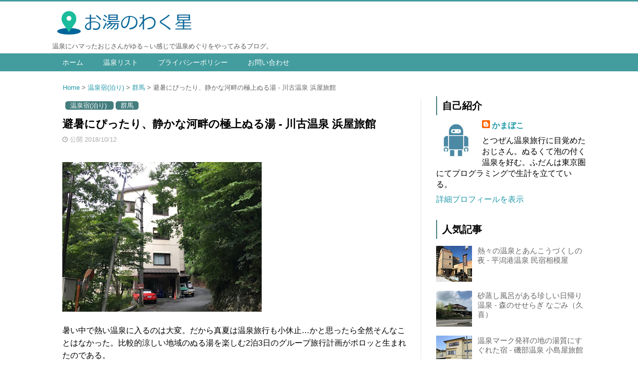

--- FILE ---
content_type: text/html; charset=UTF-8
request_url: https://www.oyunowakusei.net/2018/10/kawafuru-onsen.html
body_size: 39281
content:
<!DOCTYPE html>
<html class='v2' dir='ltr' xmlns='http://www.w3.org/1999/xhtml' xmlns:b='http://www.google.com/2005/gml/b' xmlns:data='http://www.google.com/2005/gml/data' xmlns:expr='http://www.google.com/2005/gml/expr'>
<head>
<meta content='pPBGVah6eh5HB25tZWTnxQfceoKYZ4gpq_JtYpVPTaQ' name='google-site-verification'/>
<meta content='summary_large_image' name='twitter:card'/>
<meta content='https://www.oyunowakusei.net/' name='twitter:domain'/>
<meta content='https://www.oyunowakusei.net/2018/10/kawafuru-onsen.html' name='twitter:url'/>
<meta content='避暑にぴったり、静かな河畔の極上ぬる湯 - 川古温泉 浜屋旅館' name='twitter:title'/>
<meta content='https://blogger.googleusercontent.com/img/b/R29vZ2xl/AVvXsEh9gM0Jno-QhMN3vkteAAwBsnLgZ7xxsWwUVP3BJe7rcab_CA0ibJWor6zzQFDc5kbK6KMeYr9K7ioMCsPQ_nbu00ZTWsfNAihPtSUXfoTG-j5ue8WuuswgfKxxkYT6SztFxX0sASZ-Tw8/s400/kawafuru1.jpg' name='twitter:image:src'/>
<meta content='width=device-width, initial-scale=1.0' name='viewport'/>
<meta content='text/html; charset=UTF-8' http-equiv='Content-Type'/>
<meta content='blogger' name='generator'/>
<link href='https://www.oyunowakusei.net/favicon.ico' rel='icon' type='image/x-icon'/>
<link href='https://www.oyunowakusei.net/2018/10/kawafuru-onsen.html' rel='canonical'/>
<link rel="alternate" type="application/atom+xml" title="お湯のわく星 - Atom" href="https://www.oyunowakusei.net/feeds/posts/default" />
<link rel="alternate" type="application/rss+xml" title="お湯のわく星 - RSS" href="https://www.oyunowakusei.net/feeds/posts/default?alt=rss" />
<link rel="service.post" type="application/atom+xml" title="お湯のわく星 - Atom" href="https://www.blogger.com/feeds/3585869447464288477/posts/default" />

<link rel="alternate" type="application/atom+xml" title="お湯のわく星 - Atom" href="https://www.oyunowakusei.net/feeds/4901731631456529786/comments/default" />
<!--Can't find substitution for tag [blog.ieCssRetrofitLinks]-->
<link href='https://blogger.googleusercontent.com/img/b/R29vZ2xl/AVvXsEh9gM0Jno-QhMN3vkteAAwBsnLgZ7xxsWwUVP3BJe7rcab_CA0ibJWor6zzQFDc5kbK6KMeYr9K7ioMCsPQ_nbu00ZTWsfNAihPtSUXfoTG-j5ue8WuuswgfKxxkYT6SztFxX0sASZ-Tw8/s400/kawafuru1.jpg' rel='image_src'/>
<meta content='https://www.oyunowakusei.net/2018/10/kawafuru-onsen.html' property='og:url'/>
<meta content='避暑にぴったり、静かな河畔の極上ぬる湯 - 川古温泉 浜屋旅館' property='og:title'/>
<meta content='ゆる～い感じで温泉めぐりをやってみるブログ。鉄道とバスによる一人旅が原点。' property='og:description'/>
<meta content='https://blogger.googleusercontent.com/img/b/R29vZ2xl/AVvXsEh9gM0Jno-QhMN3vkteAAwBsnLgZ7xxsWwUVP3BJe7rcab_CA0ibJWor6zzQFDc5kbK6KMeYr9K7ioMCsPQ_nbu00ZTWsfNAihPtSUXfoTG-j5ue8WuuswgfKxxkYT6SztFxX0sASZ-Tw8/w1200-h630-p-k-no-nu/kawafuru1.jpg' property='og:image'/>
<!--ブログタイトル-->
<!--記事ページのタイトル-->
<title>
避暑にぴったり&#12289;静かな河畔の極上ぬる湯 - 川古温泉 浜屋旅館 | お湯のわく星
</title>
<!--CSS-->
<style type='text/css'>
body{margin:0;padding:0 0 1px}.content-outer,.header-outer,.tabs-outer,.main-outer,.main-inner,.footer-outer,.post,.comments,.widget,.date-header,.inline-ad{position:relative;min-height:0;_position:static;_height:1%}.footer-outer{margin-bottom:-1px}.content-inner{padding:10px}.tabs-inner{padding:0 15px}.main-inner{padding:30px 0}.main-inner .column-center-inner,.main-inner .column-left-inner,.main-inner .column-right-inner{padding:0 15px}.footer-inner{padding:30px 15px}.section{margin:0 15px}.widget{margin:30px 0;_margin:0 0 10px}.section:first-child .widget:first-child{margin-top:0}.section:first-child #uds-searchControl+.widget{margin-top:0}.section:last-child .widget:last-child{margin-bottom:0}.tabs:first-child .widget{margin-bottom:0}body .navbar{height:30px;padding:0;margin:0}body .navbar .Navbar{position:absolute;z-index:10;left:0;width:100%;margin:0;padding:0;background:none;border:none}.header-inner .section{margin:0}.header-inner .widget{margin-left:30px;margin-right:30px}.header-inner .Header{margin:0}.header-inner .Header #header-inner{overflow:hidden}.header-inner .Header .titlewrapper{padding:22px 30px 0}.header-inner .Header .descriptionwrapper{padding:0 30px;margin-bottom:25px}.Header h1{margin-bottom:10px}.Header .description{margin:.5em 0 10px;padding:0 2px}a img{border:none;position:relative}h1,h2,h3,h4{margin:0;position:relative}h1 a:hover{text-decoration:none}h3 a:hover{text-decoration:none}.tabs .widget h2{display:none}.tabs .widget ul,.tabs .widget ul{margin:0;padding:0;overflow:hidden;list-style:none}.tabs .widget li,.tabs .widget li{margin:0;padding:0;float:left}.tabs .widget li a:hover{text-decoration:none}.widget{line-height:1.4}.widget ul{padding:0 0 0 1.25em;margin:0;line-height:1.2}.BlogList ul{padding:0}.BlogList li .blog-content{position:relative}.widget li,.BlogArchive #ArchiveList ul.flat li{padding:.25em 0;margin:0;text-indent:0}.widget .post-body ul{padding:0 2.5em;margin:.5em 0;line-height:1.4}.widget .post-body li{margin-bottom:.25em;padding-top:0;padding-bottom:0}.item-control{display:none}.item-control a,.item-action a{text-decoration:none !important}.widget-item-control{float:right;height:20px;margin-top:-20px;position:relative;z-index:10}.widget-item-control a{opacity:.5}.widget-item-control a:hover{opacity:1}.widget .widget-item-control a img{border:none;padding:none;background:none;-moz-box-shadow:none;-webkit-box-shadow:none;-ie-box-shadow:none;box-shadow:none}.post-body{width:100%;_overflow:hidden}.post-header,.post-footer{line-height:1.6}.post-footer-line>*{margin-right:1em}.post-footer-line>*:last-child{margin-right:0}.post-timestamp{margin-left:-1em}.post-footer-line>*:first-child{margin-left:0}.post .tr-caption-container{position:relative}.inline-ad{margin:2em 0;text-align:center;line-height:0}#comments .comment-author{padding-left:25px}.comment-body{margin:.5em 25px}.comment-footer{margin:.5em 25px 1.5em}.comment-body p{margin:0}#comments .avatar-comment-indent .comment-author{margin-left:-45px;padding-left:45px}.deleted-comment{font-style:italic;opacity:.5}.Profile img{margin:0 .75em .5em 0}.Profile .profile-datablock{margin:0 0 .5em}dt{font-weight:bold}table.section-columns td.first.columns-cell{border-left:none}.post-summary{padding-top:8px}#layout .header-outer,#layout .tabs-outer,#layout .main-outer,#layout .footer-outer{margin:5px 0}#layout .cap-top,#layout .cap-bottom{display:none}#layout .region-inner{padding:0 10px;margin:0}#layout .main-inner .column-center-inner,#layout .main-inner .column-left-inner,#layout .main-inner .column-right-inner{padding:0 5px}html{height:100%}body{min-height:100%;_height:100%;position:relative}.content{position:relative;word-wrap:break-word}.content-outer,.region-inner{min-height:0;margin:0 auto}.columns{zoom:1}.loading .columns{overflow:hidden}.columns-inner{_height:1%;min-height:0}.column-center-outer,.column-left-outer,.column-right-outer{position:relative;float:left;_display:inline;_overflow:hidden}.column-center-outer{width:100%}.column-left-outer{margin-left:-100%}.fauxcolumns{position:relative;_height:1%}.fauxcolumn-outer{position:absolute;top:0;bottom:0;height:expression(this.parentNode.offsetHeight + 'px');overflow:hidden}.fauxcolumn-outer .fauxborder-left,.fauxcolumn-outer .fauxborder-right,.fauxcolumn-inner{height:100%}.fauxcolumn-left-outer{left:0}.fauxcolumn-right-outer{right:0}.cap-top,.cap-bottom{position:relative;height:0;background-repeat:repeat-x}.cap-top .cap-left,.cap-top .cap-right,.cap-bottom .cap-left,.cap-bottom .cap-right{height:100%;background-repeat:no-repeat}.cap-top,.cap-top .cap-left{background-position:top left}.cap-bottom,.cap-bottom .cap-left{background-position:bottom left}.cap-top .cap-left,.cap-bottom .cap-left{float:left}.cap-top .cap-right{background-position:top right;float:right}.cap-bottom .cap-right{background-position:bottom right;float:right}.fauxborder-left{background-position:top left;background-repeat:repeat-y;position:relative;_height:1%}.fauxborder-right{background-position:top right;background-repeat:repeat-y;position:absolute;right:0;height:100%;_height:expression(this.parentNode.offsetHeight + 'px')}table.section-columns{border:none;table-layout:fixed;width:100%;position:relative}table.columns-2 td.columns-cell{width:50%}table.columns-3 td.columns-cell{width:33.33%}table.columns-4 td.columns-cell{width:25%}table.section-columns td.columns-cell{vertical-align:top}.body-fauxcolumns,.content-fauxcolumns{position:absolute;top:0;left:0;z-index:-1;height:100%;_height:expression(this.parentNode.offsetHeight + 'px');width:100%;overflow:hidden}.body-fauxcolumns .fauxcolumn-outer{width:100%}.content-fauxcolumns .fauxcolumn-outer{position:relative;overflow:visible;height:100%;margin:0 auto}.content-fauxcolumns .fauxcolumn-left{width:100%}section,nav,article,aside,hgroup,header,footer{display:block}time,mark{display:inline}.blog-list-container ul{padding-left:0}.blog-list-container ul li{padding-left:0;list-style:none;list-style-image:none;clear:left}.blog-list-container a{text-decoration:none}.blog-list-container a:hover{text-decoration:underline}.blog-list-container .blog-content{float:left;margin:0 0 5px 5px;text-indent:0;width:85%}.blog-list-container .blog-title{font-weight:bold;line-height:16px;margin:2px 0 0 0}.blog-list-container .blog-icon{float:left;margin-top:2px;vertical-align:top;text-indent:0;width:16px}.blog-list-container .item-content{font-size:95%;line-height:1.3em}.blog-list-container .item-thumbnail{float:left;margin:2px 5px 5px 0}.blog-list-container .item-time{font-size:95%;font-style:italic;clear:left}.blog-list-title{font-weight:bold}.blog-list-container .show-option{font-size:75%;text-align:right}.contact-form-widget{height:320;margin-left:0;max-width:250px;padding:0;padding-top:0;width:100%}.contact-form-success-message{background:#f9edbe;border:0 solid #f0c36d;bottom:0;box-shadow:0 2px 4px rgba(0,0,0,.2);color:#222;font-size:11px;line-height:19px;margin-left:0;opacity:1;position:static;text-align:center}.contact-form-error-message{background:#f9edbe;border:0 solid #f0c36d;bottom:0;box-shadow:0 2px 4px rgba(0,0,0,.2);color:#666;font-size:11px;font-weight:bold;line-height:19px;margin-left:0;opacity:1;position:static;text-align:center}.contact-form-success-message-with-border{background:#f9edbe;border:1px solid #f0c36d;bottom:0;box-shadow:0 2px 4px rgba(0,0,0,.2);color:#222;font-size:11px;line-height:19px;margin-left:0;opacity:1;position:static;text-align:center}.contact-form-error-message-with-border{background:#f9edbe;border:1px solid #f0c36d;bottom:0;box-shadow:0 2px 4px rgba(0,0,0,.2);color:#666;font-size:11px;font-weight:bold;line-height:19px;margin-left:0;opacity:1;position:static;text-align:center}.contact-form-cross{height:11px;margin:0 5px;vertical-align:-8.5%;width:11px}.contact-form-email,.contact-form-name{background:#fff;background-color:#fff;border:1px solid #d9d9d9;border-top:1px solid #c0c0c0;box-sizing:border-box;color:#333;display:inline-block;font-family:Arial,sans-serif;font-size:13px;height:24px;margin:0;margin-top:5px;padding:0;vertical-align:top}.contact-form-email-message{background:#fff;background-color:#fff;border:1px solid #d9d9d9;border-top:1px solid #c0c0c0;box-sizing:border-box;color:#333;display:inline-block;font-family:Arial,sans-serif;font-size:13px;margin:0;margin-top:5px;padding:0;vertical-align:top}.contact-form-email:hover,.contact-form-name:hover,.contact-form-email-message:hover{border:1px solid #b9b9b9;border-top:1px solid #a0a0a0;box-shadow:inset 0 1px 2px rgba(0,0,0,.1)}.contact-form-email:focus,.contact-form-name:focus,.contact-form-email-message:focus{border:1px solid #4d90fe;box-shadow:inset 0 1px 2px rgba(0,0,0,.3);outline:none}.contact-form-name,.contact-form-email,.contact-form-email-message{max-width:220px;width:100%}.contact-form-button{-webkit-border-radius:2px;-moz-border-radius:2px;-webkit-transition:all .218s;-moz-transition:all .218s;-o-transition:all .218s;-webkit-user-select:none;-moz-user-select:none;background-color:#f5f5f5;background-image:-webkit-gradient(linear,left top,left bottom,from(#f5f5f5),to(#f1f1f1));background-image:-webkit-linear-gradient(top,#f5f5f5,#f1f1f1);background-image:-moz-linear-gradient(top,#f5f5f5,#f1f1f1);background-image:-ms-linear-gradient(top,#f5f5f5,#f1f1f1);background-image:-o-linear-gradient(top,#f5f5f5,#f1f1f1);background-image:linear-gradient(top,#f5f5f5,#f1f1f1);border:1px solid #dcdcdc;border:1px solid rgba(0,0,0,.1);border-radius:2px;color:#444;cursor:default;display:inline-block;filter:progid:DXImageTransform.Microsoft.gradient(startColorStr='#f5f5f5',EndColorStr='#f1f1f1');font-family:"Arial","Helvetica",sans-serif;font-size:11px;font-weight:bold;height:24px;line-height:24px;margin-left:0;min-width:54px;*min-width:70px;padding:0 8px;text-align:center;transition:all .218s}.contact-form-button:hover,.contact-form-button.hover{-moz-box-shadow:0 1px 1px rgba(0,0,0,.1);-moz-transition:all 0;-o-transition:all 0;-webkit-box-shadow:0 1px 1px rgba(0,0,0,.1);-webkit-transition:all 0;background-color:#f8f8f8;background-image:-webkit-gradient(linear,left top,left bottom,from(#f8f8f8),to(#f1f1f1));background-image:-webkit-linear-gradient(top,#f8f8f8,#f1f1f1);background-image:-moz-linear-gradient(top,#f8f8f8,#f1f1f1);background-image:-ms-linear-gradient(top,#f8f8f8,#f1f1f1);background-image:-o-linear-gradient(top,#f8f8f8,#f1f1f1);background-image:linear-gradient(top,#f8f8f8,#f1f1f1);border:1px solid #c6c6c6;box-shadow:0 1px 1px rgba(0,0,0,.1);color:#222;filter:progid:DXImageTransform.Microsoft.gradient(startColorStr='#f8f8f8',EndColorStr='#f1f1f1');transition:all 0}.contact-form-button.focus,.contact-form-button.right.focus,.contact-form-button.mid.focus,.contact-form-button.left.focus{border:1px solid #4d90fe;outline:none;z-index:4 !important}.contact-form-button-submit:focus,.contact-form-button-submit.focus{-moz-box-shadow:inset 0 0 0 1px rgba(255,255,255,.5);-webkit-box-shadow:inset 0 0 0 1px rgba(255,255,255,.5);box-shadow:inset 0 0 0 1px rgba(255,255,255,.5)}.contact-form-button-submit:focus,.contact-form-button-submit.focus{border-color:#404040}.contact-form-button-submit:focus:hover,.contact-form-button-submit.focus:hover{-moz-box-shadow:inset 0 0 0 1px #fff,0 1px 1px rgba(0,0,0,.1);-webkit-box-shadow:inset 0 0 0 1px #fff,0 1px 1px rgba(0,0,0,.1);box-shadow:inset 0 0 0 1px #fff,0 1px 1px rgba(0,0,0,.1)}.contact-form-button-submit{background-color:#666;background-image:-webkit-gradient(linear,left top,left bottom,from(#777),to(#555));background-image:-webkit-linear-gradient(top,#777,#555);background-image:-moz-linear-gradient(top,#777,#555);background-image:-ms-linear-gradient(top,#777,#555);background-image:-o-linear-gradient(top,#777,#555);background-image:linear-gradient(top,#777,#555);border:1px solid #505050;color:#fff;filter:progid:DXImageTransform.Microsoft.gradient(startColorStr='#777777',EndColorStr='#555555')}.contact-form-button-submit:hover{background-color:#555;background-image:-webkit-gradient(linear,left top,left bottom,from(#666),to(#444));background-image:-webkit-linear-gradient(top,#666,#444);background-image:-moz-linear-gradient(top,#666,#444);background-image:-ms-linear-gradient(top,#666,#444);background-image:-o-linear-gradient(top,#666,#444);background-image:linear-gradient(top,#666,#444);border:1px solid #404040;color:#fff;filter:progid:DXImageTransform.Microsoft.gradient(startColorStr='#666666',EndColorStr='#444444')}.contact-form-button-submit:active,.contact-form-button-submit:focus:active,.contact-form-button-submit.focus:active{-webkit-box-shadow:inset 0 1px 2px rgba(0,0,0,.3);-moz-box-shadow:inset 0 1px 2px rgba(0,0,0,.3);box-shadow:inset 0 1px 2px rgba(0,0,0,.3)}.contact-form-button-submit{background-color:#4d90fe;background-image:-webkit-gradient(linear,left top,left bottom,from(#4d90fe),to(#4787ed));background-image:-webkit-linear-gradient(top,#4d90fe,#4787ed);background-image:-moz-linear-gradient(top,#4d90fe,#4787ed);background-image:-ms-linear-gradient(top,#4d90fe,#4787ed);background-image:-o-linear-gradient(top,#4d90fe,#4787ed);background-image:linear-gradient(top,#4d90fe,#4787ed);border-color:#3079ed;filter:progid:DXImageTransform.Microsoft.gradient(startColorStr='#4d90fe',EndColorStr='#4787ed')}.contact-form-button-submit:hover{background-color:#357ae8;background-image:-webkit-gradient(linear,left top,left bottom,from(#4d90fe),to(#357ae8));background-image:-webkit-linear-gradient(top,#4d90fe,#357ae8);background-image:-moz-linear-gradient(top,#4d90fe,#357ae8);background-image:-ms-linear-gradient(top,#4d90fe,#357ae8);background-image:-o-linear-gradient(top,#4d90fe,#357ae8);background-image:linear-gradient(top,#4d90fe,#357ae8);border-color:#2f5bb7;filter:progid:DXImageTransform.Microsoft.gradient(startColorStr='#4d90fe',EndColorStr='#357ae8')}.contact-form-button.disabled,.contact-form-button.disabled:hover,.contact-form-button.disabled:active{background:none;border:1px solid #f3f3f3;border:1px solid rgba(0,0,0,.05);color:#b8b8b8;cursor:default;pointer-events:none}.contact-form-button-submit.disabled,.contact-form-button-submit.disabled:hover,.contact-form-button-submit.disabled:active{-ms-filter:"progid:DXImageTransform.Microsoft.Alpha(Opacity=50)";background-color:#666;border:1px solid #505050;color:#fff;filter:alpha(opacity=50);opacity:.5}.contact-form-button-submit.disabled,.contact-form-button-submit.disabled:hover,.contact-form-button-submit.disabled:active{background-color:#4d90fe;border-color:#3079ed}.Example{}.FollowByEmail .follow-by-email-inner{position:relative}.FollowByEmail .follow-by-email-inner span{display:block;position:relative;margin-right:74px}.FollowByEmail .follow-by-email-inner input{font-family:arial,sans-serif}.FollowByEmail .follow-by-email-inner::-webkit-input-placeholder,.FollowByEmail .follow-by-email-inner input:-moz-placeholder{font-size:13px;font-family:arial,sans-serif;color:#999}.FollowByEmail .follow-by-email-inner .follow-by-email-address{width:100%;height:22px;font-size:13px;border:1px inset}.FollowByEmail .follow-by-email-inner .follow-by-email-submit{width:60px;margin:0;margin-left:8px;border:0;border-radius:2px;-moz-border-radius:2px;background:#000 ;background:rgba(0,0,0,.6);color:#fff;cursor:pointer;font-size:13px;height:26px;z-index:0}.FollowByEmail .widget-item-control{margin-top:5px}a.follower-link{cursor:pointer}a.next-page-link{cursor:pointer}.follower{width:32px;height:32px;float:left;margin:2px}.follower img{width:32px;clip:rect(0,32px,32px,0);position:absolute}div.clear{clear:both}.label-size-1{font-size:80%;filter:alpha(80);opacity:.8}.label-size-2{font-size:90%;filter:alpha(90);opacity:.9}.label-size-3{font-size:100%}.label-size-4{font-size:120%}.label-size-5{font-size:160%}.cloud-label-widget-content{text-align:justify}.label-count{white-space:nowrap}.label-size{line-height:1.2}.quickedit{cursor:pointer}.Navbar iframe{display:block}#navbar-iframe{display:block;height:30px}.crosscol .PageList UL,.footer .PageList UL{list-style:none;margin:0;padding:0}.crosscol .PageList LI,.footer .PageList LI{list-style:none;float:left;padding-right:.75em;margin:.75em;background:none}.crosscol .PageList H2{display:none}.PageList LI A{font-weight:normal}.PageList LI.selected A{font-weight:bold;text-decoration:none}.PopularPosts .item-thumbnail{float:left;margin:0 5px 5px 0}.PopularPosts .widget-content ul li{padding:.7em 0}.PopularPosts img{padding-right:.4em}.PopularPosts .item-title{padding-bottom:.2em}.default-avatar{display:none}.profile-img{float:left;margin:0 5px 5px}.profile-data{margin:0}.profile-datablock{margin:.5em 0}.profile-name-link{background:no-repeat left top;box-sizing:border-box;display:inline-block;max-width:100%;min-height:20px;padding-left:20px}.profile-textblock{margin:.5em 0}body{overflow-wrap:break-word;word-break:break-word;word-wrap:break-word}.hidden{display:none}.invisible{visibility:hidden}.container::after,.float-container::after{clear:both;content:"";display:table}.clearboth{clear:both}.dim-overlay{background-color:rgba(0,0,0,.54);height:100vh;left:0;position:fixed;top:0;width:100%}#sharing-dim-overlay{background-color:transparent}input::-ms-clear{display:none}.blogger-logo,.svg-icon-24.blogger-logo{fill:#ff9800;opacity:1}.widget.Sharing .sharing-button{display:none}.widget.Sharing .sharing-buttons li{padding:0}.widget.Sharing .sharing-buttons li span{display:none}.post-share-buttons{position:relative}.share-buttons .svg-icon-24,.centered-bottom .share-buttons .svg-icon-24{fill:#000}.sharing-open.touch-icon-button:focus .touch-icon,.sharing-open.touch-icon-button:active .touch-icon{background-color:transparent}.share-buttons{background-color:#fff;border-radius:2px;box-shadow:0 2px 2px 0 rgba(0,0,0,.14),0 3px 1px -2px rgba(0,0,0,.2),0 1px 5px 0 rgba(0,0,0,.12);color:#000;list-style:none;margin:0;padding:8px 0;position:absolute;top:-11px;min-width:200px;z-index:101}.share-buttons.hidden{display:none}.sharing-button{background:transparent;border:0;margin:0;outline:none;padding:0;cursor:pointer}.share-buttons li{margin:0;height:48px}.share-buttons li:last-child{margin-bottom:0}.share-buttons li .sharing-platform-button{box-sizing:border-box;cursor:pointer;display:block;height:100%;margin-bottom:0;padding:0 16px;position:relative;width:100%}.share-buttons li .sharing-platform-button:focus,.share-buttons li .sharing-platform-button:hover{background-color:rgba(128,128,128,.1);outline:none}.share-buttons li svg[class^=sharing-],.share-buttons li svg[class*=" sharing-"]{position:absolute;top:10px}.share-buttons li span.sharing-platform-button,.share-buttons li span.sharing-platform-button{position:relative;top:0}.share-buttons li .platform-sharing-text{display:block;font-size:16px;line-height:48px;white-space:nowrap}.share-buttons li .platform-sharing-text{margin-$startSide:56px}{"version":3,"sourceRoot":"","sources":["../../../../../../../../../../../java/com/google/blogger/b2/staticresources/layouts/skins/responsive/scss/common.scss","../../../../../../../../../../../java/com/google/blogger/b2/staticresources/layouts/skins/responsive/scss/_variables.scss","../../../../../../../../../../../java/com/google/blogger/b2/staticresources/layouts/skins/responsive/scss/sharing.scss","../../../../../../../../../../../java/com/google/blogger/b2/layouts/widgets/sharing/sharing.scss"],"names":[],"mappings":"AAAA;EACE;EACA;EACA;;;AAGF;EACE;;;AAGF;EACE;;;AASF;AAAA;EALE;EACA;EACA;;;AAQF;EACE;;;AAyFF;EACE,kBAJY;EAKZ;EACA;EACA;EACA;EACA;;;AAGF;EACE;;;AAaF;EACE;;;AAGF;AAAA;EAEE,MCjHmB;EDkHnB;;;AErIF;AAAA;AAAA;AAAA;AASA;AAUA;AACA;EACE;;;AAGF;EACE;;;AAGF;EACE;;;AAGF;EACE;;;AAGF;AAAA;EAEE,MAhCmB;;;AAmCrB;AAAA;EAEE;;;AAGF;EACE,kBA1CyB;EA2CzB;EACA;EACA,OA5CmB;EA6CnB;EACA;EACA;EACA;EACA;AACA;AACA;EACA,WA9CwB;EA+CxB,SCtEsB;;;ADyExB;EACE;;;AAGF;EFhCE;EACA;EACA;EACA;EACA;EE8BA;;;AAGF;EACE;EACA,QA5D0B;;;AA+D5B;EACE;;;AAGF;EACE;EACA;EACA;EACA;EACA;EACA;EACA;EACA;;;AAGF;AAAA;EAEE;EACA;;;AAGF;AAAA;EAEE;EACA;;;AAGF;AACA;AAAA;EAEE;EACA;;;AAGF;EACE;EACA;AACA;EACA,aArG0B;EAsG1B;;;AAGF;EACE,mBAvG0B","file":"sharing_css.css"}.Stats .counter-wrapper{display:inline-block;font-size:24px;font-weight:bold;height:30px;line-height:30px;vertical-align:top;direction:ltr}.Stats img,.Stats span{margin-right:10px;vertical-align:top}.Stats .graph-counter-wrapper{color:#fff}.Stats .digit{background:url("/img/widgets/stats-flipper.png") no-repeat left !important;border:1px solid #fff;display:inline-block;height:28px;line-height:28px;margin-left:-1px;position:relative;text-align:center;width:22px}.Stats .blind-plate{border-bottom:1px solid #fff;border-top:1px solid #000;filter:alpha(opacity=65);height:0;left:0;opacity:.65;position:absolute;top:13px;width:22px}.Stats .stage-0{background-position:0 0 !important}.Stats .stage-1{background-position:-22px 0 !important}.Stats .stage-2{background-position:-44px 0 !important}.Stats .stage-3{background-position:-66px 0 !important}.widget.Subscribe{position:static}.widget.Subscribe .widget-content{zoom:1}.subscribe-feed-title{float:left}.subscribe{cursor:pointer;color:#999}.subscribe a{color:#999}.subscribe-wrapper{margin:.5em;padding:0;position:relative;zoom:1}div.subscribe{cursor:pointer;margin:0;padding:0;text-align:left;width:144px}div.subscribe div.top{filter:progid:DXImageTransform.Microsoft.AlphaImageLoader(src='https://resources.blogblog.com/img/widgets/s_top.png',sizingMethod='crop');font-size:1em;padding:4px 0 1px;width:144px}html>body div.subscribe div.top{background:url(https://resources.blogblog.com/img/widgets/s_top.png) top left no-repeat}span.inner{margin:0;padding:0}div.subscribe div.top span.inner{margin:0 5px}.feed-icon{vertical-align:baseline;display:inline}div.subscribe div.bottom{filter:progid:DXImageTransform.Microsoft.AlphaImageLoader(src='https://resources.blogblog.com/img/widgets/s_bottom.png',sizingMethod='crop');font-size:3px;height:3px;line-height:0}.subscribe-wrapper .expanded{position:absolute;top:0;z-index:20}html>body div.subscribe div.bottom{background:url(https://resources.blogblog.com/img/widgets/s_bottom.png) bottom left no-repeat;margin-bottom:0;padding-bottom:0;width:144px}.feed-reader-links{list-style:none;margin:10px 20px;padding:0;position:relative}.subscribe-dropdown-arrow{float:right;margin-right:6px;margin-top:4px}.feed-reader-links{list-style:none;margin:0;padding:0}a.feed-reader-link{display:block;font-weight:normal;margin:.5em;text-decoration:none;z-index:1000}.feed-reader-link img{border:0;display:inline}.Translate a.goog-te-menu-value{text-decoration:none}.Translate .goog-te-menu-value span{color:#000}.Translate .goog-te-gadget a:link.goog-logo-link{font-size:12px;font-weight:bold;color:#444;text-decoration:none}.Translate .goog-te-combo{background-color:#f5f5f5;color:#444;border:1px solid #dcdcdc;padding:6px;font-family:Arial,Helvetica,sans-serif}.wikipedia-search-main-container{max-width:350px}.wikipedia-search-wiki-link{vertical-align:middle;width:8%}.wikipedia-search-input{border:1px solid #d9d9d9;border-top:1px solid #c0c0c0;-webkit-box-sizing:border-box;-moz-box-sizing:border-box;-ms-box-sizing:border-box;box-sizing:border-box;height:28px;padding-left:4px;vertical-align:top;width:60%}.wikipedia-search-input:hover{border:1px solid #b9b9b9;border-top:1px solid #a0a0a0;-webkit-box-shadow:inset 0 1px 2px rgba(0,0,0,.1);-moz-box-shadow:inset 0 1px 2px rgba(0,0,0,.1);-ms-box-shadow:inset 0 1px 2px rgba(0,0,0,.1);box-shadow:inset 0 1px 2px rgba(0,0,0,.1)}.wikipedia-search-input:focus{border:1px solid #4d90fe;-webkit-box-shadow:inset 0 1px 2px rgba(0,0,0,.3);-moz-box-shadow:inset 0 1px 2px rgba(0,0,0,.3);-ms-box-shadow:inset 0 1px 2px rgba(0,0,0,.3);box-shadow:inset 0 1px 2px rgba(0,0,0,.3);outline:none}.wikipedia-search-form{margin:0;overflow:hidden;padding-bottom:0;padding-left:6px}.wikipedia-search-results-header{border-bottom:1px solid #ebebeb;display:none;font-weight:bold;height:19px;padding-top:3px}.wikipedia-search-button{background-color:#4d90fe;background-image:url('/img/widgets/icon_wikipedia_search.png');background-position:center;background-repeat:no-repeat;border:1px solid #3079ed;-webkit-border-radius:2px;-moz-border-radius:2px;-ms-border-radius:2px;border-radius:2px;color:transparent;font-size:11px;font-weight:bold;height:28px;text-align:center;width:38px}.wikipedia-search-button:hover{background-color:#357ae8;border:1px solid #2f5bb7;color:transparent}.wikipedia-search-button:focus{-webkit-box-shadow:inset 0 0 0 1px #fff;-moz-box-shadow:inset 0 0 0 1px #fff;-ms-box-shadow:inset 0 0 0 1px #fff;box-shadow:inset 0 0 0 1px #fff}.wikipedia-search-results{color:#dd4b39;padding-top:2px}.wikipedia-search-result-link a:link,.wikipedia-search-more a:visited,.wikipedia-search-result-link a:visited{text-decoration:none}.wikipedia-search-more a:hover,.wikipedia-search-result-link a:hover,.wikipedia-search-more a:active,.wikipedia-search-result-link a:active{text-decoration:underline}.wikipedia-search-more a:link{text-decoration:none}.wikipedia-search-main-container{padding-top:5px}.wikipedia-searchtable{position:relative;right:6px}.wikipedia-search-bar{white-space:nowrap}.wikipedia-icon{padding-bottom:5px}.wikipedia-input-box{padding:0 2px}#ArchiveList .toggle{cursor:pointer;font-family:Arial,sans-serif}#ArchiveList .toggle-open{_font-size:1.7em;line-height:.6em}#ArchiveList{text-align:left}#ArchiveList a.post-count-link,#ArchiveList a.post-count-link:link,#ArchiveList a.post-count-link:visited{text-decoration:none}#ArchiveList a.toggle,#ArchiveList a.toggle:link,#ArchiveList a.toggle:visited,#ArchiveList a.toggle:hover{color:inherit;text-decoration:none}.BlogArchive #ArchiveList ul li{background:none;list-style:none;list-style-image:none;list-style-position:outside;border-width:0;padding-left:15px;text-indent:-15px;margin:.25em 0;background-image:none}.BlogArchive #ArchiveList ul ul li{padding-left:1.2em}.BlogArchive #ArchiveList ul{margin:0;padding:0;list-style:none;list-style-image:none;border-width:0}.BlogArchive #ArchiveList ul.posts li{padding-left:1.3em}#ArchiveList .collapsed ul{display:none}.post-footer abbr{border:none}.author-profile{margin:5px 5px 0 0;overflow:hidden}.author-profile img{border:1px solid #efefef;float:left;margin-right:5px}#blog-pager-newer-link{float:left}#blog-pager-older-link{float:right}#blog-pager{margin:1em 0;text-align:center;overflow:hidden}.backlink-toggle-zippy{padding-right:11px;margin-right:.1em;cursor:pointer;cursor:hand;background:url(https://resources.blogblog.com/img/triangle_ltr.gif) no-repeat left center}.expanded-backlink .backlink-toggle-zippy{background-image:url("https://resources.blogblog.com/img/triangle_open.gif")}.collapsed-backlink .collapseable{display:none}.status-msg-wrap{font-size:110%;width:90%;margin:10px auto;position:relative}.status-msg-border{border:1px solid #000;filter:alpha(opacity=40);-moz-opacity:.4;opacity:.4;width:100%;position:relative}.status-msg-bg{background-color:#ccc;opacity:.8;filter:alpha(opacity=30);-moz-opacity:.8;width:100%;position:relative;z-index:1}.status-msg-body{text-align:center;padding:.3em 0;width:100%;position:absolute;z-index:4}.status-msg-hidden{visibility:hidden;padding:.3em 0}.status-msg-wrap a{padding-left:.4em;text-decoration:underline}.reactions-label{margin:3px 0 0 0}.reactions-label-cell{line-height:2.3em}.reactions-iframe{background:transparent;height:2.3em;width:100%;border:0}#comment-actions{background:transparent;border:0;padding:0;position:absolute;height:25px}#comments .blogger-comment-icon,.blogger-comment-icon{line-height:16px;background:url(/img/b16-rounded.gif) left no-repeat;padding-left:20px}#comments .openid-comment-icon,.openid-comment-icon{line-height:16px;background:url(/img/openid16-rounded.gif) left no-repeat;padding-left:20px}#comments .anon-comment-icon,.anon-comment-icon{line-height:16px;background:url(/img/anon16-rounded.gif) left no-repeat;padding-left:20px}.comment-form{clear:both;_width:410px}.comment-link{white-space:nowrap}.paging-control-container{float:right;margin:0 6px 0 0;font-size:80%}.unneeded-paging-control{visibility:hidden}#comments-block .avatar-image-container img{-ms-interpolation-mode:bicubic;border:1px solid #ccc;float:right}#comments-block .avatar-image-container.avatar-stock img{border-width:0;padding:1px}#comments-block .avatar-image-container{height:37px;left:-45px;position:absolute;width:37px}#comments-block.avatar-comment-indent{margin-left:45px;position:relative}#comments-block.avatar-comment-indent dd{margin-left:0}iframe.avatar-hovercard-iframe{border:0 none;padding:0;width:25em;height:9.4em;margin:.5em}.comments{clear:both;margin-top:10px;margin-bottom:0}.comments .comments-content{margin-bottom:16px}.comments .comment .comment-actions a{padding-right:5px;padding-top:5px}.comments .comment .comment-actions a:hover{text-decoration:underline}.comments .comments-content .comment-thread ol{list-style-type:none;padding:0;text-align:left}.comments .comments-content .inline-thread{padding:.5em 1em}.comments .comments-content .comment-thread{margin:8px 0}.comments .comments-content .comment-thread:empty{display:none}.comments .comments-content .comment-replies{margin-left:36px;margin-top:1em}.comments .comments-content .comment{margin-bottom:16px;padding-bottom:8px}.comments .comments-content .comment:first-child{padding-top:16px}.comments .comments-content .comment:last-child{border-bottom:0;padding-bottom:0}.comments .comments-content .comment-body{position:relative}.comments .comments-content .user{font-style:normal;font-weight:bold}.comments .comments-content .icon.blog-author{display:inline-block;height:18px;margin:0 0 -4px 6px;width:18px}.comments .comments-content .datetime{margin-left:6px}.comments .comments-content .comment-header,.comments .comments-content .comment-content{margin:0 0 8px}.comments .comments-content .comment-content{text-align:justify}.comments .comments-content .owner-actions{position:absolute;right:0;top:0}.comments .comments-replybox{border:none;height:250px;width:100%}.comments .comment-replybox-single{margin-left:48px;margin-top:5px}.comments .comment-replybox-thread{margin-top:5px}.comments .comments-content .loadmore a{display:block;padding:10px 16px;text-align:center}.comments .thread-toggle{cursor:pointer;display:inline-block}.comments .continue{cursor:pointer}.comments .continue a{display:block;font-weight:bold;padding:.5em}.comments .comments-content .loadmore{cursor:pointer;margin-top:3em;max-height:3em}.comments .comments-content .loadmore.loaded{max-height:0;opacity:0;overflow:hidden}.comments .thread-chrome.thread-collapsed{display:none}.comments .thread-toggle{display:inline-block}.comments .thread-toggle .thread-arrow{display:inline-block;height:6px;margin:.3em;overflow:visible;padding-right:4px;width:7px}.comments .thread-expanded .thread-arrow{background:url("[data-uri]") no-repeat scroll 0 0 transparent}.comments .thread-collapsed .thread-arrow{background:url("[data-uri]") no-repeat scroll 0 0 transparent}.comments .avatar-image-container{float:left;max-height:36px;overflow:hidden;width:36px}.comments .avatar-image-container img{max-width:36px}.comments .comment-block{margin-left:48px;position:relative}.comments .hidden{display:none}@media screen and (max-device-width:480px){.comments .comments-content .comment-replies{margin-left:0}}table.tr-caption-container{padding:4px;margin-bottom:.5em}td.tr-caption{font-size:80%}.icon-action{border-style:none !important;margin:0 0 0 .5em !important;vertical-align:middle}.comment-action-icon{width:13px;height:13px;margin-top:3px}.delete-comment-icon{background:url("/img/icon_delete13.gif") no-repeat left;padding:7px}#comment-popup{position:absolute;visibility:hidden;width:100px;height:20px}@media all{.BLOG_mobile_video_class{display:none}}@media handheld{.BLOG_mobile_video_class{display:inline}.BLOG_video_class{display:none}}.post-share-buttons{display:inline-block;margin-top:.5em;vertical-align:middle}.share-button{width:20px;height:20px;background:url(/img/share_buttons_20_3.png) no-repeat left !important;overflow:hidden;margin-left:-1px;position:relative}.dummy-container,.google-plus-share-container{vertical-align:top;padding-left:.3em}a:hover.share-button{text-decoration:none;z-index:1}.share-button-link-text{display:block;text-indent:-9999px}.sb-email{background-position:0 0 !important}a:hover.sb-email{background-position:0 -20px !important}a:active.sb-email{background-position:0 -40px !important}.sb-blog{background-position:-20px 0 !important}a:hover.sb-blog{background-position:-20px -20px !important}a:active.sb-blog{background-position:-20px -40px !important}.sb-twitter{background-position:-40px 0 !important}a:hover.sb-twitter{background-position:-40px -20px !important}a:active.sb-twitter{background-position:-40px -40px !important}.sb-facebook{background-position:-60px 0 !important}a:hover.sb-facebook{background-position:-60px -20px !important}a:active.sb-facebook{background-position:-60px -40px !important}.sb-buzz{display:none !important}.sb-pinterest{background-position:-100px 0 !important}a:hover.sb-pinterest{background-position:-100px -20px !important}a:active.sb-pinterest{background-position:-100px -40px !important}.sb-google{background:url(/img/plusone/plusonepreview.png) no-repeat;height:20px;vertical-align:top;width:82px}.goog-inline-block{position:relative;display:-moz-inline-box;display:inline-block}* html .goog-inline-block{display:inline}*:first-child+html .goog-inline-block{display:inline}.goog-custom-button{margin:2px;border:0;padding:0;font-family:Arial,sans-serif;color:#000;text-decoration:none;list-style:none;vertical-align:middle;cursor:default;outline:none}.goog-custom-button-outer-box,.goog-custom-button-inner-box{border-style:solid;border-color:transparent;vertical-align:top}.goog-custom-button-checked .goog-custom-button-outer-box,.goog-custom-button-checked .goog-custom-button-inner-box{border-color:#ccc}.goog-custom-button-outer-box{margin:0;border-width:1px 0;padding:0}.goog-custom-button-inner-box{-moz-box-orient:vertical;margin:0 -1px;border-width:0 1px;padding:3px 4px;white-space:nowrap}* html .goog-custom-button-inner-box{left:-1px}* html .goog-custom-button-rtl .goog-custom-button-outer-box{left:-1px}* html .goog-custom-button-rtl .goog-custom-button-inner-box{right:auto}*:first-child+html .goog-custom-button-inner-box{left:-1px}*:first-child+html .goog-custom-button-rtl .goog-custom-button-inner-box{left:1px}::root .goog-custom-button,::root .goog-custom-button-outer-box{line-height:0}::root .goog-custom-button-inner-box{line-height:normal}.goog-custom-button-active,.goog-custom-button-checked{background-color:#faf6bc;background-position:bottom left}.blog-mobile-link{padding:15px}#mobile-share-button{height:18px;padding:1px 10px;text-align:center;vertical-align:top;margin:0}#mobile-share-button a{display:block;height:100%;line-height:18px;width:100%}.mobile-share-panel-outer{background:#444}.mobile-share-panel-inner{background:#fff;border-bottom-left-radius:2px 2px;border-bottom-right-radius:2px 2px;border-radius:3px;-webkit-border-radius:3px;font-family:Arial;font-size:18px;color:#666}.mobile .mobile-share-panel-inner a{display:block;color:#666}.mobile-share-panel-title{background:#f5f5f5;border-bottom:1px solid #eee;border-top-left-radius:2px 2px;border-top-right-radius:2px 2px;height:25px;line-height:25px;padding:10px 10px 10px 20px}.mobile a.mobile-share-panel-button{background:#fff url(/img/mobile_share_icons4.png) no-repeat left !important;border-bottom:1px solid #eee;height:50px;line-height:30px;padding:10px 0 10px 65px;width:100%;-webkit-box-sizing:border-box}.mobile-share-panel-button-close{font-size:26px;float:right;height:25px;line-height:25px;text-align:center;width:25px}.mobile a.mobile-share-panel-button-email{background-position:10px 0 !important}.mobile a.mobile-share-panel-button-facebook{background-position:10px -50px !important}.mobile a.mobile-share-panel-button-twitter{background-position:10px -100px !important}.mobile a.mobile-share-panel-button-googleplus{background:#fff url(https://www.gstatic.com/images/icons/gplus-32.png) no-repeat left !important;background-position:19px 9px !important}.mobile a.mobile-share-panel-button-buzz{background-position:10px -150px !important;border-bottom-left-radius:2px 2px;border-bottom-right-radius:2px 2px}.svg-icon-24{height:24px;width:24px}form.gsc-search-box{font-size:13px;margin-top:0;margin-right:0;margin-bottom:4px;margin-left:0;width:100%}table.gsc-search-box{border-style:none;border-width:0;border-spacing:0 0;width:100%;margin-bottom:2px}table.gsc-search-box td{vertical-align:middle}table.gsc-search-box td.gsc-input{padding-right:12px}td.gsc-search-button{width:1%}td.gsc-clear-button{width:14px}input.gsc-search-button{margin-left:2px}input.gsc-input{padding:1px 6px;border:1px solid #ddd;width:99%}
</style>
<style id='page-skin-1' type='text/css'><!--
/*
-----------------------------------------------
Blogger Template Style
Name:Vaster2
Designer: Toumasu
URL:www.vaster2.com
----------------------------------------------- */
<Group description="ページ全体の背景" selector="body">
<Variable name="body.background.color" description="全体の背景" type="color" default="#ffffff"/>
</Group>
<Group description="ヘッダー" selector=".Header">
<Variable name="header.background.color" description="ヘッダー背景" type="color" default="#ffffff"/>
<Variable name="header.topborder.color" description="ヘッダー上線" type="color" default="#008ec2"/>
<Variable name="header.title.color" description="ヘッダー文字" type="color" default="#000000"/>
<Variable name="header.description.color" description="ヘッダー説明文" type="color" default="#000000"/>
</Group>
<Group description="ヘッダーナビ" selector=".PageList">
<Variable name="headernavi.background.color" description="ヘッダーナビ背景" type="color" default="#4b99b5"/>
<Variable name="headernavi.link.color" description="リンク背景" type="color" default="#4b99b5"/>
<Variable name="headernavi.link.hover" description="リンク背景&#65288;カーソル&#65289;" type="color" default="#4b99b5"/>
<Variable name="headernavi.font.color" description="リンク文字" type="color" default="#ffffff"/>
<Variable name="headernavi.font.hover" description="リンク文字&#65288;カーソル&#65289;" type="color" default="#ffffff"/>
</Group>
<Group description="TOP&#12289;カテゴリーの記事一覧" selector=".article-list">
<Variable name="articlelist.background.color" description="カーソル合わせた時の背景" type="color" default="#f9f9f9"/>
<Variable name="articlelist.posttag.color" description="ラベル名の背景" type="color" default="#008ec2"/>
<Variable name="articlelist.posttag.font" description="ラベル名の文字" type="color" default="#ffffff"/>
</Group>
<Group description="記事ページ" selector=".entry-content">
<Variable name="kizi.background" description="記事部分の背景" type="color" default="#ffffff"/>
<Variable name="entryh2.color" description="大見出し(h2)の文字色" type="color" default="#ffffff"/>
<Variable name="entryh2.background" description="大見出し(h2)の背景色" type="color" default="#008ec2"/>
<Variable name="entryh3.border" description="中見出し(h3)の左線" type="color" default="#008ec2"/>
<Variable name="entryh3.color" description="中見出し(h3)の文字色" type="color" default="#008ec2"/>
</Group>
<Group description="関連記事" selector="#related-posts">
<Variable name="related.color" description="文字の色(カーソル時)" type="color" default="#ffffff"/>
<Variable name="related.background" description="背景の色(カーソル時)" type="color" default="#008ec2"/>
</Group>
<Group description="ページナビ" selector="#blog-pager">
<Variable name="pager.color" description="文字の色" type="color" default="#666666"/>
<Variable name="pager.background" description="背景の色" type="color" default="#ffffff"/>
<Variable name="pager.border" description="周囲の線" type="color" default="#dedede"/>
<Variable name="pager.color.hover" description="文字の色(カーソル時)" type="color" default="#ffffff"/>
<Variable name="pager.background.hover" description="背景の色(カーソル時)" type="color" default="#008ec2"/>
</Group>
<Group description="サイドバーの見出し" selector=".sidebar h2, h3, h4 ">
<Variable name="sidebarh2.color" description="文字の色" type="color" default="#000000"/>
<Variable name="sidebarh2.border" description="左線の色" type="color" default="#008ec2"/>
</Group>
<Group description="ラベルのリンク" selector=".list-label-widget-content">
<Variable name="label.color" description="文字の色" type="color" default="#666666"/>
<Variable name="label.border" description="線の色" type="color" default="#e4e4e4"/>
<Variable name="label.background" description="背景の色" type="color" default="#ffffff"/>
<Variable name="label.color.hover" description="文字の色(カーソル時)" type="color" default="#ffffff"/>
<Variable name="label.background.hover" description="背景の色(カーソル時)" type="color" default="#008ec2"/>
</Group>
<Group description="人気記事のリンク" selector=".popular-post">
<Variable name="popular.color" description="記事タイトルの色" type="color" default="#666666"/>
<Variable name="popular.color.hover" description="記事タイトルの色(カーソル時)" type="color" default="#008ec2"/>
</Group>
<Group description="メニューを開くボタン(スマホ時のみ)" selector=".popular-post">
<Variable name="button.color" description="ボタンの文字色" type="color" default="#ffffff"/>
<Variable name="button.background" description="ボタンの背景色" type="color" default="#008ec2"/>
</Group>
body{
font-family:Helvetica,"游ゴシック","Yu Gothic",sans-serif;
margin:0;
font-size:16px;
line-height:1.6em;
}
img, video, object {
max-width: 100%;
height: auto;
border: none;
vertical-align: bottom;
display: block;
}
a{
text-decoration:none;
color:#2098a8;
}
.body-wrapper{
background-color:#ffffff;  /*  全体の背景色  */
}
.section{
margin:initial;
}
.widget{
margin:initial;
}
/*  記事部分とサイドバー  */
.content-wrapper{
width: 1070px;  /*  記事部分&#12288;サイドバーの横幅  */
margin-right: auto;
margin-left: auto;
padding-top:20px;
}
iframe{
max-width:100%;
}
/*SNSボタンのカスタマイズ*/
.sns{
margin:10px auto;
text-align:center;
width:100%;
}
.sns ul {
list-style:none !important;
padding: initial !important;
}
.sns li {
float:left;
width:18%;
height:54px;
margin:20px 3px;
list-style:none !important;
}
.sns li span,.sns .fa{
font-size:30px !important;
}
.sns li a {
font-size:18px;
position:relative;
display:block;
padding:8px;
transition:0.3s;
font-weight: 700;
border-radius:6px;
text-align:center;
text-decoration: none;
}
/* ツイッター */
.twitter a {
color:#00acee;
background:#fff;
border:2px solid #00acee
}
.twitter a:hover {
background:#00acee;
color:#fff;
}
/* Facebook */
.facebook a {
background:#fff;
color:#3b5998;
border:2px solid #3b5998;
}
.facebook a:hover {
background:#3b5998;
color:#fff;
}
/* はてぶ */
.hatebu a {
background:#fff;
color:#5d8ac1;
border:2px solid #5d8ac1;
}
.hatebu a:hover {
background:#5d8ac1;
color:#fff;
}
/* feedly  */
.feedly a{
background:#fff;
color:#87c040;
border:2px solid #87c040;
}
.feedly a:hover{
background:#87c040;
color:#fff;
}
/* Pocket */
.pocket a {
background:#fff;
color:#f03e51;
border:2px solid #f03e51;
}
.pocket a:hover {
background:#f03e51;
color:#fff;
}
.clearfix:after {
content: "";
display: block;
clear: both;
}
.share-title{
padding: .5em .75em;
margin-bottom: 10px;
margin-left: 4px;
}
@media only screen and (max-width: 780px) {
.sns li{
width:30%;
max-width:130px;
}
.sns li a{
font-size:16px;
padding:8px 0;
}
}
/*   リンク
-----------------------------------------------
.post a{
text-decoration:none;
color:#3366cc;
}
.post a:hover {
text-decoration:underline;
color:#3366cc;
}
.post a:visited{
color:#3366cc;
}
*/
.post a {
text-decoration:underline;
}
/*   引用
--------------------------------------------- */
blockquote {
padding: 10px 30px;
margin: 10px 0 20px 0;
border: 1px solid #c8c8c8;
overflow-wrap: break-word;
}
/*   記事のフォント
----------------------------------------------- */
.main-outer h1{
font-size:22px;
line-height:1.6em;
}
.entry-content h2{
font-size:20px;
padding: .5em .75em;
margin-bottom: 30px;
background:#439c9d;
color:#ffffff;
}
.entry-content h3{
font-size:18px;
padding:15px 0 15px 10px;
border-left: 8px solid #439c9d;
color:#447d7e;
}
.entry-content h4{
font-size:16px;
font-weight:700;
padding:5px 0 5px 10px;
border-left: 2px solid #439c9d;
color:#000;
}
.main-outer p{
font-size:16px;
line-height:1.6em;
padding-bottom:24px;
}
/*   ヘッダー
--------------------------------------- */
.Header{
width:100%;
background-color: #ffffff;
padding-bottom: 5px;
border-top:3px solid #439c9d;
}
#header-inner{
width:1070px;
margin:0 auto;
padding:10px 12px 0 12px;
}
.Header p{
margin:0;
}
.PageList{
width:100%;
background-color:#439c9d;
}
.grobal-navi{
width:1070px;
margin:0 auto;
}
/*   ブログタイトル
---------------------------------------- */
.header h1{
margin-top:0;
margin-bottom:0;
}
.header-title a{
font-size:40px !important;
font-weight:700;
text-decoration:none;
color:#555555;
}
.header-title a:hover{
text-decoration:none;
}
.header-title a:visited{
color:#555555;
}
/*   ブログ説明   */
.header-description p{
font-size:13px;
margin-top:5px;
color:#555555;
}
/*   ヘッダーナビゲーション
------------------------------------------- */
.header-nav{
padding:0 !important;
}
.header-nav li{
float:left;
list-style:none;
font-size:14px;
padding:0;
}
.header-nav a{
padding: 10px 20px;
font-size: 14px;
color:#ffffff;
background:#439c9d;
text-decoration: none;
display: block;
transition:.3s;
}
.header-nav a:hover{
background-color:#439c9d;
color:#ffffff;
text-decoration:none;
}
div#Navbar1 {
display: none;
}
/*   記事ページ
-------------------------------------------- */
.main-outer{
float:left;
width:740px;
background:#ffffff;
padding-left:20px;
box-sizing:border-box;
}
.date-outer {
border-right:1px solid #e4e4e4;
padding-right:20px;
}
#main{
margin:0;
}
.post-outer img{
max-width:100%;&#12288;&#12288;/* 記事内の画像をはみ出させない */
height:auto;
}
/*  記事ページのリストタグのデザイン  */
.post-outer ul {
list-style-type: disc;
padding:20px;
margin-bottom: 30px !important;
}
.post-outer ol {
list-style-type: decimal;
padding:20px;
margin-bottom: 30px !important;
}
/*&#12288;記事ページの公開日 カテゴリ名 */
.kousin, .article-tag{
font-size: 13px;
display: inline-block;
color: #696969;
padding-top:3px !important;
padding-bottom:8px !important;
}
.kousin a {
color: #696969;
}
/*   トップページ&#12289;カテゴリ&#12289;アーカイブの記事一覧
--------------------------------------------------------- */
.article-list-link{
text-decoration:none !important;
}
.article-list-link:hover{
text-decoration:none !important;
}
.article-list{
padding-bottom:30px;
padding-top:10px;
border-bottom:1px dashed #666;
float:none;
transition:0.3s;
}
.article-list:hover{
background-color:#f9f9f9;
}
.article-list img{
float:left;
width:240px;
height:180px;
margin-top:8px;
padding-right:20px;
}
/*  記事一覧のタイトル  */
.article-list-title{
overflow:hidden;
}
.article-list-title h2{
color:#666;
font-size:22px;
}
article-list-link{
color:#000;
}
.article-list-link:hover{
text-decoration:none;
}
/*   記事一覧の公開日&#12289;カテゴリ名  */
.post-timestamp {
font-size:13px !important;
margin-left: initial;
opacity:0.7;
color:#888;
padding-bottom:2px !important;
margin-right: 15px !important;
display:inline-block;
margin-top:0;
}
.post-tag{
font-size:13px !important;
color:#447d7e;
padding:1px 4px !important;
margin-top:0;
display:inline-block;
}
.taglink{
color:#ffffff;
background:#447d7e;
padding:1px 10px;
box-sizing:border-box;
border-radius:5px;
margin:2px;
transition:0.4s;
}
a.taglink:link{ color:#ffffff; text-decoration:none; }
a.taglink:visited{ color:#ffffff; }
a.taglink:active{ color:#ffffff; }
a.taglink:hover{ color:#ffffff; background:#439c9d; }
/*   記事一覧の要約   */
.snippet{
font-size:14px;
padding:0 !important;
color:#888;
margin-top:15px !important;
margin-bottom: 1px;
line-height:1.4em !important;
word-break:break-all;
display: -webkit-box;
-webkit-box-orient: vertical;
-webkit-line-clamp: 4;
}
/*   パンくずリスト
--------------------------------------- */
.breadcrumb-wrapper {
margin: 5px 0 15px 1px;
}
.breadcrumb {
padding:0 !important;
color: #666;
font-size:13px;
text-decoration:none;
overflow: hidden;
text-overflow: ellipsis;
white-space: nowrap;
}
.breadcrumb li {
display: inline;
list-style-type: none;
}
.breadcrumb  li:after {
content: " > ";
}
.breadcrumb  li:last-child:after {
content: none;
}
/*   関連記事
-------------------------------------- */
#related-posts{
width:auto;
}
#related-posts a{
color:#666;
transition:0.3s;
}
#related-posts a:hover{
color:#ffffff;
background:#439c9d;
}
#related-posts h2{
padding: .5em .75em;
margin-bottom: 30px;
background:#439c9d;
color:#ffffff;
}
#related-posts .related_img {
margin:5px;
width: 160px;
height: 120px;
transition:all 300ms ease-in-out;
}
#related-title {
font-size:12px;
width:158px;
height: 60px;
font-weight:500;
margin-right: 5px;
margin-left: 5px;
margin-top: -1em;
box-sizing: border-box;
}
#related-posts .related_img:hover{
filter:alpha(opacity=70);
}
@media screen and (max-width: 480px){
#related-posts{
width:98%;
margin-left:auto;
margin-right:auto;
}
#related-posts a{
width:48%;
}
#related-posts .related_img{
width:auto;
height:auto;
box-sizing:border-box;
padding:0 4px 0 8px;
margin:0;
}
#related-title{
width:auto;
padding:0 4px 0 8px;
margin-right: 0;
margin-left: 0;
}
}
p.st-post-footer-buttons {
display: none;
}
/*    ページナビゲーション
------------------------------------------------ */
#blog-pager a{
font-size: 14px;
padding:16px 8px;
width:130px;
box-sizing:border-box;
color:#666666;
background-color:#ffffff;
border:1px solid #dedede;
margin:3px 6px;
display: inline-block;
transition:0.3s;
}
#blog-pager a:hover{
text-decoration:none;
color:#ffffff;
background:#439c9d;
}
#blog-pager .pages{border:none;}
/*   サイドバー
-------------------------------------- */
.sidebar {
width:330px;
max-width:100%;
float:left;
padding-left:30px;
box-sizing:border-box;
}
/*   サイドバー見出し   */
.sidebar h2,h3,h4{
padding:5px 0 5px 10px;
font-size:20px;
font-weight:700;
border-left: 2px solid #447d7e;
color:#000000;
margin-bottom: 10px;
margin-top: 30px;
}
.sidebar h5{
padding:0;
margin:0;
font-size:14px;
font-weight:700;
}
/*   人気記事
--------------------------------------- */
.popular-post ul li a {
font-size: 15px;
color:#666666;
font-weight: 700;
}
.popular-post ul li a:hover{
color:#439c9d;
}
.popular-post ul li{
margin: 5px 0;
list-style-type:none;
}
.popular-post ul{
padding:0;
}
.item-thumbnail{
float:left;
margin: 0 10px 10px 0;
}
.item-thumbnail a:hover{
opacity:0.7;
}
.item-snippet p {
overflow: hidden;
display: -webkit-box;
-webkit-box-orient: vertical;
-webkit-line-clamp: 2;
font-size:13px;
line-height:1.4em;
margin: 0;
}
.item-content {
margin: 5px;
}
/*   月別アーカイブ
--------------------------------------- */
.archive-list ul{
padding:0 0 20px 10px;
list-style-type:none;
line-height:1.5em;
}
.archive-list ul a{
color:#2098a8;
}
.archive-list ul a:hover {
text-decoration:underline;
}
.archive-list ul li{
padding-bottom:7px;
}
/*   ラベル
-------------------------------------------- */
.list-label-widget-content ul li a {
font-size: 13px;
color:#666666;
transition:0.4s;  /* 徐々に変化させる */
padding: 6px 10px;
border: 1px solid #e4e4e4;
border-radius: 2px;
background-color:#ffffff
}
.list-label-widget-content ul li a:hover{
color:#ffffff;
background-color:#439c9d;
text-decoration:none;
}
.list-label-widget-content ul{
list-style-type: none;
padding:0;
line-height:initial;
}
.list-label-widget-content ul li{
margin: 5px 2px;
display:inline-block;
}
/*   フッター
----------------------------------------------- */
.footer-outer{
color:#999;
width:100%;
clear:both;
font-size:14px;
padding-top:40px;
padding-bottom:30px;
}
.footer-outer a{
color:#999;
}
.footer-outer a:hover{
text-decoration:none;
}
/*  メニューを開くボタン  */
.button-toggle{
display:none;
}
@media screen and (max-width: 768px){
.button-toggle{
display:block !important;
width:90%;
box-sizing:border-box;
color:#ffffff;
padding:8px 10px;
margin:10px auto;
background:#439c9d;
;
}
}
/*   レスポンシブデザイン
--------------------------------------------------- */
@media screen and (max-width: 768px){
.content-wrapper{
width:auto;
margin:0 auto;
padding-top:5px;
}
.post-timestamp {
margin:0 !important;
font-size:12px !important;
line-height: initial !important;
opacity:1;
}
.post-tag{
font-size:12px !important;
padding:1px 4px !important;
line-height: initial !important;
}
#header-inner{
width:auto;
}
nav{
max-width:auto !important;
height:auto;
margin:0 auto;
display:none;
}
.header-nav{
width:auto;
height:auto;
background:#000;
margin:0 auto;
background:#f9f9f9;
}
.header-nav li {
float:none;
}
.PageList{
background-color:transparent;
}
.header-nav a{
padding:20px 20px;
font-size:16px;
}
.main-outer{
width:100%;
padding:0 !important;
float:none;
margin-left:auto;
margin-right:auto;
}
.main-outer h1{
font-size:20px;
}
.entry-content h2{
font-size:18px;
}
.entry-content h3, .entry-content h4{
font-size:16px;
}
.post-body{
padding:0 12px;
width:100%;
box-sizing: border-box;
}
.date-outer {
border-right:none !important;
padding-right:0 !important;
}
.grobal-navi{
width:auto;
}
.article-list {
padding:15px 5px 10px 10px !important;
}
.article-list img{
width:80px;
height:60px;
padding-right:8px !important;
}
.article-thumbnail{
text-align:center;
}
.post-box{
text-align:center;
}
.article-list{
width:auto;
float:none;
}
.article-list-title h2{
font-size:16px;
line-height:1.4em;
}
.snippet{
display:none;
}
img{
max-width:95%;
height:auto;
}
.sidebar{
width:90%;
float:none;
padding-left:initial;
margin-left:auto;
margin-right:auto;
}
.item-snippet{
display:none;
}
.archive-list ul li{
padding-bottom:10px;
}
.footer-outer{
width:auto;
margin:0;
bottom:0;
}
#Attribution1{
font-size:12px !important;
}
}
*,h2 {
font-family:Meiryo,"メイリオ",Helvetica,"游ゴシック","Yu Gothic",sans-serif;
}
.entry-content { line-height: 1.6; }
.entry-content a.extlink {
background: url(https://blogger.googleusercontent.com/img/b/R29vZ2xl/AVvXsEhKWEwlTEevKASTTmxeRCctSlQbJQ-4XLtj9LE0ybCrPHsWvtN-Wi9hOuRdBGe6HkhrUdOmj-_1udGecYbNHFipczBrd2RJFO8psDFAE9m_nTvZn40bXKOEHGTPo_9un-fc_Oogzc4-EYs/s1600/external-link.png) no-repeat right center; padding-right:12px; margin-right:2px;
}
.entry-content ul li { margin-top: 8px; }
.adsbygoogle iframe { max-height:100% !important; }
#MBT-google-ad { margin-top:30px; margin-bottom:0; }
#MBT-google-ad2 { margin-top:0; margin-bottom:20px; }
#MBT-google-ad3 { margin:30px auto; }
#MBT-google-ad3 ins { width:100%; height:280px; }
#MBT-google-ad4 { margin:30px auto; }
#MBT-google-ad4 ins { width:300px; height:600px; }
@media screen and (max-width: 768px) {
#MBT-google-ad3 { margin:0; }
#MBT-google-ad4 { margin-top:20px; margin-bottom:0; }
#MBT-google-ad4 ins { width:100%; height:280px; }
}
#blog-pager-newer-link {
float: right;
}
#blog-pager-older-link {
float: left;
}
.popular-post ul li a {
font-weight:500;
}
.titlewrapper {
padding-left:5px;
}
--></style>
<!-- Google tag (gtag.js) GA4 -->
<script async='async' src='https://www.googletagmanager.com/gtag/js?id=G-3KXEW8JY4K'></script>
<script>
  window.dataLayer = window.dataLayer || [];
  function gtag(){dataLayer.push(arguments);}
  gtag('js', new Date());

  gtag('config', 'G-3KXEW8JY4K');
</script>
<!--Related Posts with thumbnails Scripts and Styles Start-->
<!-- remove -->
<!-- <script src='//makingdifferent.github.io/blogger-widgets/related_posts_widget.js' type='text/javascript'/> -->
<!-- remove -->
<style type="text/css">
/* <link href='https://www.blogger.com/dyn-css/authorization.css?targetBlogID=3585869447464288477&amp;zx=a70b4d1e-2b87-4c83-bf54-771d81e8b89d' media='none' onload='if(media!=&#39;all&#39;)media=&#39;all&#39;' rel='stylesheet'/><noscript><link href='https://www.blogger.com/dyn-css/authorization.css?targetBlogID=3585869447464288477&amp;zx=a70b4d1e-2b87-4c83-bf54-771d81e8b89d' rel='stylesheet'/></noscript>
<meta name='google-adsense-platform-account' content='ca-host-pub-1556223355139109'/>
<meta name='google-adsense-platform-domain' content='blogspot.com'/>

<!-- data-ad-client=ca-pub-1741847242206539 -->

</head> */
</style>
<script type='application/ld+json'>
{
  "@context":"http://schema.org",
  "@type":"Organization",
  "@id":"https://www.oyunowakusei.net/#org",
  "name":"お湯のわく星",
  "logo":{
    "@id":"https://www.oyunowakusei.net/#logo"
  }
}
</script>
</head>
 <!--ここからHTML-->
<body>
<div class='body-wrapper'>
<!--ここからヘッダー-->
<header>
<div class='header-outer'>
<div class='header section' id='header'><div class='widget Header' data-version='1' id='Header1'>
<div id='header-inner'>
<a href='https://www.oyunowakusei.net/' style='display: block'>
<img alt='お湯のわく星' decoding='async' height='66px; ' id='Header1_headerimg' src='https://blogger.googleusercontent.com/img/b/R29vZ2xl/AVvXsEjNKuE7uEu9t7b1Pm5agOUOLpB21qxutSmM77UCu391ND0psa2UbvfuVZ1mnQ5YJ6Bi6hip6b4KmyhCXg81q-pPVGEjAxTtlAB-4PRGeTav4B_jCAN1USAQt0_IsILv5hvdtCoYYY-BLSU/s1600/title_logo.png' style='display: block' width='288px; '/>
</a>
<script type='application/ld+json'>
                      {
                        "@context":"http://schema.org",
                        "@type":"ImageObject",
                        "@id":"https://www.oyunowakusei.net/#logo",
                        "url":"https://blogger.googleusercontent.com/img/b/R29vZ2xl/AVvXsEjNKuE7uEu9t7b1Pm5agOUOLpB21qxutSmM77UCu391ND0psa2UbvfuVZ1mnQ5YJ6Bi6hip6b4KmyhCXg81q-pPVGEjAxTtlAB-4PRGeTav4B_jCAN1USAQt0_IsILv5hvdtCoYYY-BLSU/s1600/title_logo.png"
                      }
                      </script>
<div class='header-description'>
<p>
温泉にハマったおじさんがゆる&#65374;い感じで温泉めぐりをやってみるブログ&#12290;
</p>
</div>
</div>
</div><div class='widget PageList' data-version='1' id='PageList1'>
<div class='button-toggle'><i class='fa fa-bars'></i>メニューを開く</div>
<nav class='grobal-navi'>
<ul class='header-nav'>
<li>
<a href='https://www.oyunowakusei.net/'>
ホーム
</a>
</li>
<li>
<a href='https://www.oyunowakusei.net/p/onsen-list.html'>
温泉リスト
</a>
</li>
<li>
<a href='https://www.oyunowakusei.net/p/policy.html'>
プライバシーポリシー
</a>
</li>
<li>
<a href='https://www.oyunowakusei.net/p/contact.html'>
お問い合わせ
</a>
</li>
</ul>
</nav>
<div class='clear'></div>
</div></div>
</div>
</header>
<div style='clear:both;'></div>
<!--ヘッダーここまで-->
<!--メイン-->
<div class='content-wrapper'>
<!--コンテンツ部分-->
<div class='main-outer'>
<div class='main section' id='main'><div class='widget HTML' data-version='1' id='HTML1'>
</div><div class='widget Blog' data-version='1' id='Blog1'>
<div class='breadcrumb-wrapper'>
<ul class='breadcrumb'>
<li><a href='https://www.oyunowakusei.net/'>Home</a></li>
<li><a href='https://www.oyunowakusei.net/search/label/%E6%B8%A9%E6%B3%89%E5%AE%BF%28%E6%B3%8A%E3%82%8A%29'>温泉宿(泊り)</a></li>
<li><a href='https://www.oyunowakusei.net/search/label/%E7%BE%A4%E9%A6%AC'>群馬</a></li>
<li>避暑にぴったり&#12289;静かな河畔の極上ぬる湯 - 川古温泉 浜屋旅館</li>
</ul>
<script type='application/ld+json'>
                      {
                        "@context":"http://schema.org",
                        "@type":"BreadcrumbList",
                        "itemListElement":[
                          {
                            "@type":"ListItem",
                            "position":1,
                            "item":{
                              "@id":"https://www.oyunowakusei.net/",
                              "name":"Home"
                            }
                          },
                          
                            
                              

                                  {
                                    "@type":"ListItem",
                                    "position":2,
                                    "item":{
                                      "@id":"https://www.oyunowakusei.net/search/label/%E6%B8%A9%E6%B3%89%E5%AE%BF%28%E6%B3%8A%E3%82%8A%29",
                                      "name":"温泉宿(泊り)"
                                    }
                                  }
                                  
                                  ,
                                  

                              

                                  {
                                    "@type":"ListItem",
                                    "position":3,
                                    "item":{
                                      "@id":"https://www.oyunowakusei.net/search/label/%E7%BE%A4%E9%A6%AC",
                                      "name":"群馬"
                                    }
                                  }
                                  

                              
                            
                          
                        ]
                      }
                      </script>
</div>
<!--Can't find substitution for tag [defaultAdStart]-->

                    <div class="date-outer">
                  

                    <div class="date-posts">
                  
<div class='post-outer'>
<div class='post'>
<script type='application/ld+json'>
                    {
                      "@context":"http://schema.org",
                      "@type":"BlogPosting",
                      "author":{
                        "@context":"http://schema.org",
                        "@type":"Person",
                        "name":"かまぼこ"
                      },
                      "publisher":{
                        "@id":"https://www.oyunowakusei.net/#org"
                      },
                      "headline":"避暑にぴったり&#12289;静かな河畔の極上ぬる湯 - 川古温泉 浜屋旅館 | お湯のわく星",
                      "mainEntityOfPage":{
                        "@context":"http://schema.org",
                        "@type":"WebPage",
                        
                        "@id":"https://www.oyunowakusei.net/2018/10/kawafuru-onsen.html"
                        
                      },
                      
                      "image":{
                        "@context":"http://schema.org",
                        "@type":"ImageObject",
                        "url":"https://blogger.googleusercontent.com/img/b/R29vZ2xl/AVvXsEh9gM0Jno-QhMN3vkteAAwBsnLgZ7xxsWwUVP3BJe7rcab_CA0ibJWor6zzQFDc5kbK6KMeYr9K7ioMCsPQ_nbu00ZTWsfNAihPtSUXfoTG-j5ue8WuuswgfKxxkYT6SztFxX0sASZ-Tw8/s400/kawafuru1.jpg"
                      },
                      
                      "datePublished":"2018-10-12T20:19:00+09:00",
                      "dateModified":"2025-02-07T11:39:17Z"
                    }
                    </script>
<div class='post-body entry-content' id='post-body-4901731631456529786'>
<div class='top-meta'>
<div class='article-tag'>
<span class='post-tag'>
<a class='taglink' dir='ltr' href='https://www.oyunowakusei.net/search/label/%E6%B8%A9%E6%B3%89%E5%AE%BF%28%E6%B3%8A%E3%82%8A%29?max-results=10'>
温泉宿(泊り)
</a>
<a class='taglink' dir='ltr' href='https://www.oyunowakusei.net/search/label/%E7%BE%A4%E9%A6%AC?max-results=10'>
群馬
</a>
</span>
</div>
<h1>
避暑にぴったり&#12289;静かな河畔の極上ぬる湯 - 川古温泉 浜屋旅館
</h1>
<div class='kousin'>
<span class='post-timestamp'>
<i aria-hidden='true' class='fa fa-clock-o'></i>
<span>公開 2018/10/12</span>
</span>
</div>
</div>
<div class="separator" style="clear: both; text-align: center;">
<a href="https://blogger.googleusercontent.com/img/b/R29vZ2xl/AVvXsEh9gM0Jno-QhMN3vkteAAwBsnLgZ7xxsWwUVP3BJe7rcab_CA0ibJWor6zzQFDc5kbK6KMeYr9K7ioMCsPQ_nbu00ZTWsfNAihPtSUXfoTG-j5ue8WuuswgfKxxkYT6SztFxX0sASZ-Tw8/s1600/kawafuru1.jpg" style="margin-left: 1em; margin-right: 1em;"><img alt="川古温泉 浜屋旅館" border="0" data-original-height="600" data-original-width="800" decoding="async" height="300" src="https://blogger.googleusercontent.com/img/b/R29vZ2xl/AVvXsEh9gM0Jno-QhMN3vkteAAwBsnLgZ7xxsWwUVP3BJe7rcab_CA0ibJWor6zzQFDc5kbK6KMeYr9K7ioMCsPQ_nbu00ZTWsfNAihPtSUXfoTG-j5ue8WuuswgfKxxkYT6SztFxX0sASZ-Tw8/s400/kawafuru1.jpg" title="" width="400" /></a></div>
暑い中で熱い温泉に入るのは大変&#12290;だから真夏は温泉旅行も小休止&#8230;かと思ったら全然そんなことはなかった&#12290;比較的涼しい地域のぬる湯を楽しむ2泊3日のグループ旅行計画がポロッと生まれたのである&#12290;<br />
<br />
行き先は群馬県みなかみ町&#12290;1泊目は湯治の一軒宿として知る人ぞ知る川古温泉&#12539;浜屋旅館&#12290;当宿を提案してきたメンバーはどうやら&#12289;群馬の温泉を紹介するNHKの番組に川古温泉が登場したのを見てピンと来たらしい&#12290;<br />
<br />
自分もいつか行ってみたいと思っていたからその話に乗った&#12290;実際に行ってみると&#12289;なるほど自然に囲まれた静かな山中に良質の石膏泉が湧く&#12289;暑さを忘れてリフレッシュするにはもってこいの環境だった&#12290;<br />
<a name="more"></a><br />
<h2>
川古温泉&#12539;浜屋旅館へのアクセス</h2>
川古温泉が位置するのはみなかみ町の旧新治村地区&#12290;東京方面から車だと関越道&#12539;月夜野ICを下りて国道17号&#65288;三国街道&#65289;を新潟方面へ&#12290;途中には<a href="https://www.oyunowakusei.net/2022/05/yujuku-onsen-ootakiya.html">湯宿温泉</a>や&#12289;道の駅&#12300;たくみの里&#12301;という宿場町の古い町並みを保存したような立ち寄りスポットがあるけど&#12289;詳細は割愛いたしたく候&#12290;<br />
<br />
三国街道をしばらく進み&#12289;赤谷湖&#12539;猿ヶ京エリアの相俣というところから分岐する県道270号に入る&#12290;で&#12289;赤い橋を渡ったところに&#12300;&#8592;川古温泉&#12301;の看板があるからV字型に左折する&#12290;<br />
<br />
ここからの道は狭い&#12290;対向車が来るとキツイが数百メートルの道のりだからまあ何とかなる&#12290;途中&#12300;&#8592;広河原温泉 旅館峰&#12301;&#12300;川古温泉&#8594;&#12301;の看板があるところで再びV字型の右折を要す&#12290;<br />
<br />
やがて旅館の建物と&#12289;その手前に小さな橋が見えてくる&#12290;しかしそこまで行き切ってはいけない&#12290;橋のもう少し手前に駐車スペースっぽい土の区画があるから&#12289;そこへ車を置こう&#12290;奥まで行き切ってしまうと車を止める場所も転回させる場所もなく&#12289;半分詰んだ状態になってしまい泣きを見るだろう&#12290;<br />
<br />
なお鉄道利用の場合&#12289;上越新幹線&#12539;上毛高原駅から猿ケ京行きのバスに乗り&#12289;終点手前の休石停留所まで行けば送迎してもらえるようだ&#65288;予約時に応相談&#65289;&#12290;<br />
<br />
<br />
<h2>
転地効果ばっちりの環境</h2>
<h3>
リバーサイドの一軒宿</h3>
ここ川古温泉&#12300;浜屋旅館&#12301;は&#12289;姉妹館と思われる&#12300;旅館峰&#12301;が数百メートル圏内に存在するものの&#12289;一軒宿と言っていいだろう&#12290;見渡せる範囲に他の建物はなく&#12289;川のすぐそばに立つ当旅館がポツンとあるのみ&#12290;<br />
<div class="separator" style="clear: both; text-align: center;">
<a href="https://blogger.googleusercontent.com/img/b/R29vZ2xl/AVvXsEhqEQBQh0HyfQrP_bo-IGMwHrPZrynvibPdO5EbWwzlP0j5QvkE0C2rXlFbaWvByKtNYi0UgdbxQ0uSuGTgfe8yUl8oSy_bBd-BYcsCYdFjByLhH6_Ub8pOJ7d0Pexat8o5oKKuWZkSpZI/s1600/kawafuru2.jpg" style="margin-left: 1em; margin-right: 1em;"><img alt="近くの橋から見た川古温泉" border="0" data-original-height="600" data-original-width="800" decoding="async" height="300" loading="lazy" src="https://blogger.googleusercontent.com/img/b/R29vZ2xl/AVvXsEhqEQBQh0HyfQrP_bo-IGMwHrPZrynvibPdO5EbWwzlP0j5QvkE0C2rXlFbaWvByKtNYi0UgdbxQ0uSuGTgfe8yUl8oSy_bBd-BYcsCYdFjByLhH6_Ub8pOJ7d0Pexat8o5oKKuWZkSpZI/s400/kawafuru2.jpg" title="" width="400" /></a></div>
さっそくチェックイン&#12290;手続きを待つ間&#12289;1階ロビーのガラス越しに間近に見える川を眺めていた&#12290;大浴場が地下1階にあることから想像されるように&#12289;ここの河原にお湯が湧いてるという寸法だろう&#12290;<br />
<br />
と思ったら&#12289;調べによると河原に湧くのは旧源泉で&#12289;現在は掘削自噴の新源泉を用いているようだ&#12290;ほほう&#12290;<br />
<br />
<h3>
広くてスペック十分な部屋</h3>
それはさておき&#12289;案内された部屋は新館3階の和室&#12290;これがまた広いのなんの&#12290;まずテレビや座卓がある6畳のリビング&#12290;<br />
<div class="separator" style="clear: both; text-align: center;">
<a href="https://blogger.googleusercontent.com/img/b/R29vZ2xl/AVvXsEhfJj8QOFVFfd4Nuled-PmDXEKGpLI4CtmHhzcL0awB5LAomLMB5idot9ByIaPwG74FypYpsKMB8B-Z_Ru8FgN5VyORRVy2q0kDaQtT-aStWUQtrkaC87hCPhrkiau3AQctOSbHQzOB4VU/s1600/kawafuru3.jpg" style="margin-left: 1em; margin-right: 1em;"><img alt="川古温泉 6畳リビング" border="0" data-original-height="600" data-original-width="800" decoding="async" height="300" loading="lazy" src="https://blogger.googleusercontent.com/img/b/R29vZ2xl/AVvXsEhfJj8QOFVFfd4Nuled-PmDXEKGpLI4CtmHhzcL0awB5LAomLMB5idot9ByIaPwG74FypYpsKMB8B-Z_Ru8FgN5VyORRVy2q0kDaQtT-aStWUQtrkaC87hCPhrkiau3AQctOSbHQzOB4VU/s400/kawafuru3.jpg" title="" width="400" /></a></div>
その隣は広縁的な役回りのカーペット敷きの間&#12290;メモには6畳と記してあるが&#12289;そこまであったかな&#12290;でも普通にありがちな広縁よりずっと余裕があって方形に近い&#12289;部屋と呼んで差し支えないサイズだった&#12290;<br />
<div class="separator" style="clear: both; text-align: center;">
<a href="https://blogger.googleusercontent.com/img/b/R29vZ2xl/AVvXsEhwh4jCk7wTBVeOThOhscP0z9dgB4jkGOLfkAjiTxZ0QvWdombqID9dmnIfQE_7wNlJ4wyyX_QbajCb1ylsDvF65h86LvhIexZQE3Y2H1rVZv-DNSCySmWeDH9LFI7De8__DwpOF35A8hY/s1600/kawafuru4.jpg" style="margin-left: 1em; margin-right: 1em;"><img alt="川古温泉 広縁の間" border="0" data-original-height="600" data-original-width="800" decoding="async" height="300" loading="lazy" src="https://blogger.googleusercontent.com/img/b/R29vZ2xl/AVvXsEhwh4jCk7wTBVeOThOhscP0z9dgB4jkGOLfkAjiTxZ0QvWdombqID9dmnIfQE_7wNlJ4wyyX_QbajCb1ylsDvF65h86LvhIexZQE3Y2H1rVZv-DNSCySmWeDH9LFI7De8__DwpOF35A8hY/s400/kawafuru4.jpg" title="" width="400" /></a></div>
その隣が寝室となる8畳間&#12290;<br />
<div class="separator" style="clear: both; text-align: center;">
<a href="https://blogger.googleusercontent.com/img/b/R29vZ2xl/AVvXsEjgMHFo8O9bayWkIB0RKxLcwqpNgP9vAwZErtOzZHslMc6lBRUl96i30wkv-ywNUrVvYryCV1KlvQ-b3BDvoSZS5gk1eIeDUmVNTVlTu6Pk2TWHS0M6n0KMQY7orGoNde67snz59mjG2Xs/s1600/kawafuru5.jpg" style="margin-left: 1em; margin-right: 1em;"><img alt="川古温泉 8畳寝室" border="0" data-original-height="600" data-original-width="800" decoding="async" height="300" loading="lazy" src="https://blogger.googleusercontent.com/img/b/R29vZ2xl/AVvXsEjgMHFo8O9bayWkIB0RKxLcwqpNgP9vAwZErtOzZHslMc6lBRUl96i30wkv-ywNUrVvYryCV1KlvQ-b3BDvoSZS5gk1eIeDUmVNTVlTu6Pk2TWHS0M6n0KMQY7orGoNde67snz59mjG2Xs/s400/kawafuru5.jpg" title="" width="400" /></a></div>
加えてシャワー付きトイレと洗面所あり&#12290;別精算の酒&#12539;ドリンクが入った冷蔵庫と金庫もあるし&#12289;素朴な湯治宿だからとハード面を見くびってはいけない&#12290;&#8220;ちょっといい宿&#8221;のレベルを十分にクリアしている&#12290;こりゃ当たりだ&#12290;<br />
<br />
しかも部屋は川側にあり&#12289;ロビーで見たのをもっと高くから見下ろしたような景色が窓の外に広がっている&#12290;いいねいいねー&#12290;<br />
<div class="separator" style="clear: both; text-align: center;">
<a href="https://blogger.googleusercontent.com/img/b/R29vZ2xl/AVvXsEiHShBhd-BB3zLgZWxzM6ssdPpxOALHFepOq3A67uej0eBtt79zf0mQOqKNQeOR77ero1piybT2gJTtcbN1TZ8zfD3Yc8Omp9I6W2mhlrZUmZ2aA7XQJyqKa4cxnLA5EqRUsjOWn9-70cw/s1600/kawafuru6.jpg" style="margin-left: 1em; margin-right: 1em;"><img alt="川古温泉 部屋から見下ろす景色" border="0" data-original-height="600" data-original-width="800" decoding="async" height="300" loading="lazy" src="https://blogger.googleusercontent.com/img/b/R29vZ2xl/AVvXsEiHShBhd-BB3zLgZWxzM6ssdPpxOALHFepOq3A67uej0eBtt79zf0mQOqKNQeOR77ero1piybT2gJTtcbN1TZ8zfD3Yc8Omp9I6W2mhlrZUmZ2aA7XQJyqKa4cxnLA5EqRUsjOWn9-70cw/s400/kawafuru6.jpg" title="" width="400" /></a></div>
<br />
<h2>
ぬる湯好きにはたまらない&#12289;川古温泉の極上風呂</h2>
<h3>
石膏泉を源泉かけ流し</h3>
川古温泉の大浴場は先述の通り地下1階にある&#12290;エレベーターを降りてやや暗い廊下の先にトイレ&#12289;女湯&#12539;男湯&#12539;混浴への入口&#12289;それに貴重品ロッカーが並んでいる&#12290;女湯と混浴は内湯&#65291;露天風呂&#12290;男湯は内湯のみ&#12290;<br />
<br />
チェックイン直後の夕方にまず混浴へ行ってみた&#12290;べつに混浴を期待したからではなくて&#12289;そこが当温泉の目玉なんだろうと思われたし&#12289;明るいうちに露天風呂を体験してみたかったから&#65288;キリッ&#65289;&#12290;<br />
<br />
脱衣所に掲示された分析書には&#12300;カルシウム&#12539;ナトリウム-硫酸塩温泉&#12289;低張性&#12289;弱アルカリ性&#12289;温泉&#12301;とあった&#12290;石膏泉てやつか&#12290;当然のごとく加水&#12539;加温&#12539;循環&#12539;消毒なしの源泉かけ流し&#12290;さすがですな&#12290;<br />
<br />
手始めに体を洗うべく誰もいない内湯へ&#12290;1名分の洗い場と3&#65374;4名規模の浴槽があった&#12290;浴槽の底には川床風に石が敷いてあり&#65288;角の取れた丸い平たい石だから踏んでも大丈夫&#65289;&#12289;木の縁には頭を乗せる窪みが数箇所設けられていた&#12290;<br />
<br />
お湯の見た目は無色透明&#12290;入ってみると人肌程度にぬるい&#12290;ぬる湯が好きなのでこりゃちょうどいいわ&#12290;いくらでも入っていられるやつだ&#12290;室内が暗めだったため湯の花の有無はよくわからず&#12290;匂いははっきり温泉ぽい特徴を感じる&#12290;<br />
<br />
<h3>
メインコンテンツの混浴露天風呂へ</h3>
続いて露天風呂へ行くとすでに数名の先客がいた&#12290;この露天風呂は男湯や女湯の方からも来られるように通路がつながっているから&#12289;男湯から来た人たちかもしれない&#12290;<br />
<br />
ざっと30名いけそうな広い岩風呂は&#12289;真ん中付近に突き出した岩によって凹の字型になっており&#12289;大きく2つの区画に分かれる&#12290;手前側の区画は一部に屋根があり&#12289;高い位置から打たせ湯状に源泉が投入されている&#12290;<br />
<br />
屋根のない奥の区画へ行くと&#12289;突き出した岩の裏が湯口になっていて&#12289;大量の源泉がドバドバ投入されていた&#12290;周囲に配された大きな岩のため&#12289;湯につかりながら直接川を見ることはできず&#12289;場所次第で立ち上がればどうにか見える感じ&#12290;<br />
<br />
でも対岸の山の緑がよく映えて&#12289;これがもし秋だったら見事な紅葉に変化するんだろう&#12290;またこの日はあいにく曇りがちだったが&#12289;天候次第で夜には星がいっぱい見られそうだった&#12290;ざわついてなくて静かだし&#12289;避暑&#12539;静養&#12539;湯治には絶好のロケーションである&#12290;<br />
<br />
<h3>
極上のぬる湯にまったりと</h3>
露天風呂のお湯の基本的な特徴は内湯と同様&#12290;外気に触れる分だけややぬるい&#12290;ってのは平均的な話で&#12289;浴槽が広いから湯口は温かく湯尻は冷え気味&#12289;だからお好みの場所をどうぞ&#12290;加えて細かい湯の花とほんの微かな泡付きが見られる&#12290;<br />
<br />
しかし内湯との最大の違いは&#12300;指先をシワシワにする能力&#12301;だ&#12290;入ってものの数分でシワシワになってしまった&#12290;普通は相当長湯してもなるかどうかってとこだけどね&#12290;こりゃすごい&#12290;<br />
<br />
ぬるいから本当にいくらでもつかっていることができて&#12289;夕方と翌朝それぞれ1時間ずつ入っていたなあ&#12290;どちらも他に居合わせる客は多くて数名で&#12289;我々だけで独占できた時間も結構あった&#12290;結果的に混浴状態になることがなかったのは&#12289;こっちも気を遣わなくていいから&#12289;むしろ良かったんじゃないかな&#12290;<br />
<br />
<h3>
すぐれた泡付きの男湯も&#12300;大当たり&#12301;</h3>
夜には男湯へ行ってみた&#12290;混浴の内湯と似た雰囲気&#12290;洗い場は2名分あり&#12289;かけ湯に使ってくださいという半球の器にお湯があふれている&#12290;浴槽は3名規模&#12290;<br />
<br />
入ってみて驚いた&#12290;見た目や温度は混浴の方と変わらない&#65288;微妙にぬくい程度の違い&#65289;&#12290;しかし泡付きがすごいのだ&#12290;炭酸泉じゃないかと思うようなレベル&#12290;腕のあたりを観察すると&#12289;泡を払ってもすぐにびっしりと新しい泡が付着する&#12290;こいつはとんでもねえ当たりを引いちまったぞ&#12290;<br />
<br />
源泉は湯口からドボドボと落ちるのではなく&#12289;浴槽の底や側面のパイプから湯内に直接投入されている&#12290;だから源泉が空気に触れて泡が抜けてしまう前の新鮮な状態で入ってくるんじゃないだろうか&#12290;パイプの近くを陣取ると&#12289;源泉だか泡だかが背中を駆け上っていく&#12289;くすぐったいような感触を楽しめる&#12290;<br />
<br />
川古温泉の露天風呂はもちろんすばらしいし&#12289;男湯の内湯も相当なハイクオリティ&#12290;ゆったりつかって幸せ気分になるには最適だ&#12290;<br />
<br />
<br />
<h2>
山の幸が並ぶ食事</h2>
<h3>
見た目以上にお腹がふくれる夕食</h3>
川古温泉の食事は朝夕とも1階の食堂で&#12290;夕食は18時半からだった&#12290;行ってみると部屋ごとに決まったテーブルが割り当てられ&#12289;すでにいくつかの料理が並んでいた&#12290;スターティングメンバーがこれ&#12290;<br />
<div class="separator" style="clear: both; text-align: center;">
<a href="https://blogger.googleusercontent.com/img/b/R29vZ2xl/AVvXsEhDK0bBcqnVpFoBuXxAGkQChNMnT3LzCCOsWWNt_IxwFDKFhDBp9Ipw4NLnQo_hzAXxLGcYny7QzpEzlvzSh9INxFeQ-vtSaubROGCbJIpmjM7Q1GOxH32PZObUudQVEtfHm6V_a0-w7Lg/s1600/kawafuru7.jpg" style="margin-left: 1em; margin-right: 1em;"><img alt="川古温泉 夕食" border="0" data-original-height="525" data-original-width="800" decoding="async" height="262" loading="lazy" src="https://blogger.googleusercontent.com/img/b/R29vZ2xl/AVvXsEhDK0bBcqnVpFoBuXxAGkQChNMnT3LzCCOsWWNt_IxwFDKFhDBp9Ipw4NLnQo_hzAXxLGcYny7QzpEzlvzSh9INxFeQ-vtSaubROGCbJIpmjM7Q1GOxH32PZObUudQVEtfHm6V_a0-w7Lg/s400/kawafuru7.jpg" title="" width="400" /></a></div>
実は&#12300;たいがいの旅館は料理が多すぎて食べきれないのがデフォルト&#12301;だと思って料理少なめプランで予約してあった&#12290;だから種類は多くないけど現物を見れば量的には十分だと感じられた&#12290;<br />
<br />
刺身はニジマス&#12289;鍋は猪肉のぼたん鍋&#12289;まあ山の幸を中心とした献立だ&#12290;あとから岩魚の塩焼きも出てきた&#12290;グーグルマップで現地を調べると近所に川古温泉養魚場なるスポットが出てくる&#12290;そこで養殖したものだろうか&#12289;丸々と太って身がプリプリに詰まった岩魚であった&#12290;食べごたえあり&#12290;<br />
<br />
他にもう一品出てきた気がする&#12290;銀杏のかわりに栗が入った茶碗蒸しだったかなあ&#12290;とにかく最後にご飯とデザートが出てくる前に結構お腹いっぱいになった&#12290;<br />
<br />
<h3>
岩魚のたたきにハマった朝食</h3>
朝食は8時&#12290;岩魚のたたきがポイント高い&#12290;こんなの出されちゃ&#12289;ご飯が進んでしまうぜ&#12290;<br />
<div class="separator" style="clear: both; text-align: center;">
<a href="https://blogger.googleusercontent.com/img/b/R29vZ2xl/AVvXsEi-t54HC3Nb4ThSysZfK_4vwejZq7xN0u3jypdl8WDXcrBAquWC0kbPxco99bxRLXXYV98ONJm18gbzwAkXntp7o31xb8xG-2Qcd4fQIRLThIT5hc6B3q-Qod3DUTC6C1gvc1Cae7uWDBE/s1600/kawafuru8.jpg" style="margin-left: 1em; margin-right: 1em;"><img alt="川古温泉 朝食" border="0" data-original-height="549" data-original-width="800" decoding="async" height="273" loading="lazy" src="https://blogger.googleusercontent.com/img/b/R29vZ2xl/AVvXsEi-t54HC3Nb4ThSysZfK_4vwejZq7xN0u3jypdl8WDXcrBAquWC0kbPxco99bxRLXXYV98ONJm18gbzwAkXntp7o31xb8xG-2Qcd4fQIRLThIT5hc6B3q-Qod3DUTC6C1gvc1Cae7uWDBE/s400/kawafuru8.jpg" title="" width="400" /></a></div>
お腹にやさしい湯豆腐もあってなかなかよろしい&#12290;セルフでコーヒーもいただける&#12290;食堂を見渡す限り&#12289;客層は少人数の中高年グループばかり&#12290;静かで落ち着きがあって実に優雅なひと時となった&#12290;<br />
<br />
<br />
<h2>
夢のような避暑体験</h2>
川古温泉&#12290;今回きっかけを作ってくれたメンバーはよくぞ提案してくれました&#12290;自分も候補として頭の片隅には置いていたものの&#12289;それだけじゃいつ実現できたかわからない&#12290;実際に訪れてみると期待以上だった&#12290;静かな環境は好みに合っているし温泉の良さには脱帽&#12290;<br />
<br />
うんざりするような猛暑を逃れて夢のようなひと時を過ごさせてもらった&#12290;いつもは夕食で酒を飲み&#12289;それから風呂に入った後でまた晩酌したりするんだけど&#12289;今回は晩酌をやめておいた&#12290;今宵の満足感&#12539;いい気分を酒の力を借りずに持ち続けたかったのだ&#12290;落語でいうあれだ&#12289;&#12300;よそう&#12289;また夢になるといけねぇ&#12301;&#12290;<br />
<div><br /></div><div>
&#65288;参考&#65289;<a href="https://www.oyunowakusei.net/2025/02/kawafuru-onsen-2024.html">2024年&#12539;川古温泉 再訪記</a>&#65288;立ち寄り&#65289;<br />
<br /><br />
<b>&#12304;この旅行に関する他の記事&#12305;</b><br />
<ul>
<li><a href="https://www.oyunowakusei.net/2018/10/tanigawadake.html">行ってよかった&#12289;絶景の感動と興奮 - 谷川岳と一ノ倉沢</a></li>
<li><a href="https://www.oyunowakusei.net/2018/10/takaragawa-onsen-osenkaku.html">オーワンダフル&#12289;世界が認めた露天風呂 - 宝川温泉 汪泉閣</a></li></ul>
</div>
<div id='MBT-google-ad'>
<ins class='adsbygoogle' data-ad-client='ca-pub-1741847242206539' data-ad-format='fluid' data-ad-layout='in-article' data-ad-slot='7277918124' style='display:block; text-align:center;'></ins>
<script>
     (adsbygoogle = window.adsbygoogle || []).push({});
</script>
</div>
<div id='MBT-google-ad2'>
<ins class='adsbygoogle' data-ad-client='ca-pub-1741847242206539' data-ad-format='fluid' data-ad-layout='in-article' data-ad-slot='6690932323' style='display:block; text-align:center;'></ins>
<script>
     (adsbygoogle = window.adsbygoogle || []).push({});
</script>
</div>
<div id='MBT-google-ad3'>
<ins class='adsbygoogle' data-ad-client='ca-pub-1741847242206539' data-ad-slot='4992953254' data-full-width-responsive='true' style='display:inline-block'></ins>
<script>
     (adsbygoogle = window.adsbygoogle || []).push({});
</script>
</div>
<div style='clear: both;'></div>
</div>
</div>
<h4 class='share-title'>この記事をシェアする</h4>
<div class='sns'>
<ul class='clearfix'>
<li class='twitter'><a href='http://twitter.com/share?text=避暑にぴったり、静かな河畔の極上ぬる湯 - 川古温泉 浜屋旅館｜お湯のわく星 &url=https://www.oyunowakusei.net/2018/10/kawafuru-onsen.html' onclick='javascript:window.open(this.href, &#39;&#39;, &#39;menubar=no,toolbar=no,resizable=yes,scrollbars=yes,height=300,width=600&#39;);return false;' target='_blank'><i class='fa fa-twitter'></i><br/>Twitter</a></li>
<li class='facebook'><a href='http://www.facebook.com/sharer.php?u=https://www.oyunowakusei.net/2018/10/kawafuru-onsen.html&t=避暑にぴったり、静かな河畔の極上ぬる湯 - 川古温泉 浜屋旅館｜お湯のわく星' onclick='javascript:window.open(this.href, &#39;&#39;, &#39;menubar=no,toolbar=no,resizable=yes,scrollbars=yes,height=300,width=600&#39;);return false;' target='_blank'><i class='fa fa-facebook'></i><br/>Facebook</a></li>
<li class='hatebu'><a href='http://b.hatena.ne.jp/add?mode=confirm&url=https://www.oyunowakusei.net/2018/10/kawafuru-onsen.html&避暑にぴったり、静かな河畔の極上ぬる湯 - 川古温泉 浜屋旅館｜お湯のわく星' onclick='javascript:window.open(this.href, &#39;&#39;, &#39;menubar=no,toolbar=no,resizable=yes,scrollbars=yes,height=300,width=600&#39;);return false;' target='_blank'><i class='fa'>B!</i><br/>はてブ</a></li>
<li class='pocket'><a href='http://getpocket.com/edit?url=https://www.oyunowakusei.net/2018/10/kawafuru-onsen.html' onclick='javascript:window.open(this.href, &#39;&#39;, &#39;menubar=no,toolbar=no,resizable=yes,scrollbars=yes,height=300,width=600&#39;);return false;' target='_blank'><i class='fa fa-get-pocket'></i><br/>Pocket</a></li>
<li class='feedly'>
<a href='https://feedly.com/i/subscription/feed/https%3A%2F%2Fwww.oyunowakusei.net%2Ffeeds%2Fposts%2Fdefault' target='blank'><i class='fa fa-rss'></i><br/>Feedly</a>
</li>
</ul>
</div>
<script type='text/javascript'>
//<![CDATA[
imgr=new Array();imgr[0]="https://2.bp.blogspot.com/-ex3V86fj4dQ/UrCQQa4cLsI/AAAAAAAAFdA/j2FCTmGOrog/s1600/no-thumbnail.png";showRandomImg=true;aBold=true;summaryPost=400;summaryTitle=20;numposts1=12;numposts2=4;function removeHtmlTag(strx,chop){var s=strx.split("<");for(var i=0;i<s.length;i++){if(s[i].indexOf(">")!=-1){s[i]=s[i].substring(s[i].indexOf(">")+1,s[i].length)}}s=s.join("");s=s.substring(0,chop-1);return s}
  function showrecentposts1(json){j=(showRandomImg)?Math.floor((imgr.length+1)*Math.random()):0;img=new Array();if(numposts2<=json.feed.entry.length){maxpost=numposts2}else{maxpost=json.feed.entry.length}for(var i=0;i<maxpost;i++){var entry=json.feed.entry[i];var posttitle=entry.title.$t;var pcm;var posturl;if(i==json.feed.entry.length)break;for(var k=0;k<entry.link.length;k++){if(entry.link[k].rel=='alternate'){posturl=entry.link[k].href;break}}for(var k=0;k<entry.link.length;k++){if(entry.link[k].rel=='replies'&&entry.link[k].type=='text/html'){pcm=entry.link[k].title.split(" ")[0];break}}if("content"in entry){var postcontent=entry.content.$t}else if("summary"in entry){var postcontent=entry.summary.$t}else var postcontent="";postdate=entry.published.$t;if(j>imgr.length-1)j=0;img[i]=imgr[j];s=postcontent;a=s.indexOf("<img");b=s.indexOf("src=\"",a);c=s.indexOf("\"",b+5);d=s.substr(b+5,c-b-5);if((a!=-1)&&(b!=-1)&&(c!=-1)&&(d!=""))img[i]=d;var month=[1,2,3,4,5,6,7,8,9,10,11,12];var month2=["Jan","Feb","Mar","Apr","May","Jun","Jul","Aug","Sep","Oct","Nov","Dec"];var day=postdate.split("-")[2].substring(0,2);var m=postdate.split("-")[1];var y=postdate.split("-")[0];for(var u2=0;u2<month.length;u2++){if(parseInt(m)==month[u2]){m=month2[u2];break}}var daystr=day+' '+m+' '+y;pcm='<a href="'+posturl+'">'+pcm+' comments</a>';var trtd='<div class="col_maskolis"><h2 class="posttitle"><a href="'+posturl+'">'+posttitle+'</a></h2><a href="'+posturl+'"><img class="related_img" src="'+img[i]+'"/></a><div class="clear"></div></div>';document.write(trtd);j++}}var relatedTitles=new Array();var relatedTitlesNum=0;var relatedUrls=new Array();var thumburl=new Array();function related_results_labels_thumbs(json){for(var i=0;i<json.feed.entry.length;i++){var entry=json.feed.entry[i];relatedTitles[relatedTitlesNum]=entry.title.$t;try{thumburl[relatedTitlesNum]=entry.gform_foot.url}catch(error){s=entry.content.$t;a=s.indexOf("<img");b=s.indexOf("src=\"",a);c=s.indexOf("\"",b+5);d=s.substr(b+5,c-b-5);if((a!=-1)&&(b!=-1)&&(c!=-1)&&(d!="")){thumburl[relatedTitlesNum]=d}else thumburl[relatedTitlesNum]='https://2.bp.blogspot.com/-ex3V86fj4dQ/UrCQQa4cLsI/AAAAAAAAFdA/j2FCTmGOrog/s1600/no-thumbnail.png'}if(relatedTitles[relatedTitlesNum].length>35)relatedTitles[relatedTitlesNum]=relatedTitles[relatedTitlesNum].substring(0,35)+"...";for(var k=0;k<entry.link.length;k++){if(entry.link[k].rel=='alternate'){relatedUrls[relatedTitlesNum]=entry.link[k].href;relatedTitlesNum++}}}}function removeRelatedDuplicates_thumbs(){var tmp=new Array(0);var tmp2=new Array(0);var tmp3=new Array(0);for(var i=0;i<relatedUrls.length;i++){if(!contains_thumbs(tmp,relatedUrls[i])){tmp.length+=1;tmp[tmp.length-1]=relatedUrls[i];tmp2.length+=1;tmp3.length+=1;tmp2[tmp2.length-1]=relatedTitles[i];tmp3[tmp3.length-1]=thumburl[i]}}relatedTitles=tmp2;relatedUrls=tmp;thumburl=tmp3}function contains_thumbs(a,e){for(var j=0;j<a.length;j++)if(a[j]==e)return true;return false}function printRelatedLabels_thumbs(){for(var i=0;i<relatedUrls.length;i++){if((relatedUrls[i]==currentposturl)||(!(relatedTitles[i]))){relatedUrls.splice(i,1);relatedTitles.splice(i,1);thumburl.splice(i,1);i--}}var r=Math.floor((relatedTitles.length-1)*Math.random());var i=0;if(relatedTitles.length>0)document.write('<h2>'+relatedpoststitle+'</h2>');document.write('<div style="clear: both;"/>');while(i<relatedTitles.length&&i<20&&i<maxresults){document.write('<a style="text-decoration:none;margin:0 4px 10px 0;float:left;');if(i!=0)document.write('"');else document.write('"');document.write(' href="'+relatedUrls[r]+'"><img class="related_img" src="'+thumburl[r].replace(/\/[sw][0-9]{3}(-h[0-9]{3})*\//,'/w240/')+'" width="240" height="180" loading="lazy" decoding="async"/><br/><div id="related-title">'+relatedTitles[r]+'</div></a>');if(r<relatedTitles.length-1){r++}else{r=0}i++}document.write('</div>');relatedUrls.splice(0,relatedUrls.length);thumburl.splice(0,thumburl.length);relatedTitles.splice(0,relatedTitles.length)}
//]]>
</script>
<div id='related-posts'>
<script src='/feeds/posts/default/-/温泉宿(泊り)?alt=json-in-script&callback=related_results_labels_thumbs&max-results=9999' type='text/javascript'></script>
<script src='/feeds/posts/default/-/群馬?alt=json-in-script&callback=related_results_labels_thumbs&max-results=9999' type='text/javascript'></script>
<script type='text/javascript'>
var currentposturl="https://www.oyunowakusei.net/2018/10/kawafuru-onsen.html";
var maxresults=8;
var relatedpoststitle="この記事の関連記事";
removeRelatedDuplicates_thumbs();
printRelatedLabels_thumbs();
</script>
</div><div class='clear'></div>
<div class='post-footer'></div>
<div class='comments' id='comments'>
<a name='comments'></a>
<div id='backlinks-container'>
<div id='Blog1_backlinks-container'>
</div>
</div>
</div>
</div>

                  </div></div>
                
<!--Can't find substitution for tag [adEnd]-->
<div class='blog-pager' id='blog-pager'>
<span id='blog-pager-older-link'>
<a class='blog-pager-older-link' href='https://www.oyunowakusei.net/2018/10/otoko-wa-tsurai-yo-31-37.html' id='Blog1_blog-pager-older-link' title='前の投稿'>&#65308;前の記事</a>
</span>
<span id='blog-pager-newer-link'>
<a class='blog-pager-newer-link' href='https://www.oyunowakusei.net/2018/10/tanigawadake.html' id='Blog1_blog-pager-newer-link' title='次の投稿'>次の記事&#65310;</a>
</span>
</div>
<div class='clear'></div>
</div><div class='widget ContactForm' data-version='1' id='ContactForm1'>
</div></div>
</div>
<!--ここからサイドバー-->
<div class='sidebar'>
<div class='section' id='sidebar-section'><div class='widget Profile' data-version='1' id='Profile1'>
<h2>自己紹介</h2>
<div class='widget-content'>
<a href='https://www.blogger.com/profile/18388215103780449847'><img alt='自分の写真' class='profile-img' decoding='async' height='80' loading='lazy' src='//blogger.googleusercontent.com/img/b/R29vZ2xl/AVvXsEiHmcPzNqJBAxvWBVxsMWC6OhuSIJVaG9ihmIX7hM9h9ll1KE3MYOkH9mPi6NvmDUfswb1p87pk4af6EuyqX7AVXo8OrRGdAQVGV_jOU7b2SjC0FddAhgYw3Uf3lsuyTw/s113/robot.jpg' width='80'/></a>
<dl class='profile-datablock'>
<dt class='profile-data'>
<a class='profile-name-link g-profile' href='https://www.blogger.com/profile/18388215103780449847' rel='author' style='background-image: url(//www.blogger.com/img/logo-16.png);'>
かまぼこ
</a>
</dt>
<dd class='profile-textblock'>とつぜん温泉旅行に目覚めたおじさん&#12290;ぬるくて泡の付く温泉を好む&#12290;ふだんは東京圏にてプログラミングで生計を立てている&#12290;</dd>
</dl>
<a class='profile-link' href='https://www.blogger.com/profile/18388215103780449847' rel='author'>詳細プロフィールを表示</a>
<div class='clear'></div>
</div>
</div><div class='widget PopularPosts' data-version='1' id='PopularPosts1'>
<h4>
人気記事
</h4>
<div class='popular-post'>
<ul>
<li>
<div class='item-thumbnail-only'>
<div class='item-thumbnail'>
<a href='https://www.oyunowakusei.net/2018/04/hirakatakou-onsen-sagamiya.html' target='_blank'>
<img alt='' border='0' decoding='async' height='72' loading='lazy' src='https://blogger.googleusercontent.com/img/b/R29vZ2xl/AVvXsEhx_yJ4SzBeDf-ahzwOneIchwGEkAQkS9fL0UVn6HoF__HOuYVf4b-ivE1FkLlPDREQkcX_T2CYUrlTXao8ves3JOjk1HrdRxdB_Brj_YG9eYu0kgPtqu9RXb-dLsAmTgAc8gf3B4qgVPo/s72-c/sagamiya1.jpg' width='72'/>
</a>
</div>
<div class='item-title'>
<a href='https://www.oyunowakusei.net/2018/04/hirakatakou-onsen-sagamiya.html'>
熱々の温泉とあんこうづくしの夜 - 平潟港温泉 民宿相模屋
</a>
</div>
</div>
<div style='clear: both;'></div>
</li>
<li>
<div class='item-thumbnail-only'>
<div class='item-thumbnail'>
<a href='https://www.oyunowakusei.net/2017/09/kuki-morinoseseragi-nagomi.html' target='_blank'>
<img alt='' border='0' decoding='async' height='72' loading='lazy' src='https://blogger.googleusercontent.com/img/b/R29vZ2xl/AVvXsEjqQDcvIhAzOsB6tecUyhJDeNutZ1lddcmN8IUenyBGE9-y3dAT3XQ-xBwXjVDof7nEgm1Xl_gMG9SuArLzf0j4cBQieI1-rS7rNPjEh6Xw6lANtY0k0EDyRnuQu7FLOX1NfSdqJOZHTxg/s72-c/nagomi1.jpg' width='72'/>
</a>
</div>
<div class='item-title'>
<a href='https://www.oyunowakusei.net/2017/09/kuki-morinoseseragi-nagomi.html'>
砂蒸し風呂がある珍しい日帰り温泉 - 森のせせらぎ なごみ&#65288;久喜&#65289;
</a>
</div>
</div>
<div style='clear: both;'></div>
</li>
<li>
<div class='item-thumbnail-only'>
<div class='item-thumbnail'>
<a href='https://www.oyunowakusei.net/2024/06/isobe-onsen-kojimaya.html' target='_blank'>
<img alt='' border='0' decoding='async' height='72' loading='lazy' src='https://blogger.googleusercontent.com/img/b/R29vZ2xl/AVvXsEj6SySdd6przNfBSG0PiIAo-goUon8eay-GqRA9YOoFey7zoRZxWvhbwtCzRBx6heZDVuivnd_jwwyHhddbNhICLPVK89unGIZMA_HIhnLjB4IH7bYv2M8sgNFZqXIp7toqC2PkRN7E_X-Yd34THOX-og64V0BeGvOiDRBCgI1dx24v0M6LbI5jI2S0-WE/s72-w400-c-h300/koji1.jpg' width='72'/>
</a>
</div>
<div class='item-title'>
<a href='https://www.oyunowakusei.net/2024/06/isobe-onsen-kojimaya.html'>
温泉マーク発祥の地の湯質にすぐれた宿 - 磯部温泉 小島屋旅館
</a>
</div>
</div>
<div style='clear: both;'></div>
</li>
<li>
<div class='item-thumbnail-only'>
<div class='item-thumbnail'>
<a href='https://www.oyunowakusei.net/2019/04/akigawa-seotonoyu.html' target='_blank'>
<img alt='' border='0' decoding='async' height='72' loading='lazy' src='https://blogger.googleusercontent.com/img/b/R29vZ2xl/AVvXsEjLhHk_j-Xa-bDqTYYmLg0usLA7asLDymvCKcunuL8rSL2B_JOZAyZsSt4hqY_PcZI7mp4uHuIz_3EinqEh5M-1ucVM0c_LWrF1KCCWY68pkUtKCzc-cOIJMJaJapo2mF4jCRC26FIr2Rw/s72-c/seoto1.jpg' width='72'/>
</a>
</div>
<div class='item-title'>
<a href='https://www.oyunowakusei.net/2019/04/akigawa-seotonoyu.html'>
東京で珍しい硫黄泉は本日も大盛況 - 秋川渓谷 瀬音の湯
</a>
</div>
</div>
<div style='clear: both;'></div>
</li>
<li>
<div class='item-thumbnail-only'>
<div class='item-thumbnail'>
<a href='https://www.oyunowakusei.net/2025/04/yugawara-onsen-miyabitake.html' target='_blank'>
<img alt='' border='0' decoding='async' height='72' loading='lazy' src='https://blogger.googleusercontent.com/img/b/R29vZ2xl/AVvXsEg4_Bx16R6h7-qh9E4TVj7iAG0XZy95MJdX_k69nFauk9zUNbjmkbPUKUfUx6o19Hhi1aseOQyROoVL9S4HKk3vxOs-7wa2YX90vKY0xPw29Ycf7ohCaYZDg552Zk6FXOAwJHkZ-GiOLEhLvzHUKBIjJGC_5hKwJCmakAs9E_u8ZsLmecU-r9A4S6pzHtQ/s72-w400-c-h300/miya1.jpg' width='72'/>
</a>
</div>
<div class='item-title'>
<a href='https://www.oyunowakusei.net/2025/04/yugawara-onsen-miyabitake.html'>
モダン素泊まり宿に見出した光 - 湯河原温泉 天然温泉旅館 雅竹
</a>
</div>
</div>
<div style='clear: both;'></div>
</li>
</ul>
<div class='clear'></div>
</div>
</div><div class='widget HTML' data-version='1' id='HTML11'>
<div id='MBT-google-ad4'>
<ins class='adsbygoogle' data-ad-client='ca-pub-1741847242206539' data-ad-slot='4402760469' data-full-width-responsive='true' style='display:inline-block'></ins>
<script>
     (adsbygoogle = window.adsbygoogle || []).push({});
</script>
</div>
<h2 class='title'>
カテゴリー
</h2>
<div class='widget-content'>
</div>
<div class='clear'></div>
</div><div class='widget Label' data-version='1' id='Label1'>
<h5>
旅のテーマ
</h5>
<div class='widget-content list-label-widget-content'>
<ul>
<li>
<a dir='ltr' href='https://www.oyunowakusei.net/search/label/%E6%B8%A9%E6%B3%89%E5%AE%BF%28%E6%B3%8A%E3%82%8A%29?max-results=10'>
温泉宿(泊り)<span dir='ltr'>(271)</span></a></li>
<li>
<a dir='ltr' href='https://www.oyunowakusei.net/search/label/%E6%97%A5%E5%B8%B0%E3%82%8A%E6%B8%A9%E6%B3%89?max-results=10'>
日帰り温泉<span dir='ltr'>(156)</span></a></li>
<li>
<a dir='ltr' href='https://www.oyunowakusei.net/search/label/%E8%A6%B3%E5%85%89?max-results=10'>
観光<span dir='ltr'>(135)</span></a></li>
<li>
<a dir='ltr' href='https://www.oyunowakusei.net/search/label/%E6%B8%A9%E6%B3%89%E5%AE%BF%28%E7%AB%8B%E5%AF%84%29?max-results=10'>
温泉宿(立寄)<span dir='ltr'>(114)</span></a></li>
<li>
<a dir='ltr' href='https://www.oyunowakusei.net/search/label/%E6%B8%A9%E6%B3%89%E5%9C%B0?max-results=10'>
温泉地<span dir='ltr'>(20)</span></a></li>
<li>
<a dir='ltr' href='https://www.oyunowakusei.net/search/label/%E5%B0%8F%E8%A9%B1?max-results=10'>
小話<span dir='ltr'>(7)</span></a></li>
</ul>
<div class='clear'></div>
</div>
</div><div class='widget Label' data-version='1' id='Label4'>
<h5>北海道&#12539;東北への旅</h5>
<div class='widget-content list-label-widget-content'>
<ul>
<li>
<a dir='ltr' href='https://www.oyunowakusei.net/search/label/%E5%8C%97%E6%B5%B7%E9%81%93?max-results=10'>
北海道<span dir='ltr'>(58)</span></a></li>
<li>
<a dir='ltr' href='https://www.oyunowakusei.net/search/label/%E7%A6%8F%E5%B3%B6?max-results=10'>
福島<span dir='ltr'>(26)</span></a></li>
<li>
<a dir='ltr' href='https://www.oyunowakusei.net/search/label/%E7%A7%8B%E7%94%B0?max-results=10'>
秋田<span dir='ltr'>(19)</span></a></li>
<li>
<a dir='ltr' href='https://www.oyunowakusei.net/search/label/%E5%B1%B1%E5%BD%A2?max-results=10'>
山形<span dir='ltr'>(18)</span></a></li>
<li>
<a dir='ltr' href='https://www.oyunowakusei.net/search/label/%E5%B2%A9%E6%89%8B?max-results=10'>
岩手<span dir='ltr'>(14)</span></a></li>
<li>
<a dir='ltr' href='https://www.oyunowakusei.net/search/label/%E5%AE%AE%E5%9F%8E?max-results=10'>
宮城<span dir='ltr'>(12)</span></a></li>
<li>
<a dir='ltr' href='https://www.oyunowakusei.net/search/label/%E9%9D%92%E6%A3%AE?max-results=10'>
青森<span dir='ltr'>(10)</span></a></li>
</ul>
<div class='clear'></div>
</div>
</div><div class='widget Label' data-version='1' id='Label3'>
<h5>関東への旅</h5>
<div class='widget-content list-label-widget-content'>
<ul>
<li>
<a dir='ltr' href='https://www.oyunowakusei.net/search/label/%E7%BE%A4%E9%A6%AC?max-results=10'>
群馬<span dir='ltr'>(51)</span></a></li>
<li>
<a dir='ltr' href='https://www.oyunowakusei.net/search/label/%E6%A0%83%E6%9C%A8?max-results=10'>
栃木<span dir='ltr'>(45)</span></a></li>
<li>
<a dir='ltr' href='https://www.oyunowakusei.net/search/label/%E8%8C%A8%E5%9F%8E?max-results=10'>
茨城<span dir='ltr'>(18)</span></a></li>
<li>
<a dir='ltr' href='https://www.oyunowakusei.net/search/label/%E5%8D%83%E8%91%89?max-results=10'>
千葉<span dir='ltr'>(16)</span></a></li>
<li>
<a dir='ltr' href='https://www.oyunowakusei.net/search/label/%E6%9D%B1%E4%BA%AC?max-results=10'>
東京<span dir='ltr'>(14)</span></a></li>
<li>
<a dir='ltr' href='https://www.oyunowakusei.net/search/label/%E7%A5%9E%E5%A5%88%E5%B7%9D?max-results=10'>
神奈川<span dir='ltr'>(13)</span></a></li>
<li>
<a dir='ltr' href='https://www.oyunowakusei.net/search/label/%E5%9F%BC%E7%8E%89?max-results=10'>
埼玉<span dir='ltr'>(11)</span></a></li>
</ul>
<div class='clear'></div>
</div>
</div><div class='widget Label' data-version='1' id='Label5'>
<h5>甲信越への旅</h5>
<div class='widget-content list-label-widget-content'>
<ul>
<li>
<a dir='ltr' href='https://www.oyunowakusei.net/search/label/%E9%95%B7%E9%87%8E?max-results=10'>
長野<span dir='ltr'>(64)</span></a></li>
<li>
<a dir='ltr' href='https://www.oyunowakusei.net/search/label/%E5%B1%B1%E6%A2%A8?max-results=10'>
山梨<span dir='ltr'>(46)</span></a></li>
<li>
<a dir='ltr' href='https://www.oyunowakusei.net/search/label/%E6%96%B0%E6%BD%9F?max-results=10'>
新潟<span dir='ltr'>(45)</span></a></li>
</ul>
<div class='clear'></div>
</div>
</div><div class='widget Label' data-version='1' id='Label6'>
<h5>東海&#12539;北陸への旅</h5>
<div class='widget-content list-label-widget-content'>
<ul>
<li>
<a dir='ltr' href='https://www.oyunowakusei.net/search/label/%E9%9D%99%E5%B2%A1?max-results=10'>
静岡<span dir='ltr'>(64)</span></a></li>
<li>
<a dir='ltr' href='https://www.oyunowakusei.net/search/label/%E4%B8%89%E9%87%8D?max-results=10'>
三重<span dir='ltr'>(5)</span></a></li>
<li>
<a dir='ltr' href='https://www.oyunowakusei.net/search/label/%E5%B2%90%E9%98%9C?max-results=10'>
岐阜<span dir='ltr'>(5)</span></a></li>
<li>
<a dir='ltr' href='https://www.oyunowakusei.net/search/label/%E5%AF%8C%E5%B1%B1?max-results=10'>
富山<span dir='ltr'>(4)</span></a></li>
<li>
<a dir='ltr' href='https://www.oyunowakusei.net/search/label/%E6%84%9B%E7%9F%A5?max-results=10'>
愛知<span dir='ltr'>(4)</span></a></li>
<li>
<a dir='ltr' href='https://www.oyunowakusei.net/search/label/%E7%A6%8F%E4%BA%95?max-results=10'>
福井<span dir='ltr'>(4)</span></a></li>
<li>
<a dir='ltr' href='https://www.oyunowakusei.net/search/label/%E7%9F%B3%E5%B7%9D?max-results=10'>
石川<span dir='ltr'>(3)</span></a></li>
</ul>
<div class='clear'></div>
</div>
</div><div class='widget Label' data-version='1' id='Label7'>
<h5>関西への旅</h5>
<div class='widget-content list-label-widget-content'>
<ul>
<li>
<a dir='ltr' href='https://www.oyunowakusei.net/search/label/%E5%92%8C%E6%AD%8C%E5%B1%B1?max-results=10'>
和歌山<span dir='ltr'>(5)</span></a></li>
<li>
<a dir='ltr' href='https://www.oyunowakusei.net/search/label/%E5%A4%A7%E9%98%AA?max-results=10'>
大阪<span dir='ltr'>(5)</span></a></li>
<li>
<a dir='ltr' href='https://www.oyunowakusei.net/search/label/%E5%A5%88%E8%89%AF?max-results=10'>
奈良<span dir='ltr'>(5)</span></a></li>
<li>
<a dir='ltr' href='https://www.oyunowakusei.net/search/label/%E4%BA%AC%E9%83%BD?max-results=10'>
京都<span dir='ltr'>(4)</span></a></li>
<li>
<a dir='ltr' href='https://www.oyunowakusei.net/search/label/%E5%85%B5%E5%BA%AB?max-results=10'>
兵庫<span dir='ltr'>(3)</span></a></li>
<li>
<a dir='ltr' href='https://www.oyunowakusei.net/search/label/%E6%BB%8B%E8%B3%80?max-results=10'>
滋賀<span dir='ltr'>(3)</span></a></li>
</ul>
<div class='clear'></div>
</div>
</div><div class='widget Label' data-version='1' id='Label10'>
<h5>中国への旅</h5>
<div class='widget-content list-label-widget-content'>
<ul>
<li>
<a dir='ltr' href='https://www.oyunowakusei.net/search/label/%E5%B3%B6%E6%A0%B9?max-results=10'>
島根<span dir='ltr'>(12)</span></a></li>
<li>
<a dir='ltr' href='https://www.oyunowakusei.net/search/label/%E5%B1%B1%E5%8F%A3?max-results=10'>
山口<span dir='ltr'>(11)</span></a></li>
<li>
<a dir='ltr' href='https://www.oyunowakusei.net/search/label/%E5%B2%A1%E5%B1%B1?max-results=10'>
岡山<span dir='ltr'>(7)</span></a></li>
<li>
<a dir='ltr' href='https://www.oyunowakusei.net/search/label/%E9%B3%A5%E5%8F%96?max-results=10'>
鳥取<span dir='ltr'>(4)</span></a></li>
<li>
<a dir='ltr' href='https://www.oyunowakusei.net/search/label/%E5%BA%83%E5%B3%B6?max-results=10'>
広島<span dir='ltr'>(2)</span></a></li>
</ul>
<div class='clear'></div>
</div>
</div><div class='widget Label' data-version='1' id='Label9'>
<h5>四国への旅</h5>
<div class='widget-content list-label-widget-content'>
<ul>
<li>
<a dir='ltr' href='https://www.oyunowakusei.net/search/label/%E9%AB%98%E7%9F%A5?max-results=10'>
高知<span dir='ltr'>(6)</span></a></li>
<li>
<a dir='ltr' href='https://www.oyunowakusei.net/search/label/%E6%84%9B%E5%AA%9B?max-results=10'>
愛媛<span dir='ltr'>(3)</span></a></li>
<li>
<a dir='ltr' href='https://www.oyunowakusei.net/search/label/%E9%A6%99%E5%B7%9D?max-results=10'>
香川<span dir='ltr'>(3)</span></a></li>
</ul>
<div class='clear'></div>
</div>
</div><div class='widget Label' data-version='1' id='Label8'>
<h5>九州&#12539;沖縄への旅</h5>
<div class='widget-content list-label-widget-content'>
<ul>
<li>
<a dir='ltr' href='https://www.oyunowakusei.net/search/label/%E5%A4%A7%E5%88%86?max-results=10'>
大分<span dir='ltr'>(17)</span></a></li>
<li>
<a dir='ltr' href='https://www.oyunowakusei.net/search/label/%E7%86%8A%E6%9C%AC?max-results=10'>
熊本<span dir='ltr'>(10)</span></a></li>
<li>
<a dir='ltr' href='https://www.oyunowakusei.net/search/label/%E9%B9%BF%E5%85%90%E5%B3%B6?max-results=10'>
鹿児島<span dir='ltr'>(10)</span></a></li>
<li>
<a dir='ltr' href='https://www.oyunowakusei.net/search/label/%E6%B2%96%E7%B8%84?max-results=10'>
沖縄<span dir='ltr'>(9)</span></a></li>
<li>
<a dir='ltr' href='https://www.oyunowakusei.net/search/label/%E5%AE%AE%E5%B4%8E?max-results=10'>
宮崎<span dir='ltr'>(5)</span></a></li>
<li>
<a dir='ltr' href='https://www.oyunowakusei.net/search/label/%E7%A6%8F%E5%B2%A1?max-results=10'>
福岡<span dir='ltr'>(5)</span></a></li>
<li>
<a dir='ltr' href='https://www.oyunowakusei.net/search/label/%E4%BD%90%E8%B3%80?max-results=10'>
佐賀<span dir='ltr'>(3)</span></a></li>
<li>
<a dir='ltr' href='https://www.oyunowakusei.net/search/label/%E9%95%B7%E5%B4%8E?max-results=10'>
長崎<span dir='ltr'>(3)</span></a></li>
</ul>
<div class='clear'></div>
</div>
</div><div class='widget Label' data-version='1' id='Label2'>
<h5>その他</h5>
<div class='widget-content list-label-widget-content'>
<ul>
<li>
<a dir='ltr' href='https://www.oyunowakusei.net/search/label/%E6%98%A0%E7%94%BB?max-results=10'>
映画<span dir='ltr'>(8)</span></a></li>
<li>
<a dir='ltr' href='https://www.oyunowakusei.net/search/label/%E9%9B%91%E6%84%9F%E3%83%BB%E7%B7%8F%E6%8B%AC?max-results=10'>
雑感&#12539;総括<span dir='ltr'>(6)</span></a></li>
<li>
<a dir='ltr' href='https://www.oyunowakusei.net/search/label/Chromebook?max-results=10'>
Chromebook<span dir='ltr'>(3)</span></a></li>
</ul>
<div class='clear'></div>
</div>
</div><div class='widget HTML' data-version='1' id='HTML3'>
<h2 class='title'>新着記事</h2>
<div class='widget-content'>
<style type="text/css">
.bcd140526_post_feed li.item {
    display: block;
    clear: both;
    margin: 5px 0 5px 0;
/*    border-top: 1px dotted #BBB;*/
}
.bcd140526_post_feed ul {
    margin: 0;
    padding: 0;
}
.bcd140526_post_feed li.item.item-0 {
/*
    margin: 0;
    padding: 0;
    border: none;
*/
}
.bcd140526_post_feed li.item h3.title {
    display: block;
    margin: 0 0 5px 0;
}

.bcd140526_post_feed li.item div.meta {
    font-size: 11px;
    color: #999;
	margin: 0 0 0 0;
}
.bcd140526_post_feed li.item div.meta .meta-item {
    display: inline-block;
	*display: inline;
	zoom: 1;
    margin: 0 1em 0 0;
}
.bcd140526_post_feed li.item p.snippet {
    line-height: 1.5em;
	margin: 0;
}
.bcd140526_post_feed.list a.thumbnail {
    margin: 0 11px 5px 0;
    float: left;
    display: block;
    line-height: 1;
	/*
    width: 48px;
    height: 48px;
	*/
    overflow: hidden;
    position: relative;
}
.bcd140526_post_feed.list a.thumbnail img {
    max-width: 100%;
}
.bcd140526_post_feed li.item a.cate {
    display: block;
    margin: 0 0 5px 0;
}
div.bcd140526_post_feed.column a.thumbnail {
    display: block;
    width: 100%;
    line-height: 1;
    margin: 0 0 5px 0;
}
div.bcd140526_post_feed.column a.thumbnail img {
    width: 100%;
    height: auto;
}
.bcd140526_post_feed .item-title a {
    color: #666666;
    font-size: 15px;
}
.bcd140526_post_feed .item-title a:hover {
    color: #2098a8;
    font-size: 15px;
}
</style>
<script type="text/javascript">
/*
Blogger Random - Recent - Specific Label Posts Widget - All in One Post Feed Widget
Link: http://www.sneeit.com/2014/05/all-in-one-post-feed-widget-for-blogger.html
Author: Tien Nguyen
Version: 1.5
*/
var bcd140526_show_thumbnail = true;/*bcd140526_show_thumbnail*/
var bcd140526_show_label = false;/*bcd140526_show_label*/
var bcd140526_show_comment_numbers = false;/*bcd140526_show_comment_numbers*/
var bcd140526_show_date = true;/*bcd140526_show_date*/
var bcd140526_show_author_name = false;/*bcd140526_show_author_name*/
var bcd140526_show_readmore = false;/*bcd140526_show_readmore*/
var bcd140526_show_snippet = false;/*bcd140526_show_snippet*/
var bcd140526_hide_copyright = true;/*bcd140526_hide_copyright*/
var bcd140526_snippet_length = 150;/*bcd140526_snippet_length*/
var bcd140526_post_count = 5;/*bcd140526_post_count*/
var bcd140526_thumbnail_size = 72;// v1.5, only effect with list style/*bcd140526_thumbnail_size*/
var bcd140526_sort_by = 'latest'; // latest or random/*bcd140526_sort_by*/
var bcd140526_index_label = '';/*bcd140526_index_label*/
var bcd140526_design_style = 'list';// list or column/*bcd140526_design_style*/
var bcd140526_date_format = 'yyyy/mm/dd';/*bcd140526_date_format*/
var lang_readmore = 'Readmore';/*lang_readmore*/
var HOST = '';/*HOST*/

_s7IgU = ['<script type="text/javascript" src="','"><\/script>','-','dd','mm','yyyy','','\u003cimg ','src\u003d\"','\"','','data-thumbnail-src\u003d\"','\"','','\u003ciframe ','src\u003d\"','\"','http://www.youtube.com/watch?v=','','http://www.youtube.com/embed/','','?rel=0','','http://img.youtube.com/vi/','/mqdefault.jpg','blog-','.comments','','category','','title','','subtitle','Anonymous','','http://img1.blogblog.com/img/anon36.png','name','uri','gd$image','http://img1.blogblog.com/img/blank.gif','entry','post-','','published','category','','title','','content','','summary','','','','','comments','link','alternate','replies','Anonymous','','http://img1.blogblog.com/img/anon36.png','name','uri','gd$image','http://img1.blogblog.com/img/blank.gif','','media$thumbnail','thr$total',' ','','','','','thr$in-reply-to','thr$in-reply-to','thr$in-reply-to','/default/','/summary/','?alt=json-in-script','','gd$extendedProperty','blogger.itemClass','pid-','','undefined','undefined','script','src','https://ajax.googleapis.com/ajax/libs/jquery/1.9.0/jquery.min.js','type','text/javascript','head','link[href*="font-awesome.css"]','link','href','https://maxcdn.bootstrapcdn.com/font-awesome/4.4.0/css/font-awesome.min.css','rel','stylesheet','head','<div style="clear:both!important;float:none;!important;line-height:0!important"></div>','','<div class="bcd140526_post_feed ',' ','no-thumb','"><ul>','<li class="item item-','">','column','/s72-c/','/s72-c/','/s1600/','youtube.com','/default.','/default.','/mqdefault.','/s72-c/','/s72-c/','/s','-c/','youtube.com','/default.','/default.','/mqdefault.','<a class="thumbnail" style="width:','px;height:','px;" href="','"><img src="','" width="72" height="72" loading="lazy" decoding="async"/></a>','<div class="item-body">','undefined','<a class="cate" href="','/search/label/','">','</a>','<div class="item-title"><a href="','">','</a></div>','<div class="meta">','<span class="meta-item author-name"><i class="fa fa-user"></i> ','</span>','<span class="meta-item comment-number"><i class="fa fa-comment"></i> ','</span>','<span class="meta-item date-time"><i class="fa fa-clock-o"></i> ','</span>','</div>','...',' <a href="','#more">','</a>','<p class="snippet">','</p>','</div>','</li>','</ul>','<a target="_blank" class="copyright" href="http://www.sneeit.com/2014/05/blogger-random-recent-specific-label-posts-widget-all-in-one-post-feed-widget" style="font-size: 11px!important;text-align:right;visibility: visible;!important;text-indent:0!important;height:auto!important;width:100%!important;position:static!important;color:#999!important;display:block!important;opacity:1!important;">BloggerWidget</a>','</div>','<p><em>Have no posts</em></p>','random','/feeds/posts/default','/-/','?alt=json-in-script&max-result=','&start-index=','&callback=_fYbP','/feeds/posts/default','/-/','?alt=json-in-script','random','&max-results=0','&max-results=','&callback=_fHfQ'];function _fIoT(url){document.write(_s7IgU[0]+url+_s7IgU[1]);}function _fAuD(pub_date,format){pub_date=pub_date.split(_s7IgU[2]);date=new Date(pub_date[0],pub_date[1]-1,pub_date[2].substring(0,2));dd=date.getDate();mm=date.getMonth()+1;yyyy=date.getFullYear();format=format.replace(_s7IgU[3],dd);format=format.replace(_s7IgU[4],mm);format=format.replace(_s7IgU[5],yyyy);return format;}function _fCdP(content){var _vOmB=_s7IgU[6];var _vAcZ=_s7IgU[7];var _vOwP=_s7IgU[8];var _vGwA=_s7IgU[9];index0=content.indexOf(_vAcZ);if(index0!=-1){index1=content.indexOf(_vOwP,index0);if(index0!=-1){index2=content.indexOf(_vGwA,index1+_vOwP.length);if(index0!=-1){_vOmB=content.substring(index1+_vOwP.length,index2);}}}if(_vOmB==_s7IgU[10]){_vAcZ=_s7IgU[11];_vOwP=_s7IgU[12];index0=content.indexOf(_vAcZ);if(index0!=-1){index1=content.indexOf(_vOwP,index0+_vAcZ.length);if(index0!=-1){_vOmB=content.substring(index0+_vAcZ.length,index1);}}}if(_vOmB==_s7IgU[13]){_vAcZ=_s7IgU[14];_vOwP=_s7IgU[15];_vGwA=_s7IgU[16];index0=content.indexOf(_vAcZ);if(index0!=-1){index1=content.indexOf(_vOwP,index0);if(index0!=-1){index2=content.indexOf(_vGwA,index1+_vOwP.length);if(index0!=-1){_vOmB=content.substring(index1+_vOwP.length,index2);_vOmB=_vOmB.replace(_s7IgU[17],_s7IgU[18]);_vOmB=_vOmB.replace(_s7IgU[19],_s7IgU[20]);_vOmB=_vOmB.replace(_s7IgU[21],_s7IgU[22]);_vOmB=_s7IgU[23]+_vOmB+_s7IgU[24];}}}}return _vOmB;}function _fHzF(json){var _vPuB=new Object();var _vUkF=/<\S[^>]*>/g;_vPuB.id=json.feed.id.$t;key=_s7IgU[25];index=_vPuB.id.indexOf(key);_vPuB.id=_vPuB.id.substring(index+key.length);_vPuB.id=_vPuB.id.replace(_s7IgU[26],_s7IgU[27]);_vPuB.cate=new Array();if(_s7IgU[28] in json.feed){for(_vSwE=0;_vSwE<json.feed.category.length;_vSwE++){_vPuB.cate[_vSwE]=json.feed.category[_vSwE].term;}}_vPuB.title=_s7IgU[29];if(_s7IgU[30] in json.feed){_vPuB.title=json.feed.title.$t;}_vPuB.subtitle=_s7IgU[31];if(_s7IgU[32] in json.feed){_vPuB.subtitle=json.feed.subtitle.$t;}_vPuB.admin=new Object();_vPuB.admin.name=_s7IgU[33];_vPuB.admin.uri=_s7IgU[34];_vPuB.admin.avatar=_s7IgU[35];if(_s7IgU[36] in json.feed.author[0]){_vPuB.admin.name=json.feed.author[0].name.$t;}if(_s7IgU[37] in json.feed.author[0]){_vPuB.admin.uri=json.feed.author[0].uri.$t;}if(_s7IgU[38] in json.feed.author[0]){if(json.feed.author[0].gd$image.src!=_s7IgU[39]){_vPuB.admin.avatar=json.feed.author[0].gd$image.src;}}_vPuB.total_entry=Number(json.feed.openSearch$totalResults.$t);_vPuB.start_index=Number(json.feed.openSearch$startIndex.$t);_vPuB.item_per_page=Number(json.feed.openSearch$itemsPerPage.$t);_vPuB.entry_number=0;if(_s7IgU[40] in json.feed){_vPuB.entry_number=json.feed.entry.length;}_vPuB.entry=new Array();for(_vSwE=0;_vSwE<_vPuB.entry_number;_vSwE++){_vPuB.entry[_vSwE]=new Object();temp=new Object();entry=json.feed.entry[_vSwE];temp.id=entry.id.$t;key=_s7IgU[41];index=temp.id.indexOf(key);temp.id=temp.id.substring(index+key.length);temp.published=_s7IgU[42];if(_s7IgU[43] in entry){temp.published=entry.published.$t;}temp.cate=new Array();if(_s7IgU[44] in entry){for(j=0;j<entry.category.length;j++){temp.cate[j]=entry.category[j].term;}}temp.title=_s7IgU[45];if(_s7IgU[46] in entry){temp.title=entry.title.$t;}temp.content=_s7IgU[47];if(_s7IgU[48] in entry){temp.content=entry.content.$t;}temp.summary=_s7IgU[49];if(_s7IgU[50] in entry){temp.summary=entry.summary.$t;}if(temp.summary==_s7IgU[51]){temp.summary=temp.content.replace(_vUkF,_s7IgU[52]);}if(temp.content==_s7IgU[53]){temp.content=temp.summary;}temp.link=_s7IgU[54];temp.reply_label=_s7IgU[55];if(_s7IgU[56] in entry){for(j=0;j<entry.link.length;j++){if(entry.link[j].rel==_s7IgU[57]){temp.link=entry.link[j].href;}if(entry.link[j].rel==_s7IgU[58]){temp.reply_label=entry.link[j].title;}}}temp.author=new Object();temp.author.name=_s7IgU[59];temp.author.uri=_s7IgU[60];temp.author.avatar=_s7IgU[61];a0=entry.author[0];if(_s7IgU[62] in a0){temp.author.name=a0.name.$t;}if(_s7IgU[63] in a0){temp.author.uri=a0.uri.$t;}if(_s7IgU[64] in a0){if(a0.gd$image.src!=_s7IgU[65]){temp.author.avatar=a0.gd$image.src;}}temp.thumbnail=_s7IgU[66];if(_s7IgU[67] in entry){temp.thumbnail=entry.media$thumbnail.url;}temp.reply_number=0;if(_s7IgU[68] in entry){temp.reply_number=Number(entry.thr$total.$t);}temp.reply_label=temp.reply_label.replace(temp.reply_number+_s7IgU[69],_s7IgU[70]);temp.reply_to=_s7IgU[71];temp.reply_json=_s7IgU[72];temp.reply_title=_s7IgU[73];if(_s7IgU[74] in entry){temp.reply_to=entry[_s7IgU[75]].href;temp.reply_json=entry[_s7IgU[76]].source;temp.reply_json=temp.reply_json.replace(_s7IgU[77],_s7IgU[78]);temp.reply_json=temp.reply_json+_s7IgU[79];}temp.pid=_s7IgU[80];if(_s7IgU[81] in entry){for(j=0;j<entry.gd$extendedProperty.length;j++){if(entry.gd$extendedProperty[j].name==_s7IgU[82]){temp.pid=entry.gd$extendedProperty[j].value;}}}temp.pid=temp.pid.replace(_s7IgU[83],_s7IgU[84]);_vPuB.entry[_vSwE]=temp;}return _vPuB;}if(typeof(jquery_included)==_s7IgU[85]){jquery_included=false;}function _fCyA(){if(typeof(jQuery)==_s7IgU[86]){if(!jquery_included){jquery_included=true;var _vMbM=document.createElement(_s7IgU[87]);_vMbM.setAttribute(_s7IgU[88],_s7IgU[89]);_vMbM.setAttribute(_s7IgU[90],_s7IgU[91]);document.getElementsByTagName(_s7IgU[92])[0].appendChild(_vMbM);}setTimeout(function(){_fCyA();},50);}else{if(!($(_s7IgU[93]).length)){_vMbM=document.createElement(_s7IgU[94]);_vMbM.setAttribute(_s7IgU[95],_s7IgU[96]);_vMbM.setAttribute(_s7IgU[97],_s7IgU[98]);document.getElementsByTagName(_s7IgU[99])[0].appendChild(_vMbM);}}}_fCyA();function _fRaG(str){document.write(str);}function _fYbP(json){var _vUqE=_s7IgU[100];var _vWbL=_fHzF(json);var _vApD=_s7IgU[101];if(_vWbL.total_entry){_vApD+=(_s7IgU[102]+bcd140526_design_style+_s7IgU[103]+((bcd140526_show_thumbnail)?'thumb':_s7IgU[104])+_s7IgU[105]);for(var _vSwE=0;_vSwE<_vWbL.total_entry&&_vSwE<bcd140526_post_count;_vSwE++){p=_vWbL.entry[_vSwE];_vApD+=(_s7IgU[106]+_vSwE+_s7IgU[107]);if(!p.thumbnail){p.thumbnail=_fCdP(p.content);}if(bcd140526_show_thumbnail&&p.thumbnail){if(bcd140526_design_style===_s7IgU[108]){var _vOmB=p.thumbnail;if(_vOmB.indexOf(_s7IgU[109])!=-1){_vOmB=_vOmB.replace(_s7IgU[110],_s7IgU[111]);}else if(_vOmB.indexOf(_s7IgU[112])!=-1){if(_vOmB.indexOf(_s7IgU[113])!=-1){_vOmB=_vOmB.replace(_s7IgU[114],_s7IgU[115]);}}p.thumbnail=_vOmB;}else{var _vOmB=p.thumbnail;/*if(_vOmB.indexOf(_s7IgU[116])!=-1){_vOmB=_vOmB.replace(_s7IgU[117],_s7IgU[118]+bcd140526_thumbnail_size+_s7IgU[119]);}*/if(1){_vOmB=_vOmB.replace(/\/[sw][0-9]{3}(-h[0-9]{3})*\//,_s7IgU[117],_s7IgU[118]+bcd140526_thumbnail_size+_s7IgU[119]);}else if(_vOmB.indexOf(_s7IgU[120])!=-1){if(_vOmB.indexOf(_s7IgU[121])!=-1){_vOmB=_vOmB.replace(_s7IgU[122],_s7IgU[123]);}}p.thumbnail=_vOmB;}_vApD+=(_s7IgU[124]+bcd140526_thumbnail_size+_s7IgU[125]+bcd140526_thumbnail_size+_s7IgU[126]+p.link+_s7IgU[127]+p.thumbnail+_s7IgU[128]);}_vApD+=(_s7IgU[129]);if(bcd140526_show_label&&(typeof(p.cate[0])!=_s7IgU[130])){_vApD+=(_s7IgU[131]+HOST+_s7IgU[132]+p.cate[0]+_s7IgU[133]+p.cate[0]+_s7IgU[134]);}_vApD+=(_s7IgU[135]+p.link+_s7IgU[136]+p.title+_s7IgU[137]);if(bcd140526_show_author_name||bcd140526_show_comment_numbers||bcd140526_show_date){_vApD+=(_s7IgU[138]);if(bcd140526_show_author_name){_vApD+=(_s7IgU[139]+p.author.name+_s7IgU[140]);}if(bcd140526_show_comment_numbers){_vApD+=(_s7IgU[141]+p.reply_number+_s7IgU[142]);}if(bcd140526_show_comment_numbers){_vApD+=(_s7IgU[143]+_fAuD(p.published,bcd140526_date_format)+_s7IgU[144]);}_vApD+=(_vUqE+_s7IgU[145]+_vUqE);}if(bcd140526_show_snippet){if(p.summary.length>bcd140526_snippet_length){p.summary=p.summary.substring(0,bcd140526_snippet_length)+_s7IgU[146];}if(bcd140526_show_readmore){p.summary+=_s7IgU[147]+p.link+_s7IgU[148]+lang_readmore+_s7IgU[149];}_vApD+=(_s7IgU[150]+p.summary+_s7IgU[151]);}_vApD+=(_vUqE+_s7IgU[152]+_vUqE);_vApD+=(_s7IgU[153]);}_vApD+=(_s7IgU[154]);if(!bcd140526_hide_copyright){_vApD+=(_vUqE);_vApD+=(_s7IgU[155]);}_vApD+=(_s7IgU[156]+_vUqE);}else{_vApD+=(_s7IgU[157]);}_fRaG(_vApD);}function _fHfQ(json){if(bcd140526_sort_by==_s7IgU[158]){var _vRiO=_fHzF(json);rand=Math.floor((Math.random()*_vRiO.total_entry)+1);if(rand+bcd140526_post_count>_vRiO.total_entry){rand=_vRiO.total_entry-bcd140526_post_count+1;}if(rand<1){rand=1;}var _vXsM=HOST+_s7IgU[159];if(bcd140526_index_label){_vXsM+=_s7IgU[160]+encodeURIComponent(bcd140526_index_label);}_vXsM+=_s7IgU[161]+bcd140526_post_count+_s7IgU[162]+rand+_s7IgU[163];_fIoT(_vXsM);}else{_fYbP(json);}}var _vXsM=HOST+_s7IgU[164];if(bcd140526_index_label){_vXsM+=_s7IgU[165]+encodeURIComponent(bcd140526_index_label);}_vXsM+=_s7IgU[166];if(bcd140526_sort_by==_s7IgU[167]){_vXsM+=_s7IgU[168];}else{_vXsM+=_s7IgU[169]+bcd140526_post_count;}_vXsM+=_s7IgU[170];_fIoT(_vXsM);

</script>


<!-- 
BLOGGER-WIDGET-OPTIONS
"Post Count" : {
	"start" : "var bcd140526_post_count = ",
	"default" : 5,
	"end" : ";/*bcd140526_post_count*/",
	"type" : "number",
	"desc" : "Number posts will be loaded to display"
},
"Post Order" : {
	"start" : "var bcd140526_sort_by = '",
	"default" : "latest",
	"end" : "'; // latest or random/*bcd140526_sort_by*/",
	"type" : "select",
	"choice": {
		"latest" : "Latest",
		"random" : "Random"
	},
	"desc" : "Order of post which will be loaed to display"
},
"Specific Label" : {
	"start" : "var bcd140526_index_label = '",
	"default" : "",
	"end" : "';/*bcd140526_index_label*/",
	"desc" : "Specific loading posts from a certain label only"
},
"Show Thumbnail" : {
	"start" : "var bcd140526_show_thumbnail = ",
	"default" : true,
	"end" : ";/*bcd140526_show_thumbnail*/",
	"type" : "checkbox",
	"check" : true,
	"uncheck" : false,
	"desc" : "Show thumbnail image for each post"
},
"Thumbnail Size" : {
	"start" : "var bcd140526_thumbnail_size = ",
	"default" : 48,
	"end" : ";// v1.5, only effect with list style/*bcd140526_thumbnail_size*/",
	"type" : "number",
	"desc" : "Size of thumbnail image in both width and height"
},
"Show Label" : {
	"start" : "var bcd140526_show_label = ",
	"default" : true,
	"end" : ";/*bcd140526_show_label*/",
	"type" : "checkbox",
	"check" : true,
	"uncheck" : false,
	"desc" : "Show a label for each post"
},
"Show Comment Numbers" : {
	"start" : "var bcd140526_show_comment_numbers = ",
	"default" : true,
	"end" : ";/*bcd140526_show_comment_numbers*/",
	"type" : "checkbox",
	"check" : true,
	"uncheck" : false,
	"desc" : "Show number comment of each post"
},
"Show Date" : {
	"start" : "var bcd140526_show_date = ",
	"default" : true,
	"end" : ";/*bcd140526_show_date*/",
	"type" : "checkbox",
	"check" : true,
	"uncheck" : false,
	"desc" : "Show publish day of each post"
},
"Date Format" : {
	"start" : "var bcd140526_date_format = '",
	"default" : "mm/dd/yyyy",
	"end" : "';/*bcd140526_date_format*/",
	"desc" : "Format of date of post"
},
"Show Author Name" : {
	"start" : "var bcd140526_show_author_name = ",
	"default" : false,
	"end" : ";/*bcd140526_show_author_name*/",
	"type" : "checkbox",
	"check" : true,
	"uncheck" : false,
	"desc" : "Show author name of each post"
},
"Show Readmore" : {
	"start" : "var bcd140526_show_readmore = ",
	"default" : true,
	"end" : ";/*bcd140526_show_readmore*/",
	"type" : "checkbox",
	"check" : true,
	"uncheck" : false,
	"desc" : "Show readmore link for each post"
},
"Readmore Text" : {
	"start" : "var lang_readmore = '",
	"default" : "Readmore",
	"end" : "';/*lang_readmore*/",
	"desc" : "Readmore text in your language"
},
"Show Snippet" : {
	"start" : "var bcd140526_show_snippet = ",
	"default" : true,
	"end" : ";/*bcd140526_show_snippet*/",
	"type" : "checkbox",
	"check" : true,
	"uncheck" : false,
	"desc" : "Show a short excerpt from post body text for each post"
},
"Snippet Length" : {
	"start" : "var bcd140526_snippet_length = ",
	"default" : 150,
	"end" : ";/*bcd140526_snippet_length*/",
	"type" : "number",
	"desc" : "Number charaters of snippet you want to get from post body text"
},
"Show Copyright" : {
	"start" : "var bcd140526_hide_copyright = ",
	"default" : false,
	"end" : ";/*bcd140526_hide_copyright*/",
	"type" : "checkbox",
	"check" : false,
	"uncheck" : true,
	"desc" : "Show credit link as respect to widget author. Thank you!"
},
"Design Style" : {
	"start" : "var bcd140526_design_style = '",
	"default" : "column",
	"end" : "';// list or column/*bcd140526_design_style*/",
	"type" : "select",
	"choice": {
		"list" : "List",
		"column" : "Column"
	},
	"desc" : "Display style of the widget"
},
"Host URL" : {
	"start" : "var HOST = '",
	"default" : "",
	"end" : "';/*HOST*/",
	"type" : "url",
	"desc" : "The website you want to load post from. Leave this blank to load posts from your site."
}
BLOGGER-WIDGET-OPTIONS
-->
</div>
<div class='clear'></div>
</div><div class='widget BlogArchive' data-version='1' id='BlogArchive1'>
<h2>ブログ アーカイブ</h2>
<div class='widget-content'>
<div id='ArchiveList'>
<div id='BlogArchive1_ArchiveList'>
<ul class='hierarchy'>
<li class='archivedate collapsed'>
<a class='toggle' href='javascript:void(0)'>
<span class='zippy'>

        &#9658;&#160;
      
</span>
</a>
<a class='post-count-link' href='https://www.oyunowakusei.net/2026/'>
2026
</a>
<span class='post-count' dir='ltr'>(6)</span>
<ul class='hierarchy'>
<li class='archivedate collapsed'>
<a class='post-count-link' href='https://www.oyunowakusei.net/2026/01/'>
1月
</a>
<span class='post-count' dir='ltr'>(6)</span>
</li>
</ul>
</li>
</ul>
<ul class='hierarchy'>
<li class='archivedate collapsed'>
<a class='toggle' href='javascript:void(0)'>
<span class='zippy'>

        &#9658;&#160;
      
</span>
</a>
<a class='post-count-link' href='https://www.oyunowakusei.net/2025/'>
2025
</a>
<span class='post-count' dir='ltr'>(79)</span>
<ul class='hierarchy'>
<li class='archivedate collapsed'>
<a class='post-count-link' href='https://www.oyunowakusei.net/2025/12/'>
12月
</a>
<span class='post-count' dir='ltr'>(7)</span>
</li>
</ul>
<ul class='hierarchy'>
<li class='archivedate collapsed'>
<a class='post-count-link' href='https://www.oyunowakusei.net/2025/11/'>
11月
</a>
<span class='post-count' dir='ltr'>(6)</span>
</li>
</ul>
<ul class='hierarchy'>
<li class='archivedate collapsed'>
<a class='post-count-link' href='https://www.oyunowakusei.net/2025/10/'>
10月
</a>
<span class='post-count' dir='ltr'>(7)</span>
</li>
</ul>
<ul class='hierarchy'>
<li class='archivedate collapsed'>
<a class='post-count-link' href='https://www.oyunowakusei.net/2025/09/'>
9月
</a>
<span class='post-count' dir='ltr'>(6)</span>
</li>
</ul>
<ul class='hierarchy'>
<li class='archivedate collapsed'>
<a class='post-count-link' href='https://www.oyunowakusei.net/2025/08/'>
8月
</a>
<span class='post-count' dir='ltr'>(7)</span>
</li>
</ul>
<ul class='hierarchy'>
<li class='archivedate collapsed'>
<a class='post-count-link' href='https://www.oyunowakusei.net/2025/07/'>
7月
</a>
<span class='post-count' dir='ltr'>(7)</span>
</li>
</ul>
<ul class='hierarchy'>
<li class='archivedate collapsed'>
<a class='post-count-link' href='https://www.oyunowakusei.net/2025/06/'>
6月
</a>
<span class='post-count' dir='ltr'>(6)</span>
</li>
</ul>
<ul class='hierarchy'>
<li class='archivedate collapsed'>
<a class='post-count-link' href='https://www.oyunowakusei.net/2025/05/'>
5月
</a>
<span class='post-count' dir='ltr'>(7)</span>
</li>
</ul>
<ul class='hierarchy'>
<li class='archivedate collapsed'>
<a class='post-count-link' href='https://www.oyunowakusei.net/2025/04/'>
4月
</a>
<span class='post-count' dir='ltr'>(6)</span>
</li>
</ul>
<ul class='hierarchy'>
<li class='archivedate collapsed'>
<a class='post-count-link' href='https://www.oyunowakusei.net/2025/03/'>
3月
</a>
<span class='post-count' dir='ltr'>(7)</span>
</li>
</ul>
<ul class='hierarchy'>
<li class='archivedate collapsed'>
<a class='post-count-link' href='https://www.oyunowakusei.net/2025/02/'>
2月
</a>
<span class='post-count' dir='ltr'>(6)</span>
</li>
</ul>
<ul class='hierarchy'>
<li class='archivedate collapsed'>
<a class='post-count-link' href='https://www.oyunowakusei.net/2025/01/'>
1月
</a>
<span class='post-count' dir='ltr'>(7)</span>
</li>
</ul>
</li>
</ul>
<ul class='hierarchy'>
<li class='archivedate collapsed'>
<a class='toggle' href='javascript:void(0)'>
<span class='zippy'>

        &#9658;&#160;
      
</span>
</a>
<a class='post-count-link' href='https://www.oyunowakusei.net/2024/'>
2024
</a>
<span class='post-count' dir='ltr'>(76)</span>
<ul class='hierarchy'>
<li class='archivedate collapsed'>
<a class='post-count-link' href='https://www.oyunowakusei.net/2024/12/'>
12月
</a>
<span class='post-count' dir='ltr'>(6)</span>
</li>
</ul>
<ul class='hierarchy'>
<li class='archivedate collapsed'>
<a class='post-count-link' href='https://www.oyunowakusei.net/2024/11/'>
11月
</a>
<span class='post-count' dir='ltr'>(7)</span>
</li>
</ul>
<ul class='hierarchy'>
<li class='archivedate collapsed'>
<a class='post-count-link' href='https://www.oyunowakusei.net/2024/10/'>
10月
</a>
<span class='post-count' dir='ltr'>(7)</span>
</li>
</ul>
<ul class='hierarchy'>
<li class='archivedate collapsed'>
<a class='post-count-link' href='https://www.oyunowakusei.net/2024/09/'>
9月
</a>
<span class='post-count' dir='ltr'>(7)</span>
</li>
</ul>
<ul class='hierarchy'>
<li class='archivedate collapsed'>
<a class='post-count-link' href='https://www.oyunowakusei.net/2024/08/'>
8月
</a>
<span class='post-count' dir='ltr'>(7)</span>
</li>
</ul>
<ul class='hierarchy'>
<li class='archivedate collapsed'>
<a class='post-count-link' href='https://www.oyunowakusei.net/2024/07/'>
7月
</a>
<span class='post-count' dir='ltr'>(7)</span>
</li>
</ul>
<ul class='hierarchy'>
<li class='archivedate collapsed'>
<a class='post-count-link' href='https://www.oyunowakusei.net/2024/06/'>
6月
</a>
<span class='post-count' dir='ltr'>(7)</span>
</li>
</ul>
<ul class='hierarchy'>
<li class='archivedate collapsed'>
<a class='post-count-link' href='https://www.oyunowakusei.net/2024/05/'>
5月
</a>
<span class='post-count' dir='ltr'>(7)</span>
</li>
</ul>
<ul class='hierarchy'>
<li class='archivedate collapsed'>
<a class='post-count-link' href='https://www.oyunowakusei.net/2024/04/'>
4月
</a>
<span class='post-count' dir='ltr'>(6)</span>
</li>
</ul>
<ul class='hierarchy'>
<li class='archivedate collapsed'>
<a class='post-count-link' href='https://www.oyunowakusei.net/2024/03/'>
3月
</a>
<span class='post-count' dir='ltr'>(6)</span>
</li>
</ul>
<ul class='hierarchy'>
<li class='archivedate collapsed'>
<a class='post-count-link' href='https://www.oyunowakusei.net/2024/02/'>
2月
</a>
<span class='post-count' dir='ltr'>(6)</span>
</li>
</ul>
<ul class='hierarchy'>
<li class='archivedate collapsed'>
<a class='post-count-link' href='https://www.oyunowakusei.net/2024/01/'>
1月
</a>
<span class='post-count' dir='ltr'>(3)</span>
</li>
</ul>
</li>
</ul>
<ul class='hierarchy'>
<li class='archivedate collapsed'>
<a class='toggle' href='javascript:void(0)'>
<span class='zippy'>

        &#9658;&#160;
      
</span>
</a>
<a class='post-count-link' href='https://www.oyunowakusei.net/2023/'>
2023
</a>
<span class='post-count' dir='ltr'>(67)</span>
<ul class='hierarchy'>
<li class='archivedate collapsed'>
<a class='post-count-link' href='https://www.oyunowakusei.net/2023/12/'>
12月
</a>
<span class='post-count' dir='ltr'>(3)</span>
</li>
</ul>
<ul class='hierarchy'>
<li class='archivedate collapsed'>
<a class='post-count-link' href='https://www.oyunowakusei.net/2023/11/'>
11月
</a>
<span class='post-count' dir='ltr'>(5)</span>
</li>
</ul>
<ul class='hierarchy'>
<li class='archivedate collapsed'>
<a class='post-count-link' href='https://www.oyunowakusei.net/2023/10/'>
10月
</a>
<span class='post-count' dir='ltr'>(6)</span>
</li>
</ul>
<ul class='hierarchy'>
<li class='archivedate collapsed'>
<a class='post-count-link' href='https://www.oyunowakusei.net/2023/09/'>
9月
</a>
<span class='post-count' dir='ltr'>(6)</span>
</li>
</ul>
<ul class='hierarchy'>
<li class='archivedate collapsed'>
<a class='post-count-link' href='https://www.oyunowakusei.net/2023/08/'>
8月
</a>
<span class='post-count' dir='ltr'>(6)</span>
</li>
</ul>
<ul class='hierarchy'>
<li class='archivedate collapsed'>
<a class='post-count-link' href='https://www.oyunowakusei.net/2023/07/'>
7月
</a>
<span class='post-count' dir='ltr'>(6)</span>
</li>
</ul>
<ul class='hierarchy'>
<li class='archivedate collapsed'>
<a class='post-count-link' href='https://www.oyunowakusei.net/2023/06/'>
6月
</a>
<span class='post-count' dir='ltr'>(6)</span>
</li>
</ul>
<ul class='hierarchy'>
<li class='archivedate collapsed'>
<a class='post-count-link' href='https://www.oyunowakusei.net/2023/05/'>
5月
</a>
<span class='post-count' dir='ltr'>(6)</span>
</li>
</ul>
<ul class='hierarchy'>
<li class='archivedate collapsed'>
<a class='post-count-link' href='https://www.oyunowakusei.net/2023/04/'>
4月
</a>
<span class='post-count' dir='ltr'>(5)</span>
</li>
</ul>
<ul class='hierarchy'>
<li class='archivedate collapsed'>
<a class='post-count-link' href='https://www.oyunowakusei.net/2023/03/'>
3月
</a>
<span class='post-count' dir='ltr'>(6)</span>
</li>
</ul>
<ul class='hierarchy'>
<li class='archivedate collapsed'>
<a class='post-count-link' href='https://www.oyunowakusei.net/2023/02/'>
2月
</a>
<span class='post-count' dir='ltr'>(6)</span>
</li>
</ul>
<ul class='hierarchy'>
<li class='archivedate collapsed'>
<a class='post-count-link' href='https://www.oyunowakusei.net/2023/01/'>
1月
</a>
<span class='post-count' dir='ltr'>(6)</span>
</li>
</ul>
</li>
</ul>
<ul class='hierarchy'>
<li class='archivedate collapsed'>
<a class='toggle' href='javascript:void(0)'>
<span class='zippy'>

        &#9658;&#160;
      
</span>
</a>
<a class='post-count-link' href='https://www.oyunowakusei.net/2022/'>
2022
</a>
<span class='post-count' dir='ltr'>(77)</span>
<ul class='hierarchy'>
<li class='archivedate collapsed'>
<a class='post-count-link' href='https://www.oyunowakusei.net/2022/12/'>
12月
</a>
<span class='post-count' dir='ltr'>(7)</span>
</li>
</ul>
<ul class='hierarchy'>
<li class='archivedate collapsed'>
<a class='post-count-link' href='https://www.oyunowakusei.net/2022/11/'>
11月
</a>
<span class='post-count' dir='ltr'>(7)</span>
</li>
</ul>
<ul class='hierarchy'>
<li class='archivedate collapsed'>
<a class='post-count-link' href='https://www.oyunowakusei.net/2022/10/'>
10月
</a>
<span class='post-count' dir='ltr'>(7)</span>
</li>
</ul>
<ul class='hierarchy'>
<li class='archivedate collapsed'>
<a class='post-count-link' href='https://www.oyunowakusei.net/2022/09/'>
9月
</a>
<span class='post-count' dir='ltr'>(6)</span>
</li>
</ul>
<ul class='hierarchy'>
<li class='archivedate collapsed'>
<a class='post-count-link' href='https://www.oyunowakusei.net/2022/08/'>
8月
</a>
<span class='post-count' dir='ltr'>(7)</span>
</li>
</ul>
<ul class='hierarchy'>
<li class='archivedate collapsed'>
<a class='post-count-link' href='https://www.oyunowakusei.net/2022/07/'>
7月
</a>
<span class='post-count' dir='ltr'>(7)</span>
</li>
</ul>
<ul class='hierarchy'>
<li class='archivedate collapsed'>
<a class='post-count-link' href='https://www.oyunowakusei.net/2022/06/'>
6月
</a>
<span class='post-count' dir='ltr'>(6)</span>
</li>
</ul>
<ul class='hierarchy'>
<li class='archivedate collapsed'>
<a class='post-count-link' href='https://www.oyunowakusei.net/2022/05/'>
5月
</a>
<span class='post-count' dir='ltr'>(6)</span>
</li>
</ul>
<ul class='hierarchy'>
<li class='archivedate collapsed'>
<a class='post-count-link' href='https://www.oyunowakusei.net/2022/04/'>
4月
</a>
<span class='post-count' dir='ltr'>(5)</span>
</li>
</ul>
<ul class='hierarchy'>
<li class='archivedate collapsed'>
<a class='post-count-link' href='https://www.oyunowakusei.net/2022/03/'>
3月
</a>
<span class='post-count' dir='ltr'>(6)</span>
</li>
</ul>
<ul class='hierarchy'>
<li class='archivedate collapsed'>
<a class='post-count-link' href='https://www.oyunowakusei.net/2022/02/'>
2月
</a>
<span class='post-count' dir='ltr'>(6)</span>
</li>
</ul>
<ul class='hierarchy'>
<li class='archivedate collapsed'>
<a class='post-count-link' href='https://www.oyunowakusei.net/2022/01/'>
1月
</a>
<span class='post-count' dir='ltr'>(7)</span>
</li>
</ul>
</li>
</ul>
<ul class='hierarchy'>
<li class='archivedate collapsed'>
<a class='toggle' href='javascript:void(0)'>
<span class='zippy'>

        &#9658;&#160;
      
</span>
</a>
<a class='post-count-link' href='https://www.oyunowakusei.net/2021/'>
2021
</a>
<span class='post-count' dir='ltr'>(71)</span>
<ul class='hierarchy'>
<li class='archivedate collapsed'>
<a class='post-count-link' href='https://www.oyunowakusei.net/2021/12/'>
12月
</a>
<span class='post-count' dir='ltr'>(7)</span>
</li>
</ul>
<ul class='hierarchy'>
<li class='archivedate collapsed'>
<a class='post-count-link' href='https://www.oyunowakusei.net/2021/11/'>
11月
</a>
<span class='post-count' dir='ltr'>(6)</span>
</li>
</ul>
<ul class='hierarchy'>
<li class='archivedate collapsed'>
<a class='post-count-link' href='https://www.oyunowakusei.net/2021/10/'>
10月
</a>
<span class='post-count' dir='ltr'>(6)</span>
</li>
</ul>
<ul class='hierarchy'>
<li class='archivedate collapsed'>
<a class='post-count-link' href='https://www.oyunowakusei.net/2021/09/'>
9月
</a>
<span class='post-count' dir='ltr'>(6)</span>
</li>
</ul>
<ul class='hierarchy'>
<li class='archivedate collapsed'>
<a class='post-count-link' href='https://www.oyunowakusei.net/2021/08/'>
8月
</a>
<span class='post-count' dir='ltr'>(7)</span>
</li>
</ul>
<ul class='hierarchy'>
<li class='archivedate collapsed'>
<a class='post-count-link' href='https://www.oyunowakusei.net/2021/07/'>
7月
</a>
<span class='post-count' dir='ltr'>(7)</span>
</li>
</ul>
<ul class='hierarchy'>
<li class='archivedate collapsed'>
<a class='post-count-link' href='https://www.oyunowakusei.net/2021/06/'>
6月
</a>
<span class='post-count' dir='ltr'>(7)</span>
</li>
</ul>
<ul class='hierarchy'>
<li class='archivedate collapsed'>
<a class='post-count-link' href='https://www.oyunowakusei.net/2021/05/'>
5月
</a>
<span class='post-count' dir='ltr'>(7)</span>
</li>
</ul>
<ul class='hierarchy'>
<li class='archivedate collapsed'>
<a class='post-count-link' href='https://www.oyunowakusei.net/2021/04/'>
4月
</a>
<span class='post-count' dir='ltr'>(1)</span>
</li>
</ul>
<ul class='hierarchy'>
<li class='archivedate collapsed'>
<a class='post-count-link' href='https://www.oyunowakusei.net/2021/03/'>
3月
</a>
<span class='post-count' dir='ltr'>(5)</span>
</li>
</ul>
<ul class='hierarchy'>
<li class='archivedate collapsed'>
<a class='post-count-link' href='https://www.oyunowakusei.net/2021/02/'>
2月
</a>
<span class='post-count' dir='ltr'>(6)</span>
</li>
</ul>
<ul class='hierarchy'>
<li class='archivedate collapsed'>
<a class='post-count-link' href='https://www.oyunowakusei.net/2021/01/'>
1月
</a>
<span class='post-count' dir='ltr'>(6)</span>
</li>
</ul>
</li>
</ul>
<ul class='hierarchy'>
<li class='archivedate collapsed'>
<a class='toggle' href='javascript:void(0)'>
<span class='zippy'>

        &#9658;&#160;
      
</span>
</a>
<a class='post-count-link' href='https://www.oyunowakusei.net/2020/'>
2020
</a>
<span class='post-count' dir='ltr'>(70)</span>
<ul class='hierarchy'>
<li class='archivedate collapsed'>
<a class='post-count-link' href='https://www.oyunowakusei.net/2020/12/'>
12月
</a>
<span class='post-count' dir='ltr'>(6)</span>
</li>
</ul>
<ul class='hierarchy'>
<li class='archivedate collapsed'>
<a class='post-count-link' href='https://www.oyunowakusei.net/2020/11/'>
11月
</a>
<span class='post-count' dir='ltr'>(6)</span>
</li>
</ul>
<ul class='hierarchy'>
<li class='archivedate collapsed'>
<a class='post-count-link' href='https://www.oyunowakusei.net/2020/10/'>
10月
</a>
<span class='post-count' dir='ltr'>(6)</span>
</li>
</ul>
<ul class='hierarchy'>
<li class='archivedate collapsed'>
<a class='post-count-link' href='https://www.oyunowakusei.net/2020/09/'>
9月
</a>
<span class='post-count' dir='ltr'>(3)</span>
</li>
</ul>
<ul class='hierarchy'>
<li class='archivedate collapsed'>
<a class='post-count-link' href='https://www.oyunowakusei.net/2020/08/'>
8月
</a>
<span class='post-count' dir='ltr'>(6)</span>
</li>
</ul>
<ul class='hierarchy'>
<li class='archivedate collapsed'>
<a class='post-count-link' href='https://www.oyunowakusei.net/2020/07/'>
7月
</a>
<span class='post-count' dir='ltr'>(1)</span>
</li>
</ul>
<ul class='hierarchy'>
<li class='archivedate collapsed'>
<a class='post-count-link' href='https://www.oyunowakusei.net/2020/06/'>
6月
</a>
<span class='post-count' dir='ltr'>(7)</span>
</li>
</ul>
<ul class='hierarchy'>
<li class='archivedate collapsed'>
<a class='post-count-link' href='https://www.oyunowakusei.net/2020/05/'>
5月
</a>
<span class='post-count' dir='ltr'>(7)</span>
</li>
</ul>
<ul class='hierarchy'>
<li class='archivedate collapsed'>
<a class='post-count-link' href='https://www.oyunowakusei.net/2020/04/'>
4月
</a>
<span class='post-count' dir='ltr'>(6)</span>
</li>
</ul>
<ul class='hierarchy'>
<li class='archivedate collapsed'>
<a class='post-count-link' href='https://www.oyunowakusei.net/2020/03/'>
3月
</a>
<span class='post-count' dir='ltr'>(7)</span>
</li>
</ul>
<ul class='hierarchy'>
<li class='archivedate collapsed'>
<a class='post-count-link' href='https://www.oyunowakusei.net/2020/02/'>
2月
</a>
<span class='post-count' dir='ltr'>(7)</span>
</li>
</ul>
<ul class='hierarchy'>
<li class='archivedate collapsed'>
<a class='post-count-link' href='https://www.oyunowakusei.net/2020/01/'>
1月
</a>
<span class='post-count' dir='ltr'>(8)</span>
</li>
</ul>
</li>
</ul>
<ul class='hierarchy'>
<li class='archivedate collapsed'>
<a class='toggle' href='javascript:void(0)'>
<span class='zippy'>

        &#9658;&#160;
      
</span>
</a>
<a class='post-count-link' href='https://www.oyunowakusei.net/2019/'>
2019
</a>
<span class='post-count' dir='ltr'>(97)</span>
<ul class='hierarchy'>
<li class='archivedate collapsed'>
<a class='post-count-link' href='https://www.oyunowakusei.net/2019/12/'>
12月
</a>
<span class='post-count' dir='ltr'>(7)</span>
</li>
</ul>
<ul class='hierarchy'>
<li class='archivedate collapsed'>
<a class='post-count-link' href='https://www.oyunowakusei.net/2019/11/'>
11月
</a>
<span class='post-count' dir='ltr'>(8)</span>
</li>
</ul>
<ul class='hierarchy'>
<li class='archivedate collapsed'>
<a class='post-count-link' href='https://www.oyunowakusei.net/2019/10/'>
10月
</a>
<span class='post-count' dir='ltr'>(9)</span>
</li>
</ul>
<ul class='hierarchy'>
<li class='archivedate collapsed'>
<a class='post-count-link' href='https://www.oyunowakusei.net/2019/09/'>
9月
</a>
<span class='post-count' dir='ltr'>(8)</span>
</li>
</ul>
<ul class='hierarchy'>
<li class='archivedate collapsed'>
<a class='post-count-link' href='https://www.oyunowakusei.net/2019/08/'>
8月
</a>
<span class='post-count' dir='ltr'>(8)</span>
</li>
</ul>
<ul class='hierarchy'>
<li class='archivedate collapsed'>
<a class='post-count-link' href='https://www.oyunowakusei.net/2019/07/'>
7月
</a>
<span class='post-count' dir='ltr'>(8)</span>
</li>
</ul>
<ul class='hierarchy'>
<li class='archivedate collapsed'>
<a class='post-count-link' href='https://www.oyunowakusei.net/2019/06/'>
6月
</a>
<span class='post-count' dir='ltr'>(8)</span>
</li>
</ul>
<ul class='hierarchy'>
<li class='archivedate collapsed'>
<a class='post-count-link' href='https://www.oyunowakusei.net/2019/05/'>
5月
</a>
<span class='post-count' dir='ltr'>(9)</span>
</li>
</ul>
<ul class='hierarchy'>
<li class='archivedate collapsed'>
<a class='post-count-link' href='https://www.oyunowakusei.net/2019/04/'>
4月
</a>
<span class='post-count' dir='ltr'>(8)</span>
</li>
</ul>
<ul class='hierarchy'>
<li class='archivedate collapsed'>
<a class='post-count-link' href='https://www.oyunowakusei.net/2019/03/'>
3月
</a>
<span class='post-count' dir='ltr'>(8)</span>
</li>
</ul>
<ul class='hierarchy'>
<li class='archivedate collapsed'>
<a class='post-count-link' href='https://www.oyunowakusei.net/2019/02/'>
2月
</a>
<span class='post-count' dir='ltr'>(8)</span>
</li>
</ul>
<ul class='hierarchy'>
<li class='archivedate collapsed'>
<a class='post-count-link' href='https://www.oyunowakusei.net/2019/01/'>
1月
</a>
<span class='post-count' dir='ltr'>(8)</span>
</li>
</ul>
</li>
</ul>
<ul class='hierarchy'>
<li class='archivedate expanded'>
<a class='toggle' href='javascript:void(0)'>
<span class='zippy toggle-open'>

        &#9660;&#160;
      
</span>
</a>
<a class='post-count-link' href='https://www.oyunowakusei.net/2018/'>
2018
</a>
<span class='post-count' dir='ltr'>(96)</span>
<ul class='hierarchy'>
<li class='archivedate collapsed'>
<a class='post-count-link' href='https://www.oyunowakusei.net/2018/12/'>
12月
</a>
<span class='post-count' dir='ltr'>(6)</span>
</li>
</ul>
<ul class='hierarchy'>
<li class='archivedate collapsed'>
<a class='post-count-link' href='https://www.oyunowakusei.net/2018/11/'>
11月
</a>
<span class='post-count' dir='ltr'>(9)</span>
</li>
</ul>
<ul class='hierarchy'>
<li class='archivedate expanded'>
<a class='post-count-link' href='https://www.oyunowakusei.net/2018/10/'>
10月
</a>
<span class='post-count' dir='ltr'>(9)</span>
</li>
</ul>
<ul class='hierarchy'>
<li class='archivedate collapsed'>
<a class='post-count-link' href='https://www.oyunowakusei.net/2018/09/'>
9月
</a>
<span class='post-count' dir='ltr'>(8)</span>
</li>
</ul>
<ul class='hierarchy'>
<li class='archivedate collapsed'>
<a class='post-count-link' href='https://www.oyunowakusei.net/2018/08/'>
8月
</a>
<span class='post-count' dir='ltr'>(9)</span>
</li>
</ul>
<ul class='hierarchy'>
<li class='archivedate collapsed'>
<a class='post-count-link' href='https://www.oyunowakusei.net/2018/07/'>
7月
</a>
<span class='post-count' dir='ltr'>(9)</span>
</li>
</ul>
<ul class='hierarchy'>
<li class='archivedate collapsed'>
<a class='post-count-link' href='https://www.oyunowakusei.net/2018/06/'>
6月
</a>
<span class='post-count' dir='ltr'>(8)</span>
</li>
</ul>
<ul class='hierarchy'>
<li class='archivedate collapsed'>
<a class='post-count-link' href='https://www.oyunowakusei.net/2018/05/'>
5月
</a>
<span class='post-count' dir='ltr'>(8)</span>
</li>
</ul>
<ul class='hierarchy'>
<li class='archivedate collapsed'>
<a class='post-count-link' href='https://www.oyunowakusei.net/2018/04/'>
4月
</a>
<span class='post-count' dir='ltr'>(8)</span>
</li>
</ul>
<ul class='hierarchy'>
<li class='archivedate collapsed'>
<a class='post-count-link' href='https://www.oyunowakusei.net/2018/03/'>
3月
</a>
<span class='post-count' dir='ltr'>(7)</span>
</li>
</ul>
<ul class='hierarchy'>
<li class='archivedate collapsed'>
<a class='post-count-link' href='https://www.oyunowakusei.net/2018/02/'>
2月
</a>
<span class='post-count' dir='ltr'>(7)</span>
</li>
</ul>
<ul class='hierarchy'>
<li class='archivedate collapsed'>
<a class='post-count-link' href='https://www.oyunowakusei.net/2018/01/'>
1月
</a>
<span class='post-count' dir='ltr'>(8)</span>
</li>
</ul>
</li>
</ul>
<ul class='hierarchy'>
<li class='archivedate collapsed'>
<a class='toggle' href='javascript:void(0)'>
<span class='zippy'>

        &#9658;&#160;
      
</span>
</a>
<a class='post-count-link' href='https://www.oyunowakusei.net/2017/'>
2017
</a>
<span class='post-count' dir='ltr'>(81)</span>
<ul class='hierarchy'>
<li class='archivedate collapsed'>
<a class='post-count-link' href='https://www.oyunowakusei.net/2017/12/'>
12月
</a>
<span class='post-count' dir='ltr'>(8)</span>
</li>
</ul>
<ul class='hierarchy'>
<li class='archivedate collapsed'>
<a class='post-count-link' href='https://www.oyunowakusei.net/2017/11/'>
11月
</a>
<span class='post-count' dir='ltr'>(7)</span>
</li>
</ul>
<ul class='hierarchy'>
<li class='archivedate collapsed'>
<a class='post-count-link' href='https://www.oyunowakusei.net/2017/10/'>
10月
</a>
<span class='post-count' dir='ltr'>(8)</span>
</li>
</ul>
<ul class='hierarchy'>
<li class='archivedate collapsed'>
<a class='post-count-link' href='https://www.oyunowakusei.net/2017/09/'>
9月
</a>
<span class='post-count' dir='ltr'>(7)</span>
</li>
</ul>
<ul class='hierarchy'>
<li class='archivedate collapsed'>
<a class='post-count-link' href='https://www.oyunowakusei.net/2017/08/'>
8月
</a>
<span class='post-count' dir='ltr'>(7)</span>
</li>
</ul>
<ul class='hierarchy'>
<li class='archivedate collapsed'>
<a class='post-count-link' href='https://www.oyunowakusei.net/2017/07/'>
7月
</a>
<span class='post-count' dir='ltr'>(9)</span>
</li>
</ul>
<ul class='hierarchy'>
<li class='archivedate collapsed'>
<a class='post-count-link' href='https://www.oyunowakusei.net/2017/06/'>
6月
</a>
<span class='post-count' dir='ltr'>(9)</span>
</li>
</ul>
<ul class='hierarchy'>
<li class='archivedate collapsed'>
<a class='post-count-link' href='https://www.oyunowakusei.net/2017/05/'>
5月
</a>
<span class='post-count' dir='ltr'>(8)</span>
</li>
</ul>
<ul class='hierarchy'>
<li class='archivedate collapsed'>
<a class='post-count-link' href='https://www.oyunowakusei.net/2017/04/'>
4月
</a>
<span class='post-count' dir='ltr'>(8)</span>
</li>
</ul>
<ul class='hierarchy'>
<li class='archivedate collapsed'>
<a class='post-count-link' href='https://www.oyunowakusei.net/2017/03/'>
3月
</a>
<span class='post-count' dir='ltr'>(8)</span>
</li>
</ul>
<ul class='hierarchy'>
<li class='archivedate collapsed'>
<a class='post-count-link' href='https://www.oyunowakusei.net/2017/01/'>
1月
</a>
<span class='post-count' dir='ltr'>(2)</span>
</li>
</ul>
</li>
</ul>
<ul class='hierarchy'>
<li class='archivedate collapsed'>
<a class='toggle' href='javascript:void(0)'>
<span class='zippy'>

        &#9658;&#160;
      
</span>
</a>
<a class='post-count-link' href='https://www.oyunowakusei.net/2016/'>
2016
</a>
<span class='post-count' dir='ltr'>(1)</span>
<ul class='hierarchy'>
<li class='archivedate collapsed'>
<a class='post-count-link' href='https://www.oyunowakusei.net/2016/12/'>
12月
</a>
<span class='post-count' dir='ltr'>(1)</span>
</li>
</ul>
</li>
</ul>
</div>
</div>
<div class='clear'></div>
</div>
</div></div>
</div>
</div>
<div class='footer-outer'>
<!--フッター-->
<div class='section' id='footer'><div class='widget Attribution' data-version='1' id='Attribution1'>
<div class='widget-content' style='text-align: center;'>
&#169; 2016 お湯のわく星. Powered by <a href='https://www.blogger.com' target='_blank'>Blogger</a>.
</div>
<div class='clear'></div>
</div>
</div>
</div>
</div>
<script type='text/javascript'>
(function(window, document) {
  function main() {
    // GoogleAdSense読込み
    var ad = document.createElement('script');
    ad.type = 'text/javascript';
    ad.async = true;
    ad.src = 'https://pagead2.googlesyndication.com/pagead/js/adsbygoogle.js';
    var sc = document.getElementsByTagName('script')[0];
    sc.parentNode.insertBefore(ad, sc);
  }

  if (window.innerWidth > 768) {
    main();
    return;
  }
  
  // 遅延読込み
  var lazyLoad = false;
  function onLazyLoad() {
    if (lazyLoad === false) {
      // 複数呼び出し回避 + イベント解除
      lazyLoad = true;
      window.removeEventListener('scroll', onLazyLoad);
      window.removeEventListener('mousemove', onLazyLoad);
      window.removeEventListener('mousedown', onLazyLoad);
      window.removeEventListener('touchstart', onLazyLoad);
      window.removeEventListener('keydown', onLazyLoad);

      main();
    }
  }
  window.addEventListener('scroll', onLazyLoad);
  window.addEventListener('mousemove', onLazyLoad);
  window.addEventListener('mousedown', onLazyLoad);
  window.addEventListener('touchstart', onLazyLoad);
  window.addEventListener('keydown', onLazyLoad);
  window.addEventListener('load', function() {
    // ドキュメント途中&#65288;更新時 or ページ内リンク&#65289;
    if (window.pageYOffset) {
      onLazyLoad();
    }
  });
})(window, document);
</script>

<script type="text/javascript" src="https://www.blogger.com/static/v1/widgets/2028843038-widgets.js"></script>
<script type='text/javascript'>
window['__wavt'] = 'AOuZoY6L0QSacE6JunUSVPvxLKpEaLuaKg:1769700352465';_WidgetManager._Init('//www.blogger.com/rearrange?blogID\x3d3585869447464288477','//www.oyunowakusei.net/2018/10/kawafuru-onsen.html','3585869447464288477');
_WidgetManager._SetDataContext([{'name': 'blog', 'data': {'blogId': '3585869447464288477', 'title': '\u304a\u6e6f\u306e\u308f\u304f\u661f', 'url': 'https://www.oyunowakusei.net/2018/10/kawafuru-onsen.html', 'canonicalUrl': 'https://www.oyunowakusei.net/2018/10/kawafuru-onsen.html', 'homepageUrl': 'https://www.oyunowakusei.net/', 'searchUrl': 'https://www.oyunowakusei.net/search', 'canonicalHomepageUrl': 'https://www.oyunowakusei.net/', 'blogspotFaviconUrl': 'https://www.oyunowakusei.net/favicon.ico', 'bloggerUrl': 'https://www.blogger.com', 'hasCustomDomain': true, 'httpsEnabled': true, 'enabledCommentProfileImages': true, 'gPlusViewType': 'FILTERED_POSTMOD', 'adultContent': false, 'analyticsAccountNumber': 'UA-91022174-1', 'encoding': 'UTF-8', 'locale': 'ja', 'localeUnderscoreDelimited': 'ja', 'languageDirection': 'ltr', 'isPrivate': false, 'isMobile': false, 'isMobileRequest': false, 'mobileClass': '', 'isPrivateBlog': false, 'isDynamicViewsAvailable': true, 'feedLinks': '\x3clink rel\x3d\x22alternate\x22 type\x3d\x22application/atom+xml\x22 title\x3d\x22\u304a\u6e6f\u306e\u308f\u304f\u661f - Atom\x22 href\x3d\x22https://www.oyunowakusei.net/feeds/posts/default\x22 /\x3e\n\x3clink rel\x3d\x22alternate\x22 type\x3d\x22application/rss+xml\x22 title\x3d\x22\u304a\u6e6f\u306e\u308f\u304f\u661f - RSS\x22 href\x3d\x22https://www.oyunowakusei.net/feeds/posts/default?alt\x3drss\x22 /\x3e\n\x3clink rel\x3d\x22service.post\x22 type\x3d\x22application/atom+xml\x22 title\x3d\x22\u304a\u6e6f\u306e\u308f\u304f\u661f - Atom\x22 href\x3d\x22https://www.blogger.com/feeds/3585869447464288477/posts/default\x22 /\x3e\n\n\x3clink rel\x3d\x22alternate\x22 type\x3d\x22application/atom+xml\x22 title\x3d\x22\u304a\u6e6f\u306e\u308f\u304f\u661f - Atom\x22 href\x3d\x22https://www.oyunowakusei.net/feeds/4901731631456529786/comments/default\x22 /\x3e\n', 'meTag': '', 'adsenseClientId': 'ca-pub-1741847242206539', 'adsenseHostId': 'ca-host-pub-1556223355139109', 'adsenseHasAds': false, 'adsenseAutoAds': false, 'boqCommentIframeForm': true, 'loginRedirectParam': '', 'view': '', 'dynamicViewsCommentsSrc': '//www.blogblog.com/dynamicviews/4224c15c4e7c9321/js/comments.js', 'dynamicViewsScriptSrc': '//www.blogblog.com/dynamicviews/89095fe91e92b36b', 'plusOneApiSrc': 'https://apis.google.com/js/platform.js', 'disableGComments': true, 'interstitialAccepted': false, 'sharing': {'platforms': [{'name': '\u30ea\u30f3\u30af\u3092\u53d6\u5f97', 'key': 'link', 'shareMessage': '\u30ea\u30f3\u30af\u3092\u53d6\u5f97', 'target': ''}, {'name': 'Facebook', 'key': 'facebook', 'shareMessage': 'Facebook \u3067\u5171\u6709', 'target': 'facebook'}, {'name': 'BlogThis!', 'key': 'blogThis', 'shareMessage': 'BlogThis!', 'target': 'blog'}, {'name': '\xd7', 'key': 'twitter', 'shareMessage': '\xd7 \u3067\u5171\u6709', 'target': 'twitter'}, {'name': 'Pinterest', 'key': 'pinterest', 'shareMessage': 'Pinterest \u3067\u5171\u6709', 'target': 'pinterest'}, {'name': '\u30e1\u30fc\u30eb', 'key': 'email', 'shareMessage': '\u30e1\u30fc\u30eb', 'target': 'email'}], 'disableGooglePlus': true, 'googlePlusShareButtonWidth': 0, 'googlePlusBootstrap': '\x3cscript type\x3d\x22text/javascript\x22\x3ewindow.___gcfg \x3d {\x27lang\x27: \x27ja\x27};\x3c/script\x3e'}, 'hasCustomJumpLinkMessage': false, 'jumpLinkMessage': '\u7d9a\u304d\u3092\u8aad\u3080', 'pageType': 'item', 'postId': '4901731631456529786', 'postImageThumbnailUrl': 'https://blogger.googleusercontent.com/img/b/R29vZ2xl/AVvXsEh9gM0Jno-QhMN3vkteAAwBsnLgZ7xxsWwUVP3BJe7rcab_CA0ibJWor6zzQFDc5kbK6KMeYr9K7ioMCsPQ_nbu00ZTWsfNAihPtSUXfoTG-j5ue8WuuswgfKxxkYT6SztFxX0sASZ-Tw8/s72-c/kawafuru1.jpg', 'postImageUrl': 'https://blogger.googleusercontent.com/img/b/R29vZ2xl/AVvXsEh9gM0Jno-QhMN3vkteAAwBsnLgZ7xxsWwUVP3BJe7rcab_CA0ibJWor6zzQFDc5kbK6KMeYr9K7ioMCsPQ_nbu00ZTWsfNAihPtSUXfoTG-j5ue8WuuswgfKxxkYT6SztFxX0sASZ-Tw8/s400/kawafuru1.jpg', 'pageName': '\u907f\u6691\u306b\u3074\u3063\u305f\u308a\u3001\u9759\u304b\u306a\u6cb3\u7554\u306e\u6975\u4e0a\u306c\u308b\u6e6f - \u5ddd\u53e4\u6e29\u6cc9 \u6d5c\u5c4b\u65c5\u9928', 'pageTitle': '\u304a\u6e6f\u306e\u308f\u304f\u661f: \u907f\u6691\u306b\u3074\u3063\u305f\u308a\u3001\u9759\u304b\u306a\u6cb3\u7554\u306e\u6975\u4e0a\u306c\u308b\u6e6f - \u5ddd\u53e4\u6e29\u6cc9 \u6d5c\u5c4b\u65c5\u9928', 'metaDescription': ''}}, {'name': 'features', 'data': {}}, {'name': 'messages', 'data': {'edit': '\u7de8\u96c6', 'linkCopiedToClipboard': '\u30ea\u30f3\u30af\u3092\u30af\u30ea\u30c3\u30d7\u30dc\u30fc\u30c9\u306b\u30b3\u30d4\u30fc\u3057\u307e\u3057\u305f\u3002', 'ok': 'OK', 'postLink': '\u6295\u7a3f\u306e\u30ea\u30f3\u30af'}}, {'name': 'template', 'data': {'name': 'custom', 'localizedName': '\u30ab\u30b9\u30bf\u30e0', 'isResponsive': false, 'isAlternateRendering': false, 'isCustom': true}}, {'name': 'view', 'data': {'classic': {'name': 'classic', 'url': '?view\x3dclassic'}, 'flipcard': {'name': 'flipcard', 'url': '?view\x3dflipcard'}, 'magazine': {'name': 'magazine', 'url': '?view\x3dmagazine'}, 'mosaic': {'name': 'mosaic', 'url': '?view\x3dmosaic'}, 'sidebar': {'name': 'sidebar', 'url': '?view\x3dsidebar'}, 'snapshot': {'name': 'snapshot', 'url': '?view\x3dsnapshot'}, 'timeslide': {'name': 'timeslide', 'url': '?view\x3dtimeslide'}, 'isMobile': false, 'title': '\u907f\u6691\u306b\u3074\u3063\u305f\u308a\u3001\u9759\u304b\u306a\u6cb3\u7554\u306e\u6975\u4e0a\u306c\u308b\u6e6f - \u5ddd\u53e4\u6e29\u6cc9 \u6d5c\u5c4b\u65c5\u9928', 'description': '\u3086\u308b\uff5e\u3044\u611f\u3058\u3067\u6e29\u6cc9\u3081\u3050\u308a\u3092\u3084\u3063\u3066\u307f\u308b\u30d6\u30ed\u30b0\u3002\u9244\u9053\u3068\u30d0\u30b9\u306b\u3088\u308b\u4e00\u4eba\u65c5\u304c\u539f\u70b9\u3002', 'featuredImage': 'https://blogger.googleusercontent.com/img/b/R29vZ2xl/AVvXsEh9gM0Jno-QhMN3vkteAAwBsnLgZ7xxsWwUVP3BJe7rcab_CA0ibJWor6zzQFDc5kbK6KMeYr9K7ioMCsPQ_nbu00ZTWsfNAihPtSUXfoTG-j5ue8WuuswgfKxxkYT6SztFxX0sASZ-Tw8/s400/kawafuru1.jpg', 'url': 'https://www.oyunowakusei.net/2018/10/kawafuru-onsen.html', 'type': 'item', 'isSingleItem': true, 'isMultipleItems': false, 'isError': false, 'isPage': false, 'isPost': true, 'isHomepage': false, 'isArchive': false, 'isLabelSearch': false, 'postId': 4901731631456529786}}]);
_WidgetManager._RegisterWidget('_HeaderView', new _WidgetInfo('Header1', 'header', document.getElementById('Header1'), {}, 'displayModeFull'));
_WidgetManager._RegisterWidget('_PageListView', new _WidgetInfo('PageList1', 'header', document.getElementById('PageList1'), {'title': '\u30d8\u30c3\u30c0\u30fc\u30ca\u30d3\u30b2\u30fc\u30b7\u30e7\u30f3', 'links': [{'isCurrentPage': false, 'href': 'https://www.oyunowakusei.net/', 'title': '\u30db\u30fc\u30e0'}, {'isCurrentPage': false, 'href': 'https://www.oyunowakusei.net/p/onsen-list.html', 'title': '\u6e29\u6cc9\u30ea\u30b9\u30c8'}, {'isCurrentPage': false, 'href': 'https://www.oyunowakusei.net/p/policy.html', 'id': '5859412571676817302', 'title': '\u30d7\u30e9\u30a4\u30d0\u30b7\u30fc\u30dd\u30ea\u30b7\u30fc'}, {'isCurrentPage': false, 'href': 'https://www.oyunowakusei.net/p/contact.html', 'id': '8257557142403869217', 'title': '\u304a\u554f\u3044\u5408\u308f\u305b'}], 'mobile': false, 'showPlaceholder': true, 'hasCurrentPage': false}, 'displayModeFull'));
_WidgetManager._RegisterWidget('_HTMLView', new _WidgetInfo('HTML1', 'main', document.getElementById('HTML1'), {}, 'displayModeFull'));
_WidgetManager._RegisterWidget('_BlogView', new _WidgetInfo('Blog1', 'main', document.getElementById('Blog1'), {'cmtInteractionsEnabled': false}, 'displayModeFull'));
_WidgetManager._RegisterWidget('_ContactFormView', new _WidgetInfo('ContactForm1', 'main', document.getElementById('ContactForm1'), {'contactFormMessageSendingMsg': '\u9001\u4fe1\u3057\u3066\u3044\u307e\u3059...', 'contactFormMessageSentMsg': '\u30e1\u30c3\u30bb\u30fc\u30b8\u3092\u9001\u4fe1\u3057\u307e\u3057\u305f\u3002', 'contactFormMessageNotSentMsg': '\u30e1\u30c3\u30bb\u30fc\u30b8\u3092\u9001\u4fe1\u3067\u304d\u307e\u305b\u3093\u3067\u3057\u305f\u3002\u3057\u3070\u3089\u304f\u3057\u3066\u304b\u3089\u3082\u3046\u4e00\u5ea6\u304a\u8a66\u3057\u304f\u3060\u3055\u3044\u3002', 'contactFormInvalidEmailMsg': '\u6709\u52b9\u306a\u30e1\u30fc\u30eb \u30a2\u30c9\u30ec\u30b9\u304c\u5fc5\u8981\u3067\u3059\u3002', 'contactFormEmptyMessageMsg': '\u30e1\u30c3\u30bb\u30fc\u30b8 \u30d5\u30a3\u30fc\u30eb\u30c9\u306f\u7a7a\u306b\u3067\u304d\u307e\u305b\u3093\u3002', 'title': '\u304a\u554f\u3044\u5408\u308f\u305b\u30d5\u30a9\u30fc\u30e0', 'blogId': '3585869447464288477', 'contactFormNameMsg': '\u540d\u524d', 'contactFormEmailMsg': '\u30e1\u30fc\u30eb', 'contactFormMessageMsg': '\u30e1\u30c3\u30bb\u30fc\u30b8', 'contactFormSendMsg': '\u9001\u4fe1', 'contactFormToken': 'AOuZoY4TuqqYPNySmFUl9KGRp63DVEmHdw:1769700352465', 'submitUrl': 'https://www.blogger.com/contact-form.do'}, 'displayModeFull'));
_WidgetManager._RegisterWidget('_ProfileView', new _WidgetInfo('Profile1', 'sidebar-section', document.getElementById('Profile1'), {}, 'displayModeFull'));
_WidgetManager._RegisterWidget('_PopularPostsView', new _WidgetInfo('PopularPosts1', 'sidebar-section', document.getElementById('PopularPosts1'), {}, 'displayModeFull'));
_WidgetManager._RegisterWidget('_HTMLView', new _WidgetInfo('HTML11', 'sidebar-section', document.getElementById('HTML11'), {}, 'displayModeFull'));
_WidgetManager._RegisterWidget('_LabelView', new _WidgetInfo('Label1', 'sidebar-section', document.getElementById('Label1'), {}, 'displayModeFull'));
_WidgetManager._RegisterWidget('_LabelView', new _WidgetInfo('Label4', 'sidebar-section', document.getElementById('Label4'), {}, 'displayModeFull'));
_WidgetManager._RegisterWidget('_LabelView', new _WidgetInfo('Label3', 'sidebar-section', document.getElementById('Label3'), {}, 'displayModeFull'));
_WidgetManager._RegisterWidget('_LabelView', new _WidgetInfo('Label5', 'sidebar-section', document.getElementById('Label5'), {}, 'displayModeFull'));
_WidgetManager._RegisterWidget('_LabelView', new _WidgetInfo('Label6', 'sidebar-section', document.getElementById('Label6'), {}, 'displayModeFull'));
_WidgetManager._RegisterWidget('_LabelView', new _WidgetInfo('Label7', 'sidebar-section', document.getElementById('Label7'), {}, 'displayModeFull'));
_WidgetManager._RegisterWidget('_LabelView', new _WidgetInfo('Label10', 'sidebar-section', document.getElementById('Label10'), {}, 'displayModeFull'));
_WidgetManager._RegisterWidget('_LabelView', new _WidgetInfo('Label9', 'sidebar-section', document.getElementById('Label9'), {}, 'displayModeFull'));
_WidgetManager._RegisterWidget('_LabelView', new _WidgetInfo('Label8', 'sidebar-section', document.getElementById('Label8'), {}, 'displayModeFull'));
_WidgetManager._RegisterWidget('_LabelView', new _WidgetInfo('Label2', 'sidebar-section', document.getElementById('Label2'), {}, 'displayModeFull'));
_WidgetManager._RegisterWidget('_HTMLView', new _WidgetInfo('HTML3', 'sidebar-section', document.getElementById('HTML3'), {}, 'displayModeFull'));
_WidgetManager._RegisterWidget('_BlogArchiveView', new _WidgetInfo('BlogArchive1', 'sidebar-section', document.getElementById('BlogArchive1'), {'languageDirection': 'ltr', 'loadingMessage': '\u8aad\u307f\u8fbc\u307f\u4e2d\x26hellip;'}, 'displayModeFull'));
_WidgetManager._RegisterWidget('_AttributionView', new _WidgetInfo('Attribution1', 'footer', document.getElementById('Attribution1'), {}, 'displayModeFull'));
</script>
</body>
<!--Facebookのコード 消さないでね-->
<div id='fb-root'></div>
<script>
    (function(d, s, id) {
      var js, fjs = d.getElementsByTagName(s)[0];
      if (d.getElementById(id)) return;
      js = d.createElement(s); js.id = id;
      js.src = "//connect.facebook.net/ja_JP/sdk.js#xfbml=1&version=v2.0";
      fjs.parentNode.insertBefore(js, fjs);
    }(document, 'script', 'facebook-jssdk'));</script>
<script type='text/javascript'>
  (function(){
   var ni = document.getElementById('noidx-art');
   if (ni) {
    var hd = document.getElementsByTagName('head')[0];
    if (hd) {
     var meta = document.createElement('meta');
     meta.content = 'noindex,follow';
     meta.name = 'robots';
     hd.appendChild(meta);
    }
   }
  }());
 </script>
<script src='//ajax.googleapis.com/ajax/libs/jquery/1.9.0/jquery.min.js' type='text/javascript'></script>
<script type='text/javascript'>
  $(document).ready(function(){
    $('#MBT-google-ad').insertBefore($('a[name="more"]'));
    var h2s = $('div.entry-content h2');
    if (h2s.length >= 4) {
      $('#MBT-google-ad2').insertBefore(h2s.eq(2));
    } else if (h2s.length >= 2) {
      $('#MBT-google-ad2').insertBefore(h2s.eq(1));
    }
  });
 </script>
<!--レスポンシブメニューのためのjavascriptコード-->
<script type='text/javascript'>
 /*<![CDATA[*/
$(function(){
if ($(window).width()<900) {
    $('nav').css('display','none');
    $('.button-toggle').on('click', function() {
        $('nav').slideToggle();
    });
	}
});
 /*]]>*/
</script>
</html>

--- FILE ---
content_type: text/html; charset=utf-8
request_url: https://www.google.com/recaptcha/api2/aframe
body_size: 258
content:
<!DOCTYPE HTML><html><head><meta http-equiv="content-type" content="text/html; charset=UTF-8"></head><body><script nonce="C25IdX1srFIHujrayZ2-WA">/** Anti-fraud and anti-abuse applications only. See google.com/recaptcha */ try{var clients={'sodar':'https://pagead2.googlesyndication.com/pagead/sodar?'};window.addEventListener("message",function(a){try{if(a.source===window.parent){var b=JSON.parse(a.data);var c=clients[b['id']];if(c){var d=document.createElement('img');d.src=c+b['params']+'&rc='+(localStorage.getItem("rc::a")?sessionStorage.getItem("rc::b"):"");window.document.body.appendChild(d);sessionStorage.setItem("rc::e",parseInt(sessionStorage.getItem("rc::e")||0)+1);localStorage.setItem("rc::h",'1769700355516');}}}catch(b){}});window.parent.postMessage("_grecaptcha_ready", "*");}catch(b){}</script></body></html>

--- FILE ---
content_type: text/javascript; charset=UTF-8
request_url: https://www.oyunowakusei.net/feeds/posts/default/-/%E7%BE%A4%E9%A6%AC?alt=json-in-script&callback=related_results_labels_thumbs&max-results=9999
body_size: 37605
content:
// API callback
related_results_labels_thumbs({"version":"1.0","encoding":"UTF-8","feed":{"xmlns":"http://www.w3.org/2005/Atom","xmlns$openSearch":"http://a9.com/-/spec/opensearchrss/1.0/","xmlns$blogger":"http://schemas.google.com/blogger/2008","xmlns$georss":"http://www.georss.org/georss","xmlns$gd":"http://schemas.google.com/g/2005","xmlns$thr":"http://purl.org/syndication/thread/1.0","id":{"$t":"tag:blogger.com,1999:blog-3585869447464288477"},"updated":{"$t":"2026-01-29T19:06:49.924+09:00"},"category":[{"term":"温泉宿(泊り)"},{"term":"日帰り温泉"},{"term":"観光"},{"term":"温泉宿(立寄)"},{"term":"長野"},{"term":"静岡"},{"term":"北海道"},{"term":"群馬"},{"term":"山梨"},{"term":"新潟"},{"term":"栃木"},{"term":"福島"},{"term":"温泉地"},{"term":"秋田"},{"term":"山形"},{"term":"茨城"},{"term":"大分"},{"term":"千葉"},{"term":"岩手"},{"term":"東京"},{"term":"神奈川"},{"term":"宮城"},{"term":"島根"},{"term":"埼玉"},{"term":"山口"},{"term":"熊本"},{"term":"青森"},{"term":"鹿児島"},{"term":"沖縄"},{"term":"映画"},{"term":"小話"},{"term":"岡山"},{"term":"雑感・総括"},{"term":"高知"},{"term":"三重"},{"term":"和歌山"},{"term":"大阪"},{"term":"奈良"},{"term":"宮崎"},{"term":"岐阜"},{"term":"福岡"},{"term":"京都"},{"term":"富山"},{"term":"愛知"},{"term":"福井"},{"term":"鳥取"},{"term":"Chromebook"},{"term":"佐賀"},{"term":"兵庫"},{"term":"愛媛"},{"term":"滋賀"},{"term":"石川"},{"term":"長崎"},{"term":"香川"},{"term":"広島"},{"term":"温泉"}],"title":{"type":"text","$t":"お湯のわく星"},"subtitle":{"type":"html","$t":"温泉にハマったおじさんがゆる～い感じで温泉めぐりをやってみるブログ。"},"link":[{"rel":"http://schemas.google.com/g/2005#feed","type":"application/atom+xml","href":"https:\/\/www.oyunowakusei.net\/feeds\/posts\/default"},{"rel":"self","type":"application/atom+xml","href":"https:\/\/www.blogger.com\/feeds\/3585869447464288477\/posts\/default\/-\/%E7%BE%A4%E9%A6%AC?alt=json-in-script\u0026max-results=9999"},{"rel":"alternate","type":"text/html","href":"https:\/\/www.oyunowakusei.net\/search\/label\/%E7%BE%A4%E9%A6%AC"},{"rel":"hub","href":"http://pubsubhubbub.appspot.com/"}],"author":[{"name":{"$t":"かまぼこ"},"uri":{"$t":"http:\/\/www.blogger.com\/profile\/18388215103780449847"},"email":{"$t":"noreply@blogger.com"},"gd$image":{"rel":"http://schemas.google.com/g/2005#thumbnail","width":"32","height":"32","src":"\/\/blogger.googleusercontent.com\/img\/b\/R29vZ2xl\/AVvXsEiHmcPzNqJBAxvWBVxsMWC6OhuSIJVaG9ihmIX7hM9h9ll1KE3MYOkH9mPi6NvmDUfswb1p87pk4af6EuyqX7AVXo8OrRGdAQVGV_jOU7b2SjC0FddAhgYw3Uf3lsuyTw\/s113\/robot.jpg"}}],"generator":{"version":"7.00","uri":"http://www.blogger.com","$t":"Blogger"},"openSearch$totalResults":{"$t":"51"},"openSearch$startIndex":{"$t":"1"},"openSearch$itemsPerPage":{"$t":"9999"},"entry":[{"id":{"$t":"tag:blogger.com,1999:blog-3585869447464288477.post-7579255024684113666"},"published":{"$t":"2025-12-11T20:00:00.001+09:00"},"updated":{"$t":"2025-12-11T20:04:12.863+09:00"},"category":[{"scheme":"http://www.blogger.com/atom/ns#","term":"日帰り温泉"},{"scheme":"http://www.blogger.com/atom/ns#","term":"群馬"}],"title":{"type":"text","$t":"忘れ得ぬ良泉とテーマソング - まえばし駅前天然温泉ゆ～ゆ"},"content":{"type":"html","$t":"\u003Cdiv class=\"separator\" style=\"clear: both; text-align: center;\"\u003E\u003Ca href=\"https:\/\/blogger.googleusercontent.com\/img\/b\/R29vZ2xl\/AVvXsEjFyUf0jvDYHslOLeqPEr1APWOU6TJzvzybCSV6ttYbuo0Gzd8hrFOy1hb6GaL0phZ8YHm8IjKM9YGJjlM5lgL2-uy1lRsbJoE2P46TlWFmuzoWzk89hhZ-Neqmx0FPTOX1M1nLZYowxOtC-OCM23V8GhEyE1M0iCYRQaFXG1TthdUhDbmIiwFma21GRvQ\/s800\/yuyu1.jpg\" style=\"margin-left: 1em; margin-right: 1em;\"\u003E\u003Cimg alt=\"まえばし駅前天然温泉ゆ～ゆ\" border=\"0\" data-original-height=\"600\" data-original-width=\"800\" decoding=\"async\" height=\"300\" src=\"https:\/\/blogger.googleusercontent.com\/img\/b\/R29vZ2xl\/AVvXsEjFyUf0jvDYHslOLeqPEr1APWOU6TJzvzybCSV6ttYbuo0Gzd8hrFOy1hb6GaL0phZ8YHm8IjKM9YGJjlM5lgL2-uy1lRsbJoE2P46TlWFmuzoWzk89hhZ-Neqmx0FPTOX1M1nLZYowxOtC-OCM23V8GhEyE1M0iCYRQaFXG1TthdUhDbmIiwFma21GRvQ\/w400-h300\/yuyu1.jpg\" width=\"400\"\u003E\u003C\/a\u003E\u003C\/div\u003E\u003Cdiv\u003E急な思いつきで実行した真夏の土合駅見学と湯宿温泉の旅。いつものようにあちこち温泉めぐりするつもりはなく、2日目はそのまま家に直帰してもかまわなかったのだが、バスや列車の乗り継ぎを調べてたら前橋までとてもスムーズに到達できることがわかった。\u003C\/div\u003E\u003Cdiv\u003E\u003Cbr\u003E\u003C\/div\u003E\u003Cdiv\u003E前橋なら以前から行ってみたいところがあったのだ。知る人ぞ知る、前橋駅前の日帰り温泉施設「ゆ～ゆ」である。お湯の質が良くてなかなかの人気らしい。なんとなく熱くて濃ゆいイメージを持っていたので、真夏にその点だけが心配だった。\u003C\/div\u003E\u003Cdiv\u003E\u003Cbr\u003E\u003C\/div\u003E\u003Cdiv\u003E実際はわりと入りやすかった。特に露天風呂。アブラ臭と色から判断すると濃ゆくて熱そうなんだけどね。こんな個性派が駅前に湧いてるのが驚き。\u003C\/div\u003E\u003Cspan\u003E\u003C\/span\u003E\u003Ca href=\"https:\/\/www.oyunowakusei.net\/2025\/12\/maebashi-yuyu.html#more\"\u003E続きを読む »\u003C\/a\u003E"},"link":[{"rel":"edit","type":"application/atom+xml","href":"https:\/\/www.blogger.com\/feeds\/3585869447464288477\/posts\/default\/7579255024684113666"},{"rel":"self","type":"application/atom+xml","href":"https:\/\/www.blogger.com\/feeds\/3585869447464288477\/posts\/default\/7579255024684113666"},{"rel":"alternate","type":"text/html","href":"https:\/\/www.oyunowakusei.net\/2025\/12\/maebashi-yuyu.html","title":"忘れ得ぬ良泉とテーマソング - まえばし駅前天然温泉ゆ～ゆ"}],"author":[{"name":{"$t":"かまぼこ"},"uri":{"$t":"http:\/\/www.blogger.com\/profile\/18388215103780449847"},"email":{"$t":"noreply@blogger.com"},"gd$image":{"rel":"http://schemas.google.com/g/2005#thumbnail","width":"32","height":"32","src":"\/\/blogger.googleusercontent.com\/img\/b\/R29vZ2xl\/AVvXsEiHmcPzNqJBAxvWBVxsMWC6OhuSIJVaG9ihmIX7hM9h9ll1KE3MYOkH9mPi6NvmDUfswb1p87pk4af6EuyqX7AVXo8OrRGdAQVGV_jOU7b2SjC0FddAhgYw3Uf3lsuyTw\/s113\/robot.jpg"}}],"media$thumbnail":{"xmlns$media":"http://search.yahoo.com/mrss/","url":"https:\/\/blogger.googleusercontent.com\/img\/b\/R29vZ2xl\/AVvXsEjFyUf0jvDYHslOLeqPEr1APWOU6TJzvzybCSV6ttYbuo0Gzd8hrFOy1hb6GaL0phZ8YHm8IjKM9YGJjlM5lgL2-uy1lRsbJoE2P46TlWFmuzoWzk89hhZ-Neqmx0FPTOX1M1nLZYowxOtC-OCM23V8GhEyE1M0iCYRQaFXG1TthdUhDbmIiwFma21GRvQ\/s72-w400-h300-c\/yuyu1.jpg","height":"72","width":"72"}},{"id":{"$t":"tag:blogger.com,1999:blog-3585869447464288477.post-173296423221552087"},"published":{"$t":"2025-12-06T19:07:00.002+09:00"},"updated":{"$t":"2025-12-11T20:05:17.937+09:00"},"category":[{"scheme":"http://www.blogger.com/atom/ns#","term":"温泉宿(泊り)"},{"scheme":"http://www.blogger.com/atom/ns#","term":"群馬"}],"title":{"type":"text","$t":"夏の思ひ出：日本一のモグラ駅と湯宿温泉大滝屋旅館"},"content":{"type":"html","$t":"\u003Cdiv class=\"separator\" style=\"clear: both; text-align: center;\"\u003E\u003Ca href=\"https:\/\/blogger.googleusercontent.com\/img\/b\/R29vZ2xl\/AVvXsEi4iHOIagPPZLbos_k6XCYa8pKm3hyG1-sPuCfoq9OoyMc-MIE_NCDjwsVqFQ-n9nV2BUAaQPja-WTIK-jEAUxmU_0OY2mS4GKTWBhDtEvwEYrvrpJAd9rPgLKcZplbn2_SJwR9ERI1UjSsNCU8gi2LmbXBKVO80z8ln0Glf-hVE5uuzLk0gnyO2M-zWtU\/s800\/ootaki1.jpg\" style=\"margin-left: 1em; margin-right: 1em;\"\u003E\u003Cimg alt=\"湯宿温泉 大滝屋旅館\" border=\"0\" data-original-height=\"600\" data-original-width=\"800\" decoding=\"async\" height=\"300\" src=\"https:\/\/blogger.googleusercontent.com\/img\/b\/R29vZ2xl\/AVvXsEi4iHOIagPPZLbos_k6XCYa8pKm3hyG1-sPuCfoq9OoyMc-MIE_NCDjwsVqFQ-n9nV2BUAaQPja-WTIK-jEAUxmU_0OY2mS4GKTWBhDtEvwEYrvrpJAd9rPgLKcZplbn2_SJwR9ERI1UjSsNCU8gi2LmbXBKVO80z8ln0Glf-hVE5uuzLk0gnyO2M-zWtU\/w400-h300\/ootaki1.jpg\" width=\"400\"\u003E\u003C\/a\u003E\u003C\/div\u003E\u003Cdiv\u003Eお盆で多くの人が休む頃に働き、かわりに時期をずらして休む方針を例年貫いていて今年も同様だった反面、お盆時期の1日だけ休みを取ってレジャーにあてた。本当にただの思いつきで、日本一のモグラ駅で知られるJR上越線の土合駅を見学するのが旅の趣旨である。そういうのは若いうちにやっておくべきで、いい年したおっさんがやるもんじゃない気もしたけど、ええーい、勢いでやっちまえ。\u003C\/div\u003E\u003Cdiv\u003E\u003Cbr\u003E\u003C\/div\u003E\u003Cdiv\u003E冷静に考えて東京圏から日帰りで達成可能な案件である。しかしそこをあえて温泉宿に泊まる行程にした。強行軍に身体が耐えきれないお年頃なのよ。繁忙期ゆえ空室探しは困難を極めたが、運良く湯宿温泉大滝屋旅館を予約できた。3年半ぶりの再訪となる。\u003C\/div\u003E\u003Cspan\u003E\u003C\/span\u003E\u003Ca href=\"https:\/\/www.oyunowakusei.net\/2025\/12\/yujuku-onsen-ootakiya-2025.html#more\"\u003E続きを読む »\u003C\/a\u003E"},"link":[{"rel":"edit","type":"application/atom+xml","href":"https:\/\/www.blogger.com\/feeds\/3585869447464288477\/posts\/default\/173296423221552087"},{"rel":"self","type":"application/atom+xml","href":"https:\/\/www.blogger.com\/feeds\/3585869447464288477\/posts\/default\/173296423221552087"},{"rel":"alternate","type":"text/html","href":"https:\/\/www.oyunowakusei.net\/2025\/12\/yujuku-onsen-ootakiya-2025.html","title":"夏の思ひ出：日本一のモグラ駅と湯宿温泉大滝屋旅館"}],"author":[{"name":{"$t":"かまぼこ"},"uri":{"$t":"http:\/\/www.blogger.com\/profile\/18388215103780449847"},"email":{"$t":"noreply@blogger.com"},"gd$image":{"rel":"http://schemas.google.com/g/2005#thumbnail","width":"32","height":"32","src":"\/\/blogger.googleusercontent.com\/img\/b\/R29vZ2xl\/AVvXsEiHmcPzNqJBAxvWBVxsMWC6OhuSIJVaG9ihmIX7hM9h9ll1KE3MYOkH9mPi6NvmDUfswb1p87pk4af6EuyqX7AVXo8OrRGdAQVGV_jOU7b2SjC0FddAhgYw3Uf3lsuyTw\/s113\/robot.jpg"}}],"media$thumbnail":{"xmlns$media":"http://search.yahoo.com/mrss/","url":"https:\/\/blogger.googleusercontent.com\/img\/b\/R29vZ2xl\/AVvXsEi4iHOIagPPZLbos_k6XCYa8pKm3hyG1-sPuCfoq9OoyMc-MIE_NCDjwsVqFQ-n9nV2BUAaQPja-WTIK-jEAUxmU_0OY2mS4GKTWBhDtEvwEYrvrpJAd9rPgLKcZplbn2_SJwR9ERI1UjSsNCU8gi2LmbXBKVO80z8ln0Glf-hVE5uuzLk0gnyO2M-zWtU\/s72-w400-h300-c\/ootaki1.jpg","height":"72","width":"72"}},{"id":{"$t":"tag:blogger.com,1999:blog-3585869447464288477.post-7633680318961468600"},"published":{"$t":"2025-08-14T19:42:00.001+09:00"},"updated":{"$t":"2025-08-19T19:31:43.097+09:00"},"category":[{"scheme":"http://www.blogger.com/atom/ns#","term":"温泉宿(泊り)"},{"scheme":"http://www.blogger.com/atom/ns#","term":"群馬"}],"title":{"type":"text","$t":"法師温泉長寿館アゲイン：足元湧出のぬる湯天国を再び"},"content":{"type":"html","$t":"\u003Cdiv class=\"separator\" style=\"clear: both; text-align: center;\"\u003E\u003Ca href=\"https:\/\/blogger.googleusercontent.com\/img\/b\/R29vZ2xl\/AVvXsEg4Q_9yf9eFtKGimZ0vYDO4G-j3U0tZNOSfcbahI52Z5dzKJXD3KnRG8Ncyfb_eKWc113o7xIBpsuGmFNNe_tClkjKQ_T89QfmdiCxluJb612I4RrDV9HPBTFHGulpuxchfV92ec-luaGNM6pyjL7BPyl0heIBaZvbRC6wTaLQHvJAmts7nai1Zj8JVRvE\/s800\/hoshi1.jpg\" style=\"margin-left: 1em; margin-right: 1em;\"\u003E\u003Cimg alt=\"法師温泉 長寿館\" border=\"0\" data-original-height=\"600\" data-original-width=\"800\" decoding=\"async\" height=\"300\" src=\"https:\/\/blogger.googleusercontent.com\/img\/b\/R29vZ2xl\/AVvXsEg4Q_9yf9eFtKGimZ0vYDO4G-j3U0tZNOSfcbahI52Z5dzKJXD3KnRG8Ncyfb_eKWc113o7xIBpsuGmFNNe_tClkjKQ_T89QfmdiCxluJb612I4RrDV9HPBTFHGulpuxchfV92ec-luaGNM6pyjL7BPyl0heIBaZvbRC6wTaLQHvJAmts7nai1Zj8JVRvE\/w400-h300\/hoshi1.jpg\" width=\"400\"\u003E\u003C\/a\u003E\u003C\/div\u003E\u003Cdiv\u003Eゴールデンウィーク後の落ち着いた時期に遠征を企てた、ぬる湯党一味。今回は「あの名湯をもう一度」ということで法師温泉長寿館に2度目の宿泊となった。足元湧出の極上ぬる湯を楽しめる貴重な秘湯宿だ。しかも某メンバーの才覚により、予想よりもかなりお安く泊まれる手はずとなった。もはや反対する理由など、どこにもない。レッツラゴー法師温泉。\u003C\/div\u003E\u003Cdiv\u003E\u003Cbr\u003E\u003C\/div\u003E\u003Cdiv\u003E上越県境付近の山の中というロケーションがいかにも秘湯だし、国の登録有形文化財にもなってる建物をはじめとする宿の雰囲気が素晴らしい。そして温泉のクオリティは言うまでもなく。新鮮かつ絶妙のぬる湯だからたまりません。夢のような時間と空間であった。\u003C\/div\u003E\u003Cspan\u003E\u003C\/span\u003E\u003Ca href=\"https:\/\/www.oyunowakusei.net\/2025\/08\/hoshi-onsen-chojukan-2025.html#more\"\u003E続きを読む »\u003C\/a\u003E"},"link":[{"rel":"edit","type":"application/atom+xml","href":"https:\/\/www.blogger.com\/feeds\/3585869447464288477\/posts\/default\/7633680318961468600"},{"rel":"self","type":"application/atom+xml","href":"https:\/\/www.blogger.com\/feeds\/3585869447464288477\/posts\/default\/7633680318961468600"},{"rel":"alternate","type":"text/html","href":"https:\/\/www.oyunowakusei.net\/2025\/08\/hoshi-onsen-chojukan-2025.html","title":"法師温泉長寿館アゲイン：足元湧出のぬる湯天国を再び"}],"author":[{"name":{"$t":"かまぼこ"},"uri":{"$t":"http:\/\/www.blogger.com\/profile\/18388215103780449847"},"email":{"$t":"noreply@blogger.com"},"gd$image":{"rel":"http://schemas.google.com/g/2005#thumbnail","width":"32","height":"32","src":"\/\/blogger.googleusercontent.com\/img\/b\/R29vZ2xl\/AVvXsEiHmcPzNqJBAxvWBVxsMWC6OhuSIJVaG9ihmIX7hM9h9ll1KE3MYOkH9mPi6NvmDUfswb1p87pk4af6EuyqX7AVXo8OrRGdAQVGV_jOU7b2SjC0FddAhgYw3Uf3lsuyTw\/s113\/robot.jpg"}}],"media$thumbnail":{"xmlns$media":"http://search.yahoo.com/mrss/","url":"https:\/\/blogger.googleusercontent.com\/img\/b\/R29vZ2xl\/AVvXsEg4Q_9yf9eFtKGimZ0vYDO4G-j3U0tZNOSfcbahI52Z5dzKJXD3KnRG8Ncyfb_eKWc113o7xIBpsuGmFNNe_tClkjKQ_T89QfmdiCxluJb612I4RrDV9HPBTFHGulpuxchfV92ec-luaGNM6pyjL7BPyl0heIBaZvbRC6wTaLQHvJAmts7nai1Zj8JVRvE\/s72-w400-h300-c\/hoshi1.jpg","height":"72","width":"72"}},{"id":{"$t":"tag:blogger.com,1999:blog-3585869447464288477.post-1980684334293709252"},"published":{"$t":"2025-02-07T20:34:00.001+09:00"},"updated":{"$t":"2025-02-10T18:21:39.346+09:00"},"category":[{"scheme":"http://www.blogger.com/atom/ns#","term":"温泉宿(立寄)"},{"scheme":"http://www.blogger.com/atom/ns#","term":"群馬"}],"title":{"type":"text","$t":"雨の川古温泉：川沿いの静かなぬる湯の思い出を追って"},"content":{"type":"html","$t":"\u003Cdiv class=\"separator\" style=\"clear: both; text-align: center;\"\u003E\u003Ca href=\"https:\/\/blogger.googleusercontent.com\/img\/b\/R29vZ2xl\/AVvXsEh2PKCOP62TRaq_rNA18pRpA4ajCNtrgk3xXPnKQsMYyDZxlzBDrwcucKxYP9NGzk_SwUY6-16t4_jexhU8ED7FtWM20sw6TfYTul48c0jqOBsteziB4omM7xzwH5Q7Y1kThVYWWXhL5ytqk7ETAp5-MjidsLCUIjQLv3ipEZRIM2sfWPjvBejV4h0aYjk\/s800\/kawa1.jpg\" style=\"margin-left: 1em; margin-right: 1em;\"\u003E\u003Cimg alt=\"川古温泉\" border=\"0\" data-original-height=\"600\" data-original-width=\"800\" decoding=\"async\" height=\"300\" src=\"https:\/\/blogger.googleusercontent.com\/img\/b\/R29vZ2xl\/AVvXsEh2PKCOP62TRaq_rNA18pRpA4ajCNtrgk3xXPnKQsMYyDZxlzBDrwcucKxYP9NGzk_SwUY6-16t4_jexhU8ED7FtWM20sw6TfYTul48c0jqOBsteziB4omM7xzwH5Q7Y1kThVYWWXhL5ytqk7ETAp5-MjidsLCUIjQLv3ipEZRIM2sfWPjvBejV4h0aYjk\/w400-h300\/kawa1.jpg\" width=\"400\"\u003E\u003C\/a\u003E\u003C\/div\u003E\u003Cdiv\u003E秋の新潟遠征の最終日。清津峡にいたから、近隣の温泉に立ち寄って帰るプランを漠然と考えていたところ、急な気まぐれで、やっぱり三国街道（国道17号）を戻りながら道中のぬる湯に浸かっていくことにした。群馬県側になってもかまわない。\u003C\/div\u003E\u003Cdiv\u003E\u003Cbr\u003E\u003C\/div\u003E\u003Cdiv\u003E貝掛温泉・法師温泉などいくつかあてがあった中で、久しぶりに川古温泉へ行きたい気になってきた。考えてみたら初めて宿泊で訪れてからもう6年も経っている。ちょうどいい塩梅でぬるくて良きお湯だったなー。泡付き豊富な湯船もあった気がする。行ってみようかな。\u003C\/div\u003E\u003Cdiv\u003E\u003Cbr\u003E\u003C\/div\u003E\u003Cdiv\u003Eやはり思い出の通り、良好なぬる湯だった。秘湯と呼んで差し支えない山の一軒宿であり、静かに湯治滞在するイメージがぴったりだ。\u003C\/div\u003E\u003Cspan\u003E\u003C\/span\u003E\u003Ca href=\"https:\/\/www.oyunowakusei.net\/2025\/02\/kawafuru-onsen-2024.html#more\"\u003E続きを読む »\u003C\/a\u003E"},"link":[{"rel":"edit","type":"application/atom+xml","href":"https:\/\/www.blogger.com\/feeds\/3585869447464288477\/posts\/default\/1980684334293709252"},{"rel":"self","type":"application/atom+xml","href":"https:\/\/www.blogger.com\/feeds\/3585869447464288477\/posts\/default\/1980684334293709252"},{"rel":"alternate","type":"text/html","href":"https:\/\/www.oyunowakusei.net\/2025\/02\/kawafuru-onsen-2024.html","title":"雨の川古温泉：川沿いの静かなぬる湯の思い出を追って"}],"author":[{"name":{"$t":"かまぼこ"},"uri":{"$t":"http:\/\/www.blogger.com\/profile\/18388215103780449847"},"email":{"$t":"noreply@blogger.com"},"gd$image":{"rel":"http://schemas.google.com/g/2005#thumbnail","width":"32","height":"32","src":"\/\/blogger.googleusercontent.com\/img\/b\/R29vZ2xl\/AVvXsEiHmcPzNqJBAxvWBVxsMWC6OhuSIJVaG9ihmIX7hM9h9ll1KE3MYOkH9mPi6NvmDUfswb1p87pk4af6EuyqX7AVXo8OrRGdAQVGV_jOU7b2SjC0FddAhgYw3Uf3lsuyTw\/s113\/robot.jpg"}}],"media$thumbnail":{"xmlns$media":"http://search.yahoo.com/mrss/","url":"https:\/\/blogger.googleusercontent.com\/img\/b\/R29vZ2xl\/AVvXsEh2PKCOP62TRaq_rNA18pRpA4ajCNtrgk3xXPnKQsMYyDZxlzBDrwcucKxYP9NGzk_SwUY6-16t4_jexhU8ED7FtWM20sw6TfYTul48c0jqOBsteziB4omM7xzwH5Q7Y1kThVYWWXhL5ytqk7ETAp5-MjidsLCUIjQLv3ipEZRIM2sfWPjvBejV4h0aYjk\/s72-w400-h300-c\/kawa1.jpg","height":"72","width":"72"}},{"id":{"$t":"tag:blogger.com,1999:blog-3585869447464288477.post-3572496522093908211"},"published":{"$t":"2025-01-16T19:41:00.001+09:00"},"updated":{"$t":"2025-01-16T19:41:14.629+09:00"},"category":[{"scheme":"http://www.blogger.com/atom/ns#","term":"温泉宿(泊り)"},{"scheme":"http://www.blogger.com/atom/ns#","term":"群馬"}],"title":{"type":"text","$t":"目を見張るアワアワぬる湯は名湯の証明 - 霧積温泉 金湯館"},"content":{"type":"html","$t":"\u003Cdiv class=\"separator\" style=\"clear: both; text-align: center;\"\u003E\u003Ca href=\"https:\/\/blogger.googleusercontent.com\/img\/b\/R29vZ2xl\/AVvXsEi0qkWBiGyJvP_6dsK0hmFc7hBLkona8gInWRnJCBrcddiasKPfBybzRLWu5FYLV-NCZrknv0bMtFpKvj2fjazvY9UjYTlQLkjBxC5FtXjf8ePIIpG9Usitmvp5ALC8WRuPyTqz5aPIUa37ppXao1QhL3s8uX18rsU2yEnm0LZ_AdSBPHv_uf6vRAeu0Jg\/s800\/kinto1.jpg\" style=\"margin-left: 1em; margin-right: 1em;\"\u003E\u003Cimg alt=\"霧積温泉 金湯館\" border=\"0\" data-original-height=\"600\" data-original-width=\"800\" decoding=\"async\" height=\"300\" src=\"https:\/\/blogger.googleusercontent.com\/img\/b\/R29vZ2xl\/AVvXsEi0qkWBiGyJvP_6dsK0hmFc7hBLkona8gInWRnJCBrcddiasKPfBybzRLWu5FYLV-NCZrknv0bMtFpKvj2fjazvY9UjYTlQLkjBxC5FtXjf8ePIIpG9Usitmvp5ALC8WRuPyTqz5aPIUa37ppXao1QhL3s8uX18rsU2yEnm0LZ_AdSBPHv_uf6vRAeu0Jg\/w400-h300\/kinto1.jpg\" width=\"400\"\u003E\u003C\/a\u003E\u003C\/div\u003E\u003Cdiv\u003E秋という名の真夏と変わらない気候の中でスタートしたグループ旅行の2泊目は、碓氷峠の霧積温泉金湯館。山奥の一軒宿で涼しい土地みたいだし、温泉もぬるいことで知られている。今の我々にぴったりじゃないか。\u003C\/div\u003E\u003Cdiv\u003E\u003Cbr\u003E\u003C\/div\u003E\u003Cdiv\u003E霧積温泉に関連するフレーズで有名なのが「母さん、僕のあの帽子どうしたでしょうね」…人間の証明ですな。小説を読んだことはないが映画は近年の何かの媒体で鑑賞した気がしなくもない。詳細は覚えてないけど。ある殺人事件をめぐる物話であり、事件の舞台のひとつが霧積温泉なのだ。\u003C\/div\u003E\u003Cdiv\u003E\u003Cbr\u003E\u003C\/div\u003E\u003Cdiv\u003E当館はいろいろとすごかった。現地までの道、建物をはじめとする雰囲気はまさに秘湯。温泉はぬるくて超アワアワ。料理は夕食の天ぷらに大注目だ。\u003C\/div\u003E\u003Cspan\u003E\u003C\/span\u003E\u003Ca href=\"https:\/\/www.oyunowakusei.net\/2025\/01\/kirizumi-onsen-kintokan.html#more\"\u003E続きを読む »\u003C\/a\u003E"},"link":[{"rel":"edit","type":"application/atom+xml","href":"https:\/\/www.blogger.com\/feeds\/3585869447464288477\/posts\/default\/3572496522093908211"},{"rel":"self","type":"application/atom+xml","href":"https:\/\/www.blogger.com\/feeds\/3585869447464288477\/posts\/default\/3572496522093908211"},{"rel":"alternate","type":"text/html","href":"https:\/\/www.oyunowakusei.net\/2025\/01\/kirizumi-onsen-kintokan.html","title":"目を見張るアワアワぬる湯は名湯の証明 - 霧積温泉 金湯館"}],"author":[{"name":{"$t":"かまぼこ"},"uri":{"$t":"http:\/\/www.blogger.com\/profile\/18388215103780449847"},"email":{"$t":"noreply@blogger.com"},"gd$image":{"rel":"http://schemas.google.com/g/2005#thumbnail","width":"32","height":"32","src":"\/\/blogger.googleusercontent.com\/img\/b\/R29vZ2xl\/AVvXsEiHmcPzNqJBAxvWBVxsMWC6OhuSIJVaG9ihmIX7hM9h9ll1KE3MYOkH9mPi6NvmDUfswb1p87pk4af6EuyqX7AVXo8OrRGdAQVGV_jOU7b2SjC0FddAhgYw3Uf3lsuyTw\/s113\/robot.jpg"}}],"media$thumbnail":{"xmlns$media":"http://search.yahoo.com/mrss/","url":"https:\/\/blogger.googleusercontent.com\/img\/b\/R29vZ2xl\/AVvXsEi0qkWBiGyJvP_6dsK0hmFc7hBLkona8gInWRnJCBrcddiasKPfBybzRLWu5FYLV-NCZrknv0bMtFpKvj2fjazvY9UjYTlQLkjBxC5FtXjf8ePIIpG9Usitmvp5ALC8WRuPyTqz5aPIUa37ppXao1QhL3s8uX18rsU2yEnm0LZ_AdSBPHv_uf6vRAeu0Jg\/s72-w400-h300-c\/kinto1.jpg","height":"72","width":"72"}},{"id":{"$t":"tag:blogger.com,1999:blog-3585869447464288477.post-4833380545109382405"},"published":{"$t":"2025-01-13T19:56:00.003+09:00"},"updated":{"$t":"2025-01-16T19:42:23.742+09:00"},"category":[{"scheme":"http://www.blogger.com/atom/ns#","term":"温泉宿(泊り)"},{"scheme":"http://www.blogger.com/atom/ns#","term":"群馬"}],"title":{"type":"text","$t":"安定の万座クオリティをカジュアルに堪能 - 万座温泉 日進舘"},"content":{"type":"html","$t":"\u003Cdiv class=\"separator\" style=\"clear: both; text-align: center;\"\u003E\u003Ca href=\"https:\/\/blogger.googleusercontent.com\/img\/b\/R29vZ2xl\/AVvXsEguKFcyWan1DOHzNLBPUhsDHnBlt1amDST6Pg-jWeICO5bb3FlYLDuj52cq9eJl7I6OcPbMCQPbEENdGOkhvK5cTyntgw3bdK8Sc8L80Kk2yH9qhuvDLaNUrr7HTRvJYDGS2f__qzk3IcoPsUDVbLFvBoWxMfs3ho8y6COpFtRjBKObL7n5ubJVs3b7xsw\/s800\/niss1.jpg\" style=\"margin-left: 1em; margin-right: 1em;\"\u003E\u003Cimg alt=\"万座温泉 日進舘\" border=\"0\" data-original-height=\"600\" data-original-width=\"800\" decoding=\"async\" height=\"300\" src=\"https:\/\/blogger.googleusercontent.com\/img\/b\/R29vZ2xl\/AVvXsEguKFcyWan1DOHzNLBPUhsDHnBlt1amDST6Pg-jWeICO5bb3FlYLDuj52cq9eJl7I6OcPbMCQPbEENdGOkhvK5cTyntgw3bdK8Sc8L80Kk2yH9qhuvDLaNUrr7HTRvJYDGS2f__qzk3IcoPsUDVbLFvBoWxMfs3ho8y6COpFtRjBKObL7n5ubJVs3b7xsw\/w400-h300\/niss1.jpg\" width=\"400\"\u003E\u003C\/a\u003E\u003C\/div\u003E\u003Cdiv\u003E暦の上では秋でもまだまだ真夏並みの残暑が続く頃、群馬への2泊3日グループ旅行が企画された。いつものメンバー…ぬる湯好きの沼に引きずり込まれつつある…だからぬる湯を求めたいが、予定日の有名どころは満室が多く、なかなか厳しそうだった。予約競争に出遅れちゃったかな。\u003C\/div\u003E\u003Cdiv\u003E\u003Cbr\u003E\u003C\/div\u003E\u003Cdiv\u003Eならばせめて涼しい土地ってことで、温泉の質に間違いはない万座に注目。中でも日進舘は比較的リーズナブルなお値段で、大浴場内の姥湯というお風呂がぬるめだとの口コミを見た。いいんじゃないか。\u003C\/div\u003E\u003Cdiv\u003E\u003Cbr\u003E\u003C\/div\u003E\u003Cdiv\u003E実際の姥湯は我々の考えるぬる湯ではなかったが、タイミングによっては温度低めのお風呂があったし、温度を抜きにすればどのお風呂も安定の万座クオリティで満足度は高い。\u003C\/div\u003E\u003Cspan\u003E\u003C\/span\u003E\u003Ca href=\"https:\/\/www.oyunowakusei.net\/2025\/01\/manza-onsen-nisshinkan.html#more\"\u003E続きを読む »\u003C\/a\u003E"},"link":[{"rel":"edit","type":"application/atom+xml","href":"https:\/\/www.blogger.com\/feeds\/3585869447464288477\/posts\/default\/4833380545109382405"},{"rel":"self","type":"application/atom+xml","href":"https:\/\/www.blogger.com\/feeds\/3585869447464288477\/posts\/default\/4833380545109382405"},{"rel":"alternate","type":"text/html","href":"https:\/\/www.oyunowakusei.net\/2025\/01\/manza-onsen-nisshinkan.html","title":"安定の万座クオリティをカジュアルに堪能 - 万座温泉 日進舘"}],"author":[{"name":{"$t":"かまぼこ"},"uri":{"$t":"http:\/\/www.blogger.com\/profile\/18388215103780449847"},"email":{"$t":"noreply@blogger.com"},"gd$image":{"rel":"http://schemas.google.com/g/2005#thumbnail","width":"32","height":"32","src":"\/\/blogger.googleusercontent.com\/img\/b\/R29vZ2xl\/AVvXsEiHmcPzNqJBAxvWBVxsMWC6OhuSIJVaG9ihmIX7hM9h9ll1KE3MYOkH9mPi6NvmDUfswb1p87pk4af6EuyqX7AVXo8OrRGdAQVGV_jOU7b2SjC0FddAhgYw3Uf3lsuyTw\/s113\/robot.jpg"}}],"media$thumbnail":{"xmlns$media":"http://search.yahoo.com/mrss/","url":"https:\/\/blogger.googleusercontent.com\/img\/b\/R29vZ2xl\/AVvXsEguKFcyWan1DOHzNLBPUhsDHnBlt1amDST6Pg-jWeICO5bb3FlYLDuj52cq9eJl7I6OcPbMCQPbEENdGOkhvK5cTyntgw3bdK8Sc8L80Kk2yH9qhuvDLaNUrr7HTRvJYDGS2f__qzk3IcoPsUDVbLFvBoWxMfs3ho8y6COpFtRjBKObL7n5ubJVs3b7xsw\/s72-w400-h300-c\/niss1.jpg","height":"72","width":"72"}},{"id":{"$t":"tag:blogger.com,1999:blog-3585869447464288477.post-5196969712762273368"},"published":{"$t":"2024-06-29T21:37:00.000+09:00"},"updated":{"$t":"2024-06-29T21:38:08.955+09:00"},"category":[{"scheme":"http://www.blogger.com/atom/ns#","term":"日帰り温泉"},{"scheme":"http://www.blogger.com/atom/ns#","term":"群馬"}],"title":{"type":"text","$t":"源泉かけ流しの半濁り湯が新鮮なり - 南郷温泉 しゃくなげの湯"},"content":{"type":"html","$t":"\u003Cdiv class=\"separator\" style=\"clear: both; text-align: center;\"\u003E\u003Ca href=\"https:\/\/blogger.googleusercontent.com\/img\/b\/R29vZ2xl\/AVvXsEg5WjVaRCm2MHCxOH7CeKPluU0tj8r3D40NqGG2rvErJ-hOoNJEviraGi74RMTLyMFbBMSgtmv4IhE6CJyZ47DJsR4zqn394RhiZAr_4InCVgNkBnQqFIRiqnzZEVDa4aehDgV-VAM8XKntbSckP6KJk8iEiX5v3gFSGxIVvZ7ZW93I9SO2C1U6T8aGRAI\/s800\/nango1.jpg\" style=\"margin-left: 1em; margin-right: 1em;\"\u003E\u003Cimg alt=\"南郷温泉 しゃくなげの湯\" border=\"0\" data-original-height=\"600\" data-original-width=\"800\" decoding=\"async\" height=\"300\" src=\"https:\/\/blogger.googleusercontent.com\/img\/b\/R29vZ2xl\/AVvXsEg5WjVaRCm2MHCxOH7CeKPluU0tj8r3D40NqGG2rvErJ-hOoNJEviraGi74RMTLyMFbBMSgtmv4IhE6CJyZ47DJsR4zqn394RhiZAr_4InCVgNkBnQqFIRiqnzZEVDa4aehDgV-VAM8XKntbSckP6KJk8iEiX5v3gFSGxIVvZ7ZW93I9SO2C1U6T8aGRAI\/w400-h300\/nango1.jpg\" width=\"400\"\u003E\u003C\/a\u003E\u003C\/div\u003E\u003Cdiv\u003E沼田市の旧利根村地区にある南郷温泉しゃくなげの湯にふと目が留まった。川場村からの帰りに立ち寄れそうな温泉を探していた時のことだ。観光客もウェルカムな日帰り施設ぽいし、源泉100％かけ流しだし、露天風呂もある。いいんじゃないか。\u003C\/div\u003E\u003Cdiv style=\"text-align: left;\"\u003E\u003Cbr\u003E\u003C\/div\u003E\u003Cdiv style=\"text-align: left;\"\u003E赤城山の方へ登りかけた場所なので沼田市街よりも雪リスクはありそうだが、延々と山道を走るわけじゃないし、何とかなるだろうと決断。…結果的に大丈夫でした（春先の時期）。\u003C\/div\u003E\u003Cdiv\u003E\u003Cbr\u003E\u003C\/div\u003E\u003Cdiv\u003E思ったより規模が大きくて今風の建物。若干の白濁があり、軽い硫黄香を漂わせるお湯は、結構なお点前でございますな。混雑は言い過ぎにしても、わりと多くのお客さんが出入りしてて、人気の程がうかがえる。\u003C\/div\u003E\u003Cspan\u003E\u003C\/span\u003E\u003Ca href=\"https:\/\/www.oyunowakusei.net\/2024\/06\/nango-onsen-shakunage.html#more\"\u003E続きを読む »\u003C\/a\u003E"},"link":[{"rel":"edit","type":"application/atom+xml","href":"https:\/\/www.blogger.com\/feeds\/3585869447464288477\/posts\/default\/5196969712762273368"},{"rel":"self","type":"application/atom+xml","href":"https:\/\/www.blogger.com\/feeds\/3585869447464288477\/posts\/default\/5196969712762273368"},{"rel":"alternate","type":"text/html","href":"https:\/\/www.oyunowakusei.net\/2024\/06\/nango-onsen-shakunage.html","title":"源泉かけ流しの半濁り湯が新鮮なり - 南郷温泉 しゃくなげの湯"}],"author":[{"name":{"$t":"かまぼこ"},"uri":{"$t":"http:\/\/www.blogger.com\/profile\/18388215103780449847"},"email":{"$t":"noreply@blogger.com"},"gd$image":{"rel":"http://schemas.google.com/g/2005#thumbnail","width":"32","height":"32","src":"\/\/blogger.googleusercontent.com\/img\/b\/R29vZ2xl\/AVvXsEiHmcPzNqJBAxvWBVxsMWC6OhuSIJVaG9ihmIX7hM9h9ll1KE3MYOkH9mPi6NvmDUfswb1p87pk4af6EuyqX7AVXo8OrRGdAQVGV_jOU7b2SjC0FddAhgYw3Uf3lsuyTw\/s113\/robot.jpg"}}],"media$thumbnail":{"xmlns$media":"http://search.yahoo.com/mrss/","url":"https:\/\/blogger.googleusercontent.com\/img\/b\/R29vZ2xl\/AVvXsEg5WjVaRCm2MHCxOH7CeKPluU0tj8r3D40NqGG2rvErJ-hOoNJEviraGi74RMTLyMFbBMSgtmv4IhE6CJyZ47DJsR4zqn394RhiZAr_4InCVgNkBnQqFIRiqnzZEVDa4aehDgV-VAM8XKntbSckP6KJk8iEiX5v3gFSGxIVvZ7ZW93I9SO2C1U6T8aGRAI\/s72-w400-h300-c\/nango1.jpg","height":"72","width":"72"}},{"id":{"$t":"tag:blogger.com,1999:blog-3585869447464288477.post-5786516902560527295"},"published":{"$t":"2024-06-25T19:47:00.001+09:00"},"updated":{"$t":"2024-06-29T21:38:55.381+09:00"},"category":[{"scheme":"http://www.blogger.com/atom/ns#","term":"温泉宿(泊り)"},{"scheme":"http://www.blogger.com/atom/ns#","term":"群馬"}],"title":{"type":"text","$t":"もつ鍋とお風呂で癒やされる休息の場 - 宮山温泉 民宿休み石"},"content":{"type":"html","$t":"\u003Cdiv class=\"separator\" style=\"clear: both; text-align: center;\"\u003E\u003Ca href=\"https:\/\/blogger.googleusercontent.com\/img\/b\/R29vZ2xl\/AVvXsEjON0JJ0dscxU0v_6GjbxQegCoU2XntTcfk3H5yodhsE9Wrk297jOcUY9b3pYAK-bR5LbfolmbtlD9zi3hv7H3bwbdMSMsBC98TP6t8qXWcgruhQvZWGfzAcFBTd1ECzRgGQzO2sH3hhwYEwKB1DLNcxVsq8EzL2ypzNH5RF8R_DR2WTysku8-jqd8ieLo\/s800\/yasumi1.jpg\" style=\"margin-left: 1em; margin-right: 1em;\"\u003E\u003Cimg alt=\"宮山温泉 民宿休み石\" border=\"0\" data-original-height=\"600\" data-original-width=\"800\" decoding=\"async\" height=\"300\" src=\"https:\/\/blogger.googleusercontent.com\/img\/b\/R29vZ2xl\/AVvXsEjON0JJ0dscxU0v_6GjbxQegCoU2XntTcfk3H5yodhsE9Wrk297jOcUY9b3pYAK-bR5LbfolmbtlD9zi3hv7H3bwbdMSMsBC98TP6t8qXWcgruhQvZWGfzAcFBTd1ECzRgGQzO2sH3hhwYEwKB1DLNcxVsq8EzL2ypzNH5RF8R_DR2WTysku8-jqd8ieLo\/w400-h300\/yasumi1.jpg\" width=\"400\"\u003E\u003C\/a\u003E\u003C\/div\u003E\u003Cdiv\u003E武尊山の南に位置する川場村は、スキー場やランキング上位の人気を集める道の駅のほかに温泉もある。一大温泉郷というよりは個別の温泉宿がポツポツと点在しているようだ。早春の時期に行く計画を練った際、雪道かどうかが問題だった。スキー場のある山の上の方は論外として、道の駅あたりまでなら除雪が徹底してそうだし、何とかなるのではないか？…実際にも運良く温暖な陽気に恵まれて大丈夫だった。\u003C\/div\u003E\u003Cdiv\u003E\u003Cbr\u003E\u003C\/div\u003E\u003Cdiv\u003E宿泊した民宿休み石は宮山温泉を称する一軒宿。小規模宿なので広々としたお風呂ではないものの、ふわっと硫黄香を感じる、よく温まるお湯だった。食事は自慢のもつ鍋がうまい。のんびりと心身を休めるのにいい感じのお宿である。休み石だけに。\u003C\/div\u003E\u003Cspan\u003E\u003C\/span\u003E\u003Ca href=\"https:\/\/www.oyunowakusei.net\/2024\/06\/miyayama-onsen-yasumiishi.html#more\"\u003E続きを読む »\u003C\/a\u003E"},"link":[{"rel":"edit","type":"application/atom+xml","href":"https:\/\/www.blogger.com\/feeds\/3585869447464288477\/posts\/default\/5786516902560527295"},{"rel":"self","type":"application/atom+xml","href":"https:\/\/www.blogger.com\/feeds\/3585869447464288477\/posts\/default\/5786516902560527295"},{"rel":"alternate","type":"text/html","href":"https:\/\/www.oyunowakusei.net\/2024\/06\/miyayama-onsen-yasumiishi.html","title":"もつ鍋とお風呂で癒やされる休息の場 - 宮山温泉 民宿休み石"}],"author":[{"name":{"$t":"かまぼこ"},"uri":{"$t":"http:\/\/www.blogger.com\/profile\/18388215103780449847"},"email":{"$t":"noreply@blogger.com"},"gd$image":{"rel":"http://schemas.google.com/g/2005#thumbnail","width":"32","height":"32","src":"\/\/blogger.googleusercontent.com\/img\/b\/R29vZ2xl\/AVvXsEiHmcPzNqJBAxvWBVxsMWC6OhuSIJVaG9ihmIX7hM9h9ll1KE3MYOkH9mPi6NvmDUfswb1p87pk4af6EuyqX7AVXo8OrRGdAQVGV_jOU7b2SjC0FddAhgYw3Uf3lsuyTw\/s113\/robot.jpg"}}],"media$thumbnail":{"xmlns$media":"http://search.yahoo.com/mrss/","url":"https:\/\/blogger.googleusercontent.com\/img\/b\/R29vZ2xl\/AVvXsEjON0JJ0dscxU0v_6GjbxQegCoU2XntTcfk3H5yodhsE9Wrk297jOcUY9b3pYAK-bR5LbfolmbtlD9zi3hv7H3bwbdMSMsBC98TP6t8qXWcgruhQvZWGfzAcFBTd1ECzRgGQzO2sH3hhwYEwKB1DLNcxVsq8EzL2ypzNH5RF8R_DR2WTysku8-jqd8ieLo\/s72-w400-h300-c\/yasumi1.jpg","height":"72","width":"72"}},{"id":{"$t":"tag:blogger.com,1999:blog-3585869447464288477.post-2212900526146826812"},"published":{"$t":"2024-06-21T21:02:00.002+09:00"},"updated":{"$t":"2024-06-29T21:39:08.725+09:00"},"category":[{"scheme":"http://www.blogger.com/atom/ns#","term":"温泉宿(立寄)"},{"scheme":"http://www.blogger.com/atom/ns#","term":"群馬"}],"title":{"type":"text","$t":"アブラが効いてる医王薬師の湯 - 前橋温泉 クア・イ・テルメ"},"content":{"type":"html","$t":"\u003Cdiv class=\"separator\" style=\"clear: both; text-align: center;\"\u003E\u003Ca href=\"https:\/\/blogger.googleusercontent.com\/img\/b\/R29vZ2xl\/AVvXsEjs_rxTr6frrqBFL0v0GFiqnNtW-qM96C5s6QaxcvHOwI_ttRT7jmZ_E0LEdt8cMoIEkKJkP5Y5rlVQnUPQtNbNM1bkNGMhsB6OzzkJ0mkKNhORXzOzxN8Svntw5GuAs1Nu_NSyDaxWEGCKFa01D7dyc4ZJlUID0OdST8r8ZD_gTVBYenSSyq4xAwgXViU\/s800\/kur1.jpg\" style=\"margin-left: 1em; margin-right: 1em;\"\u003E\u003Cimg alt=\"前橋温泉 クア・イ・テルメ\" border=\"0\" data-original-height=\"600\" data-original-width=\"800\" decoding=\"async\" height=\"300\" src=\"https:\/\/blogger.googleusercontent.com\/img\/b\/R29vZ2xl\/AVvXsEjs_rxTr6frrqBFL0v0GFiqnNtW-qM96C5s6QaxcvHOwI_ttRT7jmZ_E0LEdt8cMoIEkKJkP5Y5rlVQnUPQtNbNM1bkNGMhsB6OzzkJ0mkKNhORXzOzxN8Svntw5GuAs1Nu_NSyDaxWEGCKFa01D7dyc4ZJlUID0OdST8r8ZD_gTVBYenSSyq4xAwgXViU\/w400-h300\/kur1.jpg\" width=\"400\"\u003E\u003C\/a\u003E\u003C\/div\u003E\u003Cdiv\u003E前橋の市街地にアブラ香る本格温泉が湧いているんだそうだ。よく知られたところでは前橋駅前の日帰り温泉ゆ～ゆ。ここは気ままに電車でふらっといけそう。そしてもうひとつが鉄道駅からちょっと遠い、前橋温泉クア・イ・テルメ。\u003C\/div\u003E\u003Cdiv\u003E\u003Cbr\u003E\u003C\/div\u003E\u003Cdiv\u003E今回は車で群馬県内を回る旅だったから、この機会にクア・イ・テルメの方へ行ってみようと思い立ち、磯部温泉から北上する途中で立ち寄ったところ、病院の中に温泉がある？…ていうか前橋温泉クリニックという病院が経営する、病院併設の温泉だった。\u003C\/div\u003E\u003Cdiv\u003E\u003Cbr\u003E\u003C\/div\u003E\u003Cdiv\u003E大浴場に入ってしまえば普通の温泉施設である。しっかりとしたアブラ臭のする褐色のお湯は温泉気分ばっちりで、かつ最大のお気に入りはぬるい歩行浴だ。\u003C\/div\u003E\u003Cdiv\u003E\u003Cbr\u003E\u003C\/div\u003E\u003Cdiv\u003E※湯治療養での宿泊も可能なので温泉宿への立ち寄り体験に分類した。\u003C\/div\u003E\u003Cspan\u003E\u003C\/span\u003E\u003Ca href=\"https:\/\/www.oyunowakusei.net\/2024\/06\/kur-y-therme.html#more\"\u003E続きを読む »\u003C\/a\u003E"},"link":[{"rel":"edit","type":"application/atom+xml","href":"https:\/\/www.blogger.com\/feeds\/3585869447464288477\/posts\/default\/2212900526146826812"},{"rel":"self","type":"application/atom+xml","href":"https:\/\/www.blogger.com\/feeds\/3585869447464288477\/posts\/default\/2212900526146826812"},{"rel":"alternate","type":"text/html","href":"https:\/\/www.oyunowakusei.net\/2024\/06\/kur-y-therme.html","title":"アブラが効いてる医王薬師の湯 - 前橋温泉 クア・イ・テルメ"}],"author":[{"name":{"$t":"かまぼこ"},"uri":{"$t":"http:\/\/www.blogger.com\/profile\/18388215103780449847"},"email":{"$t":"noreply@blogger.com"},"gd$image":{"rel":"http://schemas.google.com/g/2005#thumbnail","width":"32","height":"32","src":"\/\/blogger.googleusercontent.com\/img\/b\/R29vZ2xl\/AVvXsEiHmcPzNqJBAxvWBVxsMWC6OhuSIJVaG9ihmIX7hM9h9ll1KE3MYOkH9mPi6NvmDUfswb1p87pk4af6EuyqX7AVXo8OrRGdAQVGV_jOU7b2SjC0FddAhgYw3Uf3lsuyTw\/s113\/robot.jpg"}}],"media$thumbnail":{"xmlns$media":"http://search.yahoo.com/mrss/","url":"https:\/\/blogger.googleusercontent.com\/img\/b\/R29vZ2xl\/AVvXsEjs_rxTr6frrqBFL0v0GFiqnNtW-qM96C5s6QaxcvHOwI_ttRT7jmZ_E0LEdt8cMoIEkKJkP5Y5rlVQnUPQtNbNM1bkNGMhsB6OzzkJ0mkKNhORXzOzxN8Svntw5GuAs1Nu_NSyDaxWEGCKFa01D7dyc4ZJlUID0OdST8r8ZD_gTVBYenSSyq4xAwgXViU\/s72-w400-h300-c\/kur1.jpg","height":"72","width":"72"}},{"id":{"$t":"tag:blogger.com,1999:blog-3585869447464288477.post-1485819748137648729"},"published":{"$t":"2024-06-16T20:48:00.006+09:00"},"updated":{"$t":"2024-06-29T21:39:22.817+09:00"},"category":[{"scheme":"http://www.blogger.com/atom/ns#","term":"温泉宿(泊り)"},{"scheme":"http://www.blogger.com/atom/ns#","term":"群馬"}],"title":{"type":"text","$t":"温泉マーク発祥の地の湯質にすぐれた宿 - 磯部温泉 小島屋旅館"},"content":{"type":"html","$t":"\u003Cdiv class=\"separator\" style=\"clear: both; text-align: center;\"\u003E\u003Ca href=\"https:\/\/blogger.googleusercontent.com\/img\/b\/R29vZ2xl\/AVvXsEj6SySdd6przNfBSG0PiIAo-goUon8eay-GqRA9YOoFey7zoRZxWvhbwtCzRBx6heZDVuivnd_jwwyHhddbNhICLPVK89unGIZMA_HIhnLjB4IH7bYv2M8sgNFZqXIp7toqC2PkRN7E_X-Yd34THOX-og64V0BeGvOiDRBCgI1dx24v0M6LbI5jI2S0-WE\/s800\/koji1.jpg\" style=\"margin-left: 1em; margin-right: 1em;\"\u003E\u003Cimg alt=\"磯部温泉 小島屋旅館\" border=\"0\" data-original-height=\"600\" data-original-width=\"800\" decoding=\"async\" height=\"300\" src=\"https:\/\/blogger.googleusercontent.com\/img\/b\/R29vZ2xl\/AVvXsEj6SySdd6przNfBSG0PiIAo-goUon8eay-GqRA9YOoFey7zoRZxWvhbwtCzRBx6heZDVuivnd_jwwyHhddbNhICLPVK89unGIZMA_HIhnLjB4IH7bYv2M8sgNFZqXIp7toqC2PkRN7E_X-Yd34THOX-og64V0BeGvOiDRBCgI1dx24v0M6LbI5jI2S0-WE\/w400-h300\/koji1.jpg\" width=\"400\"\u003E\u003C\/a\u003E\u003C\/div\u003E\u003Cdiv\u003E群馬の磯部温泉といえば温泉マーク[♨]発祥の地といわれる。また、映画「男はつらいよ 寅次郎子守唄」（第14作）のオープンニングのシーンに登場した、寅さんゆかりの地でもある。そんなわけで行ってみたいなーと思っていたのだ。\u003C\/div\u003E\u003Cdiv\u003E\u003Cbr\u003E\u003C\/div\u003E\u003Cdiv\u003Eネットでいろいろ情報収集してみると、温泉通の人ほど小島屋旅館さんの湯質を高く評価しているようだった。磯部温泉の中では湯使いが図抜けており、源泉本来の個性が強く現れているとかなんとか。自分が遠征するのも温泉目当てだから、せっかく行くならそういう点にはこだわりたくて、はい決定。\u003C\/div\u003E\u003Cdiv\u003E\u003Cbr\u003E\u003C\/div\u003E\u003Cdiv\u003E確かに濃ゆい印象で、薬のような匂いやピリピリと攻め立ててくるような感触のある、なんとも不思議なお湯だったな。\u003C\/div\u003E\u003Cspan\u003E\u003C\/span\u003E\u003Ca href=\"https:\/\/www.oyunowakusei.net\/2024\/06\/isobe-onsen-kojimaya.html#more\"\u003E続きを読む »\u003C\/a\u003E"},"link":[{"rel":"edit","type":"application/atom+xml","href":"https:\/\/www.blogger.com\/feeds\/3585869447464288477\/posts\/default\/1485819748137648729"},{"rel":"self","type":"application/atom+xml","href":"https:\/\/www.blogger.com\/feeds\/3585869447464288477\/posts\/default\/1485819748137648729"},{"rel":"alternate","type":"text/html","href":"https:\/\/www.oyunowakusei.net\/2024\/06\/isobe-onsen-kojimaya.html","title":"温泉マーク発祥の地の湯質にすぐれた宿 - 磯部温泉 小島屋旅館"}],"author":[{"name":{"$t":"かまぼこ"},"uri":{"$t":"http:\/\/www.blogger.com\/profile\/18388215103780449847"},"email":{"$t":"noreply@blogger.com"},"gd$image":{"rel":"http://schemas.google.com/g/2005#thumbnail","width":"32","height":"32","src":"\/\/blogger.googleusercontent.com\/img\/b\/R29vZ2xl\/AVvXsEiHmcPzNqJBAxvWBVxsMWC6OhuSIJVaG9ihmIX7hM9h9ll1KE3MYOkH9mPi6NvmDUfswb1p87pk4af6EuyqX7AVXo8OrRGdAQVGV_jOU7b2SjC0FddAhgYw3Uf3lsuyTw\/s113\/robot.jpg"}}],"media$thumbnail":{"xmlns$media":"http://search.yahoo.com/mrss/","url":"https:\/\/blogger.googleusercontent.com\/img\/b\/R29vZ2xl\/AVvXsEj6SySdd6przNfBSG0PiIAo-goUon8eay-GqRA9YOoFey7zoRZxWvhbwtCzRBx6heZDVuivnd_jwwyHhddbNhICLPVK89unGIZMA_HIhnLjB4IH7bYv2M8sgNFZqXIp7toqC2PkRN7E_X-Yd34THOX-og64V0BeGvOiDRBCgI1dx24v0M6LbI5jI2S0-WE\/s72-w400-h300-c\/koji1.jpg","height":"72","width":"72"}},{"id":{"$t":"tag:blogger.com,1999:blog-3585869447464288477.post-6397482115322433627"},"published":{"$t":"2024-02-25T20:11:00.012+09:00"},"updated":{"$t":"2024-02-29T19:36:26.833+09:00"},"category":[{"scheme":"http://www.blogger.com/atom/ns#","term":"温泉宿(立寄)"},{"scheme":"http://www.blogger.com/atom/ns#","term":"群馬"}],"title":{"type":"text","$t":"複雑さと奥深さと力強さを示す雲井の湯 - 鹿沢温泉 紅葉館"},"content":{"type":"html","$t":"\u003Cdiv class=\"separator\" style=\"clear: both; text-align: center;\"\u003E\u003Ca href=\"https:\/\/blogger.googleusercontent.com\/img\/b\/R29vZ2xl\/AVvXsEgsAkPzIgCxtbJGjxvXZ757llImFkegaRcRaVAEKlQDGoM2b9y7YzPZfWR7gULUrZ7ilJ9U_qflwDC4q5b14ccvyCmdd0K-o1tjlPuak0Zu0gqmUE2GdQJ8_ZGLvy9ckTSgFmNEtSP-_M7VRvpOa-j6p38xQ_HVmCSsB8R1yKqI1aPIj-1vK1yr3_F2OsU\/s800\/koyo1.jpg\" style=\"margin-left: 1em; margin-right: 1em;\"\u003E\u003Cimg alt=\"鹿沢温泉 紅葉館\" border=\"0\" data-original-height=\"600\" data-original-width=\"800\" decoding=\"async\" height=\"300\" src=\"https:\/\/blogger.googleusercontent.com\/img\/b\/R29vZ2xl\/AVvXsEgsAkPzIgCxtbJGjxvXZ757llImFkegaRcRaVAEKlQDGoM2b9y7YzPZfWR7gULUrZ7ilJ9U_qflwDC4q5b14ccvyCmdd0K-o1tjlPuak0Zu0gqmUE2GdQJ8_ZGLvy9ckTSgFmNEtSP-_M7VRvpOa-j6p38xQ_HVmCSsB8R1yKqI1aPIj-1vK1yr3_F2OsU\/w400-h300\/koyo1.jpg\" width=\"400\"\u003E\u003C\/a\u003E\u003C\/div\u003E\u003Cdiv\u003Eキャベツで有名な群馬県嬬恋村は万座を始めとする名泉に恵まれている。村の南西部にある鹿沢温泉もそのひとつだ。興味はあったのだがなかなか時機は訪れず、心の候補リストの中にずっと眠っていた。\u003C\/div\u003E\u003Cdiv\u003E\u003Cbr\u003E\u003C\/div\u003E\u003Cdiv\u003E秋の長野遠征で高山村から軽井沢へ移動することになり、最初は高速道路を使うつもりだったけど、考えてみたら嬬恋村経由で北から回り込むルートもあるなと思い直し、だったら鹿沢温泉行けるんじゃね？と決まった次第。\u003C\/div\u003E\u003Cdiv\u003E\u003Cbr\u003E\u003C\/div\u003E\u003Cdiv\u003E数km離れた新鹿沢温泉を含めてどの施設を訪れるかといえば、せっかくここまで来たら湯元の紅葉館にしましょうかね。青緑半濁とでも言うべき不思議な色をした熱めの温泉はとてつもない湯力。こりゃすごいと唸らされる。\u003C\/div\u003E\u003Cspan\u003E\u003C\/span\u003E\u003Ca href=\"https:\/\/www.oyunowakusei.net\/2024\/02\/kazawa-onsen-koyokan.html#more\"\u003E続きを読む »\u003C\/a\u003E"},"link":[{"rel":"edit","type":"application/atom+xml","href":"https:\/\/www.blogger.com\/feeds\/3585869447464288477\/posts\/default\/6397482115322433627"},{"rel":"self","type":"application/atom+xml","href":"https:\/\/www.blogger.com\/feeds\/3585869447464288477\/posts\/default\/6397482115322433627"},{"rel":"alternate","type":"text/html","href":"https:\/\/www.oyunowakusei.net\/2024\/02\/kazawa-onsen-koyokan.html","title":"複雑さと奥深さと力強さを示す雲井の湯 - 鹿沢温泉 紅葉館"}],"author":[{"name":{"$t":"かまぼこ"},"uri":{"$t":"http:\/\/www.blogger.com\/profile\/18388215103780449847"},"email":{"$t":"noreply@blogger.com"},"gd$image":{"rel":"http://schemas.google.com/g/2005#thumbnail","width":"32","height":"32","src":"\/\/blogger.googleusercontent.com\/img\/b\/R29vZ2xl\/AVvXsEiHmcPzNqJBAxvWBVxsMWC6OhuSIJVaG9ihmIX7hM9h9ll1KE3MYOkH9mPi6NvmDUfswb1p87pk4af6EuyqX7AVXo8OrRGdAQVGV_jOU7b2SjC0FddAhgYw3Uf3lsuyTw\/s113\/robot.jpg"}}],"media$thumbnail":{"xmlns$media":"http://search.yahoo.com/mrss/","url":"https:\/\/blogger.googleusercontent.com\/img\/b\/R29vZ2xl\/AVvXsEgsAkPzIgCxtbJGjxvXZ757llImFkegaRcRaVAEKlQDGoM2b9y7YzPZfWR7gULUrZ7ilJ9U_qflwDC4q5b14ccvyCmdd0K-o1tjlPuak0Zu0gqmUE2GdQJ8_ZGLvy9ckTSgFmNEtSP-_M7VRvpOa-j6p38xQ_HVmCSsB8R1yKqI1aPIj-1vK1yr3_F2OsU\/s72-w400-h300-c\/koyo1.jpg","height":"72","width":"72"}},{"id":{"$t":"tag:blogger.com,1999:blog-3585869447464288477.post-7716986597577006597"},"published":{"$t":"2024-01-23T19:03:00.005+09:00"},"updated":{"$t":"2024-02-08T20:26:19.300+09:00"},"category":[{"scheme":"http://www.blogger.com/atom/ns#","term":"群馬"},{"scheme":"http://www.blogger.com/atom/ns#","term":"観光"}],"title":{"type":"text","$t":"秋はここから始動！ 渡良瀬川沿いの観光地めぐり"},"content":{"type":"html","$t":"\u003Cdiv class=\"separator\" style=\"clear: both; text-align: center;\"\u003E\u003Ca href=\"https:\/\/blogger.googleusercontent.com\/img\/b\/R29vZ2xl\/AVvXsEirt4gj81McIqZfY6BtUCWEkt0MJMpO-gxx4yv_6upJePpfDVFJ4iEumiVput18QfRhcJOqUaNfFKr0L7inLd0bqdpq-aCE-oEaHD7rwBv4LYu0P7TZ-djWXj3q2Fj3ejGPh3G7amObhmH_w3ZfTXVrRWpnRs_5mMIYyqhoYPvUWWw8ZTEd7iAkyz4vO6Q\/s800\/wata1.jpg\" style=\"margin-left: 1em; margin-right: 1em;\"\u003E\u003Cimg alt=\"高津戸峡\" border=\"0\" data-original-height=\"600\" data-original-width=\"800\" decoding=\"async\" height=\"300\" src=\"https:\/\/blogger.googleusercontent.com\/img\/b\/R29vZ2xl\/AVvXsEirt4gj81McIqZfY6BtUCWEkt0MJMpO-gxx4yv_6upJePpfDVFJ4iEumiVput18QfRhcJOqUaNfFKr0L7inLd0bqdpq-aCE-oEaHD7rwBv4LYu0P7TZ-djWXj3q2Fj3ejGPh3G7amObhmH_w3ZfTXVrRWpnRs_5mMIYyqhoYPvUWWw8ZTEd7iAkyz4vO6Q\/w400-h300\/wata1.jpg\" width=\"400\"\u003E\u003C\/a\u003E\u003C\/div\u003E\u003Cdiv\u003E2023年秋前半はまるで示し合わせたかのように複数の事情が重なって、休日に予定を入れることができない＝温泉旅を実行できない縛りに絡め取られたまま、ただ月日が過ぎていった。あ゛あ゛あ゛ー勘弁してくれいー。\u003C\/div\u003E\u003Cdiv\u003E\u003Cbr\u003E\u003C\/div\u003E\u003Cdiv\u003E耐え難きを耐え、忍び難きを忍び、ようやく縛りの解ける時がきた。ここから温泉活動を立て直さなければならない。まずはリハビリとして、マイカーでうろうろできる範囲から、行き先を栃木県に決めた。\u003C\/div\u003E\u003Cdiv\u003E\u003Cbr\u003E\u003C\/div\u003E\u003Cdiv\u003Eとはいえ初日の目的地は足尾であり、群馬側から渡良瀬川沿いにアプローチする。そこで群馬県内の観光地にも寄ることにした。具体的にはジャパンスネークセンター・高津戸峡・草木ダムだ。\u003C\/div\u003E\u003Cspan\u003E\u003C\/span\u003E\u003Ca href=\"https:\/\/www.oyunowakusei.net\/2024\/01\/watarase-river-ka.html#more\"\u003E続きを読む »\u003C\/a\u003E"},"link":[{"rel":"edit","type":"application/atom+xml","href":"https:\/\/www.blogger.com\/feeds\/3585869447464288477\/posts\/default\/7716986597577006597"},{"rel":"self","type":"application/atom+xml","href":"https:\/\/www.blogger.com\/feeds\/3585869447464288477\/posts\/default\/7716986597577006597"},{"rel":"alternate","type":"text/html","href":"https:\/\/www.oyunowakusei.net\/2024\/01\/watarase-river-ka.html","title":"秋はここから始動！ 渡良瀬川沿いの観光地めぐり"}],"author":[{"name":{"$t":"かまぼこ"},"uri":{"$t":"http:\/\/www.blogger.com\/profile\/18388215103780449847"},"email":{"$t":"noreply@blogger.com"},"gd$image":{"rel":"http://schemas.google.com/g/2005#thumbnail","width":"32","height":"32","src":"\/\/blogger.googleusercontent.com\/img\/b\/R29vZ2xl\/AVvXsEiHmcPzNqJBAxvWBVxsMWC6OhuSIJVaG9ihmIX7hM9h9ll1KE3MYOkH9mPi6NvmDUfswb1p87pk4af6EuyqX7AVXo8OrRGdAQVGV_jOU7b2SjC0FddAhgYw3Uf3lsuyTw\/s113\/robot.jpg"}}],"media$thumbnail":{"xmlns$media":"http://search.yahoo.com/mrss/","url":"https:\/\/blogger.googleusercontent.com\/img\/b\/R29vZ2xl\/AVvXsEirt4gj81McIqZfY6BtUCWEkt0MJMpO-gxx4yv_6upJePpfDVFJ4iEumiVput18QfRhcJOqUaNfFKr0L7inLd0bqdpq-aCE-oEaHD7rwBv4LYu0P7TZ-djWXj3q2Fj3ejGPh3G7amObhmH_w3ZfTXVrRWpnRs_5mMIYyqhoYPvUWWw8ZTEd7iAkyz4vO6Q\/s72-w400-h300-c\/wata1.jpg","height":"72","width":"72"}},{"id":{"$t":"tag:blogger.com,1999:blog-3585869447464288477.post-7073715599297522296"},"published":{"$t":"2023-08-23T19:33:00.008+09:00"},"updated":{"$t":"2023-08-23T19:45:43.935+09:00"},"category":[{"scheme":"http://www.blogger.com/atom/ns#","term":"温泉宿(泊り)"},{"scheme":"http://www.blogger.com/atom/ns#","term":"群馬"}],"title":{"type":"text","$t":"再訪の宝川温泉汪泉閣：一級品の露天風呂に浸かる幸せ"},"content":{"type":"html","$t":"\u003Cdiv class=\"separator\" style=\"clear: both; text-align: center;\"\u003E\u003Ca href=\"https:\/\/blogger.googleusercontent.com\/img\/b\/R29vZ2xl\/AVvXsEgy5WfgDmZUXPxmQGeZoCGi5LAzCCnORGHDvzQnlpBCZ5gKxdDKCRGJ3GkwbMkLYtGhXLSZgX_wel45KqbHUqZs4-Z-Uxh9oIXoEh21iQ4x4ZxlTPx_5BKZwrVgLbB8ka03alFn4rxqhaZwsuw1-vLEUZg_nnnhUh5bCb7P27PHfnz-ZnUaIC-q5-AC\/s800\/takara1.jpg\" style=\"margin-left: 1em; margin-right: 1em;\"\u003E\u003Cimg alt=\"宝川温泉 汪泉閣\" border=\"0\" data-original-height=\"600\" data-original-width=\"800\" decoding=\"async\" height=\"300\" src=\"https:\/\/blogger.googleusercontent.com\/img\/b\/R29vZ2xl\/AVvXsEgy5WfgDmZUXPxmQGeZoCGi5LAzCCnORGHDvzQnlpBCZ5gKxdDKCRGJ3GkwbMkLYtGhXLSZgX_wel45KqbHUqZs4-Z-Uxh9oIXoEh21iQ4x4ZxlTPx_5BKZwrVgLbB8ka03alFn4rxqhaZwsuw1-vLEUZg_nnnhUh5bCb7P27PHfnz-ZnUaIC-q5-AC\/w400-h300\/takara1.jpg\" width=\"400\"\u003E\u003C\/a\u003E\u003C\/div\u003E\u003Cdiv\u003E海外からも注目を集める巨大かつワイルドな露天風呂の宿といえば群馬の宝川温泉・汪泉閣だろう。5年前に一度泊まった経験から、あの露天風呂は一見の価値ありだ。そしてお湯がぬるめで本格的な源泉かけ流しだから湯質重視で訪れても満足できる。\u003C\/div\u003E\u003Cdiv\u003E\u003Cbr\u003E\u003C\/div\u003E\u003Cdiv\u003Eただし一人旅で気軽に泊まれるかといえば、なかなかハードルが高いと思う。今回はずっと昔に宿泊ずみの体験者から「また宝川温泉へ行きたいのだけど賛同者はいますか」と呼びかけがあったので飛び乗った次第。せっかくの機会をみすみす逃すはずがない。\u003C\/div\u003E\u003Cdiv\u003E\u003Cbr\u003E\u003C\/div\u003E\u003Cdiv\u003E…やっぱり巨大かつワイルドな露天風呂だった。思い出に偽りなし。大好物のぬる湯三昧で大変よろしゅうございました。※ぬるくない湯船もあります。\u003C\/div\u003E\u003Cspan\u003E\u003C\/span\u003E\u003Ca href=\"https:\/\/www.oyunowakusei.net\/2023\/08\/takaragawa-onsen-osenkaku-2023.html#more\"\u003E続きを読む »\u003C\/a\u003E"},"link":[{"rel":"edit","type":"application/atom+xml","href":"https:\/\/www.blogger.com\/feeds\/3585869447464288477\/posts\/default\/7073715599297522296"},{"rel":"self","type":"application/atom+xml","href":"https:\/\/www.blogger.com\/feeds\/3585869447464288477\/posts\/default\/7073715599297522296"},{"rel":"alternate","type":"text/html","href":"https:\/\/www.oyunowakusei.net\/2023\/08\/takaragawa-onsen-osenkaku-2023.html","title":"再訪の宝川温泉汪泉閣：一級品の露天風呂に浸かる幸せ"}],"author":[{"name":{"$t":"かまぼこ"},"uri":{"$t":"http:\/\/www.blogger.com\/profile\/18388215103780449847"},"email":{"$t":"noreply@blogger.com"},"gd$image":{"rel":"http://schemas.google.com/g/2005#thumbnail","width":"32","height":"32","src":"\/\/blogger.googleusercontent.com\/img\/b\/R29vZ2xl\/AVvXsEiHmcPzNqJBAxvWBVxsMWC6OhuSIJVaG9ihmIX7hM9h9ll1KE3MYOkH9mPi6NvmDUfswb1p87pk4af6EuyqX7AVXo8OrRGdAQVGV_jOU7b2SjC0FddAhgYw3Uf3lsuyTw\/s113\/robot.jpg"}}],"media$thumbnail":{"xmlns$media":"http://search.yahoo.com/mrss/","url":"https:\/\/blogger.googleusercontent.com\/img\/b\/R29vZ2xl\/AVvXsEgy5WfgDmZUXPxmQGeZoCGi5LAzCCnORGHDvzQnlpBCZ5gKxdDKCRGJ3GkwbMkLYtGhXLSZgX_wel45KqbHUqZs4-Z-Uxh9oIXoEh21iQ4x4ZxlTPx_5BKZwrVgLbB8ka03alFn4rxqhaZwsuw1-vLEUZg_nnnhUh5bCb7P27PHfnz-ZnUaIC-q5-AC\/s72-w400-h300-c\/takara1.jpg","height":"72","width":"72"}},{"id":{"$t":"tag:blogger.com,1999:blog-3585869447464288477.post-2875864285401531462"},"published":{"$t":"2023-08-19T19:57:00.002+09:00"},"updated":{"$t":"2025-08-14T19:47:54.424+09:00"},"category":[{"scheme":"http://www.blogger.com/atom/ns#","term":"温泉宿(泊り)"},{"scheme":"http://www.blogger.com/atom/ns#","term":"群馬"}],"title":{"type":"text","$t":"憧れの法師温泉長寿館に宿泊！ 柔らかいぬる湯が最高です"},"content":{"type":"html","$t":"\u003Cdiv class=\"separator\" style=\"clear: both; text-align: center;\"\u003E\u003Ca href=\"https:\/\/blogger.googleusercontent.com\/img\/b\/R29vZ2xl\/AVvXsEjrKNCIQEgNneNqtZP8pq8T25NIaQvWPO_r6HcQRQ7m_FIJVOrIL27SaTRHb8ixhig_6CDPLnxebsbqkZHOSJCAwbnkdPyuoWsxexYnwGT5WtD2848D7o1LylRiD8lfmRx7Sx7tNiIN61K2VC-UnURNfUOJvR_SPlOZhEjrM5FqPwFXVNciUWCH2nMk\/s800\/hoshi1.jpg\" style=\"margin-left: 1em; margin-right: 1em;\"\u003E\u003Cimg alt=\"法師温泉 長寿館\" border=\"0\" data-original-height=\"600\" data-original-width=\"800\" decoding=\"async\" height=\"300\" src=\"https:\/\/blogger.googleusercontent.com\/img\/b\/R29vZ2xl\/AVvXsEjrKNCIQEgNneNqtZP8pq8T25NIaQvWPO_r6HcQRQ7m_FIJVOrIL27SaTRHb8ixhig_6CDPLnxebsbqkZHOSJCAwbnkdPyuoWsxexYnwGT5WtD2848D7o1LylRiD8lfmRx7Sx7tNiIN61K2VC-UnURNfUOJvR_SPlOZhEjrM5FqPwFXVNciUWCH2nMk\/w400-h300\/hoshi1.jpg\" width=\"400\"\u003E\u003C\/a\u003E\u003C\/div\u003E\u003Cdiv\u003E三国峠の近くにある秘湯の一軒宿、法師温泉長寿館。宿の建物が国登録有形文化財というからすごい。それだけじゃなくて温泉もすごい。湯船の底から源泉が湧き出してくる足元湧出泉なのだ。もちろん真の源泉かけ流し。しかもぬるくてゆっくり入れるなんて最高じゃん。\u003C\/div\u003E\u003Cdiv\u003E\u003Cbr\u003E\u003C\/div\u003E\u003Cdiv\u003E古くは国鉄フルムーンキャンペーンのポスターに使われたことがあり、一般の知名度や人気も高い。そんな法師温泉におじさんは日帰りで入浴したことがある。欲を言えば泊まってみたいけど一人旅の客にはなかなか難しい。\u003C\/div\u003E\u003Cdiv\u003E\u003Cbr\u003E\u003C\/div\u003E\u003Cdiv\u003Eところが今年になってグループ旅行の群馬秘湯計画が具体化する中で、幸いにも宿泊先が法師温泉に決まり、予約を押さえることにも無事成功。あそこに泊まれるなんてね。ああ楽しみだ。\u003C\/div\u003E\u003Cspan\u003E\u003C\/span\u003E\u003Ca href=\"https:\/\/www.oyunowakusei.net\/2023\/08\/hoshi-onsen-chojukan-2023.html#more\"\u003E続きを読む »\u003C\/a\u003E"},"link":[{"rel":"edit","type":"application/atom+xml","href":"https:\/\/www.blogger.com\/feeds\/3585869447464288477\/posts\/default\/2875864285401531462"},{"rel":"self","type":"application/atom+xml","href":"https:\/\/www.blogger.com\/feeds\/3585869447464288477\/posts\/default\/2875864285401531462"},{"rel":"alternate","type":"text/html","href":"https:\/\/www.oyunowakusei.net\/2023\/08\/hoshi-onsen-chojukan-2023.html","title":"憧れの法師温泉長寿館に宿泊！ 柔らかいぬる湯が最高です"}],"author":[{"name":{"$t":"かまぼこ"},"uri":{"$t":"http:\/\/www.blogger.com\/profile\/18388215103780449847"},"email":{"$t":"noreply@blogger.com"},"gd$image":{"rel":"http://schemas.google.com/g/2005#thumbnail","width":"32","height":"32","src":"\/\/blogger.googleusercontent.com\/img\/b\/R29vZ2xl\/AVvXsEiHmcPzNqJBAxvWBVxsMWC6OhuSIJVaG9ihmIX7hM9h9ll1KE3MYOkH9mPi6NvmDUfswb1p87pk4af6EuyqX7AVXo8OrRGdAQVGV_jOU7b2SjC0FddAhgYw3Uf3lsuyTw\/s113\/robot.jpg"}}],"media$thumbnail":{"xmlns$media":"http://search.yahoo.com/mrss/","url":"https:\/\/blogger.googleusercontent.com\/img\/b\/R29vZ2xl\/AVvXsEjrKNCIQEgNneNqtZP8pq8T25NIaQvWPO_r6HcQRQ7m_FIJVOrIL27SaTRHb8ixhig_6CDPLnxebsbqkZHOSJCAwbnkdPyuoWsxexYnwGT5WtD2848D7o1LylRiD8lfmRx7Sx7tNiIN61K2VC-UnURNfUOJvR_SPlOZhEjrM5FqPwFXVNciUWCH2nMk\/s72-w400-h300-c\/hoshi1.jpg","height":"72","width":"72"}},{"id":{"$t":"tag:blogger.com,1999:blog-3585869447464288477.post-2090952476144312938"},"published":{"$t":"2022-11-04T20:33:00.001+09:00"},"updated":{"$t":"2022-11-04T20:33:39.141+09:00"},"category":[{"scheme":"http://www.blogger.com/atom/ns#","term":"温泉宿(立寄)"},{"scheme":"http://www.blogger.com/atom/ns#","term":"群馬"}],"title":{"type":"text","$t":"時代劇のような世界で川見風呂 - かやぶきの郷 薬師温泉 旅籠"},"content":{"type":"html","$t":"\u003Cdiv class=\"separator\" style=\"clear: both; text-align: center;\"\u003E\u003Ca href=\"https:\/\/blogger.googleusercontent.com\/img\/b\/R29vZ2xl\/AVvXsEhZG-DbvJ1goBBgPUeOdBahb0_h7v4kHjxVbmaAddjknRwtdOeoxPr_IA2IiXW_-ckEkYdELOdY_r0R_y0kFqg6cvo0yPB5tRsx6ujvMW5Hk84LX-dPim4CeOe4e5kbItQB9YUwO3e2DYjLBJFy12eODufXlKyX2OEkxlPqCKBKjomz9Tdtqh8UIWTy\/s800\/hatago1.jpg\" style=\"margin-left: 1em; margin-right: 1em;\"\u003E\u003Cimg alt=\"薬師温泉 旅籠\" border=\"0\" data-original-height=\"600\" data-original-width=\"800\" decoding=\"async\" height=\"300\" src=\"https:\/\/blogger.googleusercontent.com\/img\/b\/R29vZ2xl\/AVvXsEhZG-DbvJ1goBBgPUeOdBahb0_h7v4kHjxVbmaAddjknRwtdOeoxPr_IA2IiXW_-ckEkYdELOdY_r0R_y0kFqg6cvo0yPB5tRsx6ujvMW5Hk84LX-dPim4CeOe4e5kbItQB9YUwO3e2DYjLBJFy12eODufXlKyX2OEkxlPqCKBKjomz9Tdtqh8UIWTy\/w400-h300\/hatago1.jpg\" width=\"400\"\u003E\u003C\/a\u003E\u003C\/div\u003E\u003Cdiv\u003E群馬への避暑旅も最終日となった。あのくそ暑い首都圏へ戻る前にもう1箇所だけ立ち寄り湯していこう。吾妻渓谷付近にいたので、そこと高崎を結ぶコース上でちょうどよさそうな温泉を探したところ、ありました。「かやぶきの郷 薬師温泉 旅籠」---浅間隠山の北麓、温川が流れる里にある。\u003C\/div\u003E\u003Cdiv\u003E\u003Cbr\u003E\u003C\/div\u003E\u003Cdiv\u003Eネットで調べたところ、名前の通りに茅葺きの家屋が並ぶテーマパーク風に見えた。ただの温泉旅館じゃなさそうだぞ、ここは。実際に現地へ行ってみたら予感は的中。他にはない演出を凝らしたユニークな温泉施設といえよう。\u003C\/div\u003E\u003Cdiv\u003E\u003Cbr\u003E\u003C\/div\u003E\u003Cdiv\u003Eお風呂はロケーションを生かして川の流れを近くに見ながら入る微にごり湯。露天風呂では滝（堰堤）も見られる。コンセプトとムードを楽しむ施設とはいえなかなか侮れない。\u003C\/div\u003E\u003Cspan\u003E\u003C\/span\u003E\u003Ca href=\"https:\/\/www.oyunowakusei.net\/2022\/11\/yakushi-onsen-hatago.html#more\"\u003E続きを読む »\u003C\/a\u003E"},"link":[{"rel":"edit","type":"application/atom+xml","href":"https:\/\/www.blogger.com\/feeds\/3585869447464288477\/posts\/default\/2090952476144312938"},{"rel":"self","type":"application/atom+xml","href":"https:\/\/www.blogger.com\/feeds\/3585869447464288477\/posts\/default\/2090952476144312938"},{"rel":"alternate","type":"text/html","href":"https:\/\/www.oyunowakusei.net\/2022\/11\/yakushi-onsen-hatago.html","title":"時代劇のような世界で川見風呂 - かやぶきの郷 薬師温泉 旅籠"}],"author":[{"name":{"$t":"かまぼこ"},"uri":{"$t":"http:\/\/www.blogger.com\/profile\/18388215103780449847"},"email":{"$t":"noreply@blogger.com"},"gd$image":{"rel":"http://schemas.google.com/g/2005#thumbnail","width":"32","height":"32","src":"\/\/blogger.googleusercontent.com\/img\/b\/R29vZ2xl\/AVvXsEiHmcPzNqJBAxvWBVxsMWC6OhuSIJVaG9ihmIX7hM9h9ll1KE3MYOkH9mPi6NvmDUfswb1p87pk4af6EuyqX7AVXo8OrRGdAQVGV_jOU7b2SjC0FddAhgYw3Uf3lsuyTw\/s113\/robot.jpg"}}],"media$thumbnail":{"xmlns$media":"http://search.yahoo.com/mrss/","url":"https:\/\/blogger.googleusercontent.com\/img\/b\/R29vZ2xl\/AVvXsEhZG-DbvJ1goBBgPUeOdBahb0_h7v4kHjxVbmaAddjknRwtdOeoxPr_IA2IiXW_-ckEkYdELOdY_r0R_y0kFqg6cvo0yPB5tRsx6ujvMW5Hk84LX-dPim4CeOe4e5kbItQB9YUwO3e2DYjLBJFy12eODufXlKyX2OEkxlPqCKBKjomz9Tdtqh8UIWTy\/s72-w400-h300-c\/hatago1.jpg","height":"72","width":"72"}},{"id":{"$t":"tag:blogger.com,1999:blog-3585869447464288477.post-880365070104450720"},"published":{"$t":"2022-10-31T21:02:00.005+09:00"},"updated":{"$t":"2022-11-04T20:34:05.726+09:00"},"category":[{"scheme":"http://www.blogger.com/atom/ns#","term":"温泉宿(泊り)"},{"scheme":"http://www.blogger.com/atom/ns#","term":"群馬"}],"title":{"type":"text","$t":"レトロな一軒宿が誇る日本三美人の湯 - 川中温泉 かど半旅館"},"content":{"type":"html","$t":"\u003Cdiv class=\"separator\" style=\"clear: both; text-align: center;\"\u003E\u003Ca href=\"https:\/\/blogger.googleusercontent.com\/img\/b\/R29vZ2xl\/AVvXsEjLIJcJsmENqa4-uU5fBbSBd_U58pV4RMLi2-5P7DOuiSvTTNzpLDH8T3qDWaw0uNG0FTEbJec30zTAr8KiPbhAX77q5la7_zWH5QuDX91E5oKFpf_MBn60LBCM4q3YU0g9DCf6JFUBzJdwcCjjLVncrtO_pkmEXzo4eUOs5rVF_fPW7anWjGhYcKrp\/s800\/kadohan1.jpg\" style=\"margin-left: 1em; margin-right: 1em;\"\u003E\u003Cimg alt=\"川中温泉 かど半旅館\" border=\"0\" data-original-height=\"600\" data-original-width=\"800\" decoding=\"async\" height=\"300\" src=\"https:\/\/blogger.googleusercontent.com\/img\/b\/R29vZ2xl\/AVvXsEjLIJcJsmENqa4-uU5fBbSBd_U58pV4RMLi2-5P7DOuiSvTTNzpLDH8T3qDWaw0uNG0FTEbJec30zTAr8KiPbhAX77q5la7_zWH5QuDX91E5oKFpf_MBn60LBCM4q3YU0g9DCf6JFUBzJdwcCjjLVncrtO_pkmEXzo4eUOs5rVF_fPW7anWjGhYcKrp\/w400-h300\/kadohan1.jpg\" width=\"400\"\u003E\u003C\/a\u003E\u003C\/div\u003E\u003Cdiv\u003E群馬の吾妻渓谷近くにぬる湯の秘湯がある。川中温泉かど半旅館。日本三美人の湯に数えられる、日本秘湯を守る会の会員宿だ。ぬる湯派の自分としてはいつか行ってみたい候補のひとつだった。このたび万座からの帰りにもう1泊することにしてかど半旅館のお世話になった。\u003C\/div\u003E\u003Cdiv\u003E\u003Cbr\u003E\u003C\/div\u003E\u003Cdiv\u003E幹線道路を外れて奥まったところにある一軒宿で、まさに秘湯。泊まった本館の部屋は、いろいろ手入れを加えながらも昔ながらのレトロな雰囲気を色濃く残しており、こういうのが好きな人にはたまらんでしょう。\u003C\/div\u003E\u003Cdiv\u003E\u003Cbr\u003E\u003C\/div\u003E\u003Cdiv\u003E肝心のお風呂は期待した通りの不感温度帯のぬる湯を源泉かけ流しにしていてすばらしい。三美人の湯というだけあって泡付きのするマイルドなお湯はお肌に効きそう。\u003C\/div\u003E\u003Cspan\u003E\u003C\/span\u003E\u003Ca href=\"https:\/\/www.oyunowakusei.net\/2022\/10\/kawanaka-onsen-kadohan.html#more\"\u003E続きを読む »\u003C\/a\u003E"},"link":[{"rel":"edit","type":"application/atom+xml","href":"https:\/\/www.blogger.com\/feeds\/3585869447464288477\/posts\/default\/880365070104450720"},{"rel":"self","type":"application/atom+xml","href":"https:\/\/www.blogger.com\/feeds\/3585869447464288477\/posts\/default\/880365070104450720"},{"rel":"alternate","type":"text/html","href":"https:\/\/www.oyunowakusei.net\/2022\/10\/kawanaka-onsen-kadohan.html","title":"レトロな一軒宿が誇る日本三美人の湯 - 川中温泉 かど半旅館"}],"author":[{"name":{"$t":"かまぼこ"},"uri":{"$t":"http:\/\/www.blogger.com\/profile\/18388215103780449847"},"email":{"$t":"noreply@blogger.com"},"gd$image":{"rel":"http://schemas.google.com/g/2005#thumbnail","width":"32","height":"32","src":"\/\/blogger.googleusercontent.com\/img\/b\/R29vZ2xl\/AVvXsEiHmcPzNqJBAxvWBVxsMWC6OhuSIJVaG9ihmIX7hM9h9ll1KE3MYOkH9mPi6NvmDUfswb1p87pk4af6EuyqX7AVXo8OrRGdAQVGV_jOU7b2SjC0FddAhgYw3Uf3lsuyTw\/s113\/robot.jpg"}}],"media$thumbnail":{"xmlns$media":"http://search.yahoo.com/mrss/","url":"https:\/\/blogger.googleusercontent.com\/img\/b\/R29vZ2xl\/AVvXsEjLIJcJsmENqa4-uU5fBbSBd_U58pV4RMLi2-5P7DOuiSvTTNzpLDH8T3qDWaw0uNG0FTEbJec30zTAr8KiPbhAX77q5la7_zWH5QuDX91E5oKFpf_MBn60LBCM4q3YU0g9DCf6JFUBzJdwcCjjLVncrtO_pkmEXzo4eUOs5rVF_fPW7anWjGhYcKrp\/s72-w400-h300-c\/kadohan1.jpg","height":"72","width":"72"}},{"id":{"$t":"tag:blogger.com,1999:blog-3585869447464288477.post-6696796733701078717"},"published":{"$t":"2022-10-26T19:47:00.004+09:00"},"updated":{"$t":"2022-11-04T20:35:47.072+09:00"},"category":[{"scheme":"http://www.blogger.com/atom/ns#","term":"温泉宿(立寄)"},{"scheme":"http://www.blogger.com/atom/ns#","term":"群馬"}],"title":{"type":"text","$t":"熱めサッパリ湯に野湯風情の露天風呂 - 尻焼温泉 星ヶ岡山荘"},"content":{"type":"html","$t":"\u003Cdiv class=\"separator\" style=\"clear: both; text-align: center;\"\u003E\u003Ca href=\"https:\/\/blogger.googleusercontent.com\/img\/b\/R29vZ2xl\/AVvXsEiLRXYmfFpjy8aFrrOpwmwoExCBRVvInmJQJTzNQXRy5T1tV-E6EyPR24j7l80fLJNSYiUOab5A6bwQ9qgj79LgiKuvHDJhaF7RrDoWudsYe5P7vd-FptOlORc7peQcTK0m0W3sEctvqcGVSTQGf-sTubW7lZ06HlB_IQJ717IxwmVkLsUUlY_OEqnV\/s800\/hoshi1.jpg\" style=\"margin-left: 1em; margin-right: 1em;\"\u003E\u003Cimg alt=\"尻焼温泉 星ヶ岡山荘\" border=\"0\" data-original-height=\"600\" data-original-width=\"800\" decoding=\"async\" height=\"300\" src=\"https:\/\/blogger.googleusercontent.com\/img\/b\/R29vZ2xl\/AVvXsEiLRXYmfFpjy8aFrrOpwmwoExCBRVvInmJQJTzNQXRy5T1tV-E6EyPR24j7l80fLJNSYiUOab5A6bwQ9qgj79LgiKuvHDJhaF7RrDoWudsYe5P7vd-FptOlORc7peQcTK0m0W3sEctvqcGVSTQGf-sTubW7lZ06HlB_IQJ717IxwmVkLsUUlY_OEqnV\/w400-h300\/hoshi1.jpg\" width=\"400\"\u003E\u003C\/a\u003E\u003C\/div\u003E\u003Cdiv\u003E群馬県に尻焼温泉という変わった名前の温泉がある。川底から温泉が湧き出していて、温められた石に腰かけるから、尻が焼かれる感じになるためその名前がついたらしい。長笹沢川をせき止めて作った天然の露天風呂が有名だ。\u003C\/div\u003E\u003Cdiv\u003E\u003Cbr\u003E\u003C\/div\u003E\u003Cdiv\u003Eへー、じゃあ行って尻を焼かれてみようか。しかしトライしたのは代表格の露天風呂じゃない。旅館「星ヶ岡山荘」の立ち寄り湯だ。事前にネットで調査した際の印象もあって、旅館のお風呂を利用させてもらう方が無難な予感がしたものでね。\u003C\/div\u003E\u003Cdiv\u003E\u003Cbr\u003E\u003C\/div\u003E\u003Cdiv\u003E自然の中のモダン秘湯宿といった雰囲気の星ヶ岡山荘。お湯は結構熱かった。やはり尻が焼かれるだけのことはある。また河原へ下りていって入る露天風呂もあり、こちらは野湯的な楽しみがある。\u003C\/div\u003E\u003Cspan\u003E\u003C\/span\u003E\u003Ca href=\"https:\/\/www.oyunowakusei.net\/2022\/10\/shiriyaki-onsen-hoshigaoka.html#more\"\u003E続きを読む »\u003C\/a\u003E"},"link":[{"rel":"edit","type":"application/atom+xml","href":"https:\/\/www.blogger.com\/feeds\/3585869447464288477\/posts\/default\/6696796733701078717"},{"rel":"self","type":"application/atom+xml","href":"https:\/\/www.blogger.com\/feeds\/3585869447464288477\/posts\/default\/6696796733701078717"},{"rel":"alternate","type":"text/html","href":"https:\/\/www.oyunowakusei.net\/2022\/10\/shiriyaki-onsen-hoshigaoka.html","title":"熱めサッパリ湯に野湯風情の露天風呂 - 尻焼温泉 星ヶ岡山荘"}],"author":[{"name":{"$t":"かまぼこ"},"uri":{"$t":"http:\/\/www.blogger.com\/profile\/18388215103780449847"},"email":{"$t":"noreply@blogger.com"},"gd$image":{"rel":"http://schemas.google.com/g/2005#thumbnail","width":"32","height":"32","src":"\/\/blogger.googleusercontent.com\/img\/b\/R29vZ2xl\/AVvXsEiHmcPzNqJBAxvWBVxsMWC6OhuSIJVaG9ihmIX7hM9h9ll1KE3MYOkH9mPi6NvmDUfswb1p87pk4af6EuyqX7AVXo8OrRGdAQVGV_jOU7b2SjC0FddAhgYw3Uf3lsuyTw\/s113\/robot.jpg"}}],"media$thumbnail":{"xmlns$media":"http://search.yahoo.com/mrss/","url":"https:\/\/blogger.googleusercontent.com\/img\/b\/R29vZ2xl\/AVvXsEiLRXYmfFpjy8aFrrOpwmwoExCBRVvInmJQJTzNQXRy5T1tV-E6EyPR24j7l80fLJNSYiUOab5A6bwQ9qgj79LgiKuvHDJhaF7RrDoWudsYe5P7vd-FptOlORc7peQcTK0m0W3sEctvqcGVSTQGf-sTubW7lZ06HlB_IQJ717IxwmVkLsUUlY_OEqnV\/s72-w400-h300-c\/hoshi1.jpg","height":"72","width":"72"}},{"id":{"$t":"tag:blogger.com,1999:blog-3585869447464288477.post-1470609641338521198"},"published":{"$t":"2022-10-22T19:55:00.003+09:00"},"updated":{"$t":"2022-11-04T20:35:55.990+09:00"},"category":[{"scheme":"http://www.blogger.com/atom/ns#","term":"日帰り温泉"},{"scheme":"http://www.blogger.com/atom/ns#","term":"群馬"}],"title":{"type":"text","$t":"輝くグリーンが映える超巨大風呂 - 草津温泉 西の河原露天風呂"},"content":{"type":"html","$t":"\u003Cdiv class=\"separator\" style=\"clear: both; text-align: center;\"\u003E\u003Ca href=\"https:\/\/blogger.googleusercontent.com\/img\/b\/R29vZ2xl\/AVvXsEiSyXBaKRaKfwFx7hiksv2pC0jj9AKunpvQzrRfoA6S237E9_LCyXi0CEK9IF8WA7gYRZeEBcg5b3WqmaClvHk7YpRD1Yb1IBvXMXPcuknLgQttWK46NN0xbH_PkibA9AiF4KWgBzRyYnA6v9yPcyrzh-TN95TPSI_dxzjycj6ts7IqHoJ-346NInjS\/s800\/sai1.jpg\" style=\"margin-left: 1em; margin-right: 1em;\"\u003E\u003Cimg alt=\"草津温泉 西の河原露天風呂\" border=\"0\" data-original-height=\"600\" data-original-width=\"800\" decoding=\"async\" height=\"300\" src=\"https:\/\/blogger.googleusercontent.com\/img\/b\/R29vZ2xl\/AVvXsEiSyXBaKRaKfwFx7hiksv2pC0jj9AKunpvQzrRfoA6S237E9_LCyXi0CEK9IF8WA7gYRZeEBcg5b3WqmaClvHk7YpRD1Yb1IBvXMXPcuknLgQttWK46NN0xbH_PkibA9AiF4KWgBzRyYnA6v9yPcyrzh-TN95TPSI_dxzjycj6ts7IqHoJ-346NInjS\/w400-h300\/sai1.jpg\" width=\"400\"\u003E\u003C\/a\u003E\u003C\/div\u003E\u003Cdiv\u003E温泉ランキングや人気投票があるとだいたい1位に輝く温泉界のキング・草津にはまだ1回しか行ったことがなかった。しかもその1回は自分が一人旅でやるような温泉メインの内容ではないグループ旅行。いつかまた行ってみようとは考えていた。\u003C\/div\u003E\u003Cdiv\u003E\u003Cbr\u003E\u003C\/div\u003E\u003Cdiv\u003Eこのたび一人で、かつ車で万座へ行くことになったので、草津を再訪するちょうどいいチャンスだと思われた。泊まりじゃない通りすがりの立ち寄りだけどね。\u003C\/div\u003E\u003Cdiv\u003E\u003Cbr\u003E\u003C\/div\u003E\u003Cdiv\u003E草津といえば由緒ある共同浴場もいいけど、ここは一発、有名な大露天風呂を体験してみようじゃないか。そう、西の河原露天風呂だ。とてつもない広さの岩風呂、いかにも草津ぽい熱き緑色の酸性泉はお見事。\u003C\/div\u003E\u003Cspan\u003E\u003C\/span\u003E\u003Ca href=\"https:\/\/www.oyunowakusei.net\/2022\/10\/kusatsu-sainokawara.html#more\"\u003E続きを読む »\u003C\/a\u003E"},"link":[{"rel":"edit","type":"application/atom+xml","href":"https:\/\/www.blogger.com\/feeds\/3585869447464288477\/posts\/default\/1470609641338521198"},{"rel":"self","type":"application/atom+xml","href":"https:\/\/www.blogger.com\/feeds\/3585869447464288477\/posts\/default\/1470609641338521198"},{"rel":"alternate","type":"text/html","href":"https:\/\/www.oyunowakusei.net\/2022\/10\/kusatsu-sainokawara.html","title":"輝くグリーンが映える超巨大風呂 - 草津温泉 西の河原露天風呂"}],"author":[{"name":{"$t":"かまぼこ"},"uri":{"$t":"http:\/\/www.blogger.com\/profile\/18388215103780449847"},"email":{"$t":"noreply@blogger.com"},"gd$image":{"rel":"http://schemas.google.com/g/2005#thumbnail","width":"32","height":"32","src":"\/\/blogger.googleusercontent.com\/img\/b\/R29vZ2xl\/AVvXsEiHmcPzNqJBAxvWBVxsMWC6OhuSIJVaG9ihmIX7hM9h9ll1KE3MYOkH9mPi6NvmDUfswb1p87pk4af6EuyqX7AVXo8OrRGdAQVGV_jOU7b2SjC0FddAhgYw3Uf3lsuyTw\/s113\/robot.jpg"}}],"media$thumbnail":{"xmlns$media":"http://search.yahoo.com/mrss/","url":"https:\/\/blogger.googleusercontent.com\/img\/b\/R29vZ2xl\/AVvXsEiSyXBaKRaKfwFx7hiksv2pC0jj9AKunpvQzrRfoA6S237E9_LCyXi0CEK9IF8WA7gYRZeEBcg5b3WqmaClvHk7YpRD1Yb1IBvXMXPcuknLgQttWK46NN0xbH_PkibA9AiF4KWgBzRyYnA6v9yPcyrzh-TN95TPSI_dxzjycj6ts7IqHoJ-346NInjS\/s72-w400-h300-c\/sai1.jpg","height":"72","width":"72"}},{"id":{"$t":"tag:blogger.com,1999:blog-3585869447464288477.post-6493606398445320019"},"published":{"$t":"2022-10-18T21:10:00.008+09:00"},"updated":{"$t":"2022-11-04T20:36:04.278+09:00"},"category":[{"scheme":"http://www.blogger.com/atom/ns#","term":"温泉宿(泊り)"},{"scheme":"http://www.blogger.com/atom/ns#","term":"群馬"}],"title":{"type":"text","$t":"避暑と硫黄泉の楽園にようこそ - 万座温泉 万座ホテルジュラク"},"content":{"type":"html","$t":"\u003Cdiv class=\"separator\" style=\"clear: both; text-align: center;\"\u003E\u003Ca href=\"https:\/\/blogger.googleusercontent.com\/img\/b\/R29vZ2xl\/AVvXsEjuXY36S2blZ9I2HpXaKAMPh7BgyThuWzY7y3P7paaoM36XVDC_7SO-6pJOYbqnjIQIIyIuzHPH7xkYu9U8uzu1ncSIBuOsPIUPCXAGytkemhZG5aXEyFHAuKApsNCdj7NiVuVmjh2fyeME4CVihOlLIkiePlh_ZgaTobKgxucv3YtY55AtqyF2m8Pz\/s800\/juraku1.jpg\" style=\"margin-left: 1em; margin-right: 1em;\"\u003E\u003Cimg alt=\"万座温泉 万座ホテルジュラク\" border=\"0\" data-original-height=\"600\" data-original-width=\"800\" decoding=\"async\" height=\"300\" src=\"https:\/\/blogger.googleusercontent.com\/img\/b\/R29vZ2xl\/AVvXsEjuXY36S2blZ9I2HpXaKAMPh7BgyThuWzY7y3P7paaoM36XVDC_7SO-6pJOYbqnjIQIIyIuzHPH7xkYu9U8uzu1ncSIBuOsPIUPCXAGytkemhZG5aXEyFHAuKApsNCdj7NiVuVmjh2fyeME4CVihOlLIkiePlh_ZgaTobKgxucv3YtY55AtqyF2m8Pz\/w400-h300\/juraku1.jpg\" width=\"400\"\u003E\u003C\/a\u003E\u003C\/div\u003E\u003Cdiv\u003Eある夏の日、久しぶりに万座温泉へ行ってみようと思い立った。理由その1…毎日暑すぎてもう嫌、少しでも涼しいところへ避難したい。理由その2…硫黄成分含有量が日本一と称されるあの白濁硫黄泉に再び入りたい。理由その3…理由なんて2つあれば十分だろ？\u003C\/div\u003E\u003Cdiv\u003E\u003Cbr\u003E\u003C\/div\u003E\u003Cdiv\u003E前の訪問時は万座プリンスに泊まったんだった。今回は宿を変えてみよう。それと一人旅なので受け入れ可否や料金水準も考慮しつつ、万座ホテルジュラクのおひとりさま向けワーケーションプランに決めた。べつに仕事しないけど。\u003C\/div\u003E\u003Cdiv\u003E\u003Cbr\u003E\u003C\/div\u003E\u003Cdiv\u003Eやっぱり万座の湯はいいですね。露天風呂の景色も見事だし。何度も何度も大浴場へ行ってしまった。もしマネー事情と職場事情が許すなら、しばらく引きこもってワーケーションしたいぜ。\u003C\/div\u003E\u003Cspan\u003E\u003C\/span\u003E\u003Ca href=\"https:\/\/www.oyunowakusei.net\/2022\/10\/manza-onsen-juraku.html#more\"\u003E続きを読む »\u003C\/a\u003E"},"link":[{"rel":"edit","type":"application/atom+xml","href":"https:\/\/www.blogger.com\/feeds\/3585869447464288477\/posts\/default\/6493606398445320019"},{"rel":"self","type":"application/atom+xml","href":"https:\/\/www.blogger.com\/feeds\/3585869447464288477\/posts\/default\/6493606398445320019"},{"rel":"alternate","type":"text/html","href":"https:\/\/www.oyunowakusei.net\/2022\/10\/manza-onsen-juraku.html","title":"避暑と硫黄泉の楽園にようこそ - 万座温泉 万座ホテルジュラク"}],"author":[{"name":{"$t":"かまぼこ"},"uri":{"$t":"http:\/\/www.blogger.com\/profile\/18388215103780449847"},"email":{"$t":"noreply@blogger.com"},"gd$image":{"rel":"http://schemas.google.com/g/2005#thumbnail","width":"32","height":"32","src":"\/\/blogger.googleusercontent.com\/img\/b\/R29vZ2xl\/AVvXsEiHmcPzNqJBAxvWBVxsMWC6OhuSIJVaG9ihmIX7hM9h9ll1KE3MYOkH9mPi6NvmDUfswb1p87pk4af6EuyqX7AVXo8OrRGdAQVGV_jOU7b2SjC0FddAhgYw3Uf3lsuyTw\/s113\/robot.jpg"}}],"media$thumbnail":{"xmlns$media":"http://search.yahoo.com/mrss/","url":"https:\/\/blogger.googleusercontent.com\/img\/b\/R29vZ2xl\/AVvXsEjuXY36S2blZ9I2HpXaKAMPh7BgyThuWzY7y3P7paaoM36XVDC_7SO-6pJOYbqnjIQIIyIuzHPH7xkYu9U8uzu1ncSIBuOsPIUPCXAGytkemhZG5aXEyFHAuKApsNCdj7NiVuVmjh2fyeME4CVihOlLIkiePlh_ZgaTobKgxucv3YtY55AtqyF2m8Pz\/s72-w400-h300-c\/juraku1.jpg","height":"72","width":"72"}},{"id":{"$t":"tag:blogger.com,1999:blog-3585869447464288477.post-1981478072288807307"},"published":{"$t":"2022-10-14T19:00:00.005+09:00"},"updated":{"$t":"2022-11-04T20:36:12.986+09:00"},"category":[{"scheme":"http://www.blogger.com/atom/ns#","term":"温泉宿(立寄)"},{"scheme":"http://www.blogger.com/atom/ns#","term":"群馬"}],"title":{"type":"text","$t":"素朴宿のすこぶる上出来な源泉かけ流し - 半出来温泉 登喜和荘"},"content":{"type":"html","$t":"\u003Cdiv class=\"separator\" style=\"clear: both; text-align: center;\"\u003E\u003Ca href=\"https:\/\/blogger.googleusercontent.com\/img\/b\/R29vZ2xl\/AVvXsEiM91-DKsCGjHAHWnD1yNcyM4wu1_xJ6AyUULkpEeBxeQDTHFKAzMbMoxQPrP_sAfsN17ozWfCF49dXc7YRscOyOmpR3YL9lIcWoMXJj_gAP7-FctuxvA9pr_i9BwGtY7mtHOcTJ0IWeUOxly3cOhegr93HNwNzxx5FE-mSwdLXtH9CxUifKac290qH\/s800\/handeki1.jpg\" style=\"margin-left: 1em; margin-right: 1em;\"\u003E\u003Cimg alt=\"半出来温泉 登喜和荘\" border=\"0\" data-original-height=\"600\" data-original-width=\"800\" decoding=\"async\" height=\"300\" src=\"https:\/\/blogger.googleusercontent.com\/img\/b\/R29vZ2xl\/AVvXsEiM91-DKsCGjHAHWnD1yNcyM4wu1_xJ6AyUULkpEeBxeQDTHFKAzMbMoxQPrP_sAfsN17ozWfCF49dXc7YRscOyOmpR3YL9lIcWoMXJj_gAP7-FctuxvA9pr_i9BwGtY7mtHOcTJ0IWeUOxly3cOhegr93HNwNzxx5FE-mSwdLXtH9CxUifKac290qH\/w400-h300\/handeki1.jpg\" width=\"400\"\u003E\u003C\/a\u003E\u003C\/div\u003E\u003Cdiv\u003E2022年の夏よ、毎日毎日暑すぎだろ。もう勘弁して。で、ちょっと遅い夏休みを取って涼しげな万座への一人旅を計画した。1ヶ月前には霧ヶ峰へ行って「高原・高地はやっぱり涼しい」と再認識したってのもあるし。\u003C\/div\u003E\u003Cdiv\u003E\u003Cbr\u003E\u003C\/div\u003E\u003Cdiv\u003E途中で立ち寄り湯しようと思ってネットで調査したところ、半出来温泉の一軒宿「登喜和荘」が目に留まった。源泉かけ流しの本物温泉だそうだし、ぬるいお湯は自分好み。口コミから伝わる鄙び感・素朴感がまた興味をかき立てる。これは行くしかないでしょう。\u003C\/div\u003E\u003Cdiv\u003E\u003Cbr\u003E\u003C\/div\u003E\u003Cdiv\u003E実際、温泉のクオリティとしては半出来どころか上出来だった…誰もが思いつくフレーズですまんがそう言わざるを得ない。旅の一発目からいきなり当たりを引いてしまった。\u003C\/div\u003E\u003Cspan\u003E\u003C\/span\u003E\u003Ca href=\"https:\/\/www.oyunowakusei.net\/2022\/10\/handeki-onsen-tokiwasou.html#more\"\u003E続きを読む »\u003C\/a\u003E"},"link":[{"rel":"edit","type":"application/atom+xml","href":"https:\/\/www.blogger.com\/feeds\/3585869447464288477\/posts\/default\/1981478072288807307"},{"rel":"self","type":"application/atom+xml","href":"https:\/\/www.blogger.com\/feeds\/3585869447464288477\/posts\/default\/1981478072288807307"},{"rel":"alternate","type":"text/html","href":"https:\/\/www.oyunowakusei.net\/2022\/10\/handeki-onsen-tokiwasou.html","title":"素朴宿のすこぶる上出来な源泉かけ流し - 半出来温泉 登喜和荘"}],"author":[{"name":{"$t":"かまぼこ"},"uri":{"$t":"http:\/\/www.blogger.com\/profile\/18388215103780449847"},"email":{"$t":"noreply@blogger.com"},"gd$image":{"rel":"http://schemas.google.com/g/2005#thumbnail","width":"32","height":"32","src":"\/\/blogger.googleusercontent.com\/img\/b\/R29vZ2xl\/AVvXsEiHmcPzNqJBAxvWBVxsMWC6OhuSIJVaG9ihmIX7hM9h9ll1KE3MYOkH9mPi6NvmDUfswb1p87pk4af6EuyqX7AVXo8OrRGdAQVGV_jOU7b2SjC0FddAhgYw3Uf3lsuyTw\/s113\/robot.jpg"}}],"media$thumbnail":{"xmlns$media":"http://search.yahoo.com/mrss/","url":"https:\/\/blogger.googleusercontent.com\/img\/b\/R29vZ2xl\/AVvXsEiM91-DKsCGjHAHWnD1yNcyM4wu1_xJ6AyUULkpEeBxeQDTHFKAzMbMoxQPrP_sAfsN17ozWfCF49dXc7YRscOyOmpR3YL9lIcWoMXJj_gAP7-FctuxvA9pr_i9BwGtY7mtHOcTJ0IWeUOxly3cOhegr93HNwNzxx5FE-mSwdLXtH9CxUifKac290qH\/s72-w400-h300-c\/handeki1.jpg","height":"72","width":"72"}},{"id":{"$t":"tag:blogger.com,1999:blog-3585869447464288477.post-3237746174342807480"},"published":{"$t":"2022-05-28T20:34:00.000+09:00"},"updated":{"$t":"2022-05-28T20:36:03.822+09:00"},"category":[{"scheme":"http://www.blogger.com/atom/ns#","term":"温泉宿(立寄)"},{"scheme":"http://www.blogger.com/atom/ns#","term":"群馬"}],"title":{"type":"text","$t":"ぬるい露天風呂の極楽時間に思わず微笑む - 上牧温泉 大峰館"},"content":{"type":"html","$t":"\u003Cdiv class=\"separator\" style=\"clear: both; text-align: center;\"\u003E\u003Ca href=\"https:\/\/blogger.googleusercontent.com\/img\/b\/R29vZ2xl\/AVvXsEjDa1njFtu6hLVuiki8bbl06u6Qb6dy4Et7xXJ3oM5A7gJZwrlBVqiM5UN0vtm32nfDRmsU_rK1sm5UuE2mZrjb7Q3vXwV6fC_BgFyCTnwi4fr3fm8wLwd3Yd7s4dP0S7Su8SyAkzkPebgqG8oH9RHJkQ9F1F1IwnyPHd6DwcOPqwP3maPTZgxItH4_\/s800\/oomine1.jpg\" style=\"margin-left: 1em; margin-right: 1em;\"\u003E\u003Cimg alt=\"上牧温泉 大峰館\" border=\"0\" data-original-height=\"600\" data-original-width=\"800\" decoding=\"async\" height=\"300\" src=\"https:\/\/blogger.googleusercontent.com\/img\/b\/R29vZ2xl\/AVvXsEjDa1njFtu6hLVuiki8bbl06u6Qb6dy4Et7xXJ3oM5A7gJZwrlBVqiM5UN0vtm32nfDRmsU_rK1sm5UuE2mZrjb7Q3vXwV6fC_BgFyCTnwi4fr3fm8wLwd3Yd7s4dP0S7Su8SyAkzkPebgqG8oH9RHJkQ9F1F1IwnyPHd6DwcOPqwP3maPTZgxItH4_\/w400-h300\/oomine1.jpg\" width=\"400\"\u003E\u003C\/a\u003E\u003C\/div\u003E\u003Cdiv\u003E群馬県・湯宿温泉からの帰りにどこかへ立ち寄り湯しようと考えた。せっかくだから同じみなかみ町がいいな。とりあえず町の名前からして水上駅まで行けば間違いはあるまい。水上温泉ってのがあるし。とは甘い考えで、駅から結構離れている施設が目につく。さてどうする。\u003C\/div\u003E\u003Cdiv\u003E\u003Cbr\u003E\u003C\/div\u003E\u003Cdiv\u003Eふと気づいたのが水上の1つ手前の上牧駅。ここには上牧温泉と称して駅から徒歩圏内にいくつかの施設があった。そのうちの「月がほほえむ宿 大峰館」は源泉かけ流しで湯質は折り紙付き、しかも露天風呂は自分好みのぬる湯だとのこと。よし決まった。\u003C\/div\u003E\u003Cdiv\u003E\u003Cbr\u003E\u003C\/div\u003E\u003Cdiv\u003Eほのかにタマゴ風味の硫黄が香る温泉は大変良好なり。露天風呂はいつまでも入っていられる心地よいぬる湯で、月じゃなくても微笑んでしまいますわ。\u003C\/div\u003E\u003Cspan\u003E\u003C\/span\u003E\u003Ca href=\"https:\/\/www.oyunowakusei.net\/2022\/05\/kamimoku-oominekan.html#more\"\u003E続きを読む »\u003C\/a\u003E"},"link":[{"rel":"edit","type":"application/atom+xml","href":"https:\/\/www.blogger.com\/feeds\/3585869447464288477\/posts\/default\/3237746174342807480"},{"rel":"self","type":"application/atom+xml","href":"https:\/\/www.blogger.com\/feeds\/3585869447464288477\/posts\/default\/3237746174342807480"},{"rel":"alternate","type":"text/html","href":"https:\/\/www.oyunowakusei.net\/2022\/05\/kamimoku-oominekan.html","title":"ぬるい露天風呂の極楽時間に思わず微笑む - 上牧温泉 大峰館"}],"author":[{"name":{"$t":"かまぼこ"},"uri":{"$t":"http:\/\/www.blogger.com\/profile\/18388215103780449847"},"email":{"$t":"noreply@blogger.com"},"gd$image":{"rel":"http://schemas.google.com/g/2005#thumbnail","width":"32","height":"32","src":"\/\/blogger.googleusercontent.com\/img\/b\/R29vZ2xl\/AVvXsEiHmcPzNqJBAxvWBVxsMWC6OhuSIJVaG9ihmIX7hM9h9ll1KE3MYOkH9mPi6NvmDUfswb1p87pk4af6EuyqX7AVXo8OrRGdAQVGV_jOU7b2SjC0FddAhgYw3Uf3lsuyTw\/s113\/robot.jpg"}}],"media$thumbnail":{"xmlns$media":"http://search.yahoo.com/mrss/","url":"https:\/\/blogger.googleusercontent.com\/img\/b\/R29vZ2xl\/AVvXsEjDa1njFtu6hLVuiki8bbl06u6Qb6dy4Et7xXJ3oM5A7gJZwrlBVqiM5UN0vtm32nfDRmsU_rK1sm5UuE2mZrjb7Q3vXwV6fC_BgFyCTnwi4fr3fm8wLwd3Yd7s4dP0S7Su8SyAkzkPebgqG8oH9RHJkQ9F1F1IwnyPHd6DwcOPqwP3maPTZgxItH4_\/s72-w400-h300-c\/oomine1.jpg","height":"72","width":"72"}},{"id":{"$t":"tag:blogger.com,1999:blog-3585869447464288477.post-5610103509963635416"},"published":{"$t":"2022-05-24T20:57:00.007+09:00"},"updated":{"$t":"2025-12-06T19:19:31.506+09:00"},"category":[{"scheme":"http://www.blogger.com/atom/ns#","term":"温泉宿(泊り)"},{"scheme":"http://www.blogger.com/atom/ns#","term":"群馬"}],"title":{"type":"text","$t":"あつ湯もぬる湯も良質なモダン湯治宿 - 湯宿温泉 大滝屋旅館"},"content":{"type":"html","$t":"\u003Cdiv class=\"separator\" style=\"clear: both; text-align: center;\"\u003E\u003Ca href=\"https:\/\/blogger.googleusercontent.com\/img\/b\/R29vZ2xl\/AVvXsEjyxh4ZL6kkVJpI_zpPTGDx5CUkeWDbxRwTSeeiz4gT7a0fdqImJz_bHwT3d91V5XUKaZQ94Vw7Rt4BB7XdDDxzVp2bHFmsz0pbSaoaEHGCWE5Wun3-kjh82FaWkhAx5JBYtfcP-V6uB6d89Cl0csS-ZkP8lgzV2U2QlxykekFamcv73qqg-hElv7kS\/s800\/ootaki1.jpg\" style=\"margin-left: 1em; margin-right: 1em;\"\u003E\u003Cimg alt=\"湯宿温泉 大滝屋旅館\" border=\"0\" data-original-height=\"600\" data-original-width=\"800\" decoding=\"async\" height=\"300\" src=\"https:\/\/blogger.googleusercontent.com\/img\/b\/R29vZ2xl\/AVvXsEjyxh4ZL6kkVJpI_zpPTGDx5CUkeWDbxRwTSeeiz4gT7a0fdqImJz_bHwT3d91V5XUKaZQ94Vw7Rt4BB7XdDDxzVp2bHFmsz0pbSaoaEHGCWE5Wun3-kjh82FaWkhAx5JBYtfcP-V6uB6d89Cl0csS-ZkP8lgzV2U2QlxykekFamcv73qqg-hElv7kS\/w400-h300\/ootaki1.jpg\" width=\"400\"\u003E\u003C\/a\u003E\u003C\/div\u003E\u003Cdiv\u003E群馬県の湯宿温泉は小規模ながらも長い歴史を持ち、温泉のクオリティには定評がある。そもそも名前からして期待して良さそうな温泉地だ。以前から目をつけていたので、いよいよ実行に移す時が来た、と出かけてみることにした。\u003C\/div\u003E\u003Cdiv\u003E\u003Cbr\u003E\u003C\/div\u003E\u003Cdiv\u003E調べによるとパワフルなあつ湯らしかったから、ぬる湯派の自分としては、そこだけが気になった。まあでも半分冬みたいな早春の時期には合いそうだし、名湯なら満足するでしょう。\u003C\/div\u003E\u003Cdiv\u003E\u003Cbr\u003E\u003C\/div\u003E\u003Cdiv\u003Eお世話になった大滝屋旅館は窪湯源泉・大滝源泉という2種類の源泉を100％かけ流しで提供している。大滝源泉はぬるめでありがたい。窪湯源泉は湯力が半端ない。ここはすごいと思った。モダン湯治といえるような雰囲気も大変よろしい。\u003C\/div\u003E\u003Cspan\u003E\u003C\/span\u003E\u003Ca href=\"https:\/\/www.oyunowakusei.net\/2022\/05\/yujuku-onsen-ootakiya.html#more\"\u003E続きを読む »\u003C\/a\u003E"},"link":[{"rel":"edit","type":"application/atom+xml","href":"https:\/\/www.blogger.com\/feeds\/3585869447464288477\/posts\/default\/5610103509963635416"},{"rel":"self","type":"application/atom+xml","href":"https:\/\/www.blogger.com\/feeds\/3585869447464288477\/posts\/default\/5610103509963635416"},{"rel":"alternate","type":"text/html","href":"https:\/\/www.oyunowakusei.net\/2022\/05\/yujuku-onsen-ootakiya.html","title":"あつ湯もぬる湯も良質なモダン湯治宿 - 湯宿温泉 大滝屋旅館"}],"author":[{"name":{"$t":"かまぼこ"},"uri":{"$t":"http:\/\/www.blogger.com\/profile\/18388215103780449847"},"email":{"$t":"noreply@blogger.com"},"gd$image":{"rel":"http://schemas.google.com/g/2005#thumbnail","width":"32","height":"32","src":"\/\/blogger.googleusercontent.com\/img\/b\/R29vZ2xl\/AVvXsEiHmcPzNqJBAxvWBVxsMWC6OhuSIJVaG9ihmIX7hM9h9ll1KE3MYOkH9mPi6NvmDUfswb1p87pk4af6EuyqX7AVXo8OrRGdAQVGV_jOU7b2SjC0FddAhgYw3Uf3lsuyTw\/s113\/robot.jpg"}}],"media$thumbnail":{"xmlns$media":"http://search.yahoo.com/mrss/","url":"https:\/\/blogger.googleusercontent.com\/img\/b\/R29vZ2xl\/AVvXsEjyxh4ZL6kkVJpI_zpPTGDx5CUkeWDbxRwTSeeiz4gT7a0fdqImJz_bHwT3d91V5XUKaZQ94Vw7Rt4BB7XdDDxzVp2bHFmsz0pbSaoaEHGCWE5Wun3-kjh82FaWkhAx5JBYtfcP-V6uB6d89Cl0csS-ZkP8lgzV2U2QlxykekFamcv73qqg-hElv7kS\/s72-w400-h300-c\/ootaki1.jpg","height":"72","width":"72"}},{"id":{"$t":"tag:blogger.com,1999:blog-3585869447464288477.post-3671714186997074698"},"published":{"$t":"2022-05-20T21:48:00.004+09:00"},"updated":{"$t":"2022-05-28T20:37:02.770+09:00"},"category":[{"scheme":"http://www.blogger.com/atom/ns#","term":"日帰り温泉"},{"scheme":"http://www.blogger.com/atom/ns#","term":"群馬"}],"title":{"type":"text","$t":"赤城×利根川×湯量豊富＝敷島温泉 ユートピア赤城"},"content":{"type":"html","$t":"\u003Cdiv class=\"separator\" style=\"clear: both; text-align: center;\"\u003E\u003Ca href=\"https:\/\/blogger.googleusercontent.com\/img\/b\/R29vZ2xl\/AVvXsEhGYUZkyZrXXPeGCkuHEcn8Hrry8QnJr5kr4sAqE21wXS7hGSIiUcDTDerouCdYGQIs1Ke1nXgKAgcSISU_ncKl6yMLfikaCuALHi5YUDlcxyEqGwBAtJhgT-AgaBzT95sQrYDN5CkgsJp0hvruIB4GXKU1ZTFPvUVdlkP5RxV3nu9i5ZCuye22nwlg\/s800\/akagi1.jpg\" style=\"margin-left: 1em; margin-right: 1em;\"\u003E\u003Cimg alt=\"敷島温泉 ユートピア赤城\" border=\"0\" data-original-height=\"600\" data-original-width=\"800\" decoding=\"async\" height=\"300\" src=\"https:\/\/blogger.googleusercontent.com\/img\/b\/R29vZ2xl\/AVvXsEhGYUZkyZrXXPeGCkuHEcn8Hrry8QnJr5kr4sAqE21wXS7hGSIiUcDTDerouCdYGQIs1Ke1nXgKAgcSISU_ncKl6yMLfikaCuALHi5YUDlcxyEqGwBAtJhgT-AgaBzT95sQrYDN5CkgsJp0hvruIB4GXKU1ZTFPvUVdlkP5RxV3nu9i5ZCuye22nwlg\/w400-h300\/akagi1.jpg\" width=\"400\"\u003E\u003C\/a\u003E\u003C\/div\u003E\u003Cdiv\u003E2022年の早春、すでに茨城と伊豆の温泉へ行っておきながら、調子こいてさらにもう一発の花火を打ち上げるべく行動に移した。諸般の事情からこの先ちょっと遠征が停滞する可能性もあったので。やれるうちにやっておこうと。\u003C\/div\u003E\u003Cdiv\u003E\u003Cbr\u003E\u003C\/div\u003E\u003Cdiv\u003E行き先はしばらくご無沙汰していた群馬県。時期的にそろそろ雪の心配はないかなと思い、群馬北部へ（結果的には甘い想定だった）。鉄道＋バスで行ける範囲から行き先を検討し、温泉宿に入る前の立ち寄り湯として敷島温泉「ユートピア赤城」をピックアップ。駅から徒歩圏内だったものでね。\u003C\/div\u003E\u003Cdiv\u003E\u003Cbr\u003E\u003C\/div\u003E\u003Cdiv\u003Eここは福祉センターの側面もあるみたいで、立派な建物の割にはお高くない利用料で入浴できた。湯量豊富な内湯と露天風呂を備え、尖った個性はないものの浴感はなかなか。\u003C\/div\u003E\u003Cspan\u003E\u003C\/span\u003E\u003Ca href=\"https:\/\/www.oyunowakusei.net\/2022\/05\/yutopia-akagi.html#more\"\u003E続きを読む »\u003C\/a\u003E"},"link":[{"rel":"edit","type":"application/atom+xml","href":"https:\/\/www.blogger.com\/feeds\/3585869447464288477\/posts\/default\/3671714186997074698"},{"rel":"self","type":"application/atom+xml","href":"https:\/\/www.blogger.com\/feeds\/3585869447464288477\/posts\/default\/3671714186997074698"},{"rel":"alternate","type":"text/html","href":"https:\/\/www.oyunowakusei.net\/2022\/05\/yutopia-akagi.html","title":"赤城×利根川×湯量豊富＝敷島温泉 ユートピア赤城"}],"author":[{"name":{"$t":"かまぼこ"},"uri":{"$t":"http:\/\/www.blogger.com\/profile\/18388215103780449847"},"email":{"$t":"noreply@blogger.com"},"gd$image":{"rel":"http://schemas.google.com/g/2005#thumbnail","width":"32","height":"32","src":"\/\/blogger.googleusercontent.com\/img\/b\/R29vZ2xl\/AVvXsEiHmcPzNqJBAxvWBVxsMWC6OhuSIJVaG9ihmIX7hM9h9ll1KE3MYOkH9mPi6NvmDUfswb1p87pk4af6EuyqX7AVXo8OrRGdAQVGV_jOU7b2SjC0FddAhgYw3Uf3lsuyTw\/s113\/robot.jpg"}}],"media$thumbnail":{"xmlns$media":"http://search.yahoo.com/mrss/","url":"https:\/\/blogger.googleusercontent.com\/img\/b\/R29vZ2xl\/AVvXsEhGYUZkyZrXXPeGCkuHEcn8Hrry8QnJr5kr4sAqE21wXS7hGSIiUcDTDerouCdYGQIs1Ke1nXgKAgcSISU_ncKl6yMLfikaCuALHi5YUDlcxyEqGwBAtJhgT-AgaBzT95sQrYDN5CkgsJp0hvruIB4GXKU1ZTFPvUVdlkP5RxV3nu9i5ZCuye22nwlg\/s72-w400-h300-c\/akagi1.jpg","height":"72","width":"72"}},{"id":{"$t":"tag:blogger.com,1999:blog-3585869447464288477.post-5855823813120154897"},"published":{"$t":"2021-02-15T20:32:00.000+09:00"},"updated":{"$t":"2021-02-15T20:33:49.606+09:00"},"category":[{"scheme":"http://www.blogger.com/atom/ns#","term":"温泉宿(泊り)"},{"scheme":"http://www.blogger.com/atom/ns#","term":"群馬"}],"title":{"type":"text","$t":"ぬる湯派あつ湯派どんとこいの硫黄泉 - 老神温泉 穴原湯 東秀館"},"content":{"type":"html","$t":"\u003Cdiv class=\"separator\" style=\"clear: both; text-align: center;\"\u003E\u003Ca href=\"https:\/\/blogger.googleusercontent.com\/img\/b\/R29vZ2xl\/AVvXsEj-byi7yJp1dlTE0tyW_B-XQ8GUf1ahHpneOXisgncniRAlADioDwOCApUaahrBEwxtKjyMHYKDuP1lpeVBTOrwyUZXWDUOlSRQl_0r8fleyJykVMa6pxK0pqkcVED1gSDeeJrplSBsJN8\/s800\/toshu1.jpg\" style=\"margin-left: 1em; margin-right: 1em;\"\u003E\u003Cimg alt=\"老神温泉 東秀館\" border=\"0\" data-original-height=\"600\" data-original-width=\"800\" decoding=\"async\" height=\"300\" src=\"https:\/\/blogger.googleusercontent.com\/img\/b\/R29vZ2xl\/AVvXsEj-byi7yJp1dlTE0tyW_B-XQ8GUf1ahHpneOXisgncniRAlADioDwOCApUaahrBEwxtKjyMHYKDuP1lpeVBTOrwyUZXWDUOlSRQl_0r8fleyJykVMa6pxK0pqkcVED1gSDeeJrplSBsJN8\/w400-h300\/toshu1.jpg\" width=\"400\"\u003E\u003C\/a\u003E\u003C\/div\u003E\u003Cdiv\u003E秋の群馬旅行の2日目もしくは3日目に立ち寄るメインの観光先として吹割の滝を据えていた。となれば2泊目は近くの老神温泉をおいて他にあるまい。名前をちょいちょい目にするけど行ったことなかったし。\u003C\/div\u003E\u003Cdiv\u003E\u003Cbr\u003E\u003C\/div\u003E\u003Cdiv\u003Eいろいろ検討して決めたのが「穴原湯 東秀館」。自家源泉かけ流しでぬるめから熱めまで幅広く提供しているようだから、参加メンバーもどれか好みの湯船を見つけるだろう。それに客室が広めだし。今回一緒に行くクライアント(?)の皆さんにご満足いただくには、そこがわりと重要だったりする。\u003C\/div\u003E\u003Cdiv\u003E\u003Cbr\u003E\u003C\/div\u003E\u003Cdiv\u003Eおかげさまで好評を博した。幹事としては“ああ良かった”って感じ。温泉目当ての自分個人としても、いいお湯に浸かれて満足だ。諸事情あってあまりたくさん入れなかったんだけどね。そのわりには爪痕を残すくらいにパワフルなお湯だった印象だ。\u003C\/div\u003E\u003Cspan\u003E\u003C\/span\u003E\u003Ca href=\"https:\/\/www.oyunowakusei.net\/2021\/02\/oigami-onsen-toshukan.html#more\"\u003E続きを読む »\u003C\/a\u003E"},"link":[{"rel":"edit","type":"application/atom+xml","href":"https:\/\/www.blogger.com\/feeds\/3585869447464288477\/posts\/default\/5855823813120154897"},{"rel":"self","type":"application/atom+xml","href":"https:\/\/www.blogger.com\/feeds\/3585869447464288477\/posts\/default\/5855823813120154897"},{"rel":"alternate","type":"text/html","href":"https:\/\/www.oyunowakusei.net\/2021\/02\/oigami-onsen-toshukan.html","title":"ぬる湯派あつ湯派どんとこいの硫黄泉 - 老神温泉 穴原湯 東秀館"}],"author":[{"name":{"$t":"かまぼこ"},"uri":{"$t":"http:\/\/www.blogger.com\/profile\/18388215103780449847"},"email":{"$t":"noreply@blogger.com"},"gd$image":{"rel":"http://schemas.google.com/g/2005#thumbnail","width":"32","height":"32","src":"\/\/blogger.googleusercontent.com\/img\/b\/R29vZ2xl\/AVvXsEiHmcPzNqJBAxvWBVxsMWC6OhuSIJVaG9ihmIX7hM9h9ll1KE3MYOkH9mPi6NvmDUfswb1p87pk4af6EuyqX7AVXo8OrRGdAQVGV_jOU7b2SjC0FddAhgYw3Uf3lsuyTw\/s113\/robot.jpg"}}],"media$thumbnail":{"xmlns$media":"http://search.yahoo.com/mrss/","url":"https:\/\/blogger.googleusercontent.com\/img\/b\/R29vZ2xl\/AVvXsEj-byi7yJp1dlTE0tyW_B-XQ8GUf1ahHpneOXisgncniRAlADioDwOCApUaahrBEwxtKjyMHYKDuP1lpeVBTOrwyUZXWDUOlSRQl_0r8fleyJykVMa6pxK0pqkcVED1gSDeeJrplSBsJN8\/s72-w400-h300-c\/toshu1.jpg","height":"72","width":"72"}},{"id":{"$t":"tag:blogger.com,1999:blog-3585869447464288477.post-7986468711395202780"},"published":{"$t":"2021-02-11T20:15:00.001+09:00"},"updated":{"$t":"2021-02-15T20:37:57.256+09:00"},"category":[{"scheme":"http://www.blogger.com/atom/ns#","term":"群馬"},{"scheme":"http://www.blogger.com/atom/ns#","term":"観光"}],"title":{"type":"text","$t":"吹割の滝を見ようとしたら山を登っていた話"},"content":{"type":"html","$t":"\u003Cdiv class=\"separator\" style=\"clear: both; text-align: center;\"\u003E\u003Ca href=\"https:\/\/blogger.googleusercontent.com\/img\/b\/R29vZ2xl\/AVvXsEgTtCZ5pr5H-0ys5gQm47YEVq-30sCLjw0U7cwUO-lgcD4jZwqf6j25hTgToUw5xN99s_mDnbK3MXJl0107-dzVk19ROe68FFuJtAeUWx0kv8tr5oiWpDkEj3KJxKnsozY7WXhp5NpfgP0\/s800\/fuki1.jpg\" style=\"margin-left: 1em; margin-right: 1em;\"\u003E\u003Cimg alt=\"吹割の滝\" border=\"0\" data-original-height=\"600\" data-original-width=\"800\" decoding=\"async\" height=\"300\" src=\"https:\/\/blogger.googleusercontent.com\/img\/b\/R29vZ2xl\/AVvXsEgTtCZ5pr5H-0ys5gQm47YEVq-30sCLjw0U7cwUO-lgcD4jZwqf6j25hTgToUw5xN99s_mDnbK3MXJl0107-dzVk19ROe68FFuJtAeUWx0kv8tr5oiWpDkEj3KJxKnsozY7WXhp5NpfgP0\/w400-h300\/fuki1.jpg\" width=\"400\"\u003E\u003C\/a\u003E\u003C\/div\u003E\u003Cdiv\u003E群馬県の沼田エリアへ行くことを意識したときに思いつく観光名所が片品渓谷で見られる吹割の滝。「東洋のナイアガラ」とも呼ばれる、ちょっと変わった風貌の滝だ。幼い頃に行ったことがあるような気がしなくもないが、まったく記憶にない。だったら初めてのつもりで行ってみましょう。\u003C\/div\u003E\u003Cdiv\u003E\u003Cbr\u003E\u003C\/div\u003E\u003Cdiv\u003E…いくつか罠があった。そのために想定外に時間と体力を消耗した。ちゃんと予習してこなかったのが敗因で、滝めぐりコースの回り方を間違えて地獄を見た。一方、他の観光客のみなさんほぼ全員が正しい回り方をしていた、さすがですな。\u003C\/div\u003E\u003Cdiv\u003E\u003Cbr\u003E\u003C\/div\u003E\u003Cdiv\u003E滝はたしかに一般的なよくあるパターンとは違った姿をしていた。なかなか珍しいね。欲を言えばもっと近くで観察してみたかったけど、まあ危ないんであれが限界でしょう。\u003C\/div\u003E\u003Cspan\u003E\u003C\/span\u003E\u003Ca href=\"https:\/\/www.oyunowakusei.net\/2021\/02\/fukiware-waterfall.html#more\"\u003E続きを読む »\u003C\/a\u003E"},"link":[{"rel":"edit","type":"application/atom+xml","href":"https:\/\/www.blogger.com\/feeds\/3585869447464288477\/posts\/default\/7986468711395202780"},{"rel":"self","type":"application/atom+xml","href":"https:\/\/www.blogger.com\/feeds\/3585869447464288477\/posts\/default\/7986468711395202780"},{"rel":"alternate","type":"text/html","href":"https:\/\/www.oyunowakusei.net\/2021\/02\/fukiware-waterfall.html","title":"吹割の滝を見ようとしたら山を登っていた話"}],"author":[{"name":{"$t":"かまぼこ"},"uri":{"$t":"http:\/\/www.blogger.com\/profile\/18388215103780449847"},"email":{"$t":"noreply@blogger.com"},"gd$image":{"rel":"http://schemas.google.com/g/2005#thumbnail","width":"32","height":"32","src":"\/\/blogger.googleusercontent.com\/img\/b\/R29vZ2xl\/AVvXsEiHmcPzNqJBAxvWBVxsMWC6OhuSIJVaG9ihmIX7hM9h9ll1KE3MYOkH9mPi6NvmDUfswb1p87pk4af6EuyqX7AVXo8OrRGdAQVGV_jOU7b2SjC0FddAhgYw3Uf3lsuyTw\/s113\/robot.jpg"}}],"media$thumbnail":{"xmlns$media":"http://search.yahoo.com/mrss/","url":"https:\/\/blogger.googleusercontent.com\/img\/b\/R29vZ2xl\/AVvXsEgTtCZ5pr5H-0ys5gQm47YEVq-30sCLjw0U7cwUO-lgcD4jZwqf6j25hTgToUw5xN99s_mDnbK3MXJl0107-dzVk19ROe68FFuJtAeUWx0kv8tr5oiWpDkEj3KJxKnsozY7WXhp5NpfgP0\/s72-w400-h300-c\/fuki1.jpg","height":"72","width":"72"}},{"id":{"$t":"tag:blogger.com,1999:blog-3585869447464288477.post-455237925637164457"},"published":{"$t":"2021-02-07T20:36:00.005+09:00"},"updated":{"$t":"2024-02-29T19:46:21.857+09:00"},"category":[{"scheme":"http://www.blogger.com/atom/ns#","term":"群馬"},{"scheme":"http://www.blogger.com/atom/ns#","term":"観光"}],"title":{"type":"text","$t":"縁あって3回目、デビューした後の八ッ場ダムと再会"},"content":{"type":"html","$t":"\u003Cdiv class=\"separator\" style=\"clear: both; text-align: center;\"\u003E\u003Ca href=\"https:\/\/blogger.googleusercontent.com\/img\/b\/R29vZ2xl\/AVvXsEhD1roDJ-Udi9pc-Fkp2LBgzl-AvB9Dmukb5DCOmFM5UYGTBzdMd3LZtFOsfWGXqhXhBxc2tJ7g2LHHnQPMntwMIaA3bLBu-aWfGTlcLHYFZhSMCDhOCqzpAXpHWW5PpXN6NtkEe6fYcVk\/s800\/yamba1.jpg\" style=\"margin-left: 1em; margin-right: 1em;\"\u003E\u003Cimg alt=\"八ッ場ダム\" border=\"0\" data-original-height=\"600\" data-original-width=\"800\" decoding=\"async\" height=\"300\" src=\"https:\/\/blogger.googleusercontent.com\/img\/b\/R29vZ2xl\/AVvXsEhD1roDJ-Udi9pc-Fkp2LBgzl-AvB9Dmukb5DCOmFM5UYGTBzdMd3LZtFOsfWGXqhXhBxc2tJ7g2LHHnQPMntwMIaA3bLBu-aWfGTlcLHYFZhSMCDhOCqzpAXpHWW5PpXN6NtkEe6fYcVk\/w400-h300\/yamba1.jpg\" width=\"400\"\u003E\u003C\/a\u003E\u003C\/div\u003E\u003Cdiv\u003E過去にいろいろあったおかげでその名を広く知られることになった八ッ場ダム。2019年秋には、かの台風19号による水害から首都圏を守ったという切り口で話題になった（過大評価とする意見もあがっているが）。\u003C\/div\u003E\u003Cdiv\u003E\u003Cbr\u003E\u003C\/div\u003E\u003Cdiv\u003E2020年の晩秋、その八ッ場ダムに3回目の訪問を果たした。行ってみたいという要望を承ったからだが、3年前の建設工事中の姿・1年前のほぼ完成して水を貯める直前の姿・そして今回の供用開始後の姿、各段階を見届けることになろうとは。八ッ場ウォッチャーかよ。\u003C\/div\u003E\u003Cdiv\u003E\u003Cbr\u003E\u003C\/div\u003E\u003Cdiv\u003E工事中の光景を知る者としては、現在すっかりできあがってきれいに整備されているのを見ると感慨深い。知力・体力・時の運の不足で表面をなぞるだけのような見学になってしまったのだけがちょっと残念。\u003C\/div\u003E\u003Cspan\u003E\u003C\/span\u003E\u003Ca href=\"https:\/\/www.oyunowakusei.net\/2021\/02\/yamba-dam-2020.html#more\"\u003E続きを読む »\u003C\/a\u003E"},"link":[{"rel":"edit","type":"application/atom+xml","href":"https:\/\/www.blogger.com\/feeds\/3585869447464288477\/posts\/default\/455237925637164457"},{"rel":"self","type":"application/atom+xml","href":"https:\/\/www.blogger.com\/feeds\/3585869447464288477\/posts\/default\/455237925637164457"},{"rel":"alternate","type":"text/html","href":"https:\/\/www.oyunowakusei.net\/2021\/02\/yamba-dam-2020.html","title":"縁あって3回目、デビューした後の八ッ場ダムと再会"}],"author":[{"name":{"$t":"かまぼこ"},"uri":{"$t":"http:\/\/www.blogger.com\/profile\/18388215103780449847"},"email":{"$t":"noreply@blogger.com"},"gd$image":{"rel":"http://schemas.google.com/g/2005#thumbnail","width":"32","height":"32","src":"\/\/blogger.googleusercontent.com\/img\/b\/R29vZ2xl\/AVvXsEiHmcPzNqJBAxvWBVxsMWC6OhuSIJVaG9ihmIX7hM9h9ll1KE3MYOkH9mPi6NvmDUfswb1p87pk4af6EuyqX7AVXo8OrRGdAQVGV_jOU7b2SjC0FddAhgYw3Uf3lsuyTw\/s113\/robot.jpg"}}],"media$thumbnail":{"xmlns$media":"http://search.yahoo.com/mrss/","url":"https:\/\/blogger.googleusercontent.com\/img\/b\/R29vZ2xl\/AVvXsEhD1roDJ-Udi9pc-Fkp2LBgzl-AvB9Dmukb5DCOmFM5UYGTBzdMd3LZtFOsfWGXqhXhBxc2tJ7g2LHHnQPMntwMIaA3bLBu-aWfGTlcLHYFZhSMCDhOCqzpAXpHWW5PpXN6NtkEe6fYcVk\/s72-w400-h300-c\/yamba1.jpg","height":"72","width":"72"}},{"id":{"$t":"tag:blogger.com,1999:blog-3585869447464288477.post-7152401631356087747"},"published":{"$t":"2021-02-03T20:25:00.004+09:00"},"updated":{"$t":"2023-02-26T14:13:04.464+09:00"},"category":[{"scheme":"http://www.blogger.com/atom/ns#","term":"温泉宿(泊り)"},{"scheme":"http://www.blogger.com/atom/ns#","term":"群馬"}],"title":{"type":"text","$t":"古くて新しい、焦げ臭泉のハイクラス旅館 - 川原湯温泉 山木館"},"content":{"type":"html","$t":"\u003Cdiv class=\"separator\" style=\"clear: both; text-align: center;\"\u003E\u003Ca href=\"https:\/\/blogger.googleusercontent.com\/img\/b\/R29vZ2xl\/AVvXsEjLeeLTGddzEZdDxcdsZyUjVi9NfVmaRnBeNo1C2x4xPzYfJUgX6n7oH4Y-699r4k2plrhHcuGipJvkN-gFJVzwzNG-e1EZR9jVDL3E41Ok9kWchZHegMAMqW-QfUOve48-uA7SVkNgcRg\/s800\/yamaki1.jpg\" style=\"margin-left: 1em; margin-right: 1em;\"\u003E\u003Cimg alt=\"川原湯温泉 山木館\" border=\"0\" data-original-height=\"600\" data-original-width=\"800\" decoding=\"async\" height=\"300\" src=\"https:\/\/blogger.googleusercontent.com\/img\/b\/R29vZ2xl\/AVvXsEjLeeLTGddzEZdDxcdsZyUjVi9NfVmaRnBeNo1C2x4xPzYfJUgX6n7oH4Y-699r4k2plrhHcuGipJvkN-gFJVzwzNG-e1EZR9jVDL3E41Ok9kWchZHegMAMqW-QfUOve48-uA7SVkNgcRg\/w400-h300\/yamaki1.jpg\" width=\"400\"\u003E\u003C\/a\u003E\u003C\/div\u003E\u003Cdiv\u003E群馬の八ッ場ダムがいまや観光スポットとして整備されているらしい、しかもその近くには良さげな温泉があると聞いた、行ってみたい、との要望を受けた。情報源はテレビ番組のようだ。八ッ場ダムなら自分はすでに2回行ってるんすけど。しかもまた晩秋に…まあいいでしょう。\u003C\/div\u003E\u003Cdiv\u003E\u003Cbr\u003E\u003C\/div\u003E\u003Cdiv\u003E近くの良さげな温泉とは川原湯温泉のことである。もともとはV字谷の中に形成された古くからの温泉街であったが、ダム建設にともなって惜しまれつつダム湖の中に没し、現在は何軒かの旅館が高台に移転して再出発している。\u003C\/div\u003E\u003Cdiv\u003E\u003Cbr\u003E\u003C\/div\u003E\u003Cdiv\u003Eその中で今回お世話になったのは「山木館」。はっきし言って身の丈を越えたハイクラス旅館。なのを承知で参加者一同にご満足いただけるよう頑張ってみました。結果はばっちり大好評。思い切って選んだかいがあった。\u003C\/div\u003E\u003Cdiv\u003E\u003Cbr\u003E\u003C\/div\u003E\u003Cdiv\u003E\u003Cspan style=\"color: #0b5394;\"\u003E（2023.2追記）一時休業を経て営業を再開した。本記事は休業前の体験談なので、運営スタイルやサービス内容が現在は違っている可能性があります。\u003C\/span\u003E\u003C\/div\u003E\u003Cspan\u003E\u003C\/span\u003E\u003Ca href=\"https:\/\/www.oyunowakusei.net\/2021\/02\/kawarayu-onsen-yamakikan.html#more\"\u003E続きを読む »\u003C\/a\u003E"},"link":[{"rel":"edit","type":"application/atom+xml","href":"https:\/\/www.blogger.com\/feeds\/3585869447464288477\/posts\/default\/7152401631356087747"},{"rel":"self","type":"application/atom+xml","href":"https:\/\/www.blogger.com\/feeds\/3585869447464288477\/posts\/default\/7152401631356087747"},{"rel":"alternate","type":"text/html","href":"https:\/\/www.oyunowakusei.net\/2021\/02\/kawarayu-onsen-yamakikan.html","title":"古くて新しい、焦げ臭泉のハイクラス旅館 - 川原湯温泉 山木館"}],"author":[{"name":{"$t":"かまぼこ"},"uri":{"$t":"http:\/\/www.blogger.com\/profile\/18388215103780449847"},"email":{"$t":"noreply@blogger.com"},"gd$image":{"rel":"http://schemas.google.com/g/2005#thumbnail","width":"32","height":"32","src":"\/\/blogger.googleusercontent.com\/img\/b\/R29vZ2xl\/AVvXsEiHmcPzNqJBAxvWBVxsMWC6OhuSIJVaG9ihmIX7hM9h9ll1KE3MYOkH9mPi6NvmDUfswb1p87pk4af6EuyqX7AVXo8OrRGdAQVGV_jOU7b2SjC0FddAhgYw3Uf3lsuyTw\/s113\/robot.jpg"}}],"media$thumbnail":{"xmlns$media":"http://search.yahoo.com/mrss/","url":"https:\/\/blogger.googleusercontent.com\/img\/b\/R29vZ2xl\/AVvXsEjLeeLTGddzEZdDxcdsZyUjVi9NfVmaRnBeNo1C2x4xPzYfJUgX6n7oH4Y-699r4k2plrhHcuGipJvkN-gFJVzwzNG-e1EZR9jVDL3E41Ok9kWchZHegMAMqW-QfUOve48-uA7SVkNgcRg\/s72-w400-h300-c\/yamaki1.jpg","height":"72","width":"72"}},{"id":{"$t":"tag:blogger.com,1999:blog-3585869447464288477.post-7123098687571710921"},"published":{"$t":"2019-12-16T21:13:00.002+09:00"},"updated":{"$t":"2020-06-14T23:26:47.224+09:00"},"category":[{"scheme":"http://www.blogger.com/atom/ns#","term":"日帰り温泉"},{"scheme":"http://www.blogger.com/atom/ns#","term":"群馬"}],"title":{"type":"text","$t":"良泉かけ流しと緑が映える露天風呂 - 仏岩温泉 鈴森の湯"},"content":{"type":"html","$t":"\u003Cdiv class=\"separator\" style=\"clear: both; text-align: center;\"\u003E\n\u003Ca href=\"https:\/\/blogger.googleusercontent.com\/img\/b\/R29vZ2xl\/AVvXsEgg3pc7OtG74hNrnS5YL9olazSPXtvSrwZWhrf05JhPhatl5t0bugNccNIQRFc-VC6AnD_F5Cu_t5Y2rKUgYcfgw-qEgp_lHVBQxVQkrIBbXHL3SnZqxdpkDftcE5gNIQHJD-kCJ4Bx7fw\/s1600\/suzumori1.jpg\" style=\"margin-left: 1em; margin-right: 1em;\"\u003E\u003Cimg alt=\"仏岩温泉 鈴森の湯\" border=\"0\" data-original-height=\"600\" data-original-width=\"800\" height=\"300\" src=\"https:\/\/blogger.googleusercontent.com\/img\/b\/R29vZ2xl\/AVvXsEgg3pc7OtG74hNrnS5YL9olazSPXtvSrwZWhrf05JhPhatl5t0bugNccNIQRFc-VC6AnD_F5Cu_t5Y2rKUgYcfgw-qEgp_lHVBQxVQkrIBbXHL3SnZqxdpkDftcE5gNIQHJD-kCJ4Bx7fw\/s400\/suzumori1.jpg\" decoding=\"async\" title=\"\" width=\"400\"\u003E\u003C\/a\u003E\u003C\/div\u003E\n秋の上州湯めぐり紀行と勝手に称したグループ旅行もいよいよ最終盤。締めはやっぱり立ち寄り湯でしょう。もろもろ条件を考慮して、みなかみ町にある日帰り施設「鈴森の湯」が選ばれた。調べると口コミ評価はなかなか高い。\u003Cbr\u003E\n\u003Cbr\u003E\nここの特徴はぬる湯があることと深めの湯船、露天風呂からの眺め。源泉かけ流しのお湯はほんのりタマゴ臭がしてすばらしい。\u003Cbr\u003E\n\u003Cbr\u003E\n今回は時間の限られた中ではあったが十分に楽しめたし、もっと長湯してもよかったと思えるくらいの居心地の良さであった。\u003Cbr\u003E\n\u003Ca href=\"https:\/\/www.oyunowakusei.net\/2019\/12\/suzumori-no-yu.html#more\"\u003E続きを読む »\u003C\/a\u003E"},"link":[{"rel":"edit","type":"application/atom+xml","href":"https:\/\/www.blogger.com\/feeds\/3585869447464288477\/posts\/default\/7123098687571710921"},{"rel":"self","type":"application/atom+xml","href":"https:\/\/www.blogger.com\/feeds\/3585869447464288477\/posts\/default\/7123098687571710921"},{"rel":"alternate","type":"text/html","href":"https:\/\/www.oyunowakusei.net\/2019\/12\/suzumori-no-yu.html","title":"良泉かけ流しと緑が映える露天風呂 - 仏岩温泉 鈴森の湯"}],"author":[{"name":{"$t":"かまぼこ"},"uri":{"$t":"http:\/\/www.blogger.com\/profile\/18388215103780449847"},"email":{"$t":"noreply@blogger.com"},"gd$image":{"rel":"http://schemas.google.com/g/2005#thumbnail","width":"32","height":"32","src":"\/\/blogger.googleusercontent.com\/img\/b\/R29vZ2xl\/AVvXsEiHmcPzNqJBAxvWBVxsMWC6OhuSIJVaG9ihmIX7hM9h9ll1KE3MYOkH9mPi6NvmDUfswb1p87pk4af6EuyqX7AVXo8OrRGdAQVGV_jOU7b2SjC0FddAhgYw3Uf3lsuyTw\/s113\/robot.jpg"}}],"media$thumbnail":{"xmlns$media":"http://search.yahoo.com/mrss/","url":"https:\/\/blogger.googleusercontent.com\/img\/b\/R29vZ2xl\/AVvXsEgg3pc7OtG74hNrnS5YL9olazSPXtvSrwZWhrf05JhPhatl5t0bugNccNIQRFc-VC6AnD_F5Cu_t5Y2rKUgYcfgw-qEgp_lHVBQxVQkrIBbXHL3SnZqxdpkDftcE5gNIQHJD-kCJ4Bx7fw\/s72-c\/suzumori1.jpg","height":"72","width":"72"}},{"id":{"$t":"tag:blogger.com,1999:blog-3585869447464288477.post-827222139771878960"},"published":{"$t":"2019-12-13T20:16:00.001+09:00"},"updated":{"$t":"2020-06-14T23:27:49.262+09:00"},"category":[{"scheme":"http://www.blogger.com/atom/ns#","term":"群馬"},{"scheme":"http://www.blogger.com/atom/ns#","term":"観光"}],"title":{"type":"text","$t":"大河の深奥ロマンへ、ゆけむり街道を行く - 奥利根3ダム"},"content":{"type":"html","$t":"\u003Cdiv class=\"separator\" style=\"clear: both; text-align: center;\"\u003E\n\u003Ca href=\"https:\/\/blogger.googleusercontent.com\/img\/b\/R29vZ2xl\/AVvXsEgMHeFBI8GXVc1DJIuN__wl_uLYzzzZTvRkkWi1JR8T_GWwzQUNDhZysYeV4xQ0mJcZowQbBVTwVee2ENTQ4jD49PKb5ac1lR9JvZ9-0mdPWZ1cZAapJyKCN2VOnKUzmij5gyttFS5KZK8\/s1600\/oku1.jpg\" style=\"margin-left: 1em; margin-right: 1em;\"\u003E\u003Cimg alt=\"矢木沢ダム\" border=\"0\" data-original-height=\"600\" data-original-width=\"800\" height=\"300\" src=\"https:\/\/blogger.googleusercontent.com\/img\/b\/R29vZ2xl\/AVvXsEgMHeFBI8GXVc1DJIuN__wl_uLYzzzZTvRkkWi1JR8T_GWwzQUNDhZysYeV4xQ0mJcZowQbBVTwVee2ENTQ4jD49PKb5ac1lR9JvZ9-0mdPWZ1cZAapJyKCN2VOnKUzmij5gyttFS5KZK8\/s400\/oku1.jpg\" decoding=\"async\" title=\"\" width=\"400\"\u003E\u003C\/a\u003E\u003C\/div\u003E\n秋の群馬湯めぐり紀行もとうとう最終日。このメンバーで旅行するとダムマニアではないのになぜか張り切ってダム見学してしまう。この日も奥利根3ダムを見に行くことになった。\u003Cbr\u003E\n\u003Cbr\u003E\n奥利根3ダムとは、みなかみ町の奥利根エリアにある藤原・八木沢・奈良俣ダムを指す（ここに須田貝ダムを加えて4ダムと称する場合もある）。街から遠く離れた秘境感あふれる環境と日本最大の流域面積を誇る利根川の源流域というロマンがたまらない。\u003Cbr\u003E\n\u003Cbr\u003E\nダムは良かったが、あいにくの天気だったため見栄えのする絶景とはいかなかったのだけが残念。こればっかりはしょうがないね。\u003Cbr\u003E\n\u003Ca href=\"https:\/\/www.oyunowakusei.net\/2019\/12\/okutone-3dams.html#more\"\u003E続きを読む »\u003C\/a\u003E"},"link":[{"rel":"edit","type":"application/atom+xml","href":"https:\/\/www.blogger.com\/feeds\/3585869447464288477\/posts\/default\/827222139771878960"},{"rel":"self","type":"application/atom+xml","href":"https:\/\/www.blogger.com\/feeds\/3585869447464288477\/posts\/default\/827222139771878960"},{"rel":"alternate","type":"text/html","href":"https:\/\/www.oyunowakusei.net\/2019\/12\/okutone-3dams.html","title":"大河の深奥ロマンへ、ゆけむり街道を行く - 奥利根3ダム"}],"author":[{"name":{"$t":"かまぼこ"},"uri":{"$t":"http:\/\/www.blogger.com\/profile\/18388215103780449847"},"email":{"$t":"noreply@blogger.com"},"gd$image":{"rel":"http://schemas.google.com/g/2005#thumbnail","width":"32","height":"32","src":"\/\/blogger.googleusercontent.com\/img\/b\/R29vZ2xl\/AVvXsEiHmcPzNqJBAxvWBVxsMWC6OhuSIJVaG9ihmIX7hM9h9ll1KE3MYOkH9mPi6NvmDUfswb1p87pk4af6EuyqX7AVXo8OrRGdAQVGV_jOU7b2SjC0FddAhgYw3Uf3lsuyTw\/s113\/robot.jpg"}}],"media$thumbnail":{"xmlns$media":"http://search.yahoo.com/mrss/","url":"https:\/\/blogger.googleusercontent.com\/img\/b\/R29vZ2xl\/AVvXsEgMHeFBI8GXVc1DJIuN__wl_uLYzzzZTvRkkWi1JR8T_GWwzQUNDhZysYeV4xQ0mJcZowQbBVTwVee2ENTQ4jD49PKb5ac1lR9JvZ9-0mdPWZ1cZAapJyKCN2VOnKUzmij5gyttFS5KZK8\/s72-c\/oku1.jpg","height":"72","width":"72"}},{"id":{"$t":"tag:blogger.com,1999:blog-3585869447464288477.post-2642400516678104984"},"published":{"$t":"2019-12-06T19:34:00.001+09:00"},"updated":{"$t":"2020-06-14T23:28:36.089+09:00"},"category":[{"scheme":"http://www.blogger.com/atom/ns#","term":"温泉地"},{"scheme":"http://www.blogger.com/atom/ns#","term":"群馬"}],"title":{"type":"text","$t":"歴史は繰り返す…再び訪れた伊香保石段街と榛名神社"},"content":{"type":"html","$t":"\u003Cdiv class=\"separator\" style=\"clear: both; text-align: center;\"\u003E\n\u003Ca href=\"https:\/\/blogger.googleusercontent.com\/img\/b\/R29vZ2xl\/AVvXsEj7_mqqgelqB42PL3bRUxx8yLaNy2iDK-xjDlrfeHxJvFVcPpYAmvwRvdy0_AXTdUH-RqR88ZLB_gWXMawApAusUF1kl8XQyH71r_rCLDyqCInKT1Hn5MGurBBDqCohobYIYuDQdHJO1qU\/s1600\/ikaho1.jpg\" style=\"margin-left: 1em; margin-right: 1em;\"\u003E\u003Cimg alt=\"榛名神社\" border=\"0\" data-original-height=\"600\" data-original-width=\"800\" height=\"300\" src=\"https:\/\/blogger.googleusercontent.com\/img\/b\/R29vZ2xl\/AVvXsEj7_mqqgelqB42PL3bRUxx8yLaNy2iDK-xjDlrfeHxJvFVcPpYAmvwRvdy0_AXTdUH-RqR88ZLB_gWXMawApAusUF1kl8XQyH71r_rCLDyqCInKT1Hn5MGurBBDqCohobYIYuDQdHJO1qU\/s400\/ikaho1.jpg\" decoding=\"async\" title=\"\" width=\"400\"\u003E\u003C\/a\u003E\u003C\/div\u003E\n秋のグループ旅行で伊香保温泉に泊まった翌日、石段街や榛名神社をめぐることになった。1年前にも訪れて雰囲気や絶景にインパクトを受けた地だけど、定番なんでまあいいでしょう。\u003Cbr\u003E\n\u003Cbr\u003E\n今回は紅葉の時期ではなく、しかも平日だったから、比較的すいている方だったと思う。おかげで前回よりはゆっくり見ることができた。とはいえ、そこそこの人出ではあったが。\u003Cbr\u003E\n\u003Cbr\u003E\nそれじゃあ我が伊香保のセカンドインパクトいってみよう。\u003Cbr\u003E\n\u003Ca href=\"https:\/\/www.oyunowakusei.net\/2019\/12\/ikaho-haruna-2019.html#more\"\u003E続きを読む »\u003C\/a\u003E"},"link":[{"rel":"edit","type":"application/atom+xml","href":"https:\/\/www.blogger.com\/feeds\/3585869447464288477\/posts\/default\/2642400516678104984"},{"rel":"self","type":"application/atom+xml","href":"https:\/\/www.blogger.com\/feeds\/3585869447464288477\/posts\/default\/2642400516678104984"},{"rel":"alternate","type":"text/html","href":"https:\/\/www.oyunowakusei.net\/2019\/12\/ikaho-haruna-2019.html","title":"歴史は繰り返す…再び訪れた伊香保石段街と榛名神社"}],"author":[{"name":{"$t":"かまぼこ"},"uri":{"$t":"http:\/\/www.blogger.com\/profile\/18388215103780449847"},"email":{"$t":"noreply@blogger.com"},"gd$image":{"rel":"http://schemas.google.com/g/2005#thumbnail","width":"32","height":"32","src":"\/\/blogger.googleusercontent.com\/img\/b\/R29vZ2xl\/AVvXsEiHmcPzNqJBAxvWBVxsMWC6OhuSIJVaG9ihmIX7hM9h9ll1KE3MYOkH9mPi6NvmDUfswb1p87pk4af6EuyqX7AVXo8OrRGdAQVGV_jOU7b2SjC0FddAhgYw3Uf3lsuyTw\/s113\/robot.jpg"}}],"media$thumbnail":{"xmlns$media":"http://search.yahoo.com/mrss/","url":"https:\/\/blogger.googleusercontent.com\/img\/b\/R29vZ2xl\/AVvXsEj7_mqqgelqB42PL3bRUxx8yLaNy2iDK-xjDlrfeHxJvFVcPpYAmvwRvdy0_AXTdUH-RqR88ZLB_gWXMawApAusUF1kl8XQyH71r_rCLDyqCInKT1Hn5MGurBBDqCohobYIYuDQdHJO1qU\/s72-c\/ikaho1.jpg","height":"72","width":"72"}},{"id":{"$t":"tag:blogger.com,1999:blog-3585869447464288477.post-4846631276234289750"},"published":{"$t":"2019-12-03T20:14:00.001+09:00"},"updated":{"$t":"2020-06-14T23:29:47.366+09:00"},"category":[{"scheme":"http://www.blogger.com/atom/ns#","term":"温泉宿(泊り)"},{"scheme":"http://www.blogger.com/atom/ns#","term":"群馬"}],"title":{"type":"text","$t":"めくるめくゴージャス館の黄金湯 - 伊香保温泉 ホテル木暮"},"content":{"type":"html","$t":"\u003Cdiv class=\"separator\" style=\"clear: both; text-align: center;\"\u003E\n\u003Ca href=\"https:\/\/blogger.googleusercontent.com\/img\/b\/R29vZ2xl\/AVvXsEi27cY7lTCuKUBImRhIhbDTSSwyMN_K2ZSNS-MVdRQFDdwF7H0dfB2Tzl2heOwfyPxbPKnpY-f3Q_ZunY42RyXdnC7e2pY0aBJ9m0SWhUQzXpK5qRcepoRlQHALHalaTe4l5cngnF2CajY\/s1600\/kogure1.jpg\" style=\"margin-left: 1em; margin-right: 1em;\"\u003E\u003Cimg alt=\"伊香保温泉 ホテル木暮\" border=\"0\" data-original-height=\"600\" data-original-width=\"800\" height=\"300\" src=\"https:\/\/blogger.googleusercontent.com\/img\/b\/R29vZ2xl\/AVvXsEi27cY7lTCuKUBImRhIhbDTSSwyMN_K2ZSNS-MVdRQFDdwF7H0dfB2Tzl2heOwfyPxbPKnpY-f3Q_ZunY42RyXdnC7e2pY0aBJ9m0SWhUQzXpK5qRcepoRlQHALHalaTe4l5cngnF2CajY\/s400\/kogure1.jpg\" decoding=\"async\" title=\"\" width=\"400\"\u003E\u003C\/a\u003E\u003C\/div\u003E\n1年前に訪れた伊香保温泉を別の顔ぶれと訪れることになった。やっぱり考えることは同じで「どうせなら由緒ある黄金の湯に入りたい」。そこで予算感に見合う空室を探して見つけたのがホテル木暮。ただし訳ありお得プランである。\u003Cbr\u003E\n\u003Cbr\u003E\n普通以上のプランだととても予算内では収まらない。とんでもない贅沢になってしまう。ということからもわかる通り、当館は我々が萎縮してしまうほどのゴージャスなホテルであった。しかも提供される温泉のクオリティも申し分ない。\u003Cbr\u003E\n\u003Cbr\u003E\n豊富な湯量を確保した大規模ホテルのメリットを生かした、広くて数多い風呂にはクラクラしてしまった。気分だけはすっかりセレブ。\u003Cbr\u003E\n\u003Cbr\u003E\n※誤用を承知の上で、当時の浮かれ気分を表すために本記事では「セレブ」という語を多用しています。\u003Cbr\u003E\n\u003Ca href=\"https:\/\/www.oyunowakusei.net\/2019\/12\/ikaho-onsen-hotel-kogure.html#more\"\u003E続きを読む »\u003C\/a\u003E"},"link":[{"rel":"edit","type":"application/atom+xml","href":"https:\/\/www.blogger.com\/feeds\/3585869447464288477\/posts\/default\/4846631276234289750"},{"rel":"self","type":"application/atom+xml","href":"https:\/\/www.blogger.com\/feeds\/3585869447464288477\/posts\/default\/4846631276234289750"},{"rel":"alternate","type":"text/html","href":"https:\/\/www.oyunowakusei.net\/2019\/12\/ikaho-onsen-hotel-kogure.html","title":"めくるめくゴージャス館の黄金湯 - 伊香保温泉 ホテル木暮"}],"author":[{"name":{"$t":"かまぼこ"},"uri":{"$t":"http:\/\/www.blogger.com\/profile\/18388215103780449847"},"email":{"$t":"noreply@blogger.com"},"gd$image":{"rel":"http://schemas.google.com/g/2005#thumbnail","width":"32","height":"32","src":"\/\/blogger.googleusercontent.com\/img\/b\/R29vZ2xl\/AVvXsEiHmcPzNqJBAxvWBVxsMWC6OhuSIJVaG9ihmIX7hM9h9ll1KE3MYOkH9mPi6NvmDUfswb1p87pk4af6EuyqX7AVXo8OrRGdAQVGV_jOU7b2SjC0FddAhgYw3Uf3lsuyTw\/s113\/robot.jpg"}}],"media$thumbnail":{"xmlns$media":"http://search.yahoo.com/mrss/","url":"https:\/\/blogger.googleusercontent.com\/img\/b\/R29vZ2xl\/AVvXsEi27cY7lTCuKUBImRhIhbDTSSwyMN_K2ZSNS-MVdRQFDdwF7H0dfB2Tzl2heOwfyPxbPKnpY-f3Q_ZunY42RyXdnC7e2pY0aBJ9m0SWhUQzXpK5qRcepoRlQHALHalaTe4l5cngnF2CajY\/s72-c\/kogure1.jpg","height":"72","width":"72"}},{"id":{"$t":"tag:blogger.com,1999:blog-3585869447464288477.post-7166636799133677184"},"published":{"$t":"2019-11-29T20:04:00.001+09:00"},"updated":{"$t":"2020-06-14T23:30:42.062+09:00"},"category":[{"scheme":"http://www.blogger.com/atom/ns#","term":"温泉宿(立寄)"},{"scheme":"http://www.blogger.com/atom/ns#","term":"群馬"}],"title":{"type":"text","$t":"新旧揃い踏みのぬる湯が心地よい一軒宿 - 大塚温泉 金井旅館"},"content":{"type":"html","$t":"\u003Cdiv class=\"separator\" style=\"clear: both; text-align: center;\"\u003E\n\u003Ca href=\"https:\/\/blogger.googleusercontent.com\/img\/b\/R29vZ2xl\/AVvXsEjjSgnnNQcsEl77oKFYKXrIwckBnzymmKGxeoXCewdnmC5jybRmx7ew6BI7ODiH-cw2NOtX03nmN3TLaSvpBXqM6LE2cmkYXsHEGKzKGDBDT3XHSAXjqYvL-aYBz38OG-NpKFixFTig-NQ\/s1600\/otsuka1.jpg\" style=\"margin-left: 1em; margin-right: 1em;\"\u003E\u003Cimg alt=\"大塚温泉 金井旅館\" border=\"0\" data-original-height=\"600\" data-original-width=\"800\" height=\"300\" src=\"https:\/\/blogger.googleusercontent.com\/img\/b\/R29vZ2xl\/AVvXsEjjSgnnNQcsEl77oKFYKXrIwckBnzymmKGxeoXCewdnmC5jybRmx7ew6BI7ODiH-cw2NOtX03nmN3TLaSvpBXqM6LE2cmkYXsHEGKzKGDBDT3XHSAXjqYvL-aYBz38OG-NpKFixFTig-NQ\/s400\/otsuka1.jpg\" decoding=\"async\" title=\"\" width=\"400\"\u003E\u003C\/a\u003E\u003C\/div\u003E\n温泉旅行に出る時…とくに同行メンバーも温泉好きの場合は、せっかく遠くまで行くんだから温泉宿に泊まるだけでなく日中に立ち寄り入浴も楽しみたいと思ってしまう。いろんなところを体験してみたいし。それは今回の秋の上州湯めぐり紀行も例外ではない。\u003Cbr\u003E\n\u003Cbr\u003E\nできれば好みのぬるいお湯で良さそうなところはないか？ と探して見つけたのが中之条町にある大塚温泉「金井旅館」だった。農村地域の一軒宿である。体温より低いお湯は慣れないと面食らうが、浴感と効き目はばっちり。\u003Cbr\u003E\n\u003Cbr\u003E\nしかも旧館の方の風呂は豪快な源泉投入とオーバーフロー。見た目もばっちりだ。\u003Cbr\u003E\n\u003Ca href=\"https:\/\/www.oyunowakusei.net\/2019\/11\/otsuka-onsen-kanairyokan.html#more\"\u003E続きを読む »\u003C\/a\u003E"},"link":[{"rel":"edit","type":"application/atom+xml","href":"https:\/\/www.blogger.com\/feeds\/3585869447464288477\/posts\/default\/7166636799133677184"},{"rel":"self","type":"application/atom+xml","href":"https:\/\/www.blogger.com\/feeds\/3585869447464288477\/posts\/default\/7166636799133677184"},{"rel":"alternate","type":"text/html","href":"https:\/\/www.oyunowakusei.net\/2019\/11\/otsuka-onsen-kanairyokan.html","title":"新旧揃い踏みのぬる湯が心地よい一軒宿 - 大塚温泉 金井旅館"}],"author":[{"name":{"$t":"かまぼこ"},"uri":{"$t":"http:\/\/www.blogger.com\/profile\/18388215103780449847"},"email":{"$t":"noreply@blogger.com"},"gd$image":{"rel":"http://schemas.google.com/g/2005#thumbnail","width":"32","height":"32","src":"\/\/blogger.googleusercontent.com\/img\/b\/R29vZ2xl\/AVvXsEiHmcPzNqJBAxvWBVxsMWC6OhuSIJVaG9ihmIX7hM9h9ll1KE3MYOkH9mPi6NvmDUfswb1p87pk4af6EuyqX7AVXo8OrRGdAQVGV_jOU7b2SjC0FddAhgYw3Uf3lsuyTw\/s113\/robot.jpg"}}],"media$thumbnail":{"xmlns$media":"http://search.yahoo.com/mrss/","url":"https:\/\/blogger.googleusercontent.com\/img\/b\/R29vZ2xl\/AVvXsEjjSgnnNQcsEl77oKFYKXrIwckBnzymmKGxeoXCewdnmC5jybRmx7ew6BI7ODiH-cw2NOtX03nmN3TLaSvpBXqM6LE2cmkYXsHEGKzKGDBDT3XHSAXjqYvL-aYBz38OG-NpKFixFTig-NQ\/s72-c\/otsuka1.jpg","height":"72","width":"72"}},{"id":{"$t":"tag:blogger.com,1999:blog-3585869447464288477.post-1463966123096551815"},"published":{"$t":"2019-11-26T20:37:00.001+09:00"},"updated":{"$t":"2020-06-14T23:31:31.103+09:00"},"category":[{"scheme":"http://www.blogger.com/atom/ns#","term":"温泉地"},{"scheme":"http://www.blogger.com/atom/ns#","term":"群馬"}],"title":{"type":"text","$t":"ごまんとある四万温泉の観光スポットめぐり"},"content":{"type":"html","$t":"\u003Cdiv class=\"separator\" style=\"clear: both; text-align: center;\"\u003E\n\u003Ca href=\"https:\/\/blogger.googleusercontent.com\/img\/b\/R29vZ2xl\/AVvXsEiwR4WLG27W3TUjUI8SM7vCrRyKSeizCkuJRkrE3q_69lTwivdJGzxL_ZTxBCnS5vReKp2WaCeDwrlh9nNrgYaVNnbyFs9Pb7pIwSmCzUEZcbiOW2JonaEnE9L85v4dugeN-12keO92ryY\/s1600\/shima1.jpg\" style=\"margin-left: 1em; margin-right: 1em;\"\u003E\u003Cimg alt=\"四万川ダムと奥四万湖\" border=\"0\" data-original-height=\"600\" data-original-width=\"800\" height=\"300\" src=\"https:\/\/blogger.googleusercontent.com\/img\/b\/R29vZ2xl\/AVvXsEiwR4WLG27W3TUjUI8SM7vCrRyKSeizCkuJRkrE3q_69lTwivdJGzxL_ZTxBCnS5vReKp2WaCeDwrlh9nNrgYaVNnbyFs9Pb7pIwSmCzUEZcbiOW2JonaEnE9L85v4dugeN-12keO92ryY\/s400\/shima1.jpg\" decoding=\"async\" title=\"\" width=\"400\"\u003E\u003C\/a\u003E\u003C\/div\u003E\n秋に四万温泉へ行ったのはもちろん温泉が目当てだったのだけれども、同行者ともども事実上の初訪問だったので、観光的な楽しみも追求したい＝近くの見どころを回ってみよう、ということになった。\u003Cbr\u003E\n\u003Cbr\u003E\nすぐに思いつくのは温泉街をぶらぶら散歩することで、他にも調べてみるとダムとか滝とか甌穴とかのスポットがあるとわかった。\u003Cbr\u003E\n\u003Cbr\u003E\n5つの地区からなる広い四万温泉全体を網羅的に押さえたわけじゃないけど、時間の制約もある中で、典型的なスポットは一応見たって感じかな。\u003Cbr\u003E\n\u003Ca href=\"https:\/\/www.oyunowakusei.net\/2019\/11\/shima-onsen-sightseeing.html#more\"\u003E続きを読む »\u003C\/a\u003E"},"link":[{"rel":"edit","type":"application/atom+xml","href":"https:\/\/www.blogger.com\/feeds\/3585869447464288477\/posts\/default\/1463966123096551815"},{"rel":"self","type":"application/atom+xml","href":"https:\/\/www.blogger.com\/feeds\/3585869447464288477\/posts\/default\/1463966123096551815"},{"rel":"alternate","type":"text/html","href":"https:\/\/www.oyunowakusei.net\/2019\/11\/shima-onsen-sightseeing.html","title":"ごまんとある四万温泉の観光スポットめぐり"}],"author":[{"name":{"$t":"かまぼこ"},"uri":{"$t":"http:\/\/www.blogger.com\/profile\/18388215103780449847"},"email":{"$t":"noreply@blogger.com"},"gd$image":{"rel":"http://schemas.google.com/g/2005#thumbnail","width":"32","height":"32","src":"\/\/blogger.googleusercontent.com\/img\/b\/R29vZ2xl\/AVvXsEiHmcPzNqJBAxvWBVxsMWC6OhuSIJVaG9ihmIX7hM9h9ll1KE3MYOkH9mPi6NvmDUfswb1p87pk4af6EuyqX7AVXo8OrRGdAQVGV_jOU7b2SjC0FddAhgYw3Uf3lsuyTw\/s113\/robot.jpg"}}],"media$thumbnail":{"xmlns$media":"http://search.yahoo.com/mrss/","url":"https:\/\/blogger.googleusercontent.com\/img\/b\/R29vZ2xl\/AVvXsEiwR4WLG27W3TUjUI8SM7vCrRyKSeizCkuJRkrE3q_69lTwivdJGzxL_ZTxBCnS5vReKp2WaCeDwrlh9nNrgYaVNnbyFs9Pb7pIwSmCzUEZcbiOW2JonaEnE9L85v4dugeN-12keO92ryY\/s72-c\/shima1.jpg","height":"72","width":"72"}},{"id":{"$t":"tag:blogger.com,1999:blog-3585869447464288477.post-3839793188861858843"},"published":{"$t":"2019-11-22T20:31:00.001+09:00"},"updated":{"$t":"2020-06-14T23:32:19.663+09:00"},"category":[{"scheme":"http://www.blogger.com/atom/ns#","term":"温泉宿(泊り)"},{"scheme":"http://www.blogger.com/atom/ns#","term":"群馬"}],"title":{"type":"text","$t":"万事程良しなファミリー向けのお宿 - 四万温泉 あやめや旅館"},"content":{"type":"html","$t":"\u003Cdiv class=\"separator\" style=\"clear: both; text-align: center;\"\u003E\n\u003Ca href=\"https:\/\/blogger.googleusercontent.com\/img\/b\/R29vZ2xl\/AVvXsEjIv6hnRIWYwjfkkylE3vWb_UoM95srQaVFg_DcDiOKIBUSElH4TmOMzuVXXCwpzYU90pmEa2AaH5CTiUK5bjgBefaKpRr8ZrfEI7f-ODoCQoUmePT9xK6hOjTfC0KDB8LOWZ1TiUf9GBQ\/s1600\/ayame1.jpg\" style=\"margin-left: 1em; margin-right: 1em;\"\u003E\u003Cimg alt=\"四万温泉 あやめや旅館\" border=\"0\" data-original-height=\"600\" data-original-width=\"800\" height=\"300\" src=\"https:\/\/blogger.googleusercontent.com\/img\/b\/R29vZ2xl\/AVvXsEjIv6hnRIWYwjfkkylE3vWb_UoM95srQaVFg_DcDiOKIBUSElH4TmOMzuVXXCwpzYU90pmEa2AaH5CTiUK5bjgBefaKpRr8ZrfEI7f-ODoCQoUmePT9xK6hOjTfC0KDB8LOWZ1TiUf9GBQ\/s400\/ayame1.jpg\" decoding=\"async\" title=\"\" width=\"400\"\u003E\u003C\/a\u003E\u003C\/div\u003E\n群馬の四万温泉といえば草津・伊香保と並ぶ有名な温泉地だ。国民温泉保養地の第一号に指定された経歴の持ち主でもある。子供の頃に行ってるはずなんだが、どんなところだったか全然記憶にございません。\u003Cbr\u003E\n\u003Cbr\u003E\nそこで秋の上州湯めぐり紀行の1泊目として訪れることにした。宿泊先は「あやめや旅館」。湯治系の渋い鄙び宿と気張って行くような高級宿と、二極化しているようにみえる四万温泉においては中庸でバランスの取れた旅館だ。\u003Cbr\u003E\n\u003Cbr\u003E\nぬる湯派の自分にはやや熱かったが、お湯そのものはじんわり効いてくる感じで良い。新館の部屋は快適。食事は文句なし。これならお値段以上といえる。\u003Cbr\u003E\n\u003Ca href=\"https:\/\/www.oyunowakusei.net\/2019\/11\/shima-onsen-ayameya.html#more\"\u003E続きを読む »\u003C\/a\u003E"},"link":[{"rel":"edit","type":"application/atom+xml","href":"https:\/\/www.blogger.com\/feeds\/3585869447464288477\/posts\/default\/3839793188861858843"},{"rel":"self","type":"application/atom+xml","href":"https:\/\/www.blogger.com\/feeds\/3585869447464288477\/posts\/default\/3839793188861858843"},{"rel":"alternate","type":"text/html","href":"https:\/\/www.oyunowakusei.net\/2019\/11\/shima-onsen-ayameya.html","title":"万事程良しなファミリー向けのお宿 - 四万温泉 あやめや旅館"}],"author":[{"name":{"$t":"かまぼこ"},"uri":{"$t":"http:\/\/www.blogger.com\/profile\/18388215103780449847"},"email":{"$t":"noreply@blogger.com"},"gd$image":{"rel":"http://schemas.google.com/g/2005#thumbnail","width":"32","height":"32","src":"\/\/blogger.googleusercontent.com\/img\/b\/R29vZ2xl\/AVvXsEiHmcPzNqJBAxvWBVxsMWC6OhuSIJVaG9ihmIX7hM9h9ll1KE3MYOkH9mPi6NvmDUfswb1p87pk4af6EuyqX7AVXo8OrRGdAQVGV_jOU7b2SjC0FddAhgYw3Uf3lsuyTw\/s113\/robot.jpg"}}],"media$thumbnail":{"xmlns$media":"http://search.yahoo.com/mrss/","url":"https:\/\/blogger.googleusercontent.com\/img\/b\/R29vZ2xl\/AVvXsEjIv6hnRIWYwjfkkylE3vWb_UoM95srQaVFg_DcDiOKIBUSElH4TmOMzuVXXCwpzYU90pmEa2AaH5CTiUK5bjgBefaKpRr8ZrfEI7f-ODoCQoUmePT9xK6hOjTfC0KDB8LOWZ1TiUf9GBQ\/s72-c\/ayame1.jpg","height":"72","width":"72"}},{"id":{"$t":"tag:blogger.com,1999:blog-3585869447464288477.post-7095993812344464856"},"published":{"$t":"2019-11-18T20:40:00.003+09:00"},"updated":{"$t":"2024-02-29T19:45:04.063+09:00"},"category":[{"scheme":"http://www.blogger.com/atom/ns#","term":"群馬"},{"scheme":"http://www.blogger.com/atom/ns#","term":"観光"}],"title":{"type":"text","$t":"巷で話題になった八ッ場ダム：水が貯まる直前の姿を見た"},"content":{"type":"html","$t":"\u003Cdiv class=\"separator\" style=\"clear: both; text-align: center;\"\u003E\n\u003Ca href=\"https:\/\/blogger.googleusercontent.com\/img\/b\/R29vZ2xl\/AVvXsEiD0Pa7BZc6M7j1tzXpZ-55ZcoZaSNuPQ6w9keqzZ3C1SCkIwymtQc4e9d7UldcD9fHLI-Qd_whfMhnFG4rwqaUk89d4quVUi_J6T110NoJIeRCbjTZjZnwTCGEdtEYxxrxpAhMIbXQ2YI\/s1600\/yamba1.jpg\" style=\"margin-left: 1em; margin-right: 1em;\"\u003E\u003Cimg alt=\"八ッ場ダム\" border=\"0\" data-original-height=\"600\" data-original-width=\"800\" decoding=\"async\" height=\"300\" src=\"https:\/\/blogger.googleusercontent.com\/img\/b\/R29vZ2xl\/AVvXsEiD0Pa7BZc6M7j1tzXpZ-55ZcoZaSNuPQ6w9keqzZ3C1SCkIwymtQc4e9d7UldcD9fHLI-Qd_whfMhnFG4rwqaUk89d4quVUi_J6T110NoJIeRCbjTZjZnwTCGEdtEYxxrxpAhMIbXQ2YI\/s400\/yamba1.jpg\" title=\"\" width=\"400\"\u003E\u003C\/a\u003E\u003C\/div\u003E\nいよいよやって来た秋の大型企画第1弾は群馬の温泉めぐり。その最初のイベントが八ッ場ダムの見学であった。\u003Cbr\u003E\n\u003Cbr\u003E\n2年前に一人旅で訪れたときは、まだまだ工事中といった様子の現場を遠くから眺めたのだが、いまやコンクリート打設が完了して試験湛水を始める段階。ダムの姿形はすっかりできあがっている。\u003Cbr\u003E\n\u003Cbr\u003E\n工事前でもなく、いかにもな工事の途中でもなく、完成後の整った姿でもない、微妙な「さなぎ」の時期の八ッ場ダムを記憶に留めることとなった。\u003Cbr\u003E\n\u003Cbr\u003E\n（補足）2019年台風19号来襲前の話です。\u003Cbr\u003E\n\u003Ca href=\"https:\/\/www.oyunowakusei.net\/2019\/11\/yamba-dam-2019.html#more\"\u003E続きを読む »\u003C\/a\u003E"},"link":[{"rel":"edit","type":"application/atom+xml","href":"https:\/\/www.blogger.com\/feeds\/3585869447464288477\/posts\/default\/7095993812344464856"},{"rel":"self","type":"application/atom+xml","href":"https:\/\/www.blogger.com\/feeds\/3585869447464288477\/posts\/default\/7095993812344464856"},{"rel":"alternate","type":"text/html","href":"https:\/\/www.oyunowakusei.net\/2019\/11\/yamba-dam-2019.html","title":"巷で話題になった八ッ場ダム：水が貯まる直前の姿を見た"}],"author":[{"name":{"$t":"かまぼこ"},"uri":{"$t":"http:\/\/www.blogger.com\/profile\/18388215103780449847"},"email":{"$t":"noreply@blogger.com"},"gd$image":{"rel":"http://schemas.google.com/g/2005#thumbnail","width":"32","height":"32","src":"\/\/blogger.googleusercontent.com\/img\/b\/R29vZ2xl\/AVvXsEiHmcPzNqJBAxvWBVxsMWC6OhuSIJVaG9ihmIX7hM9h9ll1KE3MYOkH9mPi6NvmDUfswb1p87pk4af6EuyqX7AVXo8OrRGdAQVGV_jOU7b2SjC0FddAhgYw3Uf3lsuyTw\/s113\/robot.jpg"}}],"media$thumbnail":{"xmlns$media":"http://search.yahoo.com/mrss/","url":"https:\/\/blogger.googleusercontent.com\/img\/b\/R29vZ2xl\/AVvXsEiD0Pa7BZc6M7j1tzXpZ-55ZcoZaSNuPQ6w9keqzZ3C1SCkIwymtQc4e9d7UldcD9fHLI-Qd_whfMhnFG4rwqaUk89d4quVUi_J6T110NoJIeRCbjTZjZnwTCGEdtEYxxrxpAhMIbXQ2YI\/s72-c\/yamba1.jpg","height":"72","width":"72"}},{"id":{"$t":"tag:blogger.com,1999:blog-3585869447464288477.post-8965074745165672468"},"published":{"$t":"2019-02-12T19:59:00.001+09:00"},"updated":{"$t":"2020-06-14T23:35:32.516+09:00"},"category":[{"scheme":"http://www.blogger.com/atom/ns#","term":"群馬"},{"scheme":"http://www.blogger.com/atom/ns#","term":"観光"}],"title":{"type":"text","$t":"ご利益と絶景の周遊コース：榛名富士・榛名湖・榛名神社"},"content":{"type":"html","$t":"\u003Cdiv class=\"separator\" style=\"clear: both; text-align: center;\"\u003E\n\u003Ca href=\"https:\/\/blogger.googleusercontent.com\/img\/b\/R29vZ2xl\/AVvXsEirk_hzTyuj1EnXe2ys59f38gwDLaOPr0WmVxQ_QFO8HhnnfBeosgipz20nc5pGNFD6QlD-uMqBnbE-3eCWoIH3iACt9Ctw4jkwyPfHwi3Xmf2ue3tZYQdR1CBduwQ3HN7CErml0sFPvCg\/s1600\/haruna1.jpg\" style=\"margin-left: 1em; margin-right: 1em;\"\u003E\u003Cimg alt=\"榛名神社\" border=\"0\" data-original-height=\"600\" data-original-width=\"800\" height=\"300\" src=\"https:\/\/blogger.googleusercontent.com\/img\/b\/R29vZ2xl\/AVvXsEirk_hzTyuj1EnXe2ys59f38gwDLaOPr0WmVxQ_QFO8HhnnfBeosgipz20nc5pGNFD6QlD-uMqBnbE-3eCWoIH3iACt9Ctw4jkwyPfHwi3Xmf2ue3tZYQdR1CBduwQ3HN7CErml0sFPvCg\/s400\/haruna1.jpg\" decoding=\"async\" title=\"\" width=\"400\"\u003E\u003C\/a\u003E\u003C\/div\u003E\n晩秋のグループ旅行で伊香保温泉に行った。伊香保まで来れば榛名山は近い。というか、もう入り込んだようなもの。一泊した翌朝、榛名富士・榛名湖・榛名神社と車で回ってみた。\u003Cbr\u003E\n\u003Cbr\u003E\nあいにく雲の多い天気で、山頂からの大パノラマとはいかなかったが、まあそれなりに楽しませてもらった。\u003Cbr\u003E\n\u003Cbr\u003E\nとくに榛名神社は思い描いていた以上によかった。同行メンバーもみな同様の感想を口にしていた。一般的な平地の神社をスケールアップしたようなのを想像していたら、とんでもない、ずっと奥が深かった。\u003Cbr\u003E\n\u003Ca href=\"https:\/\/www.oyunowakusei.net\/2019\/02\/haruna-sightseeing.html#more\"\u003E続きを読む »\u003C\/a\u003E"},"link":[{"rel":"edit","type":"application/atom+xml","href":"https:\/\/www.blogger.com\/feeds\/3585869447464288477\/posts\/default\/8965074745165672468"},{"rel":"self","type":"application/atom+xml","href":"https:\/\/www.blogger.com\/feeds\/3585869447464288477\/posts\/default\/8965074745165672468"},{"rel":"alternate","type":"text/html","href":"https:\/\/www.oyunowakusei.net\/2019\/02\/haruna-sightseeing.html","title":"ご利益と絶景の周遊コース：榛名富士・榛名湖・榛名神社"}],"author":[{"name":{"$t":"かまぼこ"},"uri":{"$t":"http:\/\/www.blogger.com\/profile\/18388215103780449847"},"email":{"$t":"noreply@blogger.com"},"gd$image":{"rel":"http://schemas.google.com/g/2005#thumbnail","width":"32","height":"32","src":"\/\/blogger.googleusercontent.com\/img\/b\/R29vZ2xl\/AVvXsEiHmcPzNqJBAxvWBVxsMWC6OhuSIJVaG9ihmIX7hM9h9ll1KE3MYOkH9mPi6NvmDUfswb1p87pk4af6EuyqX7AVXo8OrRGdAQVGV_jOU7b2SjC0FddAhgYw3Uf3lsuyTw\/s113\/robot.jpg"}}],"media$thumbnail":{"xmlns$media":"http://search.yahoo.com/mrss/","url":"https:\/\/blogger.googleusercontent.com\/img\/b\/R29vZ2xl\/AVvXsEirk_hzTyuj1EnXe2ys59f38gwDLaOPr0WmVxQ_QFO8HhnnfBeosgipz20nc5pGNFD6QlD-uMqBnbE-3eCWoIH3iACt9Ctw4jkwyPfHwi3Xmf2ue3tZYQdR1CBduwQ3HN7CErml0sFPvCg\/s72-c\/haruna1.jpg","height":"72","width":"72"}},{"id":{"$t":"tag:blogger.com,1999:blog-3585869447464288477.post-9038180638860992558"},"published":{"$t":"2019-02-08T20:27:00.001+09:00"},"updated":{"$t":"2020-06-14T23:36:20.991+09:00"},"category":[{"scheme":"http://www.blogger.com/atom/ns#","term":"温泉地"},{"scheme":"http://www.blogger.com/atom/ns#","term":"群馬"}],"title":{"type":"text","$t":"伊香保へ行くなら外せない水沢うどん・水沢観音・石段街"},"content":{"type":"html","$t":"\u003Cdiv class=\"separator\" style=\"clear: both; text-align: center;\"\u003E\n\u003Ca href=\"https:\/\/blogger.googleusercontent.com\/img\/b\/R29vZ2xl\/AVvXsEiSr3rrud9OJemj8jaL3X1n734MogVrHyrRCcgPIRBgAEXfyX9OxJw_ITfOTKVvzqzQHnFCbPkUOuit57F_IQfKLlRVdwi2-f9n5QNdVBTTy_EA-ScqQWceVZynPTCwi81wk0Q1PAOaXJA\/s1600\/mizusawa1.jpg\" style=\"margin-left: 1em; margin-right: 1em;\"\u003E\u003Cimg alt=\"水沢観音 六角堂\" border=\"0\" data-original-height=\"600\" data-original-width=\"800\" height=\"300\" src=\"https:\/\/blogger.googleusercontent.com\/img\/b\/R29vZ2xl\/AVvXsEiSr3rrud9OJemj8jaL3X1n734MogVrHyrRCcgPIRBgAEXfyX9OxJw_ITfOTKVvzqzQHnFCbPkUOuit57F_IQfKLlRVdwi2-f9n5QNdVBTTy_EA-ScqQWceVZynPTCwi81wk0Q1PAOaXJA\/s400\/mizusawa1.jpg\" decoding=\"async\" title=\"\" width=\"400\"\u003E\u003C\/a\u003E\u003C\/div\u003E\n晩秋に群馬の伊香保温泉へ行った際、近くの水沢地区に立ち寄った。観音様やうどんが有名なところである。しかし恥ずかしながら直前まで水沢を知らなかった。水沢といえば秋田の田沢湖近くの温泉郷か、地方の星メイセイオペラを輩出した岩手の競馬場しか思い浮かばない。\u003Cbr\u003E\n\u003Cbr\u003E\nそんな偏った知識なのは自分だけだったようで、現地は観光客でいっぱい、予想を超える繁栄ぶりだった。\u003Cbr\u003E\n\u003Cbr\u003E\nまた伊香保では温泉だけでなく石段街を散策することも旅行の主目的であった（そういう要望を受けて組まれたグループ旅行）。結構な高低差があって、まだ足腰は弱ってないつもりだったけど、妙に疲れちゃった。歩いた後すぐ温泉に入れたので助かった。\u003Cbr\u003E\n\u003Ca href=\"https:\/\/www.oyunowakusei.net\/2019\/02\/mizusawa-ikaho.html#more\"\u003E続きを読む »\u003C\/a\u003E"},"link":[{"rel":"edit","type":"application/atom+xml","href":"https:\/\/www.blogger.com\/feeds\/3585869447464288477\/posts\/default\/9038180638860992558"},{"rel":"self","type":"application/atom+xml","href":"https:\/\/www.blogger.com\/feeds\/3585869447464288477\/posts\/default\/9038180638860992558"},{"rel":"alternate","type":"text/html","href":"https:\/\/www.oyunowakusei.net\/2019\/02\/mizusawa-ikaho.html","title":"伊香保へ行くなら外せない水沢うどん・水沢観音・石段街"}],"author":[{"name":{"$t":"かまぼこ"},"uri":{"$t":"http:\/\/www.blogger.com\/profile\/18388215103780449847"},"email":{"$t":"noreply@blogger.com"},"gd$image":{"rel":"http://schemas.google.com/g/2005#thumbnail","width":"32","height":"32","src":"\/\/blogger.googleusercontent.com\/img\/b\/R29vZ2xl\/AVvXsEiHmcPzNqJBAxvWBVxsMWC6OhuSIJVaG9ihmIX7hM9h9ll1KE3MYOkH9mPi6NvmDUfswb1p87pk4af6EuyqX7AVXo8OrRGdAQVGV_jOU7b2SjC0FddAhgYw3Uf3lsuyTw\/s113\/robot.jpg"}}],"media$thumbnail":{"xmlns$media":"http://search.yahoo.com/mrss/","url":"https:\/\/blogger.googleusercontent.com\/img\/b\/R29vZ2xl\/AVvXsEiSr3rrud9OJemj8jaL3X1n734MogVrHyrRCcgPIRBgAEXfyX9OxJw_ITfOTKVvzqzQHnFCbPkUOuit57F_IQfKLlRVdwi2-f9n5QNdVBTTy_EA-ScqQWceVZynPTCwi81wk0Q1PAOaXJA\/s72-c\/mizusawa1.jpg","height":"72","width":"72"}},{"id":{"$t":"tag:blogger.com,1999:blog-3585869447464288477.post-3996034702553439417"},"published":{"$t":"2019-02-05T20:13:00.002+09:00"},"updated":{"$t":"2020-06-14T23:37:04.619+09:00"},"category":[{"scheme":"http://www.blogger.com/atom/ns#","term":"温泉宿(泊り)"},{"scheme":"http://www.blogger.com/atom/ns#","term":"群馬"}],"title":{"type":"text","$t":"詩人ゆかりの宿で味わう黄金体験 - 伊香保温泉 森秋旅館"},"content":{"type":"html","$t":"\u003Cdiv class=\"separator\" style=\"clear: both; text-align: center;\"\u003E\n\u003Ca href=\"https:\/\/blogger.googleusercontent.com\/img\/b\/R29vZ2xl\/AVvXsEjdQH41_VNGrgasVWHC8FakhyZplTRU713hxxqqpVep646N7aRF6fdNc4xyYbqB8oEpp7Ltyk8KWyQvveVVbSVo_a5mj8OmvIBpwbPjphBTGr7sIWj-3OB6uolP_akafSomrRF8fwy0KGk\/s1600\/moriaki1.jpg\" style=\"margin-left: 1em; margin-right: 1em;\"\u003E\u003Cimg alt=\"伊香保温泉 森秋旅館\" border=\"0\" data-original-height=\"600\" data-original-width=\"800\" height=\"300\" src=\"https:\/\/blogger.googleusercontent.com\/img\/b\/R29vZ2xl\/AVvXsEjdQH41_VNGrgasVWHC8FakhyZplTRU713hxxqqpVep646N7aRF6fdNc4xyYbqB8oEpp7Ltyk8KWyQvveVVbSVo_a5mj8OmvIBpwbPjphBTGr7sIWj-3OB6uolP_akafSomrRF8fwy0KGk\/s400\/moriaki1.jpg\" decoding=\"async\" title=\"\" width=\"400\"\u003E\u003C\/a\u003E\u003C\/div\u003E\n榛名山の中腹に位置する伊香保温泉は、黄金の湯と白銀の湯で知られ、情緒あふれる石段街も有名だ。大昔に一度行ったことがあるはずなのだが、温泉に強い興味を持つ前だったこともあって、ほとんど記憶にない。\u003Cbr\u003E\n\u003Cbr\u003E\nそんな2018年の晩秋に「石段街を歩いてみたい」との要望を受けて超久しぶりに伊香保を訪れたのである。案の定、現地に記憶を蘇らせる事物は何ひとつなかった。もはや初訪問といってよかろう。\u003Cbr\u003E\n\u003Cbr\u003E\n今の自分としては泉質・湯使いにもこだわりたいし、参加メンバーの顔ぶれを考えると、ある程度しっかりした旅館でなければならない。そんな要望をすべて満たしてくれたのが宿泊先に選んだ「森秋旅館」。むしろ身の丈に余る水準だった。\u003Cbr\u003E\n\u003Ca href=\"https:\/\/www.oyunowakusei.net\/2019\/02\/ikaho-onsen-moriakiryokan.html#more\"\u003E続きを読む »\u003C\/a\u003E"},"link":[{"rel":"edit","type":"application/atom+xml","href":"https:\/\/www.blogger.com\/feeds\/3585869447464288477\/posts\/default\/3996034702553439417"},{"rel":"self","type":"application/atom+xml","href":"https:\/\/www.blogger.com\/feeds\/3585869447464288477\/posts\/default\/3996034702553439417"},{"rel":"alternate","type":"text/html","href":"https:\/\/www.oyunowakusei.net\/2019\/02\/ikaho-onsen-moriakiryokan.html","title":"詩人ゆかりの宿で味わう黄金体験 - 伊香保温泉 森秋旅館"}],"author":[{"name":{"$t":"かまぼこ"},"uri":{"$t":"http:\/\/www.blogger.com\/profile\/18388215103780449847"},"email":{"$t":"noreply@blogger.com"},"gd$image":{"rel":"http://schemas.google.com/g/2005#thumbnail","width":"32","height":"32","src":"\/\/blogger.googleusercontent.com\/img\/b\/R29vZ2xl\/AVvXsEiHmcPzNqJBAxvWBVxsMWC6OhuSIJVaG9ihmIX7hM9h9ll1KE3MYOkH9mPi6NvmDUfswb1p87pk4af6EuyqX7AVXo8OrRGdAQVGV_jOU7b2SjC0FddAhgYw3Uf3lsuyTw\/s113\/robot.jpg"}}],"media$thumbnail":{"xmlns$media":"http://search.yahoo.com/mrss/","url":"https:\/\/blogger.googleusercontent.com\/img\/b\/R29vZ2xl\/AVvXsEjdQH41_VNGrgasVWHC8FakhyZplTRU713hxxqqpVep646N7aRF6fdNc4xyYbqB8oEpp7Ltyk8KWyQvveVVbSVo_a5mj8OmvIBpwbPjphBTGr7sIWj-3OB6uolP_akafSomrRF8fwy0KGk\/s72-c\/moriaki1.jpg","height":"72","width":"72"}},{"id":{"$t":"tag:blogger.com,1999:blog-3585869447464288477.post-3688574712678983630"},"published":{"$t":"2019-01-15T20:11:00.004+09:00"},"updated":{"$t":"2025-08-14T19:48:47.793+09:00"},"category":[{"scheme":"http://www.blogger.com/atom/ns#","term":"温泉宿(立寄)"},{"scheme":"http://www.blogger.com/atom/ns#","term":"群馬"}],"title":{"type":"text","$t":"お湯と雰囲気が良すぎちゃう人気の秘湯宿 - 法師温泉 長寿館"},"content":{"type":"html","$t":"\u003Cdiv class=\"separator\" style=\"clear: both; text-align: center;\"\u003E\n\u003Ca href=\"https:\/\/blogger.googleusercontent.com\/img\/b\/R29vZ2xl\/AVvXsEiRDCBNx_PL2-ctSlIhabxudGBCO0D3FlF2cFBdYTXwS1JNW5nYXs1IOFTjNL-jQQS619ZCfeq6Ef9QD1tnQig-isMrga7u2YEYw4dN36VoOcpTgqHCDp68N-ll1_dNtocNXrieJYarIqw\/s1600\/hoshi1.jpg\" style=\"margin-left: 1em; margin-right: 1em;\"\u003E\u003Cimg alt=\"法師温泉 長寿館\" border=\"0\" data-original-height=\"600\" data-original-width=\"800\" decoding=\"async\" height=\"300\" src=\"https:\/\/blogger.googleusercontent.com\/img\/b\/R29vZ2xl\/AVvXsEiRDCBNx_PL2-ctSlIhabxudGBCO0D3FlF2cFBdYTXwS1JNW5nYXs1IOFTjNL-jQQS619ZCfeq6Ef9QD1tnQig-isMrga7u2YEYw4dN36VoOcpTgqHCDp68N-ll1_dNtocNXrieJYarIqw\/s400\/hoshi1.jpg\" title=\"\" width=\"400\"\u003E\u003C\/a\u003E\u003C\/div\u003E\n群馬県にある法師温泉「長寿館」といえば人気の秘湯宿である。かつては国鉄のフルムーン旅行ポスターの撮影場所にもなって注目を集めたし、古き良き時代の面影を残す国登録有形文化財の木造建築は誰もが目を奪われる。\u003Cbr\u003E\n\u003Cbr\u003E\nもちろん足元湧出の温泉も大変にすばらしいから、温泉好きならぜひとも泊まってみたい宿には違いない。しかし人気と格が高くなりすぎて、しょぼくれたおじさんの一人旅には近寄りがたい、手の届かない世界へ羽ばたいてしまった印象を持っていた。\u003Cbr\u003E\n\u003Cbr\u003E\nただし、立ち寄り入浴なら何もかしこまる必要なく気軽に利用できそうな気がする（筋の通らないおかしな話だが）。しかも今回はグループ旅行であり一人ぼっちじゃない。数は力なり。集団の勢いを借りて憧れの温泉を体験することができたのだった。\u003Cbr\u003E\n\u003Ca href=\"https:\/\/www.oyunowakusei.net\/2019\/01\/hoshi-onsen-chojukan.html#more\"\u003E続きを読む »\u003C\/a\u003E"},"link":[{"rel":"edit","type":"application/atom+xml","href":"https:\/\/www.blogger.com\/feeds\/3585869447464288477\/posts\/default\/3688574712678983630"},{"rel":"self","type":"application/atom+xml","href":"https:\/\/www.blogger.com\/feeds\/3585869447464288477\/posts\/default\/3688574712678983630"},{"rel":"alternate","type":"text/html","href":"https:\/\/www.oyunowakusei.net\/2019\/01\/hoshi-onsen-chojukan.html","title":"お湯と雰囲気が良すぎちゃう人気の秘湯宿 - 法師温泉 長寿館"}],"author":[{"name":{"$t":"かまぼこ"},"uri":{"$t":"http:\/\/www.blogger.com\/profile\/18388215103780449847"},"email":{"$t":"noreply@blogger.com"},"gd$image":{"rel":"http://schemas.google.com/g/2005#thumbnail","width":"32","height":"32","src":"\/\/blogger.googleusercontent.com\/img\/b\/R29vZ2xl\/AVvXsEiHmcPzNqJBAxvWBVxsMWC6OhuSIJVaG9ihmIX7hM9h9ll1KE3MYOkH9mPi6NvmDUfswb1p87pk4af6EuyqX7AVXo8OrRGdAQVGV_jOU7b2SjC0FddAhgYw3Uf3lsuyTw\/s113\/robot.jpg"}}],"media$thumbnail":{"xmlns$media":"http://search.yahoo.com/mrss/","url":"https:\/\/blogger.googleusercontent.com\/img\/b\/R29vZ2xl\/AVvXsEiRDCBNx_PL2-ctSlIhabxudGBCO0D3FlF2cFBdYTXwS1JNW5nYXs1IOFTjNL-jQQS619ZCfeq6Ef9QD1tnQig-isMrga7u2YEYw4dN36VoOcpTgqHCDp68N-ll1_dNtocNXrieJYarIqw\/s72-c\/hoshi1.jpg","height":"72","width":"72"}},{"id":{"$t":"tag:blogger.com,1999:blog-3585869447464288477.post-3681070169922421109"},"published":{"$t":"2018-10-19T19:42:00.002+09:00"},"updated":{"$t":"2023-08-23T19:47:36.057+09:00"},"category":[{"scheme":"http://www.blogger.com/atom/ns#","term":"温泉宿(泊り)"},{"scheme":"http://www.blogger.com/atom/ns#","term":"群馬"}],"title":{"type":"text","$t":"オーワンダフル、世界が認めた露天風呂 - 宝川温泉 汪泉閣"},"content":{"type":"html","$t":"\u003Cdiv class=\"separator\" style=\"clear: both; text-align: center;\"\u003E\n\u003Ca href=\"https:\/\/blogger.googleusercontent.com\/img\/b\/R29vZ2xl\/AVvXsEjDxlLhxVTzu6dEFNM6Wt1S6LX9Gzpnen6TP5phDAcsXbugBeloLXpVwONbOwwGCxeD1u5A10qzFqqvonpE8g4LTn05qpUoY10yIk7LetWr2Td50nFastknQ2QTX1KuceE4OWArV5jYK1w\/s1600\/takaragawa1.jpg\" style=\"margin-left: 1em; margin-right: 1em;\"\u003E\u003Cimg alt=\"宝川温泉 汪泉閣\" border=\"0\" data-original-height=\"600\" data-original-width=\"800\" decoding=\"async\" height=\"300\" src=\"https:\/\/blogger.googleusercontent.com\/img\/b\/R29vZ2xl\/AVvXsEjDxlLhxVTzu6dEFNM6Wt1S6LX9Gzpnen6TP5phDAcsXbugBeloLXpVwONbOwwGCxeD1u5A10qzFqqvonpE8g4LTn05qpUoY10yIk7LetWr2Td50nFastknQ2QTX1KuceE4OWArV5jYK1w\/s400\/takaragawa1.jpg\" title=\"\" width=\"400\"\u003E\u003C\/a\u003E\u003C\/div\u003E\n群馬県みなかみ町、首都圏の水がめと言われる奥利根の地に異彩を放つ一軒宿があった。宝川温泉・汪泉閣である。川岸に広大な混浴露天風呂を持つ宿として知る人は多いかもしれない。\u003Cbr\u003E\n\u003Cbr\u003E\n2泊3日の避暑の旅の2泊目がここ汪泉閣だった。当宿を提案してきたメンバーはどうやら、テレビ番組で宝川温泉が紹介されているのを見てピンと来たらしい（1泊目の川古温泉と同じパターン）。外国人観光客の間で一番の人気宿、みたいな文脈だったようだ。\u003Cbr\u003E\n\u003Cbr\u003E\n自分もいつか行ってみたいと思っていたからその話に乗った。訪れてみると、ロケーションは人里離れた山奥ながら、たくさんの人でにぎわう活気あふれる旅館だった。\u003Cbr\u003E\n\u003Ca href=\"https:\/\/www.oyunowakusei.net\/2018\/10\/takaragawa-onsen-osenkaku.html#more\"\u003E続きを読む »\u003C\/a\u003E"},"link":[{"rel":"edit","type":"application/atom+xml","href":"https:\/\/www.blogger.com\/feeds\/3585869447464288477\/posts\/default\/3681070169922421109"},{"rel":"self","type":"application/atom+xml","href":"https:\/\/www.blogger.com\/feeds\/3585869447464288477\/posts\/default\/3681070169922421109"},{"rel":"alternate","type":"text/html","href":"https:\/\/www.oyunowakusei.net\/2018\/10\/takaragawa-onsen-osenkaku.html","title":"オーワンダフル、世界が認めた露天風呂 - 宝川温泉 汪泉閣"}],"author":[{"name":{"$t":"かまぼこ"},"uri":{"$t":"http:\/\/www.blogger.com\/profile\/18388215103780449847"},"email":{"$t":"noreply@blogger.com"},"gd$image":{"rel":"http://schemas.google.com/g/2005#thumbnail","width":"32","height":"32","src":"\/\/blogger.googleusercontent.com\/img\/b\/R29vZ2xl\/AVvXsEiHmcPzNqJBAxvWBVxsMWC6OhuSIJVaG9ihmIX7hM9h9ll1KE3MYOkH9mPi6NvmDUfswb1p87pk4af6EuyqX7AVXo8OrRGdAQVGV_jOU7b2SjC0FddAhgYw3Uf3lsuyTw\/s113\/robot.jpg"}}],"media$thumbnail":{"xmlns$media":"http://search.yahoo.com/mrss/","url":"https:\/\/blogger.googleusercontent.com\/img\/b\/R29vZ2xl\/AVvXsEjDxlLhxVTzu6dEFNM6Wt1S6LX9Gzpnen6TP5phDAcsXbugBeloLXpVwONbOwwGCxeD1u5A10qzFqqvonpE8g4LTn05qpUoY10yIk7LetWr2Td50nFastknQ2QTX1KuceE4OWArV5jYK1w\/s72-c\/takaragawa1.jpg","height":"72","width":"72"}},{"id":{"$t":"tag:blogger.com,1999:blog-3585869447464288477.post-4727413313679760928"},"published":{"$t":"2018-10-16T19:45:00.002+09:00"},"updated":{"$t":"2020-06-14T23:40:45.051+09:00"},"category":[{"scheme":"http://www.blogger.com/atom/ns#","term":"群馬"},{"scheme":"http://www.blogger.com/atom/ns#","term":"観光"}],"title":{"type":"text","$t":"行ってよかった、絶景の感動と興奮 - 谷川岳と一ノ倉沢"},"content":{"type":"html","$t":"\u003Cdiv class=\"separator\" style=\"clear: both; text-align: center;\"\u003E\n\u003Ca href=\"https:\/\/blogger.googleusercontent.com\/img\/b\/R29vZ2xl\/AVvXsEi17a3UFu1lMe_ONP_8GpB9tkdknruT1-l9XVWgcPhbmHNXxG86efhLuCUB8kDUUurjzy3DXi8VQ4eI0vgee8Tu7w4IK994Xql4uxxKecuaSFP9UXYQfSkrMdf7-mVhQa3Os46o2FPpPCk\/s1600\/tanigawa1.jpg\" style=\"margin-left: 1em; margin-right: 1em;\"\u003E\u003Cimg alt=\"谷川岳\" border=\"0\" data-original-height=\"600\" data-original-width=\"800\" height=\"300\" src=\"https:\/\/blogger.googleusercontent.com\/img\/b\/R29vZ2xl\/AVvXsEi17a3UFu1lMe_ONP_8GpB9tkdknruT1-l9XVWgcPhbmHNXxG86efhLuCUB8kDUUurjzy3DXi8VQ4eI0vgee8Tu7w4IK994Xql4uxxKecuaSFP9UXYQfSkrMdf7-mVhQa3Os46o2FPpPCk\/s400\/tanigawa1.jpg\" decoding=\"async\" title=\"\" width=\"400\"\u003E\u003C\/a\u003E\u003C\/div\u003E\n避暑の温泉めぐりで群馬県みなかみ町へ行った。最初の宿から次の宿へ直行すると時間が余ってしまうので、途中の観光スポットを調べてみた結果、谷川岳がちょうどよさそうだった。\u003Cbr\u003E\n\u003Cbr\u003E\nもちろん登山をするわけじゃない。ロープウェイで行けるところまで行くだけだ。手軽に結構な高さまで上ることができて、360度山また山の大パノラマを見ることができたのは大きな収穫。\u003Cbr\u003E\n\u003Cbr\u003E\nさらに一ノ倉沢出合というところへも行ってみたら、これがまた感動的な絶景。いや－すごいわ、なんだこりゃ。これほどの景色が見られるんだから、人気があって人がいっぱい来るわけだ。\u003Cbr\u003E\n\u003Ca href=\"https:\/\/www.oyunowakusei.net\/2018\/10\/tanigawadake.html#more\"\u003E続きを読む »\u003C\/a\u003E"},"link":[{"rel":"edit","type":"application/atom+xml","href":"https:\/\/www.blogger.com\/feeds\/3585869447464288477\/posts\/default\/4727413313679760928"},{"rel":"self","type":"application/atom+xml","href":"https:\/\/www.blogger.com\/feeds\/3585869447464288477\/posts\/default\/4727413313679760928"},{"rel":"alternate","type":"text/html","href":"https:\/\/www.oyunowakusei.net\/2018\/10\/tanigawadake.html","title":"行ってよかった、絶景の感動と興奮 - 谷川岳と一ノ倉沢"}],"author":[{"name":{"$t":"かまぼこ"},"uri":{"$t":"http:\/\/www.blogger.com\/profile\/18388215103780449847"},"email":{"$t":"noreply@blogger.com"},"gd$image":{"rel":"http://schemas.google.com/g/2005#thumbnail","width":"32","height":"32","src":"\/\/blogger.googleusercontent.com\/img\/b\/R29vZ2xl\/AVvXsEiHmcPzNqJBAxvWBVxsMWC6OhuSIJVaG9ihmIX7hM9h9ll1KE3MYOkH9mPi6NvmDUfswb1p87pk4af6EuyqX7AVXo8OrRGdAQVGV_jOU7b2SjC0FddAhgYw3Uf3lsuyTw\/s113\/robot.jpg"}}],"media$thumbnail":{"xmlns$media":"http://search.yahoo.com/mrss/","url":"https:\/\/blogger.googleusercontent.com\/img\/b\/R29vZ2xl\/AVvXsEi17a3UFu1lMe_ONP_8GpB9tkdknruT1-l9XVWgcPhbmHNXxG86efhLuCUB8kDUUurjzy3DXi8VQ4eI0vgee8Tu7w4IK994Xql4uxxKecuaSFP9UXYQfSkrMdf7-mVhQa3Os46o2FPpPCk\/s72-c\/tanigawa1.jpg","height":"72","width":"72"}},{"id":{"$t":"tag:blogger.com,1999:blog-3585869447464288477.post-4901731631456529786"},"published":{"$t":"2018-10-12T20:19:00.003+09:00"},"updated":{"$t":"2025-02-07T20:39:17.355+09:00"},"category":[{"scheme":"http://www.blogger.com/atom/ns#","term":"温泉宿(泊り)"},{"scheme":"http://www.blogger.com/atom/ns#","term":"群馬"}],"title":{"type":"text","$t":"避暑にぴったり、静かな河畔の極上ぬる湯 - 川古温泉 浜屋旅館"},"content":{"type":"html","$t":"\u003Cdiv class=\"separator\" style=\"clear: both; text-align: center;\"\u003E\n\u003Ca href=\"https:\/\/blogger.googleusercontent.com\/img\/b\/R29vZ2xl\/AVvXsEh9gM0Jno-QhMN3vkteAAwBsnLgZ7xxsWwUVP3BJe7rcab_CA0ibJWor6zzQFDc5kbK6KMeYr9K7ioMCsPQ_nbu00ZTWsfNAihPtSUXfoTG-j5ue8WuuswgfKxxkYT6SztFxX0sASZ-Tw8\/s1600\/kawafuru1.jpg\" style=\"margin-left: 1em; margin-right: 1em;\"\u003E\u003Cimg alt=\"川古温泉 浜屋旅館\" border=\"0\" data-original-height=\"600\" data-original-width=\"800\" decoding=\"async\" height=\"300\" src=\"https:\/\/blogger.googleusercontent.com\/img\/b\/R29vZ2xl\/AVvXsEh9gM0Jno-QhMN3vkteAAwBsnLgZ7xxsWwUVP3BJe7rcab_CA0ibJWor6zzQFDc5kbK6KMeYr9K7ioMCsPQ_nbu00ZTWsfNAihPtSUXfoTG-j5ue8WuuswgfKxxkYT6SztFxX0sASZ-Tw8\/s400\/kawafuru1.jpg\" title=\"\" width=\"400\"\u003E\u003C\/a\u003E\u003C\/div\u003E\n暑い中で熱い温泉に入るのは大変。だから真夏は温泉旅行も小休止…かと思ったら全然そんなことはなかった。比較的涼しい地域のぬる湯を楽しむ2泊3日のグループ旅行計画がポロッと生まれたのである。\u003Cbr\u003E\n\u003Cbr\u003E\n行き先は群馬県みなかみ町。1泊目は湯治の一軒宿として知る人ぞ知る川古温泉・浜屋旅館。当宿を提案してきたメンバーはどうやら、群馬の温泉を紹介するNHKの番組に川古温泉が登場したのを見てピンと来たらしい。\u003Cbr\u003E\n\u003Cbr\u003E\n自分もいつか行ってみたいと思っていたからその話に乗った。実際に行ってみると、なるほど自然に囲まれた静かな山中に良質の石膏泉が湧く、暑さを忘れてリフレッシュするにはもってこいの環境だった。\u003Cbr\u003E\n\u003Ca href=\"https:\/\/www.oyunowakusei.net\/2018\/10\/kawafuru-onsen.html#more\"\u003E続きを読む »\u003C\/a\u003E"},"link":[{"rel":"edit","type":"application/atom+xml","href":"https:\/\/www.blogger.com\/feeds\/3585869447464288477\/posts\/default\/4901731631456529786"},{"rel":"self","type":"application/atom+xml","href":"https:\/\/www.blogger.com\/feeds\/3585869447464288477\/posts\/default\/4901731631456529786"},{"rel":"alternate","type":"text/html","href":"https:\/\/www.oyunowakusei.net\/2018\/10\/kawafuru-onsen.html","title":"避暑にぴったり、静かな河畔の極上ぬる湯 - 川古温泉 浜屋旅館"}],"author":[{"name":{"$t":"かまぼこ"},"uri":{"$t":"http:\/\/www.blogger.com\/profile\/18388215103780449847"},"email":{"$t":"noreply@blogger.com"},"gd$image":{"rel":"http://schemas.google.com/g/2005#thumbnail","width":"32","height":"32","src":"\/\/blogger.googleusercontent.com\/img\/b\/R29vZ2xl\/AVvXsEiHmcPzNqJBAxvWBVxsMWC6OhuSIJVaG9ihmIX7hM9h9ll1KE3MYOkH9mPi6NvmDUfswb1p87pk4af6EuyqX7AVXo8OrRGdAQVGV_jOU7b2SjC0FddAhgYw3Uf3lsuyTw\/s113\/robot.jpg"}}],"media$thumbnail":{"xmlns$media":"http://search.yahoo.com/mrss/","url":"https:\/\/blogger.googleusercontent.com\/img\/b\/R29vZ2xl\/AVvXsEh9gM0Jno-QhMN3vkteAAwBsnLgZ7xxsWwUVP3BJe7rcab_CA0ibJWor6zzQFDc5kbK6KMeYr9K7ioMCsPQ_nbu00ZTWsfNAihPtSUXfoTG-j5ue8WuuswgfKxxkYT6SztFxX0sASZ-Tw8\/s72-c\/kawafuru1.jpg","height":"72","width":"72"}},{"id":{"$t":"tag:blogger.com,1999:blog-3585869447464288477.post-2046706180471135723"},"published":{"$t":"2018-05-24T20:08:00.002+09:00"},"updated":{"$t":"2022-10-22T20:03:55.678+09:00"},"category":[{"scheme":"http://www.blogger.com/atom/ns#","term":"温泉地"},{"scheme":"http://www.blogger.com/atom/ns#","term":"群馬"}],"title":{"type":"text","$t":"ぶらぶら歩いて回るのにちょうどいい、草津の定番3点盛り"},"content":{"type":"html","$t":"\u003Cdiv class=\"separator\" style=\"clear: both; text-align: center;\"\u003E\n\u003Ca href=\"https:\/\/blogger.googleusercontent.com\/img\/b\/R29vZ2xl\/AVvXsEjUuD2T2_jmVNveXg7dGB3sdYQNAmWpq5Eu1gpthvKoZQSwi-aZqiJn9Bb9YM58AOEaRDJPr-5-x2w00xBI14AYP1x_FYAarO5ao_KV5XN7xRj9eNWkncHm2Mu0gOX2Ag_P0hXYTF8kQs0\/s1600\/kusatsu1.jpg\" style=\"margin-left: 1em; margin-right: 1em;\"\u003E\u003Cimg alt=\"西の河原公園\" border=\"0\" data-original-height=\"600\" data-original-width=\"800\" decoding=\"async\" height=\"300\" src=\"https:\/\/blogger.googleusercontent.com\/img\/b\/R29vZ2xl\/AVvXsEjUuD2T2_jmVNveXg7dGB3sdYQNAmWpq5Eu1gpthvKoZQSwi-aZqiJn9Bb9YM58AOEaRDJPr-5-x2w00xBI14AYP1x_FYAarO5ao_KV5XN7xRj9eNWkncHm2Mu0gOX2Ag_P0hXYTF8kQs0\/s400\/kusatsu1.jpg\" title=\"\" width=\"400\"\u003E\u003C\/a\u003E\u003C\/div\u003E\n草津よいとこ一度はおいで、というわけで春のグループ旅行で初めて当地を訪れた。草津のシンボルといえば湯畑。周辺を旅館・土産物店・共同浴場・湯もみショーの会場が取り囲むように立ち並び、つねに老若男女でにぎわう。\u003Cbr\u003E\n\u003Cbr\u003E\nしかしもちろん見どころはそこだけではない。本記事では湯畑から徒歩で行けるけど少し離れたところの観光スポットから、西の河原公園・片岡鶴太郎美術館・草津熱帯圏を紹介したい。どれも定番といえば定番だが。\u003Cbr\u003E\n\u003Ca href=\"https:\/\/www.oyunowakusei.net\/2018\/05\/kusatsu-kanko.html#more\"\u003E続きを読む »\u003C\/a\u003E"},"link":[{"rel":"edit","type":"application/atom+xml","href":"https:\/\/www.blogger.com\/feeds\/3585869447464288477\/posts\/default\/2046706180471135723"},{"rel":"self","type":"application/atom+xml","href":"https:\/\/www.blogger.com\/feeds\/3585869447464288477\/posts\/default\/2046706180471135723"},{"rel":"alternate","type":"text/html","href":"https:\/\/www.oyunowakusei.net\/2018\/05\/kusatsu-kanko.html","title":"ぶらぶら歩いて回るのにちょうどいい、草津の定番3点盛り"}],"author":[{"name":{"$t":"かまぼこ"},"uri":{"$t":"http:\/\/www.blogger.com\/profile\/18388215103780449847"},"email":{"$t":"noreply@blogger.com"},"gd$image":{"rel":"http://schemas.google.com/g/2005#thumbnail","width":"32","height":"32","src":"\/\/blogger.googleusercontent.com\/img\/b\/R29vZ2xl\/AVvXsEiHmcPzNqJBAxvWBVxsMWC6OhuSIJVaG9ihmIX7hM9h9ll1KE3MYOkH9mPi6NvmDUfswb1p87pk4af6EuyqX7AVXo8OrRGdAQVGV_jOU7b2SjC0FddAhgYw3Uf3lsuyTw\/s113\/robot.jpg"}}],"media$thumbnail":{"xmlns$media":"http://search.yahoo.com/mrss/","url":"https:\/\/blogger.googleusercontent.com\/img\/b\/R29vZ2xl\/AVvXsEjUuD2T2_jmVNveXg7dGB3sdYQNAmWpq5Eu1gpthvKoZQSwi-aZqiJn9Bb9YM58AOEaRDJPr-5-x2w00xBI14AYP1x_FYAarO5ao_KV5XN7xRj9eNWkncHm2Mu0gOX2Ag_P0hXYTF8kQs0\/s72-c\/kusatsu1.jpg","height":"72","width":"72"}},{"id":{"$t":"tag:blogger.com,1999:blog-3585869447464288477.post-8751646673964227225"},"published":{"$t":"2018-05-20T19:58:00.001+09:00"},"updated":{"$t":"2020-06-14T23:45:04.598+09:00"},"category":[{"scheme":"http://www.blogger.com/atom/ns#","term":"温泉地"},{"scheme":"http://www.blogger.com/atom/ns#","term":"群馬"}],"title":{"type":"text","$t":"エネルギーあふれる草津の中心 - 湯畑と湯もみショーと落語会"},"content":{"type":"html","$t":"\u003Cdiv class=\"separator\" style=\"clear: both; text-align: center;\"\u003E\n\u003Ca href=\"https:\/\/blogger.googleusercontent.com\/img\/b\/R29vZ2xl\/AVvXsEjHShyphenhyphenmavKvQpxXKRU8QMza4EqQJKpNm9M7TDDP6st_SN0hhnz9ri5p35M-yjbxmVwHYVsdH1IjUUZluC8JTHiYB5VHueUuufZcWVNal5fNAlhxsWJ7i_-Qh1ImZarZFSDoD9q7IAajgrE\/s1600\/yubatake1.jpg\" style=\"margin-left: 1em; margin-right: 1em;\"\u003E\u003Cimg alt=\"草津温泉 熱乃湯\" border=\"0\" data-original-height=\"600\" data-original-width=\"800\" height=\"300\" src=\"https:\/\/blogger.googleusercontent.com\/img\/b\/R29vZ2xl\/AVvXsEjHShyphenhyphenmavKvQpxXKRU8QMza4EqQJKpNm9M7TDDP6st_SN0hhnz9ri5p35M-yjbxmVwHYVsdH1IjUUZluC8JTHiYB5VHueUuufZcWVNal5fNAlhxsWJ7i_-Qh1ImZarZFSDoD9q7IAajgrE\/s400\/yubatake1.jpg\" decoding=\"async\" title=\"\" width=\"400\"\u003E\u003C\/a\u003E\u003C\/div\u003E\n春のグループ旅行で初めて草津温泉に行った。さすがは温泉界のキング、情緒と活気にあふれる温泉街は見ていても歩いても楽しい。季節外れの暖かさで天気も良かったので浮かれ気分倍増であった。\u003Cbr\u003E\n\u003Cbr\u003E\nそんな草津温泉のセンターポジションといえるのが湯畑。そこに熱乃湯という施設があって湯もみショーや落語をやっている。本記事では湯畑と熱乃湯、また湯畑至近にあるいくつかのスポットを取り上げてみたい。\u003Cbr\u003E\n\u003Ca href=\"https:\/\/www.oyunowakusei.net\/2018\/05\/kusatsu-yubatake.html#more\"\u003E続きを読む »\u003C\/a\u003E"},"link":[{"rel":"edit","type":"application/atom+xml","href":"https:\/\/www.blogger.com\/feeds\/3585869447464288477\/posts\/default\/8751646673964227225"},{"rel":"self","type":"application/atom+xml","href":"https:\/\/www.blogger.com\/feeds\/3585869447464288477\/posts\/default\/8751646673964227225"},{"rel":"alternate","type":"text/html","href":"https:\/\/www.oyunowakusei.net\/2018\/05\/kusatsu-yubatake.html","title":"エネルギーあふれる草津の中心 - 湯畑と湯もみショーと落語会"}],"author":[{"name":{"$t":"かまぼこ"},"uri":{"$t":"http:\/\/www.blogger.com\/profile\/18388215103780449847"},"email":{"$t":"noreply@blogger.com"},"gd$image":{"rel":"http://schemas.google.com/g/2005#thumbnail","width":"32","height":"32","src":"\/\/blogger.googleusercontent.com\/img\/b\/R29vZ2xl\/AVvXsEiHmcPzNqJBAxvWBVxsMWC6OhuSIJVaG9ihmIX7hM9h9ll1KE3MYOkH9mPi6NvmDUfswb1p87pk4af6EuyqX7AVXo8OrRGdAQVGV_jOU7b2SjC0FddAhgYw3Uf3lsuyTw\/s113\/robot.jpg"}}],"media$thumbnail":{"xmlns$media":"http://search.yahoo.com/mrss/","url":"https:\/\/blogger.googleusercontent.com\/img\/b\/R29vZ2xl\/AVvXsEjHShyphenhyphenmavKvQpxXKRU8QMza4EqQJKpNm9M7TDDP6st_SN0hhnz9ri5p35M-yjbxmVwHYVsdH1IjUUZluC8JTHiYB5VHueUuufZcWVNal5fNAlhxsWJ7i_-Qh1ImZarZFSDoD9q7IAajgrE\/s72-c\/yubatake1.jpg","height":"72","width":"72"}},{"id":{"$t":"tag:blogger.com,1999:blog-3585869447464288477.post-2943854046566187253"},"published":{"$t":"2018-05-17T20:38:00.001+09:00"},"updated":{"$t":"2020-06-14T23:46:14.884+09:00"},"category":[{"scheme":"http://www.blogger.com/atom/ns#","term":"温泉宿(泊り)"},{"scheme":"http://www.blogger.com/atom/ns#","term":"群馬"}],"title":{"type":"text","$t":"立地とお湯は草津の“直球ど真ん中” - 草津温泉 若乃湯 草津館"},"content":{"type":"html","$t":"\u003Cdiv class=\"separator\" style=\"clear: both; text-align: center;\"\u003E\n\u003Ca href=\"https:\/\/blogger.googleusercontent.com\/img\/b\/R29vZ2xl\/AVvXsEiLg0NzGsABhyAROkuUzHMXWquqm_2uEYv-Tx1eep1SRRizEbj3BZXhufBxrMNonWMHm9cZ5HOrWrByDFabUjleEkbW19h1h9LpgXbfjFBNf9mFAo1twyHsvwnzFmJctIlrBrrST3bTmtg\/s1600\/kusatsukan1.jpg\" style=\"margin-left: 1em; margin-right: 1em;\"\u003E\u003Cimg alt=\"草津温泉 若乃湯 草津館\" border=\"0\" data-original-height=\"600\" data-original-width=\"800\" height=\"300\" src=\"https:\/\/blogger.googleusercontent.com\/img\/b\/R29vZ2xl\/AVvXsEiLg0NzGsABhyAROkuUzHMXWquqm_2uEYv-Tx1eep1SRRizEbj3BZXhufBxrMNonWMHm9cZ5HOrWrByDFabUjleEkbW19h1h9LpgXbfjFBNf9mFAo1twyHsvwnzFmJctIlrBrrST3bTmtg\/s400\/kusatsukan1.jpg\" decoding=\"async\" title=\"\" width=\"400\"\u003E\u003C\/a\u003E\u003C\/div\u003E\n温泉界の東の横綱・草津には一度行ってみたかった。それがこの春のグループ旅行で実現したのである。あるメンバーの「草津へ行ってみたい」という要望が図らずもナイスアシストとなった。\u003Cbr\u003E\n\u003Cbr\u003E\n2泊3日の旅の2日目の宿は湯畑近くにある「若乃湯 草津館」。湯畑は草津のシンボルであり中心だ。その湯畑が本当に近い。分かってて予約したとはいえ、現地で位置関係を目にすると、あらためてびっくりする。\u003Cbr\u003E\n\u003Cbr\u003E\n草津館はちょっと古びたところもあるけど、それもまた温泉情緒のうち。お風呂は2種類の源泉を提供しており、どちらもすばらしい浴感だ。温泉旅行の気分を満喫するのに適した宿ではないだろうか。\u003Cbr\u003E\n\u003Ca href=\"https:\/\/www.oyunowakusei.net\/2018\/05\/kusatsu-onsen-kusatsukan.html#more\"\u003E続きを読む »\u003C\/a\u003E"},"link":[{"rel":"edit","type":"application/atom+xml","href":"https:\/\/www.blogger.com\/feeds\/3585869447464288477\/posts\/default\/2943854046566187253"},{"rel":"self","type":"application/atom+xml","href":"https:\/\/www.blogger.com\/feeds\/3585869447464288477\/posts\/default\/2943854046566187253"},{"rel":"alternate","type":"text/html","href":"https:\/\/www.oyunowakusei.net\/2018\/05\/kusatsu-onsen-kusatsukan.html","title":"立地とお湯は草津の“直球ど真ん中” - 草津温泉 若乃湯 草津館"}],"author":[{"name":{"$t":"かまぼこ"},"uri":{"$t":"http:\/\/www.blogger.com\/profile\/18388215103780449847"},"email":{"$t":"noreply@blogger.com"},"gd$image":{"rel":"http://schemas.google.com/g/2005#thumbnail","width":"32","height":"32","src":"\/\/blogger.googleusercontent.com\/img\/b\/R29vZ2xl\/AVvXsEiHmcPzNqJBAxvWBVxsMWC6OhuSIJVaG9ihmIX7hM9h9ll1KE3MYOkH9mPi6NvmDUfswb1p87pk4af6EuyqX7AVXo8OrRGdAQVGV_jOU7b2SjC0FddAhgYw3Uf3lsuyTw\/s113\/robot.jpg"}}],"media$thumbnail":{"xmlns$media":"http://search.yahoo.com/mrss/","url":"https:\/\/blogger.googleusercontent.com\/img\/b\/R29vZ2xl\/AVvXsEiLg0NzGsABhyAROkuUzHMXWquqm_2uEYv-Tx1eep1SRRizEbj3BZXhufBxrMNonWMHm9cZ5HOrWrByDFabUjleEkbW19h1h9LpgXbfjFBNf9mFAo1twyHsvwnzFmJctIlrBrrST3bTmtg\/s72-c\/kusatsukan1.jpg","height":"72","width":"72"}},{"id":{"$t":"tag:blogger.com,1999:blog-3585869447464288477.post-5531161204843147886"},"published":{"$t":"2018-05-13T21:22:00.002+09:00"},"updated":{"$t":"2023-02-26T15:28:55.883+09:00"},"category":[{"scheme":"http://www.blogger.com/atom/ns#","term":"温泉宿(泊り)"},{"scheme":"http://www.blogger.com/atom/ns#","term":"群馬"}],"title":{"type":"text","$t":"名湯とグルメを楽しみたい大人の憩い場 - 草津温泉 杓凪華"},"content":{"type":"html","$t":"\u003Cdiv class=\"separator\" style=\"clear: both; text-align: center;\"\u003E\n\u003Ca href=\"https:\/\/blogger.googleusercontent.com\/img\/b\/R29vZ2xl\/AVvXsEh-Qy8SNY9Hdg8trxMa8LH8sJKTsELuiyFLW0dYLBrz4HdZCyCkjjLlVBkCqEShF-ug9gngfXL8H1RaPvuPKRwIH5ZVBElMgNr6Ce_Slt-zVD_UZsvys59K18OyOlwmEo1OmkgL08e3uIo\/s1600\/shakunage1.jpg\" style=\"margin-left: 1em; margin-right: 1em;\"\u003E\u003Cimg alt=\"草津湯菜の宿 杓凪華\" border=\"0\" data-original-height=\"600\" data-original-width=\"800\" decoding=\"async\" height=\"300\" src=\"https:\/\/blogger.googleusercontent.com\/img\/b\/R29vZ2xl\/AVvXsEh-Qy8SNY9Hdg8trxMa8LH8sJKTsELuiyFLW0dYLBrz4HdZCyCkjjLlVBkCqEShF-ug9gngfXL8H1RaPvuPKRwIH5ZVBElMgNr6Ce_Slt-zVD_UZsvys59K18OyOlwmEo1OmkgL08e3uIo\/s400\/shakunage1.jpg\" title=\"\" width=\"400\"\u003E\u003C\/a\u003E\u003C\/div\u003E\n桜の花見が話題に上り始める頃。温泉界のキング・草津を訪れる機会をついに得た。今回はグループ旅行であり、メンバーの意向を忖度すると希望の宿は「静かにくつろげる」「人数に対して部屋は広め」「食事はバイキングでない」ところ。予算はひとり1万円台の半ばくらいまで。\u003Cbr\u003E\n\u003Cbr\u003E\nそんな全方位で都合のいい宿があるのかいな、と懐疑を抱きつつ、小規模旅館を中心に探してみた。口コミなんかも参考にして、ここならいいんじゃないかと見当をつけたのが、「草津湯菜の宿 杓凪華（しゃくなげ）」。\u003Cbr\u003E\n\u003Cbr\u003E\n温泉街の中心からは離れているが、おかげで静けさについては盤石だ。そして一番広い部屋を押さえたから、広さも問題なし。むしろ余りすぎるくらい。食事は口コミ通りに丁寧かつ美味なり。お湯はパワフルな万代鉱源泉を楽しめる。宿選びは見事にクリーンヒットであった。\u003Cdiv\u003E\u003Cbr\u003E\u003C\/div\u003E\u003Cdiv\u003E\u003Cspan style=\"color: #0b5394;\"\u003E（2023.2追記）閉館してしまったようですね。大人向きの静かな宿だったのだが、残念。\u003C\/span\u003E\u003C\/div\u003E\u003Cdiv\u003E\n\u003C\/div\u003E\u003Ca href=\"https:\/\/www.oyunowakusei.net\/2018\/05\/kusatsu-onsen-shakunage.html#more\"\u003E続きを読む »\u003C\/a\u003E"},"link":[{"rel":"edit","type":"application/atom+xml","href":"https:\/\/www.blogger.com\/feeds\/3585869447464288477\/posts\/default\/5531161204843147886"},{"rel":"self","type":"application/atom+xml","href":"https:\/\/www.blogger.com\/feeds\/3585869447464288477\/posts\/default\/5531161204843147886"},{"rel":"alternate","type":"text/html","href":"https:\/\/www.oyunowakusei.net\/2018\/05\/kusatsu-onsen-shakunage.html","title":"名湯とグルメを楽しみたい大人の憩い場 - 草津温泉 杓凪華"}],"author":[{"name":{"$t":"かまぼこ"},"uri":{"$t":"http:\/\/www.blogger.com\/profile\/18388215103780449847"},"email":{"$t":"noreply@blogger.com"},"gd$image":{"rel":"http://schemas.google.com/g/2005#thumbnail","width":"32","height":"32","src":"\/\/blogger.googleusercontent.com\/img\/b\/R29vZ2xl\/AVvXsEiHmcPzNqJBAxvWBVxsMWC6OhuSIJVaG9ihmIX7hM9h9ll1KE3MYOkH9mPi6NvmDUfswb1p87pk4af6EuyqX7AVXo8OrRGdAQVGV_jOU7b2SjC0FddAhgYw3Uf3lsuyTw\/s113\/robot.jpg"}}],"media$thumbnail":{"xmlns$media":"http://search.yahoo.com/mrss/","url":"https:\/\/blogger.googleusercontent.com\/img\/b\/R29vZ2xl\/AVvXsEh-Qy8SNY9Hdg8trxMa8LH8sJKTsELuiyFLW0dYLBrz4HdZCyCkjjLlVBkCqEShF-ug9gngfXL8H1RaPvuPKRwIH5ZVBElMgNr6Ce_Slt-zVD_UZsvys59K18OyOlwmEo1OmkgL08e3uIo\/s72-c\/shakunage1.jpg","height":"72","width":"72"}},{"id":{"$t":"tag:blogger.com,1999:blog-3585869447464288477.post-3817803118397646077"},"published":{"$t":"2018-01-19T20:03:00.001+09:00"},"updated":{"$t":"2020-06-14T23:48:35.114+09:00"},"category":[{"scheme":"http://www.blogger.com/atom/ns#","term":"温泉宿(泊り)"},{"scheme":"http://www.blogger.com/atom/ns#","term":"群馬"}],"title":{"type":"text","$t":"絶句！ 最強クラスのあふれるぬる湯かけ流し - 松の湯温泉 松渓館"},"content":{"type":"html","$t":"\u003Cdiv class=\"separator\" style=\"clear: both; text-align: center;\"\u003E\n\u003Ca href=\"https:\/\/blogger.googleusercontent.com\/img\/b\/R29vZ2xl\/AVvXsEiacNrBZ_K9JQFTwUgvl_a6ZZE2AuT0dmPdUcsrYlkWOrvHTZhWPfCEv7U0FJaVu-GFPmeknSrrzQXcCMn7Ed31cR15gjjN6Q67-kgSE9EQuT0b80ghXWdw6BnT79TIVCvBzUVPgI4lBEY\/s1600\/matsunoyu1.jpg\" style=\"margin-left: 1em; margin-right: 1em;\"\u003E\u003Cimg alt=\"松の湯温泉 松渓館\" border=\"0\" data-original-height=\"600\" data-original-width=\"800\" height=\"300\" src=\"https:\/\/blogger.googleusercontent.com\/img\/b\/R29vZ2xl\/AVvXsEiacNrBZ_K9JQFTwUgvl_a6ZZE2AuT0dmPdUcsrYlkWOrvHTZhWPfCEv7U0FJaVu-GFPmeknSrrzQXcCMn7Ed31cR15gjjN6Q67-kgSE9EQuT0b80ghXWdw6BnT79TIVCvBzUVPgI4lBEY\/s400\/matsunoyu1.jpg\" decoding=\"async\" title=\"\" width=\"400\"\u003E\u003C\/a\u003E\u003C\/div\u003E\nいやー、すごい温泉があったもんだ。すごい・スゴイ・SUGOI。絶対に忘れられない強い印象を刻みつけたのが群馬県・吾妻渓谷近くにある松の湯温泉「松渓館」だ。2017年下半期の大型一人旅企画「晩秋のぬる湯三昧」の1泊目の宿である。\u003Cbr\u003E\n\u003Cbr\u003E\n温泉愛好家の間ではよく知られた存在で、熱烈なファンも少なくないようだ。自分も興味はあったのだが、週末を中心に早くから予約が埋まってしまうため、なかなか行く機会を得られなかった。\u003Cbr\u003E\n\u003Cbr\u003E\nそれが今回ようやく念願叶って訪れることができた。浴槽からドバドバあふれ出る湯量は噂通りの出血大サービス。加えてびっくりするほどの泡付き。温泉気分を盛り上げる硫黄臭。気持ちのよいぬる湯。ちょっと寒かったけど最高だった。\u003Cbr\u003E\n\u003Ca href=\"https:\/\/www.oyunowakusei.net\/2018\/01\/matsunoyu-onsen-shokeikan.html#more\"\u003E続きを読む »\u003C\/a\u003E"},"link":[{"rel":"edit","type":"application/atom+xml","href":"https:\/\/www.blogger.com\/feeds\/3585869447464288477\/posts\/default\/3817803118397646077"},{"rel":"self","type":"application/atom+xml","href":"https:\/\/www.blogger.com\/feeds\/3585869447464288477\/posts\/default\/3817803118397646077"},{"rel":"alternate","type":"text/html","href":"https:\/\/www.oyunowakusei.net\/2018\/01\/matsunoyu-onsen-shokeikan.html","title":"絶句！ 最強クラスのあふれるぬる湯かけ流し - 松の湯温泉 松渓館"}],"author":[{"name":{"$t":"かまぼこ"},"uri":{"$t":"http:\/\/www.blogger.com\/profile\/18388215103780449847"},"email":{"$t":"noreply@blogger.com"},"gd$image":{"rel":"http://schemas.google.com/g/2005#thumbnail","width":"32","height":"32","src":"\/\/blogger.googleusercontent.com\/img\/b\/R29vZ2xl\/AVvXsEiHmcPzNqJBAxvWBVxsMWC6OhuSIJVaG9ihmIX7hM9h9ll1KE3MYOkH9mPi6NvmDUfswb1p87pk4af6EuyqX7AVXo8OrRGdAQVGV_jOU7b2SjC0FddAhgYw3Uf3lsuyTw\/s113\/robot.jpg"}}],"media$thumbnail":{"xmlns$media":"http://search.yahoo.com/mrss/","url":"https:\/\/blogger.googleusercontent.com\/img\/b\/R29vZ2xl\/AVvXsEiacNrBZ_K9JQFTwUgvl_a6ZZE2AuT0dmPdUcsrYlkWOrvHTZhWPfCEv7U0FJaVu-GFPmeknSrrzQXcCMn7Ed31cR15gjjN6Q67-kgSE9EQuT0b80ghXWdw6BnT79TIVCvBzUVPgI4lBEY\/s72-c\/matsunoyu1.jpg","height":"72","width":"72"}},{"id":{"$t":"tag:blogger.com,1999:blog-3585869447464288477.post-4128914360338879563"},"published":{"$t":"2018-01-16T20:35:00.004+09:00"},"updated":{"$t":"2024-02-29T19:44:45.344+09:00"},"category":[{"scheme":"http://www.blogger.com/atom/ns#","term":"群馬"},{"scheme":"http://www.blogger.com/atom/ns#","term":"観光"}],"title":{"type":"text","$t":"“今だけ”の景観を求めて - 八ッ場ダム予定地と吾妻渓谷を歩く"},"content":{"type":"html","$t":"\u003Cdiv class=\"separator\" style=\"clear: both; text-align: center;\"\u003E\n\u003Ca href=\"https:\/\/blogger.googleusercontent.com\/img\/b\/R29vZ2xl\/AVvXsEiGPduIsEIPQMMpJI9Va0Z-uIqeCr0_yxR2YJfzaGYJHOd1hCbfE8AUL5LkPt2SMhkkwHIBs96BnFEBpu4CVyLI5Gb0MREyHen9ugna9Tzr9Fua-z5juqMWDfbo1xNSN2zXiBg57BdrUlI\/s1600\/agatsuma1.jpg\" style=\"margin-left: 1em; margin-right: 1em;\"\u003E\u003Cimg alt=\"吾妻渓谷\" border=\"0\" data-original-height=\"600\" data-original-width=\"800\" decoding=\"async\" height=\"300\" src=\"https:\/\/blogger.googleusercontent.com\/img\/b\/R29vZ2xl\/AVvXsEiGPduIsEIPQMMpJI9Va0Z-uIqeCr0_yxR2YJfzaGYJHOd1hCbfE8AUL5LkPt2SMhkkwHIBs96BnFEBpu4CVyLI5Gb0MREyHen9ugna9Tzr9Fua-z5juqMWDfbo1xNSN2zXiBg57BdrUlI\/s400\/agatsuma1.jpg\" title=\"\" width=\"400\"\u003E\u003C\/a\u003E\u003C\/div\u003E\nすったもんだの経緯もあって広く名前を知られるようになった八ッ場ダム。その工事現場から吾妻川の下流へ向かって名勝・奇勝が続く吾妻渓谷。土木建設と自然美。対照的な景観の中を歩いてみた。2017年秋のことである。\u003Cbr\u003E\n\u003Cbr\u003E\n歩く距離が長く、長大なトンネル越えもあって、ぶらり散歩と言うにはちときつい。ダム工事が終わればもっと利用しやすい遊歩道なんかが整備されたりするんだろうか。\u003Cbr\u003E\n\u003Cbr\u003E\nでも工事の様子は今しか見られない。当時は紅葉がちょうど旬の時期でもあった。“今だけ”の景色を求めていざ一人旅へ---。\u003Cbr\u003E\n\u003Ca href=\"https:\/\/www.oyunowakusei.net\/2018\/01\/yamba-dam-and-agatsuma-valley.html#more\"\u003E続きを読む »\u003C\/a\u003E"},"link":[{"rel":"edit","type":"application/atom+xml","href":"https:\/\/www.blogger.com\/feeds\/3585869447464288477\/posts\/default\/4128914360338879563"},{"rel":"self","type":"application/atom+xml","href":"https:\/\/www.blogger.com\/feeds\/3585869447464288477\/posts\/default\/4128914360338879563"},{"rel":"alternate","type":"text/html","href":"https:\/\/www.oyunowakusei.net\/2018\/01\/yamba-dam-and-agatsuma-valley.html","title":"“今だけ”の景観を求めて - 八ッ場ダム予定地と吾妻渓谷を歩く"}],"author":[{"name":{"$t":"かまぼこ"},"uri":{"$t":"http:\/\/www.blogger.com\/profile\/18388215103780449847"},"email":{"$t":"noreply@blogger.com"},"gd$image":{"rel":"http://schemas.google.com/g/2005#thumbnail","width":"32","height":"32","src":"\/\/blogger.googleusercontent.com\/img\/b\/R29vZ2xl\/AVvXsEiHmcPzNqJBAxvWBVxsMWC6OhuSIJVaG9ihmIX7hM9h9ll1KE3MYOkH9mPi6NvmDUfswb1p87pk4af6EuyqX7AVXo8OrRGdAQVGV_jOU7b2SjC0FddAhgYw3Uf3lsuyTw\/s113\/robot.jpg"}}],"media$thumbnail":{"xmlns$media":"http://search.yahoo.com/mrss/","url":"https:\/\/blogger.googleusercontent.com\/img\/b\/R29vZ2xl\/AVvXsEiGPduIsEIPQMMpJI9Va0Z-uIqeCr0_yxR2YJfzaGYJHOd1hCbfE8AUL5LkPt2SMhkkwHIBs96BnFEBpu4CVyLI5Gb0MREyHen9ugna9Tzr9Fua-z5juqMWDfbo1xNSN2zXiBg57BdrUlI\/s72-c\/agatsuma1.jpg","height":"72","width":"72"}},{"id":{"$t":"tag:blogger.com,1999:blog-3585869447464288477.post-7884456356841312910"},"published":{"$t":"2018-01-12T19:54:00.001+09:00"},"updated":{"$t":"2020-06-14T23:50:43.664+09:00"},"category":[{"scheme":"http://www.blogger.com/atom/ns#","term":"日帰り温泉"},{"scheme":"http://www.blogger.com/atom/ns#","term":"群馬"}],"title":{"type":"text","$t":"新たな歴史へ再起動した吾妻川のいで湯 - 川原湯温泉 王湯"},"content":{"type":"html","$t":"\u003Cdiv class=\"separator\" style=\"clear: both; text-align: center;\"\u003E\n\u003Ca href=\"https:\/\/blogger.googleusercontent.com\/img\/b\/R29vZ2xl\/AVvXsEiROKwwRR6RN7EgpwWuURvujE1jsLj5q_SRMJgDcporXiyKykY0LM6aO_uFzd0L1nZ7wGpj-1NoTJlnlJsOwL69uOAU9UamqwfDAt6pUH_KfeOP1Agc4JhgFLXm9MqeSSrJ-Nah5vAjzdI\/s1600\/ouyu1.jpg\" style=\"margin-left: 1em; margin-right: 1em;\"\u003E\u003Cimg alt=\"川原湯温泉 王湯\" border=\"0\" data-original-height=\"600\" data-original-width=\"800\" height=\"300\" src=\"https:\/\/blogger.googleusercontent.com\/img\/b\/R29vZ2xl\/AVvXsEiROKwwRR6RN7EgpwWuURvujE1jsLj5q_SRMJgDcporXiyKykY0LM6aO_uFzd0L1nZ7wGpj-1NoTJlnlJsOwL69uOAU9UamqwfDAt6pUH_KfeOP1Agc4JhgFLXm9MqeSSrJ-Nah5vAjzdI\/s400\/ouyu1.jpg\" decoding=\"async\" title=\"\" width=\"400\"\u003E\u003C\/a\u003E\u003C\/div\u003E\n今回の一人旅は2017年下半期というか年間を通じての最大企画「晩秋のぬる湯三昧」。最初の行き先は群馬・吾妻峡だ。そこには八ッ場ダムの工事にともない新しい場所へ移転した川原湯温泉がある。\u003Cbr\u003E\n\u003Cbr\u003E\nここの共同浴場「王湯」を訪ねた。焦げ硫黄臭が印象的な、よく温まる温泉である。また露天風呂からの眺めがなんともダイナミック。必ずしもぬる湯とは言えないので、いきなり企画タイトルから逸脱した格好だが、細けえことはいいんだよ。気にしないでいこう。\u003Cbr\u003E\n\u003Ca href=\"https:\/\/www.oyunowakusei.net\/2018\/01\/kawarayu-onsen-ouyu.html#more\"\u003E続きを読む »\u003C\/a\u003E"},"link":[{"rel":"edit","type":"application/atom+xml","href":"https:\/\/www.blogger.com\/feeds\/3585869447464288477\/posts\/default\/7884456356841312910"},{"rel":"self","type":"application/atom+xml","href":"https:\/\/www.blogger.com\/feeds\/3585869447464288477\/posts\/default\/7884456356841312910"},{"rel":"alternate","type":"text/html","href":"https:\/\/www.oyunowakusei.net\/2018\/01\/kawarayu-onsen-ouyu.html","title":"新たな歴史へ再起動した吾妻川のいで湯 - 川原湯温泉 王湯"}],"author":[{"name":{"$t":"かまぼこ"},"uri":{"$t":"http:\/\/www.blogger.com\/profile\/18388215103780449847"},"email":{"$t":"noreply@blogger.com"},"gd$image":{"rel":"http://schemas.google.com/g/2005#thumbnail","width":"32","height":"32","src":"\/\/blogger.googleusercontent.com\/img\/b\/R29vZ2xl\/AVvXsEiHmcPzNqJBAxvWBVxsMWC6OhuSIJVaG9ihmIX7hM9h9ll1KE3MYOkH9mPi6NvmDUfswb1p87pk4af6EuyqX7AVXo8OrRGdAQVGV_jOU7b2SjC0FddAhgYw3Uf3lsuyTw\/s113\/robot.jpg"}}],"media$thumbnail":{"xmlns$media":"http://search.yahoo.com/mrss/","url":"https:\/\/blogger.googleusercontent.com\/img\/b\/R29vZ2xl\/AVvXsEiROKwwRR6RN7EgpwWuURvujE1jsLj5q_SRMJgDcporXiyKykY0LM6aO_uFzd0L1nZ7wGpj-1NoTJlnlJsOwL69uOAU9UamqwfDAt6pUH_KfeOP1Agc4JhgFLXm9MqeSSrJ-Nah5vAjzdI\/s72-c\/ouyu1.jpg","height":"72","width":"72"}},{"id":{"$t":"tag:blogger.com,1999:blog-3585869447464288477.post-6554760970870209988"},"published":{"$t":"2017-10-05T21:11:00.002+09:00"},"updated":{"$t":"2025-01-13T20:03:06.101+09:00"},"category":[{"scheme":"http://www.blogger.com/atom/ns#","term":"温泉地"},{"scheme":"http://www.blogger.com/atom/ns#","term":"群馬"}],"title":{"type":"text","$t":"さわやかな朝の万座温泉お散歩コース - 熊四郎洞窟と牛池"},"content":{"type":"html","$t":"\u003Cdiv class=\"separator\" style=\"clear: both; text-align: center;\"\u003E\n\u003Ca href=\"https:\/\/blogger.googleusercontent.com\/img\/b\/R29vZ2xl\/AVvXsEghNJXcaLrbK7zhfyiCBjtLlduStVlKpGhJ87kZAsTucvYnI97cLUQElIYWnhWaut-gVR0i5xln1Mm_79JI0EsP0CoUpuU0vxMaaDmPV4y-pNwPv8_1u4mbxz-442Ye8_LsS9IGaqU9g8o\/s1600\/manza1.jpg\" style=\"margin-left: 1em; margin-right: 1em;\"\u003E\u003Cimg alt=\"万座温泉を望む\" border=\"0\" data-original-height=\"600\" data-original-width=\"800\" decoding=\"async\" height=\"300\" src=\"https:\/\/blogger.googleusercontent.com\/img\/b\/R29vZ2xl\/AVvXsEghNJXcaLrbK7zhfyiCBjtLlduStVlKpGhJ87kZAsTucvYnI97cLUQElIYWnhWaut-gVR0i5xln1Mm_79JI0EsP0CoUpuU0vxMaaDmPV4y-pNwPv8_1u4mbxz-442Ye8_LsS9IGaqU9g8o\/s400\/manza1.jpg\" title=\"\" width=\"400\"\u003E\u003C\/a\u003E\u003C\/div\u003E\n真夏の避暑企画で万座温泉に泊まった翌朝、ちょっと周辺を散歩してみた。前日の雨が落ちそうな曇り空から一転、太陽が照りつける陽気となったが、それほど暑苦しく感じなかったのは、さすが万座さん。\u003Cbr\u003E\n\u003Cbr\u003E\n行ったのは湯畑から熊四郎洞窟をまわるコースと牛池を周回するコース。結構たくさん歩いた気がする。\u003Cbr\u003E\n\u003Ca href=\"https:\/\/www.oyunowakusei.net\/2017\/10\/manza-walking-course.html#more\"\u003E続きを読む »\u003C\/a\u003E"},"link":[{"rel":"edit","type":"application/atom+xml","href":"https:\/\/www.blogger.com\/feeds\/3585869447464288477\/posts\/default\/6554760970870209988"},{"rel":"self","type":"application/atom+xml","href":"https:\/\/www.blogger.com\/feeds\/3585869447464288477\/posts\/default\/6554760970870209988"},{"rel":"alternate","type":"text/html","href":"https:\/\/www.oyunowakusei.net\/2017\/10\/manza-walking-course.html","title":"さわやかな朝の万座温泉お散歩コース - 熊四郎洞窟と牛池"}],"author":[{"name":{"$t":"かまぼこ"},"uri":{"$t":"http:\/\/www.blogger.com\/profile\/18388215103780449847"},"email":{"$t":"noreply@blogger.com"},"gd$image":{"rel":"http://schemas.google.com/g/2005#thumbnail","width":"32","height":"32","src":"\/\/blogger.googleusercontent.com\/img\/b\/R29vZ2xl\/AVvXsEiHmcPzNqJBAxvWBVxsMWC6OhuSIJVaG9ihmIX7hM9h9ll1KE3MYOkH9mPi6NvmDUfswb1p87pk4af6EuyqX7AVXo8OrRGdAQVGV_jOU7b2SjC0FddAhgYw3Uf3lsuyTw\/s113\/robot.jpg"}}],"media$thumbnail":{"xmlns$media":"http://search.yahoo.com/mrss/","url":"https:\/\/blogger.googleusercontent.com\/img\/b\/R29vZ2xl\/AVvXsEghNJXcaLrbK7zhfyiCBjtLlduStVlKpGhJ87kZAsTucvYnI97cLUQElIYWnhWaut-gVR0i5xln1Mm_79JI0EsP0CoUpuU0vxMaaDmPV4y-pNwPv8_1u4mbxz-442Ye8_LsS9IGaqU9g8o\/s72-c\/manza1.jpg","height":"72","width":"72"}},{"id":{"$t":"tag:blogger.com,1999:blog-3585869447464288477.post-8242069010045434854"},"published":{"$t":"2017-10-02T21:58:00.002+09:00"},"updated":{"$t":"2023-03-22T21:23:25.770+09:00"},"category":[{"scheme":"http://www.blogger.com/atom/ns#","term":"温泉宿(泊り)"},{"scheme":"http://www.blogger.com/atom/ns#","term":"群馬"}],"title":{"type":"text","$t":"天空の硫黄泉に気分は上々 - 万座温泉 万座プリンスホテル"},"content":{"type":"html","$t":"\u003Cdiv class=\"separator\" style=\"clear: both; text-align: center;\"\u003E\n\u003Ca href=\"https:\/\/blogger.googleusercontent.com\/img\/b\/R29vZ2xl\/AVvXsEjk4-7Unt_T2PtnHaoC-S1SGvrXlYwERZE8Xp4EGp-81BO5FTJ4bE3Lb6NByXsLhOnR_D0J3l646F_D7VzahtodlqoeOWYHqDsT3pKcrmFT-NUsJJBzfbz0j9zURrbqw_33CITL_YMmSiA\/s1600\/mpri1.jpg\" style=\"margin-left: 1em; margin-right: 1em;\"\u003E\u003Cimg alt=\"万座プリンスホテル\" border=\"0\" data-original-height=\"600\" data-original-width=\"800\" decoding=\"async\" height=\"300\" src=\"https:\/\/blogger.googleusercontent.com\/img\/b\/R29vZ2xl\/AVvXsEjk4-7Unt_T2PtnHaoC-S1SGvrXlYwERZE8Xp4EGp-81BO5FTJ4bE3Lb6NByXsLhOnR_D0J3l646F_D7VzahtodlqoeOWYHqDsT3pKcrmFT-NUsJJBzfbz0j9zURrbqw_33CITL_YMmSiA\/s400\/mpri1.jpg\" title=\"\" width=\"400\"\u003E\u003C\/a\u003E\u003C\/div\u003E\n標高1800メートルに位置する群馬の万座温泉。真夏の避暑にはもってこいじゃないかと考えて8月のグループ旅行で訪れた。当時は天候不順により関東平野部でも涼しい日が続いていたから、劇的な気温差というほどではなかったが。\u003Cbr\u003E\n\u003Cbr\u003E\n宿泊先は万座プリンスホテル。お盆の時期や休前日を外したにもかかわらず、なかなかの盛況ぶりだったのは、やや意外だった。特徴的な酸性硫黄泉と露天風呂からの景色、そして手堅い運営がたえず客を呼び寄せるのだろう。\u003Cbr\u003E\n\u003Ca href=\"https:\/\/www.oyunowakusei.net\/2017\/10\/manza-prince-hotel.html#more\"\u003E続きを読む »\u003C\/a\u003E"},"link":[{"rel":"edit","type":"application/atom+xml","href":"https:\/\/www.blogger.com\/feeds\/3585869447464288477\/posts\/default\/8242069010045434854"},{"rel":"self","type":"application/atom+xml","href":"https:\/\/www.blogger.com\/feeds\/3585869447464288477\/posts\/default\/8242069010045434854"},{"rel":"alternate","type":"text/html","href":"https:\/\/www.oyunowakusei.net\/2017\/10\/manza-prince-hotel.html","title":"天空の硫黄泉に気分は上々 - 万座温泉 万座プリンスホテル"}],"author":[{"name":{"$t":"かまぼこ"},"uri":{"$t":"http:\/\/www.blogger.com\/profile\/18388215103780449847"},"email":{"$t":"noreply@blogger.com"},"gd$image":{"rel":"http://schemas.google.com/g/2005#thumbnail","width":"32","height":"32","src":"\/\/blogger.googleusercontent.com\/img\/b\/R29vZ2xl\/AVvXsEiHmcPzNqJBAxvWBVxsMWC6OhuSIJVaG9ihmIX7hM9h9ll1KE3MYOkH9mPi6NvmDUfswb1p87pk4af6EuyqX7AVXo8OrRGdAQVGV_jOU7b2SjC0FddAhgYw3Uf3lsuyTw\/s113\/robot.jpg"}}],"media$thumbnail":{"xmlns$media":"http://search.yahoo.com/mrss/","url":"https:\/\/blogger.googleusercontent.com\/img\/b\/R29vZ2xl\/AVvXsEjk4-7Unt_T2PtnHaoC-S1SGvrXlYwERZE8Xp4EGp-81BO5FTJ4bE3Lb6NByXsLhOnR_D0J3l646F_D7VzahtodlqoeOWYHqDsT3pKcrmFT-NUsJJBzfbz0j9zURrbqw_33CITL_YMmSiA\/s72-c\/mpri1.jpg","height":"72","width":"72"}}]}});

--- FILE ---
content_type: text/javascript; charset=UTF-8
request_url: https://www.oyunowakusei.net/feeds/posts/default/-/%E6%B8%A9%E6%B3%89%E5%AE%BF(%E6%B3%8A%E3%82%8A)?alt=json-in-script&callback=related_results_labels_thumbs&max-results=9999
body_size: 57766
content:
// API callback
related_results_labels_thumbs({"version":"1.0","encoding":"UTF-8","feed":{"xmlns":"http://www.w3.org/2005/Atom","xmlns$openSearch":"http://a9.com/-/spec/opensearchrss/1.0/","xmlns$blogger":"http://schemas.google.com/blogger/2008","xmlns$georss":"http://www.georss.org/georss","xmlns$gd":"http://schemas.google.com/g/2005","xmlns$thr":"http://purl.org/syndication/thread/1.0","id":{"$t":"tag:blogger.com,1999:blog-3585869447464288477"},"updated":{"$t":"2026-01-29T19:06:49.924+09:00"},"category":[{"term":"温泉宿(泊り)"},{"term":"日帰り温泉"},{"term":"観光"},{"term":"温泉宿(立寄)"},{"term":"長野"},{"term":"静岡"},{"term":"北海道"},{"term":"群馬"},{"term":"山梨"},{"term":"新潟"},{"term":"栃木"},{"term":"福島"},{"term":"温泉地"},{"term":"秋田"},{"term":"山形"},{"term":"茨城"},{"term":"大分"},{"term":"千葉"},{"term":"岩手"},{"term":"東京"},{"term":"神奈川"},{"term":"宮城"},{"term":"島根"},{"term":"埼玉"},{"term":"山口"},{"term":"熊本"},{"term":"青森"},{"term":"鹿児島"},{"term":"沖縄"},{"term":"映画"},{"term":"小話"},{"term":"岡山"},{"term":"雑感・総括"},{"term":"高知"},{"term":"三重"},{"term":"和歌山"},{"term":"大阪"},{"term":"奈良"},{"term":"宮崎"},{"term":"岐阜"},{"term":"福岡"},{"term":"京都"},{"term":"富山"},{"term":"愛知"},{"term":"福井"},{"term":"鳥取"},{"term":"Chromebook"},{"term":"佐賀"},{"term":"兵庫"},{"term":"愛媛"},{"term":"滋賀"},{"term":"石川"},{"term":"長崎"},{"term":"香川"},{"term":"広島"},{"term":"温泉"}],"title":{"type":"text","$t":"お湯のわく星"},"subtitle":{"type":"html","$t":"温泉にハマったおじさんがゆる～い感じで温泉めぐりをやってみるブログ。"},"link":[{"rel":"http://schemas.google.com/g/2005#feed","type":"application/atom+xml","href":"https:\/\/www.oyunowakusei.net\/feeds\/posts\/default"},{"rel":"self","type":"application/atom+xml","href":"https:\/\/www.blogger.com\/feeds\/3585869447464288477\/posts\/default\/-\/%E6%B8%A9%E6%B3%89%E5%AE%BF%28%E6%B3%8A%E3%82%8A%29?alt=json-in-script\u0026max-results=9999"},{"rel":"alternate","type":"text/html","href":"https:\/\/www.oyunowakusei.net\/search\/label\/%E6%B8%A9%E6%B3%89%E5%AE%BF%28%E6%B3%8A%E3%82%8A%29"},{"rel":"hub","href":"http://pubsubhubbub.appspot.com/"}],"author":[{"name":{"$t":"かまぼこ"},"uri":{"$t":"http:\/\/www.blogger.com\/profile\/18388215103780449847"},"email":{"$t":"noreply@blogger.com"},"gd$image":{"rel":"http://schemas.google.com/g/2005#thumbnail","width":"32","height":"32","src":"\/\/blogger.googleusercontent.com\/img\/b\/R29vZ2xl\/AVvXsEiHmcPzNqJBAxvWBVxsMWC6OhuSIJVaG9ihmIX7hM9h9ll1KE3MYOkH9mPi6NvmDUfswb1p87pk4af6EuyqX7AVXo8OrRGdAQVGV_jOU7b2SjC0FddAhgYw3Uf3lsuyTw\/s113\/robot.jpg"}}],"generator":{"version":"7.00","uri":"http://www.blogger.com","$t":"Blogger"},"openSearch$totalResults":{"$t":"271"},"openSearch$startIndex":{"$t":"1"},"openSearch$itemsPerPage":{"$t":"9999"},"entry":[{"id":{"$t":"tag:blogger.com,1999:blog-3585869447464288477.post-5862039646329733719"},"published":{"$t":"2026-01-26T22:30:00.002+09:00"},"updated":{"$t":"2026-01-26T22:31:06.288+09:00"},"category":[{"scheme":"http://www.blogger.com/atom/ns#","term":"山形"},{"scheme":"http://www.blogger.com/atom/ns#","term":"温泉宿(泊り)"}],"title":{"type":"text","$t":"特別ぬる湯版というレアな体験 - 飯豊温泉 国民宿舎 梅花皮荘"},"content":{"type":"html","$t":"\u003Cdiv class=\"separator\" style=\"clear: both; text-align: center;\"\u003E\u003Ca href=\"https:\/\/blogger.googleusercontent.com\/img\/b\/R29vZ2xl\/AVvXsEhYEvz2g3rcovjIJODrZMMdnJzPkhq3daOAIoWzmwG35zti4RH8VCNh1iBY-qHfgoFzRJOTtSz5mFnlAi4JTabQMOr2bSLmbq9F8fGiCUIykIhX2wMgd-WMAmRbPBO-A6wuHsBGLAIMVD0kB9O9rdVl_PTnOjsQiBKNvA6qT737xnVQI6XBWH3R62a2MFM\/s800\/kairagi1.jpg\" style=\"margin-left: 1em; margin-right: 1em;\"\u003E\u003Cimg alt=\"飯豊温泉 国民宿舎 飯豊梅花皮荘\" border=\"0\" data-original-height=\"600\" data-original-width=\"800\" decoding=\"async\" height=\"300\" src=\"https:\/\/blogger.googleusercontent.com\/img\/b\/R29vZ2xl\/AVvXsEhYEvz2g3rcovjIJODrZMMdnJzPkhq3daOAIoWzmwG35zti4RH8VCNh1iBY-qHfgoFzRJOTtSz5mFnlAi4JTabQMOr2bSLmbq9F8fGiCUIykIhX2wMgd-WMAmRbPBO-A6wuHsBGLAIMVD0kB9O9rdVl_PTnOjsQiBKNvA6qT737xnVQI6XBWH3R62a2MFM\/w400-h300\/kairagi1.jpg\" width=\"400\"\u003E\u003C\/a\u003E\u003C\/div\u003E\u003Cdiv\u003E新潟下越遠征の2泊目は山形県側に越境して小国町の国民宿舎梅花皮荘とした。梅花皮（かいらぎ）は読めなかったなあ。イバラエイというエイの皮、もしくはその皮に似た模様のことで、梅花皮模様の雪渓から名付けられた飯豊連峰・梅花皮岳が宿名の由来みたい。\u003C\/div\u003E\u003Cdiv\u003E\u003Cbr\u003E\u003C\/div\u003E\u003Cdiv\u003Eマタギの里を思わせる自然環境、そしてまた登山との関係が深いロケーションでもあり、秘湯感はばっちり。残念ながら天候に恵まれず、飯豊連峰をはっきり望むことは叶わなかったが、かわりにぬる湯派の自分に超おあつらえ向きの状況が到来した。源泉トラブルのためぬるい状態での提供となったのだ。宿にとっては災難だから喜ぶのは不謹慎だろうが…。\u003C\/div\u003E\u003Cdiv\u003E\u003Cbr\u003E\u003C\/div\u003E\u003Cdiv\u003Eともかく気持ちのよいぬる湯がとってもいいで。※本記事公開の2026年1月時点では元の源泉に復旧ずみのようだ。\u003C\/div\u003E\u003Cspan\u003E\u003C\/span\u003E\u003Ca href=\"https:\/\/www.oyunowakusei.net\/2026\/01\/iide-onsen-kairagisou.html#more\"\u003E続きを読む »\u003C\/a\u003E"},"link":[{"rel":"edit","type":"application/atom+xml","href":"https:\/\/www.blogger.com\/feeds\/3585869447464288477\/posts\/default\/5862039646329733719"},{"rel":"self","type":"application/atom+xml","href":"https:\/\/www.blogger.com\/feeds\/3585869447464288477\/posts\/default\/5862039646329733719"},{"rel":"alternate","type":"text/html","href":"https:\/\/www.oyunowakusei.net\/2026\/01\/iide-onsen-kairagisou.html","title":"特別ぬる湯版というレアな体験 - 飯豊温泉 国民宿舎 梅花皮荘"}],"author":[{"name":{"$t":"かまぼこ"},"uri":{"$t":"http:\/\/www.blogger.com\/profile\/18388215103780449847"},"email":{"$t":"noreply@blogger.com"},"gd$image":{"rel":"http://schemas.google.com/g/2005#thumbnail","width":"32","height":"32","src":"\/\/blogger.googleusercontent.com\/img\/b\/R29vZ2xl\/AVvXsEiHmcPzNqJBAxvWBVxsMWC6OhuSIJVaG9ihmIX7hM9h9ll1KE3MYOkH9mPi6NvmDUfswb1p87pk4af6EuyqX7AVXo8OrRGdAQVGV_jOU7b2SjC0FddAhgYw3Uf3lsuyTw\/s113\/robot.jpg"}}],"media$thumbnail":{"xmlns$media":"http://search.yahoo.com/mrss/","url":"https:\/\/blogger.googleusercontent.com\/img\/b\/R29vZ2xl\/AVvXsEhYEvz2g3rcovjIJODrZMMdnJzPkhq3daOAIoWzmwG35zti4RH8VCNh1iBY-qHfgoFzRJOTtSz5mFnlAi4JTabQMOr2bSLmbq9F8fGiCUIykIhX2wMgd-WMAmRbPBO-A6wuHsBGLAIMVD0kB9O9rdVl_PTnOjsQiBKNvA6qT737xnVQI6XBWH3R62a2MFM\/s72-w400-h300-c\/kairagi1.jpg","height":"72","width":"72"}},{"id":{"$t":"tag:blogger.com,1999:blog-3585869447464288477.post-2965496065252664158"},"published":{"$t":"2026-01-18T19:18:00.002+09:00"},"updated":{"$t":"2026-01-26T22:33:43.220+09:00"},"category":[{"scheme":"http://www.blogger.com/atom/ns#","term":"新潟"},{"scheme":"http://www.blogger.com/atom/ns#","term":"温泉宿(泊り)"}],"title":{"type":"text","$t":"やさしいお湯と鯉料理による癒やしの宿 - 三川温泉 湯元館"},"content":{"type":"html","$t":"\u003Cdiv class=\"separator\" style=\"clear: both; text-align: center;\"\u003E\u003Ca href=\"https:\/\/blogger.googleusercontent.com\/img\/b\/R29vZ2xl\/AVvXsEiv9QZYsohJzoo-JlEZEk9qXNcPF8gQyjpF1IeR7y58TaGess37h_80Wc_D2HP95kksajzHmYHx4cNwN5BY7vvFGE_FgmiXwggZGDWonUUe9Rq399jfK9CFxn0yFm-7nAJNmOQN3byDC7fLN2Fn4gx8yuGfLsaH67akPacArq9jv8H2MsgxCITchasUrZk\/s800\/yumoto1.jpg\" style=\"margin-left: 1em; margin-right: 1em;\"\u003E\u003Cimg alt=\"三川温泉 湯元館\" border=\"0\" data-original-height=\"600\" data-original-width=\"800\" decoding=\"async\" height=\"300\" src=\"https:\/\/blogger.googleusercontent.com\/img\/b\/R29vZ2xl\/AVvXsEiv9QZYsohJzoo-JlEZEk9qXNcPF8gQyjpF1IeR7y58TaGess37h_80Wc_D2HP95kksajzHmYHx4cNwN5BY7vvFGE_FgmiXwggZGDWonUUe9Rq399jfK9CFxn0yFm-7nAJNmOQN3byDC7fLN2Fn4gx8yuGfLsaH67akPacArq9jv8H2MsgxCITchasUrZk\/w400-h300\/yumoto1.jpg\" width=\"400\"\u003E\u003C\/a\u003E\u003C\/div\u003E\u003Cdiv\u003E誰もがみんな知っている、月光仮面のような存在は穴場じゃない。知る人ぞ知る隠れた名店のような温泉宿こそが穴場であり、なにかのきっかけで知ろうものなら興味が湧いて行ってみたくなるものだ。三川温泉湯元館はそんな穴場のひとつかもしれない。\u003C\/div\u003E\u003Cdiv\u003E\u003Cbr\u003E\u003C\/div\u003E\u003Cdiv\u003E良質でぬるめのお湯・素朴でのんびりリラックスできる雰囲気・料理がうまい…口コミの数々が自分の求める方向性とマッチしているように思われた。加えて鯉料理が自慢だという。※2人前からの要予約なので、一人泊だと2人分食べるか、注文してないのに出されるという幸運に恵まれるかのどっちか。\u003C\/div\u003E\u003Cdiv\u003E\u003Cbr\u003E\u003C\/div\u003E\u003Cdiv\u003E泊まってみると、優しく包まれるようなお湯だったし、素朴でのんびりできたし、食事はうまいし、運良く鯉が出てきた。穴場ですね。\u003C\/div\u003E\u003Cspan\u003E\u003C\/span\u003E\u003Ca href=\"https:\/\/www.oyunowakusei.net\/2026\/01\/mikawa-onsen-yumotokan.html#more\"\u003E続きを読む »\u003C\/a\u003E"},"link":[{"rel":"edit","type":"application/atom+xml","href":"https:\/\/www.blogger.com\/feeds\/3585869447464288477\/posts\/default\/2965496065252664158"},{"rel":"self","type":"application/atom+xml","href":"https:\/\/www.blogger.com\/feeds\/3585869447464288477\/posts\/default\/2965496065252664158"},{"rel":"alternate","type":"text/html","href":"https:\/\/www.oyunowakusei.net\/2026\/01\/mikawa-onsen-yumotokan.html","title":"やさしいお湯と鯉料理による癒やしの宿 - 三川温泉 湯元館"}],"author":[{"name":{"$t":"かまぼこ"},"uri":{"$t":"http:\/\/www.blogger.com\/profile\/18388215103780449847"},"email":{"$t":"noreply@blogger.com"},"gd$image":{"rel":"http://schemas.google.com/g/2005#thumbnail","width":"32","height":"32","src":"\/\/blogger.googleusercontent.com\/img\/b\/R29vZ2xl\/AVvXsEiHmcPzNqJBAxvWBVxsMWC6OhuSIJVaG9ihmIX7hM9h9ll1KE3MYOkH9mPi6NvmDUfswb1p87pk4af6EuyqX7AVXo8OrRGdAQVGV_jOU7b2SjC0FddAhgYw3Uf3lsuyTw\/s113\/robot.jpg"}}],"media$thumbnail":{"xmlns$media":"http://search.yahoo.com/mrss/","url":"https:\/\/blogger.googleusercontent.com\/img\/b\/R29vZ2xl\/AVvXsEiv9QZYsohJzoo-JlEZEk9qXNcPF8gQyjpF1IeR7y58TaGess37h_80Wc_D2HP95kksajzHmYHx4cNwN5BY7vvFGE_FgmiXwggZGDWonUUe9Rq399jfK9CFxn0yFm-7nAJNmOQN3byDC7fLN2Fn4gx8yuGfLsaH67akPacArq9jv8H2MsgxCITchasUrZk\/s72-w400-h300-c\/yumoto1.jpg","height":"72","width":"72"}},{"id":{"$t":"tag:blogger.com,1999:blog-3585869447464288477.post-95786501808863774"},"published":{"$t":"2026-01-08T19:36:00.001+09:00"},"updated":{"$t":"2026-01-08T19:36:29.568+09:00"},"category":[{"scheme":"http://www.blogger.com/atom/ns#","term":"山梨"},{"scheme":"http://www.blogger.com/atom/ns#","term":"温泉宿(泊り)"}],"title":{"type":"text","$t":"ぬくぬく系ぬる湯＆品がある和の宿 - 下部温泉 湯宿 梅ぞ乃"},"content":{"type":"html","$t":"\u003Cdiv class=\"separator\" style=\"clear: both; text-align: center;\"\u003E\u003Ca href=\"https:\/\/blogger.googleusercontent.com\/img\/b\/R29vZ2xl\/AVvXsEi1mpMnImFoBirI9aCR1sJBEdqRFWwcnTA44cA4LtldDpHs4Bh-63SGsB-kpeSjoGRwAQpXt7Jugc0btNJSteeobuqO_jMlxzht9yKhFh7Mw6H8kwTTc4M6whDydCAJZi4NzCbY4IQRP16YmRSGPIxwgzYa0eG0C9IF_wlXNkLlzj1UpM3rBacypqnHCs4\/s800\/ume1.jpg\" style=\"margin-left: 1em; margin-right: 1em;\"\u003E\u003Cimg alt=\"下部温泉 湯宿 梅ぞ乃\" border=\"0\" data-original-height=\"600\" data-original-width=\"800\" decoding=\"async\" height=\"300\" src=\"https:\/\/blogger.googleusercontent.com\/img\/b\/R29vZ2xl\/AVvXsEi1mpMnImFoBirI9aCR1sJBEdqRFWwcnTA44cA4LtldDpHs4Bh-63SGsB-kpeSjoGRwAQpXt7Jugc0btNJSteeobuqO_jMlxzht9yKhFh7Mw6H8kwTTc4M6whDydCAJZi4NzCbY4IQRP16YmRSGPIxwgzYa0eG0C9IF_wlXNkLlzj1UpM3rBacypqnHCs4\/w400-h300\/ume1.jpg\" width=\"400\"\u003E\u003C\/a\u003E\u003C\/div\u003E\u003Cdiv\u003E残暑の山梨遠征の2泊目は、ぬるい温泉がいいとなればやっぱりアレでしょう、たまにふと行きたくなる下部温泉でしょう。下部温泉のある身延町の隣が早川町。この旅は早川町の湯めぐりを中盤までのテーマとしていたから、場所のつながり的にもちょうどいい。逆にあっさり着きすぎて時間が余りまくっちゃうかと心配したほどだ。※実際はあちこち寄り道したせいで余らなかった。\u003C\/div\u003E\u003Cdiv\u003E\u003Cbr\u003E\u003C\/div\u003E\u003Cdiv\u003E下部温泉はこのブログが対象とする2016年以降で3回、ぎりぎり対象外の2015年を含めると4回、宿を変えながら訪れている。そして今回も宿を変えて梅ぞ乃さんを選んだ。なんだか品のある和の雰囲気が良き。お風呂は新源泉でヒヤッとしないぬくぬく系ぬる湯。かえって万人向きでは。\u003C\/div\u003E\u003Cspan\u003E\u003C\/span\u003E\u003Ca href=\"https:\/\/www.oyunowakusei.net\/2026\/01\/shimobe-onsen-umezono.html#more\"\u003E続きを読む »\u003C\/a\u003E"},"link":[{"rel":"edit","type":"application/atom+xml","href":"https:\/\/www.blogger.com\/feeds\/3585869447464288477\/posts\/default\/95786501808863774"},{"rel":"self","type":"application/atom+xml","href":"https:\/\/www.blogger.com\/feeds\/3585869447464288477\/posts\/default\/95786501808863774"},{"rel":"alternate","type":"text/html","href":"https:\/\/www.oyunowakusei.net\/2026\/01\/shimobe-onsen-umezono.html","title":"ぬくぬく系ぬる湯＆品がある和の宿 - 下部温泉 湯宿 梅ぞ乃"}],"author":[{"name":{"$t":"かまぼこ"},"uri":{"$t":"http:\/\/www.blogger.com\/profile\/18388215103780449847"},"email":{"$t":"noreply@blogger.com"},"gd$image":{"rel":"http://schemas.google.com/g/2005#thumbnail","width":"32","height":"32","src":"\/\/blogger.googleusercontent.com\/img\/b\/R29vZ2xl\/AVvXsEiHmcPzNqJBAxvWBVxsMWC6OhuSIJVaG9ihmIX7hM9h9ll1KE3MYOkH9mPi6NvmDUfswb1p87pk4af6EuyqX7AVXo8OrRGdAQVGV_jOU7b2SjC0FddAhgYw3Uf3lsuyTw\/s113\/robot.jpg"}}],"media$thumbnail":{"xmlns$media":"http://search.yahoo.com/mrss/","url":"https:\/\/blogger.googleusercontent.com\/img\/b\/R29vZ2xl\/AVvXsEi1mpMnImFoBirI9aCR1sJBEdqRFWwcnTA44cA4LtldDpHs4Bh-63SGsB-kpeSjoGRwAQpXt7Jugc0btNJSteeobuqO_jMlxzht9yKhFh7Mw6H8kwTTc4M6whDydCAJZi4NzCbY4IQRP16YmRSGPIxwgzYa0eG0C9IF_wlXNkLlzj1UpM3rBacypqnHCs4\/s72-w400-h300-c\/ume1.jpg","height":"72","width":"72"}},{"id":{"$t":"tag:blogger.com,1999:blog-3585869447464288477.post-6434263569702448258"},"published":{"$t":"2025-12-21T19:39:00.005+09:00"},"updated":{"$t":"2026-01-08T19:39:47.360+09:00"},"category":[{"scheme":"http://www.blogger.com/atom/ns#","term":"山梨"},{"scheme":"http://www.blogger.com/atom/ns#","term":"温泉宿(泊り)"}],"title":{"type":"text","$t":"冷たい源泉槽に体験入学した話 - 光源の里温泉 ヘルシー美里"},"content":{"type":"html","$t":"\u003Cdiv class=\"separator\" style=\"clear: both; text-align: center;\"\u003E\u003Ca href=\"https:\/\/blogger.googleusercontent.com\/img\/b\/R29vZ2xl\/AVvXsEh5mgfg_4t3eL0-Kjp9z9Y9ag71AZlu1ZjonEaxDY0wOUNGrzvGvNMIOdq6KqLcDsiKXck7czzfgYPC7c1MuuMbic5H8ZK8PrEzcCG-B_QIxl42ogwnxvKFM4klXVXBwmo4qqcx4GdPHWHv9TeqG1bM2IrzriYM6enkKjiJtKHSB6y8C0okwTraUAArFmo\/s800\/misato1.jpg\" style=\"margin-left: 1em; margin-right: 1em;\"\u003E\u003Cimg alt=\"光源の里温泉 ヘルシー美里\" border=\"0\" data-original-height=\"600\" data-original-width=\"800\" decoding=\"async\" height=\"300\" src=\"https:\/\/blogger.googleusercontent.com\/img\/b\/R29vZ2xl\/AVvXsEh5mgfg_4t3eL0-Kjp9z9Y9ag71AZlu1ZjonEaxDY0wOUNGrzvGvNMIOdq6KqLcDsiKXck7czzfgYPC7c1MuuMbic5H8ZK8PrEzcCG-B_QIxl42ogwnxvKFM4klXVXBwmo4qqcx4GdPHWHv9TeqG1bM2IrzriYM6enkKjiJtKHSB6y8C0okwTraUAArFmo\/w400-h300\/misato1.jpg\" width=\"400\"\u003E\u003C\/a\u003E\u003C\/div\u003E\u003Cdiv\u003E誰しも健康でありたいと願うもの。そんな人類普遍の価値観を表す名前の旅館が山梨県にあった。ヘルシー美里…健康と美の里、この名前は強い。しかも場所が早川町→早川さん→サザエさん→長寿番組→長生き。こんなところにも隠されたサインが（陰謀論）。\u003C\/div\u003E\u003Cdiv\u003E\u003Cbr\u003E\u003C\/div\u003E\u003Cdiv\u003E廃校になった中学校の校舎を再利用した温泉旅館で、以前からなんとなく気になってたし、好みのぬる湯もあるという情報を得て、異常な夏の暑さにまいってたから助けを求めて行ってみた。※実際は水風呂並みに冷たかった。\u003C\/div\u003E\u003Cdiv\u003E\u003Cbr\u003E\u003C\/div\u003E\u003Cdiv\u003E熱すぎない適温槽と冷たい源泉槽からなり、メリハリのある温冷交互浴を楽しめる。とくに源泉槽は主張の強いタマゴ臭＆しっとりした感触が特徴でトライする価値あり。\u003C\/div\u003E\u003Cspan\u003E\u003C\/span\u003E\u003Ca href=\"https:\/\/www.oyunowakusei.net\/2025\/12\/healthy-misato.html#more\"\u003E続きを読む »\u003C\/a\u003E"},"link":[{"rel":"edit","type":"application/atom+xml","href":"https:\/\/www.blogger.com\/feeds\/3585869447464288477\/posts\/default\/6434263569702448258"},{"rel":"self","type":"application/atom+xml","href":"https:\/\/www.blogger.com\/feeds\/3585869447464288477\/posts\/default\/6434263569702448258"},{"rel":"alternate","type":"text/html","href":"https:\/\/www.oyunowakusei.net\/2025\/12\/healthy-misato.html","title":"冷たい源泉槽に体験入学した話 - 光源の里温泉 ヘルシー美里"}],"author":[{"name":{"$t":"かまぼこ"},"uri":{"$t":"http:\/\/www.blogger.com\/profile\/18388215103780449847"},"email":{"$t":"noreply@blogger.com"},"gd$image":{"rel":"http://schemas.google.com/g/2005#thumbnail","width":"32","height":"32","src":"\/\/blogger.googleusercontent.com\/img\/b\/R29vZ2xl\/AVvXsEiHmcPzNqJBAxvWBVxsMWC6OhuSIJVaG9ihmIX7hM9h9ll1KE3MYOkH9mPi6NvmDUfswb1p87pk4af6EuyqX7AVXo8OrRGdAQVGV_jOU7b2SjC0FddAhgYw3Uf3lsuyTw\/s113\/robot.jpg"}}],"media$thumbnail":{"xmlns$media":"http://search.yahoo.com/mrss/","url":"https:\/\/blogger.googleusercontent.com\/img\/b\/R29vZ2xl\/AVvXsEh5mgfg_4t3eL0-Kjp9z9Y9ag71AZlu1ZjonEaxDY0wOUNGrzvGvNMIOdq6KqLcDsiKXck7czzfgYPC7c1MuuMbic5H8ZK8PrEzcCG-B_QIxl42ogwnxvKFM4klXVXBwmo4qqcx4GdPHWHv9TeqG1bM2IrzriYM6enkKjiJtKHSB6y8C0okwTraUAArFmo\/s72-w400-h300-c\/misato1.jpg","height":"72","width":"72"}},{"id":{"$t":"tag:blogger.com,1999:blog-3585869447464288477.post-173296423221552087"},"published":{"$t":"2025-12-06T19:07:00.002+09:00"},"updated":{"$t":"2025-12-11T20:05:17.937+09:00"},"category":[{"scheme":"http://www.blogger.com/atom/ns#","term":"温泉宿(泊り)"},{"scheme":"http://www.blogger.com/atom/ns#","term":"群馬"}],"title":{"type":"text","$t":"夏の思ひ出：日本一のモグラ駅と湯宿温泉大滝屋旅館"},"content":{"type":"html","$t":"\u003Cdiv class=\"separator\" style=\"clear: both; text-align: center;\"\u003E\u003Ca href=\"https:\/\/blogger.googleusercontent.com\/img\/b\/R29vZ2xl\/AVvXsEi4iHOIagPPZLbos_k6XCYa8pKm3hyG1-sPuCfoq9OoyMc-MIE_NCDjwsVqFQ-n9nV2BUAaQPja-WTIK-jEAUxmU_0OY2mS4GKTWBhDtEvwEYrvrpJAd9rPgLKcZplbn2_SJwR9ERI1UjSsNCU8gi2LmbXBKVO80z8ln0Glf-hVE5uuzLk0gnyO2M-zWtU\/s800\/ootaki1.jpg\" style=\"margin-left: 1em; margin-right: 1em;\"\u003E\u003Cimg alt=\"湯宿温泉 大滝屋旅館\" border=\"0\" data-original-height=\"600\" data-original-width=\"800\" decoding=\"async\" height=\"300\" src=\"https:\/\/blogger.googleusercontent.com\/img\/b\/R29vZ2xl\/AVvXsEi4iHOIagPPZLbos_k6XCYa8pKm3hyG1-sPuCfoq9OoyMc-MIE_NCDjwsVqFQ-n9nV2BUAaQPja-WTIK-jEAUxmU_0OY2mS4GKTWBhDtEvwEYrvrpJAd9rPgLKcZplbn2_SJwR9ERI1UjSsNCU8gi2LmbXBKVO80z8ln0Glf-hVE5uuzLk0gnyO2M-zWtU\/w400-h300\/ootaki1.jpg\" width=\"400\"\u003E\u003C\/a\u003E\u003C\/div\u003E\u003Cdiv\u003Eお盆で多くの人が休む頃に働き、かわりに時期をずらして休む方針を例年貫いていて今年も同様だった反面、お盆時期の1日だけ休みを取ってレジャーにあてた。本当にただの思いつきで、日本一のモグラ駅で知られるJR上越線の土合駅を見学するのが旅の趣旨である。そういうのは若いうちにやっておくべきで、いい年したおっさんがやるもんじゃない気もしたけど、ええーい、勢いでやっちまえ。\u003C\/div\u003E\u003Cdiv\u003E\u003Cbr\u003E\u003C\/div\u003E\u003Cdiv\u003E冷静に考えて東京圏から日帰りで達成可能な案件である。しかしそこをあえて温泉宿に泊まる行程にした。強行軍に身体が耐えきれないお年頃なのよ。繁忙期ゆえ空室探しは困難を極めたが、運良く湯宿温泉大滝屋旅館を予約できた。3年半ぶりの再訪となる。\u003C\/div\u003E\u003Cspan\u003E\u003C\/span\u003E\u003Ca href=\"https:\/\/www.oyunowakusei.net\/2025\/12\/yujuku-onsen-ootakiya-2025.html#more\"\u003E続きを読む »\u003C\/a\u003E"},"link":[{"rel":"edit","type":"application/atom+xml","href":"https:\/\/www.blogger.com\/feeds\/3585869447464288477\/posts\/default\/173296423221552087"},{"rel":"self","type":"application/atom+xml","href":"https:\/\/www.blogger.com\/feeds\/3585869447464288477\/posts\/default\/173296423221552087"},{"rel":"alternate","type":"text/html","href":"https:\/\/www.oyunowakusei.net\/2025\/12\/yujuku-onsen-ootakiya-2025.html","title":"夏の思ひ出：日本一のモグラ駅と湯宿温泉大滝屋旅館"}],"author":[{"name":{"$t":"かまぼこ"},"uri":{"$t":"http:\/\/www.blogger.com\/profile\/18388215103780449847"},"email":{"$t":"noreply@blogger.com"},"gd$image":{"rel":"http://schemas.google.com/g/2005#thumbnail","width":"32","height":"32","src":"\/\/blogger.googleusercontent.com\/img\/b\/R29vZ2xl\/AVvXsEiHmcPzNqJBAxvWBVxsMWC6OhuSIJVaG9ihmIX7hM9h9ll1KE3MYOkH9mPi6NvmDUfswb1p87pk4af6EuyqX7AVXo8OrRGdAQVGV_jOU7b2SjC0FddAhgYw3Uf3lsuyTw\/s113\/robot.jpg"}}],"media$thumbnail":{"xmlns$media":"http://search.yahoo.com/mrss/","url":"https:\/\/blogger.googleusercontent.com\/img\/b\/R29vZ2xl\/AVvXsEi4iHOIagPPZLbos_k6XCYa8pKm3hyG1-sPuCfoq9OoyMc-MIE_NCDjwsVqFQ-n9nV2BUAaQPja-WTIK-jEAUxmU_0OY2mS4GKTWBhDtEvwEYrvrpJAd9rPgLKcZplbn2_SJwR9ERI1UjSsNCU8gi2LmbXBKVO80z8ln0Glf-hVE5uuzLk0gnyO2M-zWtU\/s72-w400-h300-c\/ootaki1.jpg","height":"72","width":"72"}},{"id":{"$t":"tag:blogger.com,1999:blog-3585869447464288477.post-3854771064066137783"},"published":{"$t":"2025-11-26T18:56:00.003+09:00"},"updated":{"$t":"2025-12-01T18:45:55.478+09:00"},"category":[{"scheme":"http://www.blogger.com/atom/ns#","term":"温泉宿(泊り)"},{"scheme":"http://www.blogger.com/atom/ns#","term":"長野"}],"title":{"type":"text","$t":"戸倉上山田でダンディに湯浴み - クラブウィンダム千曲館長野"},"content":{"type":"html","$t":"\u003Cdiv class=\"separator\" style=\"clear: both; text-align: center;\"\u003E\u003Ca href=\"https:\/\/blogger.googleusercontent.com\/img\/b\/R29vZ2xl\/AVvXsEhadO6kiNw7Y3cPU2ztwjMLHCMNDb-F5PnPkSlgIQDAJpQoPZYO0yJ3IrZTbn1I108O-YP8O7xLcEQ_cjILp3Vb4cMtgP8MRRmOC8yyJazE40y_4dTnfm14marXp-Yzsib9fYLs-X5a8ehqWXV4bqtwzG0lEIrd2rlCrsJ1iNCKdIFP0wixniIPk04SZ2Y\/s800\/wyn1.jpg\" style=\"margin-left: 1em; margin-right: 1em;\"\u003E\u003Cimg alt=\"戸倉上山田温泉 クラブウィンダム千曲館長野\" border=\"0\" data-original-height=\"600\" data-original-width=\"800\" decoding=\"async\" height=\"300\" src=\"https:\/\/blogger.googleusercontent.com\/img\/b\/R29vZ2xl\/AVvXsEhadO6kiNw7Y3cPU2ztwjMLHCMNDb-F5PnPkSlgIQDAJpQoPZYO0yJ3IrZTbn1I108O-YP8O7xLcEQ_cjILp3Vb4cMtgP8MRRmOC8yyJazE40y_4dTnfm14marXp-Yzsib9fYLs-X5a8ehqWXV4bqtwzG0lEIrd2rlCrsJ1iNCKdIFP0wixniIPk04SZ2Y\/w400-h300\/wyn1.jpg\" width=\"400\"\u003E\u003C\/a\u003E\u003C\/div\u003E\u003Cdiv\u003Eガンダムジークアクスに登場する緑のおじさんから思いついちゃった「緑の温泉めぐり」の2泊目は戸倉上山田温泉。やっぱり緑といえばここでしょう。色がきれいで泉質も良いから、ふと思い出すと行きたくなってくる。過去に2回訪れていて今回が3回目。一人泊NGだったり高級すぎて手が届かない宿もあるから、適切な候補をうまく探さないとな。\u003C\/div\u003E\u003Cdiv\u003E\u003Cbr\u003E\u003C\/div\u003E\u003Cdiv\u003Eそしたら見つけたのだ。高級そうなのに自分の予算感にどうにか収まる「クラブウィンダム千曲館長野」を。名前からするとハイソな会員制ホテルが空室を非会員にも提供しているっぽい。身の丈以上な予感はするけどダンディな緑のおじさんを気取って行っちゃいますか。ということで場違いを承知で訪れたのである。\u003C\/div\u003E\u003Cspan\u003E\u003C\/span\u003E\u003Ca href=\"https:\/\/www.oyunowakusei.net\/2025\/11\/clubwyndham-chikumakan.html#more\"\u003E続きを読む »\u003C\/a\u003E"},"link":[{"rel":"edit","type":"application/atom+xml","href":"https:\/\/www.blogger.com\/feeds\/3585869447464288477\/posts\/default\/3854771064066137783"},{"rel":"self","type":"application/atom+xml","href":"https:\/\/www.blogger.com\/feeds\/3585869447464288477\/posts\/default\/3854771064066137783"},{"rel":"alternate","type":"text/html","href":"https:\/\/www.oyunowakusei.net\/2025\/11\/clubwyndham-chikumakan.html","title":"戸倉上山田でダンディに湯浴み - クラブウィンダム千曲館長野"}],"author":[{"name":{"$t":"かまぼこ"},"uri":{"$t":"http:\/\/www.blogger.com\/profile\/18388215103780449847"},"email":{"$t":"noreply@blogger.com"},"gd$image":{"rel":"http://schemas.google.com/g/2005#thumbnail","width":"32","height":"32","src":"\/\/blogger.googleusercontent.com\/img\/b\/R29vZ2xl\/AVvXsEiHmcPzNqJBAxvWBVxsMWC6OhuSIJVaG9ihmIX7hM9h9ll1KE3MYOkH9mPi6NvmDUfswb1p87pk4af6EuyqX7AVXo8OrRGdAQVGV_jOU7b2SjC0FddAhgYw3Uf3lsuyTw\/s113\/robot.jpg"}}],"media$thumbnail":{"xmlns$media":"http://search.yahoo.com/mrss/","url":"https:\/\/blogger.googleusercontent.com\/img\/b\/R29vZ2xl\/AVvXsEhadO6kiNw7Y3cPU2ztwjMLHCMNDb-F5PnPkSlgIQDAJpQoPZYO0yJ3IrZTbn1I108O-YP8O7xLcEQ_cjILp3Vb4cMtgP8MRRmOC8yyJazE40y_4dTnfm14marXp-Yzsib9fYLs-X5a8ehqWXV4bqtwzG0lEIrd2rlCrsJ1iNCKdIFP0wixniIPk04SZ2Y\/s72-w400-h300-c\/wyn1.jpg","height":"72","width":"72"}},{"id":{"$t":"tag:blogger.com,1999:blog-3585869447464288477.post-6462358762986701995"},"published":{"$t":"2025-11-13T19:44:00.007+09:00"},"updated":{"$t":"2025-12-01T18:46:24.532+09:00"},"category":[{"scheme":"http://www.blogger.com/atom/ns#","term":"温泉宿(泊り)"},{"scheme":"http://www.blogger.com/atom/ns#","term":"長野"}],"title":{"type":"text","$t":"焦げ硫黄臭の体は硯川帰りの勲章 - ほたる温泉 硯川ホテル"},"content":{"type":"html","$t":"\u003Cdiv class=\"separator\" style=\"clear: both; text-align: center;\"\u003E\u003Ca href=\"https:\/\/blogger.googleusercontent.com\/img\/b\/R29vZ2xl\/AVvXsEhubAC3xdOfTwVTi-jWVMgPi-Q30RSLc9aTZ2EQ84xdXE7Cx4eaXZgBhmbvIGBVFyrWcqsAYwl4ZzMyPook_03Im_3uSVhF3KUV7BzEs6C_9lcgL_M1sLwVi5KLv9HBQEWNrc6JYXeR6GJQOrhwRyMk5hEIKtjn4L1QMgKTX_H7wRZ6pFpsoOqmztxokKQ\/s800\/suzu1.jpg\" style=\"margin-left: 1em; margin-right: 1em;\"\u003E\u003Cimg alt=\"ほたる温泉 硯川ホテル\" border=\"0\" data-original-height=\"600\" data-original-width=\"800\" decoding=\"async\" height=\"300\" src=\"https:\/\/blogger.googleusercontent.com\/img\/b\/R29vZ2xl\/AVvXsEhubAC3xdOfTwVTi-jWVMgPi-Q30RSLc9aTZ2EQ84xdXE7Cx4eaXZgBhmbvIGBVFyrWcqsAYwl4ZzMyPook_03Im_3uSVhF3KUV7BzEs6C_9lcgL_M1sLwVi5KLv9HBQEWNrc6JYXeR6GJQOrhwRyMk5hEIKtjn4L1QMgKTX_H7wRZ6pFpsoOqmztxokKQ\/w400-h300\/suzu1.jpg\" width=\"400\"\u003E\u003C\/a\u003E\u003C\/div\u003E\u003Cdiv\u003E志賀高原の硯川ホテルには緑色の温泉があるという。2025年の話題作ジークアクスの影響で「緑のおじさんを気取って緑の温泉を湯めぐりする」という、しょうもない趣向を思いついてしまい、長野遠征の1泊目の宿を硯川ホテルに決めた。もちろんお湯のクオリティも考慮に入れてのことである。緑色ならなんでもいいわけじゃない。\u003C\/div\u003E\u003Cdiv\u003E\u003Cbr\u003E\u003C\/div\u003E\u003Cdiv\u003E冬にはスノボ・スキー客を大量に受け入れる宿、夏場は登山・トレッキング客が拠点にする宿、そして四季を通じて温泉を楽しむための宿…当館は3つの顔を持つように思われた。第3の顔に注目すると、ミルキーグリーンとでも呼ぶべき硫黄系にごり湯が旅情を盛り上げてくれて、入浴後はお肌スベスベにしてくれる。\u003C\/div\u003E\u003Cspan\u003E\u003C\/span\u003E\u003Ca href=\"https:\/\/www.oyunowakusei.net\/2025\/11\/hotaru-onsen-suzurikawa-hotel.html#more\"\u003E続きを読む »\u003C\/a\u003E"},"link":[{"rel":"edit","type":"application/atom+xml","href":"https:\/\/www.blogger.com\/feeds\/3585869447464288477\/posts\/default\/6462358762986701995"},{"rel":"self","type":"application/atom+xml","href":"https:\/\/www.blogger.com\/feeds\/3585869447464288477\/posts\/default\/6462358762986701995"},{"rel":"alternate","type":"text/html","href":"https:\/\/www.oyunowakusei.net\/2025\/11\/hotaru-onsen-suzurikawa-hotel.html","title":"焦げ硫黄臭の体は硯川帰りの勲章 - ほたる温泉 硯川ホテル"}],"author":[{"name":{"$t":"かまぼこ"},"uri":{"$t":"http:\/\/www.blogger.com\/profile\/18388215103780449847"},"email":{"$t":"noreply@blogger.com"},"gd$image":{"rel":"http://schemas.google.com/g/2005#thumbnail","width":"32","height":"32","src":"\/\/blogger.googleusercontent.com\/img\/b\/R29vZ2xl\/AVvXsEiHmcPzNqJBAxvWBVxsMWC6OhuSIJVaG9ihmIX7hM9h9ll1KE3MYOkH9mPi6NvmDUfswb1p87pk4af6EuyqX7AVXo8OrRGdAQVGV_jOU7b2SjC0FddAhgYw3Uf3lsuyTw\/s113\/robot.jpg"}}],"media$thumbnail":{"xmlns$media":"http://search.yahoo.com/mrss/","url":"https:\/\/blogger.googleusercontent.com\/img\/b\/R29vZ2xl\/AVvXsEhubAC3xdOfTwVTi-jWVMgPi-Q30RSLc9aTZ2EQ84xdXE7Cx4eaXZgBhmbvIGBVFyrWcqsAYwl4ZzMyPook_03Im_3uSVhF3KUV7BzEs6C_9lcgL_M1sLwVi5KLv9HBQEWNrc6JYXeR6GJQOrhwRyMk5hEIKtjn4L1QMgKTX_H7wRZ6pFpsoOqmztxokKQ\/s72-w400-h300-c\/suzu1.jpg","height":"72","width":"72"}},{"id":{"$t":"tag:blogger.com,1999:blog-3585869447464288477.post-5103857703439081692"},"published":{"$t":"2025-11-04T18:17:00.002+09:00"},"updated":{"$t":"2025-11-04T18:27:28.386+09:00"},"category":[{"scheme":"http://www.blogger.com/atom/ns#","term":"栃木"},{"scheme":"http://www.blogger.com/atom/ns#","term":"温泉宿(泊り)"}],"title":{"type":"text","$t":"イメチェンしつつある奥鬼怒の秘湯・八丁の湯は3回目"},"content":{"type":"html","$t":"\u003Cdiv class=\"separator\" style=\"clear: both; text-align: center;\"\u003E\u003Ca href=\"https:\/\/blogger.googleusercontent.com\/img\/b\/R29vZ2xl\/[base64]\/s800\/hattyo1.jpg\" style=\"margin-left: 1em; margin-right: 1em;\"\u003E\u003Cimg alt=\"奥鬼怒温泉郷 八丁の湯\" border=\"0\" data-original-height=\"600\" data-original-width=\"800\" decoding=\"async\" height=\"300\" src=\"https:\/\/blogger.googleusercontent.com\/img\/b\/R29vZ2xl\/[base64]\/w400-h300\/hattyo1.jpg\" width=\"400\"\u003E\u003C\/a\u003E\u003C\/div\u003E\u003Cdiv\u003E3度目の八丁の湯へ行くことになった。我らぬる湯好きグループによる真夏の栃木遠征を計画した際、まだ当湯未体験のメンバーがいた。奥鬼怒の秘境感を体験してもらいたかったし、もしかしたら初回訪問時のようなぬる湯にまた出会えるかもしれないと思って八丁の湯を推奨した結果、すんなり合意に至って3泊目の宿に決まった。\u003C\/div\u003E\u003Cdiv\u003E\u003Cbr\u003E\u003C\/div\u003E\u003Cdiv\u003E自分はもうすっかり勝手がわかっているから…と思ったら、いろんなところが変わっていて勝手が違ってた。知る人ぞ知る秘湯宿から、お洒落寄りの雰囲気にシフトして幅広い客層向けにアピール、って感じかな。あとグローバル度が大幅増。今回のお湯は残念ながら熱かったし夏特有のアブもいて、じっくり長湯とはいかず。\u003C\/div\u003E\u003Cspan\u003E\u003C\/span\u003E\u003Ca href=\"https:\/\/www.oyunowakusei.net\/2025\/11\/hattyonoyu-2025.html#more\"\u003E続きを読む »\u003C\/a\u003E"},"link":[{"rel":"edit","type":"application/atom+xml","href":"https:\/\/www.blogger.com\/feeds\/3585869447464288477\/posts\/default\/5103857703439081692"},{"rel":"self","type":"application/atom+xml","href":"https:\/\/www.blogger.com\/feeds\/3585869447464288477\/posts\/default\/5103857703439081692"},{"rel":"alternate","type":"text/html","href":"https:\/\/www.oyunowakusei.net\/2025\/11\/hattyonoyu-2025.html","title":"イメチェンしつつある奥鬼怒の秘湯・八丁の湯は3回目"}],"author":[{"name":{"$t":"かまぼこ"},"uri":{"$t":"http:\/\/www.blogger.com\/profile\/18388215103780449847"},"email":{"$t":"noreply@blogger.com"},"gd$image":{"rel":"http://schemas.google.com/g/2005#thumbnail","width":"32","height":"32","src":"\/\/blogger.googleusercontent.com\/img\/b\/R29vZ2xl\/AVvXsEiHmcPzNqJBAxvWBVxsMWC6OhuSIJVaG9ihmIX7hM9h9ll1KE3MYOkH9mPi6NvmDUfswb1p87pk4af6EuyqX7AVXo8OrRGdAQVGV_jOU7b2SjC0FddAhgYw3Uf3lsuyTw\/s113\/robot.jpg"}}],"media$thumbnail":{"xmlns$media":"http://search.yahoo.com/mrss/","url":"https:\/\/blogger.googleusercontent.com\/img\/b\/R29vZ2xl\/[base64]\/s72-w400-h300-c\/hattyo1.jpg","height":"72","width":"72"}},{"id":{"$t":"tag:blogger.com,1999:blog-3585869447464288477.post-9118274321865154210"},"published":{"$t":"2025-10-31T20:04:00.003+09:00"},"updated":{"$t":"2025-11-04T18:28:52.109+09:00"},"category":[{"scheme":"http://www.blogger.com/atom/ns#","term":"栃木"},{"scheme":"http://www.blogger.com/atom/ns#","term":"温泉宿(泊り)"}],"title":{"type":"text","$t":"珍しい墨の湯を擁する秘湯への再訪 - 塩原元湯温泉 大出館"},"content":{"type":"html","$t":"\u003Cdiv class=\"separator\" style=\"clear: both; text-align: center;\"\u003E\u003Ca href=\"https:\/\/blogger.googleusercontent.com\/img\/b\/R29vZ2xl\/AVvXsEh8EN7fZrJW0adMdxCgZOr5TRpAqbp8lxyR1OCWsRK5QkLd8bs9d0m11hF3hYmnErwH6ibxVC9QVv_1xHbDrlpRZxus_tWDMM-tSteojYdQgsWy0vTnupGh_CyeeTxP1G4d1U8QlqXgQNe7nbTL5JvNi4vM7Qb89U-V9BBlyHakQKfrq8wzxidOKt3yl94\/s800\/ooide1.jpg\" style=\"margin-left: 1em; margin-right: 1em;\"\u003E\u003Cimg alt=\"塩原元湯温泉 大出館\" border=\"0\" data-original-height=\"600\" data-original-width=\"800\" decoding=\"async\" height=\"300\" src=\"https:\/\/blogger.googleusercontent.com\/img\/b\/R29vZ2xl\/AVvXsEh8EN7fZrJW0adMdxCgZOr5TRpAqbp8lxyR1OCWsRK5QkLd8bs9d0m11hF3hYmnErwH6ibxVC9QVv_1xHbDrlpRZxus_tWDMM-tSteojYdQgsWy0vTnupGh_CyeeTxP1G4d1U8QlqXgQNe7nbTL5JvNi4vM7Qb89U-V9BBlyHakQKfrq8wzxidOKt3yl94\/w400-h300\/ooide1.jpg\" width=\"400\"\u003E\u003C\/a\u003E\u003C\/div\u003E\u003Cdiv\u003Eかつて塩原元湯の大出館に日帰りで訪れたことがあった。旅情マシマシの白濁硫黄泉に加えて、墨の湯という本当に墨のように黒いぬる湯をとても気に入ったのだった。いずれまた体験してみたいものだと思っていたら、意外と早く再訪が実現した。しかも今度は泊まりで。\u003C\/div\u003E\u003Cdiv\u003E\u003Cbr\u003E\u003C\/div\u003E\u003Cdiv\u003E真夏の栃木旅行を企画したメンバー一同で2泊目の宿を検討していたところ、一部のメンバーは大出館で日帰り入浴したことがあったという（泊まりは元湯の別の旅館だったらしい）。その話の流れで「あそこならいいんじゃないの」ということになって、調べたら空室があったし、我々の予算感にも合っていた。はい決定。\u003C\/div\u003E\u003Cdiv\u003E\u003Cbr\u003E\u003C\/div\u003E\u003Cdiv\u003E結論としては真夏じゃない方が楽しめそうだが、基本的な湯質はとても良い。\u003C\/div\u003E\u003Cspan\u003E\u003C\/span\u003E\u003Ca href=\"https:\/\/www.oyunowakusei.net\/2025\/10\/motoyu-onsen-ooidekan-2025.html#more\"\u003E続きを読む »\u003C\/a\u003E"},"link":[{"rel":"edit","type":"application/atom+xml","href":"https:\/\/www.blogger.com\/feeds\/3585869447464288477\/posts\/default\/9118274321865154210"},{"rel":"self","type":"application/atom+xml","href":"https:\/\/www.blogger.com\/feeds\/3585869447464288477\/posts\/default\/9118274321865154210"},{"rel":"alternate","type":"text/html","href":"https:\/\/www.oyunowakusei.net\/2025\/10\/motoyu-onsen-ooidekan-2025.html","title":"珍しい墨の湯を擁する秘湯への再訪 - 塩原元湯温泉 大出館"}],"author":[{"name":{"$t":"かまぼこ"},"uri":{"$t":"http:\/\/www.blogger.com\/profile\/18388215103780449847"},"email":{"$t":"noreply@blogger.com"},"gd$image":{"rel":"http://schemas.google.com/g/2005#thumbnail","width":"32","height":"32","src":"\/\/blogger.googleusercontent.com\/img\/b\/R29vZ2xl\/AVvXsEiHmcPzNqJBAxvWBVxsMWC6OhuSIJVaG9ihmIX7hM9h9ll1KE3MYOkH9mPi6NvmDUfswb1p87pk4af6EuyqX7AVXo8OrRGdAQVGV_jOU7b2SjC0FddAhgYw3Uf3lsuyTw\/s113\/robot.jpg"}}],"media$thumbnail":{"xmlns$media":"http://search.yahoo.com/mrss/","url":"https:\/\/blogger.googleusercontent.com\/img\/b\/R29vZ2xl\/AVvXsEh8EN7fZrJW0adMdxCgZOr5TRpAqbp8lxyR1OCWsRK5QkLd8bs9d0m11hF3hYmnErwH6ibxVC9QVv_1xHbDrlpRZxus_tWDMM-tSteojYdQgsWy0vTnupGh_CyeeTxP1G4d1U8QlqXgQNe7nbTL5JvNi4vM7Qb89U-V9BBlyHakQKfrq8wzxidOKt3yl94\/s72-w400-h300-c\/ooide1.jpg","height":"72","width":"72"}},{"id":{"$t":"tag:blogger.com,1999:blog-3585869447464288477.post-2167760609089590306"},"published":{"$t":"2025-10-27T18:46:00.002+09:00"},"updated":{"$t":"2025-11-04T18:29:01.802+09:00"},"category":[{"scheme":"http://www.blogger.com/atom/ns#","term":"栃木"},{"scheme":"http://www.blogger.com/atom/ns#","term":"温泉宿(泊り)"}],"title":{"type":"text","$t":"不滅のぬる湯 無限入浴編 赤沢再来 - 中塩原温泉 赤沢温泉旅館"},"content":{"type":"html","$t":"\u003Cdiv class=\"separator\" style=\"clear: both; text-align: center;\"\u003E\u003Ca href=\"https:\/\/blogger.googleusercontent.com\/img\/b\/R29vZ2xl\/AVvXsEgpqkwIiiUS6dsX5DeZhBH9jN0QlU_eOlzD3gmQlfa6AXkBYSp0uUmfDy3fM_cjRb8fEz5aW2ju60Z7VXA907kzT7ZUSlX1SOF3q2_xS3JlpuztqwPIq4uBf1D15MfBZJdvS874hl1ShNH7LukpqbENx1bzhvjegE-S4ExSba543C6rxFBQXRIrjnHsL4s\/s800\/aka1.jpg\" style=\"margin-left: 1em; margin-right: 1em;\"\u003E\u003Cimg alt=\"中塩原温泉 赤沢温泉旅館\" border=\"0\" data-original-height=\"600\" data-original-width=\"800\" decoding=\"async\" height=\"300\" src=\"https:\/\/blogger.googleusercontent.com\/img\/b\/R29vZ2xl\/AVvXsEgpqkwIiiUS6dsX5DeZhBH9jN0QlU_eOlzD3gmQlfa6AXkBYSp0uUmfDy3fM_cjRb8fEz5aW2ju60Z7VXA907kzT7ZUSlX1SOF3q2_xS3JlpuztqwPIq4uBf1D15MfBZJdvS874hl1ShNH7LukpqbENx1bzhvjegE-S4ExSba543C6rxFBQXRIrjnHsL4s\/w400-h300\/aka1.jpg\" width=\"400\"\u003E\u003C\/a\u003E\u003C\/div\u003E\u003Cdiv\u003Eいつものぬる湯派メンバーによる真夏のグループ旅行。行き先は栃木に決まったが、あつ湯はもちろんのこと、ぬるくない適温もノーサンキュー。さてどこを狙うべきか。\u003C\/div\u003E\u003Cdiv\u003E\u003Cbr\u003E\u003C\/div\u003E\u003Cdiv\u003E新規開拓にこだわらず再訪でよければアテはあった。中塩原の赤沢温泉旅館である。内湯は普通の温度でも露天風呂がぬるくて気持ちよく入れたことが記憶に残っていた。メンバーの賛同も得られて1泊目は赤沢温泉旅館と決まった。ちょうど鬼滅の刃無限城編の映画が公開された頃である。赤沢再来。※実際の読みは「あかさわ」です。\u003C\/div\u003E\u003Cdiv\u003E\u003Cbr\u003E\u003C\/div\u003E\u003Cdiv\u003E思い出通りに露天風呂のぬる湯がとてもよかった。むしろ思い出以上だった。長時間かつ何回も入っちゃいました。内湯も思ったほど熱くなくて結構気に入った。\u003C\/div\u003E\u003Cspan\u003E\u003C\/span\u003E\u003Ca href=\"https:\/\/www.oyunowakusei.net\/2025\/10\/nakashiobara-onsen-akasawa-2025.html#more\"\u003E続きを読む »\u003C\/a\u003E"},"link":[{"rel":"edit","type":"application/atom+xml","href":"https:\/\/www.blogger.com\/feeds\/3585869447464288477\/posts\/default\/2167760609089590306"},{"rel":"self","type":"application/atom+xml","href":"https:\/\/www.blogger.com\/feeds\/3585869447464288477\/posts\/default\/2167760609089590306"},{"rel":"alternate","type":"text/html","href":"https:\/\/www.oyunowakusei.net\/2025\/10\/nakashiobara-onsen-akasawa-2025.html","title":"不滅のぬる湯 無限入浴編 赤沢再来 - 中塩原温泉 赤沢温泉旅館"}],"author":[{"name":{"$t":"かまぼこ"},"uri":{"$t":"http:\/\/www.blogger.com\/profile\/18388215103780449847"},"email":{"$t":"noreply@blogger.com"},"gd$image":{"rel":"http://schemas.google.com/g/2005#thumbnail","width":"32","height":"32","src":"\/\/blogger.googleusercontent.com\/img\/b\/R29vZ2xl\/AVvXsEiHmcPzNqJBAxvWBVxsMWC6OhuSIJVaG9ihmIX7hM9h9ll1KE3MYOkH9mPi6NvmDUfswb1p87pk4af6EuyqX7AVXo8OrRGdAQVGV_jOU7b2SjC0FddAhgYw3Uf3lsuyTw\/s113\/robot.jpg"}}],"media$thumbnail":{"xmlns$media":"http://search.yahoo.com/mrss/","url":"https:\/\/blogger.googleusercontent.com\/img\/b\/R29vZ2xl\/AVvXsEgpqkwIiiUS6dsX5DeZhBH9jN0QlU_eOlzD3gmQlfa6AXkBYSp0uUmfDy3fM_cjRb8fEz5aW2ju60Z7VXA907kzT7ZUSlX1SOF3q2_xS3JlpuztqwPIq4uBf1D15MfBZJdvS874hl1ShNH7LukpqbENx1bzhvjegE-S4ExSba543C6rxFBQXRIrjnHsL4s\/s72-w400-h300-c\/aka1.jpg","height":"72","width":"72"}},{"id":{"$t":"tag:blogger.com,1999:blog-3585869447464288477.post-5802655388279967512"},"published":{"$t":"2025-10-12T18:50:00.002+09:00"},"updated":{"$t":"2025-10-20T20:28:05.777+09:00"},"category":[{"scheme":"http://www.blogger.com/atom/ns#","term":"北海道"},{"scheme":"http://www.blogger.com/atom/ns#","term":"温泉宿(泊り)"}],"title":{"type":"text","$t":"石灰華ドームが印象的なぬる湯の秘湯 - 二股らぢうむ温泉"},"content":{"type":"html","$t":"\u003Cdiv class=\"separator\" style=\"clear: both; text-align: center;\"\u003E\u003Ca href=\"https:\/\/blogger.googleusercontent.com\/img\/b\/R29vZ2xl\/AVvXsEg_3eeUVDKkYBrU3ygD_h1NCoNvknQzJoscCPdMm0FJZvqV-ahPKMHiUjpRQuFJH3-dDDAtKMIjAJYRylVjCbYbUEmrnyt58FkzMVFRPeQDTd3pTSaPt29DHEXTU2IRnQde1RqFaibXIxD-0SaNDfS0MPyWpIQsP8m68jlNPeY7Jder1Brp7ILStCW4fF0\/s800\/futa1.jpg\" style=\"margin-left: 1em; margin-right: 1em;\"\u003E\u003Cimg alt=\"二股らぢうむ温泉\" border=\"0\" data-original-height=\"600\" data-original-width=\"800\" decoding=\"async\" height=\"300\" src=\"https:\/\/blogger.googleusercontent.com\/img\/b\/R29vZ2xl\/AVvXsEg_3eeUVDKkYBrU3ygD_h1NCoNvknQzJoscCPdMm0FJZvqV-ahPKMHiUjpRQuFJH3-dDDAtKMIjAJYRylVjCbYbUEmrnyt58FkzMVFRPeQDTd3pTSaPt29DHEXTU2IRnQde1RqFaibXIxD-0SaNDfS0MPyWpIQsP8m68jlNPeY7Jder1Brp7ILStCW4fF0\/w400-h300\/futa1.jpg\" width=\"400\"\u003E\u003C\/a\u003E\u003C\/div\u003E\u003Cdiv\u003E様々な病・難しい病に効くと評判の温泉は全国にいくつかあるが、長万部町の二股らぢうむ温泉はそのひとつに数えられるだろう。しかも特徴ある濁り湯、ぬる湯設定の浴槽あり、北海道の天然記念物に指定されている珍しい石灰華ドーム、秘境ムードたっぷりのロケーション…温泉ファンなら行ってみたくなる要素が満載だ。\u003C\/div\u003E\u003Cdiv\u003E\u003Cbr\u003E\u003C\/div\u003E\u003Cdiv\u003E内地から行くとしたら長万部だし函館IN\/OUTがベストなのだろう。しかし航空会社のタイムセールで入手した格安チケットが新千歳IN\/OUTだったので、間に1泊挟んで2泊目の宿として目指す計画にした。\u003C\/div\u003E\u003Cdiv\u003E\u003Cbr\u003E\u003C\/div\u003E\u003Cdiv\u003Eうむ、やはりお湯のクオリティはお見事。おかげで濃ゆい温泉に長時間、しかも何度も入ってしまった。\u003C\/div\u003E\u003Cspan\u003E\u003C\/span\u003E\u003Ca href=\"https:\/\/www.oyunowakusei.net\/2025\/10\/futamata-radium-onsen.html#more\"\u003E続きを読む »\u003C\/a\u003E"},"link":[{"rel":"edit","type":"application/atom+xml","href":"https:\/\/www.blogger.com\/feeds\/3585869447464288477\/posts\/default\/5802655388279967512"},{"rel":"self","type":"application/atom+xml","href":"https:\/\/www.blogger.com\/feeds\/3585869447464288477\/posts\/default\/5802655388279967512"},{"rel":"alternate","type":"text/html","href":"https:\/\/www.oyunowakusei.net\/2025\/10\/futamata-radium-onsen.html","title":"石灰華ドームが印象的なぬる湯の秘湯 - 二股らぢうむ温泉"}],"author":[{"name":{"$t":"かまぼこ"},"uri":{"$t":"http:\/\/www.blogger.com\/profile\/18388215103780449847"},"email":{"$t":"noreply@blogger.com"},"gd$image":{"rel":"http://schemas.google.com/g/2005#thumbnail","width":"32","height":"32","src":"\/\/blogger.googleusercontent.com\/img\/b\/R29vZ2xl\/AVvXsEiHmcPzNqJBAxvWBVxsMWC6OhuSIJVaG9ihmIX7hM9h9ll1KE3MYOkH9mPi6NvmDUfswb1p87pk4af6EuyqX7AVXo8OrRGdAQVGV_jOU7b2SjC0FddAhgYw3Uf3lsuyTw\/s113\/robot.jpg"}}],"media$thumbnail":{"xmlns$media":"http://search.yahoo.com/mrss/","url":"https:\/\/blogger.googleusercontent.com\/img\/b\/R29vZ2xl\/AVvXsEg_3eeUVDKkYBrU3ygD_h1NCoNvknQzJoscCPdMm0FJZvqV-ahPKMHiUjpRQuFJH3-dDDAtKMIjAJYRylVjCbYbUEmrnyt58FkzMVFRPeQDTd3pTSaPt29DHEXTU2IRnQde1RqFaibXIxD-0SaNDfS0MPyWpIQsP8m68jlNPeY7Jder1Brp7ILStCW4fF0\/s72-w400-h300-c\/futa1.jpg","height":"72","width":"72"}},{"id":{"$t":"tag:blogger.com,1999:blog-3585869447464288477.post-7373633471108007310"},"published":{"$t":"2025-10-03T18:51:00.006+09:00"},"updated":{"$t":"2025-10-20T20:28:24.219+09:00"},"category":[{"scheme":"http://www.blogger.com/atom/ns#","term":"北海道"},{"scheme":"http://www.blogger.com/atom/ns#","term":"温泉宿(泊り)"}],"title":{"type":"text","$t":"保養向きの湯宿で浴びる有生の湯 - カルルス温泉 鈴木旅館"},"content":{"type":"html","$t":"\u003Cdiv class=\"separator\" style=\"clear: both; text-align: center;\"\u003E\u003Ca href=\"https:\/\/blogger.googleusercontent.com\/img\/b\/R29vZ2xl\/AVvXsEgvIOgHmzJ3Rq58n2a46drBb3KYLzdOIX4Zy_bjoEl80LXfNalJjC5Ai_6Ct7Ap0oskyQseCG0esWFSVblZGuGkceb9NTLbUvTl27YJQvC2MglsWu0mNbQ5SI740kzQSjhEE2bk3_-rGJXMSgknWNAsWetmEf99q3_nsBYOFLb9TZrAbZGKRX8FtQVpyQw\/s800\/suzu1.jpg\" style=\"margin-left: 1em; margin-right: 1em;\"\u003E\u003Cimg alt=\"カルルス温泉 鈴木旅館\" border=\"0\" data-original-height=\"600\" data-original-width=\"800\" decoding=\"async\" height=\"300\" src=\"https:\/\/blogger.googleusercontent.com\/img\/b\/R29vZ2xl\/AVvXsEgvIOgHmzJ3Rq58n2a46drBb3KYLzdOIX4Zy_bjoEl80LXfNalJjC5Ai_6Ct7Ap0oskyQseCG0esWFSVblZGuGkceb9NTLbUvTl27YJQvC2MglsWu0mNbQ5SI740kzQSjhEE2bk3_-rGJXMSgknWNAsWetmEf99q3_nsBYOFLb9TZrAbZGKRX8FtQVpyQw\/w400-h300\/suzu1.jpg\" width=\"400\"\u003E\u003C\/a\u003E\u003C\/div\u003E\u003Cdiv\u003E登別温泉は全国区の知名度、それどころか海外からの観光客にもよく知られた名前だと思われる。地獄谷・大湯沼・クマ牧場など観光ネタにも事欠かない。だが今回訪れたのは同じ登別でも一味違うカルルス温泉だ。とある入浴剤のシリーズに入っているから、そちらで知っている方が多いかもしれない。※入浴剤は白濁系だが実際のカルルス温泉は無色透明系。\u003C\/div\u003E\u003Cdiv\u003E\u003Cbr\u003E\u003C\/div\u003E\u003Cdiv\u003E北海道で最初に国民温泉保養地に指定された実績を持ち、湯治向きの性格が強め。ならばお湯の良さに間違いはあるまいと思って泊まってみることにした。お世話になったのは鈴木旅館。やはり湯治や静養に向いた、リーズナブルなお値段で泊まることができる温泉宿だった。本物の熱めなカルルス温泉を体験できる。\u003C\/div\u003E\u003Cspan\u003E\u003C\/span\u003E\u003Ca href=\"https:\/\/www.oyunowakusei.net\/2025\/10\/karurusu-onsen-suzukiryokan.html#more\"\u003E続きを読む »\u003C\/a\u003E"},"link":[{"rel":"edit","type":"application/atom+xml","href":"https:\/\/www.blogger.com\/feeds\/3585869447464288477\/posts\/default\/7373633471108007310"},{"rel":"self","type":"application/atom+xml","href":"https:\/\/www.blogger.com\/feeds\/3585869447464288477\/posts\/default\/7373633471108007310"},{"rel":"alternate","type":"text/html","href":"https:\/\/www.oyunowakusei.net\/2025\/10\/karurusu-onsen-suzukiryokan.html","title":"保養向きの湯宿で浴びる有生の湯 - カルルス温泉 鈴木旅館"}],"author":[{"name":{"$t":"かまぼこ"},"uri":{"$t":"http:\/\/www.blogger.com\/profile\/18388215103780449847"},"email":{"$t":"noreply@blogger.com"},"gd$image":{"rel":"http://schemas.google.com/g/2005#thumbnail","width":"32","height":"32","src":"\/\/blogger.googleusercontent.com\/img\/b\/R29vZ2xl\/AVvXsEiHmcPzNqJBAxvWBVxsMWC6OhuSIJVaG9ihmIX7hM9h9ll1KE3MYOkH9mPi6NvmDUfswb1p87pk4af6EuyqX7AVXo8OrRGdAQVGV_jOU7b2SjC0FddAhgYw3Uf3lsuyTw\/s113\/robot.jpg"}}],"media$thumbnail":{"xmlns$media":"http://search.yahoo.com/mrss/","url":"https:\/\/blogger.googleusercontent.com\/img\/b\/R29vZ2xl\/AVvXsEgvIOgHmzJ3Rq58n2a46drBb3KYLzdOIX4Zy_bjoEl80LXfNalJjC5Ai_6Ct7Ap0oskyQseCG0esWFSVblZGuGkceb9NTLbUvTl27YJQvC2MglsWu0mNbQ5SI740kzQSjhEE2bk3_-rGJXMSgknWNAsWetmEf99q3_nsBYOFLb9TZrAbZGKRX8FtQVpyQw\/s72-w400-h300-c\/suzu1.jpg","height":"72","width":"72"}},{"id":{"$t":"tag:blogger.com,1999:blog-3585869447464288477.post-527476733079634740"},"published":{"$t":"2025-09-11T18:55:00.004+09:00"},"updated":{"$t":"2025-09-21T19:36:53.532+09:00"},"category":[{"scheme":"http://www.blogger.com/atom/ns#","term":"山口"},{"scheme":"http://www.blogger.com/atom/ns#","term":"温泉宿(泊り)"}],"title":{"type":"text","$t":"強アルカリのヌルヌル湯をどうぞ - 一の俣温泉観光ホテル"},"content":{"type":"html","$t":"\u003Cdiv class=\"separator\" style=\"clear: both; text-align: center;\"\u003E\u003Ca href=\"https:\/\/blogger.googleusercontent.com\/img\/b\/R29vZ2xl\/AVvXsEiOUSwsWhHPuPyOj6KHRjkhdimnm64DR5c-quqhz9j74vpz7hX37Xw5_8lWJuKO5day_q8aEkIk0lftOP0coQ4AA_IADk7X6izABbhr4iJCt1gGlAS08E1qjF2QwFLgLKqGRarK0uIqC05ziERCle0EfL8UGe7eWH-f3dh6sjMcCc3hMiR8bZgNrREdzlo\/s800\/ichi1.jpg\" style=\"margin-left: 1em; margin-right: 1em;\"\u003E\u003Cimg alt=\"一の俣温泉観光ホテル\" border=\"0\" data-original-height=\"600\" data-original-width=\"800\" decoding=\"async\" height=\"300\" src=\"https:\/\/blogger.googleusercontent.com\/img\/b\/R29vZ2xl\/AVvXsEiOUSwsWhHPuPyOj6KHRjkhdimnm64DR5c-quqhz9j74vpz7hX37Xw5_8lWJuKO5day_q8aEkIk0lftOP0coQ4AA_IADk7X6izABbhr4iJCt1gGlAS08E1qjF2QwFLgLKqGRarK0uIqC05ziERCle0EfL8UGe7eWH-f3dh6sjMcCc3hMiR8bZgNrREdzlo\/w400-h300\/ichi1.jpg\" width=\"400\"\u003E\u003C\/a\u003E\u003C\/div\u003E\u003Cdiv\u003Eもう何年も前のことになるが、よく一緒に温泉旅行するメンバーが単独で山口県を旅行した際、「一の俣温泉がとてもヌルヌルするお湯だった」と言っていたのがずっと頭に残っていた。ちょうど今回の遠征で2泊目を山口県西部にすると都合が良かったので、一の俣温泉を体験してみることにした。\u003C\/div\u003E\u003Cdiv\u003E\u003Cbr\u003E\u003C\/div\u003E\u003Cdiv\u003E幸いにも「一の俣温泉観光ホテル」におひとり様OKのプランがあったし、旅行予約サイトの割引サービスを駆使すれば予算的にもどうにか収まりそうだった。よし決めた。\u003C\/div\u003E\u003Cdiv\u003E\u003Cbr\u003E\u003C\/div\u003E\u003Cdiv\u003E…うおお、なんじゃこりゃあ、たしかにヌルヌルするぞ。強いアルカリ性によるものかもしれない。それ以外は癖のない万人向きのお湯だった。ハード面・食事面は手堅い運営で良し。\u003C\/div\u003E\u003Cspan\u003E\u003C\/span\u003E\u003Ca href=\"https:\/\/www.oyunowakusei.net\/2025\/09\/ichinomata-onsen-kanko-hotel.html#more\"\u003E続きを読む »\u003C\/a\u003E"},"link":[{"rel":"edit","type":"application/atom+xml","href":"https:\/\/www.blogger.com\/feeds\/3585869447464288477\/posts\/default\/527476733079634740"},{"rel":"self","type":"application/atom+xml","href":"https:\/\/www.blogger.com\/feeds\/3585869447464288477\/posts\/default\/527476733079634740"},{"rel":"alternate","type":"text/html","href":"https:\/\/www.oyunowakusei.net\/2025\/09\/ichinomata-onsen-kanko-hotel.html","title":"強アルカリのヌルヌル湯をどうぞ - 一の俣温泉観光ホテル"}],"author":[{"name":{"$t":"かまぼこ"},"uri":{"$t":"http:\/\/www.blogger.com\/profile\/18388215103780449847"},"email":{"$t":"noreply@blogger.com"},"gd$image":{"rel":"http://schemas.google.com/g/2005#thumbnail","width":"32","height":"32","src":"\/\/blogger.googleusercontent.com\/img\/b\/R29vZ2xl\/AVvXsEiHmcPzNqJBAxvWBVxsMWC6OhuSIJVaG9ihmIX7hM9h9ll1KE3MYOkH9mPi6NvmDUfswb1p87pk4af6EuyqX7AVXo8OrRGdAQVGV_jOU7b2SjC0FddAhgYw3Uf3lsuyTw\/s113\/robot.jpg"}}],"media$thumbnail":{"xmlns$media":"http://search.yahoo.com/mrss/","url":"https:\/\/blogger.googleusercontent.com\/img\/b\/R29vZ2xl\/AVvXsEiOUSwsWhHPuPyOj6KHRjkhdimnm64DR5c-quqhz9j74vpz7hX37Xw5_8lWJuKO5day_q8aEkIk0lftOP0coQ4AA_IADk7X6izABbhr4iJCt1gGlAS08E1qjF2QwFLgLKqGRarK0uIqC05ziERCle0EfL8UGe7eWH-f3dh6sjMcCc3hMiR8bZgNrREdzlo\/s72-w400-h300-c\/ichi1.jpg","height":"72","width":"72"}},{"id":{"$t":"tag:blogger.com,1999:blog-3585869447464288477.post-6052517582242131870"},"published":{"$t":"2025-08-19T19:26:00.000+09:00"},"updated":{"$t":"2025-08-19T19:28:58.820+09:00"},"category":[{"scheme":"http://www.blogger.com/atom/ns#","term":"新潟"},{"scheme":"http://www.blogger.com/atom/ns#","term":"温泉宿(泊り)"}],"title":{"type":"text","$t":"ちょいぬるめ、眺望良しの露天風呂 - 折立温泉 ホテルさかえや"},"content":{"type":"html","$t":"\u003Cdiv class=\"separator\" style=\"clear: both; text-align: center;\"\u003E\u003Ca href=\"https:\/\/blogger.googleusercontent.com\/img\/b\/R29vZ2xl\/AVvXsEjqI1LHqWqxyZ50d-i35bqiHWtsidnY4LFrakraz9YOINT5z7-rkZmBnH3J5PUg_G9eI_qteqGJLYcFDE5tPQIzCG4yhDJllDS4e2goLQ5OH5g0_ZxLdd9VKrcAVeMT49pYyPaxTiWZKdzi4EFA5WSrkQCyL3jAteB3PxkmK1X561cpoBo3ouLx05qtSeo\/s800\/sakaeya1.jpg\" style=\"margin-left: 1em; margin-right: 1em;\"\u003E\u003Cimg alt=\"折立温泉 ホテルさかえや\" border=\"0\" data-original-height=\"600\" data-original-width=\"800\" decoding=\"async\" height=\"300\" src=\"https:\/\/blogger.googleusercontent.com\/img\/b\/R29vZ2xl\/AVvXsEjqI1LHqWqxyZ50d-i35bqiHWtsidnY4LFrakraz9YOINT5z7-rkZmBnH3J5PUg_G9eI_qteqGJLYcFDE5tPQIzCG4yhDJllDS4e2goLQ5OH5g0_ZxLdd9VKrcAVeMT49pYyPaxTiWZKdzi4EFA5WSrkQCyL3jAteB3PxkmK1X561cpoBo3ouLx05qtSeo\/w400-h300\/sakaeya1.jpg\" width=\"400\"\u003E\u003C\/a\u003E\u003C\/div\u003E\u003Cdiv\u003Eゴールデンウィーク後を狙ったぬる湯好きおっさんグループ旅行の2泊目は、魚沼市（旧湯之谷村）にある折立温泉ホテルさかえや。このエリアでは栃尾又温泉がぬる湯として広く知られており、個人的に何度も訪れている。他のメンバーにも体験してほしいところだったが…残念ながら諸々の折り合いがつかずにいたところ、近くの折立温泉もぬるめだという口コミ情報を多く目にしたことから、当宿をピックアップしたのであった。\u003C\/div\u003E\u003Cdiv\u003E\u003Cbr\u003E\u003C\/div\u003E\u003Cdiv\u003E2つある大浴場の内湯については、実際のところぬる湯までいかないくらいの適温であり、唯一利用できる露天風呂がぬる湯と呼べる温度だった。この露天風呂はぬるいだけでなく、お湯のあふれ方がすごかったな。\u003C\/div\u003E\u003Cspan\u003E\u003C\/span\u003E\u003Ca href=\"https:\/\/www.oyunowakusei.net\/2025\/08\/oritate-onsen-sakaeya.html#more\"\u003E続きを読む »\u003C\/a\u003E"},"link":[{"rel":"edit","type":"application/atom+xml","href":"https:\/\/www.blogger.com\/feeds\/3585869447464288477\/posts\/default\/6052517582242131870"},{"rel":"self","type":"application/atom+xml","href":"https:\/\/www.blogger.com\/feeds\/3585869447464288477\/posts\/default\/6052517582242131870"},{"rel":"alternate","type":"text/html","href":"https:\/\/www.oyunowakusei.net\/2025\/08\/oritate-onsen-sakaeya.html","title":"ちょいぬるめ、眺望良しの露天風呂 - 折立温泉 ホテルさかえや"}],"author":[{"name":{"$t":"かまぼこ"},"uri":{"$t":"http:\/\/www.blogger.com\/profile\/18388215103780449847"},"email":{"$t":"noreply@blogger.com"},"gd$image":{"rel":"http://schemas.google.com/g/2005#thumbnail","width":"32","height":"32","src":"\/\/blogger.googleusercontent.com\/img\/b\/R29vZ2xl\/AVvXsEiHmcPzNqJBAxvWBVxsMWC6OhuSIJVaG9ihmIX7hM9h9ll1KE3MYOkH9mPi6NvmDUfswb1p87pk4af6EuyqX7AVXo8OrRGdAQVGV_jOU7b2SjC0FddAhgYw3Uf3lsuyTw\/s113\/robot.jpg"}}],"media$thumbnail":{"xmlns$media":"http://search.yahoo.com/mrss/","url":"https:\/\/blogger.googleusercontent.com\/img\/b\/R29vZ2xl\/AVvXsEjqI1LHqWqxyZ50d-i35bqiHWtsidnY4LFrakraz9YOINT5z7-rkZmBnH3J5PUg_G9eI_qteqGJLYcFDE5tPQIzCG4yhDJllDS4e2goLQ5OH5g0_ZxLdd9VKrcAVeMT49pYyPaxTiWZKdzi4EFA5WSrkQCyL3jAteB3PxkmK1X561cpoBo3ouLx05qtSeo\/s72-w400-h300-c\/sakaeya1.jpg","height":"72","width":"72"}},{"id":{"$t":"tag:blogger.com,1999:blog-3585869447464288477.post-7633680318961468600"},"published":{"$t":"2025-08-14T19:42:00.001+09:00"},"updated":{"$t":"2025-08-19T19:31:43.097+09:00"},"category":[{"scheme":"http://www.blogger.com/atom/ns#","term":"温泉宿(泊り)"},{"scheme":"http://www.blogger.com/atom/ns#","term":"群馬"}],"title":{"type":"text","$t":"法師温泉長寿館アゲイン：足元湧出のぬる湯天国を再び"},"content":{"type":"html","$t":"\u003Cdiv class=\"separator\" style=\"clear: both; text-align: center;\"\u003E\u003Ca href=\"https:\/\/blogger.googleusercontent.com\/img\/b\/R29vZ2xl\/AVvXsEg4Q_9yf9eFtKGimZ0vYDO4G-j3U0tZNOSfcbahI52Z5dzKJXD3KnRG8Ncyfb_eKWc113o7xIBpsuGmFNNe_tClkjKQ_T89QfmdiCxluJb612I4RrDV9HPBTFHGulpuxchfV92ec-luaGNM6pyjL7BPyl0heIBaZvbRC6wTaLQHvJAmts7nai1Zj8JVRvE\/s800\/hoshi1.jpg\" style=\"margin-left: 1em; margin-right: 1em;\"\u003E\u003Cimg alt=\"法師温泉 長寿館\" border=\"0\" data-original-height=\"600\" data-original-width=\"800\" decoding=\"async\" height=\"300\" src=\"https:\/\/blogger.googleusercontent.com\/img\/b\/R29vZ2xl\/AVvXsEg4Q_9yf9eFtKGimZ0vYDO4G-j3U0tZNOSfcbahI52Z5dzKJXD3KnRG8Ncyfb_eKWc113o7xIBpsuGmFNNe_tClkjKQ_T89QfmdiCxluJb612I4RrDV9HPBTFHGulpuxchfV92ec-luaGNM6pyjL7BPyl0heIBaZvbRC6wTaLQHvJAmts7nai1Zj8JVRvE\/w400-h300\/hoshi1.jpg\" width=\"400\"\u003E\u003C\/a\u003E\u003C\/div\u003E\u003Cdiv\u003Eゴールデンウィーク後の落ち着いた時期に遠征を企てた、ぬる湯党一味。今回は「あの名湯をもう一度」ということで法師温泉長寿館に2度目の宿泊となった。足元湧出の極上ぬる湯を楽しめる貴重な秘湯宿だ。しかも某メンバーの才覚により、予想よりもかなりお安く泊まれる手はずとなった。もはや反対する理由など、どこにもない。レッツラゴー法師温泉。\u003C\/div\u003E\u003Cdiv\u003E\u003Cbr\u003E\u003C\/div\u003E\u003Cdiv\u003E上越県境付近の山の中というロケーションがいかにも秘湯だし、国の登録有形文化財にもなってる建物をはじめとする宿の雰囲気が素晴らしい。そして温泉のクオリティは言うまでもなく。新鮮かつ絶妙のぬる湯だからたまりません。夢のような時間と空間であった。\u003C\/div\u003E\u003Cspan\u003E\u003C\/span\u003E\u003Ca href=\"https:\/\/www.oyunowakusei.net\/2025\/08\/hoshi-onsen-chojukan-2025.html#more\"\u003E続きを読む »\u003C\/a\u003E"},"link":[{"rel":"edit","type":"application/atom+xml","href":"https:\/\/www.blogger.com\/feeds\/3585869447464288477\/posts\/default\/7633680318961468600"},{"rel":"self","type":"application/atom+xml","href":"https:\/\/www.blogger.com\/feeds\/3585869447464288477\/posts\/default\/7633680318961468600"},{"rel":"alternate","type":"text/html","href":"https:\/\/www.oyunowakusei.net\/2025\/08\/hoshi-onsen-chojukan-2025.html","title":"法師温泉長寿館アゲイン：足元湧出のぬる湯天国を再び"}],"author":[{"name":{"$t":"かまぼこ"},"uri":{"$t":"http:\/\/www.blogger.com\/profile\/18388215103780449847"},"email":{"$t":"noreply@blogger.com"},"gd$image":{"rel":"http://schemas.google.com/g/2005#thumbnail","width":"32","height":"32","src":"\/\/blogger.googleusercontent.com\/img\/b\/R29vZ2xl\/AVvXsEiHmcPzNqJBAxvWBVxsMWC6OhuSIJVaG9ihmIX7hM9h9ll1KE3MYOkH9mPi6NvmDUfswb1p87pk4af6EuyqX7AVXo8OrRGdAQVGV_jOU7b2SjC0FddAhgYw3Uf3lsuyTw\/s113\/robot.jpg"}}],"media$thumbnail":{"xmlns$media":"http://search.yahoo.com/mrss/","url":"https:\/\/blogger.googleusercontent.com\/img\/b\/R29vZ2xl\/AVvXsEg4Q_9yf9eFtKGimZ0vYDO4G-j3U0tZNOSfcbahI52Z5dzKJXD3KnRG8Ncyfb_eKWc113o7xIBpsuGmFNNe_tClkjKQ_T89QfmdiCxluJb612I4RrDV9HPBTFHGulpuxchfV92ec-luaGNM6pyjL7BPyl0heIBaZvbRC6wTaLQHvJAmts7nai1Zj8JVRvE\/s72-w400-h300-c\/hoshi1.jpg","height":"72","width":"72"}},{"id":{"$t":"tag:blogger.com,1999:blog-3585869447464288477.post-1154623128803815781"},"published":{"$t":"2025-08-09T19:02:00.009+09:00"},"updated":{"$t":"2025-08-09T19:09:09.333+09:00"},"category":[{"scheme":"http://www.blogger.com/atom/ns#","term":"栃木"},{"scheme":"http://www.blogger.com/atom/ns#","term":"温泉宿(泊り)"}],"title":{"type":"text","$t":"ぬる湯の魂を守り続ける、昭和レトロな宿 - 川治温泉 登隆館"},"content":{"type":"html","$t":"\u003Cdiv class=\"separator\" style=\"clear: both; text-align: center;\"\u003E\u003Ca href=\"https:\/\/blogger.googleusercontent.com\/img\/b\/R29vZ2xl\/AVvXsEhAkXgW0DF7Yn34kbSvjci9R8-sDHu8jrplf24CKVloM-vFL41QGdkANctJqhKAucEUo9KOE5xvGi10RGmQBI326V7bs5empjCI8bPFrVNHNVduI4AXgzxBHXqSnRFdzfTK50oaWBQUKq3QfyzKucdE4ZvMv43QuqzpbCKiU0h123i8PpBrpr_NWHa1pLM\/s800\/toryukan1.jpg\" style=\"margin-left: 1em; margin-right: 1em;\"\u003E\u003Cimg alt=\"川治温泉 登隆館\" border=\"0\" data-original-height=\"600\" data-original-width=\"800\" decoding=\"async\" height=\"300\" src=\"https:\/\/blogger.googleusercontent.com\/img\/b\/R29vZ2xl\/AVvXsEhAkXgW0DF7Yn34kbSvjci9R8-sDHu8jrplf24CKVloM-vFL41QGdkANctJqhKAucEUo9KOE5xvGi10RGmQBI326V7bs5empjCI8bPFrVNHNVduI4AXgzxBHXqSnRFdzfTK50oaWBQUKq3QfyzKucdE4ZvMv43QuqzpbCKiU0h123i8PpBrpr_NWHa1pLM\/w400-h300\/toryukan1.jpg\" width=\"400\"\u003E\u003C\/a\u003E\u003C\/div\u003E\u003Cdiv\u003E有名な鬼怒川温泉の10km北に川治温泉があり、過去に一度泊まりで訪れていた。ご当地キャラが「かわじい」というおじいさん。共同浴場「薬師の湯」が好みのぬる湯でとても気に入ったのだった。\u003C\/div\u003E\u003Cdiv\u003E\u003Cbr\u003E\u003C\/div\u003E\u003Cdiv\u003Eその川治温泉に気になる旅館があった…登隆館だ。ネットでたまに温泉通が名前を挙げているのと、どうやらぬる湯が特徴らしいことで行ってみたくなったのだ。※ぬるいのが正義じゃない人もいるし、スペック面で諸々割り切るべき点はあるので、一般人の口コミ評価は二分されている。\u003C\/div\u003E\u003Cdiv\u003E\u003Cbr\u003E\u003C\/div\u003E\u003Cdiv\u003E一人旅なら自分さえ納得できていれば良し、ということで行ってみた。正統派の無色透明ぬる湯がとてもいい。1時間級の入浴を何度もやっちゃいましたよ。\u003C\/div\u003E\u003Cspan\u003E\u003C\/span\u003E\u003Ca href=\"https:\/\/www.oyunowakusei.net\/2025\/08\/kawaji-onsen-toryukan.html#more\"\u003E続きを読む »\u003C\/a\u003E"},"link":[{"rel":"edit","type":"application/atom+xml","href":"https:\/\/www.blogger.com\/feeds\/3585869447464288477\/posts\/default\/1154623128803815781"},{"rel":"self","type":"application/atom+xml","href":"https:\/\/www.blogger.com\/feeds\/3585869447464288477\/posts\/default\/1154623128803815781"},{"rel":"alternate","type":"text/html","href":"https:\/\/www.oyunowakusei.net\/2025\/08\/kawaji-onsen-toryukan.html","title":"ぬる湯の魂を守り続ける、昭和レトロな宿 - 川治温泉 登隆館"}],"author":[{"name":{"$t":"かまぼこ"},"uri":{"$t":"http:\/\/www.blogger.com\/profile\/18388215103780449847"},"email":{"$t":"noreply@blogger.com"},"gd$image":{"rel":"http://schemas.google.com/g/2005#thumbnail","width":"32","height":"32","src":"\/\/blogger.googleusercontent.com\/img\/b\/R29vZ2xl\/AVvXsEiHmcPzNqJBAxvWBVxsMWC6OhuSIJVaG9ihmIX7hM9h9ll1KE3MYOkH9mPi6NvmDUfswb1p87pk4af6EuyqX7AVXo8OrRGdAQVGV_jOU7b2SjC0FddAhgYw3Uf3lsuyTw\/s113\/robot.jpg"}}],"media$thumbnail":{"xmlns$media":"http://search.yahoo.com/mrss/","url":"https:\/\/blogger.googleusercontent.com\/img\/b\/R29vZ2xl\/AVvXsEhAkXgW0DF7Yn34kbSvjci9R8-sDHu8jrplf24CKVloM-vFL41QGdkANctJqhKAucEUo9KOE5xvGi10RGmQBI326V7bs5empjCI8bPFrVNHNVduI4AXgzxBHXqSnRFdzfTK50oaWBQUKq3QfyzKucdE4ZvMv43QuqzpbCKiU0h123i8PpBrpr_NWHa1pLM\/s72-w400-h300-c\/toryukan1.jpg","height":"72","width":"72"}},{"id":{"$t":"tag:blogger.com,1999:blog-3585869447464288477.post-228864722374157946"},"published":{"$t":"2025-07-28T18:48:00.004+09:00"},"updated":{"$t":"2025-08-09T19:11:21.385+09:00"},"category":[{"scheme":"http://www.blogger.com/atom/ns#","term":"栃木"},{"scheme":"http://www.blogger.com/atom/ns#","term":"温泉宿(泊り)"}],"title":{"type":"text","$t":"首都圏に近い秘湯の素敵な露天風呂 - 塩の湯温泉 明賀屋本館"},"content":{"type":"html","$t":"\u003Cdiv class=\"separator\" style=\"clear: both; text-align: center;\"\u003E\u003Ca href=\"https:\/\/blogger.googleusercontent.com\/img\/b\/R29vZ2xl\/AVvXsEiKSaaLKKCi4yEB-1b79c8sBEPV_UGFK8RsxCYgcAPNsW6FbUDmliWKKDlZoBOU5Cl_RVCDFZZp7eWT7DfDbG174kmcjNtq_GReFLVNyIcJzaMRiLkh0W7rUNAt48tT_XXY1N054sF1BVJsXB_lg0hfp3HAfON5vR-QadjKfBlnzgfbuGtb4xMtRyoIjOY\/s800\/myoga1.jpg\" style=\"margin-left: 1em; margin-right: 1em;\"\u003E\u003Cimg alt=\"塩原 塩の湯温泉 明賀屋本館\" border=\"0\" data-original-height=\"600\" data-original-width=\"800\" decoding=\"async\" height=\"300\" src=\"https:\/\/blogger.googleusercontent.com\/img\/b\/R29vZ2xl\/AVvXsEiKSaaLKKCi4yEB-1b79c8sBEPV_UGFK8RsxCYgcAPNsW6FbUDmliWKKDlZoBOU5Cl_RVCDFZZp7eWT7DfDbG174kmcjNtq_GReFLVNyIcJzaMRiLkh0W7rUNAt48tT_XXY1N054sF1BVJsXB_lg0hfp3HAfON5vR-QadjKfBlnzgfbuGtb4xMtRyoIjOY\/w400-h300\/myoga1.jpg\" width=\"400\"\u003E\u003C\/a\u003E\u003C\/div\u003E\u003Cdiv\u003Eゴールデンウィークに休みをつけて超特大11連休に…なんてことはしなくていいから、その休みを他の週に回してこまめに遠征したい主義な温泉おじさん、激混みが予想されるGW前に一発打ち上げることにした。久しぶりに栃木へ行ってみるかな。\u003C\/div\u003E\u003Cdiv\u003E\u003Cbr\u003E\u003C\/div\u003E\u003Cdiv\u003E今回は行ってみたい温泉地を決めてから旅館を探すのでなく、ネットで温泉通がよく名前をあげる宿を直接ご指名で選んだ。お湯の良さに間違いはあるまい。\u003C\/div\u003E\u003Cdiv\u003E\u003Cbr\u003E\u003C\/div\u003E\u003Cdiv\u003E1泊目は塩原・塩の湯温泉の明賀屋本館。「首都圏に近い秘湯」を名乗るだけあって、川沿いの秘湯感あふれる露天風呂はかなり印象的。お湯も個性的、かつ個人的に好きなぬる湯のお風呂もあって最高だった。昭和レトロが好きな人には特におすすめ。\u003C\/div\u003E\u003Cspan\u003E\u003C\/span\u003E\u003Ca href=\"https:\/\/www.oyunowakusei.net\/2025\/07\/shionoyu-onsen-myogaya.html#more\"\u003E続きを読む »\u003C\/a\u003E"},"link":[{"rel":"edit","type":"application/atom+xml","href":"https:\/\/www.blogger.com\/feeds\/3585869447464288477\/posts\/default\/228864722374157946"},{"rel":"self","type":"application/atom+xml","href":"https:\/\/www.blogger.com\/feeds\/3585869447464288477\/posts\/default\/228864722374157946"},{"rel":"alternate","type":"text/html","href":"https:\/\/www.oyunowakusei.net\/2025\/07\/shionoyu-onsen-myogaya.html","title":"首都圏に近い秘湯の素敵な露天風呂 - 塩の湯温泉 明賀屋本館"}],"author":[{"name":{"$t":"かまぼこ"},"uri":{"$t":"http:\/\/www.blogger.com\/profile\/18388215103780449847"},"email":{"$t":"noreply@blogger.com"},"gd$image":{"rel":"http://schemas.google.com/g/2005#thumbnail","width":"32","height":"32","src":"\/\/blogger.googleusercontent.com\/img\/b\/R29vZ2xl\/AVvXsEiHmcPzNqJBAxvWBVxsMWC6OhuSIJVaG9ihmIX7hM9h9ll1KE3MYOkH9mPi6NvmDUfswb1p87pk4af6EuyqX7AVXo8OrRGdAQVGV_jOU7b2SjC0FddAhgYw3Uf3lsuyTw\/s113\/robot.jpg"}}],"media$thumbnail":{"xmlns$media":"http://search.yahoo.com/mrss/","url":"https:\/\/blogger.googleusercontent.com\/img\/b\/R29vZ2xl\/AVvXsEiKSaaLKKCi4yEB-1b79c8sBEPV_UGFK8RsxCYgcAPNsW6FbUDmliWKKDlZoBOU5Cl_RVCDFZZp7eWT7DfDbG174kmcjNtq_GReFLVNyIcJzaMRiLkh0W7rUNAt48tT_XXY1N054sF1BVJsXB_lg0hfp3HAfON5vR-QadjKfBlnzgfbuGtb4xMtRyoIjOY\/s72-w400-h300-c\/myoga1.jpg","height":"72","width":"72"}},{"id":{"$t":"tag:blogger.com,1999:blog-3585869447464288477.post-1044750706062318491"},"published":{"$t":"2025-07-13T19:46:00.003+09:00"},"updated":{"$t":"2025-07-22T20:01:33.052+09:00"},"category":[{"scheme":"http://www.blogger.com/atom/ns#","term":"大分"},{"scheme":"http://www.blogger.com/atom/ns#","term":"温泉宿(泊り)"}],"title":{"type":"text","$t":"お湯は濃ゆし、料理は新鮮野菜たっぷり - 三船温泉 民宿城山"},"content":{"type":"html","$t":"\u003Cdiv class=\"separator\" style=\"clear: both; text-align: center;\"\u003E\u003Ca href=\"https:\/\/blogger.googleusercontent.com\/img\/b\/R29vZ2xl\/[base64]\/s800\/shiro1.jpg\" style=\"margin-left: 1em; margin-right: 1em;\"\u003E\u003Cimg alt=\"三船温泉 民宿城山\" border=\"0\" data-original-height=\"600\" data-original-width=\"800\" decoding=\"async\" height=\"300\" src=\"https:\/\/blogger.googleusercontent.com\/img\/b\/R29vZ2xl\/[base64]\/w400-h300\/shiro1.jpg\" width=\"400\"\u003E\u003C\/a\u003E\u003C\/div\u003E\u003Cdiv\u003E念願のくじゅう連山周辺の温泉めぐりも2日目となって九重町から竹田市へと軸足を移してきた。温泉密集地域だから泊まる宿の候補は山ほどありそうでいて、一人泊OKやできれば2食付き、さらに予算面を考慮すると意外と難しい。\u003C\/div\u003E\u003Cdiv\u003E\u003Cbr\u003E\u003C\/div\u003E\u003Cdiv\u003Eそんな中で見つけたのが三船温泉の民宿城山だった。がっつり濁り湯には期待が持てるし、リーズナブルなお値段の安心感。長湯温泉といった有名どころへ繰り出すにも便利なロケーション。ちょっと足をのばせば観光スポットの岡城跡や原尻の滝も射程に入る。よし決めた。\u003C\/div\u003E\u003Cdiv\u003E\u003Cbr\u003E\u003C\/div\u003E\u003Cdiv\u003E温泉はいかにも濃ゆそうで析出物の付着の仕方がすごい。洋室の部屋はとても新しく快適。そして料理がてんこ盛り。この内容はお得すぎる。\u003C\/div\u003E\u003Cspan\u003E\u003C\/span\u003E\u003Ca href=\"https:\/\/www.oyunowakusei.net\/2025\/07\/mifune-onsen-shiroyama.html#more\"\u003E続きを読む »\u003C\/a\u003E"},"link":[{"rel":"edit","type":"application/atom+xml","href":"https:\/\/www.blogger.com\/feeds\/3585869447464288477\/posts\/default\/1044750706062318491"},{"rel":"self","type":"application/atom+xml","href":"https:\/\/www.blogger.com\/feeds\/3585869447464288477\/posts\/default\/1044750706062318491"},{"rel":"alternate","type":"text/html","href":"https:\/\/www.oyunowakusei.net\/2025\/07\/mifune-onsen-shiroyama.html","title":"お湯は濃ゆし、料理は新鮮野菜たっぷり - 三船温泉 民宿城山"}],"author":[{"name":{"$t":"かまぼこ"},"uri":{"$t":"http:\/\/www.blogger.com\/profile\/18388215103780449847"},"email":{"$t":"noreply@blogger.com"},"gd$image":{"rel":"http://schemas.google.com/g/2005#thumbnail","width":"32","height":"32","src":"\/\/blogger.googleusercontent.com\/img\/b\/R29vZ2xl\/AVvXsEiHmcPzNqJBAxvWBVxsMWC6OhuSIJVaG9ihmIX7hM9h9ll1KE3MYOkH9mPi6NvmDUfswb1p87pk4af6EuyqX7AVXo8OrRGdAQVGV_jOU7b2SjC0FddAhgYw3Uf3lsuyTw\/s113\/robot.jpg"}}],"media$thumbnail":{"xmlns$media":"http://search.yahoo.com/mrss/","url":"https:\/\/blogger.googleusercontent.com\/img\/b\/R29vZ2xl\/[base64]\/s72-w400-h300-c\/shiro1.jpg","height":"72","width":"72"}},{"id":{"$t":"tag:blogger.com,1999:blog-3585869447464288477.post-2462869068473125218"},"published":{"$t":"2025-06-27T19:24:00.010+09:00"},"updated":{"$t":"2025-07-22T20:02:27.549+09:00"},"category":[{"scheme":"http://www.blogger.com/atom/ns#","term":"大分"},{"scheme":"http://www.blogger.com/atom/ns#","term":"温泉宿(泊り)"}],"title":{"type":"text","$t":"筋に効く！ 打たせ湯とあわせてお宝級 - 筋湯温泉 たからや旅館"},"content":{"type":"html","$t":"\u003Cdiv class=\"separator\" style=\"clear: both; text-align: center;\"\u003E\u003Ca href=\"https:\/\/blogger.googleusercontent.com\/img\/b\/R29vZ2xl\/AVvXsEhduYGhrN6prBA9Zm0m733NYJptywC74BoNfQfZUA_srBjdC8vj1nXxGxDjUlQoJq7ocBIZ2cmgGowlp2CTgsUPmnHVyxebbtfSrXqO-Ygl2m1BSDVeoiB_GxQwj_Gx5WCdTLg5OGM6GBcuifL3Dme772nlLOvGh6DN2E0chBZugG5NsQDuIxkz0LXcimo\/s800\/takara1.jpg\" style=\"margin-left: 1em; margin-right: 1em;\"\u003E\u003Cimg alt=\"筋湯温泉 たからや旅館\" border=\"0\" data-original-height=\"600\" data-original-width=\"800\" decoding=\"async\" height=\"300\" src=\"https:\/\/blogger.googleusercontent.com\/img\/b\/R29vZ2xl\/AVvXsEhduYGhrN6prBA9Zm0m733NYJptywC74BoNfQfZUA_srBjdC8vj1nXxGxDjUlQoJq7ocBIZ2cmgGowlp2CTgsUPmnHVyxebbtfSrXqO-Ygl2m1BSDVeoiB_GxQwj_Gx5WCdTLg5OGM6GBcuifL3Dme772nlLOvGh6DN2E0chBZugG5NsQDuIxkz0LXcimo\/w400-h300\/takara1.jpg\" width=\"400\"\u003E\u003C\/a\u003E\u003C\/div\u003E\u003Cdiv\u003E春の九州遠征の1泊目を九重町の筋湯温泉たからや旅館とした。標高1000mという高所にあり、冬は雪が積もっちゃうような場所だから、温暖イメージの九州でも油断できない。2025年は4月初めまで真冬並みの寒波が来てたりしたし。実際に訪れた頃は幸いにもだいぶ春らしくなっていて雪・凍結の気配はまったくなかった。\u003C\/div\u003E\u003Cdiv\u003E\u003Cbr\u003E\u003C\/div\u003E\u003Cdiv\u003E筋湯温泉の名前は「筋肉をほぐす」「筋の痛みに効く」お湯が由来らしい。あーそうだったのか。有名な打たせ湯が一本一本、筋のように落ちてくる様子から来ているのかと勝手に勘違いしていた。\u003C\/div\u003E\u003Cdiv\u003E\u003Cbr\u003E\u003C\/div\u003E\u003Cdiv\u003Eこの有名な打たせ湯を提供しているうたせ大浴場についても当館とあわせてレポートする。どちらも透明適温でなじみやすいお湯だ。\u003C\/div\u003E\u003Cspan\u003E\u003C\/span\u003E\u003Ca href=\"https:\/\/www.oyunowakusei.net\/2025\/06\/sujiyu-onsen-takaraya.html#more\"\u003E続きを読む »\u003C\/a\u003E"},"link":[{"rel":"edit","type":"application/atom+xml","href":"https:\/\/www.blogger.com\/feeds\/3585869447464288477\/posts\/default\/2462869068473125218"},{"rel":"self","type":"application/atom+xml","href":"https:\/\/www.blogger.com\/feeds\/3585869447464288477\/posts\/default\/2462869068473125218"},{"rel":"alternate","type":"text/html","href":"https:\/\/www.oyunowakusei.net\/2025\/06\/sujiyu-onsen-takaraya.html","title":"筋に効く！ 打たせ湯とあわせてお宝級 - 筋湯温泉 たからや旅館"}],"author":[{"name":{"$t":"かまぼこ"},"uri":{"$t":"http:\/\/www.blogger.com\/profile\/18388215103780449847"},"email":{"$t":"noreply@blogger.com"},"gd$image":{"rel":"http://schemas.google.com/g/2005#thumbnail","width":"32","height":"32","src":"\/\/blogger.googleusercontent.com\/img\/b\/R29vZ2xl\/AVvXsEiHmcPzNqJBAxvWBVxsMWC6OhuSIJVaG9ihmIX7hM9h9ll1KE3MYOkH9mPi6NvmDUfswb1p87pk4af6EuyqX7AVXo8OrRGdAQVGV_jOU7b2SjC0FddAhgYw3Uf3lsuyTw\/s113\/robot.jpg"}}],"media$thumbnail":{"xmlns$media":"http://search.yahoo.com/mrss/","url":"https:\/\/blogger.googleusercontent.com\/img\/b\/R29vZ2xl\/AVvXsEhduYGhrN6prBA9Zm0m733NYJptywC74BoNfQfZUA_srBjdC8vj1nXxGxDjUlQoJq7ocBIZ2cmgGowlp2CTgsUPmnHVyxebbtfSrXqO-Ygl2m1BSDVeoiB_GxQwj_Gx5WCdTLg5OGM6GBcuifL3Dme772nlLOvGh6DN2E0chBZugG5NsQDuIxkz0LXcimo\/s72-w400-h300-c\/takara1.jpg","height":"72","width":"72"}},{"id":{"$t":"tag:blogger.com,1999:blog-3585869447464288477.post-7528343672682479944"},"published":{"$t":"2025-06-09T20:01:00.003+09:00"},"updated":{"$t":"2025-06-13T20:07:23.413+09:00"},"category":[{"scheme":"http://www.blogger.com/atom/ns#","term":"三重"},{"scheme":"http://www.blogger.com/atom/ns#","term":"温泉宿(泊り)"}],"title":{"type":"text","$t":"七栗の湯を貸し切り！ ミラクルな温泉民宿 - 榊原温泉 味楽"},"content":{"type":"html","$t":"\u003Cdiv class=\"separator\" style=\"clear: both; text-align: center;\"\u003E\u003Ca href=\"https:\/\/blogger.googleusercontent.com\/img\/b\/R29vZ2xl\/AVvXsEiA0o-at4x1_gmVJmC1H9hwiyW1bb0goyLHaEPwWnZ0EJBfqTaH720BIXCdipbEDsP6j9AlFr_Vml299r4IMgumjdv2PbeKGXdweAR4rFrcHhtWJYtsnUm-yQ_QXehh_Rxfw6cwojihDQFf0gwwlLkyKpr3_qCV8DxxP9y7HrfebzTmtkE5zzmgu7SmYk4\/s800\/miraku1.jpg\" style=\"margin-left: 1em; margin-right: 1em;\"\u003E\u003Cimg alt=\"榊原温泉 味楽\" border=\"0\" data-original-height=\"600\" data-original-width=\"800\" decoding=\"async\" height=\"300\" src=\"https:\/\/blogger.googleusercontent.com\/img\/b\/R29vZ2xl\/AVvXsEiA0o-at4x1_gmVJmC1H9hwiyW1bb0goyLHaEPwWnZ0EJBfqTaH720BIXCdipbEDsP6j9AlFr_Vml299r4IMgumjdv2PbeKGXdweAR4rFrcHhtWJYtsnUm-yQ_QXehh_Rxfw6cwojihDQFf0gwwlLkyKpr3_qCV8DxxP9y7HrfebzTmtkE5zzmgu7SmYk4\/w400-h300\/miraku1.jpg\" width=\"400\"\u003E\u003C\/a\u003E\u003C\/div\u003E\u003Cdiv\u003E日本三名泉のひとつである七栗の湯＝三重県の榊原温泉へついにやって来た。せっかくだからご当地で宿泊してみたいが、庶民の一人旅だとなかなかにハードルが高い。ネットですぐに見つかる3軒…湯元榊原舘・旅館清少納言・神湯館はいずれも一人泊NGか、OKの日があっても閑散期に限られていたり、予算面で折り合いがつかなかったり。\u003C\/div\u003E\u003Cdiv\u003E\u003Cbr\u003E\u003C\/div\u003E\u003Cdiv\u003E仕方がない。日帰り入浴だけにして泊まりは津や四日市の温泉付きビジネスホテルにしようかな、とあきらめかけていたところ、電話予約のみの民宿「味楽」さんを見つけた。お財布にやさしいお値段で七栗の湯とおいしい料理をいただける。ありがたや～。トロトロのお湯を実質貸し切りで楽しむことができた。\u003C\/div\u003E\u003Cspan\u003E\u003C\/span\u003E\u003Ca href=\"https:\/\/www.oyunowakusei.net\/2025\/06\/sakakibara-onsen-miraku.html#more\"\u003E続きを読む »\u003C\/a\u003E"},"link":[{"rel":"edit","type":"application/atom+xml","href":"https:\/\/www.blogger.com\/feeds\/3585869447464288477\/posts\/default\/7528343672682479944"},{"rel":"self","type":"application/atom+xml","href":"https:\/\/www.blogger.com\/feeds\/3585869447464288477\/posts\/default\/7528343672682479944"},{"rel":"alternate","type":"text/html","href":"https:\/\/www.oyunowakusei.net\/2025\/06\/sakakibara-onsen-miraku.html","title":"七栗の湯を貸し切り！ ミラクルな温泉民宿 - 榊原温泉 味楽"}],"author":[{"name":{"$t":"かまぼこ"},"uri":{"$t":"http:\/\/www.blogger.com\/profile\/18388215103780449847"},"email":{"$t":"noreply@blogger.com"},"gd$image":{"rel":"http://schemas.google.com/g/2005#thumbnail","width":"32","height":"32","src":"\/\/blogger.googleusercontent.com\/img\/b\/R29vZ2xl\/AVvXsEiHmcPzNqJBAxvWBVxsMWC6OhuSIJVaG9ihmIX7hM9h9ll1KE3MYOkH9mPi6NvmDUfswb1p87pk4af6EuyqX7AVXo8OrRGdAQVGV_jOU7b2SjC0FddAhgYw3Uf3lsuyTw\/s113\/robot.jpg"}}],"media$thumbnail":{"xmlns$media":"http://search.yahoo.com/mrss/","url":"https:\/\/blogger.googleusercontent.com\/img\/b\/R29vZ2xl\/AVvXsEiA0o-at4x1_gmVJmC1H9hwiyW1bb0goyLHaEPwWnZ0EJBfqTaH720BIXCdipbEDsP6j9AlFr_Vml299r4IMgumjdv2PbeKGXdweAR4rFrcHhtWJYtsnUm-yQ_QXehh_Rxfw6cwojihDQFf0gwwlLkyKpr3_qCV8DxxP9y7HrfebzTmtkE5zzmgu7SmYk4\/s72-w400-h300-c\/miraku1.jpg","height":"72","width":"72"}},{"id":{"$t":"tag:blogger.com,1999:blog-3585869447464288477.post-4558356828195468867"},"published":{"$t":"2025-05-31T20:26:00.003+09:00"},"updated":{"$t":"2025-06-13T20:07:56.619+09:00"},"category":[{"scheme":"http://www.blogger.com/atom/ns#","term":"奈良"},{"scheme":"http://www.blogger.com/atom/ns#","term":"温泉宿(泊り)"}],"title":{"type":"text","$t":"花の御寺見学の拠点に最適な湯宿 - 長谷寺温泉 湯元井谷屋"},"content":{"type":"html","$t":"\u003Cdiv class=\"separator\" style=\"clear: both; text-align: center;\"\u003E\u003Ca href=\"https:\/\/blogger.googleusercontent.com\/img\/b\/R29vZ2xl\/AVvXsEgN6WziI20gGeLfO3nI738IBoH-WG5yNULjaM2Y54B17uEjsorPKQqOFeteqGY5L8JXrv6hBxXlHj4sS8fudV7diyZHPOz27sspEjwQsXDIURgStSitGZfRw0dEovEWNNAkL8vyxiva0pLuE1XTRBLvVQGl8Oy4dJL8Kce07HK_N4BXc4F6IpGB92_fwPE\/s800\/itani1.jpg\" style=\"margin-left: 1em; margin-right: 1em;\"\u003E\u003Cimg alt=\"長谷寺温泉 湯元井谷屋\" border=\"0\" data-original-height=\"600\" data-original-width=\"800\" decoding=\"async\" height=\"300\" src=\"https:\/\/blogger.googleusercontent.com\/img\/b\/R29vZ2xl\/AVvXsEgN6WziI20gGeLfO3nI738IBoH-WG5yNULjaM2Y54B17uEjsorPKQqOFeteqGY5L8JXrv6hBxXlHj4sS8fudV7diyZHPOz27sspEjwQsXDIURgStSitGZfRw0dEovEWNNAkL8vyxiva0pLuE1XTRBLvVQGl8Oy4dJL8Kce07HK_N4BXc4F6IpGB92_fwPE\/w400-h300\/itani1.jpg\" width=\"400\"\u003E\u003C\/a\u003E\u003C\/div\u003E\u003Cdiv\u003E春先の温泉旅企画は2日目午後から「自分でもなにがしたいのかよくわからないシリーズ」の本領を発揮し始める。岡山からいきなり奈良へ移動したのである。結局なにがしたいのか？ 自分でもよくわからない。気になった見どころや温泉地をつないだらこうなった。\u003C\/div\u003E\u003Cdiv\u003E\u003Cbr\u003E\u003C\/div\u003E\u003Cdiv\u003E奈良の観光目的は花の御寺と呼ばれる長谷寺。季節的に桜は早いし他の花もあまり咲いてないだろうけども。その長谷寺の近くに位置する温泉宿が井谷屋だ。つねに1人泊OKではなさそうだが、訪れた日は運良くOKの空室があったから迷わず予約。\u003C\/div\u003E\u003Cdiv\u003E\u003Cbr\u003E\u003C\/div\u003E\u003Cdiv\u003E玄関を見ただけでは予想できない規模を誇り、お風呂もその分広く、よく温まるお湯だった。さらにお寺の朝の勤行を見学できたのはいい経験。\u003C\/div\u003E\u003Cspan\u003E\u003C\/span\u003E\u003Ca href=\"https:\/\/www.oyunowakusei.net\/2025\/05\/hasedera-onsen-itaniya.html#more\"\u003E続きを読む »\u003C\/a\u003E"},"link":[{"rel":"edit","type":"application/atom+xml","href":"https:\/\/www.blogger.com\/feeds\/3585869447464288477\/posts\/default\/4558356828195468867"},{"rel":"self","type":"application/atom+xml","href":"https:\/\/www.blogger.com\/feeds\/3585869447464288477\/posts\/default\/4558356828195468867"},{"rel":"alternate","type":"text/html","href":"https:\/\/www.oyunowakusei.net\/2025\/05\/hasedera-onsen-itaniya.html","title":"花の御寺見学の拠点に最適な湯宿 - 長谷寺温泉 湯元井谷屋"}],"author":[{"name":{"$t":"かまぼこ"},"uri":{"$t":"http:\/\/www.blogger.com\/profile\/18388215103780449847"},"email":{"$t":"noreply@blogger.com"},"gd$image":{"rel":"http://schemas.google.com/g/2005#thumbnail","width":"32","height":"32","src":"\/\/blogger.googleusercontent.com\/img\/b\/R29vZ2xl\/AVvXsEiHmcPzNqJBAxvWBVxsMWC6OhuSIJVaG9ihmIX7hM9h9ll1KE3MYOkH9mPi6NvmDUfswb1p87pk4af6EuyqX7AVXo8OrRGdAQVGV_jOU7b2SjC0FddAhgYw3Uf3lsuyTw\/s113\/robot.jpg"}}],"media$thumbnail":{"xmlns$media":"http://search.yahoo.com/mrss/","url":"https:\/\/blogger.googleusercontent.com\/img\/b\/R29vZ2xl\/AVvXsEgN6WziI20gGeLfO3nI738IBoH-WG5yNULjaM2Y54B17uEjsorPKQqOFeteqGY5L8JXrv6hBxXlHj4sS8fudV7diyZHPOz27sspEjwQsXDIURgStSitGZfRw0dEovEWNNAkL8vyxiva0pLuE1XTRBLvVQGl8Oy4dJL8Kce07HK_N4BXc4F6IpGB92_fwPE\/s72-w400-h300-c\/itani1.jpg","height":"72","width":"72"}},{"id":{"$t":"tag:blogger.com,1999:blog-3585869447464288477.post-5694749177824979484"},"published":{"$t":"2025-05-23T19:51:00.006+09:00"},"updated":{"$t":"2025-06-13T20:08:14.396+09:00"},"category":[{"scheme":"http://www.blogger.com/atom/ns#","term":"岡山"},{"scheme":"http://www.blogger.com/atom/ns#","term":"温泉宿(泊り)"}],"title":{"type":"text","$t":"ホタルの里の「足るを知る」外湯文化な宿 - 足温泉 いづみ家"},"content":{"type":"html","$t":"\u003Cdiv class=\"separator\" style=\"clear: both; text-align: center;\"\u003E\u003Ca href=\"https:\/\/blogger.googleusercontent.com\/img\/b\/R29vZ2xl\/AVvXsEj0rk2vMqkrMSktre7o3TeGP5YH62yZJCqZ96iRj-93WSBRBQSQkSNegbMrrmizVaYaQQnpooKGR5JMTy2N5aj_flRT3ZvW-lGVH04vosnZOWLWM_2V_0eSPOPh6J_aOSBmk3K1pfoXaWbtDW14QTlRRmaicY-EpPZPG6VLok4tzBqQ24BJC0zCi2H3Ets\/s800\/izumi1.jpg\" style=\"margin-left: 1em; margin-right: 1em;\"\u003E\u003Cimg alt=\"足温泉 いづみ家\" border=\"0\" data-original-height=\"600\" data-original-width=\"800\" decoding=\"async\" height=\"300\" src=\"https:\/\/blogger.googleusercontent.com\/img\/b\/R29vZ2xl\/AVvXsEj0rk2vMqkrMSktre7o3TeGP5YH62yZJCqZ96iRj-93WSBRBQSQkSNegbMrrmizVaYaQQnpooKGR5JMTy2N5aj_flRT3ZvW-lGVH04vosnZOWLWM_2V_0eSPOPh6J_aOSBmk3K1pfoXaWbtDW14QTlRRmaicY-EpPZPG6VLok4tzBqQ24BJC0zCi2H3Ets\/w400-h300\/izumi1.jpg\" width=\"400\"\u003E\u003C\/a\u003E\u003C\/div\u003E\u003Cdiv\u003E春先の西日本遠征の初日は岡山北部、とくに真庭市をうろうろする計画だった。したがって宿泊先は湯原温泉郷が最適となる。一人で気軽に泊まれそうな宿を探した結果、足（たる）温泉いづみ家がちょうど良さそうだった。一風変わった温泉名に興味を惹かれたのも理由のひとつ。戦国時代に樽詰めにした湯を戦地へ送ったという故事に由来するとのこと。\u003C\/div\u003E\u003Cdiv\u003E\u003Cbr\u003E\u003C\/div\u003E\u003Cdiv\u003E当宿について詳しく調べてみると館内に浴場を持たず、近くの足温泉館という日帰り施設へ通う方式だとわかった。外湯文化を残す湯治場風情の宿というイメージを抱いて訪れたところ、たしかに静養目的でのんびり過ごすのに向いた宿だった。浴場じたいはモダンできれいだから万人向きの安心感がある。\u003C\/div\u003E\u003Cspan\u003E\u003C\/span\u003E\u003Ca href=\"https:\/\/www.oyunowakusei.net\/2025\/05\/taru-onsen-izumiya.html#more\"\u003E続きを読む »\u003C\/a\u003E"},"link":[{"rel":"edit","type":"application/atom+xml","href":"https:\/\/www.blogger.com\/feeds\/3585869447464288477\/posts\/default\/5694749177824979484"},{"rel":"self","type":"application/atom+xml","href":"https:\/\/www.blogger.com\/feeds\/3585869447464288477\/posts\/default\/5694749177824979484"},{"rel":"alternate","type":"text/html","href":"https:\/\/www.oyunowakusei.net\/2025\/05\/taru-onsen-izumiya.html","title":"ホタルの里の「足るを知る」外湯文化な宿 - 足温泉 いづみ家"}],"author":[{"name":{"$t":"かまぼこ"},"uri":{"$t":"http:\/\/www.blogger.com\/profile\/18388215103780449847"},"email":{"$t":"noreply@blogger.com"},"gd$image":{"rel":"http://schemas.google.com/g/2005#thumbnail","width":"32","height":"32","src":"\/\/blogger.googleusercontent.com\/img\/b\/R29vZ2xl\/AVvXsEiHmcPzNqJBAxvWBVxsMWC6OhuSIJVaG9ihmIX7hM9h9ll1KE3MYOkH9mPi6NvmDUfswb1p87pk4af6EuyqX7AVXo8OrRGdAQVGV_jOU7b2SjC0FddAhgYw3Uf3lsuyTw\/s113\/robot.jpg"}}],"media$thumbnail":{"xmlns$media":"http://search.yahoo.com/mrss/","url":"https:\/\/blogger.googleusercontent.com\/img\/b\/R29vZ2xl\/AVvXsEj0rk2vMqkrMSktre7o3TeGP5YH62yZJCqZ96iRj-93WSBRBQSQkSNegbMrrmizVaYaQQnpooKGR5JMTy2N5aj_flRT3ZvW-lGVH04vosnZOWLWM_2V_0eSPOPh6J_aOSBmk3K1pfoXaWbtDW14QTlRRmaicY-EpPZPG6VLok4tzBqQ24BJC0zCi2H3Ets\/s72-w400-h300-c\/izumi1.jpg","height":"72","width":"72"}},{"id":{"$t":"tag:blogger.com,1999:blog-3585869447464288477.post-1970919260816566428"},"published":{"$t":"2025-05-13T19:29:00.001+09:00"},"updated":{"$t":"2025-05-13T19:34:34.746+09:00"},"category":[{"scheme":"http://www.blogger.com/atom/ns#","term":"温泉宿(泊り)"},{"scheme":"http://www.blogger.com/atom/ns#","term":"茨城"}],"title":{"type":"text","$t":"五浦観光ホテル別館大観荘：あんこう鍋と絶景を求めて再訪"},"content":{"type":"html","$t":"\u003Cdiv class=\"separator\" style=\"clear: both; text-align: center;\"\u003E\u003Ca href=\"https:\/\/blogger.googleusercontent.com\/img\/b\/R29vZ2xl\/AVvXsEiGX21vrfLfg887SD1qOfIdHEP_vigE-a9FiL0ciAZ2aeFMqL41qFGdIlmpKdQ82jVK9HUQPMD70KikyHzxvTIPAJvHfZI1I-kmFfvUL72NIyznLdtxiWMIR6kCN9mi97VSe5iquSKV4IHjZqTJRLQioMHUd6SJREBRyzfIFqcYp4KjvyLPC4YzcvufWBU\/s800\/izura1.jpg\" style=\"margin-left: 1em; margin-right: 1em;\"\u003E\u003Cimg alt=\"五浦観光ホテル別館大観荘\" border=\"0\" data-original-height=\"600\" data-original-width=\"800\" decoding=\"async\" height=\"300\" src=\"https:\/\/blogger.googleusercontent.com\/img\/b\/R29vZ2xl\/AVvXsEiGX21vrfLfg887SD1qOfIdHEP_vigE-a9FiL0ciAZ2aeFMqL41qFGdIlmpKdQ82jVK9HUQPMD70KikyHzxvTIPAJvHfZI1I-kmFfvUL72NIyznLdtxiWMIR6kCN9mi97VSe5iquSKV4IHjZqTJRLQioMHUd6SJREBRyzfIFqcYp4KjvyLPC4YzcvufWBU\/w400-h300\/izura1.jpg\" width=\"400\"\u003E\u003C\/a\u003E\u003C\/div\u003E\u003Cdiv\u003E冬のあんこう鍋＆温泉ツアーの2泊目は北茨城市。有名な大洗あんこう祭を筆頭に、あんこうといえば茨城を思い浮かべるし、北茨城には温泉地もある。過去にはあんこうを求めて北茨城の平潟港温泉を訪れたことが2度あった。お得にあんこうを楽しめる小規模な民宿系が多く、温泉はなかなかストロングなあつ湯。\u003C\/div\u003E\u003Cdiv\u003E\u003Cbr\u003E\u003C\/div\u003E\u003Cdiv\u003E今回は少しだけ場所をずらして五浦海岸にある五浦観光ホテル別館大観荘に泊まった。個人的には一人旅の途中で日帰り利用させてもらったことがあるので再訪ということになる。\u003C\/div\u003E\u003Cdiv\u003E\u003Cbr\u003E\u003C\/div\u003E\u003Cdiv\u003Eお湯はやっぱり熱かったが、アブラ臭の本格的な温泉と海の絶景がすばらしく、時間帯と湯船によってはぬる湯を楽しめるチャンスもあった。ツアーお題のあんこう鍋も濃厚で美味なり。\u003C\/div\u003E\u003Cspan\u003E\u003C\/span\u003E\u003Ca href=\"https:\/\/www.oyunowakusei.net\/2025\/05\/izura-kanko-hotel-2025.html#more\"\u003E続きを読む »\u003C\/a\u003E"},"link":[{"rel":"edit","type":"application/atom+xml","href":"https:\/\/www.blogger.com\/feeds\/3585869447464288477\/posts\/default\/1970919260816566428"},{"rel":"self","type":"application/atom+xml","href":"https:\/\/www.blogger.com\/feeds\/3585869447464288477\/posts\/default\/1970919260816566428"},{"rel":"alternate","type":"text/html","href":"https:\/\/www.oyunowakusei.net\/2025\/05\/izura-kanko-hotel-2025.html","title":"五浦観光ホテル別館大観荘：あんこう鍋と絶景を求めて再訪"}],"author":[{"name":{"$t":"かまぼこ"},"uri":{"$t":"http:\/\/www.blogger.com\/profile\/18388215103780449847"},"email":{"$t":"noreply@blogger.com"},"gd$image":{"rel":"http://schemas.google.com/g/2005#thumbnail","width":"32","height":"32","src":"\/\/blogger.googleusercontent.com\/img\/b\/R29vZ2xl\/AVvXsEiHmcPzNqJBAxvWBVxsMWC6OhuSIJVaG9ihmIX7hM9h9ll1KE3MYOkH9mPi6NvmDUfswb1p87pk4af6EuyqX7AVXo8OrRGdAQVGV_jOU7b2SjC0FddAhgYw3Uf3lsuyTw\/s113\/robot.jpg"}}],"media$thumbnail":{"xmlns$media":"http://search.yahoo.com/mrss/","url":"https:\/\/blogger.googleusercontent.com\/img\/b\/R29vZ2xl\/AVvXsEiGX21vrfLfg887SD1qOfIdHEP_vigE-a9FiL0ciAZ2aeFMqL41qFGdIlmpKdQ82jVK9HUQPMD70KikyHzxvTIPAJvHfZI1I-kmFfvUL72NIyznLdtxiWMIR6kCN9mi97VSe5iquSKV4IHjZqTJRLQioMHUd6SJREBRyzfIFqcYp4KjvyLPC4YzcvufWBU\/s72-w400-h300-c\/izura1.jpg","height":"72","width":"72"}},{"id":{"$t":"tag:blogger.com,1999:blog-3585869447464288477.post-2348648163879639818"},"published":{"$t":"2025-05-09T19:24:00.003+09:00"},"updated":{"$t":"2025-05-13T19:37:22.839+09:00"},"category":[{"scheme":"http://www.blogger.com/atom/ns#","term":"温泉宿(泊り)"},{"scheme":"http://www.blogger.com/atom/ns#","term":"福島"}],"title":{"type":"text","$t":"冬の夜は熱めの湯と常磐もの魚介で - いわき湯本温泉 うお昭"},"content":{"type":"html","$t":"\u003Cdiv class=\"separator\" style=\"clear: both; text-align: center;\"\u003E\u003Ca href=\"https:\/\/blogger.googleusercontent.com\/img\/b\/R29vZ2xl\/AVvXsEibpXX6SnhlGD-K5iqw2G9Mk_T-_ahwY5czuwD6jr0fIpTBpYvrvxNibW5T8BrUPZIalo56qL6xDcVGGvzV37hOVZbdkkyvGckudu5jX_hKc5lVO2dtFJues1vZC8qbcsAZNnFrXwAnGXBvcp9bxTc3bLhYAjw5arQDLaln67vSju5gN_0rf0EbS8soICY\/s800\/uosho1.jpg\" style=\"margin-left: 1em; margin-right: 1em;\"\u003E\u003Cimg alt=\"いわき湯本温泉 旬味の宿 うお昭\" border=\"0\" data-original-height=\"600\" data-original-width=\"800\" decoding=\"async\" height=\"300\" src=\"https:\/\/blogger.googleusercontent.com\/img\/b\/R29vZ2xl\/AVvXsEibpXX6SnhlGD-K5iqw2G9Mk_T-_ahwY5czuwD6jr0fIpTBpYvrvxNibW5T8BrUPZIalo56qL6xDcVGGvzV37hOVZbdkkyvGckudu5jX_hKc5lVO2dtFJues1vZC8qbcsAZNnFrXwAnGXBvcp9bxTc3bLhYAjw5arQDLaln67vSju5gN_0rf0EbS8soICY\/w400-h300\/uosho1.jpg\" width=\"400\"\u003E\u003C\/a\u003E\u003C\/div\u003E\u003Cdiv\u003Eあんこうといえば冬の味覚。仲間内で冬の温泉企画を検討していた際に出てきたのが、あんこう鍋を食べに行きたいという希望。あんこうと聞いて関東民がまず思いつくのは常磐エリアだ。意外と積雪しない地域だから冬でも大丈夫じゃないか。\u003C\/div\u003E\u003Cdiv\u003E\u003Cbr\u003E\u003C\/div\u003E\u003Cdiv\u003E個人的には常磐あんこうツアーを過去2回遂行ずみで温泉にもあてがある。メンバー各位が満足しそうなぬる湯ではないけどね。\u003C\/div\u003E\u003Cdiv\u003E\u003Cbr\u003E\u003C\/div\u003E\u003Cdiv\u003E1泊目はいわき湯本温泉うお昭さんのお世話になった。ただし連日あんこう鍋はちょっとやり過ぎかと思って、あんこうを2泊目にまわし、こちらは普通のプランを予約したが、常磐もの魚介類たっぷりで大変満足。お風呂は短時間勝負のあつ湯ながら効き目ばっちり。\u003C\/div\u003E\u003Cspan\u003E\u003C\/span\u003E\u003Ca href=\"https:\/\/www.oyunowakusei.net\/2025\/05\/iwakiyumoto-onsen-uosho.html#more\"\u003E続きを読む »\u003C\/a\u003E"},"link":[{"rel":"edit","type":"application/atom+xml","href":"https:\/\/www.blogger.com\/feeds\/3585869447464288477\/posts\/default\/2348648163879639818"},{"rel":"self","type":"application/atom+xml","href":"https:\/\/www.blogger.com\/feeds\/3585869447464288477\/posts\/default\/2348648163879639818"},{"rel":"alternate","type":"text/html","href":"https:\/\/www.oyunowakusei.net\/2025\/05\/iwakiyumoto-onsen-uosho.html","title":"冬の夜は熱めの湯と常磐もの魚介で - いわき湯本温泉 うお昭"}],"author":[{"name":{"$t":"かまぼこ"},"uri":{"$t":"http:\/\/www.blogger.com\/profile\/18388215103780449847"},"email":{"$t":"noreply@blogger.com"},"gd$image":{"rel":"http://schemas.google.com/g/2005#thumbnail","width":"32","height":"32","src":"\/\/blogger.googleusercontent.com\/img\/b\/R29vZ2xl\/AVvXsEiHmcPzNqJBAxvWBVxsMWC6OhuSIJVaG9ihmIX7hM9h9ll1KE3MYOkH9mPi6NvmDUfswb1p87pk4af6EuyqX7AVXo8OrRGdAQVGV_jOU7b2SjC0FddAhgYw3Uf3lsuyTw\/s113\/robot.jpg"}}],"media$thumbnail":{"xmlns$media":"http://search.yahoo.com/mrss/","url":"https:\/\/blogger.googleusercontent.com\/img\/b\/R29vZ2xl\/AVvXsEibpXX6SnhlGD-K5iqw2G9Mk_T-_ahwY5czuwD6jr0fIpTBpYvrvxNibW5T8BrUPZIalo56qL6xDcVGGvzV37hOVZbdkkyvGckudu5jX_hKc5lVO2dtFJues1vZC8qbcsAZNnFrXwAnGXBvcp9bxTc3bLhYAjw5arQDLaln67vSju5gN_0rf0EbS8soICY\/s72-w400-h300-c\/uosho1.jpg","height":"72","width":"72"}},{"id":{"$t":"tag:blogger.com,1999:blog-3585869447464288477.post-8473862399891232322"},"published":{"$t":"2025-05-04T20:40:00.006+09:00"},"updated":{"$t":"2025-05-04T20:53:56.480+09:00"},"category":[{"scheme":"http://www.blogger.com/atom/ns#","term":"温泉宿(泊り)"},{"scheme":"http://www.blogger.com/atom/ns#","term":"静岡"}],"title":{"type":"text","$t":"気がつけば5回目の畑毛温泉大仙家：おなじみのぬる湯2つ"},"content":{"type":"html","$t":"\u003Cdiv class=\"separator\" style=\"clear: both; text-align: center;\"\u003E\u003Ca href=\"https:\/\/blogger.googleusercontent.com\/img\/b\/R29vZ2xl\/AVvXsEhaP_tkrpIFvkNMN1s5hlw-TcvnCu78iBREjry-Z4QFwa2KkdQgDpGIN0oE_nvnATvt_O_lwaj6oTEWZpY3gaZlq1_HE_7nf5yNkVM8-Zjrhs5-4K7XFq4qHfCv6kj6WH9wxDZkhyKzC-DD1UyDmhsMK262pLhT2f0HELi_nGa0vezH3Z304XbIh4telPA\/s800\/dai1.jpg\" style=\"margin-left: 1em; margin-right: 1em;\"\u003E\u003Cimg alt=\"畑毛温泉 大仙家\" border=\"0\" data-original-height=\"600\" data-original-width=\"800\" decoding=\"async\" height=\"300\" src=\"https:\/\/blogger.googleusercontent.com\/img\/b\/R29vZ2xl\/AVvXsEhaP_tkrpIFvkNMN1s5hlw-TcvnCu78iBREjry-Z4QFwa2KkdQgDpGIN0oE_nvnATvt_O_lwaj6oTEWZpY3gaZlq1_HE_7nf5yNkVM8-Zjrhs5-4K7XFq4qHfCv6kj6WH9wxDZkhyKzC-DD1UyDmhsMK262pLhT2f0HELi_nGa0vezH3Z304XbIh4telPA\/w400-h300\/dai1.jpg\" width=\"400\"\u003E\u003C\/a\u003E\u003C\/div\u003E\u003Cdiv\u003E冬の伊豆グループ旅行の2泊目は畑毛温泉大仙家。仲間内で定宿化しつつあるというか、すでにもうなっている旅館だ。首都圏からのアクセスの良さと冬でも比較的穏やかな気候、我々の経済力で対応できる料金設定、最大のセールスポイントは絶妙なぬる湯だ。\u003C\/div\u003E\u003Cdiv\u003E\u003Cbr\u003E\u003C\/div\u003E\u003Cdiv\u003Eまさに体温ジャストな不感温度の大仙湯、体温より低くて少しヒヤッとする韮山湯という2種類の源泉を擁しており、何回でも・何分でも入っていられる極上の湯だ。このお風呂を求めて繰り返し来ちゃうよね。\u003C\/div\u003E\u003Cdiv\u003E\u003Cbr\u003E\u003C\/div\u003E\u003Cdiv\u003E5回目の訪問なので過去に書いた紹介記事と類似の内容になってしまうと思う。それでも記録せずにはいられないから、くどくないよう淡白にまとめてみた。\u003C\/div\u003E\u003Cspan\u003E\u003C\/span\u003E\u003Ca href=\"https:\/\/www.oyunowakusei.net\/2025\/05\/hatake-onsen-daisenya-2025.html#more\"\u003E続きを読む »\u003C\/a\u003E"},"link":[{"rel":"edit","type":"application/atom+xml","href":"https:\/\/www.blogger.com\/feeds\/3585869447464288477\/posts\/default\/8473862399891232322"},{"rel":"self","type":"application/atom+xml","href":"https:\/\/www.blogger.com\/feeds\/3585869447464288477\/posts\/default\/8473862399891232322"},{"rel":"alternate","type":"text/html","href":"https:\/\/www.oyunowakusei.net\/2025\/05\/hatake-onsen-daisenya-2025.html","title":"気がつけば5回目の畑毛温泉大仙家：おなじみのぬる湯2つ"}],"author":[{"name":{"$t":"かまぼこ"},"uri":{"$t":"http:\/\/www.blogger.com\/profile\/18388215103780449847"},"email":{"$t":"noreply@blogger.com"},"gd$image":{"rel":"http://schemas.google.com/g/2005#thumbnail","width":"32","height":"32","src":"\/\/blogger.googleusercontent.com\/img\/b\/R29vZ2xl\/AVvXsEiHmcPzNqJBAxvWBVxsMWC6OhuSIJVaG9ihmIX7hM9h9ll1KE3MYOkH9mPi6NvmDUfswb1p87pk4af6EuyqX7AVXo8OrRGdAQVGV_jOU7b2SjC0FddAhgYw3Uf3lsuyTw\/s113\/robot.jpg"}}],"media$thumbnail":{"xmlns$media":"http://search.yahoo.com/mrss/","url":"https:\/\/blogger.googleusercontent.com\/img\/b\/R29vZ2xl\/AVvXsEhaP_tkrpIFvkNMN1s5hlw-TcvnCu78iBREjry-Z4QFwa2KkdQgDpGIN0oE_nvnATvt_O_lwaj6oTEWZpY3gaZlq1_HE_7nf5yNkVM8-Zjrhs5-4K7XFq4qHfCv6kj6WH9wxDZkhyKzC-DD1UyDmhsMK262pLhT2f0HELi_nGa0vezH3Z304XbIh4telPA\/s72-w400-h300-c\/dai1.jpg","height":"72","width":"72"}},{"id":{"$t":"tag:blogger.com,1999:blog-3585869447464288477.post-4500098120819021148"},"published":{"$t":"2025-04-30T19:12:00.016+09:00"},"updated":{"$t":"2025-05-04T20:41:41.032+09:00"},"category":[{"scheme":"http://www.blogger.com/atom/ns#","term":"温泉宿(泊り)"},{"scheme":"http://www.blogger.com/atom/ns#","term":"静岡"}],"title":{"type":"text","$t":"定宿化しつつある土肥温泉・牧水荘土肥館は真冬もOK！"},"content":{"type":"html","$t":"\u003Cdiv class=\"separator\" style=\"clear: both; text-align: center;\"\u003E\u003Ca href=\"https:\/\/blogger.googleusercontent.com\/img\/b\/R29vZ2xl\/AVvXsEjIOLKSLISPN7bi-E8_QQghc6zjIjK2vptGovKKKa8ktbN_yufxTr6JATg3xsSpa-jSzc_8IcfiSjx_rHirYf63mOU0CcYltE4gJSfD03cr8g-SlLyyDk5xY-QL5q_icEsw15lpXUdenjvwSwXMpymFpTzM3EGUn4UO5-_Q3QwHL-WItUyyp5iCZ3RQdpg\/s800\/toi1.jpg\" style=\"margin-left: 1em; margin-right: 1em;\"\u003E\u003Cimg alt=\"土肥温泉 牧水荘土肥館\" border=\"0\" data-original-height=\"600\" data-original-width=\"800\" decoding=\"async\" height=\"300\" src=\"https:\/\/blogger.googleusercontent.com\/img\/b\/R29vZ2xl\/AVvXsEjIOLKSLISPN7bi-E8_QQghc6zjIjK2vptGovKKKa8ktbN_yufxTr6JATg3xsSpa-jSzc_8IcfiSjx_rHirYf63mOU0CcYltE4gJSfD03cr8g-SlLyyDk5xY-QL5q_icEsw15lpXUdenjvwSwXMpymFpTzM3EGUn4UO5-_Q3QwHL-WItUyyp5iCZ3RQdpg\/w400-h300\/toi1.jpg\" width=\"400\"\u003E\u003C\/a\u003E\u003C\/div\u003E\u003Cdiv\u003E仲間内で定宿化しつつある旅館のひとつが牧水荘土肥館だ。西伊豆の土肥温泉だから転地効果を得られる程度には距離のある近場で、冬でも雪や凍結を過度に心配しなくてよくて、ぬる湯好き一同にはぴったりのぬるくて広い露天風呂。すばらしい。\u003C\/div\u003E\u003Cdiv\u003E\u003Cbr\u003E\u003C\/div\u003E\u003Cdiv\u003E牧水ゆかりの老舗宿ゆえ、我らにはいささか身に余るグレード感がありながらも、平日プランを狙うとお得に泊まれるのが気に入って何度か利用してきた。今回ももちろん平日作戦である。\u003C\/div\u003E\u003Cdiv\u003E\u003Cbr\u003E\u003C\/div\u003E\u003Cdiv\u003Eひとことで言えば「あー、やっぱりいいですねー」という感想になる。過去のレポートと重なるところが多いため短め＆薄味にまとめたが、実際の体験は濃かったですよ。\u003C\/div\u003E\u003Cspan\u003E\u003C\/span\u003E\u003Ca href=\"https:\/\/www.oyunowakusei.net\/2025\/04\/bukusuisou-toikan-2025.html#more\"\u003E続きを読む »\u003C\/a\u003E"},"link":[{"rel":"edit","type":"application/atom+xml","href":"https:\/\/www.blogger.com\/feeds\/3585869447464288477\/posts\/default\/4500098120819021148"},{"rel":"self","type":"application/atom+xml","href":"https:\/\/www.blogger.com\/feeds\/3585869447464288477\/posts\/default\/4500098120819021148"},{"rel":"alternate","type":"text/html","href":"https:\/\/www.oyunowakusei.net\/2025\/04\/bukusuisou-toikan-2025.html","title":"定宿化しつつある土肥温泉・牧水荘土肥館は真冬もOK！"}],"author":[{"name":{"$t":"かまぼこ"},"uri":{"$t":"http:\/\/www.blogger.com\/profile\/18388215103780449847"},"email":{"$t":"noreply@blogger.com"},"gd$image":{"rel":"http://schemas.google.com/g/2005#thumbnail","width":"32","height":"32","src":"\/\/blogger.googleusercontent.com\/img\/b\/R29vZ2xl\/AVvXsEiHmcPzNqJBAxvWBVxsMWC6OhuSIJVaG9ihmIX7hM9h9ll1KE3MYOkH9mPi6NvmDUfswb1p87pk4af6EuyqX7AVXo8OrRGdAQVGV_jOU7b2SjC0FddAhgYw3Uf3lsuyTw\/s113\/robot.jpg"}}],"media$thumbnail":{"xmlns$media":"http://search.yahoo.com/mrss/","url":"https:\/\/blogger.googleusercontent.com\/img\/b\/R29vZ2xl\/AVvXsEjIOLKSLISPN7bi-E8_QQghc6zjIjK2vptGovKKKa8ktbN_yufxTr6JATg3xsSpa-jSzc_8IcfiSjx_rHirYf63mOU0CcYltE4gJSfD03cr8g-SlLyyDk5xY-QL5q_icEsw15lpXUdenjvwSwXMpymFpTzM3EGUn4UO5-_Q3QwHL-WItUyyp5iCZ3RQdpg\/s72-w400-h300-c\/toi1.jpg","height":"72","width":"72"}},{"id":{"$t":"tag:blogger.com,1999:blog-3585869447464288477.post-550223219495042744"},"published":{"$t":"2025-04-24T19:45:00.010+09:00"},"updated":{"$t":"2025-04-24T19:58:11.267+09:00"},"category":[{"scheme":"http://www.blogger.com/atom/ns#","term":"温泉宿(泊り)"},{"scheme":"http://www.blogger.com/atom/ns#","term":"神奈川"}],"title":{"type":"text","$t":"モダン素泊まり宿に見出した光 - 湯河原温泉 天然温泉旅館 雅竹"},"content":{"type":"html","$t":"\u003Cdiv class=\"separator\" style=\"clear: both; text-align: center;\"\u003E\u003Ca href=\"https:\/\/blogger.googleusercontent.com\/img\/b\/R29vZ2xl\/AVvXsEg4_Bx16R6h7-qh9E4TVj7iAG0XZy95MJdX_k69nFauk9zUNbjmkbPUKUfUx6o19Hhi1aseOQyROoVL9S4HKk3vxOs-7wa2YX90vKY0xPw29Ycf7ohCaYZDg552Zk6FXOAwJHkZ-GiOLEhLvzHUKBIjJGC_5hKwJCmakAs9E_u8ZsLmecU-r9A4S6pzHtQ\/s800\/miya1.jpg\" style=\"margin-left: 1em; margin-right: 1em;\"\u003E\u003Cimg alt=\"湯河原温泉 天然温泉旅館 雅竹\" border=\"0\" data-original-height=\"600\" data-original-width=\"800\" decoding=\"async\" height=\"300\" src=\"https:\/\/blogger.googleusercontent.com\/img\/b\/R29vZ2xl\/AVvXsEg4_Bx16R6h7-qh9E4TVj7iAG0XZy95MJdX_k69nFauk9zUNbjmkbPUKUfUx6o19Hhi1aseOQyROoVL9S4HKk3vxOs-7wa2YX90vKY0xPw29Ycf7ohCaYZDg552Zk6FXOAwJHkZ-GiOLEhLvzHUKBIjJGC_5hKwJCmakAs9E_u8ZsLmecU-r9A4S6pzHtQ\/w400-h300\/miya1.jpg\" width=\"400\"\u003E\u003C\/a\u003E\u003C\/div\u003E\u003Cdiv\u003E首都圏からアクセスしやすい温泉地のひとつが湯河原だ。雪が降る・積もるイメージがないから、冬でも行き先候補にあげやすい利点がある。その反面、箱根と同じく相場面のハードルは高い…実際に高級宿が多いし、週末＆おひとり様OKの条件を加えると門戸はかなり狭まる。\u003C\/div\u003E\u003Cdiv\u003E\u003Cbr\u003E\u003C\/div\u003E\u003Cdiv\u003Eとはいえいろいろ割り切れば可能性は十分に開ける。ひとまず素泊まりで探したら光が見えてきた。見つけた中で「天然温泉旅館 雅竹」は、写真を見る限りモダンな雰囲気が安心感を与え、お風呂は源泉100％かけ流しのようで期待できる。自分はぬる湯好きだけど湯河原の湯が熱いことは承知の上で行ってみた、真冬だし。\u003C\/div\u003E\u003Cdiv\u003E\u003Cbr\u003E\u003C\/div\u003E\u003Cdiv\u003Eうん、熱くてよく効く。さすが湯河原。お湯の質は間違いないと思われる。\u003C\/div\u003E\u003Cspan\u003E\u003C\/span\u003E\u003Ca href=\"https:\/\/www.oyunowakusei.net\/2025\/04\/yugawara-onsen-miyabitake.html#more\"\u003E続きを読む »\u003C\/a\u003E"},"link":[{"rel":"edit","type":"application/atom+xml","href":"https:\/\/www.blogger.com\/feeds\/3585869447464288477\/posts\/default\/550223219495042744"},{"rel":"self","type":"application/atom+xml","href":"https:\/\/www.blogger.com\/feeds\/3585869447464288477\/posts\/default\/550223219495042744"},{"rel":"alternate","type":"text/html","href":"https:\/\/www.oyunowakusei.net\/2025\/04\/yugawara-onsen-miyabitake.html","title":"モダン素泊まり宿に見出した光 - 湯河原温泉 天然温泉旅館 雅竹"}],"author":[{"name":{"$t":"かまぼこ"},"uri":{"$t":"http:\/\/www.blogger.com\/profile\/18388215103780449847"},"email":{"$t":"noreply@blogger.com"},"gd$image":{"rel":"http://schemas.google.com/g/2005#thumbnail","width":"32","height":"32","src":"\/\/blogger.googleusercontent.com\/img\/b\/R29vZ2xl\/AVvXsEiHmcPzNqJBAxvWBVxsMWC6OhuSIJVaG9ihmIX7hM9h9ll1KE3MYOkH9mPi6NvmDUfswb1p87pk4af6EuyqX7AVXo8OrRGdAQVGV_jOU7b2SjC0FddAhgYw3Uf3lsuyTw\/s113\/robot.jpg"}}],"media$thumbnail":{"xmlns$media":"http://search.yahoo.com/mrss/","url":"https:\/\/blogger.googleusercontent.com\/img\/b\/R29vZ2xl\/AVvXsEg4_Bx16R6h7-qh9E4TVj7iAG0XZy95MJdX_k69nFauk9zUNbjmkbPUKUfUx6o19Hhi1aseOQyROoVL9S4HKk3vxOs-7wa2YX90vKY0xPw29Ycf7ohCaYZDg552Zk6FXOAwJHkZ-GiOLEhLvzHUKBIjJGC_5hKwJCmakAs9E_u8ZsLmecU-r9A4S6pzHtQ\/s72-w400-h300-c\/miya1.jpg","height":"72","width":"72"}},{"id":{"$t":"tag:blogger.com,1999:blog-3585869447464288477.post-59213693571749883"},"published":{"$t":"2025-04-16T20:04:00.002+09:00"},"updated":{"$t":"2025-04-24T19:58:59.796+09:00"},"category":[{"scheme":"http://www.blogger.com/atom/ns#","term":"温泉宿(泊り)"},{"scheme":"http://www.blogger.com/atom/ns#","term":"神奈川"}],"title":{"type":"text","$t":"旧街道に残る懐かし風情の湯宿 - 箱根湯本温泉 近江屋旅館"},"content":{"type":"html","$t":"\u003Cdiv class=\"separator\" style=\"clear: both; text-align: center;\"\u003E\u003Ca href=\"https:\/\/blogger.googleusercontent.com\/img\/b\/R29vZ2xl\/AVvXsEi7SS6jlrwXYK5_RXpcKF1tJF3YgaXtiDpR_fE8bF4RIfA7cUjVGXkMeq3tKqsz8Nxens59VjcwTRNP3iOJx9C_4_YB8zc7sKF30Lul4gBNmKjNEWAnETJQ4lgsJCBoUwTrMGt7zP0a5VzbEjPe6qOMg7HKHq8Wkho19uQpmxv85EwwwMMoOdD34JxMNYE\/s800\/omiya1.jpg\" style=\"margin-left: 1em; margin-right: 1em;\"\u003E\u003Cimg alt=\"箱根湯本温泉 近江屋旅館\" border=\"0\" data-original-height=\"600\" data-original-width=\"800\" decoding=\"async\" height=\"300\" src=\"https:\/\/blogger.googleusercontent.com\/img\/b\/R29vZ2xl\/AVvXsEi7SS6jlrwXYK5_RXpcKF1tJF3YgaXtiDpR_fE8bF4RIfA7cUjVGXkMeq3tKqsz8Nxens59VjcwTRNP3iOJx9C_4_YB8zc7sKF30Lul4gBNmKjNEWAnETJQ4lgsJCBoUwTrMGt7zP0a5VzbEjPe6qOMg7HKHq8Wkho19uQpmxv85EwwwMMoOdD34JxMNYE\/w400-h300\/omiya1.jpg\" width=\"400\"\u003E\u003C\/a\u003E\u003C\/div\u003E\u003Cdiv\u003E箱根は全般に相場がお高いため遠征先に選びにくい。宿泊・交通インフラがよく整備されており、車を使わなければ冬でも尻込みしなくていいのは利点なのだが。予算面については素泊まりと割り切って探すことで対応するしかないかな。\u003C\/div\u003E\u003Cdiv\u003E\u003Cbr\u003E\u003C\/div\u003E\u003Cdiv\u003Eえーい、弱気になってはいかん…正月明けてまだ間もない頃だったが鉄の心で何食わぬ顔して休暇を取り、平日1泊の条件で探したところ、2食付きで手が届くお値段の温泉宿が見つかった。箱根湯本の近江屋旅館だ。\u003C\/div\u003E\u003Cdiv\u003E\u003Cbr\u003E\u003C\/div\u003E\u003Cdiv\u003E加温のみの源泉が投入されるお風呂は事前に想像していた以上に良かった。部屋出しの食事もなかなか良き。ある意味「今どきのGLOBAL HAKONE」らしくないスタイルがかえって好印象を与える。\u003C\/div\u003E\u003Cspan\u003E\u003C\/span\u003E\u003Ca href=\"https:\/\/www.oyunowakusei.net\/2025\/04\/hakoneyumoto-onsen-omiya.html#more\"\u003E続きを読む »\u003C\/a\u003E"},"link":[{"rel":"edit","type":"application/atom+xml","href":"https:\/\/www.blogger.com\/feeds\/3585869447464288477\/posts\/default\/59213693571749883"},{"rel":"self","type":"application/atom+xml","href":"https:\/\/www.blogger.com\/feeds\/3585869447464288477\/posts\/default\/59213693571749883"},{"rel":"alternate","type":"text/html","href":"https:\/\/www.oyunowakusei.net\/2025\/04\/hakoneyumoto-onsen-omiya.html","title":"旧街道に残る懐かし風情の湯宿 - 箱根湯本温泉 近江屋旅館"}],"author":[{"name":{"$t":"かまぼこ"},"uri":{"$t":"http:\/\/www.blogger.com\/profile\/18388215103780449847"},"email":{"$t":"noreply@blogger.com"},"gd$image":{"rel":"http://schemas.google.com/g/2005#thumbnail","width":"32","height":"32","src":"\/\/blogger.googleusercontent.com\/img\/b\/R29vZ2xl\/AVvXsEiHmcPzNqJBAxvWBVxsMWC6OhuSIJVaG9ihmIX7hM9h9ll1KE3MYOkH9mPi6NvmDUfswb1p87pk4af6EuyqX7AVXo8OrRGdAQVGV_jOU7b2SjC0FddAhgYw3Uf3lsuyTw\/s113\/robot.jpg"}}],"media$thumbnail":{"xmlns$media":"http://search.yahoo.com/mrss/","url":"https:\/\/blogger.googleusercontent.com\/img\/b\/R29vZ2xl\/AVvXsEi7SS6jlrwXYK5_RXpcKF1tJF3YgaXtiDpR_fE8bF4RIfA7cUjVGXkMeq3tKqsz8Nxens59VjcwTRNP3iOJx9C_4_YB8zc7sKF30Lul4gBNmKjNEWAnETJQ4lgsJCBoUwTrMGt7zP0a5VzbEjPe6qOMg7HKHq8Wkho19uQpmxv85EwwwMMoOdD34JxMNYE\/s72-w400-h300-c\/omiya1.jpg","height":"72","width":"72"}},{"id":{"$t":"tag:blogger.com,1999:blog-3585869447464288477.post-4703800502826417358"},"published":{"$t":"2025-03-26T19:32:00.002+09:00"},"updated":{"$t":"2025-03-26T19:34:48.422+09:00"},"category":[{"scheme":"http://www.blogger.com/atom/ns#","term":"温泉宿(泊り)"},{"scheme":"http://www.blogger.com/atom/ns#","term":"静岡"}],"title":{"type":"text","$t":"良質のぬる湯に出会える現代湯治の宿 - 梅木温泉 神代の湯"},"content":{"type":"html","$t":"\u003Cdiv class=\"separator\" style=\"clear: both; text-align: center;\"\u003E\u003Ca href=\"https:\/\/blogger.googleusercontent.com\/img\/b\/R29vZ2xl\/AVvXsEhCqXD1i4GSjiKdCGeyjNvv43ZXFtgOiH78R9sJie-qOwBPMLVbEcQBhnexaZaNqz0wcbHJCW60aUu42kl0YyFge5XRYraiPOT3OwDJsCM6Scc2GVhhRi1tUraJElZfh8-Bwt8u_etKIpSCa0pbcxAiCBPDqtzEHWRAUM8NQOl1Ak1RDMoV3ZuRcD_fKGA\/s800\/jindai1.jpg\" style=\"margin-left: 1em; margin-right: 1em;\"\u003E\u003Cimg alt=\"梅木温泉 神代の湯\" border=\"0\" data-original-height=\"600\" data-original-width=\"800\" decoding=\"async\" height=\"300\" src=\"https:\/\/blogger.googleusercontent.com\/img\/b\/R29vZ2xl\/AVvXsEhCqXD1i4GSjiKdCGeyjNvv43ZXFtgOiH78R9sJie-qOwBPMLVbEcQBhnexaZaNqz0wcbHJCW60aUu42kl0YyFge5XRYraiPOT3OwDJsCM6Scc2GVhhRi1tUraJElZfh8-Bwt8u_etKIpSCa0pbcxAiCBPDqtzEHWRAUM8NQOl1Ak1RDMoV3ZuRcD_fKGA\/w400-h300\/jindai1.jpg\" width=\"400\"\u003E\u003C\/a\u003E\u003C\/div\u003E\u003Cdiv\u003E温泉と湯宿に対する個人的な好みは、長く入れるぬるめの湯であること、湯使いにすぐれた源泉かけ流しならベスト、浮かれて陽気に騒ぐのでなく落ち着いて静かに過ごせる宿、規模にこだわりはないがどちらかといえば小規模系、そして温泉目当ての一人旅（世間一般的な家族・カップル旅行のノリでない客）に理解があること。ただし手の届かない高級宿は除く。\u003C\/div\u003E\u003Cdiv\u003E\u003Cbr\u003E\u003C\/div\u003E\u003Cdiv\u003E伊豆の温泉にはずいぶん行ったつもりだったが、上記の条件を見事に満たす未訪宿がまだあった。伊豆市の神代の湯だ。温泉を滞在価値の中心に据えた宿であり、内湯も露天風呂も貸切風呂も絶妙なぬる湯なのがうれしい。しかもしっかりと源泉かけ流し。一人旅の客も多くいて心強い。\u003C\/div\u003E\u003Cspan\u003E\u003C\/span\u003E\u003Ca href=\"https:\/\/www.oyunowakusei.net\/2025\/03\/umegi-onsen-jindainoyu.html#more\"\u003E続きを読む »\u003C\/a\u003E"},"link":[{"rel":"edit","type":"application/atom+xml","href":"https:\/\/www.blogger.com\/feeds\/3585869447464288477\/posts\/default\/4703800502826417358"},{"rel":"self","type":"application/atom+xml","href":"https:\/\/www.blogger.com\/feeds\/3585869447464288477\/posts\/default\/4703800502826417358"},{"rel":"alternate","type":"text/html","href":"https:\/\/www.oyunowakusei.net\/2025\/03\/umegi-onsen-jindainoyu.html","title":"良質のぬる湯に出会える現代湯治の宿 - 梅木温泉 神代の湯"}],"author":[{"name":{"$t":"かまぼこ"},"uri":{"$t":"http:\/\/www.blogger.com\/profile\/18388215103780449847"},"email":{"$t":"noreply@blogger.com"},"gd$image":{"rel":"http://schemas.google.com/g/2005#thumbnail","width":"32","height":"32","src":"\/\/blogger.googleusercontent.com\/img\/b\/R29vZ2xl\/AVvXsEiHmcPzNqJBAxvWBVxsMWC6OhuSIJVaG9ihmIX7hM9h9ll1KE3MYOkH9mPi6NvmDUfswb1p87pk4af6EuyqX7AVXo8OrRGdAQVGV_jOU7b2SjC0FddAhgYw3Uf3lsuyTw\/s113\/robot.jpg"}}],"media$thumbnail":{"xmlns$media":"http://search.yahoo.com/mrss/","url":"https:\/\/blogger.googleusercontent.com\/img\/b\/R29vZ2xl\/AVvXsEhCqXD1i4GSjiKdCGeyjNvv43ZXFtgOiH78R9sJie-qOwBPMLVbEcQBhnexaZaNqz0wcbHJCW60aUu42kl0YyFge5XRYraiPOT3OwDJsCM6Scc2GVhhRi1tUraJElZfh8-Bwt8u_etKIpSCa0pbcxAiCBPDqtzEHWRAUM8NQOl1Ak1RDMoV3ZuRcD_fKGA\/s72-w400-h300-c\/jindai1.jpg","height":"72","width":"72"}},{"id":{"$t":"tag:blogger.com,1999:blog-3585869447464288477.post-1579789723715682927"},"published":{"$t":"2025-03-18T19:40:00.020+09:00"},"updated":{"$t":"2025-03-26T19:35:59.887+09:00"},"category":[{"scheme":"http://www.blogger.com/atom/ns#","term":"温泉宿(泊り)"},{"scheme":"http://www.blogger.com/atom/ns#","term":"静岡"}],"title":{"type":"text","$t":"一人忘年会は海鮮ワッショイ！ - 雲見温泉 温泉民宿さかんや"},"content":{"type":"html","$t":"\u003Cdiv class=\"separator\" style=\"clear: both; text-align: center;\"\u003E\u003Ca href=\"https:\/\/blogger.googleusercontent.com\/img\/b\/R29vZ2xl\/AVvXsEjn0eB0QhwcC7tNMHRj3ZSvFNz79DyE5rt8e5Czn0ZqnVXFwylll6-erbyXEEFYMKYJYglje4GcHYmfBQNaMe03qMnxiO4epNf8ZMskhPipikubK4QBx1fPIRhj5tzpir0euBl2r66iGpdfSXwpjLVCprA7DSra457WgWDY9wyppUaULucwTk_KYCFoX4s\/s800\/sakanya1.jpg\" style=\"margin-left: 1em; margin-right: 1em;\"\u003E\u003Cimg alt=\"雲見温泉 温泉民宿さかんや\" border=\"0\" data-original-height=\"600\" data-original-width=\"800\" decoding=\"async\" height=\"300\" src=\"https:\/\/blogger.googleusercontent.com\/img\/b\/R29vZ2xl\/AVvXsEjn0eB0QhwcC7tNMHRj3ZSvFNz79DyE5rt8e5Czn0ZqnVXFwylll6-erbyXEEFYMKYJYglje4GcHYmfBQNaMe03qMnxiO4epNf8ZMskhPipikubK4QBx1fPIRhj5tzpir0euBl2r66iGpdfSXwpjLVCprA7DSra457WgWDY9wyppUaULucwTk_KYCFoX4s\/w400-h300\/sakanya1.jpg\" width=\"400\"\u003E\u003C\/a\u003E\u003C\/div\u003E\u003Cdiv\u003E2024年を締めくくる遠征は、1年前と同じノリになってしまうとは思いつつ、伊豆の海鮮づくしでワッショイというコンセプトで企画した。そこで候補にあがったのが西伊豆の雲見温泉だ。過去に2回泊まりがけて訪れていてなんとなく勝手がわかっていたのと、比較的お高くないお値段で泊まれて海鮮ワッショイの期待にも応えてくれる民宿が多いイメージがあったからだ。\u003C\/div\u003E\u003Cdiv\u003E\u003Cbr\u003E\u003C\/div\u003E\u003Cdiv\u003Eネットで気軽に予約できて一人泊OKのところから「温泉民宿さかんや」さんのお世話になることにした。お風呂は民宿規模相応の大きさだが、熱めで力強い100％源泉かけ流しのお湯を体験できる。そして海鮮ワッショイは期待をはるかに超えていた。結論としては食べきれませんでした。\u003C\/div\u003E\u003Cspan\u003E\u003C\/span\u003E\u003Ca href=\"https:\/\/www.oyunowakusei.net\/2025\/03\/kumomi-onsen-sakanya.html#more\"\u003E続きを読む »\u003C\/a\u003E"},"link":[{"rel":"edit","type":"application/atom+xml","href":"https:\/\/www.blogger.com\/feeds\/3585869447464288477\/posts\/default\/1579789723715682927"},{"rel":"self","type":"application/atom+xml","href":"https:\/\/www.blogger.com\/feeds\/3585869447464288477\/posts\/default\/1579789723715682927"},{"rel":"alternate","type":"text/html","href":"https:\/\/www.oyunowakusei.net\/2025\/03\/kumomi-onsen-sakanya.html","title":"一人忘年会は海鮮ワッショイ！ - 雲見温泉 温泉民宿さかんや"}],"author":[{"name":{"$t":"かまぼこ"},"uri":{"$t":"http:\/\/www.blogger.com\/profile\/18388215103780449847"},"email":{"$t":"noreply@blogger.com"},"gd$image":{"rel":"http://schemas.google.com/g/2005#thumbnail","width":"32","height":"32","src":"\/\/blogger.googleusercontent.com\/img\/b\/R29vZ2xl\/AVvXsEiHmcPzNqJBAxvWBVxsMWC6OhuSIJVaG9ihmIX7hM9h9ll1KE3MYOkH9mPi6NvmDUfswb1p87pk4af6EuyqX7AVXo8OrRGdAQVGV_jOU7b2SjC0FddAhgYw3Uf3lsuyTw\/s113\/robot.jpg"}}],"media$thumbnail":{"xmlns$media":"http://search.yahoo.com/mrss/","url":"https:\/\/blogger.googleusercontent.com\/img\/b\/R29vZ2xl\/AVvXsEjn0eB0QhwcC7tNMHRj3ZSvFNz79DyE5rt8e5Czn0ZqnVXFwylll6-erbyXEEFYMKYJYglje4GcHYmfBQNaMe03qMnxiO4epNf8ZMskhPipikubK4QBx1fPIRhj5tzpir0euBl2r66iGpdfSXwpjLVCprA7DSra457WgWDY9wyppUaULucwTk_KYCFoX4s\/s72-w400-h300-c\/sakanya1.jpg","height":"72","width":"72"}},{"id":{"$t":"tag:blogger.com,1999:blog-3585869447464288477.post-4248785776425774070"},"published":{"$t":"2025-03-05T20:02:00.004+09:00"},"updated":{"$t":"2025-03-09T20:04:07.339+09:00"},"category":[{"scheme":"http://www.blogger.com/atom/ns#","term":"温泉宿(泊り)"},{"scheme":"http://www.blogger.com/atom/ns#","term":"長野"}],"title":{"type":"text","$t":"木曽路の名所に立つクールな炭酸泉と美食の宿 - 桟温泉旅館"},"content":{"type":"html","$t":"\u003Cdiv class=\"separator\" style=\"clear: both; text-align: center;\"\u003E\u003Ca href=\"https:\/\/blogger.googleusercontent.com\/img\/b\/R29vZ2xl\/AVvXsEgQ5yyIsB2VRX8LID5zUW_aGdyTpSW0bOhU02VjSvklq-l71rIQdqEUjasr5tYJdmqvpQ0iCzwXS1HYUnTF3wTM_Z1lB0dBXXIS4tve_i3e4k6x_gMHugRxEfrYz5ong2v_ERr-q4qOjE196gbXDYdYQrKZAP1ePHKY39wWQ-7mL2EENZhrHZ6TWOXYUnI\/s800\/kake1.jpg\" style=\"margin-left: 1em; margin-right: 1em;\"\u003E\u003Cimg alt=\"桟温泉旅館\" border=\"0\" data-original-height=\"600\" data-original-width=\"800\" decoding=\"async\" height=\"300\" src=\"https:\/\/blogger.googleusercontent.com\/img\/b\/R29vZ2xl\/AVvXsEgQ5yyIsB2VRX8LID5zUW_aGdyTpSW0bOhU02VjSvklq-l71rIQdqEUjasr5tYJdmqvpQ0iCzwXS1HYUnTF3wTM_Z1lB0dBXXIS4tve_i3e4k6x_gMHugRxEfrYz5ong2v_ERr-q4qOjE196gbXDYdYQrKZAP1ePHKY39wWQ-7mL2EENZhrHZ6TWOXYUnI\/w400-h300\/kake1.jpg\" width=\"400\"\u003E\u003C\/a\u003E\u003C\/div\u003E\u003Cdiv\u003E前回の福島遠征からまだ日が浅いというのに、さっそく次の計画へ向かおうとする温泉おじさんの姿があった。だってもうすぐ冬になっちゃうんだもん。積雪云々で足が遠のく前にあと1回、長野の温泉へ行っておきたい。\u003C\/div\u003E\u003Cdiv\u003E\u003Cbr\u003E\u003C\/div\u003E\u003Cdiv\u003E行き先は個人的になじみの薄い木曽をチョイス。車ではなく電車・バスでの移動、しかも都合により1泊2日のダイジェスト版だったから、奈良井宿・妻籠宿とか開田高原・御嶽山とか周遊してる余裕はない。温泉に全集中だ。\u003C\/div\u003E\u003Cdiv\u003E\u003Cbr\u003E\u003C\/div\u003E\u003Cdiv\u003Eお泊り先は上松町の桟温泉旅館とした。有名な観光スポット・木曽の桟のすぐそばにあり、二酸化炭素泉を冷たい源泉と加温湯の交互浴で体験できる。そして食を目的に訪れるのもありと思わせる料理もおすすめ。\u003C\/div\u003E\u003Cspan\u003E\u003C\/span\u003E\u003Ca href=\"https:\/\/www.oyunowakusei.net\/2025\/03\/kakehashi-onsen.html#more\"\u003E続きを読む »\u003C\/a\u003E"},"link":[{"rel":"edit","type":"application/atom+xml","href":"https:\/\/www.blogger.com\/feeds\/3585869447464288477\/posts\/default\/4248785776425774070"},{"rel":"self","type":"application/atom+xml","href":"https:\/\/www.blogger.com\/feeds\/3585869447464288477\/posts\/default\/4248785776425774070"},{"rel":"alternate","type":"text/html","href":"https:\/\/www.oyunowakusei.net\/2025\/03\/kakehashi-onsen.html","title":"木曽路の名所に立つクールな炭酸泉と美食の宿 - 桟温泉旅館"}],"author":[{"name":{"$t":"かまぼこ"},"uri":{"$t":"http:\/\/www.blogger.com\/profile\/18388215103780449847"},"email":{"$t":"noreply@blogger.com"},"gd$image":{"rel":"http://schemas.google.com/g/2005#thumbnail","width":"32","height":"32","src":"\/\/blogger.googleusercontent.com\/img\/b\/R29vZ2xl\/AVvXsEiHmcPzNqJBAxvWBVxsMWC6OhuSIJVaG9ihmIX7hM9h9ll1KE3MYOkH9mPi6NvmDUfswb1p87pk4af6EuyqX7AVXo8OrRGdAQVGV_jOU7b2SjC0FddAhgYw3Uf3lsuyTw\/s113\/robot.jpg"}}],"media$thumbnail":{"xmlns$media":"http://search.yahoo.com/mrss/","url":"https:\/\/blogger.googleusercontent.com\/img\/b\/R29vZ2xl\/AVvXsEgQ5yyIsB2VRX8LID5zUW_aGdyTpSW0bOhU02VjSvklq-l71rIQdqEUjasr5tYJdmqvpQ0iCzwXS1HYUnTF3wTM_Z1lB0dBXXIS4tve_i3e4k6x_gMHugRxEfrYz5ong2v_ERr-q4qOjE196gbXDYdYQrKZAP1ePHKY39wWQ-7mL2EENZhrHZ6TWOXYUnI\/s72-w400-h300-c\/kake1.jpg","height":"72","width":"72"}},{"id":{"$t":"tag:blogger.com,1999:blog-3585869447464288477.post-50693394641060858"},"published":{"$t":"2025-02-28T20:00:00.002+09:00"},"updated":{"$t":"2025-02-28T20:04:43.906+09:00"},"category":[{"scheme":"http://www.blogger.com/atom/ns#","term":"温泉宿(泊り)"},{"scheme":"http://www.blogger.com/atom/ns#","term":"福島"}],"title":{"type":"text","$t":"土湯峠の秘湯で楽しむ白と赤の競演 - 鷲倉温泉 高原旅館"},"content":{"type":"html","$t":"\u003Cdiv class=\"separator\" style=\"clear: both; text-align: center;\"\u003E\u003Ca href=\"https:\/\/blogger.googleusercontent.com\/img\/b\/R29vZ2xl\/AVvXsEglPkj5-BaKxyQWPjMRIk6NVZSWYndX586pufYPyt7pfthlIdHqRP8g02PBaYHuOWY6MSJajwhGC6RKiXvuBWc9_6t3kbNVq6unghzjHxO3iBBd42tsgg_TLJ5-N4DFqBUQplJu0iQcysBZYzXPDCJ0r97W_p7L6byIco7kM2jskhZ3Pdb9ArPm3l8PzMs\/s800\/washi1.jpg\" style=\"margin-left: 1em; margin-right: 1em;\"\u003E\u003Cimg alt=\"鷲倉温泉 高原旅館\" border=\"0\" data-original-height=\"600\" data-original-width=\"800\" decoding=\"async\" height=\"300\" src=\"https:\/\/blogger.googleusercontent.com\/img\/b\/R29vZ2xl\/AVvXsEglPkj5-BaKxyQWPjMRIk6NVZSWYndX586pufYPyt7pfthlIdHqRP8g02PBaYHuOWY6MSJajwhGC6RKiXvuBWc9_6t3kbNVq6unghzjHxO3iBBd42tsgg_TLJ5-N4DFqBUQplJu0iQcysBZYzXPDCJ0r97W_p7L6byIco7kM2jskhZ3Pdb9ArPm3l8PzMs\/w400-h300\/washi1.jpg\" width=\"400\"\u003E\u003C\/a\u003E\u003C\/div\u003E\u003Cdiv\u003E福島市と猪苗代町の間にある土湯峠。ここには秘湯系の温泉宿が点在している。ちょっとややこしいことに、福島市側の麓に土湯温泉および奥土湯を称する温泉宿があるが、ここで話題にするのは峠を登ったところにある土湯峠温泉郷の旅館群だ。それらを指して奥土湯と呼ぶこともあるからややこしい。\u003C\/div\u003E\u003Cdiv\u003E\u003Cbr\u003E\u003C\/div\u003E\u003Cdiv\u003Eそのうちの何軒かは過去に泊まったことがあるものの、当時は温泉趣味に目覚める前だったから、宿泊ついでの慌ただしい入浴となり、温泉面があまり記憶に残らなかった。\u003C\/div\u003E\u003Cdiv\u003E\u003Cbr\u003E\u003C\/div\u003E\u003Cdiv\u003Eちゃんと堪能しておけばよかった…ということで、当時のメンバーの一部とともに、今度こそ温泉をメインに据えて挑んだ先は鷲倉温泉・高原旅館。2つの源泉をかけ流しで楽しめる。\u003C\/div\u003E\u003Cspan\u003E\u003C\/span\u003E\u003Ca href=\"https:\/\/www.oyunowakusei.net\/2025\/02\/washikura-onsen-kogenryokan.html#more\"\u003E続きを読む »\u003C\/a\u003E"},"link":[{"rel":"edit","type":"application/atom+xml","href":"https:\/\/www.blogger.com\/feeds\/3585869447464288477\/posts\/default\/50693394641060858"},{"rel":"self","type":"application/atom+xml","href":"https:\/\/www.blogger.com\/feeds\/3585869447464288477\/posts\/default\/50693394641060858"},{"rel":"alternate","type":"text/html","href":"https:\/\/www.oyunowakusei.net\/2025\/02\/washikura-onsen-kogenryokan.html","title":"土湯峠の秘湯で楽しむ白と赤の競演 - 鷲倉温泉 高原旅館"}],"author":[{"name":{"$t":"かまぼこ"},"uri":{"$t":"http:\/\/www.blogger.com\/profile\/18388215103780449847"},"email":{"$t":"noreply@blogger.com"},"gd$image":{"rel":"http://schemas.google.com/g/2005#thumbnail","width":"32","height":"32","src":"\/\/blogger.googleusercontent.com\/img\/b\/R29vZ2xl\/AVvXsEiHmcPzNqJBAxvWBVxsMWC6OhuSIJVaG9ihmIX7hM9h9ll1KE3MYOkH9mPi6NvmDUfswb1p87pk4af6EuyqX7AVXo8OrRGdAQVGV_jOU7b2SjC0FddAhgYw3Uf3lsuyTw\/s113\/robot.jpg"}}],"media$thumbnail":{"xmlns$media":"http://search.yahoo.com/mrss/","url":"https:\/\/blogger.googleusercontent.com\/img\/b\/R29vZ2xl\/AVvXsEglPkj5-BaKxyQWPjMRIk6NVZSWYndX586pufYPyt7pfthlIdHqRP8g02PBaYHuOWY6MSJajwhGC6RKiXvuBWc9_6t3kbNVq6unghzjHxO3iBBd42tsgg_TLJ5-N4DFqBUQplJu0iQcysBZYzXPDCJ0r97W_p7L6byIco7kM2jskhZ3Pdb9ArPm3l8PzMs\/s72-w400-h300-c\/washi1.jpg","height":"72","width":"72"}},{"id":{"$t":"tag:blogger.com,1999:blog-3585869447464288477.post-544034201918634575"},"published":{"$t":"2025-02-24T19:41:00.001+09:00"},"updated":{"$t":"2025-02-28T20:08:15.704+09:00"},"category":[{"scheme":"http://www.blogger.com/atom/ns#","term":"温泉宿(泊り)"},{"scheme":"http://www.blogger.com/atom/ns#","term":"福島"}],"title":{"type":"text","$t":"名湯をじっくり堪能したい秋、久しぶりの高湯温泉玉子湯へ"},"content":{"type":"html","$t":"\u003Cdiv class=\"separator\" style=\"clear: both; text-align: center;\"\u003E\u003Ca href=\"https:\/\/blogger.googleusercontent.com\/img\/b\/R29vZ2xl\/AVvXsEgl6XGc2A0v2STWf_J5wnxE8J9KeIU_LOFK3XUxXo5MYlVM83XwpqKTPhkTje25jHYGjyVFxHaSlQX3KZ0Lt1BaXcGJc0Eq-XirIfDVesLlcl4RoTFksAS0NmKG5EDHN1CZ7QZhQ3BFBxUELVZe-J6JkLPO9CgDPGkbElw9wSI1ivwlZe-qPAz08HE4Wcg\/s800\/tamago1.jpg\" style=\"margin-left: 1em; margin-right: 1em;\"\u003E\u003Cimg alt=\"高湯温泉 玉子湯\" border=\"0\" data-original-height=\"600\" data-original-width=\"800\" decoding=\"async\" height=\"300\" src=\"https:\/\/blogger.googleusercontent.com\/img\/b\/R29vZ2xl\/AVvXsEgl6XGc2A0v2STWf_J5wnxE8J9KeIU_LOFK3XUxXo5MYlVM83XwpqKTPhkTje25jHYGjyVFxHaSlQX3KZ0Lt1BaXcGJc0Eq-XirIfDVesLlcl4RoTFksAS0NmKG5EDHN1CZ7QZhQ3BFBxUELVZe-J6JkLPO9CgDPGkbElw9wSI1ivwlZe-qPAz08HE4Wcg\/w400-h300\/tamago1.jpg\" width=\"400\"\u003E\u003C\/a\u003E\u003C\/div\u003E\u003Cdiv\u003E高湯温泉は奥州三高湯に数えられる知名度とクオリティを誇る。おじさんも過去に訪れたことはあるのだが、その時は温泉ではない別の目的を持ったグループ旅行だったため、遅めチェックイン・早めチェックアウト・宿泊ついでの温泉という感じで、じっくり入浴する余裕がなかった。\u003C\/div\u003E\u003Cdiv\u003E\u003Cbr\u003E\u003C\/div\u003E\u003Cdiv\u003Eそこで今回は「温泉をメインに据えてゆっくり楽しみましょう」という趣旨で、当時のメンバーの一部とともに、久しぶりに高湯温泉を再訪したのであった。\u003C\/div\u003E\u003Cdiv\u003E\u003Cbr\u003E\u003C\/div\u003E\u003Cdiv\u003Eお世話になったのは前回と同じ玉子湯さん。これぞ白濁硫黄泉というような美しいお湯は、さすが名湯と謳われる高湯温泉ですな。露天風呂の風情も良し。おかげさまでゆっくり楽しませてもらいましたよ。\u003C\/div\u003E\u003Cdiv\u003E\u003Cbr\u003E\u003C\/div\u003E\u003Cdiv\u003E※本記事公開の少し前に高湯温泉で硫化水素中毒による死亡事故が起きた。源泉の取り扱いは危険と隣り合わせなのだとあらためて認識させられる。事故で亡くなられた方々のご冥福を心からお祈り申し上げます。\u003C\/div\u003E\u003Cspan\u003E\u003C\/span\u003E\u003Ca href=\"https:\/\/www.oyunowakusei.net\/2025\/02\/takayu-onsen-tamagoyu-2024.html#more\"\u003E続きを読む »\u003C\/a\u003E"},"link":[{"rel":"edit","type":"application/atom+xml","href":"https:\/\/www.blogger.com\/feeds\/3585869447464288477\/posts\/default\/544034201918634575"},{"rel":"self","type":"application/atom+xml","href":"https:\/\/www.blogger.com\/feeds\/3585869447464288477\/posts\/default\/544034201918634575"},{"rel":"alternate","type":"text/html","href":"https:\/\/www.oyunowakusei.net\/2025\/02\/takayu-onsen-tamagoyu-2024.html","title":"名湯をじっくり堪能したい秋、久しぶりの高湯温泉玉子湯へ"}],"author":[{"name":{"$t":"かまぼこ"},"uri":{"$t":"http:\/\/www.blogger.com\/profile\/18388215103780449847"},"email":{"$t":"noreply@blogger.com"},"gd$image":{"rel":"http://schemas.google.com/g/2005#thumbnail","width":"32","height":"32","src":"\/\/blogger.googleusercontent.com\/img\/b\/R29vZ2xl\/AVvXsEiHmcPzNqJBAxvWBVxsMWC6OhuSIJVaG9ihmIX7hM9h9ll1KE3MYOkH9mPi6NvmDUfswb1p87pk4af6EuyqX7AVXo8OrRGdAQVGV_jOU7b2SjC0FddAhgYw3Uf3lsuyTw\/s113\/robot.jpg"}}],"media$thumbnail":{"xmlns$media":"http://search.yahoo.com/mrss/","url":"https:\/\/blogger.googleusercontent.com\/img\/b\/R29vZ2xl\/AVvXsEgl6XGc2A0v2STWf_J5wnxE8J9KeIU_LOFK3XUxXo5MYlVM83XwpqKTPhkTje25jHYGjyVFxHaSlQX3KZ0Lt1BaXcGJc0Eq-XirIfDVesLlcl4RoTFksAS0NmKG5EDHN1CZ7QZhQ3BFBxUELVZe-J6JkLPO9CgDPGkbElw9wSI1ivwlZe-qPAz08HE4Wcg\/s72-w400-h300-c\/tamago1.jpg","height":"72","width":"72"}},{"id":{"$t":"tag:blogger.com,1999:blog-3585869447464288477.post-9069420681716353010"},"published":{"$t":"2025-02-19T19:57:00.001+09:00"},"updated":{"$t":"2025-02-19T20:04:36.115+09:00"},"category":[{"scheme":"http://www.blogger.com/atom/ns#","term":"山梨"},{"scheme":"http://www.blogger.com/atom/ns#","term":"温泉宿(泊り)"}],"title":{"type":"text","$t":"日出づる処のハイレベルぬる湯 - 春日居温泉郷 旅館日の出温泉"},"content":{"type":"html","$t":"\u003Cdiv class=\"separator\" style=\"clear: both; text-align: center;\"\u003E\u003Ca href=\"https:\/\/blogger.googleusercontent.com\/img\/b\/R29vZ2xl\/AVvXsEhuH4e9NmSORa7o53QnwFzMu9L3IKNW1kLrzBfjxCATBQ5nUHyDEQ7pIgpLKXv13LF1-4f_trXy9Y8tn0B0hT-AA6y_9qB_-pTQHTfFge_KCWOVu2kwewbAO-UzSv0Y0WAUpL-8F9sRSWZetUtDO7q2ABzRyPZmlPubMwpY3yOfOh4oCs9WKmRwFkd3LWY\/s800\/hinode1.jpg\" style=\"margin-left: 1em; margin-right: 1em;\"\u003E\u003Cimg alt=\"春日居温泉郷 旅館日の出温泉\" border=\"0\" data-original-height=\"600\" data-original-width=\"800\" decoding=\"async\" height=\"300\" src=\"https:\/\/blogger.googleusercontent.com\/img\/b\/R29vZ2xl\/AVvXsEhuH4e9NmSORa7o53QnwFzMu9L3IKNW1kLrzBfjxCATBQ5nUHyDEQ7pIgpLKXv13LF1-4f_trXy9Y8tn0B0hT-AA6y_9qB_-pTQHTfFge_KCWOVu2kwewbAO-UzSv0Y0WAUpL-8F9sRSWZetUtDO7q2ABzRyPZmlPubMwpY3yOfOh4oCs9WKmRwFkd3LWY\/w400-h300\/hinode1.jpg\" width=\"400\"\u003E\u003C\/a\u003E\u003C\/div\u003E\u003Cdiv\u003E秋になって年内4度目の山梨遠征が実行された。これは夏の3度目の遠征時に急な事情によりキャンセル不参加となってしまったメンバーのリベンジマッチでもあった。あの時の忘れ物を取りに行く、ってやつですな。\u003C\/div\u003E\u003Cdiv\u003E\u003Cbr\u003E\u003C\/div\u003E\u003Cdiv\u003Eここで紹介するのは2泊目にお世話になった「旅館日の出温泉」だ。笛吹市の旧春日居町地区にある。狭義には春日居温泉郷の宿だが、近隣の石和温泉とあわせて石和温泉郷と呼ばれることが多いようだ。\u003C\/div\u003E\u003Cdiv\u003E\u003Cbr\u003E\u003C\/div\u003E\u003Cdiv\u003E当館を選んだ理由は、我ら一同にとってはいつもと同様で「ぬる湯があるから」に決まっている。実際はぬるいだけじゃなくて泡付きあり＆飲泉可能な良きお湯だった。ボリュームたっぷりでおいしい食事もGoodね。\u003C\/div\u003E\u003Cspan\u003E\u003C\/span\u003E\u003Ca href=\"https:\/\/www.oyunowakusei.net\/2025\/02\/kasugai-hinode-onsen.html#more\"\u003E続きを読む »\u003C\/a\u003E"},"link":[{"rel":"edit","type":"application/atom+xml","href":"https:\/\/www.blogger.com\/feeds\/3585869447464288477\/posts\/default\/9069420681716353010"},{"rel":"self","type":"application/atom+xml","href":"https:\/\/www.blogger.com\/feeds\/3585869447464288477\/posts\/default\/9069420681716353010"},{"rel":"alternate","type":"text/html","href":"https:\/\/www.oyunowakusei.net\/2025\/02\/kasugai-hinode-onsen.html","title":"日出づる処のハイレベルぬる湯 - 春日居温泉郷 旅館日の出温泉"}],"author":[{"name":{"$t":"かまぼこ"},"uri":{"$t":"http:\/\/www.blogger.com\/profile\/18388215103780449847"},"email":{"$t":"noreply@blogger.com"},"gd$image":{"rel":"http://schemas.google.com/g/2005#thumbnail","width":"32","height":"32","src":"\/\/blogger.googleusercontent.com\/img\/b\/R29vZ2xl\/AVvXsEiHmcPzNqJBAxvWBVxsMWC6OhuSIJVaG9ihmIX7hM9h9ll1KE3MYOkH9mPi6NvmDUfswb1p87pk4af6EuyqX7AVXo8OrRGdAQVGV_jOU7b2SjC0FddAhgYw3Uf3lsuyTw\/s113\/robot.jpg"}}],"media$thumbnail":{"xmlns$media":"http://search.yahoo.com/mrss/","url":"https:\/\/blogger.googleusercontent.com\/img\/b\/R29vZ2xl\/AVvXsEhuH4e9NmSORa7o53QnwFzMu9L3IKNW1kLrzBfjxCATBQ5nUHyDEQ7pIgpLKXv13LF1-4f_trXy9Y8tn0B0hT-AA6y_9qB_-pTQHTfFge_KCWOVu2kwewbAO-UzSv0Y0WAUpL-8F9sRSWZetUtDO7q2ABzRyPZmlPubMwpY3yOfOh4oCs9WKmRwFkd3LWY\/s72-w400-h300-c\/hinode1.jpg","height":"72","width":"72"}},{"id":{"$t":"tag:blogger.com,1999:blog-3585869447464288477.post-8964435196879431776"},"published":{"$t":"2025-02-03T19:29:00.003+09:00"},"updated":{"$t":"2025-02-07T20:35:25.160+09:00"},"category":[{"scheme":"http://www.blogger.com/atom/ns#","term":"新潟"},{"scheme":"http://www.blogger.com/atom/ns#","term":"温泉宿(泊り)"}],"title":{"type":"text","$t":"芸術的な峡谷の入口に秘湯ロマンの宿 - 清津峡湯元温泉 清津館"},"content":{"type":"html","$t":"\u003Cdiv class=\"separator\" style=\"clear: both; text-align: center;\"\u003E\u003Ca href=\"https:\/\/blogger.googleusercontent.com\/img\/b\/R29vZ2xl\/AVvXsEjXf56r7PWRUGip97iyE7HCTppcqKan9LDEFmeDQiWrczJHBxrnp3CJrEG0mQsbfilDD_AkOqKNP9aOMunWoNH-9lVkNh6chUaEZ55J2_GhHk-sFFHg_LAlZchrvzldShb2BOwdu9vUd65zfrCtro_p467SjyTvXV6krslNEnWga52K0_WKsMLo4yO7ocY\/s800\/kiyo1.jpg\" style=\"margin-left: 1em; margin-right: 1em;\"\u003E\u003Cimg alt=\"清津峡元湯温泉 清津館\" border=\"0\" data-original-height=\"600\" data-original-width=\"800\" decoding=\"async\" height=\"300\" src=\"https:\/\/blogger.googleusercontent.com\/img\/b\/R29vZ2xl\/AVvXsEjXf56r7PWRUGip97iyE7HCTppcqKan9LDEFmeDQiWrczJHBxrnp3CJrEG0mQsbfilDD_AkOqKNP9aOMunWoNH-9lVkNh6chUaEZ55J2_GhHk-sFFHg_LAlZchrvzldShb2BOwdu9vUd65zfrCtro_p467SjyTvXV6krslNEnWga52K0_WKsMLo4yO7ocY\/w400-h300\/kiyo1.jpg\" width=\"400\"\u003E\u003C\/a\u003E\u003C\/div\u003E\u003Cdiv\u003E日本三大峡谷といえば黒部峡谷（富山）、大杉谷（三重）、そして清津峡（新潟）。清津峡には過去に2度訪れたが、清津峡の入口にある清津館という旅館が気になっていた。日本秘湯を守る会の会員宿ってことで、つまりは秘湯ロマンを期待できるし、川を眺めながら入る貸切露天風呂を体験してみたい。加えて露天風呂はぬるいという情報を知ったので、ぬる湯好きとしての興味もあった。\u003C\/div\u003E\u003Cdiv\u003E\u003Cbr\u003E\u003C\/div\u003E\u003Cdiv\u003E秋の新潟遠征でいよいよその機会が訪れた。天気は良くなかったですけどね（雨の露天風呂になってしまった…）。ゆで卵の匂いがする単純硫黄泉はなかなかのクオリティ。ぬるいのはごく一部で、ほかはマジョリティが好む普通の適温風呂だから一般の方も大丈夫。\u003C\/div\u003E\u003Cspan\u003E\u003C\/span\u003E\u003Ca href=\"https:\/\/www.oyunowakusei.net\/2025\/02\/kiyotsukan.html#more\"\u003E続きを読む »\u003C\/a\u003E"},"link":[{"rel":"edit","type":"application/atom+xml","href":"https:\/\/www.blogger.com\/feeds\/3585869447464288477\/posts\/default\/8964435196879431776"},{"rel":"self","type":"application/atom+xml","href":"https:\/\/www.blogger.com\/feeds\/3585869447464288477\/posts\/default\/8964435196879431776"},{"rel":"alternate","type":"text/html","href":"https:\/\/www.oyunowakusei.net\/2025\/02\/kiyotsukan.html","title":"芸術的な峡谷の入口に秘湯ロマンの宿 - 清津峡湯元温泉 清津館"}],"author":[{"name":{"$t":"かまぼこ"},"uri":{"$t":"http:\/\/www.blogger.com\/profile\/18388215103780449847"},"email":{"$t":"noreply@blogger.com"},"gd$image":{"rel":"http://schemas.google.com/g/2005#thumbnail","width":"32","height":"32","src":"\/\/blogger.googleusercontent.com\/img\/b\/R29vZ2xl\/AVvXsEiHmcPzNqJBAxvWBVxsMWC6OhuSIJVaG9ihmIX7hM9h9ll1KE3MYOkH9mPi6NvmDUfswb1p87pk4af6EuyqX7AVXo8OrRGdAQVGV_jOU7b2SjC0FddAhgYw3Uf3lsuyTw\/s113\/robot.jpg"}}],"media$thumbnail":{"xmlns$media":"http://search.yahoo.com/mrss/","url":"https:\/\/blogger.googleusercontent.com\/img\/b\/R29vZ2xl\/AVvXsEjXf56r7PWRUGip97iyE7HCTppcqKan9LDEFmeDQiWrczJHBxrnp3CJrEG0mQsbfilDD_AkOqKNP9aOMunWoNH-9lVkNh6chUaEZ55J2_GhHk-sFFHg_LAlZchrvzldShb2BOwdu9vUd65zfrCtro_p467SjyTvXV6krslNEnWga52K0_WKsMLo4yO7ocY\/s72-w400-h300-c\/kiyo1.jpg","height":"72","width":"72"}},{"id":{"$t":"tag:blogger.com,1999:blog-3585869447464288477.post-3129498338969209591"},"published":{"$t":"2025-01-26T19:52:00.004+09:00"},"updated":{"$t":"2025-02-07T20:36:14.009+09:00"},"category":[{"scheme":"http://www.blogger.com/atom/ns#","term":"新潟"},{"scheme":"http://www.blogger.com/atom/ns#","term":"温泉宿(泊り)"}],"title":{"type":"text","$t":"ぬるめの金泉銀泉と寺泊の魚介にトキめいて - 寺泊温泉 北新館"},"content":{"type":"html","$t":"\u003Cdiv class=\"separator\" style=\"clear: both; text-align: center;\"\u003E\u003Ca href=\"https:\/\/blogger.googleusercontent.com\/img\/b\/R29vZ2xl\/AVvXsEjfDST69VLy0b6MXZO3ocanUa_JZNVHD6rvupGjATN_hpTnghApWd_gk-9nqmAuKJWQD7YJeCQaCeoIVj7mEqVgBvQCiXXOG_QSF_rD9RG6K4x-ovwUFPEq323BjlfkZQa2jHFplovkh6quYyzJX21-zQxNo-MMx-UO5ona-BYFHf4uyum8EfoAemS5iIw\/s800\/hoku1.jpg\" style=\"margin-left: 1em; margin-right: 1em;\"\u003E\u003Cimg alt=\"寺泊温泉 北新館\" border=\"0\" data-original-height=\"600\" data-original-width=\"800\" decoding=\"async\" height=\"300\" src=\"https:\/\/blogger.googleusercontent.com\/img\/b\/R29vZ2xl\/AVvXsEjfDST69VLy0b6MXZO3ocanUa_JZNVHD6rvupGjATN_hpTnghApWd_gk-9nqmAuKJWQD7YJeCQaCeoIVj7mEqVgBvQCiXXOG_QSF_rD9RG6K4x-ovwUFPEq323BjlfkZQa2jHFplovkh6quYyzJX21-zQxNo-MMx-UO5ona-BYFHf4uyum8EfoAemS5iIw\/w400-h300\/hoku1.jpg\" width=\"400\"\u003E\u003C\/a\u003E\u003C\/div\u003E\u003Cdiv\u003E新潟の寺泊は魚市場のイメージが強い。おいしい魚を食べに／買いに行くところ、あるいは日本海側の海水浴場、もう少しイメージを膨らませても…今は廃止されてしまったが…佐渡へのフェリーが出ていた港、といったところを思い浮かべる。温泉のイメージはなかった。\u003C\/div\u003E\u003Cdiv\u003E\u003Cbr\u003E\u003C\/div\u003E\u003Cdiv\u003Eしかし、とくに決まったあてもなく長岡周辺で温泉宿を探していたところ、たまたま寺泊温泉北新館を見つけたのである。2種類の源泉を持ち、しかもぬるめだと書いてある。個人的な好みでぬる湯は大歓迎。いいんじゃないの。\u003C\/div\u003E\u003Cdiv\u003E\u003Cbr\u003E\u003C\/div\u003E\u003Cdiv\u003E場所が場所だけに食事は地元で仕入れた魚介が中心だろうし、その品質に間違いはないはず。うまい魚と米と酒、そしてぬる湯を期待して行ってみた。\u003C\/div\u003E\u003Cspan\u003E\u003C\/span\u003E\u003Ca href=\"https:\/\/www.oyunowakusei.net\/2025\/01\/teradomari-onsen-hokushinkan.html#more\"\u003E続きを読む »\u003C\/a\u003E"},"link":[{"rel":"edit","type":"application/atom+xml","href":"https:\/\/www.blogger.com\/feeds\/3585869447464288477\/posts\/default\/3129498338969209591"},{"rel":"self","type":"application/atom+xml","href":"https:\/\/www.blogger.com\/feeds\/3585869447464288477\/posts\/default\/3129498338969209591"},{"rel":"alternate","type":"text/html","href":"https:\/\/www.oyunowakusei.net\/2025\/01\/teradomari-onsen-hokushinkan.html","title":"ぬるめの金泉銀泉と寺泊の魚介にトキめいて - 寺泊温泉 北新館"}],"author":[{"name":{"$t":"かまぼこ"},"uri":{"$t":"http:\/\/www.blogger.com\/profile\/18388215103780449847"},"email":{"$t":"noreply@blogger.com"},"gd$image":{"rel":"http://schemas.google.com/g/2005#thumbnail","width":"32","height":"32","src":"\/\/blogger.googleusercontent.com\/img\/b\/R29vZ2xl\/AVvXsEiHmcPzNqJBAxvWBVxsMWC6OhuSIJVaG9ihmIX7hM9h9ll1KE3MYOkH9mPi6NvmDUfswb1p87pk4af6EuyqX7AVXo8OrRGdAQVGV_jOU7b2SjC0FddAhgYw3Uf3lsuyTw\/s113\/robot.jpg"}}],"media$thumbnail":{"xmlns$media":"http://search.yahoo.com/mrss/","url":"https:\/\/blogger.googleusercontent.com\/img\/b\/R29vZ2xl\/AVvXsEjfDST69VLy0b6MXZO3ocanUa_JZNVHD6rvupGjATN_hpTnghApWd_gk-9nqmAuKJWQD7YJeCQaCeoIVj7mEqVgBvQCiXXOG_QSF_rD9RG6K4x-ovwUFPEq323BjlfkZQa2jHFplovkh6quYyzJX21-zQxNo-MMx-UO5ona-BYFHf4uyum8EfoAemS5iIw\/s72-w400-h300-c\/hoku1.jpg","height":"72","width":"72"}},{"id":{"$t":"tag:blogger.com,1999:blog-3585869447464288477.post-3572496522093908211"},"published":{"$t":"2025-01-16T19:41:00.001+09:00"},"updated":{"$t":"2025-01-16T19:41:14.629+09:00"},"category":[{"scheme":"http://www.blogger.com/atom/ns#","term":"温泉宿(泊り)"},{"scheme":"http://www.blogger.com/atom/ns#","term":"群馬"}],"title":{"type":"text","$t":"目を見張るアワアワぬる湯は名湯の証明 - 霧積温泉 金湯館"},"content":{"type":"html","$t":"\u003Cdiv class=\"separator\" style=\"clear: both; text-align: center;\"\u003E\u003Ca href=\"https:\/\/blogger.googleusercontent.com\/img\/b\/R29vZ2xl\/AVvXsEi0qkWBiGyJvP_6dsK0hmFc7hBLkona8gInWRnJCBrcddiasKPfBybzRLWu5FYLV-NCZrknv0bMtFpKvj2fjazvY9UjYTlQLkjBxC5FtXjf8ePIIpG9Usitmvp5ALC8WRuPyTqz5aPIUa37ppXao1QhL3s8uX18rsU2yEnm0LZ_AdSBPHv_uf6vRAeu0Jg\/s800\/kinto1.jpg\" style=\"margin-left: 1em; margin-right: 1em;\"\u003E\u003Cimg alt=\"霧積温泉 金湯館\" border=\"0\" data-original-height=\"600\" data-original-width=\"800\" decoding=\"async\" height=\"300\" src=\"https:\/\/blogger.googleusercontent.com\/img\/b\/R29vZ2xl\/AVvXsEi0qkWBiGyJvP_6dsK0hmFc7hBLkona8gInWRnJCBrcddiasKPfBybzRLWu5FYLV-NCZrknv0bMtFpKvj2fjazvY9UjYTlQLkjBxC5FtXjf8ePIIpG9Usitmvp5ALC8WRuPyTqz5aPIUa37ppXao1QhL3s8uX18rsU2yEnm0LZ_AdSBPHv_uf6vRAeu0Jg\/w400-h300\/kinto1.jpg\" width=\"400\"\u003E\u003C\/a\u003E\u003C\/div\u003E\u003Cdiv\u003E秋という名の真夏と変わらない気候の中でスタートしたグループ旅行の2泊目は、碓氷峠の霧積温泉金湯館。山奥の一軒宿で涼しい土地みたいだし、温泉もぬるいことで知られている。今の我々にぴったりじゃないか。\u003C\/div\u003E\u003Cdiv\u003E\u003Cbr\u003E\u003C\/div\u003E\u003Cdiv\u003E霧積温泉に関連するフレーズで有名なのが「母さん、僕のあの帽子どうしたでしょうね」…人間の証明ですな。小説を読んだことはないが映画は近年の何かの媒体で鑑賞した気がしなくもない。詳細は覚えてないけど。ある殺人事件をめぐる物話であり、事件の舞台のひとつが霧積温泉なのだ。\u003C\/div\u003E\u003Cdiv\u003E\u003Cbr\u003E\u003C\/div\u003E\u003Cdiv\u003E当館はいろいろとすごかった。現地までの道、建物をはじめとする雰囲気はまさに秘湯。温泉はぬるくて超アワアワ。料理は夕食の天ぷらに大注目だ。\u003C\/div\u003E\u003Cspan\u003E\u003C\/span\u003E\u003Ca href=\"https:\/\/www.oyunowakusei.net\/2025\/01\/kirizumi-onsen-kintokan.html#more\"\u003E続きを読む »\u003C\/a\u003E"},"link":[{"rel":"edit","type":"application/atom+xml","href":"https:\/\/www.blogger.com\/feeds\/3585869447464288477\/posts\/default\/3572496522093908211"},{"rel":"self","type":"application/atom+xml","href":"https:\/\/www.blogger.com\/feeds\/3585869447464288477\/posts\/default\/3572496522093908211"},{"rel":"alternate","type":"text/html","href":"https:\/\/www.oyunowakusei.net\/2025\/01\/kirizumi-onsen-kintokan.html","title":"目を見張るアワアワぬる湯は名湯の証明 - 霧積温泉 金湯館"}],"author":[{"name":{"$t":"かまぼこ"},"uri":{"$t":"http:\/\/www.blogger.com\/profile\/18388215103780449847"},"email":{"$t":"noreply@blogger.com"},"gd$image":{"rel":"http://schemas.google.com/g/2005#thumbnail","width":"32","height":"32","src":"\/\/blogger.googleusercontent.com\/img\/b\/R29vZ2xl\/AVvXsEiHmcPzNqJBAxvWBVxsMWC6OhuSIJVaG9ihmIX7hM9h9ll1KE3MYOkH9mPi6NvmDUfswb1p87pk4af6EuyqX7AVXo8OrRGdAQVGV_jOU7b2SjC0FddAhgYw3Uf3lsuyTw\/s113\/robot.jpg"}}],"media$thumbnail":{"xmlns$media":"http://search.yahoo.com/mrss/","url":"https:\/\/blogger.googleusercontent.com\/img\/b\/R29vZ2xl\/AVvXsEi0qkWBiGyJvP_6dsK0hmFc7hBLkona8gInWRnJCBrcddiasKPfBybzRLWu5FYLV-NCZrknv0bMtFpKvj2fjazvY9UjYTlQLkjBxC5FtXjf8ePIIpG9Usitmvp5ALC8WRuPyTqz5aPIUa37ppXao1QhL3s8uX18rsU2yEnm0LZ_AdSBPHv_uf6vRAeu0Jg\/s72-w400-h300-c\/kinto1.jpg","height":"72","width":"72"}},{"id":{"$t":"tag:blogger.com,1999:blog-3585869447464288477.post-4833380545109382405"},"published":{"$t":"2025-01-13T19:56:00.003+09:00"},"updated":{"$t":"2025-01-16T19:42:23.742+09:00"},"category":[{"scheme":"http://www.blogger.com/atom/ns#","term":"温泉宿(泊り)"},{"scheme":"http://www.blogger.com/atom/ns#","term":"群馬"}],"title":{"type":"text","$t":"安定の万座クオリティをカジュアルに堪能 - 万座温泉 日進舘"},"content":{"type":"html","$t":"\u003Cdiv class=\"separator\" style=\"clear: both; text-align: center;\"\u003E\u003Ca href=\"https:\/\/blogger.googleusercontent.com\/img\/b\/R29vZ2xl\/AVvXsEguKFcyWan1DOHzNLBPUhsDHnBlt1amDST6Pg-jWeICO5bb3FlYLDuj52cq9eJl7I6OcPbMCQPbEENdGOkhvK5cTyntgw3bdK8Sc8L80Kk2yH9qhuvDLaNUrr7HTRvJYDGS2f__qzk3IcoPsUDVbLFvBoWxMfs3ho8y6COpFtRjBKObL7n5ubJVs3b7xsw\/s800\/niss1.jpg\" style=\"margin-left: 1em; margin-right: 1em;\"\u003E\u003Cimg alt=\"万座温泉 日進舘\" border=\"0\" data-original-height=\"600\" data-original-width=\"800\" decoding=\"async\" height=\"300\" src=\"https:\/\/blogger.googleusercontent.com\/img\/b\/R29vZ2xl\/AVvXsEguKFcyWan1DOHzNLBPUhsDHnBlt1amDST6Pg-jWeICO5bb3FlYLDuj52cq9eJl7I6OcPbMCQPbEENdGOkhvK5cTyntgw3bdK8Sc8L80Kk2yH9qhuvDLaNUrr7HTRvJYDGS2f__qzk3IcoPsUDVbLFvBoWxMfs3ho8y6COpFtRjBKObL7n5ubJVs3b7xsw\/w400-h300\/niss1.jpg\" width=\"400\"\u003E\u003C\/a\u003E\u003C\/div\u003E\u003Cdiv\u003E暦の上では秋でもまだまだ真夏並みの残暑が続く頃、群馬への2泊3日グループ旅行が企画された。いつものメンバー…ぬる湯好きの沼に引きずり込まれつつある…だからぬる湯を求めたいが、予定日の有名どころは満室が多く、なかなか厳しそうだった。予約競争に出遅れちゃったかな。\u003C\/div\u003E\u003Cdiv\u003E\u003Cbr\u003E\u003C\/div\u003E\u003Cdiv\u003Eならばせめて涼しい土地ってことで、温泉の質に間違いはない万座に注目。中でも日進舘は比較的リーズナブルなお値段で、大浴場内の姥湯というお風呂がぬるめだとの口コミを見た。いいんじゃないか。\u003C\/div\u003E\u003Cdiv\u003E\u003Cbr\u003E\u003C\/div\u003E\u003Cdiv\u003E実際の姥湯は我々の考えるぬる湯ではなかったが、タイミングによっては温度低めのお風呂があったし、温度を抜きにすればどのお風呂も安定の万座クオリティで満足度は高い。\u003C\/div\u003E\u003Cspan\u003E\u003C\/span\u003E\u003Ca href=\"https:\/\/www.oyunowakusei.net\/2025\/01\/manza-onsen-nisshinkan.html#more\"\u003E続きを読む »\u003C\/a\u003E"},"link":[{"rel":"edit","type":"application/atom+xml","href":"https:\/\/www.blogger.com\/feeds\/3585869447464288477\/posts\/default\/4833380545109382405"},{"rel":"self","type":"application/atom+xml","href":"https:\/\/www.blogger.com\/feeds\/3585869447464288477\/posts\/default\/4833380545109382405"},{"rel":"alternate","type":"text/html","href":"https:\/\/www.oyunowakusei.net\/2025\/01\/manza-onsen-nisshinkan.html","title":"安定の万座クオリティをカジュアルに堪能 - 万座温泉 日進舘"}],"author":[{"name":{"$t":"かまぼこ"},"uri":{"$t":"http:\/\/www.blogger.com\/profile\/18388215103780449847"},"email":{"$t":"noreply@blogger.com"},"gd$image":{"rel":"http://schemas.google.com/g/2005#thumbnail","width":"32","height":"32","src":"\/\/blogger.googleusercontent.com\/img\/b\/R29vZ2xl\/AVvXsEiHmcPzNqJBAxvWBVxsMWC6OhuSIJVaG9ihmIX7hM9h9ll1KE3MYOkH9mPi6NvmDUfswb1p87pk4af6EuyqX7AVXo8OrRGdAQVGV_jOU7b2SjC0FddAhgYw3Uf3lsuyTw\/s113\/robot.jpg"}}],"media$thumbnail":{"xmlns$media":"http://search.yahoo.com/mrss/","url":"https:\/\/blogger.googleusercontent.com\/img\/b\/R29vZ2xl\/AVvXsEguKFcyWan1DOHzNLBPUhsDHnBlt1amDST6Pg-jWeICO5bb3FlYLDuj52cq9eJl7I6OcPbMCQPbEENdGOkhvK5cTyntgw3bdK8Sc8L80Kk2yH9qhuvDLaNUrr7HTRvJYDGS2f__qzk3IcoPsUDVbLFvBoWxMfs3ho8y6COpFtRjBKObL7n5ubJVs3b7xsw\/s72-w400-h300-c\/niss1.jpg","height":"72","width":"72"}},{"id":{"$t":"tag:blogger.com,1999:blog-3585869447464288477.post-8208710185746208365"},"published":{"$t":"2025-01-04T19:46:00.002+09:00"},"updated":{"$t":"2025-01-08T19:46:25.920+09:00"},"category":[{"scheme":"http://www.blogger.com/atom/ns#","term":"温泉宿(泊り)"},{"scheme":"http://www.blogger.com/atom/ns#","term":"秋田"}],"title":{"type":"text","$t":"本格温泉の良心的お宿 - 田沢湖高原温泉郷 田沢高原ホテル"},"content":{"type":"html","$t":"\u003Cdiv class=\"separator\" style=\"clear: both; text-align: center;\"\u003E\u003Ca href=\"https:\/\/blogger.googleusercontent.com\/img\/b\/R29vZ2xl\/AVvXsEjH3qfWqG7VrRp3lBAHBXg3rNbfMnrgy6XG0jmDWZfRuSauF1zJUCBgy76zGYEQajIseDOYQUW5sKCDju3DnDZoM_hGNjMbRy8hQPMc1JmsSqvSr4WMTHY0MW3XWTQssznxAmhUeJiLyoE_-MKIBPGLA3-7mpbmRi16Mx44UQ7GndIPa-3-GD4CMclkZ1g\/s800\/tazawa1.jpg\" style=\"margin-left: 1em; margin-right: 1em;\"\u003E\u003Cimg alt=\"田沢湖高原温泉郷 田沢高原ホテル\" border=\"0\" data-original-height=\"600\" data-original-width=\"800\" decoding=\"async\" height=\"300\" src=\"https:\/\/blogger.googleusercontent.com\/img\/b\/R29vZ2xl\/AVvXsEjH3qfWqG7VrRp3lBAHBXg3rNbfMnrgy6XG0jmDWZfRuSauF1zJUCBgy76zGYEQajIseDOYQUW5sKCDju3DnDZoM_hGNjMbRy8hQPMc1JmsSqvSr4WMTHY0MW3XWTQssznxAmhUeJiLyoE_-MKIBPGLA3-7mpbmRi16Mx44UQ7GndIPa-3-GD4CMclkZ1g\/w400-h300\/tazawa1.jpg\" width=\"400\"\u003E\u003C\/a\u003E\u003C\/div\u003E\u003Cdiv\u003E最大400mを超える日本一の水深とたつこ像で知られる田沢湖。その田沢湖を一望するロケーション、かつ秋田駒ケ岳登山口にも近いのが田沢湖高原温泉郷だ。知名度でいえば近隣の乳頭温泉郷が強くて、とくに遠方のお客さんはどうしてもそっちへ行きたがってしまうのだが。\u003C\/div\u003E\u003Cdiv\u003E\u003Cbr\u003E\u003C\/div\u003E\u003Cdiv\u003E今回の遠征の2泊目に田沢湖高原温泉郷ってどうなんだろうと思って宿を探していたら、田沢高原ホテルの評判が良さそうだった。お値段がそんなにお高くなくて、一人泊OKで、お風呂は源泉かけ流し。おー、いいじゃないですか。はい決定。\u003C\/div\u003E\u003Cdiv\u003E\u003Cbr\u003E\u003C\/div\u003E\u003Cdiv\u003Eハード面の若干古びたところはサービス面でカバー。登山客の利用が多そうな印象だけど、温泉目的での利用も十分あり。\u003C\/div\u003E\u003Cspan\u003E\u003C\/span\u003E\u003Ca href=\"https:\/\/www.oyunowakusei.net\/2025\/01\/tazawakougen-hotel.html#more\"\u003E続きを読む »\u003C\/a\u003E"},"link":[{"rel":"edit","type":"application/atom+xml","href":"https:\/\/www.blogger.com\/feeds\/3585869447464288477\/posts\/default\/8208710185746208365"},{"rel":"self","type":"application/atom+xml","href":"https:\/\/www.blogger.com\/feeds\/3585869447464288477\/posts\/default\/8208710185746208365"},{"rel":"alternate","type":"text/html","href":"https:\/\/www.oyunowakusei.net\/2025\/01\/tazawakougen-hotel.html","title":"本格温泉の良心的お宿 - 田沢湖高原温泉郷 田沢高原ホテル"}],"author":[{"name":{"$t":"かまぼこ"},"uri":{"$t":"http:\/\/www.blogger.com\/profile\/18388215103780449847"},"email":{"$t":"noreply@blogger.com"},"gd$image":{"rel":"http://schemas.google.com/g/2005#thumbnail","width":"32","height":"32","src":"\/\/blogger.googleusercontent.com\/img\/b\/R29vZ2xl\/AVvXsEiHmcPzNqJBAxvWBVxsMWC6OhuSIJVaG9ihmIX7hM9h9ll1KE3MYOkH9mPi6NvmDUfswb1p87pk4af6EuyqX7AVXo8OrRGdAQVGV_jOU7b2SjC0FddAhgYw3Uf3lsuyTw\/s113\/robot.jpg"}}],"media$thumbnail":{"xmlns$media":"http://search.yahoo.com/mrss/","url":"https:\/\/blogger.googleusercontent.com\/img\/b\/R29vZ2xl\/AVvXsEjH3qfWqG7VrRp3lBAHBXg3rNbfMnrgy6XG0jmDWZfRuSauF1zJUCBgy76zGYEQajIseDOYQUW5sKCDju3DnDZoM_hGNjMbRy8hQPMc1JmsSqvSr4WMTHY0MW3XWTQssznxAmhUeJiLyoE_-MKIBPGLA3-7mpbmRi16Mx44UQ7GndIPa-3-GD4CMclkZ1g\/s72-w400-h300-c\/tazawa1.jpg","height":"72","width":"72"}},{"id":{"$t":"tag:blogger.com,1999:blog-3585869447464288477.post-1420308164900555094"},"published":{"$t":"2024-12-14T19:34:00.005+09:00"},"updated":{"$t":"2025-01-08T19:46:56.646+09:00"},"category":[{"scheme":"http://www.blogger.com/atom/ns#","term":"岩手"},{"scheme":"http://www.blogger.com/atom/ns#","term":"温泉宿(泊り)"}],"title":{"type":"text","$t":"野性味あふれる足元湧出露天風呂に驚嘆！ - 藤七温泉 彩雲荘"},"content":{"type":"html","$t":"\u003Cdiv class=\"separator\" style=\"clear: both; text-align: center;\"\u003E\u003Ca href=\"https:\/\/blogger.googleusercontent.com\/img\/b\/R29vZ2xl\/AVvXsEh1XQ9ddkCgQs2qpEALhYpanpfonFiX_NcG4SewgGgWr_aIM099IPHOakpkUZEyUo6IPb8EWzJ8WBI9ZnSBxRZUbUxmHu2D8AOLbzq3VsDmwORj5mi3LA5PHP1y6MvbPHpgdvnRBFU1jqoihi5Rnb2aoDwW6FDSYbhmtU0lXYynt9DDNWUYkgpMEQt_n54\/s800\/toshichi1.jpg\" style=\"margin-left: 1em; margin-right: 1em;\"\u003E\u003Cimg alt=\"藤七温泉 彩雲荘\" border=\"0\" data-original-height=\"600\" data-original-width=\"800\" decoding=\"async\" height=\"300\" src=\"https:\/\/blogger.googleusercontent.com\/img\/b\/R29vZ2xl\/AVvXsEh1XQ9ddkCgQs2qpEALhYpanpfonFiX_NcG4SewgGgWr_aIM099IPHOakpkUZEyUo6IPb8EWzJ8WBI9ZnSBxRZUbUxmHu2D8AOLbzq3VsDmwORj5mi3LA5PHP1y6MvbPHpgdvnRBFU1jqoihi5Rnb2aoDwW6FDSYbhmtU0lXYynt9DDNWUYkgpMEQt_n54\/w400-h300\/toshichi1.jpg\" width=\"400\"\u003E\u003C\/a\u003E\u003C\/div\u003E\u003Cdiv\u003Eこんなところで温泉に入れるのか？！と驚嘆してしまう温泉地が世の中にはある。岩手の「藤七温泉 彩雲荘」もそのひとつだろう。八幡平の頂上周辺といってもかまわないような場所だ。にもかかわらず野湯だとか、何時間も登山をしなければたどり着けない山小屋というわけではなく、車で行ける旅館なのだ。\u003C\/div\u003E\u003Cdiv\u003E\u003Cbr\u003E\u003C\/div\u003E\u003Cdiv\u003E当館を特徴付けるワイルドな露天風呂はやはり多くの人の関心を引くのか、泊まろうと思い立って調べても先々まで満室の日が多い（特に土日）。なんとか平日の空きを見つけて予約して、そこから旅程を組み立てたほどだ。\u003C\/div\u003E\u003Cdiv\u003E\u003Cbr\u003E\u003C\/div\u003E\u003Cdiv\u003E実際に体験してみて、あらためて驚嘆した。地獄谷の中に露天風呂を作っちゃったようなもんだからね。とんでもないですよ、これは。\u003C\/div\u003E\u003Cspan\u003E\u003C\/span\u003E\u003Ca href=\"https:\/\/www.oyunowakusei.net\/2024\/12\/toshichi-onsen-saiunso.html#more\"\u003E続きを読む »\u003C\/a\u003E"},"link":[{"rel":"edit","type":"application/atom+xml","href":"https:\/\/www.blogger.com\/feeds\/3585869447464288477\/posts\/default\/1420308164900555094"},{"rel":"self","type":"application/atom+xml","href":"https:\/\/www.blogger.com\/feeds\/3585869447464288477\/posts\/default\/1420308164900555094"},{"rel":"alternate","type":"text/html","href":"https:\/\/www.oyunowakusei.net\/2024\/12\/toshichi-onsen-saiunso.html","title":"野性味あふれる足元湧出露天風呂に驚嘆！ - 藤七温泉 彩雲荘"}],"author":[{"name":{"$t":"かまぼこ"},"uri":{"$t":"http:\/\/www.blogger.com\/profile\/18388215103780449847"},"email":{"$t":"noreply@blogger.com"},"gd$image":{"rel":"http://schemas.google.com/g/2005#thumbnail","width":"32","height":"32","src":"\/\/blogger.googleusercontent.com\/img\/b\/R29vZ2xl\/AVvXsEiHmcPzNqJBAxvWBVxsMWC6OhuSIJVaG9ihmIX7hM9h9ll1KE3MYOkH9mPi6NvmDUfswb1p87pk4af6EuyqX7AVXo8OrRGdAQVGV_jOU7b2SjC0FddAhgYw3Uf3lsuyTw\/s113\/robot.jpg"}}],"media$thumbnail":{"xmlns$media":"http://search.yahoo.com/mrss/","url":"https:\/\/blogger.googleusercontent.com\/img\/b\/R29vZ2xl\/AVvXsEh1XQ9ddkCgQs2qpEALhYpanpfonFiX_NcG4SewgGgWr_aIM099IPHOakpkUZEyUo6IPb8EWzJ8WBI9ZnSBxRZUbUxmHu2D8AOLbzq3VsDmwORj5mi3LA5PHP1y6MvbPHpgdvnRBFU1jqoihi5Rnb2aoDwW6FDSYbhmtU0lXYynt9DDNWUYkgpMEQt_n54\/s72-w400-h300-c\/toshichi1.jpg","height":"72","width":"72"}},{"id":{"$t":"tag:blogger.com,1999:blog-3585869447464288477.post-7767984228845272221"},"published":{"$t":"2024-11-30T19:30:00.001+09:00"},"updated":{"$t":"2024-12-04T19:03:30.843+09:00"},"category":[{"scheme":"http://www.blogger.com/atom/ns#","term":"温泉宿(泊り)"},{"scheme":"http://www.blogger.com/atom/ns#","term":"長野"}],"title":{"type":"text","$t":"ぬる湯でまったりするのに最適な人気宿 - 沓掛温泉 叶屋旅館"},"content":{"type":"html","$t":"\u003Cdiv class=\"separator\" style=\"clear: both; text-align: center;\"\u003E\u003Ca href=\"https:\/\/blogger.googleusercontent.com\/img\/b\/R29vZ2xl\/AVvXsEjAGhbvU37pSofHC4L4cZK2HLoVbLT20UgYj6XVVvrBSIA1cTDuVf0-dOHP79RLEMVowuZ9oexnMBzaZ9vWKLVc2qh6-DuaVot_6DLIxvIL4Vd0KDAlnBs8keNypdgCMhdTXYvVum7A2LDMyy6RCr6ceO0OiToS4Ewxp74ztE6P8d9BJLam4pZMxQ16xmg\/s800\/kano1.jpg\" style=\"margin-left: 1em; margin-right: 1em;\"\u003E\u003Cimg alt=\"沓掛温泉 叶屋旅館\" border=\"0\" data-original-height=\"600\" data-original-width=\"800\" decoding=\"async\" height=\"300\" src=\"https:\/\/blogger.googleusercontent.com\/img\/b\/R29vZ2xl\/AVvXsEjAGhbvU37pSofHC4L4cZK2HLoVbLT20UgYj6XVVvrBSIA1cTDuVf0-dOHP79RLEMVowuZ9oexnMBzaZ9vWKLVc2qh6-DuaVot_6DLIxvIL4Vd0KDAlnBs8keNypdgCMhdTXYvVum7A2LDMyy6RCr6ceO0OiToS4Ewxp74ztE6P8d9BJLam4pZMxQ16xmg\/w400-h300\/kano1.jpg\" width=\"400\"\u003E\u003C\/a\u003E\u003C\/div\u003E\u003Cdiv\u003Eかつて良質のぬる湯で知られる長野県青木村の田沢温泉を訪れたことがあった。その時に同じ青木村にある沓掛温泉を知り、こちらも素晴らしいぬる湯だということで、いつか行ってみようと思っていたのだ。あれからずいぶん経ってしまった。いかん、日常に流されてたら夢のまた夢で終わってしまう。\u003C\/div\u003E\u003Cdiv\u003E\u003Cbr\u003E\u003C\/div\u003E\u003Cdiv\u003Eということで、夏の信州遠征の2泊目を沓掛温泉とした。候補となる宿は一人泊OKで素泊まり専門でお得に泊まれてSNSでも好評ぶりが際立つ叶屋旅館さん。人気のぬる湯宿ゆえ夏場は予約困難とも言われるが、平日を狙ってなんとか取れた。\u003C\/div\u003E\u003Cdiv\u003E\u003Cbr\u003E\u003C\/div\u003E\u003Cdiv\u003E2つの浴室の時間予約制貸切運用だから、極上のぬる湯を気兼ねなく楽しめる。\u003C\/div\u003E\u003Cspan\u003E\u003C\/span\u003E\u003Ca href=\"https:\/\/www.oyunowakusei.net\/2024\/11\/kutsukake-onsen-kanouya.html#more\"\u003E続きを読む »\u003C\/a\u003E"},"link":[{"rel":"edit","type":"application/atom+xml","href":"https:\/\/www.blogger.com\/feeds\/3585869447464288477\/posts\/default\/7767984228845272221"},{"rel":"self","type":"application/atom+xml","href":"https:\/\/www.blogger.com\/feeds\/3585869447464288477\/posts\/default\/7767984228845272221"},{"rel":"alternate","type":"text/html","href":"https:\/\/www.oyunowakusei.net\/2024\/11\/kutsukake-onsen-kanouya.html","title":"ぬる湯でまったりするのに最適な人気宿 - 沓掛温泉 叶屋旅館"}],"author":[{"name":{"$t":"かまぼこ"},"uri":{"$t":"http:\/\/www.blogger.com\/profile\/18388215103780449847"},"email":{"$t":"noreply@blogger.com"},"gd$image":{"rel":"http://schemas.google.com/g/2005#thumbnail","width":"32","height":"32","src":"\/\/blogger.googleusercontent.com\/img\/b\/R29vZ2xl\/AVvXsEiHmcPzNqJBAxvWBVxsMWC6OhuSIJVaG9ihmIX7hM9h9ll1KE3MYOkH9mPi6NvmDUfswb1p87pk4af6EuyqX7AVXo8OrRGdAQVGV_jOU7b2SjC0FddAhgYw3Uf3lsuyTw\/s113\/robot.jpg"}}],"media$thumbnail":{"xmlns$media":"http://search.yahoo.com/mrss/","url":"https:\/\/blogger.googleusercontent.com\/img\/b\/R29vZ2xl\/AVvXsEjAGhbvU37pSofHC4L4cZK2HLoVbLT20UgYj6XVVvrBSIA1cTDuVf0-dOHP79RLEMVowuZ9oexnMBzaZ9vWKLVc2qh6-DuaVot_6DLIxvIL4Vd0KDAlnBs8keNypdgCMhdTXYvVum7A2LDMyy6RCr6ceO0OiToS4Ewxp74ztE6P8d9BJLam4pZMxQ16xmg\/s72-w400-h300-c\/kano1.jpg","height":"72","width":"72"}},{"id":{"$t":"tag:blogger.com,1999:blog-3585869447464288477.post-4694287949436852134"},"published":{"$t":"2024-11-22T19:20:00.005+09:00"},"updated":{"$t":"2024-12-04T19:03:51.667+09:00"},"category":[{"scheme":"http://www.blogger.com/atom/ns#","term":"温泉宿(泊り)"},{"scheme":"http://www.blogger.com/atom/ns#","term":"長野"}],"title":{"type":"text","$t":"色と温度の異なる3つの風呂で夏湯治 - 奥蓼科温泉郷 明治温泉"},"content":{"type":"html","$t":"\u003Cdiv class=\"separator\" style=\"clear: both; text-align: center;\"\u003E\u003Ca href=\"https:\/\/blogger.googleusercontent.com\/img\/b\/R29vZ2xl\/AVvXsEh9ZlaYOlbjZ8iqy8583I69DeKUudSBZ_vtIQh6UFu-i4ZFPhdYzBhF-PBapqjpZjh-KxfsRLfBhThVqZdQA4s-UKGkvLYN6Wk89tmtXm061EvJOc7ObjkE54PTBM0sXo0Nf9_Y0pgRJpjIyMNHqvrOa8_Kxy231nJhlm5Zd3_5jWIVC8GpWBa5qu2CF4w\/s800\/meiji1.jpg\" style=\"margin-left: 1em; margin-right: 1em;\"\u003E\u003Cimg alt=\"奥蓼科温泉郷 明治温泉\" border=\"0\" data-original-height=\"600\" data-original-width=\"800\" decoding=\"async\" height=\"300\" src=\"https:\/\/blogger.googleusercontent.com\/img\/b\/R29vZ2xl\/AVvXsEh9ZlaYOlbjZ8iqy8583I69DeKUudSBZ_vtIQh6UFu-i4ZFPhdYzBhF-PBapqjpZjh-KxfsRLfBhThVqZdQA4s-UKGkvLYN6Wk89tmtXm061EvJOc7ObjkE54PTBM0sXo0Nf9_Y0pgRJpjIyMNHqvrOa8_Kxy231nJhlm5Zd3_5jWIVC8GpWBa5qu2CF4w\/w400-h300\/meiji1.jpg\" width=\"400\"\u003E\u003C\/a\u003E\u003C\/div\u003E\u003Cdiv\u003E地獄の猛暑の真っただ中に奥蓼科温泉郷の明治温泉へ行ってきた。開業が明治21年ということで明治温泉かと思ったら、明らかに治る温泉だから付いた名前らしい。まあそういうのは後から知った話で、最初の動機は、蓼科ならいかにも涼しくて避暑に適してそうだったことと、ぬるいお風呂があるとわかったからだ。真夏に熱々の温泉はちときつい。\u003C\/div\u003E\u003Cdiv\u003E\u003Cbr\u003E\u003C\/div\u003E\u003Cdiv\u003E実際のお風呂は3つ…適温とぬるいやつと冷たいのがあった。温冷交互浴をキメてもいいし、ぬる湯三昧も可能。無理なく1時間級の入浴ができてしまう。そして二酸化炭素と鉄分を含んだ濁り湯が温泉旅の特別感を盛り上げてくれる。いいね。旅館付近にある「おしどり隠しの滝」が見事で観光面もばっちり。\u003C\/div\u003E\u003Cspan\u003E\u003C\/span\u003E\u003Ca href=\"https:\/\/www.oyunowakusei.net\/2024\/11\/okutateshina-meiji-onsen.html#more\"\u003E続きを読む »\u003C\/a\u003E"},"link":[{"rel":"edit","type":"application/atom+xml","href":"https:\/\/www.blogger.com\/feeds\/3585869447464288477\/posts\/default\/4694287949436852134"},{"rel":"self","type":"application/atom+xml","href":"https:\/\/www.blogger.com\/feeds\/3585869447464288477\/posts\/default\/4694287949436852134"},{"rel":"alternate","type":"text/html","href":"https:\/\/www.oyunowakusei.net\/2024\/11\/okutateshina-meiji-onsen.html","title":"色と温度の異なる3つの風呂で夏湯治 - 奥蓼科温泉郷 明治温泉"}],"author":[{"name":{"$t":"かまぼこ"},"uri":{"$t":"http:\/\/www.blogger.com\/profile\/18388215103780449847"},"email":{"$t":"noreply@blogger.com"},"gd$image":{"rel":"http://schemas.google.com/g/2005#thumbnail","width":"32","height":"32","src":"\/\/blogger.googleusercontent.com\/img\/b\/R29vZ2xl\/AVvXsEiHmcPzNqJBAxvWBVxsMWC6OhuSIJVaG9ihmIX7hM9h9ll1KE3MYOkH9mPi6NvmDUfswb1p87pk4af6EuyqX7AVXo8OrRGdAQVGV_jOU7b2SjC0FddAhgYw3Uf3lsuyTw\/s113\/robot.jpg"}}],"media$thumbnail":{"xmlns$media":"http://search.yahoo.com/mrss/","url":"https:\/\/blogger.googleusercontent.com\/img\/b\/R29vZ2xl\/AVvXsEh9ZlaYOlbjZ8iqy8583I69DeKUudSBZ_vtIQh6UFu-i4ZFPhdYzBhF-PBapqjpZjh-KxfsRLfBhThVqZdQA4s-UKGkvLYN6Wk89tmtXm061EvJOc7ObjkE54PTBM0sXo0Nf9_Y0pgRJpjIyMNHqvrOa8_Kxy231nJhlm5Zd3_5jWIVC8GpWBa5qu2CF4w\/s72-w400-h300-c\/meiji1.jpg","height":"72","width":"72"}},{"id":{"$t":"tag:blogger.com,1999:blog-3585869447464288477.post-64961809363338663"},"published":{"$t":"2024-11-12T20:07:00.001+09:00"},"updated":{"$t":"2025-02-17T20:23:13.322+09:00"},"category":[{"scheme":"http://www.blogger.com/atom/ns#","term":"山梨"},{"scheme":"http://www.blogger.com/atom/ns#","term":"温泉宿(泊り)"}],"title":{"type":"text","$t":"秀逸なぬる湯に沼るの不可避 - 増富ラジウム温泉 不老閣"},"content":{"type":"html","$t":"\u003Cdiv class=\"separator\" style=\"clear: both; text-align: center;\"\u003E\u003Ca href=\"https:\/\/blogger.googleusercontent.com\/img\/b\/R29vZ2xl\/AVvXsEhZ3SZ5lG3lpEShPgOd6uhFW__p_piOSFPyXSvGWJkBXJL3mtEh4Nxw8z-e_wyZiUxGv9fDcCaJ5Cnyd2RU6A99NEJAHnLkN9PrmHwfGJ4VIpSMD2HFdkHLv7RqZgE2Aj9kiaOolaCjYUMxMF1wjjai4hz9F6c-1MCJGSiUlglx4ymIRZfuqOvIAx3zyDU\/s800\/furo1.jpg\" style=\"margin-left: 1em; margin-right: 1em;\"\u003E\u003Cimg alt=\"増富ラジウム温泉 不老閣\" border=\"0\" data-original-height=\"600\" data-original-width=\"800\" decoding=\"async\" height=\"300\" src=\"https:\/\/blogger.googleusercontent.com\/img\/b\/R29vZ2xl\/AVvXsEhZ3SZ5lG3lpEShPgOd6uhFW__p_piOSFPyXSvGWJkBXJL3mtEh4Nxw8z-e_wyZiUxGv9fDcCaJ5Cnyd2RU6A99NEJAHnLkN9PrmHwfGJ4VIpSMD2HFdkHLv7RqZgE2Aj9kiaOolaCjYUMxMF1wjjai4hz9F6c-1MCJGSiUlglx4ymIRZfuqOvIAx3zyDU\/w400-h300\/furo1.jpg\" width=\"400\"\u003E\u003C\/a\u003E\u003C\/div\u003E\u003Cdiv\u003Eぬる湯の多い山梨は東京圏から行きやすいこともあって遠征先に選ばれやすい。しかし増富ラジウム温泉はまだ訪れたことがなかった。特に一人旅だと夕食付きで泊めてもらえるところが一見なさそうなんだよね。\u003C\/div\u003E\u003Cdiv\u003E\u003Cbr\u003E\u003C\/div\u003E\u003Cdiv\u003Eとんぼ返り前提で日帰り温泉施設「増富の湯」に…と考えたこともあるが、あそこまで行くならヒット＆アウェイはもったいない気がするし、増富の湯は老朽化による当面休業に入ってしまった。うーん。\u003C\/div\u003E\u003Cdiv\u003E\u003Cbr\u003E\u003C\/div\u003E\u003Cdiv\u003Eと、そこから思わぬ大逆転。増富ラジウム温泉へ行こうという機運が仲間内で急きょ高まり、計画がまとまったのである。グループで行くなら宿選びに難はない。不老閣はクオリティ高い源泉と、我らも納得の良好ぬる湯。また来たいと思わせる実力派だ。\u003C\/div\u003E\u003Cspan\u003E\u003C\/span\u003E\u003Ca href=\"https:\/\/www.oyunowakusei.net\/2024\/11\/masutomi-radium-onsen-furokaku.html#more\"\u003E続きを読む »\u003C\/a\u003E"},"link":[{"rel":"edit","type":"application/atom+xml","href":"https:\/\/www.blogger.com\/feeds\/3585869447464288477\/posts\/default\/64961809363338663"},{"rel":"self","type":"application/atom+xml","href":"https:\/\/www.blogger.com\/feeds\/3585869447464288477\/posts\/default\/64961809363338663"},{"rel":"alternate","type":"text/html","href":"https:\/\/www.oyunowakusei.net\/2024\/11\/masutomi-radium-onsen-furokaku.html","title":"秀逸なぬる湯に沼るの不可避 - 増富ラジウム温泉 不老閣"}],"author":[{"name":{"$t":"かまぼこ"},"uri":{"$t":"http:\/\/www.blogger.com\/profile\/18388215103780449847"},"email":{"$t":"noreply@blogger.com"},"gd$image":{"rel":"http://schemas.google.com/g/2005#thumbnail","width":"32","height":"32","src":"\/\/blogger.googleusercontent.com\/img\/b\/R29vZ2xl\/AVvXsEiHmcPzNqJBAxvWBVxsMWC6OhuSIJVaG9ihmIX7hM9h9ll1KE3MYOkH9mPi6NvmDUfswb1p87pk4af6EuyqX7AVXo8OrRGdAQVGV_jOU7b2SjC0FddAhgYw3Uf3lsuyTw\/s113\/robot.jpg"}}],"media$thumbnail":{"xmlns$media":"http://search.yahoo.com/mrss/","url":"https:\/\/blogger.googleusercontent.com\/img\/b\/R29vZ2xl\/AVvXsEhZ3SZ5lG3lpEShPgOd6uhFW__p_piOSFPyXSvGWJkBXJL3mtEh4Nxw8z-e_wyZiUxGv9fDcCaJ5Cnyd2RU6A99NEJAHnLkN9PrmHwfGJ4VIpSMD2HFdkHLv7RqZgE2Aj9kiaOolaCjYUMxMF1wjjai4hz9F6c-1MCJGSiUlglx4ymIRZfuqOvIAx3zyDU\/s72-w400-h300-c\/furo1.jpg","height":"72","width":"72"}},{"id":{"$t":"tag:blogger.com,1999:blog-3585869447464288477.post-647028713152194924"},"published":{"$t":"2024-10-24T20:15:00.001+09:00"},"updated":{"$t":"2024-10-28T19:46:10.502+09:00"},"category":[{"scheme":"http://www.blogger.com/atom/ns#","term":"北海道"},{"scheme":"http://www.blogger.com/atom/ns#","term":"温泉宿(泊り)"}],"title":{"type":"text","$t":"不思議な温泉、にぎやか和御膳 - 豊富温泉 ニュー温泉閣ホテル"},"content":{"type":"html","$t":"\u003Cdiv class=\"separator\" style=\"clear: both; text-align: center;\"\u003E\u003Ca href=\"https:\/\/blogger.googleusercontent.com\/img\/b\/R29vZ2xl\/AVvXsEgNFdpHj4Jv7ZonWv7g5Ps9K9FhL4Kz9geajtBiIY0cwCrC8TiS_rw-j-hNfOjlKbiWriGsIzjX6y8PRiOSGx_6fwAD7HFlF5jX9UFroDzzSKfzqOWhBq1wA-a9X8ZBOePiBnxcn7jaDTnDevL_NcvHdYHoF14pU9b2ftbu6On2puAZmsnxw-neTFumHeQ\/s800\/kaku1.jpg\" style=\"margin-left: 1em; margin-right: 1em;\"\u003E\u003Cimg alt=\"豊富温泉 ニュー温泉閣ホテル\" border=\"0\" data-original-height=\"600\" data-original-width=\"800\" decoding=\"async\" height=\"300\" src=\"https:\/\/blogger.googleusercontent.com\/img\/b\/R29vZ2xl\/AVvXsEgNFdpHj4Jv7ZonWv7g5Ps9K9FhL4Kz9geajtBiIY0cwCrC8TiS_rw-j-hNfOjlKbiWriGsIzjX6y8PRiOSGx_6fwAD7HFlF5jX9UFroDzzSKfzqOWhBq1wA-a9X8ZBOePiBnxcn7jaDTnDevL_NcvHdYHoF14pU9b2ftbu6On2puAZmsnxw-neTFumHeQ\/w400-h300\/kaku1.jpg\" width=\"400\"\u003E\u003C\/a\u003E\u003C\/div\u003E\u003Cdiv\u003E石油の温泉・奇跡の温泉と称される超個性派、道北の豊富温泉へついにやって来た。長年の夢が叶ったぜ。アトピーに効くとの評判で湯治に訪れる方々が絶えないとか。自分はアトピーではないが、近年は冬場のかゆみに悩まされており、今年はとうとう梅雨どきまで引きずってしまった。温泉効果で収まってくれればという下心がないといえば嘘になる。\u003C\/div\u003E\u003Cdiv\u003E\u003Cbr\u003E\u003C\/div\u003E\u003Cdiv\u003Eガチ湯治でない物見遊山の旅行者が泊まっても大丈夫そうな雰囲気の宿を探して選んだのがニュー温泉閣ホテル。お風呂は内湯ひとつのみ、見るからに石油とまでは言わないけど、なかなかに強い印象を与えてくれる。不思議とこの夜はかゆみが起きなかったし。あと、お湯もすごいが夕食の和御膳もすごかった。\u003C\/div\u003E\u003Cspan\u003E\u003C\/span\u003E\u003Ca href=\"https:\/\/www.oyunowakusei.net\/2024\/10\/toyotomi-onsen-new-onsenkaku.html#more\"\u003E続きを読む »\u003C\/a\u003E"},"link":[{"rel":"edit","type":"application/atom+xml","href":"https:\/\/www.blogger.com\/feeds\/3585869447464288477\/posts\/default\/647028713152194924"},{"rel":"self","type":"application/atom+xml","href":"https:\/\/www.blogger.com\/feeds\/3585869447464288477\/posts\/default\/647028713152194924"},{"rel":"alternate","type":"text/html","href":"https:\/\/www.oyunowakusei.net\/2024\/10\/toyotomi-onsen-new-onsenkaku.html","title":"不思議な温泉、にぎやか和御膳 - 豊富温泉 ニュー温泉閣ホテル"}],"author":[{"name":{"$t":"かまぼこ"},"uri":{"$t":"http:\/\/www.blogger.com\/profile\/18388215103780449847"},"email":{"$t":"noreply@blogger.com"},"gd$image":{"rel":"http://schemas.google.com/g/2005#thumbnail","width":"32","height":"32","src":"\/\/blogger.googleusercontent.com\/img\/b\/R29vZ2xl\/AVvXsEiHmcPzNqJBAxvWBVxsMWC6OhuSIJVaG9ihmIX7hM9h9ll1KE3MYOkH9mPi6NvmDUfswb1p87pk4af6EuyqX7AVXo8OrRGdAQVGV_jOU7b2SjC0FddAhgYw3Uf3lsuyTw\/s113\/robot.jpg"}}],"media$thumbnail":{"xmlns$media":"http://search.yahoo.com/mrss/","url":"https:\/\/blogger.googleusercontent.com\/img\/b\/R29vZ2xl\/AVvXsEgNFdpHj4Jv7ZonWv7g5Ps9K9FhL4Kz9geajtBiIY0cwCrC8TiS_rw-j-hNfOjlKbiWriGsIzjX6y8PRiOSGx_6fwAD7HFlF5jX9UFroDzzSKfzqOWhBq1wA-a9X8ZBOePiBnxcn7jaDTnDevL_NcvHdYHoF14pU9b2ftbu6On2puAZmsnxw-neTFumHeQ\/s72-w400-h300-c\/kaku1.jpg","height":"72","width":"72"}},{"id":{"$t":"tag:blogger.com,1999:blog-3585869447464288477.post-1780238324168771377"},"published":{"$t":"2024-10-12T19:28:00.004+09:00"},"updated":{"$t":"2024-10-28T19:46:40.573+09:00"},"category":[{"scheme":"http://www.blogger.com/atom/ns#","term":"北海道"},{"scheme":"http://www.blogger.com/atom/ns#","term":"温泉宿(泊り)"}],"title":{"type":"text","$t":"北の大地に天空と海洋のロマン - しょさんべつ温泉 ホテル岬の湯"},"content":{"type":"html","$t":"\u003Cdiv class=\"separator\" style=\"clear: both; text-align: center;\"\u003E\u003Ca href=\"https:\/\/blogger.googleusercontent.com\/img\/b\/R29vZ2xl\/AVvXsEgDpUkgddQ0-RjCudVKqy0JSCopp6yZprgz8nWBzpXJyE_EKDwUFm-iQQzTpD8_FkxRKvunzzJF2U1NsHX6T5SANIm_QuyI6rogvDYJKnlW2EaiLvBjPg4J2WERUPiWkNsS9zkn_PPtMlJxJq71JFC7v6llKMrjtcNvKifkulJblR3Zq8Vg04wp5wD7IlM\/s800\/misaki1.jpg\" style=\"margin-left: 1em; margin-right: 1em;\"\u003E\u003Cimg alt=\"しょさんべつ温泉 ホテル岬の湯\" border=\"0\" data-original-height=\"600\" data-original-width=\"800\" decoding=\"async\" height=\"300\" src=\"https:\/\/blogger.googleusercontent.com\/img\/b\/R29vZ2xl\/AVvXsEgDpUkgddQ0-RjCudVKqy0JSCopp6yZprgz8nWBzpXJyE_EKDwUFm-iQQzTpD8_FkxRKvunzzJF2U1NsHX6T5SANIm_QuyI6rogvDYJKnlW2EaiLvBjPg4J2WERUPiWkNsS9zkn_PPtMlJxJq71JFC7v6llKMrjtcNvKifkulJblR3Zq8Vg04wp5wD7IlM\/w400-h300\/misaki1.jpg\" width=\"400\"\u003E\u003C\/a\u003E\u003C\/div\u003E\u003Cdiv\u003E留萌から天塩方面へオロロンラインを北上する途中に初山別村がある。ご当地は天文台で知られるほか、温泉宿もあることがわかった。旭川空港を出発してからずーっと運転していって、途中で立ち寄り湯やちょっとした観光なんかもしたりすると、初山別のあたりで1泊はさむ必要があった。\u003C\/div\u003E\u003Cdiv\u003E\u003Cbr\u003E\u003C\/div\u003E\u003Cdiv\u003E夜も運転し続けたり車中泊したりすれば、オロロンラインを一気に走破できるのかもしれないけど、そこまでやる気もないし、夕方以降は温泉宿でゆっくりしたかったのでね。\u003C\/div\u003E\u003Cdiv\u003E\u003Cbr\u003E\u003C\/div\u003E\u003Cdiv\u003Eというわけでお世話になったのが「しょさんべつ温泉 ホテル岬の湯」だ。岬というだけあって露天風呂から海が見える。天気が良ければ夕日に染まる海と利尻富士が見えたかもしれんなあ…。\u003C\/div\u003E\u003Cspan\u003E\u003C\/span\u003E\u003Ca href=\"https:\/\/www.oyunowakusei.net\/2024\/10\/shosanbetsu-onsen-misakinoyu.html#more\"\u003E続きを読む »\u003C\/a\u003E"},"link":[{"rel":"edit","type":"application/atom+xml","href":"https:\/\/www.blogger.com\/feeds\/3585869447464288477\/posts\/default\/1780238324168771377"},{"rel":"self","type":"application/atom+xml","href":"https:\/\/www.blogger.com\/feeds\/3585869447464288477\/posts\/default\/1780238324168771377"},{"rel":"alternate","type":"text/html","href":"https:\/\/www.oyunowakusei.net\/2024\/10\/shosanbetsu-onsen-misakinoyu.html","title":"北の大地に天空と海洋のロマン - しょさんべつ温泉 ホテル岬の湯"}],"author":[{"name":{"$t":"かまぼこ"},"uri":{"$t":"http:\/\/www.blogger.com\/profile\/18388215103780449847"},"email":{"$t":"noreply@blogger.com"},"gd$image":{"rel":"http://schemas.google.com/g/2005#thumbnail","width":"32","height":"32","src":"\/\/blogger.googleusercontent.com\/img\/b\/R29vZ2xl\/AVvXsEiHmcPzNqJBAxvWBVxsMWC6OhuSIJVaG9ihmIX7hM9h9ll1KE3MYOkH9mPi6NvmDUfswb1p87pk4af6EuyqX7AVXo8OrRGdAQVGV_jOU7b2SjC0FddAhgYw3Uf3lsuyTw\/s113\/robot.jpg"}}],"media$thumbnail":{"xmlns$media":"http://search.yahoo.com/mrss/","url":"https:\/\/blogger.googleusercontent.com\/img\/b\/R29vZ2xl\/AVvXsEgDpUkgddQ0-RjCudVKqy0JSCopp6yZprgz8nWBzpXJyE_EKDwUFm-iQQzTpD8_FkxRKvunzzJF2U1NsHX6T5SANIm_QuyI6rogvDYJKnlW2EaiLvBjPg4J2WERUPiWkNsS9zkn_PPtMlJxJq71JFC7v6llKMrjtcNvKifkulJblR3Zq8Vg04wp5wD7IlM\/s72-w400-h300-c\/misaki1.jpg","height":"72","width":"72"}},{"id":{"$t":"tag:blogger.com,1999:blog-3585869447464288477.post-3785744408430247182"},"published":{"$t":"2024-10-01T19:57:00.000+09:00"},"updated":{"$t":"2024-10-01T20:01:20.555+09:00"},"category":[{"scheme":"http://www.blogger.com/atom/ns#","term":"山梨"},{"scheme":"http://www.blogger.com/atom/ns#","term":"温泉宿(泊り)"}],"title":{"type":"text","$t":"下部さんの真髄を体験できる源泉宿 - 下部温泉 古湯坊源泉館"},"content":{"type":"html","$t":"\u003Cdiv class=\"separator\" style=\"clear: both; text-align: center;\"\u003E\u003Ca href=\"https:\/\/blogger.googleusercontent.com\/img\/b\/R29vZ2xl\/AVvXsEiiYCesNkSjv6zf2p0EpSo-RmVDXPogpirmcfFOzgshQJhSv9qszm2fUswzd4CQwOfRbiUN9kUelUPYbY1ACUx3gKgUeatewBcgHIwEs-WW0Y4pTgwiLoDcU__6IERDvcn5jH5-piJAGLidKmvOL6QocUC405ZZrJIxhgaairS1Xtm5mS4_GS3J8vjupqQ\/s800\/gen1.jpg\" style=\"margin-left: 1em; margin-right: 1em;\"\u003E\u003Cimg alt=\"下部温泉 古湯坊源泉館\" border=\"0\" data-original-height=\"600\" data-original-width=\"800\" decoding=\"async\" height=\"300\" src=\"https:\/\/blogger.googleusercontent.com\/img\/b\/R29vZ2xl\/AVvXsEiiYCesNkSjv6zf2p0EpSo-RmVDXPogpirmcfFOzgshQJhSv9qszm2fUswzd4CQwOfRbiUN9kUelUPYbY1ACUx3gKgUeatewBcgHIwEs-WW0Y4pTgwiLoDcU__6IERDvcn5jH5-piJAGLidKmvOL6QocUC405ZZrJIxhgaairS1Xtm5mS4_GS3J8vjupqQ\/w400-h300\/gen1.jpg\" width=\"400\"\u003E\u003C\/a\u003E\u003C\/div\u003E\u003Cdiv\u003Eあるメンバーの「下部温泉を体験してみたい」という声から始まった、今回の山梨グループ旅行。2泊目がいよいよ下部温泉のターンである。ここはひとつ、下部の真髄を味わっていただこうではないか。ゆえに選んだお宿は足元湧出泉で知られる古湯坊源泉館となった。当宿は自分も初めてで興味があったし、鮮度ピカイチの足元湧出泉には大いなる期待を持っていた。\u003C\/div\u003E\u003Cdiv\u003E\u003Cbr\u003E\u003C\/div\u003E\u003Cdiv\u003E地下1階のような場所に作られた屋内岩風呂は、結構な広さであるにもかかわらず、たくさんのお客さんが出入りしていて、なかなかの盛況ぶり。下部特有の冷っこいお湯は、慣れれば心地よい浴感に変わる。当たり前のように長時間入浴できちゃうぬる湯だ。他に新源泉を引いたやや温かいお風呂もある。\u003C\/div\u003E\u003Cspan\u003E\u003C\/span\u003E\u003Ca href=\"https:\/\/www.oyunowakusei.net\/2024\/09\/shimobe-onsen-gensenkan.html#more\"\u003E続きを読む »\u003C\/a\u003E"},"link":[{"rel":"edit","type":"application/atom+xml","href":"https:\/\/www.blogger.com\/feeds\/3585869447464288477\/posts\/default\/3785744408430247182"},{"rel":"self","type":"application/atom+xml","href":"https:\/\/www.blogger.com\/feeds\/3585869447464288477\/posts\/default\/3785744408430247182"},{"rel":"alternate","type":"text/html","href":"https:\/\/www.oyunowakusei.net\/2024\/09\/shimobe-onsen-gensenkan.html","title":"下部さんの真髄を体験できる源泉宿 - 下部温泉 古湯坊源泉館"}],"author":[{"name":{"$t":"かまぼこ"},"uri":{"$t":"http:\/\/www.blogger.com\/profile\/18388215103780449847"},"email":{"$t":"noreply@blogger.com"},"gd$image":{"rel":"http://schemas.google.com/g/2005#thumbnail","width":"32","height":"32","src":"\/\/blogger.googleusercontent.com\/img\/b\/R29vZ2xl\/AVvXsEiHmcPzNqJBAxvWBVxsMWC6OhuSIJVaG9ihmIX7hM9h9ll1KE3MYOkH9mPi6NvmDUfswb1p87pk4af6EuyqX7AVXo8OrRGdAQVGV_jOU7b2SjC0FddAhgYw3Uf3lsuyTw\/s113\/robot.jpg"}}],"media$thumbnail":{"xmlns$media":"http://search.yahoo.com/mrss/","url":"https:\/\/blogger.googleusercontent.com\/img\/b\/R29vZ2xl\/AVvXsEiiYCesNkSjv6zf2p0EpSo-RmVDXPogpirmcfFOzgshQJhSv9qszm2fUswzd4CQwOfRbiUN9kUelUPYbY1ACUx3gKgUeatewBcgHIwEs-WW0Y4pTgwiLoDcU__6IERDvcn5jH5-piJAGLidKmvOL6QocUC405ZZrJIxhgaairS1Xtm5mS4_GS3J8vjupqQ\/s72-w400-h300-c\/gen1.jpg","height":"72","width":"72"}},{"id":{"$t":"tag:blogger.com,1999:blog-3585869447464288477.post-667525573469939773"},"published":{"$t":"2024-09-27T19:19:00.002+09:00"},"updated":{"$t":"2024-10-01T20:03:49.513+09:00"},"category":[{"scheme":"http://www.blogger.com/atom/ns#","term":"山梨"},{"scheme":"http://www.blogger.com/atom/ns#","term":"温泉宿(泊り)"}],"title":{"type":"text","$t":"思い出を超えた良きぬる湯との再会 - 石和温泉 ホテル八田"},"content":{"type":"html","$t":"\u003Cdiv class=\"separator\" style=\"clear: both; text-align: center;\"\u003E\u003Ca href=\"https:\/\/blogger.googleusercontent.com\/img\/b\/R29vZ2xl\/AVvXsEg9RJ118onWvbNibAZtP0dJ6qaZ942SdxaOo7bV-EIXCciFI2da3JSZ_14xqsHa1vIg7ZQqRr_OykU0qe8YFKfiQfoX_lbxj3fAkNnpDl0mYMd5-VEHuQ4sbRLRF7Sl1BcPyeZgEj732w3btBVAyRHbZcVKxpLpsztFcxIPjl1HzFZ94fNde_4-4at1crU\/s800\/hatta1.jpg\" style=\"margin-left: 1em; margin-right: 1em;\"\u003E\u003Cimg alt=\"石和温泉 ホテル八田\" border=\"0\" data-original-height=\"600\" data-original-width=\"800\" decoding=\"async\" height=\"300\" src=\"https:\/\/blogger.googleusercontent.com\/img\/b\/R29vZ2xl\/AVvXsEg9RJ118onWvbNibAZtP0dJ6qaZ942SdxaOo7bV-EIXCciFI2da3JSZ_14xqsHa1vIg7ZQqRr_OykU0qe8YFKfiQfoX_lbxj3fAkNnpDl0mYMd5-VEHuQ4sbRLRF7Sl1BcPyeZgEj732w3btBVAyRHbZcVKxpLpsztFcxIPjl1HzFZ94fNde_4-4at1crU\/w400-h300\/hatta1.jpg\" width=\"400\"\u003E\u003C\/a\u003E\u003C\/div\u003E\u003Cdiv\u003E梅雨に入る少し前、よく一緒に旅行するいつものメンバーで山梨へ行った。個人的な趣味である「ぬる湯めぐり」の世界に善良な一般市民を引きずり込んでいる気がしなくもないが、各位におかれましてはぬる湯の良さに目覚めて喜んでおられるようなので、まあいいでしょう。\u003C\/div\u003E\u003Cdiv\u003E\u003Cbr\u003E\u003C\/div\u003E\u003Cdiv\u003E特に今回はぬる湯三昧であった。そもそもメンバーの一人が「下部温泉ってどういう感じなのか、行ってみたい」と発言したことで計画が立ち上がっているからね。\u003C\/div\u003E\u003Cdiv\u003E\u003Cbr\u003E\u003C\/div\u003E\u003Cdiv\u003E2泊3日で計画し、下部を2泊目に持っていって、1泊目については過去に宿泊してなかなか良かった石和温泉ホテル八田への再訪と決めた。熱めの湯が多い石和にしては低温系も抜かりなくフォローされてて素晴らしい。\u003C\/div\u003E\u003Cspan\u003E\u003C\/span\u003E\u003Ca href=\"https:\/\/www.oyunowakusei.net\/2024\/09\/isawa-onsen-hatta-2024.html#more\"\u003E続きを読む »\u003C\/a\u003E"},"link":[{"rel":"edit","type":"application/atom+xml","href":"https:\/\/www.blogger.com\/feeds\/3585869447464288477\/posts\/default\/667525573469939773"},{"rel":"self","type":"application/atom+xml","href":"https:\/\/www.blogger.com\/feeds\/3585869447464288477\/posts\/default\/667525573469939773"},{"rel":"alternate","type":"text/html","href":"https:\/\/www.oyunowakusei.net\/2024\/09\/isawa-onsen-hatta-2024.html","title":"思い出を超えた良きぬる湯との再会 - 石和温泉 ホテル八田"}],"author":[{"name":{"$t":"かまぼこ"},"uri":{"$t":"http:\/\/www.blogger.com\/profile\/18388215103780449847"},"email":{"$t":"noreply@blogger.com"},"gd$image":{"rel":"http://schemas.google.com/g/2005#thumbnail","width":"32","height":"32","src":"\/\/blogger.googleusercontent.com\/img\/b\/R29vZ2xl\/AVvXsEiHmcPzNqJBAxvWBVxsMWC6OhuSIJVaG9ihmIX7hM9h9ll1KE3MYOkH9mPi6NvmDUfswb1p87pk4af6EuyqX7AVXo8OrRGdAQVGV_jOU7b2SjC0FddAhgYw3Uf3lsuyTw\/s113\/robot.jpg"}}],"media$thumbnail":{"xmlns$media":"http://search.yahoo.com/mrss/","url":"https:\/\/blogger.googleusercontent.com\/img\/b\/R29vZ2xl\/AVvXsEg9RJ118onWvbNibAZtP0dJ6qaZ942SdxaOo7bV-EIXCciFI2da3JSZ_14xqsHa1vIg7ZQqRr_OykU0qe8YFKfiQfoX_lbxj3fAkNnpDl0mYMd5-VEHuQ4sbRLRF7Sl1BcPyeZgEj732w3btBVAyRHbZcVKxpLpsztFcxIPjl1HzFZ94fNde_4-4at1crU\/s72-w400-h300-c\/hatta1.jpg","height":"72","width":"72"}},{"id":{"$t":"tag:blogger.com,1999:blog-3585869447464288477.post-3710633549976699856"},"published":{"$t":"2024-09-17T19:56:00.001+09:00"},"updated":{"$t":"2024-09-21T19:39:42.705+09:00"},"category":[{"scheme":"http://www.blogger.com/atom/ns#","term":"栃木"},{"scheme":"http://www.blogger.com/atom/ns#","term":"温泉宿(泊り)"}],"title":{"type":"text","$t":"奥深き湯と美味野菜の穴場宿 - 奥那須温泉郷 旅館ニューおおたか"},"content":{"type":"html","$t":"\u003Cdiv class=\"separator\" style=\"clear: both; text-align: center;\"\u003E\u003Ca href=\"https:\/\/blogger.googleusercontent.com\/img\/b\/R29vZ2xl\/AVvXsEhDc6DC46NGVWqRmxWTfjaZAqzZkYEb7QPH8YJ1WG2zb363IhsS5HNzu8WDks78LpjUsiLykRgoqvQfQEma6lVBceumKNHFxP0BhxUMRPEqoYQlyIKLrFSvvj9Zu9j3gH21rzRc1O60qyt6InFFrqXi0nmegXIGI9dRFaX4hXr9LfdAcEAOPVCSbjRdipM\/s800\/ootaka1.jpg\" style=\"margin-left: 1em; margin-right: 1em;\"\u003E\u003Cimg alt=\"奥那須温泉郷 旅館ニューおおたか\" border=\"0\" data-original-height=\"600\" data-original-width=\"800\" decoding=\"async\" height=\"300\" src=\"https:\/\/blogger.googleusercontent.com\/img\/b\/R29vZ2xl\/AVvXsEhDc6DC46NGVWqRmxWTfjaZAqzZkYEb7QPH8YJ1WG2zb363IhsS5HNzu8WDks78LpjUsiLykRgoqvQfQEma6lVBceumKNHFxP0BhxUMRPEqoYQlyIKLrFSvvj9Zu9j3gH21rzRc1O60qyt6InFFrqXi0nmegXIGI9dRFaX4hXr9LfdAcEAOPVCSbjRdipM\/w400-h300\/ootaka1.jpg\" width=\"400\"\u003E\u003C\/a\u003E\u003C\/div\u003E\u003Cdiv\u003E3泊4日の福島・栃木旅のラスト1泊は那須八湯のひとつである大丸温泉に。ただし大将格の大丸温泉旅館は予算の都合でちょっと手が届かず、どうしたもんかと思っていたら近隣に「旅館ニューおおたか」があるのを知った。大丸温泉を引いて源泉かけ流しでやってるみたいだし、お手頃な一人泊OKのプランが出ているし、穴場なんじゃないか。\u003C\/div\u003E\u003Cdiv\u003E\u003Cbr\u003E\u003C\/div\u003E\u003Cdiv\u003E那須ロープウェイ山麓駅の手前にあり、標高1300mという結構な高地。当時は雲が厚かったけど晴れていたら下界の展望がすばらしいんだろうなと思うロケーションだった。温泉は単純泉といいつつ意外と複雑な感じで奥が深い。そして食事がお値段以上のクオリティ。牛ステーキはもちろんだけど、野菜がすこぶるうまい。\u003C\/div\u003E\u003Cspan\u003E\u003C\/span\u003E\u003Ca href=\"https:\/\/www.oyunowakusei.net\/2024\/09\/okunasu-new-ootaka.html#more\"\u003E続きを読む »\u003C\/a\u003E"},"link":[{"rel":"edit","type":"application/atom+xml","href":"https:\/\/www.blogger.com\/feeds\/3585869447464288477\/posts\/default\/3710633549976699856"},{"rel":"self","type":"application/atom+xml","href":"https:\/\/www.blogger.com\/feeds\/3585869447464288477\/posts\/default\/3710633549976699856"},{"rel":"alternate","type":"text/html","href":"https:\/\/www.oyunowakusei.net\/2024\/09\/okunasu-new-ootaka.html","title":"奥深き湯と美味野菜の穴場宿 - 奥那須温泉郷 旅館ニューおおたか"}],"author":[{"name":{"$t":"かまぼこ"},"uri":{"$t":"http:\/\/www.blogger.com\/profile\/18388215103780449847"},"email":{"$t":"noreply@blogger.com"},"gd$image":{"rel":"http://schemas.google.com/g/2005#thumbnail","width":"32","height":"32","src":"\/\/blogger.googleusercontent.com\/img\/b\/R29vZ2xl\/AVvXsEiHmcPzNqJBAxvWBVxsMWC6OhuSIJVaG9ihmIX7hM9h9ll1KE3MYOkH9mPi6NvmDUfswb1p87pk4af6EuyqX7AVXo8OrRGdAQVGV_jOU7b2SjC0FddAhgYw3Uf3lsuyTw\/s113\/robot.jpg"}}],"media$thumbnail":{"xmlns$media":"http://search.yahoo.com/mrss/","url":"https:\/\/blogger.googleusercontent.com\/img\/b\/R29vZ2xl\/AVvXsEhDc6DC46NGVWqRmxWTfjaZAqzZkYEb7QPH8YJ1WG2zb363IhsS5HNzu8WDks78LpjUsiLykRgoqvQfQEma6lVBceumKNHFxP0BhxUMRPEqoYQlyIKLrFSvvj9Zu9j3gH21rzRc1O60qyt6InFFrqXi0nmegXIGI9dRFaX4hXr9LfdAcEAOPVCSbjRdipM\/s72-w400-h300-c\/ootaka1.jpg","height":"72","width":"72"}},{"id":{"$t":"tag:blogger.com,1999:blog-3585869447464288477.post-6748654085871707158"},"published":{"$t":"2024-09-05T19:43:00.004+09:00"},"updated":{"$t":"2024-09-21T19:40:10.564+09:00"},"category":[{"scheme":"http://www.blogger.com/atom/ns#","term":"温泉宿(泊り)"},{"scheme":"http://www.blogger.com/atom/ns#","term":"福島"}],"title":{"type":"text","$t":"名は体を表す。極上ぬる湯のレトロ宿 - 微温湯温泉 旅館二階堂"},"content":{"type":"html","$t":"\u003Cdiv class=\"separator\" style=\"clear: both; text-align: center;\"\u003E\u003Ca href=\"https:\/\/blogger.googleusercontent.com\/img\/b\/R29vZ2xl\/AVvXsEioCw-cByZO2rmYDUMEh9Bd1xy3bXGjLuBnJPYY5go7O-X6uj3kLbEk3drsox0NQwGnqMgX2aNo1KX8-gEoRA3R-Yf-BxCsSb4SXU0ik8xPHtgjGqf-tDDDBmDIYcsP33StGBIRtxwkMhZCA9eLkpMr-pyz9JINli2UHcIWj7V8cd2aa44_Hv_qNv-pbrA\/s800\/nuruyu1.jpg\" style=\"margin-left: 1em; margin-right: 1em;\"\u003E\u003Cimg alt=\"微温湯温泉 旅館二階堂\" border=\"0\" data-original-height=\"600\" data-original-width=\"800\" decoding=\"async\" height=\"300\" src=\"https:\/\/blogger.googleusercontent.com\/img\/b\/R29vZ2xl\/AVvXsEioCw-cByZO2rmYDUMEh9Bd1xy3bXGjLuBnJPYY5go7O-X6uj3kLbEk3drsox0NQwGnqMgX2aNo1KX8-gEoRA3R-Yf-BxCsSb4SXU0ik8xPHtgjGqf-tDDDBmDIYcsP33StGBIRtxwkMhZCA9eLkpMr-pyz9JINli2UHcIWj7V8cd2aa44_Hv_qNv-pbrA\/w400-h300\/nuruyu1.jpg\" width=\"400\"\u003E\u003C\/a\u003E\u003C\/div\u003E\u003Cdiv\u003E福島市の微温湯（ぬるゆ）温泉「旅館二階堂」は温泉名が示すようにぬる湯、それも極上のぬる湯を楽しめると同時に、秘湯と呼んで間違いないロケーション、加えてあまりにも昔懐かしすぎる超レトロな建物という、ある種の方向に振り切った特徴を持つ宿だ。\u003C\/div\u003E\u003Cdiv\u003E\u003Cbr\u003E\u003C\/div\u003E\u003Cdiv\u003Eぬる湯大好きおじさんにとって今回の福島遠征のメインディッシュにも等しい存在だった。現地に到着するまでの道路がなかなか険しいのだが、運転に尻込みしてる場合じゃない。むしろ気力体力がまだしも充実している年齢のうちに挑戦しとかないと後悔するぞ、と奮い立って決行。\u003C\/div\u003E\u003Cdiv\u003E\u003Cbr\u003E\u003C\/div\u003E\u003Cdiv\u003E…すんごい温泉だ。無限に入れちゃう極上ぬる湯がドバドバかけ流し。旅館の雰囲気もたまりません。最高かよ。\u003C\/div\u003E\u003Cspan\u003E\u003C\/span\u003E\u003Ca href=\"https:\/\/www.oyunowakusei.net\/2024\/09\/nuruyu-onsen-nikaido.html#more\"\u003E続きを読む »\u003C\/a\u003E"},"link":[{"rel":"edit","type":"application/atom+xml","href":"https:\/\/www.blogger.com\/feeds\/3585869447464288477\/posts\/default\/6748654085871707158"},{"rel":"self","type":"application/atom+xml","href":"https:\/\/www.blogger.com\/feeds\/3585869447464288477\/posts\/default\/6748654085871707158"},{"rel":"alternate","type":"text/html","href":"https:\/\/www.oyunowakusei.net\/2024\/09\/nuruyu-onsen-nikaido.html","title":"名は体を表す。極上ぬる湯のレトロ宿 - 微温湯温泉 旅館二階堂"}],"author":[{"name":{"$t":"かまぼこ"},"uri":{"$t":"http:\/\/www.blogger.com\/profile\/18388215103780449847"},"email":{"$t":"noreply@blogger.com"},"gd$image":{"rel":"http://schemas.google.com/g/2005#thumbnail","width":"32","height":"32","src":"\/\/blogger.googleusercontent.com\/img\/b\/R29vZ2xl\/AVvXsEiHmcPzNqJBAxvWBVxsMWC6OhuSIJVaG9ihmIX7hM9h9ll1KE3MYOkH9mPi6NvmDUfswb1p87pk4af6EuyqX7AVXo8OrRGdAQVGV_jOU7b2SjC0FddAhgYw3Uf3lsuyTw\/s113\/robot.jpg"}}],"media$thumbnail":{"xmlns$media":"http://search.yahoo.com/mrss/","url":"https:\/\/blogger.googleusercontent.com\/img\/b\/R29vZ2xl\/AVvXsEioCw-cByZO2rmYDUMEh9Bd1xy3bXGjLuBnJPYY5go7O-X6uj3kLbEk3drsox0NQwGnqMgX2aNo1KX8-gEoRA3R-Yf-BxCsSb4SXU0ik8xPHtgjGqf-tDDDBmDIYcsP33StGBIRtxwkMhZCA9eLkpMr-pyz9JINli2UHcIWj7V8cd2aa44_Hv_qNv-pbrA\/s72-w400-h300-c\/nuruyu1.jpg","height":"72","width":"72"}},{"id":{"$t":"tag:blogger.com,1999:blog-3585869447464288477.post-8145888491968819772"},"published":{"$t":"2024-08-28T19:24:00.007+09:00"},"updated":{"$t":"2024-09-21T19:40:33.955+09:00"},"category":[{"scheme":"http://www.blogger.com/atom/ns#","term":"温泉宿(泊り)"},{"scheme":"http://www.blogger.com/atom/ns#","term":"福島"}],"title":{"type":"text","$t":"ツルツル温泉の宿で自慢のはなわ牛を - 常世温泉 乙女姫の湯"},"content":{"type":"html","$t":"\u003Cdiv class=\"separator\" style=\"clear: both; text-align: center;\"\u003E\u003Ca href=\"https:\/\/blogger.googleusercontent.com\/img\/b\/R29vZ2xl\/AVvXsEilyJGnUbozuEu1b_FvstRbFKPkvt5v2FFZK2COxJuhhGSJFH2D19AEj73uO4tqHpPjLiI9eSettxjSLsA7klTaNZwvA4n3GmpgdooX9yuy8BmQqOSGfbxWmjGGxFTSjURNtZ5CJsf0c-vEXN41tfSCZLAGCjqowZw_5Pi_Qgl6i7iHpCw-2u7Pp6wUbVU\/s800\/tokoyo1.jpg\" style=\"margin-left: 1em; margin-right: 1em;\"\u003E\u003Cimg alt=\"常世温泉 乙女姫の湯\" border=\"0\" data-original-height=\"600\" data-original-width=\"800\" decoding=\"async\" height=\"300\" src=\"https:\/\/blogger.googleusercontent.com\/img\/b\/R29vZ2xl\/AVvXsEilyJGnUbozuEu1b_FvstRbFKPkvt5v2FFZK2COxJuhhGSJFH2D19AEj73uO4tqHpPjLiI9eSettxjSLsA7klTaNZwvA4n3GmpgdooX9yuy8BmQqOSGfbxWmjGGxFTSjURNtZ5CJsf0c-vEXN41tfSCZLAGCjqowZw_5Pi_Qgl6i7iHpCw-2u7Pp6wUbVU\/w400-h300\/tokoyo1.jpg\" width=\"400\"\u003E\u003C\/a\u003E\u003C\/div\u003E\u003Cdiv\u003E前回の遠征から早くも1ヶ月近くが経ち、初夏の季節を迎えていた。梅雨に入る前の爽やかな行楽シーズン中に温泉めぐりを一度やっておかないとな。いろいろと休みを画策した結果、3泊4日の行程が可能となった。そこで以前から構想していた車での福島一人旅を決行することにした。\u003C\/div\u003E\u003Cdiv\u003E\u003Cbr\u003E\u003C\/div\u003E\u003Cdiv\u003E長距離ドライブにはまだ慣れていない。1日あたりの運転距離が長すぎないように、福島県南／県北／栃木県那須あたりで刻んで各1泊する計画にしておきましょうかね。\u003C\/div\u003E\u003Cdiv\u003E\u003Cbr\u003E\u003C\/div\u003E\u003Cdiv\u003Eと考えて1泊目に選んだのが塙町の常世温泉。“静かでなにもない”というフレーズが似合いそうな湯宿だが、実際はツルツル感のあるお湯・はなわ牛などのセールスポイントあり。\u003C\/div\u003E\u003Cspan\u003E\u003C\/span\u003E\u003Ca href=\"https:\/\/www.oyunowakusei.net\/2024\/08\/tokoyo-onsen.html#more\"\u003E続きを読む »\u003C\/a\u003E"},"link":[{"rel":"edit","type":"application/atom+xml","href":"https:\/\/www.blogger.com\/feeds\/3585869447464288477\/posts\/default\/8145888491968819772"},{"rel":"self","type":"application/atom+xml","href":"https:\/\/www.blogger.com\/feeds\/3585869447464288477\/posts\/default\/8145888491968819772"},{"rel":"alternate","type":"text/html","href":"https:\/\/www.oyunowakusei.net\/2024\/08\/tokoyo-onsen.html","title":"ツルツル温泉の宿で自慢のはなわ牛を - 常世温泉 乙女姫の湯"}],"author":[{"name":{"$t":"かまぼこ"},"uri":{"$t":"http:\/\/www.blogger.com\/profile\/18388215103780449847"},"email":{"$t":"noreply@blogger.com"},"gd$image":{"rel":"http://schemas.google.com/g/2005#thumbnail","width":"32","height":"32","src":"\/\/blogger.googleusercontent.com\/img\/b\/R29vZ2xl\/AVvXsEiHmcPzNqJBAxvWBVxsMWC6OhuSIJVaG9ihmIX7hM9h9ll1KE3MYOkH9mPi6NvmDUfswb1p87pk4af6EuyqX7AVXo8OrRGdAQVGV_jOU7b2SjC0FddAhgYw3Uf3lsuyTw\/s113\/robot.jpg"}}],"media$thumbnail":{"xmlns$media":"http://search.yahoo.com/mrss/","url":"https:\/\/blogger.googleusercontent.com\/img\/b\/R29vZ2xl\/AVvXsEilyJGnUbozuEu1b_FvstRbFKPkvt5v2FFZK2COxJuhhGSJFH2D19AEj73uO4tqHpPjLiI9eSettxjSLsA7klTaNZwvA4n3GmpgdooX9yuy8BmQqOSGfbxWmjGGxFTSjURNtZ5CJsf0c-vEXN41tfSCZLAGCjqowZw_5Pi_Qgl6i7iHpCw-2u7Pp6wUbVU\/s72-w400-h300-c\/tokoyo1.jpg","height":"72","width":"72"}},{"id":{"$t":"tag:blogger.com,1999:blog-3585869447464288477.post-3590106720517313403"},"published":{"$t":"2024-08-10T19:08:00.022+09:00"},"updated":{"$t":"2024-08-22T19:33:51.520+09:00"},"category":[{"scheme":"http://www.blogger.com/atom/ns#","term":"島根"},{"scheme":"http://www.blogger.com/atom/ns#","term":"温泉宿(泊り)"}],"title":{"type":"text","$t":"源泉と海の幸と地酒に酔う旅の夜 - 温泉津温泉 のがわや旅館"},"content":{"type":"html","$t":"\u003Cdiv class=\"separator\" style=\"clear: both; text-align: center;\"\u003E\u003Ca href=\"https:\/\/blogger.googleusercontent.com\/img\/b\/R29vZ2xl\/AVvXsEjSXtAOmW-6XpAQ2lwHwkKVDl-mgjQ4eXBbRb9IpuE10nvy2t9tUPJFRzMJuM04a-CdP1UcmzJT69V1PVEBCDDjzcllrbCXRaDLu_hEEB0vzaPFmgiiDCBfB0WZJGOaJIv-C_yjZ-pcFKatfezZujn7n_pGnFnP7x0RpW0W0_k7RstvYgGDernYKlNYqHQ\/s800\/noga1.jpg\" style=\"margin-left: 1em; margin-right: 1em;\"\u003E\u003Cimg alt=\"温泉津温泉 のがわや旅館\" border=\"0\" data-original-height=\"600\" data-original-width=\"800\" decoding=\"async\" height=\"300\" src=\"https:\/\/blogger.googleusercontent.com\/img\/b\/R29vZ2xl\/AVvXsEjSXtAOmW-6XpAQ2lwHwkKVDl-mgjQ4eXBbRb9IpuE10nvy2t9tUPJFRzMJuM04a-CdP1UcmzJT69V1PVEBCDDjzcllrbCXRaDLu_hEEB0vzaPFmgiiDCBfB0WZJGOaJIv-C_yjZ-pcFKatfezZujn7n_pGnFnP7x0RpW0W0_k7RstvYgGDernYKlNYqHQ\/w400-h300\/noga1.jpg\" width=\"400\"\u003E\u003C\/a\u003E\u003C\/div\u003E\u003Cdiv\u003E山陰の名湯として知られる温泉津温泉。島根まで来たからには訪れておかないとな。ということで島根遠征の2泊目に温泉津温泉を選んだのであった。現在は大田市に属し、大田市といえば世界遺産の石見銀山があるから、観光しながら行けばちょうどいいな。\u003C\/div\u003E\u003Cdiv\u003E\u003Cbr\u003E\u003C\/div\u003E\u003Cdiv\u003E幸いにもネットから気軽に予約できる一人泊OKな旅館がいくつかあった。その中から「のがわや旅館」さんのお世話になったところ、昔ながらの風情を残す雰囲気の良い旅館で、日本海の味覚を並べた料理がうまい。大浴場にはやや小ぶりながら源泉かけ流しの風呂があり、熱めガツン系のお湯を体験できる。ほかに貸切風呂まである（諸般の事情により入らなかったが…）。\u003C\/div\u003E\u003Cdiv\u003E\u003Cbr\u003E\u003C\/div\u003E\u003Cdiv\u003E温泉津の町並みも見どころだ。また来たくなる温泉地だった。\u003C\/div\u003E\u003Cspan\u003E\u003C\/span\u003E\u003Ca href=\"https:\/\/www.oyunowakusei.net\/2024\/08\/yunotsu-onsen-nogawaya.html#more\"\u003E続きを読む »\u003C\/a\u003E"},"link":[{"rel":"edit","type":"application/atom+xml","href":"https:\/\/www.blogger.com\/feeds\/3585869447464288477\/posts\/default\/3590106720517313403"},{"rel":"self","type":"application/atom+xml","href":"https:\/\/www.blogger.com\/feeds\/3585869447464288477\/posts\/default\/3590106720517313403"},{"rel":"alternate","type":"text/html","href":"https:\/\/www.oyunowakusei.net\/2024\/08\/yunotsu-onsen-nogawaya.html","title":"源泉と海の幸と地酒に酔う旅の夜 - 温泉津温泉 のがわや旅館"}],"author":[{"name":{"$t":"かまぼこ"},"uri":{"$t":"http:\/\/www.blogger.com\/profile\/18388215103780449847"},"email":{"$t":"noreply@blogger.com"},"gd$image":{"rel":"http://schemas.google.com/g/2005#thumbnail","width":"32","height":"32","src":"\/\/blogger.googleusercontent.com\/img\/b\/R29vZ2xl\/AVvXsEiHmcPzNqJBAxvWBVxsMWC6OhuSIJVaG9ihmIX7hM9h9ll1KE3MYOkH9mPi6NvmDUfswb1p87pk4af6EuyqX7AVXo8OrRGdAQVGV_jOU7b2SjC0FddAhgYw3Uf3lsuyTw\/s113\/robot.jpg"}}],"media$thumbnail":{"xmlns$media":"http://search.yahoo.com/mrss/","url":"https:\/\/blogger.googleusercontent.com\/img\/b\/R29vZ2xl\/AVvXsEjSXtAOmW-6XpAQ2lwHwkKVDl-mgjQ4eXBbRb9IpuE10nvy2t9tUPJFRzMJuM04a-CdP1UcmzJT69V1PVEBCDDjzcllrbCXRaDLu_hEEB0vzaPFmgiiDCBfB0WZJGOaJIv-C_yjZ-pcFKatfezZujn7n_pGnFnP7x0RpW0W0_k7RstvYgGDernYKlNYqHQ\/s72-w400-h300-c\/noga1.jpg","height":"72","width":"72"}},{"id":{"$t":"tag:blogger.com,1999:blog-3585869447464288477.post-4142574023477463705"},"published":{"$t":"2024-08-02T19:31:00.006+09:00"},"updated":{"$t":"2024-08-22T19:34:20.332+09:00"},"category":[{"scheme":"http://www.blogger.com/atom/ns#","term":"島根"},{"scheme":"http://www.blogger.com/atom/ns#","term":"温泉宿(泊り)"}],"title":{"type":"text","$t":"霧の海に浮かぶ、ぬる湯独泉の宿 - 三瓶温泉 国民宿舎さんべ荘"},"content":{"type":"html","$t":"\u003Cdiv class=\"separator\" style=\"clear: both; text-align: center;\"\u003E\u003Ca href=\"https:\/\/blogger.googleusercontent.com\/img\/b\/R29vZ2xl\/AVvXsEiRRfxwBDBEOqGd2yxZ0z6kS_J_E6V00rExZE3CiTG8MbZuZbVraGR3xkmsLv0qYD4F7lMNBtZtKWbzTo4xmmh_Ca6udhSgzmFbOsIhjSYehVAiZp9l7Gbahv1iafTLGP_Q0fQufhjAkhsB0fP90yTZ312ukWz5lOMDhILUMQiFyxUSFyAV16WkHfdKsDE\/s800\/sanbe1.jpg\" style=\"margin-left: 1em; margin-right: 1em;\"\u003E\u003Cimg alt=\"三瓶温泉 国民宿舎さんべ荘\" border=\"0\" data-original-height=\"600\" data-original-width=\"800\" decoding=\"async\" height=\"300\" src=\"https:\/\/blogger.googleusercontent.com\/img\/b\/R29vZ2xl\/AVvXsEiRRfxwBDBEOqGd2yxZ0z6kS_J_E6V00rExZE3CiTG8MbZuZbVraGR3xkmsLv0qYD4F7lMNBtZtKWbzTo4xmmh_Ca6udhSgzmFbOsIhjSYehVAiZp9l7Gbahv1iafTLGP_Q0fQufhjAkhsB0fP90yTZ312ukWz5lOMDhILUMQiFyxUSFyAV16WkHfdKsDE\/w400-h300\/sanbe1.jpg\" width=\"400\"\u003E\u003C\/a\u003E\u003C\/div\u003E\u003Cdiv\u003E春の島根遠征の初日に三瓶山エリアで湯めぐりした。名湯ぞろいでどれも省きたくない。そうすると、早いうちに目的を果たして同地域を離脱→夕方までに他の温泉地へ到着する、という行程が時間的に厳しいため、初日の宿をこのエリアで探さなければならない。そうしてお世話になったのが「国民宿舎さんべ荘」だった。\u003C\/div\u003E\u003Cdiv\u003E\u003Cbr\u003E\u003C\/div\u003E\u003Cdiv\u003Eハード面は手堅いつくりで安心感あり。料理やサービス面もいい感じだ。肝心の温泉面も、良質のぬる湯である三瓶温泉を過剰にいじらずに提供してくれて、いくつかのお風呂は源泉かけ流しだ。大きな湯船だけでなく、一人用の湯船がたくさん用意されているのも大きな特徴といえる。おかげで独占…独泉ってやつですな…し放題でござる。\u003C\/div\u003E\u003Cspan\u003E\u003C\/span\u003E\u003Ca href=\"https:\/\/www.oyunowakusei.net\/2024\/08\/sanbe-onsen-sanbesou.html#more\"\u003E続きを読む »\u003C\/a\u003E"},"link":[{"rel":"edit","type":"application/atom+xml","href":"https:\/\/www.blogger.com\/feeds\/3585869447464288477\/posts\/default\/4142574023477463705"},{"rel":"self","type":"application/atom+xml","href":"https:\/\/www.blogger.com\/feeds\/3585869447464288477\/posts\/default\/4142574023477463705"},{"rel":"alternate","type":"text/html","href":"https:\/\/www.oyunowakusei.net\/2024\/08\/sanbe-onsen-sanbesou.html","title":"霧の海に浮かぶ、ぬる湯独泉の宿 - 三瓶温泉 国民宿舎さんべ荘"}],"author":[{"name":{"$t":"かまぼこ"},"uri":{"$t":"http:\/\/www.blogger.com\/profile\/18388215103780449847"},"email":{"$t":"noreply@blogger.com"},"gd$image":{"rel":"http://schemas.google.com/g/2005#thumbnail","width":"32","height":"32","src":"\/\/blogger.googleusercontent.com\/img\/b\/R29vZ2xl\/AVvXsEiHmcPzNqJBAxvWBVxsMWC6OhuSIJVaG9ihmIX7hM9h9ll1KE3MYOkH9mPi6NvmDUfswb1p87pk4af6EuyqX7AVXo8OrRGdAQVGV_jOU7b2SjC0FddAhgYw3Uf3lsuyTw\/s113\/robot.jpg"}}],"media$thumbnail":{"xmlns$media":"http://search.yahoo.com/mrss/","url":"https:\/\/blogger.googleusercontent.com\/img\/b\/R29vZ2xl\/AVvXsEiRRfxwBDBEOqGd2yxZ0z6kS_J_E6V00rExZE3CiTG8MbZuZbVraGR3xkmsLv0qYD4F7lMNBtZtKWbzTo4xmmh_Ca6udhSgzmFbOsIhjSYehVAiZp9l7Gbahv1iafTLGP_Q0fQufhjAkhsB0fP90yTZ312ukWz5lOMDhILUMQiFyxUSFyAV16WkHfdKsDE\/s72-w400-h300-c\/sanbe1.jpg","height":"72","width":"72"}},{"id":{"$t":"tag:blogger.com,1999:blog-3585869447464288477.post-7744026165128910500"},"published":{"$t":"2024-07-08T19:46:00.003+09:00"},"updated":{"$t":"2024-07-16T20:36:34.312+09:00"},"category":[{"scheme":"http://www.blogger.com/atom/ns#","term":"和歌山"},{"scheme":"http://www.blogger.com/atom/ns#","term":"温泉宿(泊り)"}],"title":{"type":"text","$t":"関西最強の名はダテじゃない！ 驚異のにごり湯 - 花山温泉"},"content":{"type":"html","$t":"\u003Cdiv class=\"separator\" style=\"clear: both; text-align: center;\"\u003E\u003Ca href=\"https:\/\/blogger.googleusercontent.com\/img\/b\/R29vZ2xl\/AVvXsEipfygS70PuZVckgpLQ64Y_SCgIelOnJrMAJgsrNxmZjXgvlgYFuTv_hDRiPk-nq9xAQOV4VPNPUIeclihUCeCxxZSGnhliCqOsCPjpWI3vlV_vwexZkGJHqYnPrCbgL-iPVXjel3_obbWnnAZasnCsjFgx6zUtr5qNRwauh2NHkD8fywCrHefKj4qX9i8\/s800\/hana1.jpg\" style=\"margin-left: 1em; margin-right: 1em;\"\u003E\u003Cimg alt=\"花山温泉\" border=\"0\" data-original-height=\"600\" data-original-width=\"800\" decoding=\"async\" height=\"300\" src=\"https:\/\/blogger.googleusercontent.com\/img\/b\/R29vZ2xl\/AVvXsEipfygS70PuZVckgpLQ64Y_SCgIelOnJrMAJgsrNxmZjXgvlgYFuTv_hDRiPk-nq9xAQOV4VPNPUIeclihUCeCxxZSGnhliCqOsCPjpWI3vlV_vwexZkGJHqYnPrCbgL-iPVXjel3_obbWnnAZasnCsjFgx6zUtr5qNRwauh2NHkD8fywCrHefKj4qX9i8\/w400-h300\/hana1.jpg\" width=\"400\"\u003E\u003C\/a\u003E\u003C\/div\u003E\u003Cdiv\u003E関西最強と謳われる温泉が和歌山市街にある。温泉マニアでない一般人ほど「そんな普通の街なかに最強の温泉があるの？！」と不思議に思ってしまうだろう。その手の温泉は気軽に行くことが難しい秘境にあるもんだとイメージするからね。\u003C\/div\u003E\u003Cdiv\u003E\u003Cbr\u003E\u003C\/div\u003E\u003Cdiv\u003Eまあとにかく当の花山温泉にいつか行ってみたいという野望をずーっと持ち続けていた。今春の関西遠征の最大目的は若き時代を共に過ごした面々と旧交を温めることであったが、その前夜に花山温泉に宿泊して噂のお湯をたっぷり体験することを第2の目的に据えていた。\u003C\/div\u003E\u003Cdiv\u003E\u003Cbr\u003E\u003C\/div\u003E\u003Cdiv\u003E…すげえ。すげえよ。こんなの強烈過ぎますやん。いやあ、びっくりしたなあもう。これなら確かに最強と呼ばれますわ。\u003C\/div\u003E\u003Cspan\u003E\u003C\/span\u003E\u003Ca href=\"https:\/\/www.oyunowakusei.net\/2024\/07\/hanayama-onsen.html#more\"\u003E続きを読む »\u003C\/a\u003E"},"link":[{"rel":"edit","type":"application/atom+xml","href":"https:\/\/www.blogger.com\/feeds\/3585869447464288477\/posts\/default\/7744026165128910500"},{"rel":"self","type":"application/atom+xml","href":"https:\/\/www.blogger.com\/feeds\/3585869447464288477\/posts\/default\/7744026165128910500"},{"rel":"alternate","type":"text/html","href":"https:\/\/www.oyunowakusei.net\/2024\/07\/hanayama-onsen.html","title":"関西最強の名はダテじゃない！ 驚異のにごり湯 - 花山温泉"}],"author":[{"name":{"$t":"かまぼこ"},"uri":{"$t":"http:\/\/www.blogger.com\/profile\/18388215103780449847"},"email":{"$t":"noreply@blogger.com"},"gd$image":{"rel":"http://schemas.google.com/g/2005#thumbnail","width":"32","height":"32","src":"\/\/blogger.googleusercontent.com\/img\/b\/R29vZ2xl\/AVvXsEiHmcPzNqJBAxvWBVxsMWC6OhuSIJVaG9ihmIX7hM9h9ll1KE3MYOkH9mPi6NvmDUfswb1p87pk4af6EuyqX7AVXo8OrRGdAQVGV_jOU7b2SjC0FddAhgYw3Uf3lsuyTw\/s113\/robot.jpg"}}],"media$thumbnail":{"xmlns$media":"http://search.yahoo.com/mrss/","url":"https:\/\/blogger.googleusercontent.com\/img\/b\/R29vZ2xl\/AVvXsEipfygS70PuZVckgpLQ64Y_SCgIelOnJrMAJgsrNxmZjXgvlgYFuTv_hDRiPk-nq9xAQOV4VPNPUIeclihUCeCxxZSGnhliCqOsCPjpWI3vlV_vwexZkGJHqYnPrCbgL-iPVXjel3_obbWnnAZasnCsjFgx6zUtr5qNRwauh2NHkD8fywCrHefKj4qX9i8\/s72-w400-h300-c\/hana1.jpg","height":"72","width":"72"}},{"id":{"$t":"tag:blogger.com,1999:blog-3585869447464288477.post-5786516902560527295"},"published":{"$t":"2024-06-25T19:47:00.001+09:00"},"updated":{"$t":"2024-06-29T21:38:55.381+09:00"},"category":[{"scheme":"http://www.blogger.com/atom/ns#","term":"温泉宿(泊り)"},{"scheme":"http://www.blogger.com/atom/ns#","term":"群馬"}],"title":{"type":"text","$t":"もつ鍋とお風呂で癒やされる休息の場 - 宮山温泉 民宿休み石"},"content":{"type":"html","$t":"\u003Cdiv class=\"separator\" style=\"clear: both; text-align: center;\"\u003E\u003Ca href=\"https:\/\/blogger.googleusercontent.com\/img\/b\/R29vZ2xl\/AVvXsEjON0JJ0dscxU0v_6GjbxQegCoU2XntTcfk3H5yodhsE9Wrk297jOcUY9b3pYAK-bR5LbfolmbtlD9zi3hv7H3bwbdMSMsBC98TP6t8qXWcgruhQvZWGfzAcFBTd1ECzRgGQzO2sH3hhwYEwKB1DLNcxVsq8EzL2ypzNH5RF8R_DR2WTysku8-jqd8ieLo\/s800\/yasumi1.jpg\" style=\"margin-left: 1em; margin-right: 1em;\"\u003E\u003Cimg alt=\"宮山温泉 民宿休み石\" border=\"0\" data-original-height=\"600\" data-original-width=\"800\" decoding=\"async\" height=\"300\" src=\"https:\/\/blogger.googleusercontent.com\/img\/b\/R29vZ2xl\/AVvXsEjON0JJ0dscxU0v_6GjbxQegCoU2XntTcfk3H5yodhsE9Wrk297jOcUY9b3pYAK-bR5LbfolmbtlD9zi3hv7H3bwbdMSMsBC98TP6t8qXWcgruhQvZWGfzAcFBTd1ECzRgGQzO2sH3hhwYEwKB1DLNcxVsq8EzL2ypzNH5RF8R_DR2WTysku8-jqd8ieLo\/w400-h300\/yasumi1.jpg\" width=\"400\"\u003E\u003C\/a\u003E\u003C\/div\u003E\u003Cdiv\u003E武尊山の南に位置する川場村は、スキー場やランキング上位の人気を集める道の駅のほかに温泉もある。一大温泉郷というよりは個別の温泉宿がポツポツと点在しているようだ。早春の時期に行く計画を練った際、雪道かどうかが問題だった。スキー場のある山の上の方は論外として、道の駅あたりまでなら除雪が徹底してそうだし、何とかなるのではないか？…実際にも運良く温暖な陽気に恵まれて大丈夫だった。\u003C\/div\u003E\u003Cdiv\u003E\u003Cbr\u003E\u003C\/div\u003E\u003Cdiv\u003E宿泊した民宿休み石は宮山温泉を称する一軒宿。小規模宿なので広々としたお風呂ではないものの、ふわっと硫黄香を感じる、よく温まるお湯だった。食事は自慢のもつ鍋がうまい。のんびりと心身を休めるのにいい感じのお宿である。休み石だけに。\u003C\/div\u003E\u003Cspan\u003E\u003C\/span\u003E\u003Ca href=\"https:\/\/www.oyunowakusei.net\/2024\/06\/miyayama-onsen-yasumiishi.html#more\"\u003E続きを読む »\u003C\/a\u003E"},"link":[{"rel":"edit","type":"application/atom+xml","href":"https:\/\/www.blogger.com\/feeds\/3585869447464288477\/posts\/default\/5786516902560527295"},{"rel":"self","type":"application/atom+xml","href":"https:\/\/www.blogger.com\/feeds\/3585869447464288477\/posts\/default\/5786516902560527295"},{"rel":"alternate","type":"text/html","href":"https:\/\/www.oyunowakusei.net\/2024\/06\/miyayama-onsen-yasumiishi.html","title":"もつ鍋とお風呂で癒やされる休息の場 - 宮山温泉 民宿休み石"}],"author":[{"name":{"$t":"かまぼこ"},"uri":{"$t":"http:\/\/www.blogger.com\/profile\/18388215103780449847"},"email":{"$t":"noreply@blogger.com"},"gd$image":{"rel":"http://schemas.google.com/g/2005#thumbnail","width":"32","height":"32","src":"\/\/blogger.googleusercontent.com\/img\/b\/R29vZ2xl\/AVvXsEiHmcPzNqJBAxvWBVxsMWC6OhuSIJVaG9ihmIX7hM9h9ll1KE3MYOkH9mPi6NvmDUfswb1p87pk4af6EuyqX7AVXo8OrRGdAQVGV_jOU7b2SjC0FddAhgYw3Uf3lsuyTw\/s113\/robot.jpg"}}],"media$thumbnail":{"xmlns$media":"http://search.yahoo.com/mrss/","url":"https:\/\/blogger.googleusercontent.com\/img\/b\/R29vZ2xl\/AVvXsEjON0JJ0dscxU0v_6GjbxQegCoU2XntTcfk3H5yodhsE9Wrk297jOcUY9b3pYAK-bR5LbfolmbtlD9zi3hv7H3bwbdMSMsBC98TP6t8qXWcgruhQvZWGfzAcFBTd1ECzRgGQzO2sH3hhwYEwKB1DLNcxVsq8EzL2ypzNH5RF8R_DR2WTysku8-jqd8ieLo\/s72-w400-h300-c\/yasumi1.jpg","height":"72","width":"72"}},{"id":{"$t":"tag:blogger.com,1999:blog-3585869447464288477.post-1485819748137648729"},"published":{"$t":"2024-06-16T20:48:00.006+09:00"},"updated":{"$t":"2024-06-29T21:39:22.817+09:00"},"category":[{"scheme":"http://www.blogger.com/atom/ns#","term":"温泉宿(泊り)"},{"scheme":"http://www.blogger.com/atom/ns#","term":"群馬"}],"title":{"type":"text","$t":"温泉マーク発祥の地の湯質にすぐれた宿 - 磯部温泉 小島屋旅館"},"content":{"type":"html","$t":"\u003Cdiv class=\"separator\" style=\"clear: both; text-align: center;\"\u003E\u003Ca href=\"https:\/\/blogger.googleusercontent.com\/img\/b\/R29vZ2xl\/AVvXsEj6SySdd6przNfBSG0PiIAo-goUon8eay-GqRA9YOoFey7zoRZxWvhbwtCzRBx6heZDVuivnd_jwwyHhddbNhICLPVK89unGIZMA_HIhnLjB4IH7bYv2M8sgNFZqXIp7toqC2PkRN7E_X-Yd34THOX-og64V0BeGvOiDRBCgI1dx24v0M6LbI5jI2S0-WE\/s800\/koji1.jpg\" style=\"margin-left: 1em; margin-right: 1em;\"\u003E\u003Cimg alt=\"磯部温泉 小島屋旅館\" border=\"0\" data-original-height=\"600\" data-original-width=\"800\" decoding=\"async\" height=\"300\" src=\"https:\/\/blogger.googleusercontent.com\/img\/b\/R29vZ2xl\/AVvXsEj6SySdd6przNfBSG0PiIAo-goUon8eay-GqRA9YOoFey7zoRZxWvhbwtCzRBx6heZDVuivnd_jwwyHhddbNhICLPVK89unGIZMA_HIhnLjB4IH7bYv2M8sgNFZqXIp7toqC2PkRN7E_X-Yd34THOX-og64V0BeGvOiDRBCgI1dx24v0M6LbI5jI2S0-WE\/w400-h300\/koji1.jpg\" width=\"400\"\u003E\u003C\/a\u003E\u003C\/div\u003E\u003Cdiv\u003E群馬の磯部温泉といえば温泉マーク[♨]発祥の地といわれる。また、映画「男はつらいよ 寅次郎子守唄」（第14作）のオープンニングのシーンに登場した、寅さんゆかりの地でもある。そんなわけで行ってみたいなーと思っていたのだ。\u003C\/div\u003E\u003Cdiv\u003E\u003Cbr\u003E\u003C\/div\u003E\u003Cdiv\u003Eネットでいろいろ情報収集してみると、温泉通の人ほど小島屋旅館さんの湯質を高く評価しているようだった。磯部温泉の中では湯使いが図抜けており、源泉本来の個性が強く現れているとかなんとか。自分が遠征するのも温泉目当てだから、せっかく行くならそういう点にはこだわりたくて、はい決定。\u003C\/div\u003E\u003Cdiv\u003E\u003Cbr\u003E\u003C\/div\u003E\u003Cdiv\u003E確かに濃ゆい印象で、薬のような匂いやピリピリと攻め立ててくるような感触のある、なんとも不思議なお湯だったな。\u003C\/div\u003E\u003Cspan\u003E\u003C\/span\u003E\u003Ca href=\"https:\/\/www.oyunowakusei.net\/2024\/06\/isobe-onsen-kojimaya.html#more\"\u003E続きを読む »\u003C\/a\u003E"},"link":[{"rel":"edit","type":"application/atom+xml","href":"https:\/\/www.blogger.com\/feeds\/3585869447464288477\/posts\/default\/1485819748137648729"},{"rel":"self","type":"application/atom+xml","href":"https:\/\/www.blogger.com\/feeds\/3585869447464288477\/posts\/default\/1485819748137648729"},{"rel":"alternate","type":"text/html","href":"https:\/\/www.oyunowakusei.net\/2024\/06\/isobe-onsen-kojimaya.html","title":"温泉マーク発祥の地の湯質にすぐれた宿 - 磯部温泉 小島屋旅館"}],"author":[{"name":{"$t":"かまぼこ"},"uri":{"$t":"http:\/\/www.blogger.com\/profile\/18388215103780449847"},"email":{"$t":"noreply@blogger.com"},"gd$image":{"rel":"http://schemas.google.com/g/2005#thumbnail","width":"32","height":"32","src":"\/\/blogger.googleusercontent.com\/img\/b\/R29vZ2xl\/AVvXsEiHmcPzNqJBAxvWBVxsMWC6OhuSIJVaG9ihmIX7hM9h9ll1KE3MYOkH9mPi6NvmDUfswb1p87pk4af6EuyqX7AVXo8OrRGdAQVGV_jOU7b2SjC0FddAhgYw3Uf3lsuyTw\/s113\/robot.jpg"}}],"media$thumbnail":{"xmlns$media":"http://search.yahoo.com/mrss/","url":"https:\/\/blogger.googleusercontent.com\/img\/b\/R29vZ2xl\/AVvXsEj6SySdd6przNfBSG0PiIAo-goUon8eay-GqRA9YOoFey7zoRZxWvhbwtCzRBx6heZDVuivnd_jwwyHhddbNhICLPVK89unGIZMA_HIhnLjB4IH7bYv2M8sgNFZqXIp7toqC2PkRN7E_X-Yd34THOX-og64V0BeGvOiDRBCgI1dx24v0M6LbI5jI2S0-WE\/s72-w400-h300-c\/koji1.jpg","height":"72","width":"72"}},{"id":{"$t":"tag:blogger.com,1999:blog-3585869447464288477.post-2521353500177893981"},"published":{"$t":"2024-06-06T19:22:00.001+09:00"},"updated":{"$t":"2024-06-06T19:37:14.921+09:00"},"category":[{"scheme":"http://www.blogger.com/atom/ns#","term":"温泉宿(泊り)"},{"scheme":"http://www.blogger.com/atom/ns#","term":"静岡"}],"title":{"type":"text","$t":"眺めのよい露天風呂を貸し切りで - 伊豆高原 リバティーヒル"},"content":{"type":"html","$t":"\u003Cdiv class=\"separator\" style=\"clear: both; text-align: center;\"\u003E\u003Ca href=\"https:\/\/blogger.googleusercontent.com\/img\/b\/R29vZ2xl\/AVvXsEiz4FSLSTghHwyE1QQ65cQNFvVQ0AAtvRsq_pgh9VQ1nI6avSHYScYVQpjgihJMYqwhj4jnvvxQ2QA4UmeBgdR034vWrJNPANdA_YaJmOVmixawp9socg83IDg2cfkxV3gvFAsCI4Cju6eZnEVtnarpowm6OLmcWKslGnhy7uCYh-vbsuhA3a3mlTkk4XM\/s800\/liberty1.jpg\" style=\"margin-left: 1em; margin-right: 1em;\"\u003E\u003Cimg alt=\"伊豆高原 リバティーヒル\" border=\"0\" data-original-height=\"600\" data-original-width=\"800\" decoding=\"async\" height=\"300\" src=\"https:\/\/blogger.googleusercontent.com\/img\/b\/R29vZ2xl\/AVvXsEiz4FSLSTghHwyE1QQ65cQNFvVQ0AAtvRsq_pgh9VQ1nI6avSHYScYVQpjgihJMYqwhj4jnvvxQ2QA4UmeBgdR034vWrJNPANdA_YaJmOVmixawp9socg83IDg2cfkxV3gvFAsCI4Cju6eZnEVtnarpowm6OLmcWKslGnhy7uCYh-vbsuhA3a3mlTkk4XM\/w400-h300\/liberty1.jpg\" width=\"400\"\u003E\u003C\/a\u003E\u003C\/div\u003E\u003Cdiv\u003E伊豆高原にはペンションが多い。洒落た雰囲気とか、ワンちゃんと泊まれるとか、そっちの方面でバリューを追求しているイメージだから温泉とは縁が薄い気がしていたけど、意外とそうでもなかった。温泉を提供しているペンションは少なくない。\u003C\/div\u003E\u003Cdiv\u003E\u003Cbr\u003E\u003C\/div\u003E\u003Cdiv\u003E“もうすぐ春ですね”の頃の伊豆旅行2泊目に伊豆高原のリバティーヒルを選んだのは、お風呂が天然温泉だったのと、ネットの口コミ評価がとても高かったからだ。カップルでもファミリーでもなく、温泉に入ってのんびりしたい枯れたおっさん連中がやって来るとは、ペンション側も想定外だったのではないか。\u003C\/div\u003E\u003Cdiv\u003E\u003Cbr\u003E\u003C\/div\u003E\u003Cdiv\u003E小さめながら2つの貸切露天風呂を備え、周辺環境と景色は良く、食事はうまい。確かにいい宿だったな。\u003C\/div\u003E\u003Cspan\u003E\u003C\/span\u003E\u003Ca href=\"https:\/\/www.oyunowakusei.net\/2024\/06\/izu-kogen-liberty-hill.html#more\"\u003E続きを読む »\u003C\/a\u003E"},"link":[{"rel":"edit","type":"application/atom+xml","href":"https:\/\/www.blogger.com\/feeds\/3585869447464288477\/posts\/default\/2521353500177893981"},{"rel":"self","type":"application/atom+xml","href":"https:\/\/www.blogger.com\/feeds\/3585869447464288477\/posts\/default\/2521353500177893981"},{"rel":"alternate","type":"text/html","href":"https:\/\/www.oyunowakusei.net\/2024\/06\/izu-kogen-liberty-hill.html","title":"眺めのよい露天風呂を貸し切りで - 伊豆高原 リバティーヒル"}],"author":[{"name":{"$t":"かまぼこ"},"uri":{"$t":"http:\/\/www.blogger.com\/profile\/18388215103780449847"},"email":{"$t":"noreply@blogger.com"},"gd$image":{"rel":"http://schemas.google.com/g/2005#thumbnail","width":"32","height":"32","src":"\/\/blogger.googleusercontent.com\/img\/b\/R29vZ2xl\/AVvXsEiHmcPzNqJBAxvWBVxsMWC6OhuSIJVaG9ihmIX7hM9h9ll1KE3MYOkH9mPi6NvmDUfswb1p87pk4af6EuyqX7AVXo8OrRGdAQVGV_jOU7b2SjC0FddAhgYw3Uf3lsuyTw\/s113\/robot.jpg"}}],"media$thumbnail":{"xmlns$media":"http://search.yahoo.com/mrss/","url":"https:\/\/blogger.googleusercontent.com\/img\/b\/R29vZ2xl\/AVvXsEiz4FSLSTghHwyE1QQ65cQNFvVQ0AAtvRsq_pgh9VQ1nI6avSHYScYVQpjgihJMYqwhj4jnvvxQ2QA4UmeBgdR034vWrJNPANdA_YaJmOVmixawp9socg83IDg2cfkxV3gvFAsCI4Cju6eZnEVtnarpowm6OLmcWKslGnhy7uCYh-vbsuhA3a3mlTkk4XM\/s72-w400-h300-c\/liberty1.jpg","height":"72","width":"72"}},{"id":{"$t":"tag:blogger.com,1999:blog-3585869447464288477.post-1844489942591863064"},"published":{"$t":"2024-05-30T19:11:00.003+09:00"},"updated":{"$t":"2024-06-06T19:24:44.613+09:00"},"category":[{"scheme":"http://www.blogger.com/atom/ns#","term":"温泉宿(泊り)"},{"scheme":"http://www.blogger.com/atom/ns#","term":"静岡"}],"title":{"type":"text","$t":"須崎観光に良し、湯使いも良し - 下田・須崎 温泉民宿 権兵衛"},"content":{"type":"html","$t":"\u003Cdiv class=\"separator\" style=\"clear: both; text-align: center;\"\u003E\u003Ca href=\"https:\/\/blogger.googleusercontent.com\/img\/b\/R29vZ2xl\/AVvXsEhsVllBhWolhMrRGGFsRSFqxKzqLfsLdSZM-uNFUbR3UzWcw8cdWu1J9BHCvLDW-wDNHr-afZsEJ2o9y8-c7UwxlttuLUmZq8kIq-fUQpbaXRQ2goAoXCY9NzkkKNR63XMXBXBexVHuBfdeRgPEqD15Q0dCVMQUWIT3QXr6hdZ79gzlsZxSTiKi48lJRCA\/s800\/gonbe1.jpg\" style=\"margin-left: 1em; margin-right: 1em;\"\u003E\u003Cimg alt=\"下田・須崎 温泉民宿 権兵衛\" border=\"0\" data-original-height=\"600\" data-original-width=\"800\" decoding=\"async\" height=\"300\" src=\"https:\/\/blogger.googleusercontent.com\/img\/b\/R29vZ2xl\/AVvXsEhsVllBhWolhMrRGGFsRSFqxKzqLfsLdSZM-uNFUbR3UzWcw8cdWu1J9BHCvLDW-wDNHr-afZsEJ2o9y8-c7UwxlttuLUmZq8kIq-fUQpbaXRQ2goAoXCY9NzkkKNR63XMXBXBexVHuBfdeRgPEqD15Q0dCVMQUWIT3QXr6hdZ79gzlsZxSTiKi48lJRCA\/w400-h300\/gonbe1.jpg\" width=\"400\"\u003E\u003C\/a\u003E\u003C\/div\u003E\u003Cdiv\u003E冬にノーマルタイヤの車で行ける旅行先として手堅いのが伊豆の海沿い。いつもの旅行メンバーからの提案で、この手堅さを生かした遠征が組まれることになった。\u003C\/div\u003E\u003Cdiv\u003E\u003Cbr\u003E\u003C\/div\u003E\u003Cdiv\u003E伊豆の海に近い民宿といえば、お手頃価格で海鮮どっさりの料理をいただけるイメージがある。下田・須崎の「温泉民宿権兵衛」もそんな期待を裏切らず、これでもかというくらいのおさかな天国だった。ちょっとすごかったね、あれは。\u003C\/div\u003E\u003Cdiv\u003E\u003Cbr\u003E\u003C\/div\u003E\u003Cdiv\u003E場所は須崎港の目の前で、観光スポットの恵比須島に近いのも利点…今回は行かなかったけど。お風呂はコンパクトながら源泉100％の湯使いだったのはうれしい誤算。加温しないため結構ぬるめなので、お子様やぬる湯好きな人向きだろう。\u003C\/div\u003E\u003Cspan\u003E\u003C\/span\u003E\u003Ca href=\"https:\/\/www.oyunowakusei.net\/2024\/05\/shimoda-suzaki-gonbe.html#more\"\u003E続きを読む »\u003C\/a\u003E"},"link":[{"rel":"edit","type":"application/atom+xml","href":"https:\/\/www.blogger.com\/feeds\/3585869447464288477\/posts\/default\/1844489942591863064"},{"rel":"self","type":"application/atom+xml","href":"https:\/\/www.blogger.com\/feeds\/3585869447464288477\/posts\/default\/1844489942591863064"},{"rel":"alternate","type":"text/html","href":"https:\/\/www.oyunowakusei.net\/2024\/05\/shimoda-suzaki-gonbe.html","title":"須崎観光に良し、湯使いも良し - 下田・須崎 温泉民宿 権兵衛"}],"author":[{"name":{"$t":"かまぼこ"},"uri":{"$t":"http:\/\/www.blogger.com\/profile\/18388215103780449847"},"email":{"$t":"noreply@blogger.com"},"gd$image":{"rel":"http://schemas.google.com/g/2005#thumbnail","width":"32","height":"32","src":"\/\/blogger.googleusercontent.com\/img\/b\/R29vZ2xl\/AVvXsEiHmcPzNqJBAxvWBVxsMWC6OhuSIJVaG9ihmIX7hM9h9ll1KE3MYOkH9mPi6NvmDUfswb1p87pk4af6EuyqX7AVXo8OrRGdAQVGV_jOU7b2SjC0FddAhgYw3Uf3lsuyTw\/s113\/robot.jpg"}}],"media$thumbnail":{"xmlns$media":"http://search.yahoo.com/mrss/","url":"https:\/\/blogger.googleusercontent.com\/img\/b\/R29vZ2xl\/AVvXsEhsVllBhWolhMrRGGFsRSFqxKzqLfsLdSZM-uNFUbR3UzWcw8cdWu1J9BHCvLDW-wDNHr-afZsEJ2o9y8-c7UwxlttuLUmZq8kIq-fUQpbaXRQ2goAoXCY9NzkkKNR63XMXBXBexVHuBfdeRgPEqD15Q0dCVMQUWIT3QXr6hdZ79gzlsZxSTiKi48lJRCA\/s72-w400-h300-c\/gonbe1.jpg","height":"72","width":"72"}},{"id":{"$t":"tag:blogger.com,1999:blog-3585869447464288477.post-8212303468671931057"},"published":{"$t":"2024-05-21T18:39:00.001+09:00"},"updated":{"$t":"2024-05-25T19:57:23.468+09:00"},"category":[{"scheme":"http://www.blogger.com/atom/ns#","term":"温泉宿(泊り)"},{"scheme":"http://www.blogger.com/atom/ns#","term":"茨城"}],"title":{"type":"text","$t":"高速バスで直行できる多機能施設の湯 - 鹿島セントラルホテル"},"content":{"type":"html","$t":"\u003Cdiv class=\"separator\" style=\"clear: both; text-align: center;\"\u003E\u003Ca href=\"https:\/\/blogger.googleusercontent.com\/img\/b\/R29vZ2xl\/AVvXsEjXPiheQNydyTENlI07oJKadXS7RkdB8t0nsu4qFDTb4v3XU_FoXFuV9kFqufmov4BtPilxfxiMppbWFYgPVDDmrl-LTvN95XdVhk3WSU4KZtKntuPUBsG1u3-641F3zxi17wDurLGTBP35fwcrwadFrVPoRe1DyEdZN7Hsn_9Ppue4fkwqcMsbtgsI2sE\/s800\/kashima1.jpg\" style=\"margin-left: 1em; margin-right: 1em;\"\u003E\u003Cimg alt=\"鹿島セントラルホテル\" border=\"0\" data-original-height=\"600\" data-original-width=\"800\" decoding=\"async\" height=\"300\" src=\"https:\/\/blogger.googleusercontent.com\/img\/b\/R29vZ2xl\/AVvXsEjXPiheQNydyTENlI07oJKadXS7RkdB8t0nsu4qFDTb4v3XU_FoXFuV9kFqufmov4BtPilxfxiMppbWFYgPVDDmrl-LTvN95XdVhk3WSU4KZtKntuPUBsG1u3-641F3zxi17wDurLGTBP35fwcrwadFrVPoRe1DyEdZN7Hsn_9Ppue4fkwqcMsbtgsI2sE\/w400-h300\/kashima1.jpg\" width=\"400\"\u003E\u003C\/a\u003E\u003C\/div\u003E\u003Cdiv\u003E冬の鹿島遠征に際して「温泉郷のイメージのない鹿島に、はたして温泉宿はあるのだろうか？」と思ったら、ありました。日帰り温泉を併設するスタイルになるけど鹿島セントラルホテルがそれだ。典型的な温泉宿のような旅館飯を出してくれる夕食付きプランがあるはずもなく、朝食バイキングのみのプランだが、それほどお高くない値段で泊まれた。\u003C\/div\u003E\u003Cdiv\u003E\u003Cbr\u003E\u003C\/div\u003E\u003Cdiv\u003E当初はお気軽な温泉付きビジネスホテルを予想して行ってみたら全然違ってて、市の顔としての機能を備えた巨大で立派なホテルだった。まさしくセントラル。ちなみに住所は鹿嶋市じゃなくて神栖市ね。温泉は関東南部に多い黒湯系で、好みのぬる湯もあって良かった。それにしても大盛況だったなあ。\u003C\/div\u003E\u003Cspan\u003E\u003C\/span\u003E\u003Ca href=\"https:\/\/www.oyunowakusei.net\/2024\/05\/kashima-central-hotel.html#more\"\u003E続きを読む »\u003C\/a\u003E"},"link":[{"rel":"edit","type":"application/atom+xml","href":"https:\/\/www.blogger.com\/feeds\/3585869447464288477\/posts\/default\/8212303468671931057"},{"rel":"self","type":"application/atom+xml","href":"https:\/\/www.blogger.com\/feeds\/3585869447464288477\/posts\/default\/8212303468671931057"},{"rel":"alternate","type":"text/html","href":"https:\/\/www.oyunowakusei.net\/2024\/05\/kashima-central-hotel.html","title":"高速バスで直行できる多機能施設の湯 - 鹿島セントラルホテル"}],"author":[{"name":{"$t":"かまぼこ"},"uri":{"$t":"http:\/\/www.blogger.com\/profile\/18388215103780449847"},"email":{"$t":"noreply@blogger.com"},"gd$image":{"rel":"http://schemas.google.com/g/2005#thumbnail","width":"32","height":"32","src":"\/\/blogger.googleusercontent.com\/img\/b\/R29vZ2xl\/AVvXsEiHmcPzNqJBAxvWBVxsMWC6OhuSIJVaG9ihmIX7hM9h9ll1KE3MYOkH9mPi6NvmDUfswb1p87pk4af6EuyqX7AVXo8OrRGdAQVGV_jOU7b2SjC0FddAhgYw3Uf3lsuyTw\/s113\/robot.jpg"}}],"media$thumbnail":{"xmlns$media":"http://search.yahoo.com/mrss/","url":"https:\/\/blogger.googleusercontent.com\/img\/b\/R29vZ2xl\/AVvXsEjXPiheQNydyTENlI07oJKadXS7RkdB8t0nsu4qFDTb4v3XU_FoXFuV9kFqufmov4BtPilxfxiMppbWFYgPVDDmrl-LTvN95XdVhk3WSU4KZtKntuPUBsG1u3-641F3zxi17wDurLGTBP35fwcrwadFrVPoRe1DyEdZN7Hsn_9Ppue4fkwqcMsbtgsI2sE\/s72-w400-h300-c\/kashima1.jpg","height":"72","width":"72"}},{"id":{"$t":"tag:blogger.com,1999:blog-3585869447464288477.post-236296961040100766"},"published":{"$t":"2024-05-07T20:05:00.005+09:00"},"updated":{"$t":"2024-05-11T19:13:50.749+09:00"},"category":[{"scheme":"http://www.blogger.com/atom/ns#","term":"温泉宿(泊り)"},{"scheme":"http://www.blogger.com/atom/ns#","term":"神奈川"}],"title":{"type":"text","$t":"坂の上の落ち着きある手堅い宿 - 木賀温泉 KKR箱根宮ノ下"},"content":{"type":"html","$t":"\u003Cdiv class=\"separator\" style=\"clear: both; text-align: center;\"\u003E\u003Ca href=\"https:\/\/blogger.googleusercontent.com\/img\/b\/R29vZ2xl\/AVvXsEhG5D-LUeYNo3ls1v6QfFX07YJxfrYk0ZyNdsZkne7SNdEWO1LlYjwyTLoEwiImm0nxRibXM1eaP96Gc9JCu5u201yGPNQG0Fwaj719t4RgGcmaY6RKRF75BOHSCwcwU1yq70yTa38yWhb2niX6vIolsxBG-v2O0zLKV1zrlT3uSuGfQgI_-1yNNN7kylA\/s800\/kkr1.jpg\" style=\"margin-left: 1em; margin-right: 1em;\"\u003E\u003Cimg alt=\"木賀温泉 KKR箱根宮ノ下\" border=\"0\" data-original-height=\"600\" data-original-width=\"800\" decoding=\"async\" height=\"300\" src=\"https:\/\/blogger.googleusercontent.com\/img\/b\/R29vZ2xl\/AVvXsEhG5D-LUeYNo3ls1v6QfFX07YJxfrYk0ZyNdsZkne7SNdEWO1LlYjwyTLoEwiImm0nxRibXM1eaP96Gc9JCu5u201yGPNQG0Fwaj719t4RgGcmaY6RKRF75BOHSCwcwU1yq70yTa38yWhb2niX6vIolsxBG-v2O0zLKV1zrlT3uSuGfQgI_-1yNNN7kylA\/w400-h300\/kkr1.jpg\" width=\"400\"\u003E\u003C\/a\u003E\u003C\/div\u003E\u003Cdiv\u003E泊りがけで箱根に行くなんて、もう長いことやってない。大昔に何度か経験していたため新鮮味の面で弱かったことと、インバウンド含む昨今の混雑ぶりから回避の気持ちが働いたことと、ぶっちゃけ価格相場が高すぎて手が届かないことが大きな理由。\u003C\/div\u003E\u003Cdiv\u003E\u003Cbr\u003E\u003C\/div\u003E\u003Cdiv\u003Eしかし真冬に一発どこかの温泉へ行っておきたいと目論んだ際に、ふと「箱根はどうだろう」と思い直したのだ。車を使わず電車・バスで行くことにすれば、山の方とはいえ神奈川だし、冬の気候が障害となるリスクは大きくないはず。さらに休前日を外して価格と混雑のピークを避ける作戦。\u003C\/div\u003E\u003Cdiv\u003E\u003Cbr\u003E\u003C\/div\u003E\u003Cdiv\u003Eその中で手が届く候補を探してKKR箱根宮ノ下に決めた。静かな環境の保養所的な温泉宿で、木賀温泉の泉質もなかなかいい。\u003C\/div\u003E\u003Cspan\u003E\u003C\/span\u003E\u003Ca href=\"https:\/\/www.oyunowakusei.net\/2024\/05\/kiga-onsen-kkr.html#more\"\u003E続きを読む »\u003C\/a\u003E"},"link":[{"rel":"edit","type":"application/atom+xml","href":"https:\/\/www.blogger.com\/feeds\/3585869447464288477\/posts\/default\/236296961040100766"},{"rel":"self","type":"application/atom+xml","href":"https:\/\/www.blogger.com\/feeds\/3585869447464288477\/posts\/default\/236296961040100766"},{"rel":"alternate","type":"text/html","href":"https:\/\/www.oyunowakusei.net\/2024\/05\/kiga-onsen-kkr.html","title":"坂の上の落ち着きある手堅い宿 - 木賀温泉 KKR箱根宮ノ下"}],"author":[{"name":{"$t":"かまぼこ"},"uri":{"$t":"http:\/\/www.blogger.com\/profile\/18388215103780449847"},"email":{"$t":"noreply@blogger.com"},"gd$image":{"rel":"http://schemas.google.com/g/2005#thumbnail","width":"32","height":"32","src":"\/\/blogger.googleusercontent.com\/img\/b\/R29vZ2xl\/AVvXsEiHmcPzNqJBAxvWBVxsMWC6OhuSIJVaG9ihmIX7hM9h9ll1KE3MYOkH9mPi6NvmDUfswb1p87pk4af6EuyqX7AVXo8OrRGdAQVGV_jOU7b2SjC0FddAhgYw3Uf3lsuyTw\/s113\/robot.jpg"}}],"media$thumbnail":{"xmlns$media":"http://search.yahoo.com/mrss/","url":"https:\/\/blogger.googleusercontent.com\/img\/b\/R29vZ2xl\/AVvXsEhG5D-LUeYNo3ls1v6QfFX07YJxfrYk0ZyNdsZkne7SNdEWO1LlYjwyTLoEwiImm0nxRibXM1eaP96Gc9JCu5u201yGPNQG0Fwaj719t4RgGcmaY6RKRF75BOHSCwcwU1yq70yTa38yWhb2niX6vIolsxBG-v2O0zLKV1zrlT3uSuGfQgI_-1yNNN7kylA\/s72-w400-h300-c\/kkr1.jpg","height":"72","width":"72"}},{"id":{"$t":"tag:blogger.com,1999:blog-3585869447464288477.post-3756552185188409015"},"published":{"$t":"2024-04-28T19:17:00.006+09:00"},"updated":{"$t":"2024-05-02T19:17:30.625+09:00"},"category":[{"scheme":"http://www.blogger.com/atom/ns#","term":"山梨"},{"scheme":"http://www.blogger.com/atom/ns#","term":"温泉宿(泊り)"}],"title":{"type":"text","$t":"湯質は上等、気軽かつ頼りになる宿 - 湯村温泉郷 湯村ホテル"},"content":{"type":"html","$t":"\u003Cdiv class=\"separator\" style=\"clear: both; text-align: center;\"\u003E\u003Ca href=\"https:\/\/blogger.googleusercontent.com\/img\/b\/R29vZ2xl\/AVvXsEj0TiXrB3tMJTQ8IrigrkNT0pFDvu_AfqIop5s1_2jjoCZOxcgOC1fOuIsR9f2_K6fEQ0dZ6-1L6-soDEWTKQrAqrYU94UJOiqvzVJYcZ-7SxgMXx_K8iApXmWI_PG0Zy1Fp8tn-qBj5oSYz3IqEa4FP1bYM4XyS-AOe6prGqELH1dbmty-FeKTgS_ucXE\/s800\/yumura1.jpg\" style=\"margin-left: 1em; margin-right: 1em;\"\u003E\u003Cimg alt=\"湯村温泉郷 湯村ホテル\" border=\"0\" data-original-height=\"600\" data-original-width=\"800\" decoding=\"async\" height=\"300\" src=\"https:\/\/blogger.googleusercontent.com\/img\/b\/R29vZ2xl\/AVvXsEj0TiXrB3tMJTQ8IrigrkNT0pFDvu_AfqIop5s1_2jjoCZOxcgOC1fOuIsR9f2_K6fEQ0dZ6-1L6-soDEWTKQrAqrYU94UJOiqvzVJYcZ-7SxgMXx_K8iApXmWI_PG0Zy1Fp8tn-qBj5oSYz3IqEa4FP1bYM4XyS-AOe6prGqELH1dbmty-FeKTgS_ucXE\/w400-h300\/yumura1.jpg\" width=\"400\"\u003E\u003C\/a\u003E\u003C\/div\u003E\u003Cdiv\u003E甲府の市街地にある湯村温泉は車で行きやすいし、甲府駅からのアクセスに難がないので電車もOK。冬の温泉遠征先として考えた時、雪が積もるような天気になるとさすがに厳しいものの、確率的にまあたいがい大丈夫だ。敵に回すと恐ろしいが味方にすると頼もしい存在。だから2年続けて年明け最初の旅行先に選んだのである。\u003C\/div\u003E\u003Cdiv\u003E\u003Cbr\u003E\u003C\/div\u003E\u003Cdiv\u003E宿泊したのは湯村ホテル。素泊まり、もしくは朝食のみのプランが主な利用客層だと思われる（経営が変わる前は湯村ホテルB＆Bという名前だった）。\u003C\/div\u003E\u003Cdiv\u003E\u003Cbr\u003E\u003C\/div\u003E\u003Cdiv\u003E湯使いが良いというB＆B時代の口コミから期待を持って訪れてみると、飲泉所はあるし、泡付き豊富だし、ぬるめの貸切露天風呂もあるし、実に頼もしい限りだ。\u003C\/div\u003E\u003Cspan\u003E\u003C\/span\u003E\u003Ca href=\"https:\/\/www.oyunowakusei.net\/2024\/04\/yumura-hotel.html#more\"\u003E続きを読む »\u003C\/a\u003E"},"link":[{"rel":"edit","type":"application/atom+xml","href":"https:\/\/www.blogger.com\/feeds\/3585869447464288477\/posts\/default\/3756552185188409015"},{"rel":"self","type":"application/atom+xml","href":"https:\/\/www.blogger.com\/feeds\/3585869447464288477\/posts\/default\/3756552185188409015"},{"rel":"alternate","type":"text/html","href":"https:\/\/www.oyunowakusei.net\/2024\/04\/yumura-hotel.html","title":"湯質は上等、気軽かつ頼りになる宿 - 湯村温泉郷 湯村ホテル"}],"author":[{"name":{"$t":"かまぼこ"},"uri":{"$t":"http:\/\/www.blogger.com\/profile\/18388215103780449847"},"email":{"$t":"noreply@blogger.com"},"gd$image":{"rel":"http://schemas.google.com/g/2005#thumbnail","width":"32","height":"32","src":"\/\/blogger.googleusercontent.com\/img\/b\/R29vZ2xl\/AVvXsEiHmcPzNqJBAxvWBVxsMWC6OhuSIJVaG9ihmIX7hM9h9ll1KE3MYOkH9mPi6NvmDUfswb1p87pk4af6EuyqX7AVXo8OrRGdAQVGV_jOU7b2SjC0FddAhgYw3Uf3lsuyTw\/s113\/robot.jpg"}}],"media$thumbnail":{"xmlns$media":"http://search.yahoo.com/mrss/","url":"https:\/\/blogger.googleusercontent.com\/img\/b\/R29vZ2xl\/AVvXsEj0TiXrB3tMJTQ8IrigrkNT0pFDvu_AfqIop5s1_2jjoCZOxcgOC1fOuIsR9f2_K6fEQ0dZ6-1L6-soDEWTKQrAqrYU94UJOiqvzVJYcZ-7SxgMXx_K8iApXmWI_PG0Zy1Fp8tn-qBj5oSYz3IqEa4FP1bYM4XyS-AOe6prGqELH1dbmty-FeKTgS_ucXE\/s72-w400-h300-c\/yumura1.jpg","height":"72","width":"72"}},{"id":{"$t":"tag:blogger.com,1999:blog-3585869447464288477.post-1398001215057832848"},"published":{"$t":"2024-04-16T20:25:00.001+09:00"},"updated":{"$t":"2024-04-16T20:27:44.593+09:00"},"category":[{"scheme":"http://www.blogger.com/atom/ns#","term":"温泉宿(泊り)"},{"scheme":"http://www.blogger.com/atom/ns#","term":"静岡"}],"title":{"type":"text","$t":"年忘れ！ 宝石露天風呂と海鮮まつり - 宇佐美温泉 民宿ふかべ"},"content":{"type":"html","$t":"\u003Cdiv class=\"separator\" style=\"clear: both; text-align: center;\"\u003E\u003Ca href=\"https:\/\/blogger.googleusercontent.com\/img\/b\/R29vZ2xl\/AVvXsEica0QC1tkbx3-Scwo8hUIhZuBN4F_5eQkW2feEGQVzsx4FXOTDlSFfrK6niD0UyCcVEpz0PxPoXJ5x7Na9VXMncIMAeBw5DuTqQR7WJacv9dgjv_8pxNT6VBqwjyFpG58QUSv5TtSaqMv7yAnEVhfQUegNKXzwW6WurbNRx01R5eCFwtSLAKC929uiwOs\/s800\/fukabe1.jpg\" style=\"margin-left: 1em; margin-right: 1em;\"\u003E\u003Cimg alt=\"宇佐美温泉 民宿ふかべ\" border=\"0\" data-original-height=\"600\" data-original-width=\"800\" decoding=\"async\" height=\"300\" src=\"https:\/\/blogger.googleusercontent.com\/img\/b\/R29vZ2xl\/AVvXsEica0QC1tkbx3-Scwo8hUIhZuBN4F_5eQkW2feEGQVzsx4FXOTDlSFfrK6niD0UyCcVEpz0PxPoXJ5x7Na9VXMncIMAeBw5DuTqQR7WJacv9dgjv_8pxNT6VBqwjyFpG58QUSv5TtSaqMv7yAnEVhfQUegNKXzwW6WurbNRx01R5eCFwtSLAKC929uiwOs\/w400-h300\/fukabe1.jpg\" width=\"400\"\u003E\u003C\/a\u003E\u003C\/div\u003E\u003Cdiv\u003E2023年温泉旅の最後・大トリを飾る宿泊先を伊東付近と決めて、ネットで調べていたら、宇佐美の民宿ふかべを見つけた。伊東市の北端にあたる宇佐美には温泉が出ていて、海の近くに温泉宿がいくつか集まっている。地魚を中心に海の幸がてんこ盛り、という食事を想像してしまうな。\u003C\/div\u003E\u003Cdiv\u003E\u003Cbr\u003E\u003C\/div\u003E\u003Cdiv\u003Eネット情報を探った限りでは当宿の食事はかなり期待してよさそうだった。オッケー、1年の締めくくりは豪勢にいきましょうや。なおかつ温泉面も興味を引いた。宝石露天風呂ってのがあるようだからね。気になるわ～。\u003C\/div\u003E\u003Cdiv\u003E\u003Cbr\u003E\u003C\/div\u003E\u003Cdiv\u003Eその宝石露天風呂は好みのぬるめ寄りのお湯で良き。食事は笑いが止まらないレベル（比喩）の夢の海鮮三昧で完食できず。おそるべし。\u003C\/div\u003E\u003Cspan\u003E\u003C\/span\u003E\u003Ca href=\"https:\/\/www.oyunowakusei.net\/2024\/04\/usami-onsen-fukabe.html#more\"\u003E続きを読む »\u003C\/a\u003E"},"link":[{"rel":"edit","type":"application/atom+xml","href":"https:\/\/www.blogger.com\/feeds\/3585869447464288477\/posts\/default\/1398001215057832848"},{"rel":"self","type":"application/atom+xml","href":"https:\/\/www.blogger.com\/feeds\/3585869447464288477\/posts\/default\/1398001215057832848"},{"rel":"alternate","type":"text/html","href":"https:\/\/www.oyunowakusei.net\/2024\/04\/usami-onsen-fukabe.html","title":"年忘れ！ 宝石露天風呂と海鮮まつり - 宇佐美温泉 民宿ふかべ"}],"author":[{"name":{"$t":"かまぼこ"},"uri":{"$t":"http:\/\/www.blogger.com\/profile\/18388215103780449847"},"email":{"$t":"noreply@blogger.com"},"gd$image":{"rel":"http://schemas.google.com/g/2005#thumbnail","width":"32","height":"32","src":"\/\/blogger.googleusercontent.com\/img\/b\/R29vZ2xl\/AVvXsEiHmcPzNqJBAxvWBVxsMWC6OhuSIJVaG9ihmIX7hM9h9ll1KE3MYOkH9mPi6NvmDUfswb1p87pk4af6EuyqX7AVXo8OrRGdAQVGV_jOU7b2SjC0FddAhgYw3Uf3lsuyTw\/s113\/robot.jpg"}}],"media$thumbnail":{"xmlns$media":"http://search.yahoo.com/mrss/","url":"https:\/\/blogger.googleusercontent.com\/img\/b\/R29vZ2xl\/AVvXsEica0QC1tkbx3-Scwo8hUIhZuBN4F_5eQkW2feEGQVzsx4FXOTDlSFfrK6niD0UyCcVEpz0PxPoXJ5x7Na9VXMncIMAeBw5DuTqQR7WJacv9dgjv_8pxNT6VBqwjyFpG58QUSv5TtSaqMv7yAnEVhfQUegNKXzwW6WurbNRx01R5eCFwtSLAKC929uiwOs\/s72-w400-h300-c\/fukabe1.jpg","height":"72","width":"72"}},{"id":{"$t":"tag:blogger.com,1999:blog-3585869447464288477.post-8486536067548519647"},"published":{"$t":"2024-04-08T19:23:00.002+09:00"},"updated":{"$t":"2024-04-16T20:29:04.193+09:00"},"category":[{"scheme":"http://www.blogger.com/atom/ns#","term":"温泉宿(泊り)"},{"scheme":"http://www.blogger.com/atom/ns#","term":"静岡"}],"title":{"type":"text","$t":"温泉と夢の海鮮オールスターにご満悦 - 白田温泉 宮田荘"},"content":{"type":"html","$t":"\u003Cdiv class=\"separator\" style=\"clear: both; text-align: center;\"\u003E\u003Ca href=\"https:\/\/blogger.googleusercontent.com\/img\/b\/R29vZ2xl\/AVvXsEjL8UqR0X6TeqDBhuTcM-JOp4dS06sumt77tpyv6Gx3PgJCAfyv1a7QzBa83og6dhpU9wjP7RCciHQNWReObfvLv1N_L3vY1N-qgnMQ4dgDjCo5JUJux368cnnvr9fMW3p2gEyJjziuUG9wEh1O6vuJGlqCtwS-Ms90g2JYof9zmagFNY1qSWn-uqi4KPo\/s800\/miyata1.jpg\" style=\"margin-left: 1em; margin-right: 1em;\"\u003E\u003Cimg alt=\"白田温泉 宮田荘\" border=\"0\" data-original-height=\"600\" data-original-width=\"800\" decoding=\"async\" height=\"300\" src=\"https:\/\/blogger.googleusercontent.com\/img\/b\/R29vZ2xl\/AVvXsEjL8UqR0X6TeqDBhuTcM-JOp4dS06sumt77tpyv6Gx3PgJCAfyv1a7QzBa83og6dhpU9wjP7RCciHQNWReObfvLv1N_L3vY1N-qgnMQ4dgDjCo5JUJux368cnnvr9fMW3p2gEyJjziuUG9wEh1O6vuJGlqCtwS-Ms90g2JYof9zmagFNY1qSWn-uqi4KPo\/w400-h300\/miyata1.jpg\" width=\"400\"\u003E\u003C\/a\u003E\u003C\/div\u003E\u003Cdiv\u003E2023年ラストの温泉一人旅で東伊豆へ行くことにした。伊豆の東側は行きも帰りも真鶴～伊東あたりの渋滞でひどい目に遭うイメージがあって避けているのだが（なので西伊豆へ行くことが多い）、たまにはよかろうと今回あえて選んでみた。\u003C\/div\u003E\u003Cdiv\u003E\u003Cbr\u003E\u003C\/div\u003E\u003Cdiv\u003E宿選びに際して重視したのが海産物をたっぷり味わえる夕食。1年の最後は自分へのご褒美でちょっとくらい贅沢したっていいでしょう。他方ハード面はべつに高級リゾートホテルとかじゃなくてOK。と思って探して見つけたのが白田温泉宮田荘だった。\u003C\/div\u003E\u003Cdiv\u003E\u003Cbr\u003E\u003C\/div\u003E\u003Cdiv\u003E民宿ゆえ何から何まで完備されているわけではない。しかし温泉は源泉かけ流し、料理は美味＆たっぷり、景色はお見事で大満足。いいお宿です。\u003C\/div\u003E\u003Cspan\u003E\u003C\/span\u003E\u003Ca href=\"https:\/\/www.oyunowakusei.net\/2024\/04\/shirada-onsen-miyatasou.html#more\"\u003E続きを読む »\u003C\/a\u003E"},"link":[{"rel":"edit","type":"application/atom+xml","href":"https:\/\/www.blogger.com\/feeds\/3585869447464288477\/posts\/default\/8486536067548519647"},{"rel":"self","type":"application/atom+xml","href":"https:\/\/www.blogger.com\/feeds\/3585869447464288477\/posts\/default\/8486536067548519647"},{"rel":"alternate","type":"text/html","href":"https:\/\/www.oyunowakusei.net\/2024\/04\/shirada-onsen-miyatasou.html","title":"温泉と夢の海鮮オールスターにご満悦 - 白田温泉 宮田荘"}],"author":[{"name":{"$t":"かまぼこ"},"uri":{"$t":"http:\/\/www.blogger.com\/profile\/18388215103780449847"},"email":{"$t":"noreply@blogger.com"},"gd$image":{"rel":"http://schemas.google.com/g/2005#thumbnail","width":"32","height":"32","src":"\/\/blogger.googleusercontent.com\/img\/b\/R29vZ2xl\/AVvXsEiHmcPzNqJBAxvWBVxsMWC6OhuSIJVaG9ihmIX7hM9h9ll1KE3MYOkH9mPi6NvmDUfswb1p87pk4af6EuyqX7AVXo8OrRGdAQVGV_jOU7b2SjC0FddAhgYw3Uf3lsuyTw\/s113\/robot.jpg"}}],"media$thumbnail":{"xmlns$media":"http://search.yahoo.com/mrss/","url":"https:\/\/blogger.googleusercontent.com\/img\/b\/R29vZ2xl\/AVvXsEjL8UqR0X6TeqDBhuTcM-JOp4dS06sumt77tpyv6Gx3PgJCAfyv1a7QzBa83og6dhpU9wjP7RCciHQNWReObfvLv1N_L3vY1N-qgnMQ4dgDjCo5JUJux368cnnvr9fMW3p2gEyJjziuUG9wEh1O6vuJGlqCtwS-Ms90g2JYof9zmagFNY1qSWn-uqi4KPo\/s72-w400-h300-c\/miyata1.jpg","height":"72","width":"72"}},{"id":{"$t":"tag:blogger.com,1999:blog-3585869447464288477.post-490643822147201590"},"published":{"$t":"2024-03-27T21:18:00.018+09:00"},"updated":{"$t":"2024-04-06T15:07:19.942+09:00"},"category":[{"scheme":"http://www.blogger.com/atom/ns#","term":"温泉宿(泊り)"},{"scheme":"http://www.blogger.com/atom/ns#","term":"熊本"}],"title":{"type":"text","$t":"絶景がすばらしい南阿蘇温泉 ホテルグリーンピア南阿蘇"},"content":{"type":"html","$t":"\u003Cdiv class=\"separator\" style=\"clear: both; text-align: center;\"\u003E\u003Ca href=\"https:\/\/blogger.googleusercontent.com\/img\/b\/R29vZ2xl\/AVvXsEhYXM4np4HF5QqY-H-Bkzvfi3gL_MT_nIjvJgQPhkobcXMlwBsDzluKjpUDl-NhNxtM9qFqrVyhE_R4-VnTy-OInT-g8yen19l9FKFiiqIhh2muRfbtLf-tB5c-91krRpoXF1Ci03faCVkZuuVyhBjWYa9oPVIoHfpoEgP4840EXiEyuDZ7P0HB-OO_09Y\/s800\/greenpia1.jpg\" style=\"margin-left: 1em; margin-right: 1em;\"\u003E\u003Cimg alt=\"ホテルグリーンピア南阿蘇\" border=\"0\" data-original-height=\"600\" data-original-width=\"800\" decoding=\"async\" height=\"300\" src=\"https:\/\/blogger.googleusercontent.com\/img\/b\/R29vZ2xl\/AVvXsEhYXM4np4HF5QqY-H-Bkzvfi3gL_MT_nIjvJgQPhkobcXMlwBsDzluKjpUDl-NhNxtM9qFqrVyhE_R4-VnTy-OInT-g8yen19l9FKFiiqIhh2muRfbtLf-tB5c-91krRpoXF1Ci03faCVkZuuVyhBjWYa9oPVIoHfpoEgP4840EXiEyuDZ7P0HB-OO_09Y\/w400-h300\/greenpia1.jpg\" width=\"400\"\u003E\u003C\/a\u003E\u003C\/div\u003E\u003Cdiv\u003E晩秋の阿蘇・高千穂グループ旅行は、1日目：阿蘇北側～黒川温泉→2日目：高千穂→3日目：阿蘇南側のコースだった。となると3泊目は南阿蘇村ってことだ。同村には五岳五湯を称する5つの温泉地があるらしい。どこにするか迷っちゃうね。みんなで検討した結果、予算や特徴を考慮してホテルグリーンピア南阿蘇に決まった。\u003C\/div\u003E\u003Cdiv\u003E\u003Cbr\u003E\u003C\/div\u003E\u003Cdiv\u003Eもとは年金系団体の公的保養施設だったこともあって、現在も公共の宿的な雰囲気が色濃い、手堅い運営だなあという感じ。立地がすぐれており、高台から阿蘇五岳を一望できる点が強みだ。お風呂からも同様の景色を楽しめるから、まあ絶景風呂と言っても過言ではない。阿蘇の雄大なスケールを目に焼き付けるべし。\u003C\/div\u003E\u003Cspan\u003E\u003C\/span\u003E\u003Ca href=\"https:\/\/www.oyunowakusei.net\/2024\/03\/greenpia-minamiaso.html#more\"\u003E続きを読む »\u003C\/a\u003E"},"link":[{"rel":"edit","type":"application/atom+xml","href":"https:\/\/www.blogger.com\/feeds\/3585869447464288477\/posts\/default\/490643822147201590"},{"rel":"self","type":"application/atom+xml","href":"https:\/\/www.blogger.com\/feeds\/3585869447464288477\/posts\/default\/490643822147201590"},{"rel":"alternate","type":"text/html","href":"https:\/\/www.oyunowakusei.net\/2024\/03\/greenpia-minamiaso.html","title":"絶景がすばらしい南阿蘇温泉 ホテルグリーンピア南阿蘇"}],"author":[{"name":{"$t":"かまぼこ"},"uri":{"$t":"http:\/\/www.blogger.com\/profile\/18388215103780449847"},"email":{"$t":"noreply@blogger.com"},"gd$image":{"rel":"http://schemas.google.com/g/2005#thumbnail","width":"32","height":"32","src":"\/\/blogger.googleusercontent.com\/img\/b\/R29vZ2xl\/AVvXsEiHmcPzNqJBAxvWBVxsMWC6OhuSIJVaG9ihmIX7hM9h9ll1KE3MYOkH9mPi6NvmDUfswb1p87pk4af6EuyqX7AVXo8OrRGdAQVGV_jOU7b2SjC0FddAhgYw3Uf3lsuyTw\/s113\/robot.jpg"}}],"media$thumbnail":{"xmlns$media":"http://search.yahoo.com/mrss/","url":"https:\/\/blogger.googleusercontent.com\/img\/b\/R29vZ2xl\/AVvXsEhYXM4np4HF5QqY-H-Bkzvfi3gL_MT_nIjvJgQPhkobcXMlwBsDzluKjpUDl-NhNxtM9qFqrVyhE_R4-VnTy-OInT-g8yen19l9FKFiiqIhh2muRfbtLf-tB5c-91krRpoXF1Ci03faCVkZuuVyhBjWYa9oPVIoHfpoEgP4840EXiEyuDZ7P0HB-OO_09Y\/s72-w400-h300-c\/greenpia1.jpg","height":"72","width":"72"}},{"id":{"$t":"tag:blogger.com,1999:blog-3585869447464288477.post-9125439721120362745"},"published":{"$t":"2024-03-10T19:47:00.003+09:00"},"updated":{"$t":"2024-03-27T21:30:46.833+09:00"},"category":[{"scheme":"http://www.blogger.com/atom/ns#","term":"温泉宿(泊り)"},{"scheme":"http://www.blogger.com/atom/ns#","term":"熊本"}],"title":{"type":"text","$t":"雰囲気作りに長けた温泉情緒の宿 - 黒川温泉 湯峡の響き 優彩"},"content":{"type":"html","$t":"\u003Cdiv class=\"separator\" style=\"clear: both; text-align: center;\"\u003E\u003Ca href=\"https:\/\/blogger.googleusercontent.com\/img\/b\/R29vZ2xl\/AVvXsEh4_XS5lQvvp9LbhidFZs0CuJbR0MXLG1NV3gXFotxce2PufiuoThnvzhAM8_8PYFdRXzf05E2A7SGdFMD-Xee_-qaHsCv9eRv5BIBr01JMu1OeDbRuSjpj0BsZgeIivlsJTWH0LUFpsDCWiR0r3yjv1g4XWOe2ngk-BYoZ4U0hiSDK-ZnQ9vJYj5RkPdE\/s800\/yusai1.jpg\" style=\"margin-left: 1em; margin-right: 1em;\"\u003E\u003Cimg alt=\"黒川温泉 湯峡の響き 優彩\" border=\"0\" data-original-height=\"600\" data-original-width=\"800\" decoding=\"async\" height=\"300\" src=\"https:\/\/blogger.googleusercontent.com\/img\/b\/R29vZ2xl\/AVvXsEh4_XS5lQvvp9LbhidFZs0CuJbR0MXLG1NV3gXFotxce2PufiuoThnvzhAM8_8PYFdRXzf05E2A7SGdFMD-Xee_-qaHsCv9eRv5BIBr01JMu1OeDbRuSjpj0BsZgeIivlsJTWH0LUFpsDCWiR0r3yjv1g4XWOe2ngk-BYoZ4U0hiSDK-ZnQ9vJYj5RkPdE\/w400-h300\/yusai1.jpg\" width=\"400\"\u003E\u003C\/a\u003E\u003C\/div\u003E\u003Cdiv\u003E黒川温泉といえば九州、いや全国でも屈指の人気温泉地。ハイグレードな宿が多くて敷居が高いイメージはあるけど実際どうなんでしょう。泊まれるものなら一度は泊まってみたいですな。という感じで現実には縁遠い存在かなと思っていたら、阿蘇へのグループ旅行で黒川温泉に泊まることになった。やったぜ。\u003C\/div\u003E\u003Cdiv\u003E\u003Cbr\u003E\u003C\/div\u003E\u003Cdiv\u003E選んだお宿「優彩」には、竹林に囲まれた和モダンお洒落な大浴場や、川を望む雰囲気の良い露天風呂など、いろんなお風呂があった。結果的に入らなかったけど自由に利用できる貸切風呂もある。風呂や客室に関しては温泉街全体と同様に雰囲気作りがうまいね。ビュッフェスタイルの食事は料理の選択肢が多くて飲み放題がうれしい。\u003C\/div\u003E\u003Cspan\u003E\u003C\/span\u003E\u003Ca href=\"https:\/\/www.oyunowakusei.net\/2024\/03\/kurokawa-onsen-yusai.html#more\"\u003E続きを読む »\u003C\/a\u003E"},"link":[{"rel":"edit","type":"application/atom+xml","href":"https:\/\/www.blogger.com\/feeds\/3585869447464288477\/posts\/default\/9125439721120362745"},{"rel":"self","type":"application/atom+xml","href":"https:\/\/www.blogger.com\/feeds\/3585869447464288477\/posts\/default\/9125439721120362745"},{"rel":"alternate","type":"text/html","href":"https:\/\/www.oyunowakusei.net\/2024\/03\/kurokawa-onsen-yusai.html","title":"雰囲気作りに長けた温泉情緒の宿 - 黒川温泉 湯峡の響き 優彩"}],"author":[{"name":{"$t":"かまぼこ"},"uri":{"$t":"http:\/\/www.blogger.com\/profile\/18388215103780449847"},"email":{"$t":"noreply@blogger.com"},"gd$image":{"rel":"http://schemas.google.com/g/2005#thumbnail","width":"32","height":"32","src":"\/\/blogger.googleusercontent.com\/img\/b\/R29vZ2xl\/AVvXsEiHmcPzNqJBAxvWBVxsMWC6OhuSIJVaG9ihmIX7hM9h9ll1KE3MYOkH9mPi6NvmDUfswb1p87pk4af6EuyqX7AVXo8OrRGdAQVGV_jOU7b2SjC0FddAhgYw3Uf3lsuyTw\/s113\/robot.jpg"}}],"media$thumbnail":{"xmlns$media":"http://search.yahoo.com/mrss/","url":"https:\/\/blogger.googleusercontent.com\/img\/b\/R29vZ2xl\/AVvXsEh4_XS5lQvvp9LbhidFZs0CuJbR0MXLG1NV3gXFotxce2PufiuoThnvzhAM8_8PYFdRXzf05E2A7SGdFMD-Xee_-qaHsCv9eRv5BIBr01JMu1OeDbRuSjpj0BsZgeIivlsJTWH0LUFpsDCWiR0r3yjv1g4XWOe2ngk-BYoZ4U0hiSDK-ZnQ9vJYj5RkPdE\/s72-w400-h300-c\/yusai1.jpg","height":"72","width":"72"}},{"id":{"$t":"tag:blogger.com,1999:blog-3585869447464288477.post-1100176304955159759"},"published":{"$t":"2024-02-29T19:34:00.000+09:00"},"updated":{"$t":"2024-02-29T19:35:20.616+09:00"},"category":[{"scheme":"http://www.blogger.com/atom/ns#","term":"温泉宿(泊り)"},{"scheme":"http://www.blogger.com/atom/ns#","term":"長野"}],"title":{"type":"text","$t":"軽井沢で楽しむ本格温泉と和フレンチ - 小瀬温泉ホテル"},"content":{"type":"html","$t":"\u003Cdiv class=\"separator\" style=\"clear: both; text-align: center;\"\u003E\u003Ca href=\"https:\/\/blogger.googleusercontent.com\/img\/b\/R29vZ2xl\/AVvXsEjvjUi-IPXD4WvksWmEzVScA-1xVjVbQEVoNGqYS0XmUrKyrl77WA0fI6nQjtkRyHgBCVGWUR6sUQrqfMeEP6MSMUJtnySWmBU0ZzBWgIopIcxVmXUCVem7_50HahY_PE6nqtjaev9fOTmkVcU3nr-R4J4UjDO8yNSVMfDDUUl0oiSN28SjWsAoUnJNsqI\/s800\/kose1.jpg\" style=\"margin-left: 1em; margin-right: 1em;\"\u003E\u003Cimg alt=\"小瀬温泉ホテル\" border=\"0\" data-original-height=\"600\" data-original-width=\"800\" decoding=\"async\" height=\"300\" src=\"https:\/\/blogger.googleusercontent.com\/img\/b\/R29vZ2xl\/AVvXsEjvjUi-IPXD4WvksWmEzVScA-1xVjVbQEVoNGqYS0XmUrKyrl77WA0fI6nQjtkRyHgBCVGWUR6sUQrqfMeEP6MSMUJtnySWmBU0ZzBWgIopIcxVmXUCVem7_50HahY_PE6nqtjaev9fOTmkVcU3nr-R4J4UjDO8yNSVMfDDUUl0oiSN28SjWsAoUnJNsqI\/w400-h300\/kose1.jpg\" width=\"400\"\u003E\u003C\/a\u003E\u003C\/div\u003E\u003Cdiv\u003E泣く子も黙る天下のリゾート地・軽井沢。普通だったら、ぼっちおじさんなんかお呼びでない。陽気な老若男女が行き交うにぎやかな通りに佇む我が姿なんて想像できない。うわー似合わねー。\u003C\/div\u003E\u003Cdiv\u003E\u003Cbr\u003E\u003C\/div\u003E\u003Cdiv\u003Eところが本格的な温泉を楽しめる、雰囲気の良いホテルが軽井沢にあるとの情報をキャッチして、行ってみたくなっちゃった。それが小瀬温泉ホテル。繁華街を外れた白糸の滝の方ですね。相場的にものすごくお高いかと思えば、自分のお財布事情でも手が届きそう。\u003C\/div\u003E\u003Cdiv\u003E\u003Cbr\u003E\u003C\/div\u003E\u003Cdiv\u003E源泉かけ流しに加えて無料の貸切風呂もあるんですってよ。夕食は定評ある和フレンチのディナー。こりゃ行くしかないな。似合う似合わないの問題じゃない。やるかやらないかだ！（開き直り）\u003C\/div\u003E\u003Cspan\u003E\u003C\/span\u003E\u003Ca href=\"https:\/\/www.oyunowakusei.net\/2024\/02\/kose-onsen-hotel.html#more\"\u003E続きを読む »\u003C\/a\u003E"},"link":[{"rel":"edit","type":"application/atom+xml","href":"https:\/\/www.blogger.com\/feeds\/3585869447464288477\/posts\/default\/1100176304955159759"},{"rel":"self","type":"application/atom+xml","href":"https:\/\/www.blogger.com\/feeds\/3585869447464288477\/posts\/default\/1100176304955159759"},{"rel":"alternate","type":"text/html","href":"https:\/\/www.oyunowakusei.net\/2024\/02\/kose-onsen-hotel.html","title":"軽井沢で楽しむ本格温泉と和フレンチ - 小瀬温泉ホテル"}],"author":[{"name":{"$t":"かまぼこ"},"uri":{"$t":"http:\/\/www.blogger.com\/profile\/18388215103780449847"},"email":{"$t":"noreply@blogger.com"},"gd$image":{"rel":"http://schemas.google.com/g/2005#thumbnail","width":"32","height":"32","src":"\/\/blogger.googleusercontent.com\/img\/b\/R29vZ2xl\/AVvXsEiHmcPzNqJBAxvWBVxsMWC6OhuSIJVaG9ihmIX7hM9h9ll1KE3MYOkH9mPi6NvmDUfswb1p87pk4af6EuyqX7AVXo8OrRGdAQVGV_jOU7b2SjC0FddAhgYw3Uf3lsuyTw\/s113\/robot.jpg"}}],"media$thumbnail":{"xmlns$media":"http://search.yahoo.com/mrss/","url":"https:\/\/blogger.googleusercontent.com\/img\/b\/R29vZ2xl\/AVvXsEjvjUi-IPXD4WvksWmEzVScA-1xVjVbQEVoNGqYS0XmUrKyrl77WA0fI6nQjtkRyHgBCVGWUR6sUQrqfMeEP6MSMUJtnySWmBU0ZzBWgIopIcxVmXUCVem7_50HahY_PE6nqtjaev9fOTmkVcU3nr-R4J4UjDO8yNSVMfDDUUl0oiSN28SjWsAoUnJNsqI\/s72-w400-h300-c\/kose1.jpg","height":"72","width":"72"}},{"id":{"$t":"tag:blogger.com,1999:blog-3585869447464288477.post-2578136697283694378"},"published":{"$t":"2024-02-21T20:19:00.004+09:00"},"updated":{"$t":"2025-05-08T19:39:12.921+09:00"},"category":[{"scheme":"http://www.blogger.com/atom/ns#","term":"温泉宿(泊り)"},{"scheme":"http://www.blogger.com/atom/ns#","term":"長野"}],"title":{"type":"text","$t":"お湯良し・食良し・人良しの穴場宿 - 奥山田温泉 仙人小屋"},"content":{"type":"html","$t":"\u003Cdiv class=\"separator\" style=\"clear: both; text-align: center;\"\u003E\u003Ca href=\"https:\/\/blogger.googleusercontent.com\/img\/b\/R29vZ2xl\/AVvXsEj0GqI6AxazfSkrWbUpSkXJ8FVrjHQJBpFJ_XHPklsFfkyPCAXnAlZBy2zC7VWemhAvWDdAd2tlEQjC8m5Q19pR5NfhU3y7M6SUH5Gfe3gG9qCRlkiD19Mp4s99jM_XaUGf1hVmGvaAw5yeWrfXpQ96SEyk62Uc2rSJSxiUTJkgb0GqaFeLnfUxmWtSDhE\/s800\/sen1.jpg\" style=\"margin-left: 1em; margin-right: 1em;\"\u003E\u003Cimg alt=\"奥山田温泉 仙人小屋\" border=\"0\" data-original-height=\"600\" data-original-width=\"800\" decoding=\"async\" height=\"300\" src=\"https:\/\/blogger.googleusercontent.com\/img\/b\/R29vZ2xl\/AVvXsEj0GqI6AxazfSkrWbUpSkXJ8FVrjHQJBpFJ_XHPklsFfkyPCAXnAlZBy2zC7VWemhAvWDdAd2tlEQjC8m5Q19pR5NfhU3y7M6SUH5Gfe3gG9qCRlkiD19Mp4s99jM_XaUGf1hVmGvaAw5yeWrfXpQ96SEyk62Uc2rSJSxiUTJkgb0GqaFeLnfUxmWtSDhE\/w400-h300\/sen1.jpg\" width=\"400\"\u003E\u003C\/a\u003E\u003C\/div\u003E\u003Cdiv\u003Eこの一人旅で長野へ行こうと決めたのは、高山村の温泉に興味があったからだ。松川渓谷沿いに位置する高山温泉郷には、それぞれに個性を持つ8つの温泉地が点在する。その中には我が地元を含む南関東でなかなかお目にかかれない白濁硫黄泉も存在する。\u003C\/div\u003E\u003Cdiv\u003E\u003Cbr\u003E\u003C\/div\u003E\u003Cdiv\u003E一人泊を受け入れてくれて食事付きのプランがある旅館を探していたら奥山田温泉・仙人小屋を見つけた。個人的にあまり馴染みのないペンションスタイルだったが、温泉は本格的なようだし、料理がうまそうだ。なにより口コミ評価が良い。\u003C\/div\u003E\u003Cdiv\u003E\u003Cbr\u003E\u003C\/div\u003E\u003Cdiv\u003E「ここは穴場の宿に違いない」と直感した通り、温泉もその他の面でも当たりだった。気さくなおもてなしとでも言おうか、なんだかほっこりする。\u003C\/div\u003E\u003Cdiv\u003E\u003Cbr\u003E\u003C\/div\u003E\u003Cdiv\u003E\u003Cspan style=\"color: #0b5394;\"\u003E（2025.5追記）旅行予約サイトに出稿しなくなったなあと思ったら、閉業してしまったらしき情報を目にした。確定ではないが一応ご報告まで。本当なら残念無念。\u003C\/span\u003E\u003C\/div\u003E\u003Cspan\u003E\u003C\/span\u003E\u003Ca href=\"https:\/\/www.oyunowakusei.net\/2024\/02\/okuyamada-onsen-senninkoya.html#more\"\u003E続きを読む »\u003C\/a\u003E"},"link":[{"rel":"edit","type":"application/atom+xml","href":"https:\/\/www.blogger.com\/feeds\/3585869447464288477\/posts\/default\/2578136697283694378"},{"rel":"self","type":"application/atom+xml","href":"https:\/\/www.blogger.com\/feeds\/3585869447464288477\/posts\/default\/2578136697283694378"},{"rel":"alternate","type":"text/html","href":"https:\/\/www.oyunowakusei.net\/2024\/02\/okuyamada-onsen-senninkoya.html","title":"お湯良し・食良し・人良しの穴場宿 - 奥山田温泉 仙人小屋"}],"author":[{"name":{"$t":"かまぼこ"},"uri":{"$t":"http:\/\/www.blogger.com\/profile\/18388215103780449847"},"email":{"$t":"noreply@blogger.com"},"gd$image":{"rel":"http://schemas.google.com/g/2005#thumbnail","width":"32","height":"32","src":"\/\/blogger.googleusercontent.com\/img\/b\/R29vZ2xl\/AVvXsEiHmcPzNqJBAxvWBVxsMWC6OhuSIJVaG9ihmIX7hM9h9ll1KE3MYOkH9mPi6NvmDUfswb1p87pk4af6EuyqX7AVXo8OrRGdAQVGV_jOU7b2SjC0FddAhgYw3Uf3lsuyTw\/s113\/robot.jpg"}}],"media$thumbnail":{"xmlns$media":"http://search.yahoo.com/mrss/","url":"https:\/\/blogger.googleusercontent.com\/img\/b\/R29vZ2xl\/AVvXsEj0GqI6AxazfSkrWbUpSkXJ8FVrjHQJBpFJ_XHPklsFfkyPCAXnAlZBy2zC7VWemhAvWDdAd2tlEQjC8m5Q19pR5NfhU3y7M6SUH5Gfe3gG9qCRlkiD19Mp4s99jM_XaUGf1hVmGvaAw5yeWrfXpQ96SEyk62Uc2rSJSxiUTJkgb0GqaFeLnfUxmWtSDhE\/s72-w400-h300-c\/sen1.jpg","height":"72","width":"72"}},{"id":{"$t":"tag:blogger.com,1999:blog-3585869447464288477.post-9026131405871771281"},"published":{"$t":"2024-01-31T20:16:00.003+09:00"},"updated":{"$t":"2024-08-01T22:09:23.090+09:00"},"category":[{"scheme":"http://www.blogger.com/atom/ns#","term":"栃木"},{"scheme":"http://www.blogger.com/atom/ns#","term":"温泉宿(泊り)"}],"title":{"type":"text","$t":"ミルキーな上質にごり湯に魅せられて - 塩原新湯温泉 湯荘白樺"},"content":{"type":"html","$t":"\u003Cdiv style=\"text-align: left;\"\u003E\u003Cdiv class=\"separator\" style=\"clear: both; text-align: center;\"\u003E\u003Ca href=\"https:\/\/blogger.googleusercontent.com\/img\/b\/R29vZ2xl\/AVvXsEhZUME3lE6b2Bjuc4GPwbykOVaze1J8oVBe5wMvF6x8yNFVoTe0I4A-RRLlwP-BwqJb7I1Ldqj3KvhDtWDUXrhvRyxCX64gHa47Lqk4bi1S99P61zMo0F1K2zoNAoJarZjlsG5ZMus2v_U5E7VHS2Wg0DErIqlO9buNleCxm4WDWUZVaQbibr25KMUqqto\/s800\/shira1.jpg\" style=\"margin-left: 1em; margin-right: 1em;\"\u003E\u003Cimg alt=\"奥塩原新湯温泉 湯荘白樺\" border=\"0\" data-original-height=\"600\" data-original-width=\"800\" decoding=\"async\" height=\"300\" src=\"https:\/\/blogger.googleusercontent.com\/img\/b\/R29vZ2xl\/AVvXsEhZUME3lE6b2Bjuc4GPwbykOVaze1J8oVBe5wMvF6x8yNFVoTe0I4A-RRLlwP-BwqJb7I1Ldqj3KvhDtWDUXrhvRyxCX64gHa47Lqk4bi1S99P61zMo0F1K2zoNAoJarZjlsG5ZMus2v_U5E7VHS2Wg0DErIqlO9buNleCxm4WDWUZVaQbibr25KMUqqto\/w400-h300\/shira1.jpg\" width=\"400\"\u003E\u003C\/a\u003E\u003C\/div\u003E秋の栃木旅の2泊目は塩原温泉郷。塩原といっても広うござんすから、細かくいうと新湯温泉だ。日塩もみじラインとかハンターマウンテン塩原とかのある標高が上めの方ですな。体験する機会が少ない白濁硫黄の酸性泉ということで選んでみた。\u003C\/div\u003E\u003Cdiv\u003E\u003Cbr\u003E\u003C\/div\u003E\u003Cdiv\u003Eお世話になったのは湯荘白樺。一人旅でも受け入れてもらえて、なおかつ庶民価格で泊まれるのはありがたい。宿のつくりや雰囲気は、鄙び系・湯治場系・小規模宿に愛着や郷愁を感じる方にとって大好物かもしれない一方で、ある一点については今風のカルチャーが見られる。\u003C\/div\u003E\u003Cdiv\u003E\u003Cbr\u003E\u003C\/div\u003E\u003Cdiv\u003Eお風呂は内湯・露天とも大変すばらしい。ドーンと広いとか豪華とか、そういうことではなくてね。何度でも入りたくなるのだ。\u003C\/div\u003E\u003Cdiv\u003E\u003Cbr\u003E\u003C\/div\u003E\u003Cdiv\u003E\u003Cspan style=\"color: #0b5394;\"\u003E（2024.8追記）突然の無期限休業となってしまったようだ。ネットで調べると辛い情報が目に入る。とても良いお湯と宿泊体験をありがとうございました。\u003C\/span\u003E\u003C\/div\u003E\u003Cspan\u003E\u003C\/span\u003E\u003Ca href=\"https:\/\/www.oyunowakusei.net\/2024\/01\/arayu-onsen-yuso-shirakaba.html#more\"\u003E続きを読む »\u003C\/a\u003E"},"link":[{"rel":"edit","type":"application/atom+xml","href":"https:\/\/www.blogger.com\/feeds\/3585869447464288477\/posts\/default\/9026131405871771281"},{"rel":"self","type":"application/atom+xml","href":"https:\/\/www.blogger.com\/feeds\/3585869447464288477\/posts\/default\/9026131405871771281"},{"rel":"alternate","type":"text/html","href":"https:\/\/www.oyunowakusei.net\/2024\/01\/arayu-onsen-yuso-shirakaba.html","title":"ミルキーな上質にごり湯に魅せられて - 塩原新湯温泉 湯荘白樺"}],"author":[{"name":{"$t":"かまぼこ"},"uri":{"$t":"http:\/\/www.blogger.com\/profile\/18388215103780449847"},"email":{"$t":"noreply@blogger.com"},"gd$image":{"rel":"http://schemas.google.com/g/2005#thumbnail","width":"32","height":"32","src":"\/\/blogger.googleusercontent.com\/img\/b\/R29vZ2xl\/AVvXsEiHmcPzNqJBAxvWBVxsMWC6OhuSIJVaG9ihmIX7hM9h9ll1KE3MYOkH9mPi6NvmDUfswb1p87pk4af6EuyqX7AVXo8OrRGdAQVGV_jOU7b2SjC0FddAhgYw3Uf3lsuyTw\/s113\/robot.jpg"}}],"media$thumbnail":{"xmlns$media":"http://search.yahoo.com/mrss/","url":"https:\/\/blogger.googleusercontent.com\/img\/b\/R29vZ2xl\/AVvXsEhZUME3lE6b2Bjuc4GPwbykOVaze1J8oVBe5wMvF6x8yNFVoTe0I4A-RRLlwP-BwqJb7I1Ldqj3KvhDtWDUXrhvRyxCX64gHa47Lqk4bi1S99P61zMo0F1K2zoNAoJarZjlsG5ZMus2v_U5E7VHS2Wg0DErIqlO9buNleCxm4WDWUZVaQbibr25KMUqqto\/s72-w400-h300-c\/shira1.jpg","height":"72","width":"72"}},{"id":{"$t":"tag:blogger.com,1999:blog-3585869447464288477.post-1493426954598712968"},"published":{"$t":"2024-01-27T19:50:00.003+09:00"},"updated":{"$t":"2024-02-08T20:26:09.936+09:00"},"category":[{"scheme":"http://www.blogger.com/atom/ns#","term":"栃木"},{"scheme":"http://www.blogger.com/atom/ns#","term":"温泉宿(泊り)"}],"title":{"type":"text","$t":"モダンなお宿の美味しいひみつ?! - 足尾温泉 国民宿舎かじか荘"},"content":{"type":"html","$t":"\u003Cdiv class=\"separator\" style=\"clear: both; text-align: center;\"\u003E\u003Ca href=\"https:\/\/blogger.googleusercontent.com\/img\/b\/R29vZ2xl\/AVvXsEgee2u2C5kHqvS8RxXa2pdwcQlUK3kYQ8avVkmn3ES3MPYUfDwM_wLILkKwe_itb-oZfY7tGCIY6flUtlmmW6tttSYBdn9d9282zGrWmScjBtH6wepdcih_zzPktsxD9iePMAWMO-SDXhsKcXjamTTmrRg-8Z2GGH5iHnTNMAfpXod-wN-Fv0_KpYoopVc\/s800\/kajika1.jpg\" style=\"margin-left: 1em; margin-right: 1em;\"\u003E\u003Cimg alt=\"国民宿舎かじか荘\" border=\"0\" data-original-height=\"600\" data-original-width=\"800\" decoding=\"async\" height=\"300\" src=\"https:\/\/blogger.googleusercontent.com\/img\/b\/R29vZ2xl\/AVvXsEgee2u2C5kHqvS8RxXa2pdwcQlUK3kYQ8avVkmn3ES3MPYUfDwM_wLILkKwe_itb-oZfY7tGCIY6flUtlmmW6tttSYBdn9d9282zGrWmScjBtH6wepdcih_zzPktsxD9iePMAWMO-SDXhsKcXjamTTmrRg-8Z2GGH5iHnTNMAfpXod-wN-Fv0_KpYoopVc\/w400-h300\/kajika1.jpg\" width=\"400\"\u003E\u003C\/a\u003E\u003C\/div\u003E\u003Cdiv\u003Eかつて銅山で繁栄していた足尾。名前は知っていてもほとんどなじみがない。現在は日光市に含まれるといっても、日光への旅行といえば東照宮とか中禅寺湖の方を連想しちゃうからね。温泉についても日光湯元や鬼怒川の方に意識が向いてしまう。\u003C\/div\u003E\u003Cdiv\u003E\u003Cbr\u003E\u003C\/div\u003E\u003Cdiv\u003E秋の栃木遠征の計画中に温泉宿を探していたら、たまたま「国民宿舎かじか荘」が目に留まった。ふむふむ、足尾にあるのか。そういえば足尾にはなじみがないな。行き先として逆に新鮮ともいえる。銅山跡の見学なんかもできるだろうから、組み合わせたら面白いんじゃないか、で決まり。\u003C\/div\u003E\u003Cdiv\u003E\u003Cbr\u003E\u003C\/div\u003E\u003Cdiv\u003E当館はわりと秘境的な場所にありながらも建物は新しくて快適。お風呂では強アルカリのヌルヌル湯を楽しめる。一人旅にも向く。\u003C\/div\u003E\u003Cdiv\u003E\u003Cbr\u003E\u003C\/div\u003E\u003Cdiv\u003E\u003Cspan style=\"color: #0b5394;\"\u003E（追記）2024年1月から「四季の彩りに風薫る足尾の宿 かじか」に変わったが、本文では当時の名称を用いる。現在の宿のコンセプトや価格・サービス内容は下記体験と異なっているかもしれない。\u003C\/span\u003E\u003C\/div\u003E\u003Cspan\u003E\u003C\/span\u003E\u003Ca href=\"https:\/\/www.oyunowakusei.net\/2024\/01\/ashio-onsen-kajikasou.html#more\"\u003E続きを読む »\u003C\/a\u003E"},"link":[{"rel":"edit","type":"application/atom+xml","href":"https:\/\/www.blogger.com\/feeds\/3585869447464288477\/posts\/default\/1493426954598712968"},{"rel":"self","type":"application/atom+xml","href":"https:\/\/www.blogger.com\/feeds\/3585869447464288477\/posts\/default\/1493426954598712968"},{"rel":"alternate","type":"text/html","href":"https:\/\/www.oyunowakusei.net\/2024\/01\/ashio-onsen-kajikasou.html","title":"モダンなお宿の美味しいひみつ?! - 足尾温泉 国民宿舎かじか荘"}],"author":[{"name":{"$t":"かまぼこ"},"uri":{"$t":"http:\/\/www.blogger.com\/profile\/18388215103780449847"},"email":{"$t":"noreply@blogger.com"},"gd$image":{"rel":"http://schemas.google.com/g/2005#thumbnail","width":"32","height":"32","src":"\/\/blogger.googleusercontent.com\/img\/b\/R29vZ2xl\/AVvXsEiHmcPzNqJBAxvWBVxsMWC6OhuSIJVaG9ihmIX7hM9h9ll1KE3MYOkH9mPi6NvmDUfswb1p87pk4af6EuyqX7AVXo8OrRGdAQVGV_jOU7b2SjC0FddAhgYw3Uf3lsuyTw\/s113\/robot.jpg"}}],"media$thumbnail":{"xmlns$media":"http://search.yahoo.com/mrss/","url":"https:\/\/blogger.googleusercontent.com\/img\/b\/R29vZ2xl\/AVvXsEgee2u2C5kHqvS8RxXa2pdwcQlUK3kYQ8avVkmn3ES3MPYUfDwM_wLILkKwe_itb-oZfY7tGCIY6flUtlmmW6tttSYBdn9d9282zGrWmScjBtH6wepdcih_zzPktsxD9iePMAWMO-SDXhsKcXjamTTmrRg-8Z2GGH5iHnTNMAfpXod-wN-Fv0_KpYoopVc\/s72-w400-h300-c\/kajika1.jpg","height":"72","width":"72"}},{"id":{"$t":"tag:blogger.com,1999:blog-3585869447464288477.post-1311986227956796678"},"published":{"$t":"2023-12-01T19:27:00.001+09:00"},"updated":{"$t":"2023-12-05T20:00:46.306+09:00"},"category":[{"scheme":"http://www.blogger.com/atom/ns#","term":"岩手"},{"scheme":"http://www.blogger.com/atom/ns#","term":"温泉宿(泊り)"}],"title":{"type":"text","$t":"大日岩が見守る栗駒の名泉は表情豊かな湯 - 須川高原温泉"},"content":{"type":"html","$t":"\u003Cdiv class=\"separator\" style=\"clear: both; text-align: center;\"\u003E\u003Ca href=\"https:\/\/blogger.googleusercontent.com\/img\/b\/R29vZ2xl\/AVvXsEhE65fCVBXct6bgKfnsYngjX2tCdT42DKVrrcq7uABTXsIer2Ly6tqjguX50F24mqdyqtZQxv6IRANBqzX-Tiv4Bk_2I6JVbktZ14hU44RNwYND4HNxfrmZCuVhUeDxBSNKsA7hKYBoN2CmXewuinlTdiSJ6gMEgTg8hBeNfNgLvCqZaut9yn1h3qJzO04\/s800\/sukawa1.jpg\" style=\"margin-left: 1em; margin-right: 1em;\"\u003E\u003Cimg alt=\"須川高原温泉\" border=\"0\" data-original-height=\"600\" data-original-width=\"800\" decoding=\"async\" height=\"300\" src=\"https:\/\/blogger.googleusercontent.com\/img\/b\/R29vZ2xl\/AVvXsEhE65fCVBXct6bgKfnsYngjX2tCdT42DKVrrcq7uABTXsIer2Ly6tqjguX50F24mqdyqtZQxv6IRANBqzX-Tiv4Bk_2I6JVbktZ14hU44RNwYND4HNxfrmZCuVhUeDxBSNKsA7hKYBoN2CmXewuinlTdiSJ6gMEgTg8hBeNfNgLvCqZaut9yn1h3qJzO04\/w400-h300\/sukawa1.jpg\" width=\"400\"\u003E\u003C\/a\u003E\u003C\/div\u003E\u003Cdiv\u003E一関を起点に金ケ崎～北上～西和賀～横手～東成瀬と周遊してきた旅路は再び一関へと戻ってきた。といっても秋田寄りに位置する栗駒国定公園内の須川高原だけど。今宵の宿が良質な硫黄泉で知られる須川高原温泉なのだ。須川は古くは酢川とも書かれていたそうだから、相当な酸性なんだろうね。\u003C\/div\u003E\u003Cdiv\u003E\u003Cbr\u003E\u003C\/div\u003E\u003Cdiv\u003E久しぶりの酸性硫黄泉に期待して入浴してみたところ、たしかにいいお湯だった。力強い湯力と激熱に試される小浴場、幅広いニーズをカバーするメインの大浴場、鮮やかな色が目に眩しい＆ぬる湯チャンスがある巨大露天風呂、それぞれに個性的なお風呂が3つ。\u003C\/div\u003E\u003Cdiv\u003E\u003Cbr\u003E\u003C\/div\u003E\u003Cdiv\u003E泊まりで十分に温泉三昧したつもりでも、帰り際にはまだまだ入り足りないような気分だった。おそるべし。\u003C\/div\u003E\u003Cspan\u003E\u003C\/span\u003E\u003Ca href=\"https:\/\/www.oyunowakusei.net\/2023\/12\/sukawakogen-onsen.html#more\"\u003E続きを読む »\u003C\/a\u003E"},"link":[{"rel":"edit","type":"application/atom+xml","href":"https:\/\/www.blogger.com\/feeds\/3585869447464288477\/posts\/default\/1311986227956796678"},{"rel":"self","type":"application/atom+xml","href":"https:\/\/www.blogger.com\/feeds\/3585869447464288477\/posts\/default\/1311986227956796678"},{"rel":"alternate","type":"text/html","href":"https:\/\/www.oyunowakusei.net\/2023\/12\/sukawakogen-onsen.html","title":"大日岩が見守る栗駒の名泉は表情豊かな湯 - 須川高原温泉"}],"author":[{"name":{"$t":"かまぼこ"},"uri":{"$t":"http:\/\/www.blogger.com\/profile\/18388215103780449847"},"email":{"$t":"noreply@blogger.com"},"gd$image":{"rel":"http://schemas.google.com/g/2005#thumbnail","width":"32","height":"32","src":"\/\/blogger.googleusercontent.com\/img\/b\/R29vZ2xl\/AVvXsEiHmcPzNqJBAxvWBVxsMWC6OhuSIJVaG9ihmIX7hM9h9ll1KE3MYOkH9mPi6NvmDUfswb1p87pk4af6EuyqX7AVXo8OrRGdAQVGV_jOU7b2SjC0FddAhgYw3Uf3lsuyTw\/s113\/robot.jpg"}}],"media$thumbnail":{"xmlns$media":"http://search.yahoo.com/mrss/","url":"https:\/\/blogger.googleusercontent.com\/img\/b\/R29vZ2xl\/AVvXsEhE65fCVBXct6bgKfnsYngjX2tCdT42DKVrrcq7uABTXsIer2Ly6tqjguX50F24mqdyqtZQxv6IRANBqzX-Tiv4Bk_2I6JVbktZ14hU44RNwYND4HNxfrmZCuVhUeDxBSNKsA7hKYBoN2CmXewuinlTdiSJ6gMEgTg8hBeNfNgLvCqZaut9yn1h3qJzO04\/s72-w400-h300-c\/sukawa1.jpg","height":"72","width":"72"}},{"id":{"$t":"tag:blogger.com,1999:blog-3585869447464288477.post-4863840604540210136"},"published":{"$t":"2023-11-17T20:19:00.004+09:00"},"updated":{"$t":"2023-12-05T20:01:08.642+09:00"},"category":[{"scheme":"http://www.blogger.com/atom/ns#","term":"岩手"},{"scheme":"http://www.blogger.com/atom/ns#","term":"温泉宿(泊り)"}],"title":{"type":"text","$t":"足元湧出の渓流露天風呂を擁する秘湯の雄 - 夏油温泉 元湯夏油"},"content":{"type":"html","$t":"\u003Cdiv class=\"separator\" style=\"clear: both; text-align: center;\"\u003E\u003Ca href=\"https:\/\/blogger.googleusercontent.com\/img\/b\/R29vZ2xl\/AVvXsEjsQ1u_j1RsbwH6seWsr65XpY7hfFKxiawocCPOmZ5lQaDQx5ZswqExvFRfSmeYIRjc7X8l9i4x34jVma9SQc7iySg29ophUYzeZZiPpWNwNNzfxLVfmP_WKzBMIIIa_Vw2vcbex-YzdhAOjzNqtg3mXoEbEPXu5CXfPJwnrPZaflYmh31UD5DyjW1yjDQ\/s800\/getou1.jpg\" style=\"margin-left: 1em; margin-right: 1em;\"\u003E\u003Cimg alt=\"夏油温泉 元湯夏油\" border=\"0\" data-original-height=\"600\" data-original-width=\"800\" decoding=\"async\" height=\"300\" src=\"https:\/\/blogger.googleusercontent.com\/img\/b\/R29vZ2xl\/AVvXsEjsQ1u_j1RsbwH6seWsr65XpY7hfFKxiawocCPOmZ5lQaDQx5ZswqExvFRfSmeYIRjc7X8l9i4x34jVma9SQc7iySg29ophUYzeZZiPpWNwNNzfxLVfmP_WKzBMIIIa_Vw2vcbex-YzdhAOjzNqtg3mXoEbEPXu5CXfPJwnrPZaflYmh31UD5DyjW1yjDQ\/w400-h300\/getou1.jpg\" width=\"400\"\u003E\u003C\/a\u003E\u003C\/div\u003E\u003Cdiv\u003E岩手で行ってみたいと思っていた秘湯のひとつが夏油温泉・元湯夏油だ。山奥の川のそばに湧く露天風呂、しかも貴重な足元湧出泉。この舞台設定だけであふれるロマンとアドレナリン。いつかきっと…そう思い続けてウン年、踏ん切りがつかないまま、むなしく時だけが過ぎていった。\u003C\/div\u003E\u003Cdiv\u003E\u003Cbr\u003E\u003C\/div\u003E\u003Cdiv\u003Eええい、悩んでいてもきりがない、もう行っちゃえ。人生思い切りが必要だ。考え過ぎは短命の元（by らんぽう）。\u003C\/div\u003E\u003Cdiv\u003E\u003Cbr\u003E\u003C\/div\u003E\u003Cdiv\u003E岩手県南への一人旅をテーマに旅程を組み、1泊目を当館とした。現地までの道路といい、旅館の雰囲気といい、露天風呂の様子といい、まさしく秘湯中の秘湯。1泊だけして帰るのはもったいない、湯治気分で連泊するのが似合う宿ですね。\u003C\/div\u003E\u003Cspan\u003E\u003C\/span\u003E\u003Ca href=\"https:\/\/www.oyunowakusei.net\/2023\/11\/geto-onsen-motoyu.html#more\"\u003E続きを読む »\u003C\/a\u003E"},"link":[{"rel":"edit","type":"application/atom+xml","href":"https:\/\/www.blogger.com\/feeds\/3585869447464288477\/posts\/default\/4863840604540210136"},{"rel":"self","type":"application/atom+xml","href":"https:\/\/www.blogger.com\/feeds\/3585869447464288477\/posts\/default\/4863840604540210136"},{"rel":"alternate","type":"text/html","href":"https:\/\/www.oyunowakusei.net\/2023\/11\/geto-onsen-motoyu.html","title":"足元湧出の渓流露天風呂を擁する秘湯の雄 - 夏油温泉 元湯夏油"}],"author":[{"name":{"$t":"かまぼこ"},"uri":{"$t":"http:\/\/www.blogger.com\/profile\/18388215103780449847"},"email":{"$t":"noreply@blogger.com"},"gd$image":{"rel":"http://schemas.google.com/g/2005#thumbnail","width":"32","height":"32","src":"\/\/blogger.googleusercontent.com\/img\/b\/R29vZ2xl\/AVvXsEiHmcPzNqJBAxvWBVxsMWC6OhuSIJVaG9ihmIX7hM9h9ll1KE3MYOkH9mPi6NvmDUfswb1p87pk4af6EuyqX7AVXo8OrRGdAQVGV_jOU7b2SjC0FddAhgYw3Uf3lsuyTw\/s113\/robot.jpg"}}],"media$thumbnail":{"xmlns$media":"http://search.yahoo.com/mrss/","url":"https:\/\/blogger.googleusercontent.com\/img\/b\/R29vZ2xl\/AVvXsEjsQ1u_j1RsbwH6seWsr65XpY7hfFKxiawocCPOmZ5lQaDQx5ZswqExvFRfSmeYIRjc7X8l9i4x34jVma9SQc7iySg29ophUYzeZZiPpWNwNNzfxLVfmP_WKzBMIIIa_Vw2vcbex-YzdhAOjzNqtg3mXoEbEPXu5CXfPJwnrPZaflYmh31UD5DyjW1yjDQ\/s72-w400-h300-c\/getou1.jpg","height":"72","width":"72"}},{"id":{"$t":"tag:blogger.com,1999:blog-3585869447464288477.post-1053480627319445368"},"published":{"$t":"2023-11-05T19:34:00.002+09:00"},"updated":{"$t":"2024-12-10T21:30:36.717+09:00"},"category":[{"scheme":"http://www.blogger.com/atom/ns#","term":"温泉宿(泊り)"},{"scheme":"http://www.blogger.com/atom/ns#","term":"長野"}],"title":{"type":"text","$t":"ナイスなお湯＆和洋折衷のおもてなし - 戸倉上山田温泉 亀清旅館"},"content":{"type":"html","$t":"\u003Cdiv class=\"separator\" style=\"clear: both; text-align: center;\"\u003E\u003Ca href=\"https:\/\/blogger.googleusercontent.com\/img\/b\/R29vZ2xl\/AVvXsEgcEtd-_89KJMxKU8jVKAHwm0r-ohzfWH351PazO2DY14qk2is8oRw3hNN4oRpWRhlzXEb7jgdr-PzYNwTvUkPNBg6-g_wARJtyj7PXSOz7df2s4i55HHD93AboW4CMQVV80Pa1ctngwx5CoM1mlgTYg_fCW6Z2q6pW963M0wNfzI5sbeVQYwhgplGd6kk\/s800\/kame1.jpg\" style=\"margin-left: 1em; margin-right: 1em;\"\u003E\u003Cimg alt=\"戸倉上山田温泉 亀清旅館\" border=\"0\" data-original-height=\"600\" data-original-width=\"800\" decoding=\"async\" height=\"300\" src=\"https:\/\/blogger.googleusercontent.com\/img\/b\/R29vZ2xl\/AVvXsEgcEtd-_89KJMxKU8jVKAHwm0r-ohzfWH351PazO2DY14qk2is8oRw3hNN4oRpWRhlzXEb7jgdr-PzYNwTvUkPNBg6-g_wARJtyj7PXSOz7df2s4i55HHD93AboW4CMQVV80Pa1ctngwx5CoM1mlgTYg_fCW6Z2q6pW963M0wNfzI5sbeVQYwhgplGd6kk\/w400-h300\/kame1.jpg\" width=\"400\"\u003E\u003C\/a\u003E\u003C\/div\u003E\u003Cdiv\u003Eサウナのような酷暑も何のそので「温泉に行きたーい」という要望の声にお応えして、車でお連れすることになった。ただし前回の道北旅行でだいぶ休みを使ってしまったから1泊2日ね。場所は良泉で知られる戸倉上山田温泉にした。山岳や高原のように涼しいわけではないだろうし、ぬる湯でもないのは承知の上。\u003C\/div\u003E\u003Cdiv\u003E\u003Cbr\u003E\u003C\/div\u003E\u003Cdiv\u003E数ある旅館・ホテルの中から選んだのが亀清旅館。正月頃だったか、冬に観ていた温泉番組で紹介されたのを覚えていたのでね。若旦那が米国シアトル出身の方だそうな。\u003C\/div\u003E\u003Cdiv\u003E\u003Cbr\u003E\u003C\/div\u003E\u003Cdiv\u003Eお湯は安定の戸倉上山田温泉クオリティですばらしい。百年風呂なる露天風呂も、客室付きの露天風呂も大変に結構。しかもそんなに熱くなかった。バッチグー。\u003C\/div\u003E\u003Cspan\u003E\u003C\/span\u003E\u003Ca href=\"https:\/\/www.oyunowakusei.net\/2023\/11\/togura-kamiyamada-kamesei.html#more\"\u003E続きを読む »\u003C\/a\u003E"},"link":[{"rel":"edit","type":"application/atom+xml","href":"https:\/\/www.blogger.com\/feeds\/3585869447464288477\/posts\/default\/1053480627319445368"},{"rel":"self","type":"application/atom+xml","href":"https:\/\/www.blogger.com\/feeds\/3585869447464288477\/posts\/default\/1053480627319445368"},{"rel":"alternate","type":"text/html","href":"https:\/\/www.oyunowakusei.net\/2023\/11\/togura-kamiyamada-kamesei.html","title":"ナイスなお湯＆和洋折衷のおもてなし - 戸倉上山田温泉 亀清旅館"}],"author":[{"name":{"$t":"かまぼこ"},"uri":{"$t":"http:\/\/www.blogger.com\/profile\/18388215103780449847"},"email":{"$t":"noreply@blogger.com"},"gd$image":{"rel":"http://schemas.google.com/g/2005#thumbnail","width":"32","height":"32","src":"\/\/blogger.googleusercontent.com\/img\/b\/R29vZ2xl\/AVvXsEiHmcPzNqJBAxvWBVxsMWC6OhuSIJVaG9ihmIX7hM9h9ll1KE3MYOkH9mPi6NvmDUfswb1p87pk4af6EuyqX7AVXo8OrRGdAQVGV_jOU7b2SjC0FddAhgYw3Uf3lsuyTw\/s113\/robot.jpg"}}],"media$thumbnail":{"xmlns$media":"http://search.yahoo.com/mrss/","url":"https:\/\/blogger.googleusercontent.com\/img\/b\/R29vZ2xl\/AVvXsEgcEtd-_89KJMxKU8jVKAHwm0r-ohzfWH351PazO2DY14qk2is8oRw3hNN4oRpWRhlzXEb7jgdr-PzYNwTvUkPNBg6-g_wARJtyj7PXSOz7df2s4i55HHD93AboW4CMQVV80Pa1ctngwx5CoM1mlgTYg_fCW6Z2q6pW963M0wNfzI5sbeVQYwhgplGd6kk\/s72-w400-h300-c\/kame1.jpg","height":"72","width":"72"}},{"id":{"$t":"tag:blogger.com,1999:blog-3585869447464288477.post-7675618543591702063"},"published":{"$t":"2023-10-25T19:28:00.015+09:00"},"updated":{"$t":"2025-09-11T19:07:50.843+09:00"},"category":[{"scheme":"http://www.blogger.com/atom/ns#","term":"北海道"},{"scheme":"http://www.blogger.com/atom/ns#","term":"温泉宿(泊り)"}],"title":{"type":"text","$t":"北の果てで見つけた好宿 - 富士見温泉 風の谷 宗谷パレス"},"content":{"type":"html","$t":"\u003Cdiv class=\"separator\" style=\"clear: both; text-align: center;\"\u003E\u003Ca href=\"https:\/\/blogger.googleusercontent.com\/img\/b\/R29vZ2xl\/AVvXsEj7diR_JrsCrzxnH46X1NC-u6OY4EapEdgD5CSUEYQObaMhsRQ1JVcBZJ5H1Z86QYVyWT27y1uc-EruvrTMQmAYJvs6d2ucIGC0OqSnfRmJZjqhmzcOhtBkK4zqRWr2_sBiqDEPXFmWYYh1aSGoWYVEvQp86Wi7N7JVxsi-aEdaUQHCbquuK7t9bH4hCtk\/s800\/palace1.jpg\" style=\"margin-left: 1em; margin-right: 1em;\"\u003E\u003Cimg alt=\"富士見温泉 風の谷 宗谷パレス\" border=\"0\" data-original-height=\"600\" data-original-width=\"800\" decoding=\"async\" height=\"300\" src=\"https:\/\/blogger.googleusercontent.com\/img\/b\/R29vZ2xl\/AVvXsEj7diR_JrsCrzxnH46X1NC-u6OY4EapEdgD5CSUEYQObaMhsRQ1JVcBZJ5H1Z86QYVyWT27y1uc-EruvrTMQmAYJvs6d2ucIGC0OqSnfRmJZjqhmzcOhtBkK4zqRWr2_sBiqDEPXFmWYYh1aSGoWYVEvQp86Wi7N7JVxsi-aEdaUQHCbquuK7t9bH4hCtk\/w400-h300\/palace1.jpg\" width=\"400\"\u003E\u003C\/a\u003E\u003C\/div\u003E\u003Cdiv\u003E夏の道北ツアーに来ていたおじさんグループ。利尻・礼文とくれば稚内も観光したいよなあ、というわけで稚内でも1泊する計画を立てていた。\u003C\/div\u003E\u003Cdiv\u003E\u003Cbr\u003E\u003C\/div\u003E\u003Cdiv\u003E正直なところ最初は稚内に温泉宿があるのかどうか知らなかった。少し南の豊富に石油みたいな温泉があるのは知ってたけど、移動に時間をかける余裕はなく、その強い個性に難色を示すメンバーもいる中で無理強いはできない。あらためて稚内の範囲で探してみた。\u003C\/div\u003E\u003Cdiv\u003E\u003Cbr\u003E\u003C\/div\u003E\u003Cdiv\u003Eありました、日本最北を名乗る稚内温泉が（※富士見温泉の名称を使う施設もある）。宗谷パレスはなかなか面白みのある温泉を楽しめる上に、お値段以上どころではない海鮮を味わえてしまう、とても頼もしい宿だった。\u003C\/div\u003E\u003Cspan\u003E\u003C\/span\u003E\u003Ca href=\"https:\/\/www.oyunowakusei.net\/2023\/10\/fujimi-onsen-souya-palace.html#more\"\u003E続きを読む »\u003C\/a\u003E"},"link":[{"rel":"edit","type":"application/atom+xml","href":"https:\/\/www.blogger.com\/feeds\/3585869447464288477\/posts\/default\/7675618543591702063"},{"rel":"self","type":"application/atom+xml","href":"https:\/\/www.blogger.com\/feeds\/3585869447464288477\/posts\/default\/7675618543591702063"},{"rel":"alternate","type":"text/html","href":"https:\/\/www.oyunowakusei.net\/2023\/10\/fujimi-onsen-souya-palace.html","title":"北の果てで見つけた好宿 - 富士見温泉 風の谷 宗谷パレス"}],"author":[{"name":{"$t":"かまぼこ"},"uri":{"$t":"http:\/\/www.blogger.com\/profile\/18388215103780449847"},"email":{"$t":"noreply@blogger.com"},"gd$image":{"rel":"http://schemas.google.com/g/2005#thumbnail","width":"32","height":"32","src":"\/\/blogger.googleusercontent.com\/img\/b\/R29vZ2xl\/AVvXsEiHmcPzNqJBAxvWBVxsMWC6OhuSIJVaG9ihmIX7hM9h9ll1KE3MYOkH9mPi6NvmDUfswb1p87pk4af6EuyqX7AVXo8OrRGdAQVGV_jOU7b2SjC0FddAhgYw3Uf3lsuyTw\/s113\/robot.jpg"}}],"media$thumbnail":{"xmlns$media":"http://search.yahoo.com/mrss/","url":"https:\/\/blogger.googleusercontent.com\/img\/b\/R29vZ2xl\/AVvXsEj7diR_JrsCrzxnH46X1NC-u6OY4EapEdgD5CSUEYQObaMhsRQ1JVcBZJ5H1Z86QYVyWT27y1uc-EruvrTMQmAYJvs6d2ucIGC0OqSnfRmJZjqhmzcOhtBkK4zqRWr2_sBiqDEPXFmWYYh1aSGoWYVEvQp86Wi7N7JVxsi-aEdaUQHCbquuK7t9bH4hCtk\/s72-w400-h300-c\/palace1.jpg","height":"72","width":"72"}},{"id":{"$t":"tag:blogger.com,1999:blog-3585869447464288477.post-3590208885974537639"},"published":{"$t":"2023-10-11T20:34:00.005+09:00"},"updated":{"$t":"2023-10-29T20:20:46.693+09:00"},"category":[{"scheme":"http://www.blogger.com/atom/ns#","term":"北海道"},{"scheme":"http://www.blogger.com/atom/ns#","term":"温泉宿(泊り)"}],"title":{"type":"text","$t":"温泉も海鮮も良き、夕映えの宿 - 利尻富士温泉 ヘラさんの家"},"content":{"type":"html","$t":"\u003Cdiv class=\"separator\" style=\"clear: both; text-align: center;\"\u003E\u003Ca href=\"https:\/\/blogger.googleusercontent.com\/img\/b\/R29vZ2xl\/AVvXsEi6o8KiA-vZ6D4fYyj1BiEvQCXVgpGleEVAsg33U0-n2qKj3Bo27CwgUGbWhrRNIUyx_8xF-NmQxKsy79lDJoTs3ecy20QZax8BUjgFGWeLdYQtHP70ILAPLAmJiMbpOtJQkrpCtxlUvRndPEdAMLJh9Y_kemDh2TkV4a-d5Is39hzJJTSxkhbd2pGbw5U\/s800\/hera1.jpg\" style=\"margin-left: 1em; margin-right: 1em;\"\u003E\u003Cimg alt=\"利尻富士温泉 ヘラさんの家\" border=\"0\" data-original-height=\"600\" data-original-width=\"800\" decoding=\"async\" height=\"300\" src=\"https:\/\/blogger.googleusercontent.com\/img\/b\/R29vZ2xl\/AVvXsEi6o8KiA-vZ6D4fYyj1BiEvQCXVgpGleEVAsg33U0-n2qKj3Bo27CwgUGbWhrRNIUyx_8xF-NmQxKsy79lDJoTs3ecy20QZax8BUjgFGWeLdYQtHP70ILAPLAmJiMbpOtJQkrpCtxlUvRndPEdAMLJh9Y_kemDh2TkV4a-d5Is39hzJJTSxkhbd2pGbw5U\/w400-h300\/hera1.jpg\" width=\"400\"\u003E\u003C\/a\u003E\u003C\/div\u003E\u003Cdiv\u003E利尻島と礼文島。行ってみたいと思うことはあっても、最果ての離島イメージがあるためか、実際に計画を立てて実行に移すにはハードルが高い。そんなとき頼りになるのが仲間内の「人生で一度は行きたい」シリーズ企画への相談。道北を訪れたいメンバーは多く、経験者を中心に計画がどんどん具体化していった。助かるわあ。\u003C\/div\u003E\u003Cdiv\u003E\u003Cbr\u003E\u003C\/div\u003E\u003Cdiv\u003E今回は観光メインの旅で温泉めぐりはしないが、利尻島にも温泉宿はある。お世話になったペンション「ヘラさんの家」もそうだ。展望スポット・ペシ岬のすぐ隣。\u003C\/div\u003E\u003Cdiv\u003E\u003Cbr\u003E\u003C\/div\u003E\u003Cdiv\u003Eしっかりとした温泉感のあるお湯を楽しめる。夏とは思えぬ寒風吹きすさぶ日だったから、ぬくぬくできて生き返った気分。助かるわあ。\u003C\/div\u003E\u003Cspan\u003E\u003C\/span\u003E\u003Ca href=\"https:\/\/www.oyunowakusei.net\/2023\/10\/rishirifuji-onsen-herasan.html#more\"\u003E続きを読む »\u003C\/a\u003E"},"link":[{"rel":"edit","type":"application/atom+xml","href":"https:\/\/www.blogger.com\/feeds\/3585869447464288477\/posts\/default\/3590208885974537639"},{"rel":"self","type":"application/atom+xml","href":"https:\/\/www.blogger.com\/feeds\/3585869447464288477\/posts\/default\/3590208885974537639"},{"rel":"alternate","type":"text/html","href":"https:\/\/www.oyunowakusei.net\/2023\/10\/rishirifuji-onsen-herasan.html","title":"温泉も海鮮も良き、夕映えの宿 - 利尻富士温泉 ヘラさんの家"}],"author":[{"name":{"$t":"かまぼこ"},"uri":{"$t":"http:\/\/www.blogger.com\/profile\/18388215103780449847"},"email":{"$t":"noreply@blogger.com"},"gd$image":{"rel":"http://schemas.google.com/g/2005#thumbnail","width":"32","height":"32","src":"\/\/blogger.googleusercontent.com\/img\/b\/R29vZ2xl\/AVvXsEiHmcPzNqJBAxvWBVxsMWC6OhuSIJVaG9ihmIX7hM9h9ll1KE3MYOkH9mPi6NvmDUfswb1p87pk4af6EuyqX7AVXo8OrRGdAQVGV_jOU7b2SjC0FddAhgYw3Uf3lsuyTw\/s113\/robot.jpg"}}],"media$thumbnail":{"xmlns$media":"http://search.yahoo.com/mrss/","url":"https:\/\/blogger.googleusercontent.com\/img\/b\/R29vZ2xl\/AVvXsEi6o8KiA-vZ6D4fYyj1BiEvQCXVgpGleEVAsg33U0-n2qKj3Bo27CwgUGbWhrRNIUyx_8xF-NmQxKsy79lDJoTs3ecy20QZax8BUjgFGWeLdYQtHP70ILAPLAmJiMbpOtJQkrpCtxlUvRndPEdAMLJh9Y_kemDh2TkV4a-d5Is39hzJJTSxkhbd2pGbw5U\/s72-w400-h300-c\/hera1.jpg","height":"72","width":"72"}}]}});

--- FILE ---
content_type: text/javascript; charset=UTF-8
request_url: https://www.oyunowakusei.net/feeds/posts/default?alt=json-in-script&max-results=5&callback=_fHfQ
body_size: 5652
content:
// API callback
_fHfQ({"version":"1.0","encoding":"UTF-8","feed":{"xmlns":"http://www.w3.org/2005/Atom","xmlns$openSearch":"http://a9.com/-/spec/opensearchrss/1.0/","xmlns$blogger":"http://schemas.google.com/blogger/2008","xmlns$georss":"http://www.georss.org/georss","xmlns$gd":"http://schemas.google.com/g/2005","xmlns$thr":"http://purl.org/syndication/thread/1.0","id":{"$t":"tag:blogger.com,1999:blog-3585869447464288477"},"updated":{"$t":"2026-01-29T19:06:49.924+09:00"},"category":[{"term":"温泉宿(泊り)"},{"term":"日帰り温泉"},{"term":"観光"},{"term":"温泉宿(立寄)"},{"term":"長野"},{"term":"静岡"},{"term":"北海道"},{"term":"群馬"},{"term":"山梨"},{"term":"新潟"},{"term":"栃木"},{"term":"福島"},{"term":"温泉地"},{"term":"秋田"},{"term":"山形"},{"term":"茨城"},{"term":"大分"},{"term":"千葉"},{"term":"岩手"},{"term":"東京"},{"term":"神奈川"},{"term":"宮城"},{"term":"島根"},{"term":"埼玉"},{"term":"山口"},{"term":"熊本"},{"term":"青森"},{"term":"鹿児島"},{"term":"沖縄"},{"term":"映画"},{"term":"小話"},{"term":"岡山"},{"term":"雑感・総括"},{"term":"高知"},{"term":"三重"},{"term":"和歌山"},{"term":"大阪"},{"term":"奈良"},{"term":"宮崎"},{"term":"岐阜"},{"term":"福岡"},{"term":"京都"},{"term":"富山"},{"term":"愛知"},{"term":"福井"},{"term":"鳥取"},{"term":"Chromebook"},{"term":"佐賀"},{"term":"兵庫"},{"term":"愛媛"},{"term":"滋賀"},{"term":"石川"},{"term":"長崎"},{"term":"香川"},{"term":"広島"},{"term":"温泉"}],"title":{"type":"text","$t":"お湯のわく星"},"subtitle":{"type":"html","$t":"温泉にハマったおじさんがゆる～い感じで温泉めぐりをやってみるブログ。"},"link":[{"rel":"http://schemas.google.com/g/2005#feed","type":"application/atom+xml","href":"https:\/\/www.oyunowakusei.net\/feeds\/posts\/default"},{"rel":"self","type":"application/atom+xml","href":"https:\/\/www.blogger.com\/feeds\/3585869447464288477\/posts\/default?alt=json-in-script\u0026max-results=5"},{"rel":"alternate","type":"text/html","href":"https:\/\/www.oyunowakusei.net\/"},{"rel":"hub","href":"http://pubsubhubbub.appspot.com/"},{"rel":"next","type":"application/atom+xml","href":"https:\/\/www.blogger.com\/feeds\/3585869447464288477\/posts\/default?alt=json-in-script\u0026start-index=6\u0026max-results=5"}],"author":[{"name":{"$t":"かまぼこ"},"uri":{"$t":"http:\/\/www.blogger.com\/profile\/18388215103780449847"},"email":{"$t":"noreply@blogger.com"},"gd$image":{"rel":"http://schemas.google.com/g/2005#thumbnail","width":"32","height":"32","src":"\/\/blogger.googleusercontent.com\/img\/b\/R29vZ2xl\/AVvXsEiHmcPzNqJBAxvWBVxsMWC6OhuSIJVaG9ihmIX7hM9h9ll1KE3MYOkH9mPi6NvmDUfswb1p87pk4af6EuyqX7AVXo8OrRGdAQVGV_jOU7b2SjC0FddAhgYw3Uf3lsuyTw\/s113\/robot.jpg"}}],"generator":{"version":"7.00","uri":"http://www.blogger.com","$t":"Blogger"},"openSearch$totalResults":{"$t":"721"},"openSearch$startIndex":{"$t":"1"},"openSearch$itemsPerPage":{"$t":"5"},"entry":[{"id":{"$t":"tag:blogger.com,1999:blog-3585869447464288477.post-5862039646329733719"},"published":{"$t":"2026-01-26T22:30:00.002+09:00"},"updated":{"$t":"2026-01-26T22:31:06.288+09:00"},"category":[{"scheme":"http://www.blogger.com/atom/ns#","term":"山形"},{"scheme":"http://www.blogger.com/atom/ns#","term":"温泉宿(泊り)"}],"title":{"type":"text","$t":"特別ぬる湯版というレアな体験 - 飯豊温泉 国民宿舎 梅花皮荘"},"content":{"type":"html","$t":"\u003Cdiv class=\"separator\" style=\"clear: both; text-align: center;\"\u003E\u003Ca href=\"https:\/\/blogger.googleusercontent.com\/img\/b\/R29vZ2xl\/AVvXsEhYEvz2g3rcovjIJODrZMMdnJzPkhq3daOAIoWzmwG35zti4RH8VCNh1iBY-qHfgoFzRJOTtSz5mFnlAi4JTabQMOr2bSLmbq9F8fGiCUIykIhX2wMgd-WMAmRbPBO-A6wuHsBGLAIMVD0kB9O9rdVl_PTnOjsQiBKNvA6qT737xnVQI6XBWH3R62a2MFM\/s800\/kairagi1.jpg\" style=\"margin-left: 1em; margin-right: 1em;\"\u003E\u003Cimg alt=\"飯豊温泉 国民宿舎 飯豊梅花皮荘\" border=\"0\" data-original-height=\"600\" data-original-width=\"800\" decoding=\"async\" height=\"300\" src=\"https:\/\/blogger.googleusercontent.com\/img\/b\/R29vZ2xl\/AVvXsEhYEvz2g3rcovjIJODrZMMdnJzPkhq3daOAIoWzmwG35zti4RH8VCNh1iBY-qHfgoFzRJOTtSz5mFnlAi4JTabQMOr2bSLmbq9F8fGiCUIykIhX2wMgd-WMAmRbPBO-A6wuHsBGLAIMVD0kB9O9rdVl_PTnOjsQiBKNvA6qT737xnVQI6XBWH3R62a2MFM\/w400-h300\/kairagi1.jpg\" width=\"400\"\u003E\u003C\/a\u003E\u003C\/div\u003E\u003Cdiv\u003E新潟下越遠征の2泊目は山形県側に越境して小国町の国民宿舎梅花皮荘とした。梅花皮（かいらぎ）は読めなかったなあ。イバラエイというエイの皮、もしくはその皮に似た模様のことで、梅花皮模様の雪渓から名付けられた飯豊連峰・梅花皮岳が宿名の由来みたい。\u003C\/div\u003E\u003Cdiv\u003E\u003Cbr\u003E\u003C\/div\u003E\u003Cdiv\u003Eマタギの里を思わせる自然環境、そしてまた登山との関係が深いロケーションでもあり、秘湯感はばっちり。残念ながら天候に恵まれず、飯豊連峰をはっきり望むことは叶わなかったが、かわりにぬる湯派の自分に超おあつらえ向きの状況が到来した。源泉トラブルのためぬるい状態での提供となったのだ。宿にとっては災難だから喜ぶのは不謹慎だろうが…。\u003C\/div\u003E\u003Cdiv\u003E\u003Cbr\u003E\u003C\/div\u003E\u003Cdiv\u003Eともかく気持ちのよいぬる湯がとってもいいで。※本記事公開の2026年1月時点では元の源泉に復旧ずみのようだ。\u003C\/div\u003E\u003Cspan\u003E\u003C\/span\u003E\u003Ca href=\"https:\/\/www.oyunowakusei.net\/2026\/01\/iide-onsen-kairagisou.html#more\"\u003E続きを読む »\u003C\/a\u003E"},"link":[{"rel":"edit","type":"application/atom+xml","href":"https:\/\/www.blogger.com\/feeds\/3585869447464288477\/posts\/default\/5862039646329733719"},{"rel":"self","type":"application/atom+xml","href":"https:\/\/www.blogger.com\/feeds\/3585869447464288477\/posts\/default\/5862039646329733719"},{"rel":"alternate","type":"text/html","href":"https:\/\/www.oyunowakusei.net\/2026\/01\/iide-onsen-kairagisou.html","title":"特別ぬる湯版というレアな体験 - 飯豊温泉 国民宿舎 梅花皮荘"}],"author":[{"name":{"$t":"かまぼこ"},"uri":{"$t":"http:\/\/www.blogger.com\/profile\/18388215103780449847"},"email":{"$t":"noreply@blogger.com"},"gd$image":{"rel":"http://schemas.google.com/g/2005#thumbnail","width":"32","height":"32","src":"\/\/blogger.googleusercontent.com\/img\/b\/R29vZ2xl\/AVvXsEiHmcPzNqJBAxvWBVxsMWC6OhuSIJVaG9ihmIX7hM9h9ll1KE3MYOkH9mPi6NvmDUfswb1p87pk4af6EuyqX7AVXo8OrRGdAQVGV_jOU7b2SjC0FddAhgYw3Uf3lsuyTw\/s113\/robot.jpg"}}],"media$thumbnail":{"xmlns$media":"http://search.yahoo.com/mrss/","url":"https:\/\/blogger.googleusercontent.com\/img\/b\/R29vZ2xl\/AVvXsEhYEvz2g3rcovjIJODrZMMdnJzPkhq3daOAIoWzmwG35zti4RH8VCNh1iBY-qHfgoFzRJOTtSz5mFnlAi4JTabQMOr2bSLmbq9F8fGiCUIykIhX2wMgd-WMAmRbPBO-A6wuHsBGLAIMVD0kB9O9rdVl_PTnOjsQiBKNvA6qT737xnVQI6XBWH3R62a2MFM\/s72-w400-h300-c\/kairagi1.jpg","height":"72","width":"72"}},{"id":{"$t":"tag:blogger.com,1999:blog-3585869447464288477.post-6359227384909307995"},"published":{"$t":"2026-01-22T19:37:00.002+09:00"},"updated":{"$t":"2026-01-26T22:33:32.489+09:00"},"category":[{"scheme":"http://www.blogger.com/atom/ns#","term":"新潟"},{"scheme":"http://www.blogger.com/atom/ns#","term":"日帰り温泉"}],"title":{"type":"text","$t":"人々を引き寄せる新鮮な出で湯 - 出湯温泉 華報寺共同浴場"},"content":{"type":"html","$t":"\u003Cdiv class=\"separator\" style=\"clear: both; text-align: center;\"\u003E\u003Ca href=\"https:\/\/blogger.googleusercontent.com\/img\/b\/R29vZ2xl\/AVvXsEgLDLC-8e958wCC_2cdsjrXWgRgbiLyExX9f-9tdrYevmC-Ti0Uw3H1E8JOua2q-ZuYH19FVBEC6EKthT_-ADapEAUdpqMceID-DyrrgAxTjahsKGaNBh2MIDuJYvekc7UZiKSZUymiLjMHrxBjwVoLTWfw0U18O_XPpiPI2fBua1sfxAMkGzsvSaz14FM\/s800\/kehoji1.jpg\" style=\"margin-left: 1em; margin-right: 1em;\"\u003E\u003Cimg alt=\"五頭温泉郷 出湯温泉 華報寺共同浴場\" border=\"0\" data-original-height=\"600\" data-original-width=\"800\" decoding=\"async\" height=\"300\" src=\"https:\/\/blogger.googleusercontent.com\/img\/b\/R29vZ2xl\/AVvXsEgLDLC-8e958wCC_2cdsjrXWgRgbiLyExX9f-9tdrYevmC-Ti0Uw3H1E8JOua2q-ZuYH19FVBEC6EKthT_-ADapEAUdpqMceID-DyrrgAxTjahsKGaNBh2MIDuJYvekc7UZiKSZUymiLjMHrxBjwVoLTWfw0U18O_XPpiPI2fBua1sfxAMkGzsvSaz14FM\/w400-h300\/kehoji1.jpg\" width=\"400\"\u003E\u003C\/a\u003E\u003C\/div\u003E\u003Cdiv\u003E新潟県阿賀野市に五頭温泉郷がある。近くの五頭山から付いた名だろう。五頭温泉郷は出湯・今板・村杉という3つの温泉地からなり、天然ラジウム温泉で知られている。前から気になってはいたのだけど、一人泊で探すと結構ハードルが高く、ふらっと行ける距離でもないし、なかなか機会を得られずにいた。\u003C\/div\u003E\u003Cdiv\u003E\u003Cbr\u003E\u003C\/div\u003E\u003Cdiv\u003Eそうこうするうちに華報寺（けほうじ）共同浴場の存在を知った。なんでも38℃くらいのぬる湯だとか。自分の好みにばっちりあてはまるじゃん。五頭温泉郷に関しては泊まりにこだわらず、華報寺共同浴場に立ち寄ることでいったんの解決を図ろう。と決めたらどんどん物事が進みだした。\u003C\/div\u003E\u003Cdiv\u003E\u003Cbr\u003E\u003C\/div\u003E\u003Cdiv\u003E予想してたより熱く感じる、タマゴ臭と泡付きが強い良質の湯だった。飲泉も可。\u003C\/div\u003E\u003Cspan\u003E\u003C\/span\u003E\u003Ca href=\"https:\/\/www.oyunowakusei.net\/2026\/01\/deyu-onsen-kehoji.html#more\"\u003E続きを読む »\u003C\/a\u003E"},"link":[{"rel":"edit","type":"application/atom+xml","href":"https:\/\/www.blogger.com\/feeds\/3585869447464288477\/posts\/default\/6359227384909307995"},{"rel":"self","type":"application/atom+xml","href":"https:\/\/www.blogger.com\/feeds\/3585869447464288477\/posts\/default\/6359227384909307995"},{"rel":"alternate","type":"text/html","href":"https:\/\/www.oyunowakusei.net\/2026\/01\/deyu-onsen-kehoji.html","title":"人々を引き寄せる新鮮な出で湯 - 出湯温泉 華報寺共同浴場"}],"author":[{"name":{"$t":"かまぼこ"},"uri":{"$t":"http:\/\/www.blogger.com\/profile\/18388215103780449847"},"email":{"$t":"noreply@blogger.com"},"gd$image":{"rel":"http://schemas.google.com/g/2005#thumbnail","width":"32","height":"32","src":"\/\/blogger.googleusercontent.com\/img\/b\/R29vZ2xl\/AVvXsEiHmcPzNqJBAxvWBVxsMWC6OhuSIJVaG9ihmIX7hM9h9ll1KE3MYOkH9mPi6NvmDUfswb1p87pk4af6EuyqX7AVXo8OrRGdAQVGV_jOU7b2SjC0FddAhgYw3Uf3lsuyTw\/s113\/robot.jpg"}}],"media$thumbnail":{"xmlns$media":"http://search.yahoo.com/mrss/","url":"https:\/\/blogger.googleusercontent.com\/img\/b\/R29vZ2xl\/AVvXsEgLDLC-8e958wCC_2cdsjrXWgRgbiLyExX9f-9tdrYevmC-Ti0Uw3H1E8JOua2q-ZuYH19FVBEC6EKthT_-ADapEAUdpqMceID-DyrrgAxTjahsKGaNBh2MIDuJYvekc7UZiKSZUymiLjMHrxBjwVoLTWfw0U18O_XPpiPI2fBua1sfxAMkGzsvSaz14FM\/s72-w400-h300-c\/kehoji1.jpg","height":"72","width":"72"}},{"id":{"$t":"tag:blogger.com,1999:blog-3585869447464288477.post-2965496065252664158"},"published":{"$t":"2026-01-18T19:18:00.002+09:00"},"updated":{"$t":"2026-01-26T22:33:43.220+09:00"},"category":[{"scheme":"http://www.blogger.com/atom/ns#","term":"新潟"},{"scheme":"http://www.blogger.com/atom/ns#","term":"温泉宿(泊り)"}],"title":{"type":"text","$t":"やさしいお湯と鯉料理による癒やしの宿 - 三川温泉 湯元館"},"content":{"type":"html","$t":"\u003Cdiv class=\"separator\" style=\"clear: both; text-align: center;\"\u003E\u003Ca href=\"https:\/\/blogger.googleusercontent.com\/img\/b\/R29vZ2xl\/AVvXsEiv9QZYsohJzoo-JlEZEk9qXNcPF8gQyjpF1IeR7y58TaGess37h_80Wc_D2HP95kksajzHmYHx4cNwN5BY7vvFGE_FgmiXwggZGDWonUUe9Rq399jfK9CFxn0yFm-7nAJNmOQN3byDC7fLN2Fn4gx8yuGfLsaH67akPacArq9jv8H2MsgxCITchasUrZk\/s800\/yumoto1.jpg\" style=\"margin-left: 1em; margin-right: 1em;\"\u003E\u003Cimg alt=\"三川温泉 湯元館\" border=\"0\" data-original-height=\"600\" data-original-width=\"800\" decoding=\"async\" height=\"300\" src=\"https:\/\/blogger.googleusercontent.com\/img\/b\/R29vZ2xl\/AVvXsEiv9QZYsohJzoo-JlEZEk9qXNcPF8gQyjpF1IeR7y58TaGess37h_80Wc_D2HP95kksajzHmYHx4cNwN5BY7vvFGE_FgmiXwggZGDWonUUe9Rq399jfK9CFxn0yFm-7nAJNmOQN3byDC7fLN2Fn4gx8yuGfLsaH67akPacArq9jv8H2MsgxCITchasUrZk\/w400-h300\/yumoto1.jpg\" width=\"400\"\u003E\u003C\/a\u003E\u003C\/div\u003E\u003Cdiv\u003E誰もがみんな知っている、月光仮面のような存在は穴場じゃない。知る人ぞ知る隠れた名店のような温泉宿こそが穴場であり、なにかのきっかけで知ろうものなら興味が湧いて行ってみたくなるものだ。三川温泉湯元館はそんな穴場のひとつかもしれない。\u003C\/div\u003E\u003Cdiv\u003E\u003Cbr\u003E\u003C\/div\u003E\u003Cdiv\u003E良質でぬるめのお湯・素朴でのんびりリラックスできる雰囲気・料理がうまい…口コミの数々が自分の求める方向性とマッチしているように思われた。加えて鯉料理が自慢だという。※2人前からの要予約なので、一人泊だと2人分食べるか、注文してないのに出されるという幸運に恵まれるかのどっちか。\u003C\/div\u003E\u003Cdiv\u003E\u003Cbr\u003E\u003C\/div\u003E\u003Cdiv\u003E泊まってみると、優しく包まれるようなお湯だったし、素朴でのんびりできたし、食事はうまいし、運良く鯉が出てきた。穴場ですね。\u003C\/div\u003E\u003Cspan\u003E\u003C\/span\u003E\u003Ca href=\"https:\/\/www.oyunowakusei.net\/2026\/01\/mikawa-onsen-yumotokan.html#more\"\u003E続きを読む »\u003C\/a\u003E"},"link":[{"rel":"edit","type":"application/atom+xml","href":"https:\/\/www.blogger.com\/feeds\/3585869447464288477\/posts\/default\/2965496065252664158"},{"rel":"self","type":"application/atom+xml","href":"https:\/\/www.blogger.com\/feeds\/3585869447464288477\/posts\/default\/2965496065252664158"},{"rel":"alternate","type":"text/html","href":"https:\/\/www.oyunowakusei.net\/2026\/01\/mikawa-onsen-yumotokan.html","title":"やさしいお湯と鯉料理による癒やしの宿 - 三川温泉 湯元館"}],"author":[{"name":{"$t":"かまぼこ"},"uri":{"$t":"http:\/\/www.blogger.com\/profile\/18388215103780449847"},"email":{"$t":"noreply@blogger.com"},"gd$image":{"rel":"http://schemas.google.com/g/2005#thumbnail","width":"32","height":"32","src":"\/\/blogger.googleusercontent.com\/img\/b\/R29vZ2xl\/AVvXsEiHmcPzNqJBAxvWBVxsMWC6OhuSIJVaG9ihmIX7hM9h9ll1KE3MYOkH9mPi6NvmDUfswb1p87pk4af6EuyqX7AVXo8OrRGdAQVGV_jOU7b2SjC0FddAhgYw3Uf3lsuyTw\/s113\/robot.jpg"}}],"media$thumbnail":{"xmlns$media":"http://search.yahoo.com/mrss/","url":"https:\/\/blogger.googleusercontent.com\/img\/b\/R29vZ2xl\/AVvXsEiv9QZYsohJzoo-JlEZEk9qXNcPF8gQyjpF1IeR7y58TaGess37h_80Wc_D2HP95kksajzHmYHx4cNwN5BY7vvFGE_FgmiXwggZGDWonUUe9Rq399jfK9CFxn0yFm-7nAJNmOQN3byDC7fLN2Fn4gx8yuGfLsaH67akPacArq9jv8H2MsgxCITchasUrZk\/s72-w400-h300-c\/yumoto1.jpg","height":"72","width":"72"}},{"id":{"$t":"tag:blogger.com,1999:blog-3585869447464288477.post-1196900998473607442"},"published":{"$t":"2026-01-14T18:33:00.003+09:00"},"updated":{"$t":"2026-01-26T22:33:54.321+09:00"},"category":[{"scheme":"http://www.blogger.com/atom/ns#","term":"新潟"},{"scheme":"http://www.blogger.com/atom/ns#","term":"温泉宿(立寄)"}],"title":{"type":"text","$t":"極上ぬる湯露天との短くも濃密な邂逅 - 越後長野温泉 嵐渓荘"},"content":{"type":"html","$t":"\u003Cdiv class=\"separator\" style=\"clear: both; text-align: center;\"\u003E\u003Ca href=\"https:\/\/blogger.googleusercontent.com\/img\/b\/R29vZ2xl\/AVvXsEgQJ4TT6Y8gz08O3wtbRIMIwyaULr3yU5ncw0efkLfxmAoTR-1vE0Mg-XzMpgY1y2mon8kv26UaSqkz47Ou4s42l86jczWZEpPAPFi3PBWRv7LzuDx9oaMgwRhJtDaN19JX0yO2mv1ALnpn5JJC7xu7gr7kfZUtlQHXOv48_tJHw-XKYQuYRh7sl2xDhU8\/s800\/rankei1.jpg\" style=\"margin-left: 1em; margin-right: 1em;\"\u003E\u003Cimg alt=\"越後長野温泉 嵐渓荘\" border=\"0\" data-original-height=\"600\" data-original-width=\"800\" decoding=\"async\" height=\"300\" src=\"https:\/\/blogger.googleusercontent.com\/img\/b\/R29vZ2xl\/AVvXsEgQJ4TT6Y8gz08O3wtbRIMIwyaULr3yU5ncw0efkLfxmAoTR-1vE0Mg-XzMpgY1y2mon8kv26UaSqkz47Ou4s42l86jczWZEpPAPFi3PBWRv7LzuDx9oaMgwRhJtDaN19JX0yO2mv1ALnpn5JJC7xu7gr7kfZUtlQHXOv48_tJHw-XKYQuYRh7sl2xDhU8\/w400-h300\/rankei1.jpg\" width=\"400\"\u003E\u003C\/a\u003E\u003C\/div\u003E\u003Cdiv\u003E秋になったはずなのにまだ全然暑い頃、主に新潟下越を湯めぐりする計画を立てた。起点は新幹線の燕三条駅になる。寺泊までなら自宅から自分の車で行ったことはあるが、燕三条がようやく本番の起点となるようなロングドライブだと、まだ自信がない。\u003C\/div\u003E\u003Cdiv\u003E\u003Cbr\u003E\u003C\/div\u003E\u003Cdiv\u003Eなので無理せず新幹線＋レンタカーの旅にしたのであった（鉄道＋バスだと周遊効率の面に問題があったので）。1湯目はいきなり下越じゃないぞというツッコミを受けそうだけど三条市の嵐渓荘。日本秘湯を守る会の宿であり、雰囲気がいいと評判だ。\u003C\/div\u003E\u003Cdiv\u003E\u003Cbr\u003E\u003C\/div\u003E\u003Cdiv\u003Eたしかにその通りだったが、最も感銘を受けたのは石湯という露天風呂がアワアワぬる湯だったこと。本当は長湯したかった…。\u003C\/div\u003E\u003Cspan\u003E\u003C\/span\u003E\u003Ca href=\"https:\/\/www.oyunowakusei.net\/2026\/01\/echigo-nagano-onsen-rankeisou.html#more\"\u003E続きを読む »\u003C\/a\u003E"},"link":[{"rel":"edit","type":"application/atom+xml","href":"https:\/\/www.blogger.com\/feeds\/3585869447464288477\/posts\/default\/1196900998473607442"},{"rel":"self","type":"application/atom+xml","href":"https:\/\/www.blogger.com\/feeds\/3585869447464288477\/posts\/default\/1196900998473607442"},{"rel":"alternate","type":"text/html","href":"https:\/\/www.oyunowakusei.net\/2026\/01\/echigo-nagano-onsen-rankeisou.html","title":"極上ぬる湯露天との短くも濃密な邂逅 - 越後長野温泉 嵐渓荘"}],"author":[{"name":{"$t":"かまぼこ"},"uri":{"$t":"http:\/\/www.blogger.com\/profile\/18388215103780449847"},"email":{"$t":"noreply@blogger.com"},"gd$image":{"rel":"http://schemas.google.com/g/2005#thumbnail","width":"32","height":"32","src":"\/\/blogger.googleusercontent.com\/img\/b\/R29vZ2xl\/AVvXsEiHmcPzNqJBAxvWBVxsMWC6OhuSIJVaG9ihmIX7hM9h9ll1KE3MYOkH9mPi6NvmDUfswb1p87pk4af6EuyqX7AVXo8OrRGdAQVGV_jOU7b2SjC0FddAhgYw3Uf3lsuyTw\/s113\/robot.jpg"}}],"media$thumbnail":{"xmlns$media":"http://search.yahoo.com/mrss/","url":"https:\/\/blogger.googleusercontent.com\/img\/b\/R29vZ2xl\/AVvXsEgQJ4TT6Y8gz08O3wtbRIMIwyaULr3yU5ncw0efkLfxmAoTR-1vE0Mg-XzMpgY1y2mon8kv26UaSqkz47Ou4s42l86jczWZEpPAPFi3PBWRv7LzuDx9oaMgwRhJtDaN19JX0yO2mv1ALnpn5JJC7xu7gr7kfZUtlQHXOv48_tJHw-XKYQuYRh7sl2xDhU8\/s72-w400-h300-c\/rankei1.jpg","height":"72","width":"72"}},{"id":{"$t":"tag:blogger.com,1999:blog-3585869447464288477.post-95786501808863774"},"published":{"$t":"2026-01-08T19:36:00.001+09:00"},"updated":{"$t":"2026-01-08T19:36:29.568+09:00"},"category":[{"scheme":"http://www.blogger.com/atom/ns#","term":"山梨"},{"scheme":"http://www.blogger.com/atom/ns#","term":"温泉宿(泊り)"}],"title":{"type":"text","$t":"ぬくぬく系ぬる湯＆品がある和の宿 - 下部温泉 湯宿 梅ぞ乃"},"content":{"type":"html","$t":"\u003Cdiv class=\"separator\" style=\"clear: both; text-align: center;\"\u003E\u003Ca href=\"https:\/\/blogger.googleusercontent.com\/img\/b\/R29vZ2xl\/AVvXsEi1mpMnImFoBirI9aCR1sJBEdqRFWwcnTA44cA4LtldDpHs4Bh-63SGsB-kpeSjoGRwAQpXt7Jugc0btNJSteeobuqO_jMlxzht9yKhFh7Mw6H8kwTTc4M6whDydCAJZi4NzCbY4IQRP16YmRSGPIxwgzYa0eG0C9IF_wlXNkLlzj1UpM3rBacypqnHCs4\/s800\/ume1.jpg\" style=\"margin-left: 1em; margin-right: 1em;\"\u003E\u003Cimg alt=\"下部温泉 湯宿 梅ぞ乃\" border=\"0\" data-original-height=\"600\" data-original-width=\"800\" decoding=\"async\" height=\"300\" src=\"https:\/\/blogger.googleusercontent.com\/img\/b\/R29vZ2xl\/AVvXsEi1mpMnImFoBirI9aCR1sJBEdqRFWwcnTA44cA4LtldDpHs4Bh-63SGsB-kpeSjoGRwAQpXt7Jugc0btNJSteeobuqO_jMlxzht9yKhFh7Mw6H8kwTTc4M6whDydCAJZi4NzCbY4IQRP16YmRSGPIxwgzYa0eG0C9IF_wlXNkLlzj1UpM3rBacypqnHCs4\/w400-h300\/ume1.jpg\" width=\"400\"\u003E\u003C\/a\u003E\u003C\/div\u003E\u003Cdiv\u003E残暑の山梨遠征の2泊目は、ぬるい温泉がいいとなればやっぱりアレでしょう、たまにふと行きたくなる下部温泉でしょう。下部温泉のある身延町の隣が早川町。この旅は早川町の湯めぐりを中盤までのテーマとしていたから、場所のつながり的にもちょうどいい。逆にあっさり着きすぎて時間が余りまくっちゃうかと心配したほどだ。※実際はあちこち寄り道したせいで余らなかった。\u003C\/div\u003E\u003Cdiv\u003E\u003Cbr\u003E\u003C\/div\u003E\u003Cdiv\u003E下部温泉はこのブログが対象とする2016年以降で3回、ぎりぎり対象外の2015年を含めると4回、宿を変えながら訪れている。そして今回も宿を変えて梅ぞ乃さんを選んだ。なんだか品のある和の雰囲気が良き。お風呂は新源泉でヒヤッとしないぬくぬく系ぬる湯。かえって万人向きでは。\u003C\/div\u003E\u003Cspan\u003E\u003C\/span\u003E\u003Ca href=\"https:\/\/www.oyunowakusei.net\/2026\/01\/shimobe-onsen-umezono.html#more\"\u003E続きを読む »\u003C\/a\u003E"},"link":[{"rel":"edit","type":"application/atom+xml","href":"https:\/\/www.blogger.com\/feeds\/3585869447464288477\/posts\/default\/95786501808863774"},{"rel":"self","type":"application/atom+xml","href":"https:\/\/www.blogger.com\/feeds\/3585869447464288477\/posts\/default\/95786501808863774"},{"rel":"alternate","type":"text/html","href":"https:\/\/www.oyunowakusei.net\/2026\/01\/shimobe-onsen-umezono.html","title":"ぬくぬく系ぬる湯＆品がある和の宿 - 下部温泉 湯宿 梅ぞ乃"}],"author":[{"name":{"$t":"かまぼこ"},"uri":{"$t":"http:\/\/www.blogger.com\/profile\/18388215103780449847"},"email":{"$t":"noreply@blogger.com"},"gd$image":{"rel":"http://schemas.google.com/g/2005#thumbnail","width":"32","height":"32","src":"\/\/blogger.googleusercontent.com\/img\/b\/R29vZ2xl\/AVvXsEiHmcPzNqJBAxvWBVxsMWC6OhuSIJVaG9ihmIX7hM9h9ll1KE3MYOkH9mPi6NvmDUfswb1p87pk4af6EuyqX7AVXo8OrRGdAQVGV_jOU7b2SjC0FddAhgYw3Uf3lsuyTw\/s113\/robot.jpg"}}],"media$thumbnail":{"xmlns$media":"http://search.yahoo.com/mrss/","url":"https:\/\/blogger.googleusercontent.com\/img\/b\/R29vZ2xl\/AVvXsEi1mpMnImFoBirI9aCR1sJBEdqRFWwcnTA44cA4LtldDpHs4Bh-63SGsB-kpeSjoGRwAQpXt7Jugc0btNJSteeobuqO_jMlxzht9yKhFh7Mw6H8kwTTc4M6whDydCAJZi4NzCbY4IQRP16YmRSGPIxwgzYa0eG0C9IF_wlXNkLlzj1UpM3rBacypqnHCs4\/s72-w400-h300-c\/ume1.jpg","height":"72","width":"72"}}]}});